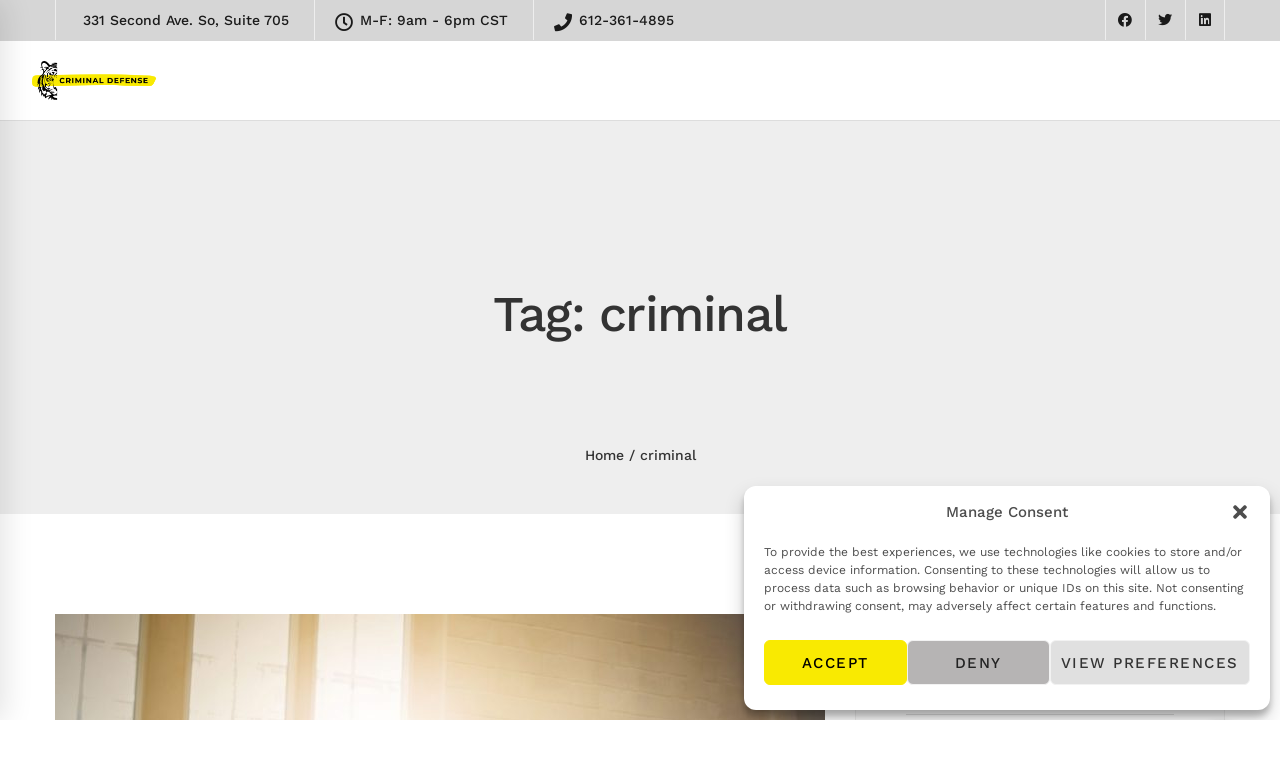

--- FILE ---
content_type: text/html; charset=UTF-8
request_url: https://feddefense.com/tag/criminal/page/2/
body_size: 25864
content:
<!DOCTYPE html>
<html dir="ltr" lang="en-US" prefix="og: https://ogp.me/ns#">
<head>
	<meta charset="UTF-8">
	<meta name="viewport" content="width=device-width, initial-scale=1">
	<link rel="profile" href="http://gmpg.org/xfn/11">
		<title>criminal - Part 2</title>
	<style>img:is([sizes="auto" i], [sizes^="auto," i]) { contain-intrinsic-size: 3000px 1500px }</style>
	
		<!-- All in One SEO Pro 4.9.3 - aioseo.com -->
	<meta name="robots" content="noindex, nofollow, max-image-preview:large" />
	<meta name="p:domain_verify" content="747d6070e1bbaa41ae95cb95358ba9ed" />
	<meta name="keywords" content="harassment defense attorney,minneapolis terroristic threats attorney,civil commitment minnesota,what is civil commitment" />
	<link rel="canonical" href="https://feddefense.com/tag/criminal/page/2/" />
	<link rel="prev" href="https://feddefense.com/tag/criminal/" />
	<link rel="next" href="https://feddefense.com/tag/criminal/page/3/" />
	<meta name="generator" content="All in One SEO Pro (AIOSEO) 4.9.3" />
		<meta property="og:locale" content="en_US" />
		<meta property="og:site_name" content="Catherine Turner - Best Criminal Defense Attorney Specialist | The Best Criminal Defense Attorney in Minnesota" />
		<meta property="og:type" content="article" />
		<meta property="og:title" content="criminal - Part 2" />
		<meta property="og:url" content="https://feddefense.com/tag/criminal/page/2/" />
		<meta name="twitter:card" content="summary" />
		<meta name="twitter:title" content="criminal - Part 2" />
		<script type="application/ld+json" class="aioseo-schema">
			{"@context":"https:\/\/schema.org","@graph":[{"@type":"BreadcrumbList","@id":"https:\/\/feddefense.com\/tag\/criminal\/page\/2\/#breadcrumblist","itemListElement":[{"@type":"ListItem","@id":"https:\/\/feddefense.com#listItem","position":1,"name":"Home","item":"https:\/\/feddefense.com","nextItem":{"@type":"ListItem","@id":"https:\/\/feddefense.com\/tag\/criminal\/#listItem","name":"criminal"}},{"@type":"ListItem","@id":"https:\/\/feddefense.com\/tag\/criminal\/#listItem","position":2,"name":"criminal","item":"https:\/\/feddefense.com\/tag\/criminal\/","nextItem":{"@type":"ListItem","@id":"https:\/\/feddefense.com\/tag\/criminal\/page\/2#listItem","name":"Page "},"previousItem":{"@type":"ListItem","@id":"https:\/\/feddefense.com#listItem","name":"Home"}},{"@type":"ListItem","@id":"https:\/\/feddefense.com\/tag\/criminal\/page\/2#listItem","position":3,"name":"Page ","previousItem":{"@type":"ListItem","@id":"https:\/\/feddefense.com\/tag\/criminal\/#listItem","name":"criminal"}}]},{"@type":"CollectionPage","@id":"https:\/\/feddefense.com\/tag\/criminal\/page\/2\/#collectionpage","url":"https:\/\/feddefense.com\/tag\/criminal\/page\/2\/","name":"criminal - Part 2","inLanguage":"en-US","isPartOf":{"@id":"https:\/\/feddefense.com\/#website"},"breadcrumb":{"@id":"https:\/\/feddefense.com\/tag\/criminal\/page\/2\/#breadcrumblist"}},{"@type":"Organization","@id":"https:\/\/feddefense.com\/#organization","name":"Catherine Turner - Best Criminal Defense Attorney Specialist","description":"The Best Criminal Defense Attorney in Minnesota","url":"https:\/\/feddefense.com\/"},{"@type":"WebSite","@id":"https:\/\/feddefense.com\/#website","url":"https:\/\/feddefense.com\/","name":"Catherine Turner - Best Criminal Defense Attorney Specialist","description":"The Best Criminal Defense Attorney in Minnesota","inLanguage":"en-US","publisher":{"@id":"https:\/\/feddefense.com\/#organization"}}]}
		</script>
		<!-- All in One SEO Pro -->

<link href='https://fonts.gstatic.com' crossorigin rel='preconnect' />
<link rel="alternate" type="application/rss+xml" title="Catherine Turner - Best Criminal Defense Attorney Specialist &raquo; Feed" href="https://feddefense.com/feed/" />
<link rel="alternate" type="application/rss+xml" title="Catherine Turner - Best Criminal Defense Attorney Specialist &raquo; Comments Feed" href="https://feddefense.com/comments/feed/" />
<link rel="alternate" type="application/rss+xml" title="Catherine Turner - Best Criminal Defense Attorney Specialist &raquo; criminal Tag Feed" href="https://feddefense.com/tag/criminal/feed/" />
<script type="text/javascript">
/* <![CDATA[ */
window._wpemojiSettings = {"baseUrl":"https:\/\/s.w.org\/images\/core\/emoji\/16.0.1\/72x72\/","ext":".png","svgUrl":"https:\/\/s.w.org\/images\/core\/emoji\/16.0.1\/svg\/","svgExt":".svg","source":{"concatemoji":"https:\/\/feddefense.com\/wp-includes\/js\/wp-emoji-release.min.js"}};
/*! This file is auto-generated */
!function(s,n){var o,i,e;function c(e){try{var t={supportTests:e,timestamp:(new Date).valueOf()};sessionStorage.setItem(o,JSON.stringify(t))}catch(e){}}function p(e,t,n){e.clearRect(0,0,e.canvas.width,e.canvas.height),e.fillText(t,0,0);var t=new Uint32Array(e.getImageData(0,0,e.canvas.width,e.canvas.height).data),a=(e.clearRect(0,0,e.canvas.width,e.canvas.height),e.fillText(n,0,0),new Uint32Array(e.getImageData(0,0,e.canvas.width,e.canvas.height).data));return t.every(function(e,t){return e===a[t]})}function u(e,t){e.clearRect(0,0,e.canvas.width,e.canvas.height),e.fillText(t,0,0);for(var n=e.getImageData(16,16,1,1),a=0;a<n.data.length;a++)if(0!==n.data[a])return!1;return!0}function f(e,t,n,a){switch(t){case"flag":return n(e,"\ud83c\udff3\ufe0f\u200d\u26a7\ufe0f","\ud83c\udff3\ufe0f\u200b\u26a7\ufe0f")?!1:!n(e,"\ud83c\udde8\ud83c\uddf6","\ud83c\udde8\u200b\ud83c\uddf6")&&!n(e,"\ud83c\udff4\udb40\udc67\udb40\udc62\udb40\udc65\udb40\udc6e\udb40\udc67\udb40\udc7f","\ud83c\udff4\u200b\udb40\udc67\u200b\udb40\udc62\u200b\udb40\udc65\u200b\udb40\udc6e\u200b\udb40\udc67\u200b\udb40\udc7f");case"emoji":return!a(e,"\ud83e\udedf")}return!1}function g(e,t,n,a){var r="undefined"!=typeof WorkerGlobalScope&&self instanceof WorkerGlobalScope?new OffscreenCanvas(300,150):s.createElement("canvas"),o=r.getContext("2d",{willReadFrequently:!0}),i=(o.textBaseline="top",o.font="600 32px Arial",{});return e.forEach(function(e){i[e]=t(o,e,n,a)}),i}function t(e){var t=s.createElement("script");t.src=e,t.defer=!0,s.head.appendChild(t)}"undefined"!=typeof Promise&&(o="wpEmojiSettingsSupports",i=["flag","emoji"],n.supports={everything:!0,everythingExceptFlag:!0},e=new Promise(function(e){s.addEventListener("DOMContentLoaded",e,{once:!0})}),new Promise(function(t){var n=function(){try{var e=JSON.parse(sessionStorage.getItem(o));if("object"==typeof e&&"number"==typeof e.timestamp&&(new Date).valueOf()<e.timestamp+604800&&"object"==typeof e.supportTests)return e.supportTests}catch(e){}return null}();if(!n){if("undefined"!=typeof Worker&&"undefined"!=typeof OffscreenCanvas&&"undefined"!=typeof URL&&URL.createObjectURL&&"undefined"!=typeof Blob)try{var e="postMessage("+g.toString()+"("+[JSON.stringify(i),f.toString(),p.toString(),u.toString()].join(",")+"));",a=new Blob([e],{type:"text/javascript"}),r=new Worker(URL.createObjectURL(a),{name:"wpTestEmojiSupports"});return void(r.onmessage=function(e){c(n=e.data),r.terminate(),t(n)})}catch(e){}c(n=g(i,f,p,u))}t(n)}).then(function(e){for(var t in e)n.supports[t]=e[t],n.supports.everything=n.supports.everything&&n.supports[t],"flag"!==t&&(n.supports.everythingExceptFlag=n.supports.everythingExceptFlag&&n.supports[t]);n.supports.everythingExceptFlag=n.supports.everythingExceptFlag&&!n.supports.flag,n.DOMReady=!1,n.readyCallback=function(){n.DOMReady=!0}}).then(function(){return e}).then(function(){var e;n.supports.everything||(n.readyCallback(),(e=n.source||{}).concatemoji?t(e.concatemoji):e.wpemoji&&e.twemoji&&(t(e.twemoji),t(e.wpemoji)))}))}((window,document),window._wpemojiSettings);
/* ]]> */
</script>
<style id='wp-emoji-styles-inline-css' type='text/css'>

	img.wp-smiley, img.emoji {
		display: inline !important;
		border: none !important;
		box-shadow: none !important;
		height: 1em !important;
		width: 1em !important;
		margin: 0 0.07em !important;
		vertical-align: -0.1em !important;
		background: none !important;
		padding: 0 !important;
	}
</style>
<link rel='stylesheet' id='wp-block-library-css' href='https://feddefense.com/wp-includes/css/dist/block-library/style.min.css' type='text/css' media='all' />
<style id='classic-theme-styles-inline-css' type='text/css'>
/*! This file is auto-generated */
.wp-block-button__link{color:#fff;background-color:#32373c;border-radius:9999px;box-shadow:none;text-decoration:none;padding:calc(.667em + 2px) calc(1.333em + 2px);font-size:1.125em}.wp-block-file__button{background:#32373c;color:#fff;text-decoration:none}
</style>
<link rel='stylesheet' id='aioseo/css/src/vue/standalone/blocks/table-of-contents/global.scss-css' href='https://feddefense.com/wp-content/plugins/all-in-one-seo-pack-pro/dist/Pro/assets/css/table-of-contents/global.e90f6d47.css' type='text/css' media='all' />
<link rel='stylesheet' id='aioseo/css/src/vue/standalone/blocks/pro/recipe/global.scss-css' href='https://feddefense.com/wp-content/plugins/all-in-one-seo-pack-pro/dist/Pro/assets/css/recipe/global.67a3275f.css' type='text/css' media='all' />
<link rel='stylesheet' id='aioseo/css/src/vue/standalone/blocks/pro/product/global.scss-css' href='https://feddefense.com/wp-content/plugins/all-in-one-seo-pack-pro/dist/Pro/assets/css/product/global.61066cfb.css' type='text/css' media='all' />
<style id='global-styles-inline-css' type='text/css'>
:root{--wp--preset--aspect-ratio--square: 1;--wp--preset--aspect-ratio--4-3: 4/3;--wp--preset--aspect-ratio--3-4: 3/4;--wp--preset--aspect-ratio--3-2: 3/2;--wp--preset--aspect-ratio--2-3: 2/3;--wp--preset--aspect-ratio--16-9: 16/9;--wp--preset--aspect-ratio--9-16: 9/16;--wp--preset--color--black: #000000;--wp--preset--color--cyan-bluish-gray: #abb8c3;--wp--preset--color--white: #ffffff;--wp--preset--color--pale-pink: #f78da7;--wp--preset--color--vivid-red: #cf2e2e;--wp--preset--color--luminous-vivid-orange: #ff6900;--wp--preset--color--luminous-vivid-amber: #fcb900;--wp--preset--color--light-green-cyan: #7bdcb5;--wp--preset--color--vivid-green-cyan: #00d084;--wp--preset--color--pale-cyan-blue: #8ed1fc;--wp--preset--color--vivid-cyan-blue: #0693e3;--wp--preset--color--vivid-purple: #9b51e0;--wp--preset--gradient--vivid-cyan-blue-to-vivid-purple: linear-gradient(135deg,rgba(6,147,227,1) 0%,rgb(155,81,224) 100%);--wp--preset--gradient--light-green-cyan-to-vivid-green-cyan: linear-gradient(135deg,rgb(122,220,180) 0%,rgb(0,208,130) 100%);--wp--preset--gradient--luminous-vivid-amber-to-luminous-vivid-orange: linear-gradient(135deg,rgba(252,185,0,1) 0%,rgba(255,105,0,1) 100%);--wp--preset--gradient--luminous-vivid-orange-to-vivid-red: linear-gradient(135deg,rgba(255,105,0,1) 0%,rgb(207,46,46) 100%);--wp--preset--gradient--very-light-gray-to-cyan-bluish-gray: linear-gradient(135deg,rgb(238,238,238) 0%,rgb(169,184,195) 100%);--wp--preset--gradient--cool-to-warm-spectrum: linear-gradient(135deg,rgb(74,234,220) 0%,rgb(151,120,209) 20%,rgb(207,42,186) 40%,rgb(238,44,130) 60%,rgb(251,105,98) 80%,rgb(254,248,76) 100%);--wp--preset--gradient--blush-light-purple: linear-gradient(135deg,rgb(255,206,236) 0%,rgb(152,150,240) 100%);--wp--preset--gradient--blush-bordeaux: linear-gradient(135deg,rgb(254,205,165) 0%,rgb(254,45,45) 50%,rgb(107,0,62) 100%);--wp--preset--gradient--luminous-dusk: linear-gradient(135deg,rgb(255,203,112) 0%,rgb(199,81,192) 50%,rgb(65,88,208) 100%);--wp--preset--gradient--pale-ocean: linear-gradient(135deg,rgb(255,245,203) 0%,rgb(182,227,212) 50%,rgb(51,167,181) 100%);--wp--preset--gradient--electric-grass: linear-gradient(135deg,rgb(202,248,128) 0%,rgb(113,206,126) 100%);--wp--preset--gradient--midnight: linear-gradient(135deg,rgb(2,3,129) 0%,rgb(40,116,252) 100%);--wp--preset--font-size--small: 13px;--wp--preset--font-size--medium: 20px;--wp--preset--font-size--large: 36px;--wp--preset--font-size--x-large: 42px;--wp--preset--spacing--20: 0.44rem;--wp--preset--spacing--30: 0.67rem;--wp--preset--spacing--40: 1rem;--wp--preset--spacing--50: 1.5rem;--wp--preset--spacing--60: 2.25rem;--wp--preset--spacing--70: 3.38rem;--wp--preset--spacing--80: 5.06rem;--wp--preset--shadow--natural: 6px 6px 9px rgba(0, 0, 0, 0.2);--wp--preset--shadow--deep: 12px 12px 50px rgba(0, 0, 0, 0.4);--wp--preset--shadow--sharp: 6px 6px 0px rgba(0, 0, 0, 0.2);--wp--preset--shadow--outlined: 6px 6px 0px -3px rgba(255, 255, 255, 1), 6px 6px rgba(0, 0, 0, 1);--wp--preset--shadow--crisp: 6px 6px 0px rgba(0, 0, 0, 1);}:where(.is-layout-flex){gap: 0.5em;}:where(.is-layout-grid){gap: 0.5em;}body .is-layout-flex{display: flex;}.is-layout-flex{flex-wrap: wrap;align-items: center;}.is-layout-flex > :is(*, div){margin: 0;}body .is-layout-grid{display: grid;}.is-layout-grid > :is(*, div){margin: 0;}:where(.wp-block-columns.is-layout-flex){gap: 2em;}:where(.wp-block-columns.is-layout-grid){gap: 2em;}:where(.wp-block-post-template.is-layout-flex){gap: 1.25em;}:where(.wp-block-post-template.is-layout-grid){gap: 1.25em;}.has-black-color{color: var(--wp--preset--color--black) !important;}.has-cyan-bluish-gray-color{color: var(--wp--preset--color--cyan-bluish-gray) !important;}.has-white-color{color: var(--wp--preset--color--white) !important;}.has-pale-pink-color{color: var(--wp--preset--color--pale-pink) !important;}.has-vivid-red-color{color: var(--wp--preset--color--vivid-red) !important;}.has-luminous-vivid-orange-color{color: var(--wp--preset--color--luminous-vivid-orange) !important;}.has-luminous-vivid-amber-color{color: var(--wp--preset--color--luminous-vivid-amber) !important;}.has-light-green-cyan-color{color: var(--wp--preset--color--light-green-cyan) !important;}.has-vivid-green-cyan-color{color: var(--wp--preset--color--vivid-green-cyan) !important;}.has-pale-cyan-blue-color{color: var(--wp--preset--color--pale-cyan-blue) !important;}.has-vivid-cyan-blue-color{color: var(--wp--preset--color--vivid-cyan-blue) !important;}.has-vivid-purple-color{color: var(--wp--preset--color--vivid-purple) !important;}.has-black-background-color{background-color: var(--wp--preset--color--black) !important;}.has-cyan-bluish-gray-background-color{background-color: var(--wp--preset--color--cyan-bluish-gray) !important;}.has-white-background-color{background-color: var(--wp--preset--color--white) !important;}.has-pale-pink-background-color{background-color: var(--wp--preset--color--pale-pink) !important;}.has-vivid-red-background-color{background-color: var(--wp--preset--color--vivid-red) !important;}.has-luminous-vivid-orange-background-color{background-color: var(--wp--preset--color--luminous-vivid-orange) !important;}.has-luminous-vivid-amber-background-color{background-color: var(--wp--preset--color--luminous-vivid-amber) !important;}.has-light-green-cyan-background-color{background-color: var(--wp--preset--color--light-green-cyan) !important;}.has-vivid-green-cyan-background-color{background-color: var(--wp--preset--color--vivid-green-cyan) !important;}.has-pale-cyan-blue-background-color{background-color: var(--wp--preset--color--pale-cyan-blue) !important;}.has-vivid-cyan-blue-background-color{background-color: var(--wp--preset--color--vivid-cyan-blue) !important;}.has-vivid-purple-background-color{background-color: var(--wp--preset--color--vivid-purple) !important;}.has-black-border-color{border-color: var(--wp--preset--color--black) !important;}.has-cyan-bluish-gray-border-color{border-color: var(--wp--preset--color--cyan-bluish-gray) !important;}.has-white-border-color{border-color: var(--wp--preset--color--white) !important;}.has-pale-pink-border-color{border-color: var(--wp--preset--color--pale-pink) !important;}.has-vivid-red-border-color{border-color: var(--wp--preset--color--vivid-red) !important;}.has-luminous-vivid-orange-border-color{border-color: var(--wp--preset--color--luminous-vivid-orange) !important;}.has-luminous-vivid-amber-border-color{border-color: var(--wp--preset--color--luminous-vivid-amber) !important;}.has-light-green-cyan-border-color{border-color: var(--wp--preset--color--light-green-cyan) !important;}.has-vivid-green-cyan-border-color{border-color: var(--wp--preset--color--vivid-green-cyan) !important;}.has-pale-cyan-blue-border-color{border-color: var(--wp--preset--color--pale-cyan-blue) !important;}.has-vivid-cyan-blue-border-color{border-color: var(--wp--preset--color--vivid-cyan-blue) !important;}.has-vivid-purple-border-color{border-color: var(--wp--preset--color--vivid-purple) !important;}.has-vivid-cyan-blue-to-vivid-purple-gradient-background{background: var(--wp--preset--gradient--vivid-cyan-blue-to-vivid-purple) !important;}.has-light-green-cyan-to-vivid-green-cyan-gradient-background{background: var(--wp--preset--gradient--light-green-cyan-to-vivid-green-cyan) !important;}.has-luminous-vivid-amber-to-luminous-vivid-orange-gradient-background{background: var(--wp--preset--gradient--luminous-vivid-amber-to-luminous-vivid-orange) !important;}.has-luminous-vivid-orange-to-vivid-red-gradient-background{background: var(--wp--preset--gradient--luminous-vivid-orange-to-vivid-red) !important;}.has-very-light-gray-to-cyan-bluish-gray-gradient-background{background: var(--wp--preset--gradient--very-light-gray-to-cyan-bluish-gray) !important;}.has-cool-to-warm-spectrum-gradient-background{background: var(--wp--preset--gradient--cool-to-warm-spectrum) !important;}.has-blush-light-purple-gradient-background{background: var(--wp--preset--gradient--blush-light-purple) !important;}.has-blush-bordeaux-gradient-background{background: var(--wp--preset--gradient--blush-bordeaux) !important;}.has-luminous-dusk-gradient-background{background: var(--wp--preset--gradient--luminous-dusk) !important;}.has-pale-ocean-gradient-background{background: var(--wp--preset--gradient--pale-ocean) !important;}.has-electric-grass-gradient-background{background: var(--wp--preset--gradient--electric-grass) !important;}.has-midnight-gradient-background{background: var(--wp--preset--gradient--midnight) !important;}.has-small-font-size{font-size: var(--wp--preset--font-size--small) !important;}.has-medium-font-size{font-size: var(--wp--preset--font-size--medium) !important;}.has-large-font-size{font-size: var(--wp--preset--font-size--large) !important;}.has-x-large-font-size{font-size: var(--wp--preset--font-size--x-large) !important;}
:where(.wp-block-post-template.is-layout-flex){gap: 1.25em;}:where(.wp-block-post-template.is-layout-grid){gap: 1.25em;}
:where(.wp-block-columns.is-layout-flex){gap: 2em;}:where(.wp-block-columns.is-layout-grid){gap: 2em;}
:root :where(.wp-block-pullquote){font-size: 1.5em;line-height: 1.6;}
</style>
<link rel='stylesheet' id='contact-form-7-css' href='https://feddefense.com/wp-content/plugins/contact-form-7/includes/css/styles.css' type='text/css' media='all' />
<link rel='stylesheet' id='wpcf7-redirect-script-frontend-css' href='https://feddefense.com/wp-content/plugins/wpcf7-redirect/build/assets/frontend-script.css' type='text/css' media='all' />
<link rel='stylesheet' id='cmplz-general-css' href='https://feddefense.com/wp-content/plugins/complianz-gdpr/assets/css/cookieblocker.min.css' type='text/css' media='all' />
<link rel='stylesheet' id='insight-style-css' href='https://feddefense.com/wp-content/themes/tm-moody/style.css' type='text/css' media='all' />
<style id='insight-style-inline-css' type='text/css'>
.postid-277894 #page-content a {
  text-decoration: underline;
}



.menu--primary a {
    color: #ffffff !important;
}

.menu--primary a:hover,.menu--primary .sub-menu a:hover {
    color: #F9EA01 !important;
}

.menu--primary .sub-menu a{
		color: #666666 !important
}

.headroom--not-top .menu--primary > ul > li > a {
    color: #0f0f0f !important;
}


/* body{background-color:#fff;}
.headroom--top .menu--primary a {
    color: #fff !important;
}
.page-id-33 .headroom--top .menu--primary a,.menu--primary .children a, .menu--primary .sub-menu a, .menu--primary .tm-list .item-wrapper {
    color: #666666 !important;
}
.menu--primary a:hover {
    color: #F9EA01 !important;
} */

/* .page-mobile-menu-header {
    background-color: #aaaaaa !important;
    background: #aaaaaa !important;
}

.page-mobile-menu-logo img {
    width: 200px;
    background: #aaaaaa !important;
} */

#page-content ul li h6 {
    font-family: unset;
    line-height: 1em
}

.tm-list__marker.secondary-color-important { margin-right: 10px;
    min-width: 1em; }

				.primary-font, .tm-button, button, input, select, textarea{ font-family: Work Sans }
				.primary-font-important { font-family: Work Sans !important }
				::-moz-selection { color: #fff; background-color: #f9ea01 }
				::selection { color: #fff; background-color: #f9ea01 }
				body{font-size: 16px}
				h1,.h1{font-size: 39.2px}
				h2,.h2{font-size: 25.2px}
				h3,.h3{font-size: 22.4px}
				h4,.h4{font-size: 16.8px}
				h5,.h5{font-size: 14px}
				h6,.h6{font-size: 9.8px}

				@media (min-width: 544px) and (max-width: 1199px) {
					body{font-size: calc(16px + (16 - 16) * ((100vw - 554px) / 646))}
					h1,.h1{font-size: calc(39.2px + (56 - 39.2) * ((100vw - 554px) / 646))}
					h2,.h2{font-size: calc(25.2px + (36 - 25.2) * ((100vw - 554px) / 646))}
					h3,.h3{font-size: calc(22.4px + (32 - 22.4) * ((100vw - 554px) / 646))}
					h4,.h4{font-size: calc(16.8px + (24 - 16.8) * ((100vw - 554px) / 646))}
					h5,.h5{font-size: calc(14px + (20 - 14) * ((100vw - 554px) / 646))}
					h6,.h6{font-size: calc(9.8px + (14 - 9.8) * ((100vw - 554px) / 646))}
				}
			
            .gradient-text-1 {
                background: -webkit-linear-gradient(left, #666666 25%, #f9ea01 80% );
                background: linear-gradient(left, #666666 25%, #f9ea01 80%);
                -webkit-background-clip: text;
	            -webkit-text-fill-color: transparent;
            }
            .tm-sticky-kit.is_stuck {
				padding-top: 100px;
			}.boxed {
                max-width: 1200px;
            }
            @media (min-width: 1200px) { .container {
				max-width: 1200px;
			}}.primary-color,
				.topbar a,
				a.liked,
				.page-popup-search .search-field,
				.page-popup-search .search-field:focus,
				.page-popup-search .form-description,
				.tm-swiper.nav-style-3 .swiper-nav-button:hover,
				.tm-swiper.nav-style-6 .swiper-nav-button:hover,
				.preview-icon-list span:before,
				.tm-button,
				.tm-button.style-text .button-icon,
				.tm-box-icon.style-1 .icon,
				.tm-box-icon.style-2 .heading,
				.tm-box-icon.style-3 .icon,
				.tm-box-icon.style-4 .icon,
				.wpcf7-text.wpcf7-text, .wpcf7-textarea,
				.tm-team-member .position,
				.tm-team-member .social-networks a:hover,
				.tm-testimonial.style-1 .testimonial-by-line,
				.tm-testimonial.style-2 .testimonial-by-line,
				.tm-pricing .tm-pricing-list > li > i,
				.highlight-text mark, .typed-text mark, .typed-text-2 mark,
				.typed-text .typed-cursor, .typed-text-2 .typed-cursor,
				.tm-twitter a:hover,
				.page-content .widget .tm-twitter a:hover,
				.tm-list--auto-numbered .tm-list__marker,
				.tm-list--manual-numbered .tm-list__marker,
				.tm-list__icon,
				.tm-info-boxes.style-metro .grid-item.skin-secondary .box-title,
				.tm-slider-icon-list .marker,
				.tm-social-networks .link:hover,
				.tm-counter.style-1 .number-wrap,
				.tm-countdown.skin-dark .number,
				.tm-countdown.skin-dark .separator,
				.tm-countdown.skin-light .number,
				.cs-countdown .number,
				.page-template-maintenance .maintenance-title,
				.tm-grid-wrapper .btn-filter:hover .filter-text, .tm-grid-wrapper .btn-filter.current .filter-text,
				.tm-blog .post-read-more .btn-icon,
				.tm-blog .post-read-more:hover .btn-text,
				.tm-blog.style-list .post-title a:hover,
				.tm-blog.style-list .post-categories,
				.tm-blog.style-list .post-item .post-link a:hover,
				.tm-blog.style-grid .post-title a:hover,
				.tm-blog.style-grid .post-categories,
				.tm-blog.style-grid_feature .post-title a:hover,
				.tm-blog.style-grid_feature .post-categories,
				.tm-blog.style-grid_feature .post-link a:hover,
				.tm-blog.style-grid_classic .post-title a:hover,
				.tm-blog.style-grid_classic .post-categories,
				.tm-blog.style-grid_classic .post-link a:hover,
				.tm-blog.style-grid_simple .post-title a:hover,
				.tm-blog.style-grid_simple .post-categories,
				.tm-blog.style-grid_classic .comment-icon,
				.tm-blog.style-carousel .post-title a:hover,
				.tm-blog.style-carousel .post-categories,
				.tm-blog.style-magazine .post-title a:hover,
				.tm-blog.style-magazine .post-categories,
				.tm-blog.style-metro .post-title a:hover,
				.tm-blog.style-metro .post-categories,
				.tm-blog.style-grid_left_image .post-title a:hover,
				.tm-blog.style-grid_left_image .post-categories,
				.tm-blog.style-grid_flip_box .front .post-categories,
				.tm-blog.style-grid_modern .post-title a:hover,
				.tm-blog.style-grid_modern .post-categories,
				.tm-portfolio [data-overlay-animation='faded'] .post-overlay-title a:hover,
				.tm-portfolio [data-overlay-animation='faded'] .post-overlay-categories,
				.tm-portfolio [data-overlay-animation='modern'] .post-overlay-title a:hover,
				.tm-portfolio [data-overlay-animation='modern'] .post-overlay-categories,
				.tm-portfolio [data-overlay-animation='zoom'] .post-overlay-title a:hover,
				.tm-portfolio [data-overlay-animation='zoom'] .post-overlay-categories,
				.tm-portfolio [data-overlay-animation='zoom2'] .post-overlay-title a:hover,
				.tm-portfolio [data-overlay-animation='zoom2'] .post-overlay-categories,
				.tm-portfolio.style-full-wide-slider .post-overlay-categories,
				.tm-portfolio.style-full-wide-slider .post-overlay-title a:hover,
				.page-template-portfolio-fullscreen-slider .portfolio-categories,
				.page-template-portfolio-fullscreen-slider .portfolio-title a:hover,
				.page-template-portfolio-fullscreen-split-slider .portfolio-categories,
				.page-template-portfolio-fullscreen-split-slider .portfolio-title a:hover,
				.page-template-portfolio-fullscreen-split-slider .tm-social-network a:hover,
				.page-template-portfolio-fullscreen-split-slider-2 .portfolio-categories,
				.page-template-portfolio-fullscreen-split-slider-2 .portfolio-title a:hover,
				.page-template-portfolio-fullscreen-slider-center .portfolio-categories,
				.page-template-portfolio-fullscreen-slider-center .portfolio-title a:hover,
				.tm-accordion .accordion-section.active .accordion-title,
				.tm-accordion .accordion-title:hover,
				.tm-pricing.style-3 .price,
				.tm-twitter .tweet:before,
				.page-template-one-page-scroll[data-row-skin='dark'] #fp-nav ul li .fp-tooltip,
				.page-content .widget a:hover,
				.single-portfolio .portfolio-categories,
				.single-portfolio .post-share a:hover,
				.single-portfolio .portfolio-link a:hover,
				.single-portfolio .related-post-item .post-overlay-categories,
				.single-portfolio .related-portfolio-wrap .post-overlay-title a:hover,
				.single-post .post-categories,
				.single-post .page-main-content .post-tags a:hover,
				.single-post .related-posts .related-post-title a:hover,
				.single-post .blog-header-image .insight_core_breadcrumb a:hover,
				.search-results .page-main-content .search-form .search-submit:hover, .search-no-results .page-main-content .search-form .search-submit:hover,
				.gmap-marker-content,
				.vc_tta-color-primary.vc_tta-style-outline .vc_tta-panel .vc_tta-panel-title>a,
				.widget_search .search-submit:hover i, .widget_product_search .search-submit:hover i,
				.comment-list .comment-datetime:before {
					color: #f9ea01
				}.primary-color-important,
				.primary-color-hover-important:hover,
				.widget_categories a:hover, .widget_categories .current-cat-ancestor > a, .widget_categories .current-cat-parent > a, .widget_categories .current-cat > a {
					color: #f9ea01!important;
				}.primary-background-color,
				.lg-progress-bar .lg-progress,
				.tm-swiper.nav-style-4 .swiper-nav-button,
				.tm-button.style-flat.tm-button-primary,
				.tm-button.style-flat.tm-button-secondary:hover,
				.tm-button.style-outline.tm-button-primary:hover,
				.tm-team-member.style-1 .info-footer:after,
				.tm-social-networks.style-icons-with-border .link:hover,
				.tm-gradation .count, .tm-gradation .count-wrap:before, .tm-gradation .count-wrap:after,
				.tm-popup-video.style-poster .video-play,
				.tm-popup-video.style-poster-2 .video-play,
				.tm-popup-video.style-button .video-play,
				.tm-popup-video.style-button-4 .video-play,
				.tm-pricing.style-3.tm-pricing-featured .inner,
				.tm-timeline ul li:after,
				.tm-box-icon.style-6:hover .content-wrap,
				.tm-box-icon.style-7:hover .content-wrap,
				.tm-info-boxes.style-metro .grid-item.skin-primary,
				.tm-info-boxes.style-grid .box-info-wrapper:hover .box-info,
				.tm-blog.style-grid_flip_box .back .content-wrap:before,
				.tm-swiper.pagination-style-3 .swiper-pagination-bullet.swiper-pagination-bullet-active:before,
				.tm-contact-form-7.skin-light .wpcf7-submit:hover,
				.tm-mailchimp-form.style-3 button:hover,
				.tm-accordion .accordion-title:after,
				.tm-grid-wrapper .btn-filter:hover .filter-text:after, .tm-grid-wrapper .btn-filter.current .filter-text:after,
				.single-portfolio .swiper-nav-button:hover,
				.scrollup,
				.maintenance-progress-bar,
				.maintenance-progress:before,
				.page-loading .sk-child,
				.page-preloader .object,
				.portfolio-details-gallery .gallery-item .overlay,
				.wpb-js-composer .vc_tta.vc_general.vc_tta-style-moody-04 .vc_active .vc_tta-icon,
				.vc_tta-color-primary.vc_tta-style-classic .vc_tta-tab>a,
				.vc_tta-color-primary.vc_tta-style-classic .vc_tta-panel .vc_tta-panel-heading,
				.vc_tta-tabs.vc_tta-color-primary.vc_tta-style-modern .vc_tta-tab > a,
				.vc_tta-color-primary.vc_tta-style-modern .vc_tta-panel .vc_tta-panel-heading,
				.vc_tta-color-primary.vc_tta-style-flat .vc_tta-panel .vc_tta-panel-body,
				.vc_tta-color-primary.vc_tta-style-flat .vc_tta-panel .vc_tta-panel-heading,
				.vc_tta-color-primary.vc_tta-style-flat .vc_tta-tab>a,
				.vc_tta-color-primary.vc_tta-style-outline .vc_tta-panel:not(.vc_active) .vc_tta-panel-heading:focus,
				.vc_tta-color-primary.vc_tta-style-outline .vc_tta-panel:not(.vc_active) .vc_tta-panel-heading:hover,
				.vc_tta-color-primary.vc_tta-style-outline .vc_tta-tab:not(.vc_active) >a:focus,
				.vc_tta-color-primary.vc_tta-style-outline .vc_tta-tab:not(.vc_active) >a:hover {
					background-color: #f9ea01;
				}.primary-background-color-important,
				.primary-background-color-hover-important:hover,
				.mejs-controls .mejs-time-rail .mejs-time-current {
					background-color: #f9ea01!important;
				}.primary-border-color,
				.page-template-portfolio-fullscreen-split-slider #multiscroll-nav .active span,
				.lg-outer .lg-thumb-item.active, .lg-outer .lg-thumb-item:hover,
				.tm-button.style-outline.tm-button-primary,
				.tm-contact-form-7.skin-light .wpcf7-submit,
				.tm-social-networks.style-icons-with-border .link:hover,
				.wpb-js-composer .vc_tta.vc_general.vc_tta-style-moody-04 .vc_active .vc_tta-icon,
				.vc_tta-color-primary.vc_tta-style-classic .vc_tta-panel .vc_tta-panel-heading,
				.vc_tta-color-primary.vc_tta-style-outline .vc_tta-panel .vc_tta-panel-heading,
				.vc_tta-color-primary.vc_tta-style-outline .vc_tta-controls-icon::after,
				.vc_tta-color-primary.vc_tta-style-outline .vc_tta-controls-icon::before,
				.vc_tta-color-primary.vc_tta-style-outline .vc_tta-panel .vc_tta-panel-body,
				.vc_tta-color-primary.vc_tta-style-outline .vc_tta-panel .vc_tta-panel-body::after,
				.vc_tta-color-primary.vc_tta-style-outline .vc_tta-panel .vc_tta-panel-body::before,
				.vc_tta-tabs.vc_tta-color-primary.vc_tta-style-outline .vc_tta-tab > a,
				.tagcloud a:hover {
					border-color: #f9ea01;
				}.primary-border-color-important,
				.primary-border-color-hover-important:hover {
					border-color: #f9ea01!important;
				}.tm-grid-wrapper .filter-counter:before {
					border-top-color: #f9ea01;
				}.page-popup-search .search-field:-webkit-autofill {
				-webkit-text-fill-color: #f9ea01;
			}.popup-search-opened .page-popup-search .search-field,
			.tm-box-icon.style-7 .content-wrap
			{
				border-bottom-color: #f9ea01;
			}.tm-blockquote.style-3.skin-light path,
			.tm-testimonial.style-6 svg{
				fill: #f9ea01;
			}.tm-box-icon.style-6 .tm-svg *,
			.tm-box-icon.style-7 .tm-svg *
			{
				stroke: #f9ea01;
			}.tm-info-boxes.style-grid .box-info-wrapper:hover .box-info,
			.tm-blog.style-grid_flip_box .tm-rotate-box .back,
			.tm-box-icon.style-6:hover .content-wrap
			{
				box-shadow: -6px 12px 20px rgba(249,234,1,0.17);
			}.secondary-color,
				.tm-button.style-outline.tm-button-secondary,
				.tm-button.style-text.tm-button-secondary .button-icon,
				.tm-button.style-text.tm-button-secondary:hover,
				.tm-drop-cap.style-1 .drop-cap,
				.tm-pricing.style-1 .price, .tm-pricing.style-1 .period,
				.tm-pricing.style-2 .price, .tm-pricing.style-2 .period,
				.tm-twitter a,
				.page-content .widget .tm-twitter a,
				.tm-info-boxes.style-metro .grid-item.skin-primary .box-title,
				.tm-blog.style-list .post-categories a:hover,
				.tm-blog.style-list .post-item .post-link a,
				.tm-blog.style-list .post-categories a:hover,
				.tm-blog.style-grid_feature .post-link a,
				.tm-blog.style-grid_feature .post-categories a:hover,
				.tm-blog.style-grid_classic .post-categories a:hover,
				.tm-blog.style-grid_simple .post-categories a:hover,
				.tm-blog.style-magazine .post-categories a:hover,
				.tm-blog.style-grid_left_image .post-categories a:hover,
				.tm-blog.style-grid_modern .post-categories a:hover,
				.tm-portfolio [data-overlay-animation='zoom'] .post-overlay-categories a:hover,
				.tm-portfolio [data-overlay-animation='zoom2'] .post-overlay-categories a:hover,
				.tm-portfolio.style-full-wide-slider .post-overlay-categories a:hover,
				.skin-secondary .wpcf7-text.wpcf7-text, .skin-secondary .wpcf7-textarea,
				.tm-menu .menu-price,
				.wpb-js-composer .vc_tta-style-moody-01 .vc_tta-tab,
				.wpb-js-composer .vc_tta-style-moody-03 .vc_tta-tab,
				.page-content .tm-custom-menu.style-1 .menu a:hover,
				.page-template-portfolio-fullscreen-split-slider-2 .portfolio-categories a:hover,
				.single-post .post-categories a:hover,
				.single-post .page-main-content .post-tags span,
				.single-portfolio .portfolio-link a,
				.single-portfolio .portfolio-categories a:hover,
				.tm-view-demo-icon .item-icon,
				.menu--primary .menu-item-feature,
				.gmap-marker-title,
				.page-links > a,
				.comment-nav-links li a, .comment-nav-links li span,
				.page-pagination li a, .page-pagination li span {
					color: #666666
				}.secondary-color-important,
				.secondary-color-hover-important:hover {
					color: #666666!important;
				}.secondary-background-color,
				.page-loading,
				.page-popup-search,
				.page-close-mobile-menu i, .page-close-mobile-menu i:before, .page-close-mobile-menu i:after,
				.animated-dot .middle-dot,
				.animated-dot div[class*='signal'],
				.tm-gallery .overlay,
				.tm-grid-wrapper .filter-counter,
				.tm-blog.style-list .post-quote,
				.tm-blog.style-grid .post-overlay,
				.tm-blog.style-carousel .post-overlay,
				.tm-blog.style-grid_feature .post-quote,
				.tm-blog.style-grid_classic .format-quote,
				.tm-blog.style-magazine .post-thumbnail,
				.tm-blog.style-metro .post-thumbnail,
				.tm-drop-cap.style-2 .drop-cap,
				.tm-info-boxes.style-metro .grid-item.skin-secondary,
				.tm-button.style-flat.tm-button-primary:hover,
				.tm-button.style-flat.tm-button-secondary,
				.tm-button.style-outline.tm-button-secondary:hover,
				.tm-blockquote.skin-dark,
				.tm-view-demo .overlay-content,
				.tm-mailchimp-form.style-3 button,
				.tm-swiper.nav-style-4 .swiper-nav-button:hover,
				.wpb-js-composer .vc_tta-style-moody-01 .vc_tta-tab.vc_active > a,
				.wpb-js-composer .vc_tta-style-moody-03 .vc_tta-tab.vc_active > a,
				.page-template-fullscreen-split-feature .tm-social-network a span:after,
				.single-post .post-feature .post-link,
				.single-post .post-feature .post-quote,
				.page-links > span, .page-links > a:hover, .page-links > a:focus,
				.comment-nav-links li a:hover, .comment-nav-links li a:focus, .comment-nav-links li .current,
				.page-pagination li a:hover, .page-pagination li a:focus, .page-pagination li .current {
					background-color: #666666;
				}.secondary-background-color-important,
				.secondary-background-color-hover-important:hover {
					background-color: #666666!important;
				}.secondary-border-color,
				.tm-button.style-outline.tm-button-secondary,
				.tm-button.style-text span,
				.tm-blog.style-grid .post-item:hover,
				.tm-blog.style-carousel .post-item:hover,
				.page-links > span, .page-links > a:hover, .page-links > a:focus,
				.comment-nav-links li a:hover, .comment-nav-links li a:focus, .comment-nav-links li .current,
				.page-pagination li a:hover, .page-pagination li a:focus, .page-pagination li .current {
					border-color: #666666;
				}.secondary-border-color-important,
				.secondary-border-color-hover-important:hover,
				#fp-nav ul li a.active span, .fp-slidesNav ul li a.active span {
					border-color: #666666!important;
				}.wpb-js-composer .vc_tta-style-moody-01 .vc_tta-tab.vc_active:after {
					border-top-color: #666666;
				}.wpb-js-composer .vc_tta-style-moody-03 .vc_tta-tab.vc_active:after {
					border-left-color: #666666;
				}.wpb-js-composer .vc_tta-style-moody-02 .vc_tta-tab.vc_active,
				.header04 .navigation .menu__container > .current-menu-item > a > .menu-item-title,
				.header04 .navigation .menu__container > li > a:hover > .menu-item-title {
					border-bottom-color: #666666;
				}.tm-blockquote.skin-light path{
				fill: #666666;
			}.page-footer .widgettitle { color: #ffffff; }.page-footer { color: #ffffff; }
			                .page-footer a,
			                .page-footer .widget_recent_entries li a,
			                .page-footer .widget_recent_comments li a,
			                .page-footer .widget_archive li a,
			                .page-footer .widget_categories li a,
			                .page-footer .widget_meta li a,
			                .page-footer .widget_product_categories li a,
			                .page-footer .widget_rss li a,
			                .page-footer .widget_pages li a,
			                .page-footer .widget_nav_menu li a,
			                .page-footer .insight-core-bmw li a {
			                    color: #666666;
			                }
			                .page-footer a:hover,
			                .page-footer .widget_recent_entries li a:hover,
			                .page-footer .widget_recent_comments li a:hover,
			                .page-footer .widget_archive li a:hover,
			                .page-footer .widget_categories li a:hover,
			                .page-footer .widget_meta li a:hover,
			                .page-footer .widget_product_categories li a:hover,
			                .page-footer .widget_rss li a:hover,
			                .page-footer .widget_pages li a:hover,
			                .page-footer .widget_nav_menu li a:hover,
			                .page-footer .insight-core-bmw li a:hover {
			                    color: #ffd400;
			                }.lg-backdrop { background-color: #000 !important; }
</style>
<link rel='stylesheet' id='insight-child-style-css' href='https://feddefense.com/wp-content/themes/tm-moody-child/style.css' type='text/css' media='all' />
<link rel='stylesheet' id='justifiedGallery-css' href='https://feddefense.com/wp-content/themes/tm-moody/assets/custom_libs/justifiedGallery/justifiedGallery.min.css' type='text/css' media='all' />
<link rel='stylesheet' id='font-awesome-css' href='https://feddefense.com/wp-content/themes/tm-moody/assets/fonts/awesome/css/fontawesome-all.min.css' type='text/css' media='all' />
<link rel='stylesheet' id='font-awesome-v4-shims-css' href='https://feddefense.com/wp-content/themes/tm-moody/assets/fonts/awesome/css/v4-shims.min.css' type='text/css' media='all' />
<link rel='stylesheet' id='lightgallery-css' href='https://feddefense.com/wp-content/themes/tm-moody/assets/libs/lightGallery/css/lightgallery.min.css' type='text/css' media='all' />
<link rel='stylesheet' id='js_composer_front-css' href='https://feddefense.com/wp-content/plugins/js_composer/assets/css/js_composer.min.css' type='text/css' media='all' />
<script type="text/javascript" src="https://feddefense.com/wp-includes/js/jquery/jquery.min.js" id="jquery-core-js"></script>
<script type="text/javascript" src="https://feddefense.com/wp-includes/js/jquery/jquery-migrate.min.js" id="jquery-migrate-js"></script>
<script></script><link rel="https://api.w.org/" href="https://feddefense.com/wp-json/" /><link rel="alternate" title="JSON" type="application/json" href="https://feddefense.com/wp-json/wp/v2/tags/154" /><link rel="EditURI" type="application/rsd+xml" title="RSD" href="https://feddefense.com/xmlrpc.php?rsd" />
<meta name="generator" content="WordPress 6.8.3" />
<!-- HFCM by 99 Robots - Snippet # 1: Google Analytics -->

<!-- Global site tag (gtag.js) - Google Analytics -->
<script async src="https://www.googletagmanager.com/gtag/js?id=UA-214310013-1">
</script>
<script>
  window.dataLayer = window.dataLayer || [];
  function gtag(){dataLayer.push(arguments);}
  gtag('js', new Date());

  gtag('config', 'UA-214310013-1');
</script>
<!-- /end HFCM by 99 Robots -->
<!-- HFCM by 99 Robots - Snippet # 3: Google Search Console -->
<meta name="google-site-verification" content="NvpZNzQE3ieiipWrWk3rhL-hUctz-8Fv8nP4Z4u4oS4" />
<!-- /end HFCM by 99 Robots -->


<!-- Google Tag Manager -->
<script>(function(w,d,s,l,i){w[l]=w[l]||[];w[l].push({'gtm.start':
new Date().getTime(),event:'gtm.js'});var f=d.getElementsByTagName(s)[0],
j=d.createElement(s),dl=l!='dataLayer'?'&l='+l:'';j.async=true;j.src=
'https://www.googletagmanager.com/gtm.js?id='+i+dl;f.parentNode.insertBefore(j,f);
})(window,document,'script','dataLayer','GTM-P4M24P3');</script>
<!-- End Google Tag Manager -->
<!-- Google tag (gtag.js) -->
<script async src="https://www.googletagmanager.com/gtag/js?id=AW-16764527163">
</script>
<script>
  window.dataLayer = window.dataLayer || [];
  function gtag(){dataLayer.push(arguments);}
  gtag('js', new Date());

  gtag('config', 'AW-16764527163');
</script><meta name="facebook-domain-verification" content="84adb5yqh5vjwby9u87ikss3j12oah" />			<style>.cmplz-hidden {
					display: none !important;
				}</style><script>cookieAuthorName = "";cookieAuthorEmail = "";</script><meta name="generator" content="Powered by WPBakery Page Builder - drag and drop page builder for WordPress."/>
<meta name="generator" content="Powered by Slider Revolution 6.7.37 - responsive, Mobile-Friendly Slider Plugin for WordPress with comfortable drag and drop interface." />
<link rel="icon" href="https://feddefense.com/wp-content/uploads/cropped-favicon4-32x32.png" sizes="32x32" />
<link rel="icon" href="https://feddefense.com/wp-content/uploads/cropped-favicon4-192x192.png" sizes="192x192" />
<link rel="apple-touch-icon" href="https://feddefense.com/wp-content/uploads/cropped-favicon4-180x180.png" />
<meta name="msapplication-TileImage" content="https://feddefense.com/wp-content/uploads/cropped-favicon4-270x270.png" />
<script>function setREVStartSize(e){
			//window.requestAnimationFrame(function() {
				window.RSIW = window.RSIW===undefined ? window.innerWidth : window.RSIW;
				window.RSIH = window.RSIH===undefined ? window.innerHeight : window.RSIH;
				try {
					var pw = document.getElementById(e.c).parentNode.offsetWidth,
						newh;
					pw = pw===0 || isNaN(pw) || (e.l=="fullwidth" || e.layout=="fullwidth") ? window.RSIW : pw;
					e.tabw = e.tabw===undefined ? 0 : parseInt(e.tabw);
					e.thumbw = e.thumbw===undefined ? 0 : parseInt(e.thumbw);
					e.tabh = e.tabh===undefined ? 0 : parseInt(e.tabh);
					e.thumbh = e.thumbh===undefined ? 0 : parseInt(e.thumbh);
					e.tabhide = e.tabhide===undefined ? 0 : parseInt(e.tabhide);
					e.thumbhide = e.thumbhide===undefined ? 0 : parseInt(e.thumbhide);
					e.mh = e.mh===undefined || e.mh=="" || e.mh==="auto" ? 0 : parseInt(e.mh,0);
					if(e.layout==="fullscreen" || e.l==="fullscreen")
						newh = Math.max(e.mh,window.RSIH);
					else{
						e.gw = Array.isArray(e.gw) ? e.gw : [e.gw];
						for (var i in e.rl) if (e.gw[i]===undefined || e.gw[i]===0) e.gw[i] = e.gw[i-1];
						e.gh = e.el===undefined || e.el==="" || (Array.isArray(e.el) && e.el.length==0)? e.gh : e.el;
						e.gh = Array.isArray(e.gh) ? e.gh : [e.gh];
						for (var i in e.rl) if (e.gh[i]===undefined || e.gh[i]===0) e.gh[i] = e.gh[i-1];
											
						var nl = new Array(e.rl.length),
							ix = 0,
							sl;
						e.tabw = e.tabhide>=pw ? 0 : e.tabw;
						e.thumbw = e.thumbhide>=pw ? 0 : e.thumbw;
						e.tabh = e.tabhide>=pw ? 0 : e.tabh;
						e.thumbh = e.thumbhide>=pw ? 0 : e.thumbh;
						for (var i in e.rl) nl[i] = e.rl[i]<window.RSIW ? 0 : e.rl[i];
						sl = nl[0];
						for (var i in nl) if (sl>nl[i] && nl[i]>0) { sl = nl[i]; ix=i;}
						var m = pw>(e.gw[ix]+e.tabw+e.thumbw) ? 1 : (pw-(e.tabw+e.thumbw)) / (e.gw[ix]);
						newh =  (e.gh[ix] * m) + (e.tabh + e.thumbh);
					}
					var el = document.getElementById(e.c);
					if (el!==null && el) el.style.height = newh+"px";
					el = document.getElementById(e.c+"_wrapper");
					if (el!==null && el) {
						el.style.height = newh+"px";
						el.style.display = "block";
					}
				} catch(e){
					console.log("Failure at Presize of Slider:" + e)
				}
			//});
		  };</script>
<style id="kirki-inline-styles">.page-header-inner{background-color:rgba(255,255,255,0);border-bottom-color:#ddd;background-repeat:no-repeat;background-position:center center;background-attachment:scroll;padding-top:0px;padding-bottom:0px;margin-top:0px;margin-bottom:0px;-webkit-background-size:cover;-moz-background-size:cover;-ms-background-size:cover;-o-background-size:cover;background-size:cover;}.header04 .page-header-inner{border-right-color:#ddd;}.page-header-inner .page-header-widgets{color:#ffffff;}.page-header-inner .page-header-widgets a{color:#999;}.page-open-mobile-menu i, .page-open-main-menu i, .popup-search-wrap i, .mini-cart .mini-cart-icon, .header-social-networks a{color:#666666;}.page-open-mobile-menu:hover i, .page-open-main-menu:hover i, .popup-search-wrap:hover i, .mini-cart .mini-cart-icon:hover, .header-social-networks a:hover{color:#ffce00;}.headroom--not-top .page-header-inner{height:70px;padding-top:0px;padding-bottom:0px;background:rgba(255,255,255,0.79);}.headroom--not-top.headroom--not-top .menu--primary .menu__container > li > a,.headroom--not-top.headroom--not-top .menu--primary .menu__container > ul > li >a{padding-top:25px;padding-bottom:26px;padding-left:22px;padding-right:22px;}.headroom--not-top .menu--primary > ul > li > a{color:#0f0f0f;}.headroom--not-top .menu--primary > ul > li:hover > a, .headroom--not-top .menu--primary > ul > li > a:focus, .headroom--not-top .menu--primary > ul > li.current-menu-item > a, .headroom--not-top .menu--primary > ul > li.current-menu-item > a .menu-item-title{color:#666666;}.headroom--not-top .menu--primary .menu__container > li.menu-item-has-children > a:after{color:#ffce00;}.headroom--not-top .menu--primary .menu__container > li.menu-item-has-children:hover > a:after{color:#666666;}.headroom--not-top .menu--primary .sm-simple > li:hover > a .menu-item-title:after, .headroom--not-top .menu--primary .sm-simple > li.current-menu-item > a .menu-item-title:after, .headroom--not-top .menu--primary .sm-simple > li.current-menu-parent > a .menu-item-title:after{background-color:#ffce00;}.headroom--not-top .page-open-mobile-menu i, .headroom--not-top .page-open-main-menu i, .headroom--not-top .popup-search-wrap i, .headroom--not-top .mini-cart .mini-cart-icon, .headroom--not-top .header-social-networks a{color:#1a1a1a;}.headroom--not-top .page-open-mobile-menu:hover i, .headroom--not-top .page-open-main-menu:hover i, .headroom--not-top .popup-search-wrap:hover i, .headroom--not-top .mini-cart .mini-cart-icon:hover, .headroom--not-top .header-social-networks a:hover{color:#666666;}.page-top-bar-01{padding-top:11px;padding-bottom:11px;margin-top:0px;margin-bottom:0px;border-bottom-color:#eee;color:#666666;}.page-top-bar-01, .page-top-bar-01 a{font-family:Work Sans;font-weight:400;letter-spacing:0em;line-height:1.8;font-size:16px;}.page-top-bar-01 a{color:#666666;}.page-top-bar-01 a:hover, .page-top-bar-01 a:focus{color:#ffce00;}.page-top-bar-01 .top-bar-info .info-icon{color:#ffce00;}.page-top-bar-02{padding-top:0px;padding-bottom:0px;margin-top:0px;margin-bottom:0px;background-color:#d6d6d6;border-bottom-color:#d6d6d6;color:#1a1a1a;}.page-top-bar-02, .page-top-bar-02 a{font-family:Work Sans;font-weight:500;letter-spacing:0em;font-size:14px;}.page-top-bar-02 a{color:#1a1a1a;}.page-top-bar-02 a:hover, .page-top-bar-02 a:focus{color:#666666;}.page-top-bar-02 .top-bar-info .info-icon{color:#1a1a1a;}.desktop-menu .menu--primary .menu__container > li > a{padding-top:30px;padding-bottom:30px;padding-left:22px;padding-right:22px;}.desktop-menu .menu--primary .menu__container > li{margin-top:0px;margin-bottom:0px;margin-left:0px;margin-right:0px;}.menu--primary a{font-family:Work Sans;font-weight:500;letter-spacing:0em;line-height:1.2;text-transform:none;font-size:16px;}.menu--primary a, .switcher-language-current{color:#ffffff;}.menu--primary li:hover > a, .menu--primary > ul > li > a:hover, .menu--primary > ul > li > a:focus, .menu--primary .current-menu-item > a{color:#ffce00;}.menu--primary .menu__container > li > a{background-color:rgba(10,10,10,0);}.menu--primary .sm-simple > li:hover > a .menu-item-title:after, .menu--primary .sm-simple > li.current-menu-item > a .menu-item-title:after, .menu--primary .sm-simple > li.current-menu-ancestor > a .menu-item-title:after, .menu--primary .sm-simple > li.current-menu-parent > a .menu-item-title:after{background-color:#ffce00;}.menu--primary .sub-menu a, .menu--primary .children a, .menu--primary .tm-list .item-wrapper{font-family:Work Sans;font-weight:400;letter-spacing:-0.02em;line-height:1.2;text-transform:none;}.menu--primary .sub-menu a, .menu--primary .children a, .menu--primary .tm-list .item-title{font-size:15px;}.menu--primary .children,.menu--primary .sub-menu{background-color:#fff;}.menu--primary .children a,.menu--primary .sub-menu a,.menu--primary .tm-list .item-wrapper{color:#666666;}.menu--primary .children li:hover > a,.menu--primary .children li:hover > a:after,.menu--primary .sub-menu li.current-menu-ancestor > a,.menu--primary .sub-menu li.current-menu-item > a,.menu--primary .sub-menu li:hover > a,.menu--primary .sub-menu li:hover > a:after,.menu--primary .tm-list li:hover .item-wrapper{color:#1a1a1a;}.menu--primary .children li:hover > a,.menu--primary .sub-menu li.current-menu-ancestor > a,.menu--primary .sub-menu li.current-menu-item > a,.menu--primary .sub-menu li:hover > a,.menu--primary .tm-list li:hover > a{background-color:rgba( 255, 255, 255, 0 );}.menu--primary .children li + li > a,.menu--primary .mega-menu .menu li + li > a,.menu--primary .sub-menu li + li > a,.menu--primary .tm-list li + li .item-wrapper{border-color:rgba( 255, 255, 255, 0 );}.page-off-canvas-main-menu{background-color:#666666;}.page-off-canvas-main-menu .menu__container > li > a,.page-off-canvas-main-menu .menu__container > ul > li >a{padding-top:0;padding-bottom:0;padding-left:0;padding-right:0;}.page-off-canvas-main-menu .menu__container a{font-family:Work Sans;font-weight:400;line-height:1.7;text-transform:none;font-size:32px;color:#fff;}.page-off-canvas-main-menu .menu__container a:hover, .page-off-canvas-main-menu .menu__container a:focus{color:#ffce00;}.page-off-canvas-main-menu .menu__container .sub-menu a{font-size:20px;}.page-off-canvas-main-menu .menu__container .sub-menu a, .page-off-canvas-main-menu .widgettitle{color:#fff;}.page-off-canvas-main-menu .menu__container .sub-menu a:hover{color:#ffce00;}.page-mobile-main-menu .menu__container a, .page-mobile-main-menu .menu__container .tm-list__title{font-family:Work Sans;font-weight:400;letter-spacing:0em;line-height:1.5;text-transform:none;}.page-mobile-main-menu{background-color:#666666;}.page-mobile-main-menu .menu__container{text-align:left;}.page-mobile-main-menu .menu__container > li > a{padding-top:10px;padding-bottom:10px;padding-left:0;padding-right:0;font-size:20px;color:#fff;}.page-mobile-main-menu .menu__container > li > a:hover{color:#ffce00;}.page-mobile-main-menu .menu__container > li + li > a, .page-mobile-main-menu .menu__container > li.opened > a{border-color:rgba(255,255,255,.1);}.page-mobile-main-menu .sub-menu a{padding-top:8px;padding-bottom:8px;padding-left:0;padding-right:0;}.page-mobile-main-menu .sub-menu a, .page-mobile-main-menu .tm-list__item{font-size:17px;color:#fff;}.page-mobile-main-menu .sub-menu a:hover, .page-mobile-main-menu .tm-list__item:hover{color:#ffce00;}.page-mobile-main-menu .widgettitle{font-family:Work Sans;font-weight:700;letter-spacing:0em;line-height:1.5;text-transform:uppercase;font-size:14px;color:#fff;}.page-title-bar-01 .page-title-bar-inner{background-color:#eee;padding-top:160px;padding-bottom:160px;}.page-title-bar-01 .page-title-bar-overlay{background-color:rgba(0, 0, 0, 0);}.page-title-bar-01 .page-title-bar-inner .heading{font-family:Work Sans;font-weight:500;letter-spacing:-0.03em;line-height:1.3;text-transform:none;color:#333;font-size:50px;}.page-title-bar-01 .insight_core_breadcrumb li, .page-title-bar-01 .insight_core_breadcrumb li a{font-family:Work Sans;font-size:14px;font-weight:500;letter-spacing:0em;line-height:1.2;text-transform:none;}.page-title-bar-01 .insight_core_breadcrumb li{color:#333;}.page-title-bar-01 .insight_core_breadcrumb a{color:#333;}.page-title-bar-01 .insight_core_breadcrumb a:hover{color:#45deb0;}.page-title-bar-02 .page-title-bar-inner{background-color:#1a237e;padding-top:61px;padding-bottom:61px;}.page-title-bar-02 .page-title-bar-overlay{background-color:rgba(0, 0, 0, 0);}.page-title-bar-02 .page-title-bar-inner .heading{font-family:Work Sans;font-weight:500;letter-spacing:-0.03em;line-height:1.3;text-transform:none;color:#fff;font-size:22px;}.page-title-bar-02 .insight_core_breadcrumb li, .page-title-bar-02 .insight_core_breadcrumb li a{font-family:Work Sans;font-size:16px;font-weight:400;letter-spacing:0em;line-height:1.2;text-transform:none;}.page-title-bar-02 .insight_core_breadcrumb li{color:#fff;}.page-title-bar-02 .insight_core_breadcrumb a{color:#fff;}.page-title-bar-02 .insight_core_breadcrumb a:hover{color:#45deb0;}.page-title-bar-03 .page-title-bar-inner{background-color:#fff;border-bottom-color:#ddd;padding-top:14px;padding-bottom:14px;}.page-title-bar-03 .page-title-bar-overlay{background-color:rgba(0, 0, 0, 0);}.page-title-bar-03 .page-title-bar-inner .heading{font-family:Work Sans;font-weight:500;letter-spacing:-0.03em;line-height:1.3;text-transform:none;color:#333;font-size:18px;}.page-title-bar-03 .insight_core_breadcrumb li, .page-title-bar-03 .insight_core_breadcrumb li a{font-family:Work Sans;font-size:14px;font-weight:400;letter-spacing:0em;line-height:1.2;text-transform:none;}.page-title-bar-03 .insight_core_breadcrumb li{color:#333;}.page-title-bar-03 .insight_core_breadcrumb a{color:#333;}.page-title-bar-03 .insight_core_breadcrumb a:hover{color:#45deb0;}.page-title-bar-04 .page-title-bar-inner{background-color:#1a237e;background-image:url("https://feddefense.com/wp-content/themes/tm-moody/assets/images/blog-title-bar-bg.jpg");padding-top:257px;padding-bottom:257px;}.page-title-bar-04 .page-title-bar-overlay{background-color:rgba(26, 35, 129, 0.9);}.page-title-bar-04 .page-title-bar-inner .heading{font-family:Work Sans;font-weight:500;letter-spacing:-0.03em;line-height:1.3;text-transform:none;color:#fff;font-size:60px;}.page-title-bar-04 .insight_core_breadcrumb li, .page-title-bar-04 .insight_core_breadcrumb li a{font-family:Work Sans;font-size:16px;font-weight:500;letter-spacing:0em;line-height:1.2;text-transform:none;}.page-title-bar-04 .insight_core_breadcrumb li{color:#fff;}.page-title-bar-04 .insight_core_breadcrumb a{color:#fff;}.page-title-bar-04 .insight_core_breadcrumb a:hover{color:#45deb0;}body{background-color:#fff;background-repeat:no-repeat;background-position:center center;background-attachment:fixed;-webkit-background-size:cover;-moz-background-size:cover;-ms-background-size:cover;-o-background-size:cover;background-size:cover;}.page-content{background-color:inherit;background-repeat:no-repeat;background-position:center center;background-attachment:fixed;-webkit-background-size:cover;-moz-background-size:cover;-ms-background-size:cover;-o-background-size:cover;background-size:cover;}.branding__logo img, .maintenance-header img{width:150px;}.branding__logo img{padding-top:20px;padding-bottom:20px;padding-left:0px;padding-right:20px;}.headroom--not-top .branding__logo .sticky-logo{width:120px;padding-top:18px;padding-bottom:18px;padding-left:0px;padding-right:10px;}.page-mobile-menu-logo img{width:120px;}.secondary-font, .tm-pie-chart .subtitle, .typed-text-2 mark{font-family:Montserrat;}a{color:#000000;}a:hover, a:focus, .comment-list .comment-meta a:hover, .comment-list .comment-meta a:focus, .woocommerce-MyAccount-navigation .is-active a{color:#ffd400;}body, .body-font{font-family:Work Sans;font-weight:400;letter-spacing:0em;line-height:1.5;}body, .body-color{color:#666666;}h1,h2,h3,h4,h5,h6,.h1,.h2,.h3,.h4,.h5,.h6,th{font-family:Montserrat;font-weight:400;letter-spacing:-0.03em;line-height:1.2;}h1,h2,h3,h4,h5,h6,.h1,.h2,.h3,.h4,.h5,.h6,th, .heading-color, .woocommerce div.product .woocommerce-tabs ul.tabs li a, .woocommerce div.product .woocommerce-tabs ul.tabs li a:hover, .woocommerce div.product .woocommerce-tabs ul.tabs li.active a, .woocommerce.single-product #reviews .comment-reply-title, .woocommerce.single-product .comment-respond .comment-form-rating label{color:#333;}button, input[type="button"], input[type="reset"], input[type="submit"], .woocommerce #respond input#submit.disabled, .woocommerce #respond input#submit:disabled, .woocommerce #respond input#submit:disabled[disabled], .woocommerce a.button.disabled, .woocommerce a.button:disabled, .woocommerce a.button:disabled[disabled], .woocommerce button.button.disabled, .woocommerce button.button:disabled, .woocommerce button.button:disabled[disabled], .woocommerce input.button.disabled, .woocommerce input.button:disabled, .woocommerce input.button:disabled[disabled], .woocommerce #respond input#submit, .woocommerce a.button, .woocommerce button.button, .woocommerce input.button, .woocommerce a.button.alt, .woocommerce input.button.alt, .woocommerce button.button.alt, .button{background-color:#ffd400;border-color:#ffd400;color:#1a1a1a;}button:hover, input[type="button"]:hover, input[type="reset"]:hover, input[type="submit"]:hover, .woocommerce #respond input#submit.disabled:hover, .woocommerce #respond input#submit:disabled:hover, .woocommerce #respond input#submit:disabled[disabled]:hover, .woocommerce a.button.disabled:hover, .woocommerce a.button:disabled:hover, .woocommerce a.button:disabled[disabled]:hover, .woocommerce button.button.disabled:hover, .woocommerce button.button:disabled:hover, .woocommerce button.button:disabled[disabled]:hover, .woocommerce input.button.disabled:hover, .woocommerce input.button:disabled:hover, .woocommerce input.button:disabled[disabled]:hover, .woocommerce #respond input#submit:hover, .woocommerce a.button:hover, .woocommerce button.button:hover, .woocommerce input.button:hover, .woocommerce a.button.alt:hover, .woocommerce input.button.alt:hover, .woocommerce button.button.alt:hover, .button:hover{background-color:#f9ff00;border-color:#f9ff00;color:#666666;}.maintenance-number{left:85%;}.maintenance-progress-bar{width:85%;}@media (max-width: 991px){.page-header-inner{padding-top:0px;padding-bottom:0px;margin-top:0px;margin-bottom:0px;}.page-title-bar-01 .page-title-bar-inner{padding-top:160px;padding-bottom:160px;}.page-title-bar-01 .page-title-bar-inner .heading{font-size:50px;}.page-title-bar-04 .page-title-bar-inner{padding-top:200px;padding-bottom:200px;}.page-title-bar-04 .page-title-bar-inner .heading{font-size:50px;}}@media (max-width: 767px){.page-header-inner{padding-top:0px;padding-bottom:0px;margin-top:0px;margin-bottom:0px;}.page-title-bar-01 .page-title-bar-inner{padding-top:130px;padding-bottom:130px;}.page-title-bar-01 .page-title-bar-inner .heading{font-size:40px;}.page-title-bar-04 .page-title-bar-inner{padding-top:150px;padding-bottom:150px;}.page-title-bar-04 .page-title-bar-inner .heading{font-size:40px;}}@media (max-width: 554px){.page-header-inner{padding-top:0px;padding-bottom:0px;margin-top:0px;margin-bottom:0px;}.page-title-bar-01 .page-title-bar-inner{padding-top:100px;padding-bottom:100px;}.page-title-bar-01 .page-title-bar-inner .heading{font-size:30px;}.page-title-bar-04 .page-title-bar-inner{padding-top:120px;padding-bottom:120px;}.page-title-bar-04 .page-title-bar-inner .heading{font-size:30px;}}@media (min-width: 1200px){body, .body-font-size{font-size:16px;}h1,.h1{font-size:56px;}h2,.h2{font-size:36px;}h3,.h3{font-size:32px;}h4,.h4{font-size:24px;}h5,.h5{font-size:20px;}h6,.h6{font-size:14px;}}/* vietnamese */
@font-face {
  font-family: 'Work Sans';
  font-style: italic;
  font-weight: 100;
  font-display: swap;
  src: url(https://feddefense.com/wp-content/fonts/work-sans/QGYqz_wNahGAdqQ43Rh_eZDkv_1w4A.woff2) format('woff2');
  unicode-range: U+0102-0103, U+0110-0111, U+0128-0129, U+0168-0169, U+01A0-01A1, U+01AF-01B0, U+0300-0301, U+0303-0304, U+0308-0309, U+0323, U+0329, U+1EA0-1EF9, U+20AB;
}
/* latin-ext */
@font-face {
  font-family: 'Work Sans';
  font-style: italic;
  font-weight: 100;
  font-display: swap;
  src: url(https://feddefense.com/wp-content/fonts/work-sans/QGYqz_wNahGAdqQ43Rh_eZDlv_1w4A.woff2) format('woff2');
  unicode-range: U+0100-02BA, U+02BD-02C5, U+02C7-02CC, U+02CE-02D7, U+02DD-02FF, U+0304, U+0308, U+0329, U+1D00-1DBF, U+1E00-1E9F, U+1EF2-1EFF, U+2020, U+20A0-20AB, U+20AD-20C0, U+2113, U+2C60-2C7F, U+A720-A7FF;
}
/* latin */
@font-face {
  font-family: 'Work Sans';
  font-style: italic;
  font-weight: 100;
  font-display: swap;
  src: url(https://feddefense.com/wp-content/fonts/work-sans/QGYqz_wNahGAdqQ43Rh_eZDrv_0.woff2) format('woff2');
  unicode-range: U+0000-00FF, U+0131, U+0152-0153, U+02BB-02BC, U+02C6, U+02DA, U+02DC, U+0304, U+0308, U+0329, U+2000-206F, U+20AC, U+2122, U+2191, U+2193, U+2212, U+2215, U+FEFF, U+FFFD;
}
/* vietnamese */
@font-face {
  font-family: 'Work Sans';
  font-style: italic;
  font-weight: 200;
  font-display: swap;
  src: url(https://feddefense.com/wp-content/fonts/work-sans/QGYqz_wNahGAdqQ43Rh_eZDkv_1w4A.woff2) format('woff2');
  unicode-range: U+0102-0103, U+0110-0111, U+0128-0129, U+0168-0169, U+01A0-01A1, U+01AF-01B0, U+0300-0301, U+0303-0304, U+0308-0309, U+0323, U+0329, U+1EA0-1EF9, U+20AB;
}
/* latin-ext */
@font-face {
  font-family: 'Work Sans';
  font-style: italic;
  font-weight: 200;
  font-display: swap;
  src: url(https://feddefense.com/wp-content/fonts/work-sans/QGYqz_wNahGAdqQ43Rh_eZDlv_1w4A.woff2) format('woff2');
  unicode-range: U+0100-02BA, U+02BD-02C5, U+02C7-02CC, U+02CE-02D7, U+02DD-02FF, U+0304, U+0308, U+0329, U+1D00-1DBF, U+1E00-1E9F, U+1EF2-1EFF, U+2020, U+20A0-20AB, U+20AD-20C0, U+2113, U+2C60-2C7F, U+A720-A7FF;
}
/* latin */
@font-face {
  font-family: 'Work Sans';
  font-style: italic;
  font-weight: 200;
  font-display: swap;
  src: url(https://feddefense.com/wp-content/fonts/work-sans/QGYqz_wNahGAdqQ43Rh_eZDrv_0.woff2) format('woff2');
  unicode-range: U+0000-00FF, U+0131, U+0152-0153, U+02BB-02BC, U+02C6, U+02DA, U+02DC, U+0304, U+0308, U+0329, U+2000-206F, U+20AC, U+2122, U+2191, U+2193, U+2212, U+2215, U+FEFF, U+FFFD;
}
/* vietnamese */
@font-face {
  font-family: 'Work Sans';
  font-style: italic;
  font-weight: 300;
  font-display: swap;
  src: url(https://feddefense.com/wp-content/fonts/work-sans/QGYqz_wNahGAdqQ43Rh_eZDkv_1w4A.woff2) format('woff2');
  unicode-range: U+0102-0103, U+0110-0111, U+0128-0129, U+0168-0169, U+01A0-01A1, U+01AF-01B0, U+0300-0301, U+0303-0304, U+0308-0309, U+0323, U+0329, U+1EA0-1EF9, U+20AB;
}
/* latin-ext */
@font-face {
  font-family: 'Work Sans';
  font-style: italic;
  font-weight: 300;
  font-display: swap;
  src: url(https://feddefense.com/wp-content/fonts/work-sans/QGYqz_wNahGAdqQ43Rh_eZDlv_1w4A.woff2) format('woff2');
  unicode-range: U+0100-02BA, U+02BD-02C5, U+02C7-02CC, U+02CE-02D7, U+02DD-02FF, U+0304, U+0308, U+0329, U+1D00-1DBF, U+1E00-1E9F, U+1EF2-1EFF, U+2020, U+20A0-20AB, U+20AD-20C0, U+2113, U+2C60-2C7F, U+A720-A7FF;
}
/* latin */
@font-face {
  font-family: 'Work Sans';
  font-style: italic;
  font-weight: 300;
  font-display: swap;
  src: url(https://feddefense.com/wp-content/fonts/work-sans/QGYqz_wNahGAdqQ43Rh_eZDrv_0.woff2) format('woff2');
  unicode-range: U+0000-00FF, U+0131, U+0152-0153, U+02BB-02BC, U+02C6, U+02DA, U+02DC, U+0304, U+0308, U+0329, U+2000-206F, U+20AC, U+2122, U+2191, U+2193, U+2212, U+2215, U+FEFF, U+FFFD;
}
/* vietnamese */
@font-face {
  font-family: 'Work Sans';
  font-style: italic;
  font-weight: 400;
  font-display: swap;
  src: url(https://feddefense.com/wp-content/fonts/work-sans/QGYqz_wNahGAdqQ43Rh_eZDkv_1w4A.woff2) format('woff2');
  unicode-range: U+0102-0103, U+0110-0111, U+0128-0129, U+0168-0169, U+01A0-01A1, U+01AF-01B0, U+0300-0301, U+0303-0304, U+0308-0309, U+0323, U+0329, U+1EA0-1EF9, U+20AB;
}
/* latin-ext */
@font-face {
  font-family: 'Work Sans';
  font-style: italic;
  font-weight: 400;
  font-display: swap;
  src: url(https://feddefense.com/wp-content/fonts/work-sans/QGYqz_wNahGAdqQ43Rh_eZDlv_1w4A.woff2) format('woff2');
  unicode-range: U+0100-02BA, U+02BD-02C5, U+02C7-02CC, U+02CE-02D7, U+02DD-02FF, U+0304, U+0308, U+0329, U+1D00-1DBF, U+1E00-1E9F, U+1EF2-1EFF, U+2020, U+20A0-20AB, U+20AD-20C0, U+2113, U+2C60-2C7F, U+A720-A7FF;
}
/* latin */
@font-face {
  font-family: 'Work Sans';
  font-style: italic;
  font-weight: 400;
  font-display: swap;
  src: url(https://feddefense.com/wp-content/fonts/work-sans/QGYqz_wNahGAdqQ43Rh_eZDrv_0.woff2) format('woff2');
  unicode-range: U+0000-00FF, U+0131, U+0152-0153, U+02BB-02BC, U+02C6, U+02DA, U+02DC, U+0304, U+0308, U+0329, U+2000-206F, U+20AC, U+2122, U+2191, U+2193, U+2212, U+2215, U+FEFF, U+FFFD;
}
/* vietnamese */
@font-face {
  font-family: 'Work Sans';
  font-style: italic;
  font-weight: 500;
  font-display: swap;
  src: url(https://feddefense.com/wp-content/fonts/work-sans/QGYqz_wNahGAdqQ43Rh_eZDkv_1w4A.woff2) format('woff2');
  unicode-range: U+0102-0103, U+0110-0111, U+0128-0129, U+0168-0169, U+01A0-01A1, U+01AF-01B0, U+0300-0301, U+0303-0304, U+0308-0309, U+0323, U+0329, U+1EA0-1EF9, U+20AB;
}
/* latin-ext */
@font-face {
  font-family: 'Work Sans';
  font-style: italic;
  font-weight: 500;
  font-display: swap;
  src: url(https://feddefense.com/wp-content/fonts/work-sans/QGYqz_wNahGAdqQ43Rh_eZDlv_1w4A.woff2) format('woff2');
  unicode-range: U+0100-02BA, U+02BD-02C5, U+02C7-02CC, U+02CE-02D7, U+02DD-02FF, U+0304, U+0308, U+0329, U+1D00-1DBF, U+1E00-1E9F, U+1EF2-1EFF, U+2020, U+20A0-20AB, U+20AD-20C0, U+2113, U+2C60-2C7F, U+A720-A7FF;
}
/* latin */
@font-face {
  font-family: 'Work Sans';
  font-style: italic;
  font-weight: 500;
  font-display: swap;
  src: url(https://feddefense.com/wp-content/fonts/work-sans/QGYqz_wNahGAdqQ43Rh_eZDrv_0.woff2) format('woff2');
  unicode-range: U+0000-00FF, U+0131, U+0152-0153, U+02BB-02BC, U+02C6, U+02DA, U+02DC, U+0304, U+0308, U+0329, U+2000-206F, U+20AC, U+2122, U+2191, U+2193, U+2212, U+2215, U+FEFF, U+FFFD;
}
/* vietnamese */
@font-face {
  font-family: 'Work Sans';
  font-style: italic;
  font-weight: 600;
  font-display: swap;
  src: url(https://feddefense.com/wp-content/fonts/work-sans/QGYqz_wNahGAdqQ43Rh_eZDkv_1w4A.woff2) format('woff2');
  unicode-range: U+0102-0103, U+0110-0111, U+0128-0129, U+0168-0169, U+01A0-01A1, U+01AF-01B0, U+0300-0301, U+0303-0304, U+0308-0309, U+0323, U+0329, U+1EA0-1EF9, U+20AB;
}
/* latin-ext */
@font-face {
  font-family: 'Work Sans';
  font-style: italic;
  font-weight: 600;
  font-display: swap;
  src: url(https://feddefense.com/wp-content/fonts/work-sans/QGYqz_wNahGAdqQ43Rh_eZDlv_1w4A.woff2) format('woff2');
  unicode-range: U+0100-02BA, U+02BD-02C5, U+02C7-02CC, U+02CE-02D7, U+02DD-02FF, U+0304, U+0308, U+0329, U+1D00-1DBF, U+1E00-1E9F, U+1EF2-1EFF, U+2020, U+20A0-20AB, U+20AD-20C0, U+2113, U+2C60-2C7F, U+A720-A7FF;
}
/* latin */
@font-face {
  font-family: 'Work Sans';
  font-style: italic;
  font-weight: 600;
  font-display: swap;
  src: url(https://feddefense.com/wp-content/fonts/work-sans/QGYqz_wNahGAdqQ43Rh_eZDrv_0.woff2) format('woff2');
  unicode-range: U+0000-00FF, U+0131, U+0152-0153, U+02BB-02BC, U+02C6, U+02DA, U+02DC, U+0304, U+0308, U+0329, U+2000-206F, U+20AC, U+2122, U+2191, U+2193, U+2212, U+2215, U+FEFF, U+FFFD;
}
/* vietnamese */
@font-face {
  font-family: 'Work Sans';
  font-style: italic;
  font-weight: 700;
  font-display: swap;
  src: url(https://feddefense.com/wp-content/fonts/work-sans/QGYqz_wNahGAdqQ43Rh_eZDkv_1w4A.woff2) format('woff2');
  unicode-range: U+0102-0103, U+0110-0111, U+0128-0129, U+0168-0169, U+01A0-01A1, U+01AF-01B0, U+0300-0301, U+0303-0304, U+0308-0309, U+0323, U+0329, U+1EA0-1EF9, U+20AB;
}
/* latin-ext */
@font-face {
  font-family: 'Work Sans';
  font-style: italic;
  font-weight: 700;
  font-display: swap;
  src: url(https://feddefense.com/wp-content/fonts/work-sans/QGYqz_wNahGAdqQ43Rh_eZDlv_1w4A.woff2) format('woff2');
  unicode-range: U+0100-02BA, U+02BD-02C5, U+02C7-02CC, U+02CE-02D7, U+02DD-02FF, U+0304, U+0308, U+0329, U+1D00-1DBF, U+1E00-1E9F, U+1EF2-1EFF, U+2020, U+20A0-20AB, U+20AD-20C0, U+2113, U+2C60-2C7F, U+A720-A7FF;
}
/* latin */
@font-face {
  font-family: 'Work Sans';
  font-style: italic;
  font-weight: 700;
  font-display: swap;
  src: url(https://feddefense.com/wp-content/fonts/work-sans/QGYqz_wNahGAdqQ43Rh_eZDrv_0.woff2) format('woff2');
  unicode-range: U+0000-00FF, U+0131, U+0152-0153, U+02BB-02BC, U+02C6, U+02DA, U+02DC, U+0304, U+0308, U+0329, U+2000-206F, U+20AC, U+2122, U+2191, U+2193, U+2212, U+2215, U+FEFF, U+FFFD;
}
/* vietnamese */
@font-face {
  font-family: 'Work Sans';
  font-style: italic;
  font-weight: 800;
  font-display: swap;
  src: url(https://feddefense.com/wp-content/fonts/work-sans/QGYqz_wNahGAdqQ43Rh_eZDkv_1w4A.woff2) format('woff2');
  unicode-range: U+0102-0103, U+0110-0111, U+0128-0129, U+0168-0169, U+01A0-01A1, U+01AF-01B0, U+0300-0301, U+0303-0304, U+0308-0309, U+0323, U+0329, U+1EA0-1EF9, U+20AB;
}
/* latin-ext */
@font-face {
  font-family: 'Work Sans';
  font-style: italic;
  font-weight: 800;
  font-display: swap;
  src: url(https://feddefense.com/wp-content/fonts/work-sans/QGYqz_wNahGAdqQ43Rh_eZDlv_1w4A.woff2) format('woff2');
  unicode-range: U+0100-02BA, U+02BD-02C5, U+02C7-02CC, U+02CE-02D7, U+02DD-02FF, U+0304, U+0308, U+0329, U+1D00-1DBF, U+1E00-1E9F, U+1EF2-1EFF, U+2020, U+20A0-20AB, U+20AD-20C0, U+2113, U+2C60-2C7F, U+A720-A7FF;
}
/* latin */
@font-face {
  font-family: 'Work Sans';
  font-style: italic;
  font-weight: 800;
  font-display: swap;
  src: url(https://feddefense.com/wp-content/fonts/work-sans/QGYqz_wNahGAdqQ43Rh_eZDrv_0.woff2) format('woff2');
  unicode-range: U+0000-00FF, U+0131, U+0152-0153, U+02BB-02BC, U+02C6, U+02DA, U+02DC, U+0304, U+0308, U+0329, U+2000-206F, U+20AC, U+2122, U+2191, U+2193, U+2212, U+2215, U+FEFF, U+FFFD;
}
/* vietnamese */
@font-face {
  font-family: 'Work Sans';
  font-style: italic;
  font-weight: 900;
  font-display: swap;
  src: url(https://feddefense.com/wp-content/fonts/work-sans/QGYqz_wNahGAdqQ43Rh_eZDkv_1w4A.woff2) format('woff2');
  unicode-range: U+0102-0103, U+0110-0111, U+0128-0129, U+0168-0169, U+01A0-01A1, U+01AF-01B0, U+0300-0301, U+0303-0304, U+0308-0309, U+0323, U+0329, U+1EA0-1EF9, U+20AB;
}
/* latin-ext */
@font-face {
  font-family: 'Work Sans';
  font-style: italic;
  font-weight: 900;
  font-display: swap;
  src: url(https://feddefense.com/wp-content/fonts/work-sans/QGYqz_wNahGAdqQ43Rh_eZDlv_1w4A.woff2) format('woff2');
  unicode-range: U+0100-02BA, U+02BD-02C5, U+02C7-02CC, U+02CE-02D7, U+02DD-02FF, U+0304, U+0308, U+0329, U+1D00-1DBF, U+1E00-1E9F, U+1EF2-1EFF, U+2020, U+20A0-20AB, U+20AD-20C0, U+2113, U+2C60-2C7F, U+A720-A7FF;
}
/* latin */
@font-face {
  font-family: 'Work Sans';
  font-style: italic;
  font-weight: 900;
  font-display: swap;
  src: url(https://feddefense.com/wp-content/fonts/work-sans/QGYqz_wNahGAdqQ43Rh_eZDrv_0.woff2) format('woff2');
  unicode-range: U+0000-00FF, U+0131, U+0152-0153, U+02BB-02BC, U+02C6, U+02DA, U+02DC, U+0304, U+0308, U+0329, U+2000-206F, U+20AC, U+2122, U+2191, U+2193, U+2212, U+2215, U+FEFF, U+FFFD;
}
/* vietnamese */
@font-face {
  font-family: 'Work Sans';
  font-style: normal;
  font-weight: 100;
  font-display: swap;
  src: url(https://feddefense.com/wp-content/fonts/work-sans/QGYsz_wNahGAdqQ43Rh_c6Dpp_k.woff2) format('woff2');
  unicode-range: U+0102-0103, U+0110-0111, U+0128-0129, U+0168-0169, U+01A0-01A1, U+01AF-01B0, U+0300-0301, U+0303-0304, U+0308-0309, U+0323, U+0329, U+1EA0-1EF9, U+20AB;
}
/* latin-ext */
@font-face {
  font-family: 'Work Sans';
  font-style: normal;
  font-weight: 100;
  font-display: swap;
  src: url(https://feddefense.com/wp-content/fonts/work-sans/QGYsz_wNahGAdqQ43Rh_cqDpp_k.woff2) format('woff2');
  unicode-range: U+0100-02BA, U+02BD-02C5, U+02C7-02CC, U+02CE-02D7, U+02DD-02FF, U+0304, U+0308, U+0329, U+1D00-1DBF, U+1E00-1E9F, U+1EF2-1EFF, U+2020, U+20A0-20AB, U+20AD-20C0, U+2113, U+2C60-2C7F, U+A720-A7FF;
}
/* latin */
@font-face {
  font-family: 'Work Sans';
  font-style: normal;
  font-weight: 100;
  font-display: swap;
  src: url(https://feddefense.com/wp-content/fonts/work-sans/QGYsz_wNahGAdqQ43Rh_fKDp.woff2) format('woff2');
  unicode-range: U+0000-00FF, U+0131, U+0152-0153, U+02BB-02BC, U+02C6, U+02DA, U+02DC, U+0304, U+0308, U+0329, U+2000-206F, U+20AC, U+2122, U+2191, U+2193, U+2212, U+2215, U+FEFF, U+FFFD;
}
/* vietnamese */
@font-face {
  font-family: 'Work Sans';
  font-style: normal;
  font-weight: 200;
  font-display: swap;
  src: url(https://feddefense.com/wp-content/fonts/work-sans/QGYsz_wNahGAdqQ43Rh_c6Dpp_k.woff2) format('woff2');
  unicode-range: U+0102-0103, U+0110-0111, U+0128-0129, U+0168-0169, U+01A0-01A1, U+01AF-01B0, U+0300-0301, U+0303-0304, U+0308-0309, U+0323, U+0329, U+1EA0-1EF9, U+20AB;
}
/* latin-ext */
@font-face {
  font-family: 'Work Sans';
  font-style: normal;
  font-weight: 200;
  font-display: swap;
  src: url(https://feddefense.com/wp-content/fonts/work-sans/QGYsz_wNahGAdqQ43Rh_cqDpp_k.woff2) format('woff2');
  unicode-range: U+0100-02BA, U+02BD-02C5, U+02C7-02CC, U+02CE-02D7, U+02DD-02FF, U+0304, U+0308, U+0329, U+1D00-1DBF, U+1E00-1E9F, U+1EF2-1EFF, U+2020, U+20A0-20AB, U+20AD-20C0, U+2113, U+2C60-2C7F, U+A720-A7FF;
}
/* latin */
@font-face {
  font-family: 'Work Sans';
  font-style: normal;
  font-weight: 200;
  font-display: swap;
  src: url(https://feddefense.com/wp-content/fonts/work-sans/QGYsz_wNahGAdqQ43Rh_fKDp.woff2) format('woff2');
  unicode-range: U+0000-00FF, U+0131, U+0152-0153, U+02BB-02BC, U+02C6, U+02DA, U+02DC, U+0304, U+0308, U+0329, U+2000-206F, U+20AC, U+2122, U+2191, U+2193, U+2212, U+2215, U+FEFF, U+FFFD;
}
/* vietnamese */
@font-face {
  font-family: 'Work Sans';
  font-style: normal;
  font-weight: 300;
  font-display: swap;
  src: url(https://feddefense.com/wp-content/fonts/work-sans/QGYsz_wNahGAdqQ43Rh_c6Dpp_k.woff2) format('woff2');
  unicode-range: U+0102-0103, U+0110-0111, U+0128-0129, U+0168-0169, U+01A0-01A1, U+01AF-01B0, U+0300-0301, U+0303-0304, U+0308-0309, U+0323, U+0329, U+1EA0-1EF9, U+20AB;
}
/* latin-ext */
@font-face {
  font-family: 'Work Sans';
  font-style: normal;
  font-weight: 300;
  font-display: swap;
  src: url(https://feddefense.com/wp-content/fonts/work-sans/QGYsz_wNahGAdqQ43Rh_cqDpp_k.woff2) format('woff2');
  unicode-range: U+0100-02BA, U+02BD-02C5, U+02C7-02CC, U+02CE-02D7, U+02DD-02FF, U+0304, U+0308, U+0329, U+1D00-1DBF, U+1E00-1E9F, U+1EF2-1EFF, U+2020, U+20A0-20AB, U+20AD-20C0, U+2113, U+2C60-2C7F, U+A720-A7FF;
}
/* latin */
@font-face {
  font-family: 'Work Sans';
  font-style: normal;
  font-weight: 300;
  font-display: swap;
  src: url(https://feddefense.com/wp-content/fonts/work-sans/QGYsz_wNahGAdqQ43Rh_fKDp.woff2) format('woff2');
  unicode-range: U+0000-00FF, U+0131, U+0152-0153, U+02BB-02BC, U+02C6, U+02DA, U+02DC, U+0304, U+0308, U+0329, U+2000-206F, U+20AC, U+2122, U+2191, U+2193, U+2212, U+2215, U+FEFF, U+FFFD;
}
/* vietnamese */
@font-face {
  font-family: 'Work Sans';
  font-style: normal;
  font-weight: 400;
  font-display: swap;
  src: url(https://feddefense.com/wp-content/fonts/work-sans/QGYsz_wNahGAdqQ43Rh_c6Dpp_k.woff2) format('woff2');
  unicode-range: U+0102-0103, U+0110-0111, U+0128-0129, U+0168-0169, U+01A0-01A1, U+01AF-01B0, U+0300-0301, U+0303-0304, U+0308-0309, U+0323, U+0329, U+1EA0-1EF9, U+20AB;
}
/* latin-ext */
@font-face {
  font-family: 'Work Sans';
  font-style: normal;
  font-weight: 400;
  font-display: swap;
  src: url(https://feddefense.com/wp-content/fonts/work-sans/QGYsz_wNahGAdqQ43Rh_cqDpp_k.woff2) format('woff2');
  unicode-range: U+0100-02BA, U+02BD-02C5, U+02C7-02CC, U+02CE-02D7, U+02DD-02FF, U+0304, U+0308, U+0329, U+1D00-1DBF, U+1E00-1E9F, U+1EF2-1EFF, U+2020, U+20A0-20AB, U+20AD-20C0, U+2113, U+2C60-2C7F, U+A720-A7FF;
}
/* latin */
@font-face {
  font-family: 'Work Sans';
  font-style: normal;
  font-weight: 400;
  font-display: swap;
  src: url(https://feddefense.com/wp-content/fonts/work-sans/QGYsz_wNahGAdqQ43Rh_fKDp.woff2) format('woff2');
  unicode-range: U+0000-00FF, U+0131, U+0152-0153, U+02BB-02BC, U+02C6, U+02DA, U+02DC, U+0304, U+0308, U+0329, U+2000-206F, U+20AC, U+2122, U+2191, U+2193, U+2212, U+2215, U+FEFF, U+FFFD;
}
/* vietnamese */
@font-face {
  font-family: 'Work Sans';
  font-style: normal;
  font-weight: 500;
  font-display: swap;
  src: url(https://feddefense.com/wp-content/fonts/work-sans/QGYsz_wNahGAdqQ43Rh_c6Dpp_k.woff2) format('woff2');
  unicode-range: U+0102-0103, U+0110-0111, U+0128-0129, U+0168-0169, U+01A0-01A1, U+01AF-01B0, U+0300-0301, U+0303-0304, U+0308-0309, U+0323, U+0329, U+1EA0-1EF9, U+20AB;
}
/* latin-ext */
@font-face {
  font-family: 'Work Sans';
  font-style: normal;
  font-weight: 500;
  font-display: swap;
  src: url(https://feddefense.com/wp-content/fonts/work-sans/QGYsz_wNahGAdqQ43Rh_cqDpp_k.woff2) format('woff2');
  unicode-range: U+0100-02BA, U+02BD-02C5, U+02C7-02CC, U+02CE-02D7, U+02DD-02FF, U+0304, U+0308, U+0329, U+1D00-1DBF, U+1E00-1E9F, U+1EF2-1EFF, U+2020, U+20A0-20AB, U+20AD-20C0, U+2113, U+2C60-2C7F, U+A720-A7FF;
}
/* latin */
@font-face {
  font-family: 'Work Sans';
  font-style: normal;
  font-weight: 500;
  font-display: swap;
  src: url(https://feddefense.com/wp-content/fonts/work-sans/QGYsz_wNahGAdqQ43Rh_fKDp.woff2) format('woff2');
  unicode-range: U+0000-00FF, U+0131, U+0152-0153, U+02BB-02BC, U+02C6, U+02DA, U+02DC, U+0304, U+0308, U+0329, U+2000-206F, U+20AC, U+2122, U+2191, U+2193, U+2212, U+2215, U+FEFF, U+FFFD;
}
/* vietnamese */
@font-face {
  font-family: 'Work Sans';
  font-style: normal;
  font-weight: 600;
  font-display: swap;
  src: url(https://feddefense.com/wp-content/fonts/work-sans/QGYsz_wNahGAdqQ43Rh_c6Dpp_k.woff2) format('woff2');
  unicode-range: U+0102-0103, U+0110-0111, U+0128-0129, U+0168-0169, U+01A0-01A1, U+01AF-01B0, U+0300-0301, U+0303-0304, U+0308-0309, U+0323, U+0329, U+1EA0-1EF9, U+20AB;
}
/* latin-ext */
@font-face {
  font-family: 'Work Sans';
  font-style: normal;
  font-weight: 600;
  font-display: swap;
  src: url(https://feddefense.com/wp-content/fonts/work-sans/QGYsz_wNahGAdqQ43Rh_cqDpp_k.woff2) format('woff2');
  unicode-range: U+0100-02BA, U+02BD-02C5, U+02C7-02CC, U+02CE-02D7, U+02DD-02FF, U+0304, U+0308, U+0329, U+1D00-1DBF, U+1E00-1E9F, U+1EF2-1EFF, U+2020, U+20A0-20AB, U+20AD-20C0, U+2113, U+2C60-2C7F, U+A720-A7FF;
}
/* latin */
@font-face {
  font-family: 'Work Sans';
  font-style: normal;
  font-weight: 600;
  font-display: swap;
  src: url(https://feddefense.com/wp-content/fonts/work-sans/QGYsz_wNahGAdqQ43Rh_fKDp.woff2) format('woff2');
  unicode-range: U+0000-00FF, U+0131, U+0152-0153, U+02BB-02BC, U+02C6, U+02DA, U+02DC, U+0304, U+0308, U+0329, U+2000-206F, U+20AC, U+2122, U+2191, U+2193, U+2212, U+2215, U+FEFF, U+FFFD;
}
/* vietnamese */
@font-face {
  font-family: 'Work Sans';
  font-style: normal;
  font-weight: 700;
  font-display: swap;
  src: url(https://feddefense.com/wp-content/fonts/work-sans/QGYsz_wNahGAdqQ43Rh_c6Dpp_k.woff2) format('woff2');
  unicode-range: U+0102-0103, U+0110-0111, U+0128-0129, U+0168-0169, U+01A0-01A1, U+01AF-01B0, U+0300-0301, U+0303-0304, U+0308-0309, U+0323, U+0329, U+1EA0-1EF9, U+20AB;
}
/* latin-ext */
@font-face {
  font-family: 'Work Sans';
  font-style: normal;
  font-weight: 700;
  font-display: swap;
  src: url(https://feddefense.com/wp-content/fonts/work-sans/QGYsz_wNahGAdqQ43Rh_cqDpp_k.woff2) format('woff2');
  unicode-range: U+0100-02BA, U+02BD-02C5, U+02C7-02CC, U+02CE-02D7, U+02DD-02FF, U+0304, U+0308, U+0329, U+1D00-1DBF, U+1E00-1E9F, U+1EF2-1EFF, U+2020, U+20A0-20AB, U+20AD-20C0, U+2113, U+2C60-2C7F, U+A720-A7FF;
}
/* latin */
@font-face {
  font-family: 'Work Sans';
  font-style: normal;
  font-weight: 700;
  font-display: swap;
  src: url(https://feddefense.com/wp-content/fonts/work-sans/QGYsz_wNahGAdqQ43Rh_fKDp.woff2) format('woff2');
  unicode-range: U+0000-00FF, U+0131, U+0152-0153, U+02BB-02BC, U+02C6, U+02DA, U+02DC, U+0304, U+0308, U+0329, U+2000-206F, U+20AC, U+2122, U+2191, U+2193, U+2212, U+2215, U+FEFF, U+FFFD;
}
/* vietnamese */
@font-face {
  font-family: 'Work Sans';
  font-style: normal;
  font-weight: 800;
  font-display: swap;
  src: url(https://feddefense.com/wp-content/fonts/work-sans/QGYsz_wNahGAdqQ43Rh_c6Dpp_k.woff2) format('woff2');
  unicode-range: U+0102-0103, U+0110-0111, U+0128-0129, U+0168-0169, U+01A0-01A1, U+01AF-01B0, U+0300-0301, U+0303-0304, U+0308-0309, U+0323, U+0329, U+1EA0-1EF9, U+20AB;
}
/* latin-ext */
@font-face {
  font-family: 'Work Sans';
  font-style: normal;
  font-weight: 800;
  font-display: swap;
  src: url(https://feddefense.com/wp-content/fonts/work-sans/QGYsz_wNahGAdqQ43Rh_cqDpp_k.woff2) format('woff2');
  unicode-range: U+0100-02BA, U+02BD-02C5, U+02C7-02CC, U+02CE-02D7, U+02DD-02FF, U+0304, U+0308, U+0329, U+1D00-1DBF, U+1E00-1E9F, U+1EF2-1EFF, U+2020, U+20A0-20AB, U+20AD-20C0, U+2113, U+2C60-2C7F, U+A720-A7FF;
}
/* latin */
@font-face {
  font-family: 'Work Sans';
  font-style: normal;
  font-weight: 800;
  font-display: swap;
  src: url(https://feddefense.com/wp-content/fonts/work-sans/QGYsz_wNahGAdqQ43Rh_fKDp.woff2) format('woff2');
  unicode-range: U+0000-00FF, U+0131, U+0152-0153, U+02BB-02BC, U+02C6, U+02DA, U+02DC, U+0304, U+0308, U+0329, U+2000-206F, U+20AC, U+2122, U+2191, U+2193, U+2212, U+2215, U+FEFF, U+FFFD;
}
/* vietnamese */
@font-face {
  font-family: 'Work Sans';
  font-style: normal;
  font-weight: 900;
  font-display: swap;
  src: url(https://feddefense.com/wp-content/fonts/work-sans/QGYsz_wNahGAdqQ43Rh_c6Dpp_k.woff2) format('woff2');
  unicode-range: U+0102-0103, U+0110-0111, U+0128-0129, U+0168-0169, U+01A0-01A1, U+01AF-01B0, U+0300-0301, U+0303-0304, U+0308-0309, U+0323, U+0329, U+1EA0-1EF9, U+20AB;
}
/* latin-ext */
@font-face {
  font-family: 'Work Sans';
  font-style: normal;
  font-weight: 900;
  font-display: swap;
  src: url(https://feddefense.com/wp-content/fonts/work-sans/QGYsz_wNahGAdqQ43Rh_cqDpp_k.woff2) format('woff2');
  unicode-range: U+0100-02BA, U+02BD-02C5, U+02C7-02CC, U+02CE-02D7, U+02DD-02FF, U+0304, U+0308, U+0329, U+1D00-1DBF, U+1E00-1E9F, U+1EF2-1EFF, U+2020, U+20A0-20AB, U+20AD-20C0, U+2113, U+2C60-2C7F, U+A720-A7FF;
}
/* latin */
@font-face {
  font-family: 'Work Sans';
  font-style: normal;
  font-weight: 900;
  font-display: swap;
  src: url(https://feddefense.com/wp-content/fonts/work-sans/QGYsz_wNahGAdqQ43Rh_fKDp.woff2) format('woff2');
  unicode-range: U+0000-00FF, U+0131, U+0152-0153, U+02BB-02BC, U+02C6, U+02DA, U+02DC, U+0304, U+0308, U+0329, U+2000-206F, U+20AC, U+2122, U+2191, U+2193, U+2212, U+2215, U+FEFF, U+FFFD;
}/* cyrillic-ext */
@font-face {
  font-family: 'Montserrat';
  font-style: italic;
  font-weight: 100;
  font-display: swap;
  src: url(https://feddefense.com/wp-content/fonts/montserrat/JTUQjIg1_i6t8kCHKm459WxRxC7mw9c.woff2) format('woff2');
  unicode-range: U+0460-052F, U+1C80-1C8A, U+20B4, U+2DE0-2DFF, U+A640-A69F, U+FE2E-FE2F;
}
/* cyrillic */
@font-face {
  font-family: 'Montserrat';
  font-style: italic;
  font-weight: 100;
  font-display: swap;
  src: url(https://feddefense.com/wp-content/fonts/montserrat/JTUQjIg1_i6t8kCHKm459WxRzS7mw9c.woff2) format('woff2');
  unicode-range: U+0301, U+0400-045F, U+0490-0491, U+04B0-04B1, U+2116;
}
/* vietnamese */
@font-face {
  font-family: 'Montserrat';
  font-style: italic;
  font-weight: 100;
  font-display: swap;
  src: url(https://feddefense.com/wp-content/fonts/montserrat/JTUQjIg1_i6t8kCHKm459WxRxi7mw9c.woff2) format('woff2');
  unicode-range: U+0102-0103, U+0110-0111, U+0128-0129, U+0168-0169, U+01A0-01A1, U+01AF-01B0, U+0300-0301, U+0303-0304, U+0308-0309, U+0323, U+0329, U+1EA0-1EF9, U+20AB;
}
/* latin-ext */
@font-face {
  font-family: 'Montserrat';
  font-style: italic;
  font-weight: 100;
  font-display: swap;
  src: url(https://feddefense.com/wp-content/fonts/montserrat/JTUQjIg1_i6t8kCHKm459WxRxy7mw9c.woff2) format('woff2');
  unicode-range: U+0100-02BA, U+02BD-02C5, U+02C7-02CC, U+02CE-02D7, U+02DD-02FF, U+0304, U+0308, U+0329, U+1D00-1DBF, U+1E00-1E9F, U+1EF2-1EFF, U+2020, U+20A0-20AB, U+20AD-20C0, U+2113, U+2C60-2C7F, U+A720-A7FF;
}
/* latin */
@font-face {
  font-family: 'Montserrat';
  font-style: italic;
  font-weight: 100;
  font-display: swap;
  src: url(https://feddefense.com/wp-content/fonts/montserrat/JTUQjIg1_i6t8kCHKm459WxRyS7m.woff2) format('woff2');
  unicode-range: U+0000-00FF, U+0131, U+0152-0153, U+02BB-02BC, U+02C6, U+02DA, U+02DC, U+0304, U+0308, U+0329, U+2000-206F, U+20AC, U+2122, U+2191, U+2193, U+2212, U+2215, U+FEFF, U+FFFD;
}
/* cyrillic-ext */
@font-face {
  font-family: 'Montserrat';
  font-style: italic;
  font-weight: 200;
  font-display: swap;
  src: url(https://feddefense.com/wp-content/fonts/montserrat/JTUQjIg1_i6t8kCHKm459WxRxC7mw9c.woff2) format('woff2');
  unicode-range: U+0460-052F, U+1C80-1C8A, U+20B4, U+2DE0-2DFF, U+A640-A69F, U+FE2E-FE2F;
}
/* cyrillic */
@font-face {
  font-family: 'Montserrat';
  font-style: italic;
  font-weight: 200;
  font-display: swap;
  src: url(https://feddefense.com/wp-content/fonts/montserrat/JTUQjIg1_i6t8kCHKm459WxRzS7mw9c.woff2) format('woff2');
  unicode-range: U+0301, U+0400-045F, U+0490-0491, U+04B0-04B1, U+2116;
}
/* vietnamese */
@font-face {
  font-family: 'Montserrat';
  font-style: italic;
  font-weight: 200;
  font-display: swap;
  src: url(https://feddefense.com/wp-content/fonts/montserrat/JTUQjIg1_i6t8kCHKm459WxRxi7mw9c.woff2) format('woff2');
  unicode-range: U+0102-0103, U+0110-0111, U+0128-0129, U+0168-0169, U+01A0-01A1, U+01AF-01B0, U+0300-0301, U+0303-0304, U+0308-0309, U+0323, U+0329, U+1EA0-1EF9, U+20AB;
}
/* latin-ext */
@font-face {
  font-family: 'Montserrat';
  font-style: italic;
  font-weight: 200;
  font-display: swap;
  src: url(https://feddefense.com/wp-content/fonts/montserrat/JTUQjIg1_i6t8kCHKm459WxRxy7mw9c.woff2) format('woff2');
  unicode-range: U+0100-02BA, U+02BD-02C5, U+02C7-02CC, U+02CE-02D7, U+02DD-02FF, U+0304, U+0308, U+0329, U+1D00-1DBF, U+1E00-1E9F, U+1EF2-1EFF, U+2020, U+20A0-20AB, U+20AD-20C0, U+2113, U+2C60-2C7F, U+A720-A7FF;
}
/* latin */
@font-face {
  font-family: 'Montserrat';
  font-style: italic;
  font-weight: 200;
  font-display: swap;
  src: url(https://feddefense.com/wp-content/fonts/montserrat/JTUQjIg1_i6t8kCHKm459WxRyS7m.woff2) format('woff2');
  unicode-range: U+0000-00FF, U+0131, U+0152-0153, U+02BB-02BC, U+02C6, U+02DA, U+02DC, U+0304, U+0308, U+0329, U+2000-206F, U+20AC, U+2122, U+2191, U+2193, U+2212, U+2215, U+FEFF, U+FFFD;
}
/* cyrillic-ext */
@font-face {
  font-family: 'Montserrat';
  font-style: italic;
  font-weight: 300;
  font-display: swap;
  src: url(https://feddefense.com/wp-content/fonts/montserrat/JTUQjIg1_i6t8kCHKm459WxRxC7mw9c.woff2) format('woff2');
  unicode-range: U+0460-052F, U+1C80-1C8A, U+20B4, U+2DE0-2DFF, U+A640-A69F, U+FE2E-FE2F;
}
/* cyrillic */
@font-face {
  font-family: 'Montserrat';
  font-style: italic;
  font-weight: 300;
  font-display: swap;
  src: url(https://feddefense.com/wp-content/fonts/montserrat/JTUQjIg1_i6t8kCHKm459WxRzS7mw9c.woff2) format('woff2');
  unicode-range: U+0301, U+0400-045F, U+0490-0491, U+04B0-04B1, U+2116;
}
/* vietnamese */
@font-face {
  font-family: 'Montserrat';
  font-style: italic;
  font-weight: 300;
  font-display: swap;
  src: url(https://feddefense.com/wp-content/fonts/montserrat/JTUQjIg1_i6t8kCHKm459WxRxi7mw9c.woff2) format('woff2');
  unicode-range: U+0102-0103, U+0110-0111, U+0128-0129, U+0168-0169, U+01A0-01A1, U+01AF-01B0, U+0300-0301, U+0303-0304, U+0308-0309, U+0323, U+0329, U+1EA0-1EF9, U+20AB;
}
/* latin-ext */
@font-face {
  font-family: 'Montserrat';
  font-style: italic;
  font-weight: 300;
  font-display: swap;
  src: url(https://feddefense.com/wp-content/fonts/montserrat/JTUQjIg1_i6t8kCHKm459WxRxy7mw9c.woff2) format('woff2');
  unicode-range: U+0100-02BA, U+02BD-02C5, U+02C7-02CC, U+02CE-02D7, U+02DD-02FF, U+0304, U+0308, U+0329, U+1D00-1DBF, U+1E00-1E9F, U+1EF2-1EFF, U+2020, U+20A0-20AB, U+20AD-20C0, U+2113, U+2C60-2C7F, U+A720-A7FF;
}
/* latin */
@font-face {
  font-family: 'Montserrat';
  font-style: italic;
  font-weight: 300;
  font-display: swap;
  src: url(https://feddefense.com/wp-content/fonts/montserrat/JTUQjIg1_i6t8kCHKm459WxRyS7m.woff2) format('woff2');
  unicode-range: U+0000-00FF, U+0131, U+0152-0153, U+02BB-02BC, U+02C6, U+02DA, U+02DC, U+0304, U+0308, U+0329, U+2000-206F, U+20AC, U+2122, U+2191, U+2193, U+2212, U+2215, U+FEFF, U+FFFD;
}
/* cyrillic-ext */
@font-face {
  font-family: 'Montserrat';
  font-style: italic;
  font-weight: 400;
  font-display: swap;
  src: url(https://feddefense.com/wp-content/fonts/montserrat/JTUQjIg1_i6t8kCHKm459WxRxC7mw9c.woff2) format('woff2');
  unicode-range: U+0460-052F, U+1C80-1C8A, U+20B4, U+2DE0-2DFF, U+A640-A69F, U+FE2E-FE2F;
}
/* cyrillic */
@font-face {
  font-family: 'Montserrat';
  font-style: italic;
  font-weight: 400;
  font-display: swap;
  src: url(https://feddefense.com/wp-content/fonts/montserrat/JTUQjIg1_i6t8kCHKm459WxRzS7mw9c.woff2) format('woff2');
  unicode-range: U+0301, U+0400-045F, U+0490-0491, U+04B0-04B1, U+2116;
}
/* vietnamese */
@font-face {
  font-family: 'Montserrat';
  font-style: italic;
  font-weight: 400;
  font-display: swap;
  src: url(https://feddefense.com/wp-content/fonts/montserrat/JTUQjIg1_i6t8kCHKm459WxRxi7mw9c.woff2) format('woff2');
  unicode-range: U+0102-0103, U+0110-0111, U+0128-0129, U+0168-0169, U+01A0-01A1, U+01AF-01B0, U+0300-0301, U+0303-0304, U+0308-0309, U+0323, U+0329, U+1EA0-1EF9, U+20AB;
}
/* latin-ext */
@font-face {
  font-family: 'Montserrat';
  font-style: italic;
  font-weight: 400;
  font-display: swap;
  src: url(https://feddefense.com/wp-content/fonts/montserrat/JTUQjIg1_i6t8kCHKm459WxRxy7mw9c.woff2) format('woff2');
  unicode-range: U+0100-02BA, U+02BD-02C5, U+02C7-02CC, U+02CE-02D7, U+02DD-02FF, U+0304, U+0308, U+0329, U+1D00-1DBF, U+1E00-1E9F, U+1EF2-1EFF, U+2020, U+20A0-20AB, U+20AD-20C0, U+2113, U+2C60-2C7F, U+A720-A7FF;
}
/* latin */
@font-face {
  font-family: 'Montserrat';
  font-style: italic;
  font-weight: 400;
  font-display: swap;
  src: url(https://feddefense.com/wp-content/fonts/montserrat/JTUQjIg1_i6t8kCHKm459WxRyS7m.woff2) format('woff2');
  unicode-range: U+0000-00FF, U+0131, U+0152-0153, U+02BB-02BC, U+02C6, U+02DA, U+02DC, U+0304, U+0308, U+0329, U+2000-206F, U+20AC, U+2122, U+2191, U+2193, U+2212, U+2215, U+FEFF, U+FFFD;
}
/* cyrillic-ext */
@font-face {
  font-family: 'Montserrat';
  font-style: italic;
  font-weight: 500;
  font-display: swap;
  src: url(https://feddefense.com/wp-content/fonts/montserrat/JTUQjIg1_i6t8kCHKm459WxRxC7mw9c.woff2) format('woff2');
  unicode-range: U+0460-052F, U+1C80-1C8A, U+20B4, U+2DE0-2DFF, U+A640-A69F, U+FE2E-FE2F;
}
/* cyrillic */
@font-face {
  font-family: 'Montserrat';
  font-style: italic;
  font-weight: 500;
  font-display: swap;
  src: url(https://feddefense.com/wp-content/fonts/montserrat/JTUQjIg1_i6t8kCHKm459WxRzS7mw9c.woff2) format('woff2');
  unicode-range: U+0301, U+0400-045F, U+0490-0491, U+04B0-04B1, U+2116;
}
/* vietnamese */
@font-face {
  font-family: 'Montserrat';
  font-style: italic;
  font-weight: 500;
  font-display: swap;
  src: url(https://feddefense.com/wp-content/fonts/montserrat/JTUQjIg1_i6t8kCHKm459WxRxi7mw9c.woff2) format('woff2');
  unicode-range: U+0102-0103, U+0110-0111, U+0128-0129, U+0168-0169, U+01A0-01A1, U+01AF-01B0, U+0300-0301, U+0303-0304, U+0308-0309, U+0323, U+0329, U+1EA0-1EF9, U+20AB;
}
/* latin-ext */
@font-face {
  font-family: 'Montserrat';
  font-style: italic;
  font-weight: 500;
  font-display: swap;
  src: url(https://feddefense.com/wp-content/fonts/montserrat/JTUQjIg1_i6t8kCHKm459WxRxy7mw9c.woff2) format('woff2');
  unicode-range: U+0100-02BA, U+02BD-02C5, U+02C7-02CC, U+02CE-02D7, U+02DD-02FF, U+0304, U+0308, U+0329, U+1D00-1DBF, U+1E00-1E9F, U+1EF2-1EFF, U+2020, U+20A0-20AB, U+20AD-20C0, U+2113, U+2C60-2C7F, U+A720-A7FF;
}
/* latin */
@font-face {
  font-family: 'Montserrat';
  font-style: italic;
  font-weight: 500;
  font-display: swap;
  src: url(https://feddefense.com/wp-content/fonts/montserrat/JTUQjIg1_i6t8kCHKm459WxRyS7m.woff2) format('woff2');
  unicode-range: U+0000-00FF, U+0131, U+0152-0153, U+02BB-02BC, U+02C6, U+02DA, U+02DC, U+0304, U+0308, U+0329, U+2000-206F, U+20AC, U+2122, U+2191, U+2193, U+2212, U+2215, U+FEFF, U+FFFD;
}
/* cyrillic-ext */
@font-face {
  font-family: 'Montserrat';
  font-style: italic;
  font-weight: 600;
  font-display: swap;
  src: url(https://feddefense.com/wp-content/fonts/montserrat/JTUQjIg1_i6t8kCHKm459WxRxC7mw9c.woff2) format('woff2');
  unicode-range: U+0460-052F, U+1C80-1C8A, U+20B4, U+2DE0-2DFF, U+A640-A69F, U+FE2E-FE2F;
}
/* cyrillic */
@font-face {
  font-family: 'Montserrat';
  font-style: italic;
  font-weight: 600;
  font-display: swap;
  src: url(https://feddefense.com/wp-content/fonts/montserrat/JTUQjIg1_i6t8kCHKm459WxRzS7mw9c.woff2) format('woff2');
  unicode-range: U+0301, U+0400-045F, U+0490-0491, U+04B0-04B1, U+2116;
}
/* vietnamese */
@font-face {
  font-family: 'Montserrat';
  font-style: italic;
  font-weight: 600;
  font-display: swap;
  src: url(https://feddefense.com/wp-content/fonts/montserrat/JTUQjIg1_i6t8kCHKm459WxRxi7mw9c.woff2) format('woff2');
  unicode-range: U+0102-0103, U+0110-0111, U+0128-0129, U+0168-0169, U+01A0-01A1, U+01AF-01B0, U+0300-0301, U+0303-0304, U+0308-0309, U+0323, U+0329, U+1EA0-1EF9, U+20AB;
}
/* latin-ext */
@font-face {
  font-family: 'Montserrat';
  font-style: italic;
  font-weight: 600;
  font-display: swap;
  src: url(https://feddefense.com/wp-content/fonts/montserrat/JTUQjIg1_i6t8kCHKm459WxRxy7mw9c.woff2) format('woff2');
  unicode-range: U+0100-02BA, U+02BD-02C5, U+02C7-02CC, U+02CE-02D7, U+02DD-02FF, U+0304, U+0308, U+0329, U+1D00-1DBF, U+1E00-1E9F, U+1EF2-1EFF, U+2020, U+20A0-20AB, U+20AD-20C0, U+2113, U+2C60-2C7F, U+A720-A7FF;
}
/* latin */
@font-face {
  font-family: 'Montserrat';
  font-style: italic;
  font-weight: 600;
  font-display: swap;
  src: url(https://feddefense.com/wp-content/fonts/montserrat/JTUQjIg1_i6t8kCHKm459WxRyS7m.woff2) format('woff2');
  unicode-range: U+0000-00FF, U+0131, U+0152-0153, U+02BB-02BC, U+02C6, U+02DA, U+02DC, U+0304, U+0308, U+0329, U+2000-206F, U+20AC, U+2122, U+2191, U+2193, U+2212, U+2215, U+FEFF, U+FFFD;
}
/* cyrillic-ext */
@font-face {
  font-family: 'Montserrat';
  font-style: italic;
  font-weight: 700;
  font-display: swap;
  src: url(https://feddefense.com/wp-content/fonts/montserrat/JTUQjIg1_i6t8kCHKm459WxRxC7mw9c.woff2) format('woff2');
  unicode-range: U+0460-052F, U+1C80-1C8A, U+20B4, U+2DE0-2DFF, U+A640-A69F, U+FE2E-FE2F;
}
/* cyrillic */
@font-face {
  font-family: 'Montserrat';
  font-style: italic;
  font-weight: 700;
  font-display: swap;
  src: url(https://feddefense.com/wp-content/fonts/montserrat/JTUQjIg1_i6t8kCHKm459WxRzS7mw9c.woff2) format('woff2');
  unicode-range: U+0301, U+0400-045F, U+0490-0491, U+04B0-04B1, U+2116;
}
/* vietnamese */
@font-face {
  font-family: 'Montserrat';
  font-style: italic;
  font-weight: 700;
  font-display: swap;
  src: url(https://feddefense.com/wp-content/fonts/montserrat/JTUQjIg1_i6t8kCHKm459WxRxi7mw9c.woff2) format('woff2');
  unicode-range: U+0102-0103, U+0110-0111, U+0128-0129, U+0168-0169, U+01A0-01A1, U+01AF-01B0, U+0300-0301, U+0303-0304, U+0308-0309, U+0323, U+0329, U+1EA0-1EF9, U+20AB;
}
/* latin-ext */
@font-face {
  font-family: 'Montserrat';
  font-style: italic;
  font-weight: 700;
  font-display: swap;
  src: url(https://feddefense.com/wp-content/fonts/montserrat/JTUQjIg1_i6t8kCHKm459WxRxy7mw9c.woff2) format('woff2');
  unicode-range: U+0100-02BA, U+02BD-02C5, U+02C7-02CC, U+02CE-02D7, U+02DD-02FF, U+0304, U+0308, U+0329, U+1D00-1DBF, U+1E00-1E9F, U+1EF2-1EFF, U+2020, U+20A0-20AB, U+20AD-20C0, U+2113, U+2C60-2C7F, U+A720-A7FF;
}
/* latin */
@font-face {
  font-family: 'Montserrat';
  font-style: italic;
  font-weight: 700;
  font-display: swap;
  src: url(https://feddefense.com/wp-content/fonts/montserrat/JTUQjIg1_i6t8kCHKm459WxRyS7m.woff2) format('woff2');
  unicode-range: U+0000-00FF, U+0131, U+0152-0153, U+02BB-02BC, U+02C6, U+02DA, U+02DC, U+0304, U+0308, U+0329, U+2000-206F, U+20AC, U+2122, U+2191, U+2193, U+2212, U+2215, U+FEFF, U+FFFD;
}
/* cyrillic-ext */
@font-face {
  font-family: 'Montserrat';
  font-style: italic;
  font-weight: 800;
  font-display: swap;
  src: url(https://feddefense.com/wp-content/fonts/montserrat/JTUQjIg1_i6t8kCHKm459WxRxC7mw9c.woff2) format('woff2');
  unicode-range: U+0460-052F, U+1C80-1C8A, U+20B4, U+2DE0-2DFF, U+A640-A69F, U+FE2E-FE2F;
}
/* cyrillic */
@font-face {
  font-family: 'Montserrat';
  font-style: italic;
  font-weight: 800;
  font-display: swap;
  src: url(https://feddefense.com/wp-content/fonts/montserrat/JTUQjIg1_i6t8kCHKm459WxRzS7mw9c.woff2) format('woff2');
  unicode-range: U+0301, U+0400-045F, U+0490-0491, U+04B0-04B1, U+2116;
}
/* vietnamese */
@font-face {
  font-family: 'Montserrat';
  font-style: italic;
  font-weight: 800;
  font-display: swap;
  src: url(https://feddefense.com/wp-content/fonts/montserrat/JTUQjIg1_i6t8kCHKm459WxRxi7mw9c.woff2) format('woff2');
  unicode-range: U+0102-0103, U+0110-0111, U+0128-0129, U+0168-0169, U+01A0-01A1, U+01AF-01B0, U+0300-0301, U+0303-0304, U+0308-0309, U+0323, U+0329, U+1EA0-1EF9, U+20AB;
}
/* latin-ext */
@font-face {
  font-family: 'Montserrat';
  font-style: italic;
  font-weight: 800;
  font-display: swap;
  src: url(https://feddefense.com/wp-content/fonts/montserrat/JTUQjIg1_i6t8kCHKm459WxRxy7mw9c.woff2) format('woff2');
  unicode-range: U+0100-02BA, U+02BD-02C5, U+02C7-02CC, U+02CE-02D7, U+02DD-02FF, U+0304, U+0308, U+0329, U+1D00-1DBF, U+1E00-1E9F, U+1EF2-1EFF, U+2020, U+20A0-20AB, U+20AD-20C0, U+2113, U+2C60-2C7F, U+A720-A7FF;
}
/* latin */
@font-face {
  font-family: 'Montserrat';
  font-style: italic;
  font-weight: 800;
  font-display: swap;
  src: url(https://feddefense.com/wp-content/fonts/montserrat/JTUQjIg1_i6t8kCHKm459WxRyS7m.woff2) format('woff2');
  unicode-range: U+0000-00FF, U+0131, U+0152-0153, U+02BB-02BC, U+02C6, U+02DA, U+02DC, U+0304, U+0308, U+0329, U+2000-206F, U+20AC, U+2122, U+2191, U+2193, U+2212, U+2215, U+FEFF, U+FFFD;
}
/* cyrillic-ext */
@font-face {
  font-family: 'Montserrat';
  font-style: italic;
  font-weight: 900;
  font-display: swap;
  src: url(https://feddefense.com/wp-content/fonts/montserrat/JTUQjIg1_i6t8kCHKm459WxRxC7mw9c.woff2) format('woff2');
  unicode-range: U+0460-052F, U+1C80-1C8A, U+20B4, U+2DE0-2DFF, U+A640-A69F, U+FE2E-FE2F;
}
/* cyrillic */
@font-face {
  font-family: 'Montserrat';
  font-style: italic;
  font-weight: 900;
  font-display: swap;
  src: url(https://feddefense.com/wp-content/fonts/montserrat/JTUQjIg1_i6t8kCHKm459WxRzS7mw9c.woff2) format('woff2');
  unicode-range: U+0301, U+0400-045F, U+0490-0491, U+04B0-04B1, U+2116;
}
/* vietnamese */
@font-face {
  font-family: 'Montserrat';
  font-style: italic;
  font-weight: 900;
  font-display: swap;
  src: url(https://feddefense.com/wp-content/fonts/montserrat/JTUQjIg1_i6t8kCHKm459WxRxi7mw9c.woff2) format('woff2');
  unicode-range: U+0102-0103, U+0110-0111, U+0128-0129, U+0168-0169, U+01A0-01A1, U+01AF-01B0, U+0300-0301, U+0303-0304, U+0308-0309, U+0323, U+0329, U+1EA0-1EF9, U+20AB;
}
/* latin-ext */
@font-face {
  font-family: 'Montserrat';
  font-style: italic;
  font-weight: 900;
  font-display: swap;
  src: url(https://feddefense.com/wp-content/fonts/montserrat/JTUQjIg1_i6t8kCHKm459WxRxy7mw9c.woff2) format('woff2');
  unicode-range: U+0100-02BA, U+02BD-02C5, U+02C7-02CC, U+02CE-02D7, U+02DD-02FF, U+0304, U+0308, U+0329, U+1D00-1DBF, U+1E00-1E9F, U+1EF2-1EFF, U+2020, U+20A0-20AB, U+20AD-20C0, U+2113, U+2C60-2C7F, U+A720-A7FF;
}
/* latin */
@font-face {
  font-family: 'Montserrat';
  font-style: italic;
  font-weight: 900;
  font-display: swap;
  src: url(https://feddefense.com/wp-content/fonts/montserrat/JTUQjIg1_i6t8kCHKm459WxRyS7m.woff2) format('woff2');
  unicode-range: U+0000-00FF, U+0131, U+0152-0153, U+02BB-02BC, U+02C6, U+02DA, U+02DC, U+0304, U+0308, U+0329, U+2000-206F, U+20AC, U+2122, U+2191, U+2193, U+2212, U+2215, U+FEFF, U+FFFD;
}
/* cyrillic-ext */
@font-face {
  font-family: 'Montserrat';
  font-style: normal;
  font-weight: 100;
  font-display: swap;
  src: url(https://feddefense.com/wp-content/fonts/montserrat/JTUSjIg1_i6t8kCHKm459WRhyzbi.woff2) format('woff2');
  unicode-range: U+0460-052F, U+1C80-1C8A, U+20B4, U+2DE0-2DFF, U+A640-A69F, U+FE2E-FE2F;
}
/* cyrillic */
@font-face {
  font-family: 'Montserrat';
  font-style: normal;
  font-weight: 100;
  font-display: swap;
  src: url(https://feddefense.com/wp-content/fonts/montserrat/JTUSjIg1_i6t8kCHKm459W1hyzbi.woff2) format('woff2');
  unicode-range: U+0301, U+0400-045F, U+0490-0491, U+04B0-04B1, U+2116;
}
/* vietnamese */
@font-face {
  font-family: 'Montserrat';
  font-style: normal;
  font-weight: 100;
  font-display: swap;
  src: url(https://feddefense.com/wp-content/fonts/montserrat/JTUSjIg1_i6t8kCHKm459WZhyzbi.woff2) format('woff2');
  unicode-range: U+0102-0103, U+0110-0111, U+0128-0129, U+0168-0169, U+01A0-01A1, U+01AF-01B0, U+0300-0301, U+0303-0304, U+0308-0309, U+0323, U+0329, U+1EA0-1EF9, U+20AB;
}
/* latin-ext */
@font-face {
  font-family: 'Montserrat';
  font-style: normal;
  font-weight: 100;
  font-display: swap;
  src: url(https://feddefense.com/wp-content/fonts/montserrat/JTUSjIg1_i6t8kCHKm459Wdhyzbi.woff2) format('woff2');
  unicode-range: U+0100-02BA, U+02BD-02C5, U+02C7-02CC, U+02CE-02D7, U+02DD-02FF, U+0304, U+0308, U+0329, U+1D00-1DBF, U+1E00-1E9F, U+1EF2-1EFF, U+2020, U+20A0-20AB, U+20AD-20C0, U+2113, U+2C60-2C7F, U+A720-A7FF;
}
/* latin */
@font-face {
  font-family: 'Montserrat';
  font-style: normal;
  font-weight: 100;
  font-display: swap;
  src: url(https://feddefense.com/wp-content/fonts/montserrat/JTUSjIg1_i6t8kCHKm459Wlhyw.woff2) format('woff2');
  unicode-range: U+0000-00FF, U+0131, U+0152-0153, U+02BB-02BC, U+02C6, U+02DA, U+02DC, U+0304, U+0308, U+0329, U+2000-206F, U+20AC, U+2122, U+2191, U+2193, U+2212, U+2215, U+FEFF, U+FFFD;
}
/* cyrillic-ext */
@font-face {
  font-family: 'Montserrat';
  font-style: normal;
  font-weight: 200;
  font-display: swap;
  src: url(https://feddefense.com/wp-content/fonts/montserrat/JTUSjIg1_i6t8kCHKm459WRhyzbi.woff2) format('woff2');
  unicode-range: U+0460-052F, U+1C80-1C8A, U+20B4, U+2DE0-2DFF, U+A640-A69F, U+FE2E-FE2F;
}
/* cyrillic */
@font-face {
  font-family: 'Montserrat';
  font-style: normal;
  font-weight: 200;
  font-display: swap;
  src: url(https://feddefense.com/wp-content/fonts/montserrat/JTUSjIg1_i6t8kCHKm459W1hyzbi.woff2) format('woff2');
  unicode-range: U+0301, U+0400-045F, U+0490-0491, U+04B0-04B1, U+2116;
}
/* vietnamese */
@font-face {
  font-family: 'Montserrat';
  font-style: normal;
  font-weight: 200;
  font-display: swap;
  src: url(https://feddefense.com/wp-content/fonts/montserrat/JTUSjIg1_i6t8kCHKm459WZhyzbi.woff2) format('woff2');
  unicode-range: U+0102-0103, U+0110-0111, U+0128-0129, U+0168-0169, U+01A0-01A1, U+01AF-01B0, U+0300-0301, U+0303-0304, U+0308-0309, U+0323, U+0329, U+1EA0-1EF9, U+20AB;
}
/* latin-ext */
@font-face {
  font-family: 'Montserrat';
  font-style: normal;
  font-weight: 200;
  font-display: swap;
  src: url(https://feddefense.com/wp-content/fonts/montserrat/JTUSjIg1_i6t8kCHKm459Wdhyzbi.woff2) format('woff2');
  unicode-range: U+0100-02BA, U+02BD-02C5, U+02C7-02CC, U+02CE-02D7, U+02DD-02FF, U+0304, U+0308, U+0329, U+1D00-1DBF, U+1E00-1E9F, U+1EF2-1EFF, U+2020, U+20A0-20AB, U+20AD-20C0, U+2113, U+2C60-2C7F, U+A720-A7FF;
}
/* latin */
@font-face {
  font-family: 'Montserrat';
  font-style: normal;
  font-weight: 200;
  font-display: swap;
  src: url(https://feddefense.com/wp-content/fonts/montserrat/JTUSjIg1_i6t8kCHKm459Wlhyw.woff2) format('woff2');
  unicode-range: U+0000-00FF, U+0131, U+0152-0153, U+02BB-02BC, U+02C6, U+02DA, U+02DC, U+0304, U+0308, U+0329, U+2000-206F, U+20AC, U+2122, U+2191, U+2193, U+2212, U+2215, U+FEFF, U+FFFD;
}
/* cyrillic-ext */
@font-face {
  font-family: 'Montserrat';
  font-style: normal;
  font-weight: 300;
  font-display: swap;
  src: url(https://feddefense.com/wp-content/fonts/montserrat/JTUSjIg1_i6t8kCHKm459WRhyzbi.woff2) format('woff2');
  unicode-range: U+0460-052F, U+1C80-1C8A, U+20B4, U+2DE0-2DFF, U+A640-A69F, U+FE2E-FE2F;
}
/* cyrillic */
@font-face {
  font-family: 'Montserrat';
  font-style: normal;
  font-weight: 300;
  font-display: swap;
  src: url(https://feddefense.com/wp-content/fonts/montserrat/JTUSjIg1_i6t8kCHKm459W1hyzbi.woff2) format('woff2');
  unicode-range: U+0301, U+0400-045F, U+0490-0491, U+04B0-04B1, U+2116;
}
/* vietnamese */
@font-face {
  font-family: 'Montserrat';
  font-style: normal;
  font-weight: 300;
  font-display: swap;
  src: url(https://feddefense.com/wp-content/fonts/montserrat/JTUSjIg1_i6t8kCHKm459WZhyzbi.woff2) format('woff2');
  unicode-range: U+0102-0103, U+0110-0111, U+0128-0129, U+0168-0169, U+01A0-01A1, U+01AF-01B0, U+0300-0301, U+0303-0304, U+0308-0309, U+0323, U+0329, U+1EA0-1EF9, U+20AB;
}
/* latin-ext */
@font-face {
  font-family: 'Montserrat';
  font-style: normal;
  font-weight: 300;
  font-display: swap;
  src: url(https://feddefense.com/wp-content/fonts/montserrat/JTUSjIg1_i6t8kCHKm459Wdhyzbi.woff2) format('woff2');
  unicode-range: U+0100-02BA, U+02BD-02C5, U+02C7-02CC, U+02CE-02D7, U+02DD-02FF, U+0304, U+0308, U+0329, U+1D00-1DBF, U+1E00-1E9F, U+1EF2-1EFF, U+2020, U+20A0-20AB, U+20AD-20C0, U+2113, U+2C60-2C7F, U+A720-A7FF;
}
/* latin */
@font-face {
  font-family: 'Montserrat';
  font-style: normal;
  font-weight: 300;
  font-display: swap;
  src: url(https://feddefense.com/wp-content/fonts/montserrat/JTUSjIg1_i6t8kCHKm459Wlhyw.woff2) format('woff2');
  unicode-range: U+0000-00FF, U+0131, U+0152-0153, U+02BB-02BC, U+02C6, U+02DA, U+02DC, U+0304, U+0308, U+0329, U+2000-206F, U+20AC, U+2122, U+2191, U+2193, U+2212, U+2215, U+FEFF, U+FFFD;
}
/* cyrillic-ext */
@font-face {
  font-family: 'Montserrat';
  font-style: normal;
  font-weight: 400;
  font-display: swap;
  src: url(https://feddefense.com/wp-content/fonts/montserrat/JTUSjIg1_i6t8kCHKm459WRhyzbi.woff2) format('woff2');
  unicode-range: U+0460-052F, U+1C80-1C8A, U+20B4, U+2DE0-2DFF, U+A640-A69F, U+FE2E-FE2F;
}
/* cyrillic */
@font-face {
  font-family: 'Montserrat';
  font-style: normal;
  font-weight: 400;
  font-display: swap;
  src: url(https://feddefense.com/wp-content/fonts/montserrat/JTUSjIg1_i6t8kCHKm459W1hyzbi.woff2) format('woff2');
  unicode-range: U+0301, U+0400-045F, U+0490-0491, U+04B0-04B1, U+2116;
}
/* vietnamese */
@font-face {
  font-family: 'Montserrat';
  font-style: normal;
  font-weight: 400;
  font-display: swap;
  src: url(https://feddefense.com/wp-content/fonts/montserrat/JTUSjIg1_i6t8kCHKm459WZhyzbi.woff2) format('woff2');
  unicode-range: U+0102-0103, U+0110-0111, U+0128-0129, U+0168-0169, U+01A0-01A1, U+01AF-01B0, U+0300-0301, U+0303-0304, U+0308-0309, U+0323, U+0329, U+1EA0-1EF9, U+20AB;
}
/* latin-ext */
@font-face {
  font-family: 'Montserrat';
  font-style: normal;
  font-weight: 400;
  font-display: swap;
  src: url(https://feddefense.com/wp-content/fonts/montserrat/JTUSjIg1_i6t8kCHKm459Wdhyzbi.woff2) format('woff2');
  unicode-range: U+0100-02BA, U+02BD-02C5, U+02C7-02CC, U+02CE-02D7, U+02DD-02FF, U+0304, U+0308, U+0329, U+1D00-1DBF, U+1E00-1E9F, U+1EF2-1EFF, U+2020, U+20A0-20AB, U+20AD-20C0, U+2113, U+2C60-2C7F, U+A720-A7FF;
}
/* latin */
@font-face {
  font-family: 'Montserrat';
  font-style: normal;
  font-weight: 400;
  font-display: swap;
  src: url(https://feddefense.com/wp-content/fonts/montserrat/JTUSjIg1_i6t8kCHKm459Wlhyw.woff2) format('woff2');
  unicode-range: U+0000-00FF, U+0131, U+0152-0153, U+02BB-02BC, U+02C6, U+02DA, U+02DC, U+0304, U+0308, U+0329, U+2000-206F, U+20AC, U+2122, U+2191, U+2193, U+2212, U+2215, U+FEFF, U+FFFD;
}
/* cyrillic-ext */
@font-face {
  font-family: 'Montserrat';
  font-style: normal;
  font-weight: 500;
  font-display: swap;
  src: url(https://feddefense.com/wp-content/fonts/montserrat/JTUSjIg1_i6t8kCHKm459WRhyzbi.woff2) format('woff2');
  unicode-range: U+0460-052F, U+1C80-1C8A, U+20B4, U+2DE0-2DFF, U+A640-A69F, U+FE2E-FE2F;
}
/* cyrillic */
@font-face {
  font-family: 'Montserrat';
  font-style: normal;
  font-weight: 500;
  font-display: swap;
  src: url(https://feddefense.com/wp-content/fonts/montserrat/JTUSjIg1_i6t8kCHKm459W1hyzbi.woff2) format('woff2');
  unicode-range: U+0301, U+0400-045F, U+0490-0491, U+04B0-04B1, U+2116;
}
/* vietnamese */
@font-face {
  font-family: 'Montserrat';
  font-style: normal;
  font-weight: 500;
  font-display: swap;
  src: url(https://feddefense.com/wp-content/fonts/montserrat/JTUSjIg1_i6t8kCHKm459WZhyzbi.woff2) format('woff2');
  unicode-range: U+0102-0103, U+0110-0111, U+0128-0129, U+0168-0169, U+01A0-01A1, U+01AF-01B0, U+0300-0301, U+0303-0304, U+0308-0309, U+0323, U+0329, U+1EA0-1EF9, U+20AB;
}
/* latin-ext */
@font-face {
  font-family: 'Montserrat';
  font-style: normal;
  font-weight: 500;
  font-display: swap;
  src: url(https://feddefense.com/wp-content/fonts/montserrat/JTUSjIg1_i6t8kCHKm459Wdhyzbi.woff2) format('woff2');
  unicode-range: U+0100-02BA, U+02BD-02C5, U+02C7-02CC, U+02CE-02D7, U+02DD-02FF, U+0304, U+0308, U+0329, U+1D00-1DBF, U+1E00-1E9F, U+1EF2-1EFF, U+2020, U+20A0-20AB, U+20AD-20C0, U+2113, U+2C60-2C7F, U+A720-A7FF;
}
/* latin */
@font-face {
  font-family: 'Montserrat';
  font-style: normal;
  font-weight: 500;
  font-display: swap;
  src: url(https://feddefense.com/wp-content/fonts/montserrat/JTUSjIg1_i6t8kCHKm459Wlhyw.woff2) format('woff2');
  unicode-range: U+0000-00FF, U+0131, U+0152-0153, U+02BB-02BC, U+02C6, U+02DA, U+02DC, U+0304, U+0308, U+0329, U+2000-206F, U+20AC, U+2122, U+2191, U+2193, U+2212, U+2215, U+FEFF, U+FFFD;
}
/* cyrillic-ext */
@font-face {
  font-family: 'Montserrat';
  font-style: normal;
  font-weight: 600;
  font-display: swap;
  src: url(https://feddefense.com/wp-content/fonts/montserrat/JTUSjIg1_i6t8kCHKm459WRhyzbi.woff2) format('woff2');
  unicode-range: U+0460-052F, U+1C80-1C8A, U+20B4, U+2DE0-2DFF, U+A640-A69F, U+FE2E-FE2F;
}
/* cyrillic */
@font-face {
  font-family: 'Montserrat';
  font-style: normal;
  font-weight: 600;
  font-display: swap;
  src: url(https://feddefense.com/wp-content/fonts/montserrat/JTUSjIg1_i6t8kCHKm459W1hyzbi.woff2) format('woff2');
  unicode-range: U+0301, U+0400-045F, U+0490-0491, U+04B0-04B1, U+2116;
}
/* vietnamese */
@font-face {
  font-family: 'Montserrat';
  font-style: normal;
  font-weight: 600;
  font-display: swap;
  src: url(https://feddefense.com/wp-content/fonts/montserrat/JTUSjIg1_i6t8kCHKm459WZhyzbi.woff2) format('woff2');
  unicode-range: U+0102-0103, U+0110-0111, U+0128-0129, U+0168-0169, U+01A0-01A1, U+01AF-01B0, U+0300-0301, U+0303-0304, U+0308-0309, U+0323, U+0329, U+1EA0-1EF9, U+20AB;
}
/* latin-ext */
@font-face {
  font-family: 'Montserrat';
  font-style: normal;
  font-weight: 600;
  font-display: swap;
  src: url(https://feddefense.com/wp-content/fonts/montserrat/JTUSjIg1_i6t8kCHKm459Wdhyzbi.woff2) format('woff2');
  unicode-range: U+0100-02BA, U+02BD-02C5, U+02C7-02CC, U+02CE-02D7, U+02DD-02FF, U+0304, U+0308, U+0329, U+1D00-1DBF, U+1E00-1E9F, U+1EF2-1EFF, U+2020, U+20A0-20AB, U+20AD-20C0, U+2113, U+2C60-2C7F, U+A720-A7FF;
}
/* latin */
@font-face {
  font-family: 'Montserrat';
  font-style: normal;
  font-weight: 600;
  font-display: swap;
  src: url(https://feddefense.com/wp-content/fonts/montserrat/JTUSjIg1_i6t8kCHKm459Wlhyw.woff2) format('woff2');
  unicode-range: U+0000-00FF, U+0131, U+0152-0153, U+02BB-02BC, U+02C6, U+02DA, U+02DC, U+0304, U+0308, U+0329, U+2000-206F, U+20AC, U+2122, U+2191, U+2193, U+2212, U+2215, U+FEFF, U+FFFD;
}
/* cyrillic-ext */
@font-face {
  font-family: 'Montserrat';
  font-style: normal;
  font-weight: 700;
  font-display: swap;
  src: url(https://feddefense.com/wp-content/fonts/montserrat/JTUSjIg1_i6t8kCHKm459WRhyzbi.woff2) format('woff2');
  unicode-range: U+0460-052F, U+1C80-1C8A, U+20B4, U+2DE0-2DFF, U+A640-A69F, U+FE2E-FE2F;
}
/* cyrillic */
@font-face {
  font-family: 'Montserrat';
  font-style: normal;
  font-weight: 700;
  font-display: swap;
  src: url(https://feddefense.com/wp-content/fonts/montserrat/JTUSjIg1_i6t8kCHKm459W1hyzbi.woff2) format('woff2');
  unicode-range: U+0301, U+0400-045F, U+0490-0491, U+04B0-04B1, U+2116;
}
/* vietnamese */
@font-face {
  font-family: 'Montserrat';
  font-style: normal;
  font-weight: 700;
  font-display: swap;
  src: url(https://feddefense.com/wp-content/fonts/montserrat/JTUSjIg1_i6t8kCHKm459WZhyzbi.woff2) format('woff2');
  unicode-range: U+0102-0103, U+0110-0111, U+0128-0129, U+0168-0169, U+01A0-01A1, U+01AF-01B0, U+0300-0301, U+0303-0304, U+0308-0309, U+0323, U+0329, U+1EA0-1EF9, U+20AB;
}
/* latin-ext */
@font-face {
  font-family: 'Montserrat';
  font-style: normal;
  font-weight: 700;
  font-display: swap;
  src: url(https://feddefense.com/wp-content/fonts/montserrat/JTUSjIg1_i6t8kCHKm459Wdhyzbi.woff2) format('woff2');
  unicode-range: U+0100-02BA, U+02BD-02C5, U+02C7-02CC, U+02CE-02D7, U+02DD-02FF, U+0304, U+0308, U+0329, U+1D00-1DBF, U+1E00-1E9F, U+1EF2-1EFF, U+2020, U+20A0-20AB, U+20AD-20C0, U+2113, U+2C60-2C7F, U+A720-A7FF;
}
/* latin */
@font-face {
  font-family: 'Montserrat';
  font-style: normal;
  font-weight: 700;
  font-display: swap;
  src: url(https://feddefense.com/wp-content/fonts/montserrat/JTUSjIg1_i6t8kCHKm459Wlhyw.woff2) format('woff2');
  unicode-range: U+0000-00FF, U+0131, U+0152-0153, U+02BB-02BC, U+02C6, U+02DA, U+02DC, U+0304, U+0308, U+0329, U+2000-206F, U+20AC, U+2122, U+2191, U+2193, U+2212, U+2215, U+FEFF, U+FFFD;
}
/* cyrillic-ext */
@font-face {
  font-family: 'Montserrat';
  font-style: normal;
  font-weight: 800;
  font-display: swap;
  src: url(https://feddefense.com/wp-content/fonts/montserrat/JTUSjIg1_i6t8kCHKm459WRhyzbi.woff2) format('woff2');
  unicode-range: U+0460-052F, U+1C80-1C8A, U+20B4, U+2DE0-2DFF, U+A640-A69F, U+FE2E-FE2F;
}
/* cyrillic */
@font-face {
  font-family: 'Montserrat';
  font-style: normal;
  font-weight: 800;
  font-display: swap;
  src: url(https://feddefense.com/wp-content/fonts/montserrat/JTUSjIg1_i6t8kCHKm459W1hyzbi.woff2) format('woff2');
  unicode-range: U+0301, U+0400-045F, U+0490-0491, U+04B0-04B1, U+2116;
}
/* vietnamese */
@font-face {
  font-family: 'Montserrat';
  font-style: normal;
  font-weight: 800;
  font-display: swap;
  src: url(https://feddefense.com/wp-content/fonts/montserrat/JTUSjIg1_i6t8kCHKm459WZhyzbi.woff2) format('woff2');
  unicode-range: U+0102-0103, U+0110-0111, U+0128-0129, U+0168-0169, U+01A0-01A1, U+01AF-01B0, U+0300-0301, U+0303-0304, U+0308-0309, U+0323, U+0329, U+1EA0-1EF9, U+20AB;
}
/* latin-ext */
@font-face {
  font-family: 'Montserrat';
  font-style: normal;
  font-weight: 800;
  font-display: swap;
  src: url(https://feddefense.com/wp-content/fonts/montserrat/JTUSjIg1_i6t8kCHKm459Wdhyzbi.woff2) format('woff2');
  unicode-range: U+0100-02BA, U+02BD-02C5, U+02C7-02CC, U+02CE-02D7, U+02DD-02FF, U+0304, U+0308, U+0329, U+1D00-1DBF, U+1E00-1E9F, U+1EF2-1EFF, U+2020, U+20A0-20AB, U+20AD-20C0, U+2113, U+2C60-2C7F, U+A720-A7FF;
}
/* latin */
@font-face {
  font-family: 'Montserrat';
  font-style: normal;
  font-weight: 800;
  font-display: swap;
  src: url(https://feddefense.com/wp-content/fonts/montserrat/JTUSjIg1_i6t8kCHKm459Wlhyw.woff2) format('woff2');
  unicode-range: U+0000-00FF, U+0131, U+0152-0153, U+02BB-02BC, U+02C6, U+02DA, U+02DC, U+0304, U+0308, U+0329, U+2000-206F, U+20AC, U+2122, U+2191, U+2193, U+2212, U+2215, U+FEFF, U+FFFD;
}
/* cyrillic-ext */
@font-face {
  font-family: 'Montserrat';
  font-style: normal;
  font-weight: 900;
  font-display: swap;
  src: url(https://feddefense.com/wp-content/fonts/montserrat/JTUSjIg1_i6t8kCHKm459WRhyzbi.woff2) format('woff2');
  unicode-range: U+0460-052F, U+1C80-1C8A, U+20B4, U+2DE0-2DFF, U+A640-A69F, U+FE2E-FE2F;
}
/* cyrillic */
@font-face {
  font-family: 'Montserrat';
  font-style: normal;
  font-weight: 900;
  font-display: swap;
  src: url(https://feddefense.com/wp-content/fonts/montserrat/JTUSjIg1_i6t8kCHKm459W1hyzbi.woff2) format('woff2');
  unicode-range: U+0301, U+0400-045F, U+0490-0491, U+04B0-04B1, U+2116;
}
/* vietnamese */
@font-face {
  font-family: 'Montserrat';
  font-style: normal;
  font-weight: 900;
  font-display: swap;
  src: url(https://feddefense.com/wp-content/fonts/montserrat/JTUSjIg1_i6t8kCHKm459WZhyzbi.woff2) format('woff2');
  unicode-range: U+0102-0103, U+0110-0111, U+0128-0129, U+0168-0169, U+01A0-01A1, U+01AF-01B0, U+0300-0301, U+0303-0304, U+0308-0309, U+0323, U+0329, U+1EA0-1EF9, U+20AB;
}
/* latin-ext */
@font-face {
  font-family: 'Montserrat';
  font-style: normal;
  font-weight: 900;
  font-display: swap;
  src: url(https://feddefense.com/wp-content/fonts/montserrat/JTUSjIg1_i6t8kCHKm459Wdhyzbi.woff2) format('woff2');
  unicode-range: U+0100-02BA, U+02BD-02C5, U+02C7-02CC, U+02CE-02D7, U+02DD-02FF, U+0304, U+0308, U+0329, U+1D00-1DBF, U+1E00-1E9F, U+1EF2-1EFF, U+2020, U+20A0-20AB, U+20AD-20C0, U+2113, U+2C60-2C7F, U+A720-A7FF;
}
/* latin */
@font-face {
  font-family: 'Montserrat';
  font-style: normal;
  font-weight: 900;
  font-display: swap;
  src: url(https://feddefense.com/wp-content/fonts/montserrat/JTUSjIg1_i6t8kCHKm459Wlhyw.woff2) format('woff2');
  unicode-range: U+0000-00FF, U+0131, U+0152-0153, U+02BB-02BC, U+02C6, U+02DA, U+02DC, U+0304, U+0308, U+0329, U+2000-206F, U+20AC, U+2122, U+2191, U+2193, U+2212, U+2215, U+FEFF, U+FFFD;
}</style><noscript><style> .wpb_animate_when_almost_visible { opacity: 1; }</style></noscript></head>

<body class="archive paged tag tag-criminal tag-154 paged-2 tag-paged-2 wp-theme-tm-moody wp-child-theme-tm-moody-child group-blog hfeed desktop desktop-menu page-title-bar-01 header01 header-sticky-both wide wpb-js-composer js-comp-ver-7.9 vc_responsive"  data-content-width="1200px">
<div id="page" class="site">
	<div class="content-wrapper">
		<div class="page-top-bar page-top-bar-02">
	<div class="container">
		<div class="row">
							<div class="col-md-7 col-xs-center">
					<div class="top-bar-wrap top-bar-left">

									<ul class="top-bar-info">
									<li class="info-item">
						
															<i class="info-icon fa fa-location-dot"></i>
							
							331 Second Ave. So, Suite 705
												</li>
									<li class="info-item">
						
															<i class="info-icon fa fa-clock-o"></i>
							
							M-F: 9am - 6pm CST
												</li>
									<li class="info-item">
												<a href="tel:%20612-361-4895" class="info-link">
							
															<i class="info-icon fa fa-phone"></i>
							
							612-361-4895
													</a>
										</li>
							</ul>
			
					</div>
				</div>
				<div class="col-md-5 top-bar-right">
					<div class="top-bar-wrap top-bar-right">

						<div class="top-bar-social-network">				<a class=""
					                   href="https://www.facebook.com/MinneapolisCriminalLawyer/"
											target="_blank"
									>
											<i class="fab fa-facebook"></i>
														</a>
								<a class=""
					                   href="https://twitter.com/LawyerGoddess"
											target="_blank"
									>
											<i class="fab fa-twitter"></i>
														</a>
								<a class=""
					                   href="https://www.linkedin.com/in/CatherineTurnerMN/"
											target="_blank"
									>
											<i class="fab fa-linkedin"></i>
														</a>
				</div>

					</div>
				</div>
					</div>
	</div>
</div>
				<header id="page-header" class="page-header">
							<div id="page-header-inner" class="page-header-inner" data-sticky="1">
		<div class="container">
			<div class="row row-xs-center">
				<div class="header-wrap">
					<div class="branding">
	<div class="branding__logo">
					<a href="https://feddefense.com/" rel="home">
				<img src="https://feddefense.com/wp-content/uploads/Tiger-lightblk-Catherine-Turner.png"
				     alt="Catherine Turner &#8211; Best Criminal Defense Attorney Specialist" class="main-logo">
				<img src="https://feddefense.com/wp-content/uploads/TigerLogo_black_CatherineTurner.png"
				     alt="Catherine Turner &#8211; Best Criminal Defense Attorney Specialist" class="light-logo">
				<img src="https://feddefense.com/wp-content/uploads/Tiger-lightblk-Catherine-Turner.png"
				     alt="Catherine Turner &#8211; Best Criminal Defense Attorney Specialist" class="dark-logo">
				<img src="https://feddefense.com/wp-content/uploads/TigerLogo_black_CatherineTurner.png"
				     alt="Catherine Turner &#8211; Best Criminal Defense Attorney Specialist"
				     class="sticky-logo">
			</a>
					</div>
</div>
					<div class="header-right">
															<div class="popup-search-wrap">
				<a href="#" id="btn-open-popup-search" class="btn-open-popup-search"><i
						class="icon-magnifier-1"></i></a>
			</div>
									<div id="page-open-mobile-menu" class="page-open-mobile-menu">
							<div><i></i></div>
						</div>
					</div>
				</div>
				<div class="col-xs-12 page-navigation-wrap">
					<div id="page-navigation" class="navigation page-navigation">
	<nav id="menu" class="menu menu--primary">
		<ul id="menu-primary-menu" class="menu__container sm sm-simple"><li id="menu-item-3726" class="menu-item menu-item-type-post_type menu-item-object-page menu-item-has-children menu-item-3726"><a href="https://feddefense.com/about-me/"><span class="menu-item-title">About</span><span class="toggle-sub-menu"> </span></a><ul class="sub-menu">	<li id="menu-item-279435" class="menu-item menu-item-type-post_type menu-item-object-post menu-item-279435"><a href="https://feddefense.com/attorneyatlaw-mag/"><span class="menu-item-title">Article: A Bright and Bold Defender, By Susan Cushing</span></a></li>
</ul>
</li>
<li id="menu-item-3919" class="menu-item menu-item-type-post_type menu-item-object-page menu-item-has-children menu-item-3919"><a href="https://feddefense.com/criminal-defense/"><span class="menu-item-title">Defense Services</span><span class="toggle-sub-menu"> </span></a><ul class="sub-menu">	<li id="menu-item-277814" class="menu-item menu-item-type-post_type menu-item-object-post menu-item-277814"><a href="https://feddefense.com/aiding-abetting/"><span class="menu-item-title">Aiding &#038; Abetting</span></a></li>
	<li id="menu-item-277896" class="menu-item menu-item-type-post_type menu-item-object-post menu-item-277896"><a href="https://feddefense.com/assault/"><span class="menu-item-title">Assault</span></a></li>
	<li id="menu-item-278024" class="menu-item menu-item-type-post_type menu-item-object-post menu-item-278024"><a href="https://feddefense.com/attempt/"><span class="menu-item-title">Attempt</span></a></li>
	<li id="menu-item-278369" class="menu-item menu-item-type-post_type menu-item-object-post menu-item-278369"><a href="https://feddefense.com/bribery/"><span class="menu-item-title">Bribery</span></a></li>
	<li id="menu-item-277897" class="menu-item menu-item-type-post_type menu-item-object-post menu-item-277897"><a href="https://feddefense.com/coercion/"><span class="menu-item-title">Coercion</span></a></li>
	<li id="menu-item-277898" class="menu-item menu-item-type-post_type menu-item-object-post menu-item-277898"><a href="https://feddefense.com/conspiracy/"><span class="menu-item-title">Conspiracy</span></a></li>
	<li id="menu-item-278865" class="menu-item menu-item-type-post_type menu-item-object-post menu-item-278865"><a href="https://feddefense.com/sex-crimes-faq/"><span class="menu-item-title">Criminal Sexual Conduct</span></a></li>
	<li id="menu-item-278364" class="menu-item menu-item-type-taxonomy menu-item-object-category menu-item-278364"><a href="https://feddefense.com/topics/crimes-against-people/"><span class="menu-item-title">Crimes Against People</span></a></li>
	<li id="menu-item-278371" class="menu-item menu-item-type-taxonomy menu-item-object-category menu-item-278371"><a href="https://feddefense.com/topics/crimes-in-concert/"><span class="menu-item-title">Crimes in Concert</span></a></li>
	<li id="menu-item-280322" class="menu-item menu-item-type-post_type menu-item-object-post menu-item-280322"><a href="https://feddefense.com/domestic-assault/"><span class="menu-item-title">Domestic Assault</span></a></li>
	<li id="menu-item-277855" class="menu-item menu-item-type-post_type menu-item-object-post menu-item-277855"><a href="https://feddefense.com/drug-offenses/"><span class="menu-item-title">Drug Offenses</span></a></li>
	<li id="menu-item-279884" class="menu-item menu-item-type-post_type menu-item-object-post menu-item-279884"><a href="https://feddefense.com/expungement/"><span class="menu-item-title">Expungement</span></a></li>
	<li id="menu-item-278365" class="menu-item menu-item-type-taxonomy menu-item-object-category menu-item-278365"><a href="https://feddefense.com/topics/federal/"><span class="menu-item-title">Federal Offenses</span></a></li>
	<li id="menu-item-278370" class="menu-item menu-item-type-taxonomy menu-item-object-category menu-item-278370"><a href="https://feddefense.com/topics/fraud/"><span class="menu-item-title">Fraud</span></a></li>
	<li id="menu-item-277899" class="menu-item menu-item-type-post_type menu-item-object-post menu-item-277899"><a href="https://feddefense.com/kidnapping/"><span class="menu-item-title">Kidnapping</span></a></li>
	<li id="menu-item-281085" class="menu-item menu-item-type-post_type menu-item-object-post menu-item-has-children menu-item-281085"><a href="https://feddefense.com/no-contact-orders/"><span class="menu-item-title">No Contact Orders</span><span class="toggle-sub-menu"> </span></a>	<ul class="sub-menu">		<li id="menu-item-281086" class="menu-item menu-item-type-post_type menu-item-object-post menu-item-281086"><a href="https://feddefense.com/harassment/"><span class="menu-item-title">OFP/HRO</span></a></li>
	</ul>
</li>
	<li id="menu-item-279453" class="menu-item menu-item-type-post_type menu-item-object-post menu-item-has-children menu-item-279453"><a href="https://feddefense.com/murder-homicide-faq/"><span class="menu-item-title">Murder FAQs</span><span class="toggle-sub-menu"> </span></a>	<ul class="sub-menu">		<li id="menu-item-279454" class="menu-item menu-item-type-post_type menu-item-object-post menu-item-279454"><a href="https://feddefense.com/manslaughter/"><span class="menu-item-title">Manslaughter</span></a></li>
		<li id="menu-item-279455" class="menu-item menu-item-type-post_type menu-item-object-post menu-item-279455"><a href="https://feddefense.com/murder/"><span class="menu-item-title">Murder</span></a></li>
	</ul>
</li>
	<li id="menu-item-278366" class="menu-item menu-item-type-post_type menu-item-object-post menu-item-278366"><a href="https://feddefense.com/robbery/"><span class="menu-item-title">Robbery / Burglary / Theft</span></a></li>
	<li id="menu-item-278367" class="menu-item menu-item-type-post_type menu-item-object-post menu-item-278367"><a href="https://feddefense.com/tax-evasion/"><span class="menu-item-title">Tax Evasion</span></a></li>
	<li id="menu-item-278368" class="menu-item menu-item-type-post_type menu-item-object-post menu-item-278368"><a href="https://feddefense.com/title-ix/"><span class="menu-item-title">Title IX</span></a></li>
</ul>
</li>
<li id="menu-item-278866" class="menu-item menu-item-type-post_type menu-item-object-post menu-item-has-children menu-item-278866"><a href="https://feddefense.com/sex-crimes-faq/"><span class="menu-item-title">Sexual Crime Defense</span><span class="toggle-sub-menu"> </span></a><ul class="sub-menu">	<li id="menu-item-278873" class="menu-item menu-item-type-post_type menu-item-object-post menu-item-278873"><a href="https://feddefense.com/predatory-registration/"><span class="menu-item-title">Predatory Registration</span></a></li>
	<li id="menu-item-278875" class="menu-item menu-item-type-post_type menu-item-object-post menu-item-278875"><a href="https://feddefense.com/child-pornography/"><span class="menu-item-title">Child Pornography</span></a></li>
	<li id="menu-item-278874" class="menu-item menu-item-type-post_type menu-item-object-post menu-item-278874"><a href="https://feddefense.com/revenge-porn/"><span class="menu-item-title">Revenge Porn</span></a></li>
	<li id="menu-item-278877" class="menu-item menu-item-type-post_type menu-item-object-post menu-item-278877"><a href="https://feddefense.com/prostitution/"><span class="menu-item-title">Prostitution</span></a></li>
	<li id="menu-item-278879" class="menu-item menu-item-type-post_type menu-item-object-post menu-item-278879"><a href="https://feddefense.com/statutory-rape/"><span class="menu-item-title">Statutory Rape</span></a></li>
	<li id="menu-item-278878" class="menu-item menu-item-type-post_type menu-item-object-post menu-item-278878"><a href="https://feddefense.com/solicitation/"><span class="menu-item-title">Solicitation</span></a></li>
	<li id="menu-item-278876" class="menu-item menu-item-type-post_type menu-item-object-post menu-item-278876"><a href="https://feddefense.com/sex-trafficking/"><span class="menu-item-title">Sex Trafficking</span></a></li>
	<li id="menu-item-278871" class="menu-item menu-item-type-post_type menu-item-object-post menu-item-278871"><a href="https://feddefense.com/criminal-sexual-conduct-definitions/"><span class="menu-item-title">Legal Definitions of Criminal Sexual Conduct</span></a></li>
</ul>
</li>
<li id="menu-item-278524" class="menu-item menu-item-type-post_type menu-item-object-post menu-item-has-children menu-item-278524"><a href="https://feddefense.com/your-rights/"><span class="menu-item-title">Know Your Rights</span><span class="toggle-sub-menu"> </span></a><ul class="sub-menu">	<li id="menu-item-280410" class="menu-item menu-item-type-post_type menu-item-object-post menu-item-has-children menu-item-280410"><a href="https://feddefense.com/arrested/"><span class="menu-item-title">Arrested</span><span class="toggle-sub-menu"> </span></a>	<ul class="sub-menu">		<li id="menu-item-280411" class="menu-item menu-item-type-post_type menu-item-object-post menu-item-280411"><a href="https://feddefense.com/bail/"><span class="menu-item-title">Bail FAQ</span></a></li>
		<li id="menu-item-280412" class="menu-item menu-item-type-post_type menu-item-object-post menu-item-280412"><a href="https://feddefense.com/post-bond/"><span class="menu-item-title">Bond FAQ</span></a></li>
		<li id="menu-item-281087" class="menu-item menu-item-type-post_type menu-item-object-post menu-item-281087"><a href="https://feddefense.com/levels-of-crimes/"><span class="menu-item-title">Levels of Crimes</span></a></li>
		<li id="menu-item-280414" class="menu-item menu-item-type-post_type menu-item-object-post menu-item-280414"><a href="https://feddefense.com/post-bail/"><span class="menu-item-title">Posting Bail</span></a></li>
		<li id="menu-item-280415" class="menu-item menu-item-type-post_type menu-item-object-post menu-item-280415"><a href="https://feddefense.com/pre-trial/"><span class="menu-item-title">Pre-Trial FAQ</span></a></li>
		<li id="menu-item-280416" class="menu-item menu-item-type-post_type menu-item-object-post menu-item-280416"><a href="https://feddefense.com/charged-with-a-crime/"><span class="menu-item-title">Charged with a Crime?</span></a></li>
	</ul>
</li>
	<li id="menu-item-280419" class="menu-item menu-item-type-post_type menu-item-object-post menu-item-280419"><a href="https://feddefense.com/complaint-and-an-indictment/"><span class="menu-item-title">Complaint vs Indictment</span></a></li>
	<li id="menu-item-280422" class="menu-item menu-item-type-post_type menu-item-object-post menu-item-280422"><a href="https://feddefense.com/convicted-of-a-crime/"><span class="menu-item-title">Convicted?</span></a></li>
	<li id="menu-item-280417" class="menu-item menu-item-type-post_type menu-item-object-post menu-item-280417"><a href="https://feddefense.com/enhanceable-offense/"><span class="menu-item-title">Enhanceable Offense</span></a></li>
	<li id="menu-item-280418" class="menu-item menu-item-type-post_type menu-item-object-post menu-item-280418"><a href="https://feddefense.com/more-enhanceable-offenses/"><span class="menu-item-title">Enhanceable Offenses FAQ</span></a></li>
	<li id="menu-item-280426" class="menu-item menu-item-type-post_type menu-item-object-post menu-item-280426"><a href="https://feddefense.com/felony/"><span class="menu-item-title">Felony FAQ</span></a></li>
	<li id="menu-item-280423" class="menu-item menu-item-type-post_type menu-item-object-post menu-item-280423"><a href="https://feddefense.com/lower-sentence/"><span class="menu-item-title">Getting a Lower Sentence</span></a></li>
	<li id="menu-item-280405" class="menu-item menu-item-type-post_type menu-item-object-post menu-item-280405"><a href="https://feddefense.com/gun-charges/"><span class="menu-item-title">Gun Charges</span></a></li>
	<li id="menu-item-280420" class="menu-item menu-item-type-post_type menu-item-object-post menu-item-280420"><a href="https://feddefense.com/mandatory-minimum-sentence/"><span class="menu-item-title">Mandatory Minimum</span></a></li>
	<li id="menu-item-280421" class="menu-item menu-item-type-post_type menu-item-object-post menu-item-280421"><a href="https://feddefense.com/pre-sentence-investigation/"><span class="menu-item-title">Pre-Sentence Investigation</span></a></li>
	<li id="menu-item-280424" class="menu-item menu-item-type-post_type menu-item-object-post menu-item-280424"><a href="https://feddefense.com/probation/"><span class="menu-item-title">Probation?</span></a></li>
	<li id="menu-item-280406" class="menu-item menu-item-type-post_type menu-item-object-post menu-item-has-children menu-item-280406"><a href="https://feddefense.com/search-warrant/"><span class="menu-item-title">Search Warrant</span><span class="toggle-sub-menu"> </span></a>	<ul class="sub-menu">		<li id="menu-item-280408" class="menu-item menu-item-type-post_type menu-item-object-post menu-item-280408"><a href="https://feddefense.com/consent-to-the-search/"><span class="menu-item-title">Consent to Search</span></a></li>
		<li id="menu-item-280407" class="menu-item menu-item-type-post_type menu-item-object-post menu-item-280407"><a href="https://feddefense.com/search-warrant-2/"><span class="menu-item-title">Cops At My Door</span></a></li>
		<li id="menu-item-280409" class="menu-item menu-item-type-post_type menu-item-object-post menu-item-280409"><a href="https://feddefense.com/officer-to-search-me/"><span class="menu-item-title">Cop Search Me?</span></a></li>
	</ul>
</li>
	<li id="menu-item-280425" class="menu-item menu-item-type-post_type menu-item-object-post menu-item-280425"><a href="https://feddefense.com/violate-probation/"><span class="menu-item-title">Violated Probation?</span></a></li>
</ul>
</li>
<li id="menu-item-277749" class="menu-item menu-item-type-post_type menu-item-object-page menu-item-277749"><a href="https://feddefense.com/testimonials-2/"><span class="menu-item-title">Testimonials</span></a></li>
<li id="menu-item-3836" class="menu-item menu-item-type-post_type menu-item-object-page menu-item-3836"><a href="https://feddefense.com/contact-2/"><span class="menu-item-title">Contact</span></a></li>
</ul>	</nav>
</div>
				</div>
			</div>
		</div>
	</div>
					</header>
			<div id="page-title-bar" class="page-title-bar">
		<div class="page-title-bar-overlay"></div>

		<div class="page-title-bar-inner">
			<div class="container">
				<div class="row row-xs-center">
					<div class="col-md-12">
						<div class="page-title-bar-heading">
							<h1 class="heading">
								Tag: criminal							</h1>
						</div>
					</div>
				</div>
				<!-- /.row -->
			</div>
		</div>
			<div id="page-breadcrumb" class="page-breadcrumb">
		<ul class="insight_core_breadcrumb">
<li class="level-1 top item-home"><a href="https://feddefense.com/">Home</a></li>
<li class="level-2 sub item-current tail current"><span>criminal</span></li>
</ul>
	</div>
	</div>
	<div id="page-content" class="page-content">
		<div class="container">
			<div class="row">
				
				
				<div class="page-main-content col-md-8">
						<div class="tm-grid-wrapper tm-blog style-list">
		<div class="tm-grid"
			data-grid-has-gallery="true"		>
												<div class="grid-item post-item post-280201 post type-post status-publish format-standard has-post-thumbnail hentry category-affirmative-defense tag-best-criminal-defense tag-crime tag-criminal tag-criminal-charges tag-criminal-defense-attorney tag-criminal-records tag-defense-attorney tag-expungement tag-hearing tag-legal-process tag-minnesota tag-women-attorney tag-your-rights">
														<div class="post-thumbnail">
		<a href="https://feddefense.com/navigate-legal-process/"
		   title="Navigate the Legal Process Like a Pro Without Frustration">
			<img src="https://feddefense.com/wp-content/uploads/Powerless-AdobeStock_298203773-scaled-770x520.jpg" alt="Powerless-AdobeStock_298203773" />		</a>
	</div>

												<div class="post-info">
							<h3 class="post-title">
	<a href="https://feddefense.com/navigate-legal-process/"
	   title="Navigate the Legal Process Like a Pro Without Frustration">Navigate the Legal Process Like a Pro Without Frustration</a>
</h3>
														<div class="post-meta">
	<div
		class="post-date heading-color">June 25, 2024</div>
			in 		<div class="post-categories">
			<a href="https://feddefense.com/topics/affirmative-defense/" rel="category tag">Affirmative Defense</a>		</div>
	</div>
														<div class="post-excerpt">
								<p>Facing a criminal record can significantly impact your life, blocking opportunities for employment, education, and more. &hellip;</p>							</div>
							<div class="post-read-more">
	<a href="https://feddefense.com/navigate-legal-process/">
											<span class="btn-text">
												Read More											</span>
		<span class="btn-icon icon-arrow-2-right">
											</span>
	</a>
</div>
						</div>
					</div>
									<div class="grid-item post-item post-280303 post type-post status-publish format-standard has-post-thumbnail hentry category-affirmative-defense tag-best-criminal-defense tag-crime tag-criminal tag-criminal-attorney tag-criminal-charges tag-criminal-records tag-defense-attorney tag-expungement tag-hearing tag-minnesota tag-women-attorney tag-your-rights">
														<div class="post-thumbnail">
		<a href="https://feddefense.com/overcome-the-fear-of-a-criminal-record/"
		   title="Discover How to Overcome the Fear of a Criminal Record Impacting Your Life without Adding More Stress">
			<img src="https://feddefense.com/wp-content/uploads/Powerless-AdobeStock_298203773-scaled-770x520.jpg" alt="Powerless-AdobeStock_298203773" />		</a>
	</div>

												<div class="post-info">
							<h3 class="post-title">
	<a href="https://feddefense.com/overcome-the-fear-of-a-criminal-record/"
	   title="Discover How to Overcome the Fear of a Criminal Record Impacting Your Life without Adding More Stress">Discover How to Overcome the Fear of a Criminal Record Impacting Your Life without Adding More Stress</a>
</h3>
														<div class="post-meta">
	<div
		class="post-date heading-color">June 25, 2024</div>
			in 		<div class="post-categories">
			<a href="https://feddefense.com/topics/affirmative-defense/" rel="category tag">Affirmative Defense</a>		</div>
	</div>
														<div class="post-excerpt">
								<p>Facing a criminal record can significantly impact your life, blocking opportunities for employment, education, and more. &hellip;</p>							</div>
							<div class="post-read-more">
	<a href="https://feddefense.com/overcome-the-fear-of-a-criminal-record/">
											<span class="btn-text">
												Read More											</span>
		<span class="btn-icon icon-arrow-2-right">
											</span>
	</a>
</div>
						</div>
					</div>
									<div class="grid-item post-item post-280305 post type-post status-publish format-standard has-post-thumbnail hentry category-affirmative-defense tag-best-criminal-defense tag-crime tag-criminal tag-criminal-charges tag-criminal-defense-attorney tag-criminal-records tag-defense-attorney tag-expungement tag-hearing tag-minnesota tag-women-attorney tag-your-rights">
														<div class="post-thumbnail">
		<a href="https://feddefense.com/empowered-without-feeling-powerless-against-criminal-charges/"
		   title="Feel Empowered without Feeling Powerless Against Criminal Charges">
			<img src="https://feddefense.com/wp-content/uploads/Powerless-AdobeStock_298203773-scaled-770x520.jpg" alt="Powerless-AdobeStock_298203773" />		</a>
	</div>

												<div class="post-info">
							<h3 class="post-title">
	<a href="https://feddefense.com/empowered-without-feeling-powerless-against-criminal-charges/"
	   title="Feel Empowered without Feeling Powerless Against Criminal Charges">Feel Empowered without Feeling Powerless Against Criminal Charges</a>
</h3>
														<div class="post-meta">
	<div
		class="post-date heading-color">June 20, 2024</div>
			in 		<div class="post-categories">
			<a href="https://feddefense.com/topics/affirmative-defense/" rel="category tag">Affirmative Defense</a>		</div>
	</div>
														<div class="post-excerpt">
								<p>Facing a criminal record can significantly impact your life, blocking opportunities for employment, education, and more. &hellip;</p>							</div>
							<div class="post-read-more">
	<a href="https://feddefense.com/empowered-without-feeling-powerless-against-criminal-charges/">
											<span class="btn-text">
												Read More											</span>
		<span class="btn-icon icon-arrow-2-right">
											</span>
	</a>
</div>
						</div>
					</div>
									<div class="grid-item post-item post-280207 post type-post status-publish format-standard has-post-thumbnail hentry category-affirmative-defense tag-best-criminal-defense tag-crime tag-criminal tag-criminal-charges tag-criminal-defense-attorney tag-criminal-records tag-defense-attorney tag-expungement tag-fair-trial tag-female tag-lawyer tag-legal-expert tag-legal-process tag-legal-representation tag-minnesota">
														<div class="post-thumbnail">
		<a href="https://feddefense.com/top-legal-experts/"
		   title="Top Legal Experts Show You the Strategies to Prevent a Criminal Record from Ruining Your Life">
			<img src="https://feddefense.com/wp-content/uploads/AdobeStock_709700525-scaled-770x520.jpg" alt="Hand man stamping documents notary public in office . Businessperson stamping approval of work finance banking or investment marketing documents on desk." />		</a>
	</div>

												<div class="post-info">
							<h3 class="post-title">
	<a href="https://feddefense.com/top-legal-experts/"
	   title="Top Legal Experts Show You the Strategies to Prevent a Criminal Record from Ruining Your Life">Top Legal Experts Show You the Strategies to Prevent a Criminal Record from Ruining Your Life</a>
</h3>
														<div class="post-meta">
	<div
		class="post-date heading-color">June 19, 2024</div>
			in 		<div class="post-categories">
			<a href="https://feddefense.com/topics/affirmative-defense/" rel="category tag">Affirmative Defense</a>		</div>
	</div>
														<div class="post-excerpt">
								<p>A criminal record can severely hinder life opportunities, such as securing employment, further education, or obtaining loans. &hellip;</p>							</div>
							<div class="post-read-more">
	<a href="https://feddefense.com/top-legal-experts/">
											<span class="btn-text">
												Read More											</span>
		<span class="btn-icon icon-arrow-2-right">
											</span>
	</a>
</div>
						</div>
					</div>
									<div class="grid-item post-item post-280308 post type-post status-publish format-standard has-post-thumbnail hentry category-affirmative-defense tag-best-criminal-defense tag-crime tag-criminal tag-criminal-charges tag-criminal-defense-attorney tag-criminal-records tag-defense-attorney tag-expungement tag-fair-trial tag-female tag-lawyer tag-legal-process tag-legal-representation tag-legal-solutions tag-minnesota">
														<div class="post-thumbnail">
		<a href="https://feddefense.com/prevent-a-criminal-record-from-impacting-your-life/"
		   title="How to Find Legal Solutions That Actually Prevent a Criminal Record from Impacting Your Life">
			<img src="https://feddefense.com/wp-content/uploads/AdobeStock_709700525-scaled-770x520.jpg" alt="Hand man stamping documents notary public in office . Businessperson stamping approval of work finance banking or investment marketing documents on desk." />		</a>
	</div>

												<div class="post-info">
							<h3 class="post-title">
	<a href="https://feddefense.com/prevent-a-criminal-record-from-impacting-your-life/"
	   title="How to Find Legal Solutions That Actually Prevent a Criminal Record from Impacting Your Life">How to Find Legal Solutions That Actually Prevent a Criminal Record from Impacting Your Life</a>
</h3>
														<div class="post-meta">
	<div
		class="post-date heading-color">June 19, 2024</div>
			in 		<div class="post-categories">
			<a href="https://feddefense.com/topics/affirmative-defense/" rel="category tag">Affirmative Defense</a>		</div>
	</div>
														<div class="post-excerpt">
								<p>A criminal record can severely hinder life opportunities, such as securing employment, further education, or obtaining loans. &hellip;</p>							</div>
							<div class="post-read-more">
	<a href="https://feddefense.com/prevent-a-criminal-record-from-impacting-your-life/">
											<span class="btn-text">
												Read More											</span>
		<span class="btn-icon icon-arrow-2-right">
											</span>
	</a>
</div>
						</div>
					</div>
									<div class="grid-item post-item post-280204 post type-post status-publish format-standard has-post-thumbnail hentry category-affirmative-defense tag-best-criminal-defense tag-crime tag-criminal tag-criminal-charges tag-criminal-defense-attorney tag-criminal-records tag-defense-attorney tag-fair-trial tag-legal-process tag-legal-representation tag-minnesota tag-records tag-women-attorney">
														<div class="post-thumbnail">
		<a href="https://feddefense.com/regain-control-over-legal-battles/"
		   title="How to Regain Control Over Legal Battles in Just 30 Days Without Feeling Powerless">
			<img src="https://feddefense.com/wp-content/uploads/Post-Bail-AdobeStock_713112331-scaled-770x520.jpg" alt="Post-Bail-AdobeStock_713112331" />		</a>
	</div>

												<div class="post-info">
							<h3 class="post-title">
	<a href="https://feddefense.com/regain-control-over-legal-battles/"
	   title="How to Regain Control Over Legal Battles in Just 30 Days Without Feeling Powerless">How to Regain Control Over Legal Battles in Just 30 Days Without Feeling Powerless</a>
</h3>
														<div class="post-meta">
	<div
		class="post-date heading-color">June 13, 2024</div>
			in 		<div class="post-categories">
			<a href="https://feddefense.com/topics/affirmative-defense/" rel="category tag">Affirmative Defense</a>		</div>
	</div>
														<div class="post-excerpt">
								<p>Begin your legal journey by thoroughly assessing your case and organizing all pertinent documents. This initial stage is critical to understanding the specifics of your situation. &hellip;</p>							</div>
							<div class="post-read-more">
	<a href="https://feddefense.com/regain-control-over-legal-battles/">
											<span class="btn-text">
												Read More											</span>
		<span class="btn-icon icon-arrow-2-right">
											</span>
	</a>
</div>
						</div>
					</div>
									<div class="grid-item post-item post-280028 post type-post status-publish format-standard has-post-thumbnail hentry category-crimes-against-people category-state tag-criminal tag-felony">
														<div class="post-thumbnail">
		<a href="https://feddefense.com/felony/"
		   title="What is a Felony?">
			<img src="https://feddefense.com/wp-content/uploads/Felony-AdobeStock_252680431-scaled-770x520.jpg" alt="Felony-AdobeStock_252680431" />		</a>
	</div>

												<div class="post-info">
							<h3 class="post-title">
	<a href="https://feddefense.com/felony/"
	   title="What is a Felony?">What is a Felony?</a>
</h3>
														<div class="post-meta">
	<div
		class="post-date heading-color">June 10, 2024</div>
			in 		<div class="post-categories">
			<a href="https://feddefense.com/topics/crimes-against-people/" rel="category tag">Crimes Against People</a>, <a href="https://feddefense.com/topics/state/" rel="category tag">State</a>		</div>
	</div>
														<div class="post-excerpt">
								<p>A Felony is the most serious level of crime. A felony is defined as any crime punishable by at least a year in prison. &hellip;</p>							</div>
							<div class="post-read-more">
	<a href="https://feddefense.com/felony/">
											<span class="btn-text">
												Read More											</span>
		<span class="btn-icon icon-arrow-2-right">
											</span>
	</a>
</div>
						</div>
					</div>
									<div class="grid-item post-item post-279896 post type-post status-publish format-standard has-post-thumbnail hentry category-crimes-against-people category-state tag-best tag-crimes-against-people tag-criminal tag-danco tag-defense tag-faq tag-harassment tag-in-minnesota tag-lawyer tag-orders-for-protection tag-restraining-orders tag-state">
														<div class="post-thumbnail">
		<a href="https://feddefense.com/no-contact-orders/"
		   title="No Contact Orders">
			<img src="https://feddefense.com/wp-content/uploads/AdobeStock_714988130-scaled-770x520.jpg" alt="Empowerment and Advocacy: Breaking the Chains of Violence and Ab" />		</a>
	</div>

												<div class="post-info">
							<h3 class="post-title">
	<a href="https://feddefense.com/no-contact-orders/"
	   title="No Contact Orders">No Contact Orders</a>
</h3>
														<div class="post-meta">
	<div
		class="post-date heading-color">June 06, 2024</div>
			in 		<div class="post-categories">
			<a href="https://feddefense.com/topics/crimes-against-people/" rel="category tag">Crimes Against People</a>, <a href="https://feddefense.com/topics/state/" rel="category tag">State</a>		</div>
	</div>
														<div class="post-excerpt">
								<p>If you have been the victim of stalking, harassment, or violence, you may petition the court for a Harassment Restraining Order (HRO) or an Order for Protection (OFP). &hellip;</p>							</div>
							<div class="post-read-more">
	<a href="https://feddefense.com/no-contact-orders/">
											<span class="btn-text">
												Read More											</span>
		<span class="btn-icon icon-arrow-2-right">
											</span>
	</a>
</div>
						</div>
					</div>
									<div class="grid-item post-item post-279830 post type-post status-publish format-standard has-post-thumbnail hentry category-crimes-against-people category-federal category-state tag-abuse tag-assault tag-bail tag-bond tag-criminal tag-domestic tag-enhanceable-offense tag-felony tag-felony-search-warrant tag-harassment tag-offense tag-stalking tag-state tag-threats">
														<div class="post-thumbnail">
		<a href="https://feddefense.com/more-enhanceable-offenses/"
		   title="More Enhanceable Offenses">
			<img src="https://feddefense.com/wp-content/uploads/Enhaceable-Offense-2-AdobeStock_714988130-scaled-770x520.jpg" alt="Enhaceable-Offense-2-AdobeStock_714988130" />		</a>
	</div>

												<div class="post-info">
							<h3 class="post-title">
	<a href="https://feddefense.com/more-enhanceable-offenses/"
	   title="More Enhanceable Offenses">More Enhanceable Offenses</a>
</h3>
														<div class="post-meta">
	<div
		class="post-date heading-color">June 03, 2024</div>
			in 		<div class="post-categories">
			<a href="https://feddefense.com/topics/crimes-against-people/" rel="category tag">Crimes Against People</a>, <a href="https://feddefense.com/topics/federal/" rel="category tag">Federal</a>, <a href="https://feddefense.com/topics/state/" rel="category tag">State</a>		</div>
	</div>
														<div class="post-excerpt">
								<p>Felony Threats of Violence, also known as “Terroristic Threats,” is a charge that criminalizes making serious threats toward another person or people. &hellip;</p>							</div>
							<div class="post-read-more">
	<a href="https://feddefense.com/more-enhanceable-offenses/">
											<span class="btn-text">
												Read More											</span>
		<span class="btn-icon icon-arrow-2-right">
											</span>
	</a>
</div>
						</div>
					</div>
									<div class="grid-item post-item post-279803 post type-post status-publish format-standard has-post-thumbnail hentry category-crimes-against-people category-sex-crimes category-state tag-best tag-criminal tag-criminal-sexual-conduct tag-defense tag-federal tag-female tag-fraud tag-intentions tag-lawyer tag-minnesota tag-sex-crimes tag-sex-offense">
														<div class="post-thumbnail">
		<a href="https://feddefense.com/civil-commitment/"
		   title="Civil Commitment: Mentally Ill &#038; Dangerous: Indefinite Detention of Sex Offenders">
			<img src="https://feddefense.com/wp-content/uploads/AdobeStock_680636420-scaled-770x520.jpg" alt="a man sitting in front of a window in a jail cell Generative AI" />		</a>
	</div>

												<div class="post-info">
							<h3 class="post-title">
	<a href="https://feddefense.com/civil-commitment/"
	   title="Civil Commitment: Mentally Ill &#038; Dangerous: Indefinite Detention of Sex Offenders">Civil Commitment: Mentally Ill &#038; Dangerous: Indefinite Detention of Sex Offenders</a>
</h3>
														<div class="post-meta">
	<div
		class="post-date heading-color">June 03, 2024</div>
			in 		<div class="post-categories">
			<a href="https://feddefense.com/topics/crimes-against-people/" rel="category tag">Crimes Against People</a>, <a href="https://feddefense.com/topics/sex-crimes/" rel="category tag">Sex Crimes</a>, <a href="https://feddefense.com/topics/state/" rel="category tag">State</a>		</div>
	</div>
														<div class="post-excerpt">
								<p>Civil Commitment is a way for the State to force someone into mental health or chemical dependency treatment, sometimes in a “secure” (locked) facility for forced medication, or under Court supervision in the community with conditions to continue treatment. &hellip;</p>							</div>
							<div class="post-read-more">
	<a href="https://feddefense.com/civil-commitment/">
											<span class="btn-text">
												Read More											</span>
		<span class="btn-icon icon-arrow-2-right">
											</span>
	</a>
</div>
						</div>
					</div>
									</div>
		<div class="tm-grid-pagination">
			<ul class="page-pagination"><li><a class="prev page-numbers" href="https://feddefense.com/tag/criminal/"><i class="fa fa-angle-double-left"></i></a></li><li><a class="page-numbers" href="https://feddefense.com/tag/criminal/">1</a></li><li><span aria-current="page" class="page-numbers current">2</span></li><li><a class="page-numbers" href="https://feddefense.com/tag/criminal/page/3/">3</a></li><li><span class="page-numbers dots">&hellip;</span></li><li><a class="page-numbers" href="https://feddefense.com/tag/criminal/page/5/">5</a></li><li><a class="next page-numbers" href="https://feddefense.com/tag/criminal/page/3/"><i class="fa fa-angle-double-right"></i></a></li></ul>		</div>
	</div>
				</div>

						<div class="page-sidebar col-md-4 page-sidebar-right">
			<div class="page-sidebar-inner" itemscope="itemscope">
				<div class="page-sidebar-content">
					<div id="search-3" class="widget widget_search"><form role="search" method="get" class="search-form" action="https://feddefense.com/">
	<label>
		<span class="screen-reader-text">Search for:</span>
		<input type="search" class="search-field"
		       placeholder="Search..."
		       value="" name="s"
		       title="Search for:"/>
	</label>
	<button type="submit" class="search-submit"><i class="icon-magnifier-1"></i><span
			class="screen-reader-text">Search</span></button>
</form>
</div><div id="categories-3" class="widget widget_categories"><h2 class="widget-title">Categories</h2>
			<ul>
					<li class="cat-item cat-item-235"><a href="https://feddefense.com/topics/affirmative-defense/">Affirmative Defense <span class="count">(22)</span></a>
</li>
	<li class="cat-item cat-item-90"><a href="https://feddefense.com/topics/crimes-against-people/">Crimes Against People <span class="count">(38)</span></a>
</li>
	<li class="cat-item cat-item-80"><a href="https://feddefense.com/topics/crimes-in-concert/">Crimes in Concert <span class="count">(10)</span></a>
</li>
	<li class="cat-item cat-item-79"><a href="https://feddefense.com/topics/federal/">Federal <span class="count">(26)</span></a>
</li>
	<li class="cat-item cat-item-129"><a href="https://feddefense.com/topics/financial/">Financial <span class="count">(2)</span></a>
</li>
	<li class="cat-item cat-item-130"><a href="https://feddefense.com/topics/fraud/">Fraud <span class="count">(3)</span></a>
</li>
	<li class="cat-item cat-item-123"><a href="https://feddefense.com/topics/sex-crimes/">Sex Crimes <span class="count">(16)</span></a>
</li>
	<li class="cat-item cat-item-78"><a href="https://feddefense.com/topics/state/">State <span class="count">(39)</span></a>
</li>
	<li class="cat-item cat-item-1"><a href="https://feddefense.com/topics/uncategorized/">Uncategorized <span class="count">(2)</span></a>
</li>
			</ul>

			</div><div id="tm-posts-widget-1" class="widget tm-posts-widget"><h2 class="widget-title">Lastest Posts</h2>				<div class="tm-posts-widget-wrapper">
											<div class="post-item first-post post-280789 post type-post status-publish format-standard has-post-thumbnail hentry category-affirmative-defense tag-best-criminal-defense tag-crime tag-criminal tag-criminal-charges tag-criminal-defense-attorney tag-criminal-records tag-defense-attorney tag-fair-trial tag-felony tag-hearing tag-legal-expert tag-legal-process tag-legal-representation tag-minnesota tag-misdemeanors tag-rocords tag-women-attorney" >
							<div class="post-widget-thumbnail">
								<a href="https://feddefense.com/5-common-questions-of-criminal-charges-2/" title="How to Overcome These 5 Common Questions of Criminal Charges">
																			<img src="https://feddefense.com/wp-content/uploads/Post-Bond-AdobeStock_378158260-scaled-80x80.jpg" alt="Post-Bond-AdobeStock_378158260" />									<div class="post-widget-overlay">
										<span class="post-overlay-icon icon-magnifier-2"></span>
									</div>
								</a>
							</div>
							<div class="post-widget-info">
								<h5 class="post-widget-title">
									<a href="https://feddefense.com/5-common-questions-of-criminal-charges-2/"
									   title="How to Overcome These 5 Common Questions of Criminal Charges">How to Overcome These 5 Common Questions of Criminal Charges</a>
								</h5>
								<span class="post-date style-1">September 26, 2024</span>
							</div>
						</div>
												<div class="post-item post-280703 post type-post status-publish format-standard has-post-thumbnail hentry category-affirmative-defense tag-best tag-crimes-against-people tag-criminal tag-defense tag-faq tag-in-minnesota tag-lawyer" >
							<div class="post-widget-thumbnail">
								<a href="https://feddefense.com/blood-alcohol-calculator-bac/" title="Blood Alcohol Calculator (BAC)">
																			<img src="https://feddefense.com/wp-content/uploads/AdobeStock_97987143-scaled-e1721178553153-80x80.jpg" alt="AdobeStock_97987143" />									<div class="post-widget-overlay">
										<span class="post-overlay-icon icon-magnifier-2"></span>
									</div>
								</a>
							</div>
							<div class="post-widget-info">
								<h5 class="post-widget-title">
									<a href="https://feddefense.com/blood-alcohol-calculator-bac/"
									   title="Blood Alcohol Calculator (BAC)">Blood Alcohol Calculator (BAC)</a>
								</h5>
								<span class="post-date style-1">July 16, 2024</span>
							</div>
						</div>
												<div class="post-item post-280635 post type-post status-publish format-standard has-post-thumbnail hentry category-affirmative-defense tag-best tag-crimes-against-people tag-criminal tag-defense tag-faq tag-in-minnesota tag-lawyer" >
							<div class="post-widget-thumbnail">
								<a href="https://feddefense.com/free-legal-faqs/" title="Free Legal FAQ&#8217;s">
																			<img src="https://feddefense.com/wp-content/uploads/Post-Bond-AdobeStock_378158260-scaled-80x80.jpg" alt="Post-Bond-AdobeStock_378158260" />									<div class="post-widget-overlay">
										<span class="post-overlay-icon icon-magnifier-2"></span>
									</div>
								</a>
							</div>
							<div class="post-widget-info">
								<h5 class="post-widget-title">
									<a href="https://feddefense.com/free-legal-faqs/"
									   title="Free Legal FAQ&#8217;s">Free Legal FAQ&#8217;s</a>
								</h5>
								<span class="post-date style-1">July 16, 2024</span>
							</div>
						</div>
												<div class="post-item last-post post-280651 post type-post status-publish format-standard has-post-thumbnail hentry category-affirmative-defense tag-best tag-crimes-against-people tag-criminal tag-defense tag-faq tag-in-minnesota tag-lawyer" >
							<div class="post-widget-thumbnail">
								<a href="https://feddefense.com/sentencing-guidelines/" title="Sentencing Guidelines">
																			<img src="https://feddefense.com/wp-content/uploads/Post-Bond-AdobeStock_378158260-scaled-80x80.jpg" alt="Post-Bond-AdobeStock_378158260" />									<div class="post-widget-overlay">
										<span class="post-overlay-icon icon-magnifier-2"></span>
									</div>
								</a>
							</div>
							<div class="post-widget-info">
								<h5 class="post-widget-title">
									<a href="https://feddefense.com/sentencing-guidelines/"
									   title="Sentencing Guidelines">Sentencing Guidelines</a>
								</h5>
								<span class="post-date style-1">July 16, 2024</span>
							</div>
						</div>
										</div>
				</div><div id="tag_cloud-3" class="widget widget_tag_cloud"><h2 class="widget-title">Tags</h2><div class="tagcloud"><a href="https://feddefense.com/tag/best/" class="tag-cloud-link tag-link-169 tag-link-position-1" style="font-size: 15.827956989247pt;" aria-label="best (19 items)">best</a>, <a href="https://feddefense.com/tag/best-criminal-defense/" class="tag-cloud-link tag-link-328 tag-link-position-2" style="font-size: 11.913978494624pt;" aria-label="best criminal defense (10 items)">best criminal defense</a>, <a href="https://feddefense.com/tag/child/" class="tag-cloud-link tag-link-196 tag-link-position-3" style="font-size: 8pt;" aria-label="child (5 items)">child</a>, <a href="https://feddefense.com/tag/coercion/" class="tag-cloud-link tag-link-194 tag-link-position-4" style="font-size: 8pt;" aria-label="Coercion (5 items)">Coercion</a>, <a href="https://feddefense.com/tag/crime/" class="tag-cloud-link tag-link-307 tag-link-position-5" style="font-size: 14.774193548387pt;" aria-label="Crime (16 items)">Crime</a>, <a href="https://feddefense.com/tag/crimes-against-people/" class="tag-cloud-link tag-link-77 tag-link-position-6" style="font-size: 14.774193548387pt;" aria-label="Crimes Against People (16 items)">Crimes Against People</a>, <a href="https://feddefense.com/tag/criminal/" class="tag-cloud-link tag-link-154 tag-link-position-7" style="font-size: 22pt;" aria-label="criminal (50 items)">criminal</a>, <a href="https://feddefense.com/tag/criminal-charges/" class="tag-cloud-link tag-link-340 tag-link-position-8" style="font-size: 12.516129032258pt;" aria-label="criminal charges (11 items)">criminal charges</a>, <a href="https://feddefense.com/tag/criminal-defense/" class="tag-cloud-link tag-link-159 tag-link-position-9" style="font-size: 8pt;" aria-label="criminal defense (5 items)">criminal defense</a>, <a href="https://feddefense.com/tag/criminal-defense-attorney/" class="tag-cloud-link tag-link-342 tag-link-position-10" style="font-size: 12.516129032258pt;" aria-label="criminal defense attorney (11 items)">criminal defense attorney</a>, <a href="https://feddefense.com/tag/criminal-records/" class="tag-cloud-link tag-link-334 tag-link-position-11" style="font-size: 12.967741935484pt;" aria-label="criminal records (12 items)">criminal records</a>, <a href="https://feddefense.com/tag/criminal-sexual-conduct/" class="tag-cloud-link tag-link-166 tag-link-position-12" style="font-size: 9.0537634408602pt;" aria-label="criminal sexual conduct (6 items)">criminal sexual conduct</a>, <a href="https://feddefense.com/tag/defense/" class="tag-cloud-link tag-link-146 tag-link-position-13" style="font-size: 18.086021505376pt;" aria-label="defense (27 items)">defense</a>, <a href="https://feddefense.com/tag/defense-attorney/" class="tag-cloud-link tag-link-286 tag-link-position-14" style="font-size: 11.913978494624pt;" aria-label="Defense Attorney (10 items)">Defense Attorney</a>, <a href="https://feddefense.com/tag/degree-criminal-sexual-conduct/" class="tag-cloud-link tag-link-195 tag-link-position-15" style="font-size: 8pt;" aria-label="degree criminal sexual conduct (5 items)">degree criminal sexual conduct</a>, <a href="https://feddefense.com/tag/expungement/" class="tag-cloud-link tag-link-289 tag-link-position-16" style="font-size: 9.8064516129032pt;" aria-label="Expungement (7 items)">Expungement</a>, <a href="https://feddefense.com/tag/fair-trial/" class="tag-cloud-link tag-link-344 tag-link-position-17" style="font-size: 9.8064516129032pt;" aria-label="fair trial (7 items)">fair trial</a>, <a href="https://feddefense.com/tag/faq/" class="tag-cloud-link tag-link-218 tag-link-position-18" style="font-size: 11.913978494624pt;" aria-label="FAQ (10 items)">FAQ</a>, <a href="https://feddefense.com/tag/federal/" class="tag-cloud-link tag-link-73 tag-link-position-19" style="font-size: 15.52688172043pt;" aria-label="Federal (18 items)">Federal</a>, <a href="https://feddefense.com/tag/federal-court/" class="tag-cloud-link tag-link-304 tag-link-position-20" style="font-size: 11.311827956989pt;" aria-label="Federal Court (9 items)">Federal Court</a>, <a href="https://feddefense.com/tag/felony/" class="tag-cloud-link tag-link-75 tag-link-position-21" style="font-size: 17.483870967742pt;" aria-label="Felony (25 items)">Felony</a>, <a href="https://feddefense.com/tag/felony-search-warrant/" class="tag-cloud-link tag-link-299 tag-link-position-22" style="font-size: 14.021505376344pt;" aria-label="Felony search warrant (14 items)">Felony search warrant</a>, <a href="https://feddefense.com/tag/female/" class="tag-cloud-link tag-link-156 tag-link-position-23" style="font-size: 11.913978494624pt;" aria-label="female (10 items)">female</a>, <a href="https://feddefense.com/tag/female-defense-lawyer/" class="tag-cloud-link tag-link-148 tag-link-position-24" style="font-size: 10.559139784946pt;" aria-label="female defense lawyer (8 items)">female defense lawyer</a>, <a href="https://feddefense.com/tag/fraud/" class="tag-cloud-link tag-link-168 tag-link-position-25" style="font-size: 9.0537634408602pt;" aria-label="fraud (6 items)">fraud</a>, <a href="https://feddefense.com/tag/in-minnesota/" class="tag-cloud-link tag-link-261 tag-link-position-26" style="font-size: 11.311827956989pt;" aria-label="in Minnesota (9 items)">in Minnesota</a>, <a href="https://feddefense.com/tag/intentions/" class="tag-cloud-link tag-link-101 tag-link-position-27" style="font-size: 10.559139784946pt;" aria-label="intentions (8 items)">intentions</a>, <a href="https://feddefense.com/tag/lawyer/" class="tag-cloud-link tag-link-147 tag-link-position-28" style="font-size: 19.440860215054pt;" aria-label="lawyer (34 items)">lawyer</a>, <a href="https://feddefense.com/tag/legal-process/" class="tag-cloud-link tag-link-343 tag-link-position-29" style="font-size: 11.913978494624pt;" aria-label="legal process (10 items)">legal process</a>, <a href="https://feddefense.com/tag/legal-representation/" class="tag-cloud-link tag-link-345 tag-link-position-30" style="font-size: 9.8064516129032pt;" aria-label="legal representation (7 items)">legal representation</a>, <a href="https://feddefense.com/tag/minnesota/" class="tag-cloud-link tag-link-144 tag-link-position-31" style="font-size: 17.333333333333pt;" aria-label="minnesota (24 items)">minnesota</a>, <a href="https://feddefense.com/tag/minor/" class="tag-cloud-link tag-link-197 tag-link-position-32" style="font-size: 9.8064516129032pt;" aria-label="minor (7 items)">minor</a>, <a href="https://feddefense.com/tag/misconduct/" class="tag-cloud-link tag-link-177 tag-link-position-33" style="font-size: 12.516129032258pt;" aria-label="misconduct (11 items)">misconduct</a>, <a href="https://feddefense.com/tag/offense/" class="tag-cloud-link tag-link-301 tag-link-position-34" style="font-size: 12.967741935484pt;" aria-label="offense (12 items)">offense</a>, <a href="https://feddefense.com/tag/post-bail/" class="tag-cloud-link tag-link-305 tag-link-position-35" style="font-size: 9.0537634408602pt;" aria-label="Post Bail (6 items)">Post Bail</a>, <a href="https://feddefense.com/tag/prostitution/" class="tag-cloud-link tag-link-191 tag-link-position-36" style="font-size: 9.8064516129032pt;" aria-label="Prostitution (7 items)">Prostitution</a>, <a href="https://feddefense.com/tag/search-warrant/" class="tag-cloud-link tag-link-297 tag-link-position-37" style="font-size: 9.0537634408602pt;" aria-label="Search Warrant (6 items)">Search Warrant</a>, <a href="https://feddefense.com/tag/sex-crimes/" class="tag-cloud-link tag-link-124 tag-link-position-38" style="font-size: 8pt;" aria-label="Sex Crimes (5 items)">Sex Crimes</a>, <a href="https://feddefense.com/tag/sex-trafficking/" class="tag-cloud-link tag-link-192 tag-link-position-39" style="font-size: 9.8064516129032pt;" aria-label="sex trafficking (7 items)">sex trafficking</a>, <a href="https://feddefense.com/tag/sexual-contact/" class="tag-cloud-link tag-link-175 tag-link-position-40" style="font-size: 12.967741935484pt;" aria-label="sexual contact (12 items)">sexual contact</a>, <a href="https://feddefense.com/tag/sexual-penetration/" class="tag-cloud-link tag-link-174 tag-link-position-41" style="font-size: 9.8064516129032pt;" aria-label="sexual penetration (7 items)">sexual penetration</a>, <a href="https://feddefense.com/tag/solicitation/" class="tag-cloud-link tag-link-190 tag-link-position-42" style="font-size: 9.0537634408602pt;" aria-label="Solicitation (6 items)">Solicitation</a>, <a href="https://feddefense.com/tag/state/" class="tag-cloud-link tag-link-72 tag-link-position-43" style="font-size: 17.333333333333pt;" aria-label="State (24 items)">State</a>, <a href="https://feddefense.com/tag/women-attorney/" class="tag-cloud-link tag-link-332 tag-link-position-44" style="font-size: 9.8064516129032pt;" aria-label="women attorney (7 items)">women attorney</a>, <a href="https://feddefense.com/tag/your-rights/" class="tag-cloud-link tag-link-167 tag-link-position-45" style="font-size: 8pt;" aria-label="your rights (5 items)">your rights</a></div>
</div>				</div>
			</div>
		</div>
		
			</div>
		</div>
	</div>
</div><!-- /.content-wrapper -->
			

		<div id="page-footer-wrapper" class="page-footer-wrapper parallax">
			<div id="page-footer" class="page-footer">
				<div class="container">
					<div class="row">
						<div class="col-md-12">
							<div class="page-footer-inner">


								<div class="wpb-content-wrapper"><div id="tm-row-6977370922a83" data-vc-full-width="true" data-vc-full-width-init="false" class="vc_row vc_row-outer vc_row-fluid"><div id="tm-column-697737092312f" class="wpb_column vc_column_container vc_col-sm-12"><div class="vc_column-inner "><div class="wpb_wrapper"><div class="tm-icon" id="tm-icon-6977370923280">
			<div class="icon  primary-color-important primary-border-color-important">
			<i class="fas fa-map-marker-alt"></i>
		</div>
	</div>
<div class="tm-spacer" id="tm-spacer-6977370923314"></div>

<div class="tm-heading center  tm-animation move-down" id="tm-heading-697737092348e">
	<h2 class="heading" style="color: #ffffff;"> 331 2nd Ave. So, Suite 705, Minneapolis, MN 55401</h2></div>

<div class="tm-spacer" id="tm-spacer-6977370923777"></div>
<div id="tm-row-inner-6977370923b96" class="vc_row vc_inner vc_row-fluid"><div id="tm-column-inner-6977370923f03" class="wpb_column vc_column_container vc_col-sm-6 vc_col-md-6 vc_col-xs-12"><div class="vc_column-inner "><div class="wpb_wrapper">
	<div class="wpb_single_image wpb_content_element vc_align_left">
		
		<figure class="wpb_wrapper vc_figure">
			<div class="vc_single_image-wrapper   vc_box_border_grey"><img decoding="async" class="vc_single_image-img " src="https://feddefense.com/wp-content/uploads/Tiger-light-Catherine-Turner-400x160.png" width="400" height="160" alt="Tiger-light-Catherine-Turner" title="Tiger-light-Catherine-Turner" loading="lazy" /></div>
		</figure>
	</div>
<div class="tm-spacer" id="tm-spacer-697737092473d"></div>

<div class="tm-heading left  tm-animation move-down" id="tm-heading-6977370924886">
	<div class="heading" style=""> <a href="tel:612%20361%204895">Office: (612) 361 4895</a></div></div>

<div class="tm-spacer" id="tm-spacer-6977370924b4e"></div>

<div class="tm-heading left  tm-animation move-down" id="tm-heading-6977370924c88">
	<div class="heading" style="color: #777777;"> <a href="mailto:ct@feddefense.com">ct@feddefense.com</a></div></div>

<div class="tm-spacer" id="tm-spacer-6977370924ef9"></div>
</div></div></div><div id="tm-column-inner-6977370924fe4" class="wpb_column vc_column_container vc_col-sm-6 vc_col-md-6 vc_col-xs-12"><div class="vc_column-inner "><div class="wpb_wrapper">
<div class="tm-heading left  tm-animation move-down" id="tm-heading-697737092518f">
	<h2 class="heading primary-color" style=""> HELPFUL RESOURCES</h2></div>

<div class="tm-spacer" id="tm-spacer-69773709253eb"></div>
<div  class="vc_wp_custommenu wpb_content_element"><div class="widget widget_nav_menu"><div class="menu-resources-container"><ul id="menu-resources" class="menu"><li id="menu-item-278377" class="menu-item menu-item-type-post_type menu-item-object-page menu-item-278377"><a href="https://feddefense.com/chemical-health/">Chemical Assessment</a></li>
<li id="menu-item-278376" class="menu-item menu-item-type-post_type menu-item-object-page menu-item-278376"><a href="https://feddefense.com/community-mental-health/">Community &#038; Mental Health</a></li>
<li id="menu-item-278889" class="menu-item menu-item-type-post_type menu-item-object-page menu-item-278889"><a href="https://feddefense.com/blood-alcohol-calculator/">Blood Alcohol Calculator</a></li>
<li id="menu-item-280002" class="menu-item menu-item-type-post_type menu-item-object-page menu-item-280002"><a href="https://feddefense.com/find-your-courthouse/">Find Your Courthouse</a></li>
</ul></div></div></div><div class="tm-spacer" id="tm-spacer-6977370926379"></div>
</div></div></div></div><div class="tm-button-wrapper  tm-animation move-down" id="tm-button-69773709264bb">
		<a class="tm-button style-flat tm-button-nm tm-button-custom tm-button-full-wide" href="https://feddefense.com/contact-2/"
		target="_blank"	>
								<span class="button-text">
			Contact Catherine Today!		</span>
						</a>
</div>
<div class="tm-spacer" id="tm-spacer-6977370926766"></div>
	<ul class="tm-social-networks  style-icons skin-dark layout-inline" id="tm-social-networks-6977370926849">
					<li class="item">
								<a href="https://twitter.com/LawyerGoddess"
																aria-label="Twitter"
																class="link "
									>
					<i class="fab fa-twitter link-icon"></i>				</a>
			</li>
					<li class="item">
								<a href="https://www.facebook.com/MinneapolisCriminalLawyer/"
																aria-label="Facebook"
																class="link "
									>
					<i class="fab fa-facebook-f link-icon"></i>				</a>
			</li>
					<li class="item">
								<a href="https://goo.gl/maps/uo5Yexeb45vBQ6Pp9"
																aria-label="Google+"
																class="link "
									>
					<i class="fab fa-google-plus-g link-icon"></i>				</a>
			</li>
					<li class="item">
								<a href="https://www.linkedin.com/in/CatherineTurnerMN/"
																aria-label="Linkedin"
																class="link "
									>
					<i class="fab fa-linkedin-in link-icon"></i>				</a>
			</li>
			</ul>

<div class="tm-heading center  tm-animation move-down" id="tm-heading-69773709269da">
	<div class="heading" style=""> <a href="https://www.daniphoto.com/">Photos by Dani Werner Photography</a></div></div>


<div class="tm-heading center  tm-animation move-down" id="tm-heading-6977370926d1d">
	<div class="heading" style=""> <a href="https://studiowrx.com/">Website by Laura at STUDIOWRX • Copyright © 2020-25 STUDIOWRX LLC</a></div></div>

<div class="tm-spacer" id="tm-spacer-6977370926f7f"></div>
</div></div></div></div><div class="vc_row-full-width vc_clearfix"></div>
</div>
							</div>
						</div>
					</div>
				</div>
			</div>
		</div>
	</div><!-- /.site -->

		<script>
			window.RS_MODULES = window.RS_MODULES || {};
			window.RS_MODULES.modules = window.RS_MODULES.modules || {};
			window.RS_MODULES.waiting = window.RS_MODULES.waiting || [];
			window.RS_MODULES.defered = true;
			window.RS_MODULES.moduleWaiting = window.RS_MODULES.moduleWaiting || {};
			window.RS_MODULES.type = 'compiled';
		</script>
		<script type="speculationrules">
{"prefetch":[{"source":"document","where":{"and":[{"href_matches":"\/*"},{"not":{"href_matches":["\/wp-*.php","\/wp-admin\/*","\/wp-content\/uploads\/*","\/wp-content\/*","\/wp-content\/plugins\/*","\/wp-content\/themes\/tm-moody-child\/*","\/wp-content\/themes\/tm-moody\/*","\/*\\?(.+)"]}},{"not":{"selector_matches":"a[rel~=\"nofollow\"]"}},{"not":{"selector_matches":".no-prefetch, .no-prefetch a"}}]},"eagerness":"conservative"}]}
</script>

<!-- Consent Management powered by Complianz | GDPR/CCPA Cookie Consent https://wordpress.org/plugins/complianz-gdpr -->
<div id="cmplz-cookiebanner-container"><div class="cmplz-cookiebanner cmplz-hidden banner-1 banner-a optin cmplz-bottom-right cmplz-categories-type-view-preferences" aria-modal="true" data-nosnippet="true" role="dialog" aria-live="polite" aria-labelledby="cmplz-header-1-optin" aria-describedby="cmplz-message-1-optin">
	<div class="cmplz-header">
		<div class="cmplz-logo"></div>
		<div class="cmplz-title" id="cmplz-header-1-optin">Manage Consent</div>
		<div class="cmplz-close" tabindex="0" role="button" aria-label="Close dialog">
			<svg aria-hidden="true" focusable="false" data-prefix="fas" data-icon="times" class="svg-inline--fa fa-times fa-w-11" role="img" xmlns="http://www.w3.org/2000/svg" viewBox="0 0 352 512"><path fill="currentColor" d="M242.72 256l100.07-100.07c12.28-12.28 12.28-32.19 0-44.48l-22.24-22.24c-12.28-12.28-32.19-12.28-44.48 0L176 189.28 75.93 89.21c-12.28-12.28-32.19-12.28-44.48 0L9.21 111.45c-12.28 12.28-12.28 32.19 0 44.48L109.28 256 9.21 356.07c-12.28 12.28-12.28 32.19 0 44.48l22.24 22.24c12.28 12.28 32.2 12.28 44.48 0L176 322.72l100.07 100.07c12.28 12.28 32.2 12.28 44.48 0l22.24-22.24c12.28-12.28 12.28-32.19 0-44.48L242.72 256z"></path></svg>
		</div>
	</div>

	<div class="cmplz-divider cmplz-divider-header"></div>
	<div class="cmplz-body">
		<div class="cmplz-message" id="cmplz-message-1-optin">To provide the best experiences, we use technologies like cookies to store and/or access device information. Consenting to these technologies will allow us to process data such as browsing behavior or unique IDs on this site. Not consenting or withdrawing consent, may adversely affect certain features and functions.</div>
		<!-- categories start -->
		<div class="cmplz-categories">
			<details class="cmplz-category cmplz-functional" >
				<summary>
						<span class="cmplz-category-header">
							<span class="cmplz-category-title">Functional</span>
							<span class='cmplz-always-active'>
								<span class="cmplz-banner-checkbox">
									<input type="checkbox"
										   id="cmplz-functional-optin"
										   data-category="cmplz_functional"
										   class="cmplz-consent-checkbox cmplz-functional"
										   size="40"
										   value="1"/>
									<label class="cmplz-label" for="cmplz-functional-optin" tabindex="0"><span class="screen-reader-text">Functional</span></label>
								</span>
								Always active							</span>
							<span class="cmplz-icon cmplz-open">
								<svg xmlns="http://www.w3.org/2000/svg" viewBox="0 0 448 512"  height="18" ><path d="M224 416c-8.188 0-16.38-3.125-22.62-9.375l-192-192c-12.5-12.5-12.5-32.75 0-45.25s32.75-12.5 45.25 0L224 338.8l169.4-169.4c12.5-12.5 32.75-12.5 45.25 0s12.5 32.75 0 45.25l-192 192C240.4 412.9 232.2 416 224 416z"/></svg>
							</span>
						</span>
				</summary>
				<div class="cmplz-description">
					<span class="cmplz-description-functional">The technical storage or access is strictly necessary for the legitimate purpose of enabling the use of a specific service explicitly requested by the subscriber or user, or for the sole purpose of carrying out the transmission of a communication over an electronic communications network.</span>
				</div>
			</details>

			<details class="cmplz-category cmplz-preferences" >
				<summary>
						<span class="cmplz-category-header">
							<span class="cmplz-category-title">Preferences</span>
							<span class="cmplz-banner-checkbox">
								<input type="checkbox"
									   id="cmplz-preferences-optin"
									   data-category="cmplz_preferences"
									   class="cmplz-consent-checkbox cmplz-preferences"
									   size="40"
									   value="1"/>
								<label class="cmplz-label" for="cmplz-preferences-optin" tabindex="0"><span class="screen-reader-text">Preferences</span></label>
							</span>
							<span class="cmplz-icon cmplz-open">
								<svg xmlns="http://www.w3.org/2000/svg" viewBox="0 0 448 512"  height="18" ><path d="M224 416c-8.188 0-16.38-3.125-22.62-9.375l-192-192c-12.5-12.5-12.5-32.75 0-45.25s32.75-12.5 45.25 0L224 338.8l169.4-169.4c12.5-12.5 32.75-12.5 45.25 0s12.5 32.75 0 45.25l-192 192C240.4 412.9 232.2 416 224 416z"/></svg>
							</span>
						</span>
				</summary>
				<div class="cmplz-description">
					<span class="cmplz-description-preferences">The technical storage or access is necessary for the legitimate purpose of storing preferences that are not requested by the subscriber or user.</span>
				</div>
			</details>

			<details class="cmplz-category cmplz-statistics" >
				<summary>
						<span class="cmplz-category-header">
							<span class="cmplz-category-title">Statistics</span>
							<span class="cmplz-banner-checkbox">
								<input type="checkbox"
									   id="cmplz-statistics-optin"
									   data-category="cmplz_statistics"
									   class="cmplz-consent-checkbox cmplz-statistics"
									   size="40"
									   value="1"/>
								<label class="cmplz-label" for="cmplz-statistics-optin" tabindex="0"><span class="screen-reader-text">Statistics</span></label>
							</span>
							<span class="cmplz-icon cmplz-open">
								<svg xmlns="http://www.w3.org/2000/svg" viewBox="0 0 448 512"  height="18" ><path d="M224 416c-8.188 0-16.38-3.125-22.62-9.375l-192-192c-12.5-12.5-12.5-32.75 0-45.25s32.75-12.5 45.25 0L224 338.8l169.4-169.4c12.5-12.5 32.75-12.5 45.25 0s12.5 32.75 0 45.25l-192 192C240.4 412.9 232.2 416 224 416z"/></svg>
							</span>
						</span>
				</summary>
				<div class="cmplz-description">
					<span class="cmplz-description-statistics">The technical storage or access that is used exclusively for statistical purposes.</span>
					<span class="cmplz-description-statistics-anonymous">The technical storage or access that is used exclusively for anonymous statistical purposes. Without a subpoena, voluntary compliance on the part of your Internet Service Provider, or additional records from a third party, information stored or retrieved for this purpose alone cannot usually be used to identify you.</span>
				</div>
			</details>
			<details class="cmplz-category cmplz-marketing" >
				<summary>
						<span class="cmplz-category-header">
							<span class="cmplz-category-title">Marketing</span>
							<span class="cmplz-banner-checkbox">
								<input type="checkbox"
									   id="cmplz-marketing-optin"
									   data-category="cmplz_marketing"
									   class="cmplz-consent-checkbox cmplz-marketing"
									   size="40"
									   value="1"/>
								<label class="cmplz-label" for="cmplz-marketing-optin" tabindex="0"><span class="screen-reader-text">Marketing</span></label>
							</span>
							<span class="cmplz-icon cmplz-open">
								<svg xmlns="http://www.w3.org/2000/svg" viewBox="0 0 448 512"  height="18" ><path d="M224 416c-8.188 0-16.38-3.125-22.62-9.375l-192-192c-12.5-12.5-12.5-32.75 0-45.25s32.75-12.5 45.25 0L224 338.8l169.4-169.4c12.5-12.5 32.75-12.5 45.25 0s12.5 32.75 0 45.25l-192 192C240.4 412.9 232.2 416 224 416z"/></svg>
							</span>
						</span>
				</summary>
				<div class="cmplz-description">
					<span class="cmplz-description-marketing">The technical storage or access is required to create user profiles to send advertising, or to track the user on a website or across several websites for similar marketing purposes.</span>
				</div>
			</details>
		</div><!-- categories end -->
			</div>

	<div class="cmplz-links cmplz-information">
		<a class="cmplz-link cmplz-manage-options cookie-statement" href="#" data-relative_url="#cmplz-manage-consent-container">Manage options</a>
		<a class="cmplz-link cmplz-manage-third-parties cookie-statement" href="#" data-relative_url="#cmplz-cookies-overview">Manage services</a>
		<a class="cmplz-link cmplz-manage-vendors tcf cookie-statement" href="#" data-relative_url="#cmplz-tcf-wrapper">Manage {vendor_count} vendors</a>
		<a class="cmplz-link cmplz-external cmplz-read-more-purposes tcf" target="_blank" rel="noopener noreferrer nofollow" href="https://cookiedatabase.org/tcf/purposes/">Read more about these purposes</a>
			</div>

	<div class="cmplz-divider cmplz-footer"></div>

	<div class="cmplz-buttons">
		<button class="cmplz-btn cmplz-accept">Accept</button>
		<button class="cmplz-btn cmplz-deny">Deny</button>
		<button class="cmplz-btn cmplz-view-preferences">View preferences</button>
		<button class="cmplz-btn cmplz-save-preferences">Save preferences</button>
		<a class="cmplz-btn cmplz-manage-options tcf cookie-statement" href="#" data-relative_url="#cmplz-manage-consent-container">View preferences</a>
			</div>

	<div class="cmplz-links cmplz-documents">
		<a class="cmplz-link cookie-statement" href="#" data-relative_url="">{title}</a>
		<a class="cmplz-link privacy-statement" href="#" data-relative_url="">{title}</a>
		<a class="cmplz-link impressum" href="#" data-relative_url="">{title}</a>
			</div>

</div>
</div>
					<div id="cmplz-manage-consent" data-nosnippet="true"><button class="cmplz-btn cmplz-hidden cmplz-manage-consent manage-consent-1">Manage consent</button>

</div>				<script type="text/javascript">
                  var mainStyle = document.getElementById('insight-style-inline-css');
                  if (mainStyle !== null) {
                    mainStyle.textContent += '#tm-row-6977370922a83{ background-color: #1A1A1A; }#tm-row-6977370922a83 {padding-top : 50px !important;padding-bottom : 0px !important;}@media ( max-width: 992px ) {#tm-row-6977370922a83 {padding-top : 50px !important;padding-bottom : 50px !important;}}#tm-icon-6977370923280  { text-align: center; }#tm-icon-6977370923280 .icon { font-size:60px; }#tm-icon-6977370923280 .tm-svg { width:60px; }#tm-spacer-6977370923314 { height:4px; }#tm-heading-697737092348e .heading { font-size:40px; }#tm-heading-697737092348e{ text-align: center }#tm-heading-697737092348e .heading { line-height: 1.3;letter-spacing: -0.03em; }#tm-spacer-6977370923777 { height:111px; }#tm-column-inner-6977370923f03 > .vc_column-inner {padding-right : 50px !important;padding-left : 50px !important;}@media ( max-width: 992px ) {#tm-column-inner-6977370923f03 > .vc_column-inner {margin-bottom : 40px !important;}}#tm-spacer-697737092473d { height:36px; }#tm-heading-6977370924886 .heading { font-size:16px; }#tm-heading-6977370924886{ text-align: left }#tm-heading-6977370924886 .heading { font-weight: 500; }#tm-spacer-6977370924b4e { height:11px; }#tm-heading-6977370924c88 .heading { font-size:16px; }#tm-heading-6977370924c88{ text-align: left }#tm-heading-6977370924c88 .heading { font-weight: 500; }#tm-spacer-6977370924ef9 { height:50px; }#tm-column-inner-6977370924fe4 > .vc_column-inner {padding-right : 50px !important;padding-left : 50px !important;}#tm-heading-697737092518f .heading { font-size:16px; }#tm-heading-697737092518f{ text-align: left }#tm-heading-697737092518f .heading { letter-spacing: 0.1em;font-weight: 600; }#tm-spacer-69773709253eb { height:36px; }#tm-spacer-6977370926379 { height:11px; }#tm-button-69773709264bb { text-align: center; }#tm-button-69773709264bb .tm-button{ background-color: #f9ea01;color: #666666; }#tm-button-69773709264bb .tm-button:hover{ background-color: #666666;color: #f9ea01; }#tm-spacer-6977370926766 { height:90px; }#tm-social-networks-6977370926849 { font-size: 18px;text-align: center; }#tm-heading-69773709269da .heading { font-size:15px; }#tm-heading-69773709269da{ text-align: center }#tm-heading-6977370926d1d .heading { font-size:15px; }#tm-heading-6977370926d1d{ text-align: center }#tm-spacer-6977370926f7f { height:40px; }@media (max-width: 1199px) { #tm-heading-697737092348e .heading { font-size:34px; } }@media (max-width: 992px) { #tm-heading-697737092348e .heading { font-size:28px; }#tm-spacer-6977370923777 { height:70px; } }';
                  }
				</script>
										<a class="scrollup scrollup--fixed"><i class="fa fa-angle-up"></i></a>
									<div id="page-popup-search" class="page-popup-search">
				<a id="popup-search-close" href="#" class="popup-search-close"><i class="icon-close"></i></a>
				<div class="page-popup-search-inner">
					<form role="search" method="get" class="search-form" action="https://feddefense.com/">
	<label>
		<span class="screen-reader-text">Search for:</span>
		<input type="search" class="search-field"
		       placeholder="Search..."
		       value="" name="s"
		       title="Search for:"/>
	</label>
	<button type="submit" class="search-submit"><i class="icon-magnifier-1"></i><span
			class="screen-reader-text">Search</span></button>
</form>
					<p class="form-description">Hit enter to search or ESC to close</p>
				</div>
			</div>
						<div id="page-mobile-main-menu" class="page-mobile-main-menu">
				<div class="page-mobile-menu-header">
					<div class="page-mobile-menu-logo">
												<a href="https://feddefense.com/" rel="home">
							<img src="https://feddefense.com/wp-content/uploads/Tiger-lightblk-Catherine-Turner.png"
							     alt="Catherine Turner &#8211; Best Criminal Defense Attorney Specialist"/>
						</a>
					</div>
					<div id="page-close-mobile-menu" class="page-close-mobile-menu">
						<div><i></i></div>
					</div>
				</div>
				<ul id="mobile-menu-primary" class="menu__container"><li class="menu-item menu-item-type-post_type menu-item-object-page menu-item-has-children menu-item-3726"><a href="https://feddefense.com/about-me/"><span class="menu-item-title">About</span><span class="toggle-sub-menu"> </span></a><ul class="sub-menu">	<li class="menu-item menu-item-type-post_type menu-item-object-post menu-item-279435"><a href="https://feddefense.com/attorneyatlaw-mag/"><span class="menu-item-title">Article: A Bright and Bold Defender, By Susan Cushing</span></a></li>
</ul>
</li>
<li class="menu-item menu-item-type-post_type menu-item-object-page menu-item-has-children menu-item-3919"><a href="https://feddefense.com/criminal-defense/"><span class="menu-item-title">Defense Services</span><span class="toggle-sub-menu"> </span></a><ul class="sub-menu">	<li class="menu-item menu-item-type-post_type menu-item-object-post menu-item-277814"><a href="https://feddefense.com/aiding-abetting/"><span class="menu-item-title">Aiding &#038; Abetting</span></a></li>
	<li class="menu-item menu-item-type-post_type menu-item-object-post menu-item-277896"><a href="https://feddefense.com/assault/"><span class="menu-item-title">Assault</span></a></li>
	<li class="menu-item menu-item-type-post_type menu-item-object-post menu-item-278024"><a href="https://feddefense.com/attempt/"><span class="menu-item-title">Attempt</span></a></li>
	<li class="menu-item menu-item-type-post_type menu-item-object-post menu-item-278369"><a href="https://feddefense.com/bribery/"><span class="menu-item-title">Bribery</span></a></li>
	<li class="menu-item menu-item-type-post_type menu-item-object-post menu-item-277897"><a href="https://feddefense.com/coercion/"><span class="menu-item-title">Coercion</span></a></li>
	<li class="menu-item menu-item-type-post_type menu-item-object-post menu-item-277898"><a href="https://feddefense.com/conspiracy/"><span class="menu-item-title">Conspiracy</span></a></li>
	<li class="menu-item menu-item-type-post_type menu-item-object-post menu-item-278865"><a href="https://feddefense.com/sex-crimes-faq/"><span class="menu-item-title">Criminal Sexual Conduct</span></a></li>
	<li class="menu-item menu-item-type-taxonomy menu-item-object-category menu-item-278364"><a href="https://feddefense.com/topics/crimes-against-people/"><span class="menu-item-title">Crimes Against People</span></a></li>
	<li class="menu-item menu-item-type-taxonomy menu-item-object-category menu-item-278371"><a href="https://feddefense.com/topics/crimes-in-concert/"><span class="menu-item-title">Crimes in Concert</span></a></li>
	<li class="menu-item menu-item-type-post_type menu-item-object-post menu-item-280322"><a href="https://feddefense.com/domestic-assault/"><span class="menu-item-title">Domestic Assault</span></a></li>
	<li class="menu-item menu-item-type-post_type menu-item-object-post menu-item-277855"><a href="https://feddefense.com/drug-offenses/"><span class="menu-item-title">Drug Offenses</span></a></li>
	<li class="menu-item menu-item-type-post_type menu-item-object-post menu-item-279884"><a href="https://feddefense.com/expungement/"><span class="menu-item-title">Expungement</span></a></li>
	<li class="menu-item menu-item-type-taxonomy menu-item-object-category menu-item-278365"><a href="https://feddefense.com/topics/federal/"><span class="menu-item-title">Federal Offenses</span></a></li>
	<li class="menu-item menu-item-type-taxonomy menu-item-object-category menu-item-278370"><a href="https://feddefense.com/topics/fraud/"><span class="menu-item-title">Fraud</span></a></li>
	<li class="menu-item menu-item-type-post_type menu-item-object-post menu-item-277899"><a href="https://feddefense.com/kidnapping/"><span class="menu-item-title">Kidnapping</span></a></li>
	<li class="menu-item menu-item-type-post_type menu-item-object-post menu-item-has-children menu-item-281085"><a href="https://feddefense.com/no-contact-orders/"><span class="menu-item-title">No Contact Orders</span><span class="toggle-sub-menu"> </span></a>	<ul class="sub-menu">		<li class="menu-item menu-item-type-post_type menu-item-object-post menu-item-281086"><a href="https://feddefense.com/harassment/"><span class="menu-item-title">OFP/HRO</span></a></li>
	</ul>
</li>
	<li class="menu-item menu-item-type-post_type menu-item-object-post menu-item-has-children menu-item-279453"><a href="https://feddefense.com/murder-homicide-faq/"><span class="menu-item-title">Murder FAQs</span><span class="toggle-sub-menu"> </span></a>	<ul class="sub-menu">		<li class="menu-item menu-item-type-post_type menu-item-object-post menu-item-279454"><a href="https://feddefense.com/manslaughter/"><span class="menu-item-title">Manslaughter</span></a></li>
		<li class="menu-item menu-item-type-post_type menu-item-object-post menu-item-279455"><a href="https://feddefense.com/murder/"><span class="menu-item-title">Murder</span></a></li>
	</ul>
</li>
	<li class="menu-item menu-item-type-post_type menu-item-object-post menu-item-278366"><a href="https://feddefense.com/robbery/"><span class="menu-item-title">Robbery / Burglary / Theft</span></a></li>
	<li class="menu-item menu-item-type-post_type menu-item-object-post menu-item-278367"><a href="https://feddefense.com/tax-evasion/"><span class="menu-item-title">Tax Evasion</span></a></li>
	<li class="menu-item menu-item-type-post_type menu-item-object-post menu-item-278368"><a href="https://feddefense.com/title-ix/"><span class="menu-item-title">Title IX</span></a></li>
</ul>
</li>
<li class="menu-item menu-item-type-post_type menu-item-object-post menu-item-has-children menu-item-278866"><a href="https://feddefense.com/sex-crimes-faq/"><span class="menu-item-title">Sexual Crime Defense</span><span class="toggle-sub-menu"> </span></a><ul class="sub-menu">	<li class="menu-item menu-item-type-post_type menu-item-object-post menu-item-278873"><a href="https://feddefense.com/predatory-registration/"><span class="menu-item-title">Predatory Registration</span></a></li>
	<li class="menu-item menu-item-type-post_type menu-item-object-post menu-item-278875"><a href="https://feddefense.com/child-pornography/"><span class="menu-item-title">Child Pornography</span></a></li>
	<li class="menu-item menu-item-type-post_type menu-item-object-post menu-item-278874"><a href="https://feddefense.com/revenge-porn/"><span class="menu-item-title">Revenge Porn</span></a></li>
	<li class="menu-item menu-item-type-post_type menu-item-object-post menu-item-278877"><a href="https://feddefense.com/prostitution/"><span class="menu-item-title">Prostitution</span></a></li>
	<li class="menu-item menu-item-type-post_type menu-item-object-post menu-item-278879"><a href="https://feddefense.com/statutory-rape/"><span class="menu-item-title">Statutory Rape</span></a></li>
	<li class="menu-item menu-item-type-post_type menu-item-object-post menu-item-278878"><a href="https://feddefense.com/solicitation/"><span class="menu-item-title">Solicitation</span></a></li>
	<li class="menu-item menu-item-type-post_type menu-item-object-post menu-item-278876"><a href="https://feddefense.com/sex-trafficking/"><span class="menu-item-title">Sex Trafficking</span></a></li>
	<li class="menu-item menu-item-type-post_type menu-item-object-post menu-item-278871"><a href="https://feddefense.com/criminal-sexual-conduct-definitions/"><span class="menu-item-title">Legal Definitions of Criminal Sexual Conduct</span></a></li>
</ul>
</li>
<li class="menu-item menu-item-type-post_type menu-item-object-post menu-item-has-children menu-item-278524"><a href="https://feddefense.com/your-rights/"><span class="menu-item-title">Know Your Rights</span><span class="toggle-sub-menu"> </span></a><ul class="sub-menu">	<li class="menu-item menu-item-type-post_type menu-item-object-post menu-item-has-children menu-item-280410"><a href="https://feddefense.com/arrested/"><span class="menu-item-title">Arrested</span><span class="toggle-sub-menu"> </span></a>	<ul class="sub-menu">		<li class="menu-item menu-item-type-post_type menu-item-object-post menu-item-280411"><a href="https://feddefense.com/bail/"><span class="menu-item-title">Bail FAQ</span></a></li>
		<li class="menu-item menu-item-type-post_type menu-item-object-post menu-item-280412"><a href="https://feddefense.com/post-bond/"><span class="menu-item-title">Bond FAQ</span></a></li>
		<li class="menu-item menu-item-type-post_type menu-item-object-post menu-item-281087"><a href="https://feddefense.com/levels-of-crimes/"><span class="menu-item-title">Levels of Crimes</span></a></li>
		<li class="menu-item menu-item-type-post_type menu-item-object-post menu-item-280414"><a href="https://feddefense.com/post-bail/"><span class="menu-item-title">Posting Bail</span></a></li>
		<li class="menu-item menu-item-type-post_type menu-item-object-post menu-item-280415"><a href="https://feddefense.com/pre-trial/"><span class="menu-item-title">Pre-Trial FAQ</span></a></li>
		<li class="menu-item menu-item-type-post_type menu-item-object-post menu-item-280416"><a href="https://feddefense.com/charged-with-a-crime/"><span class="menu-item-title">Charged with a Crime?</span></a></li>
	</ul>
</li>
	<li class="menu-item menu-item-type-post_type menu-item-object-post menu-item-280419"><a href="https://feddefense.com/complaint-and-an-indictment/"><span class="menu-item-title">Complaint vs Indictment</span></a></li>
	<li class="menu-item menu-item-type-post_type menu-item-object-post menu-item-280422"><a href="https://feddefense.com/convicted-of-a-crime/"><span class="menu-item-title">Convicted?</span></a></li>
	<li class="menu-item menu-item-type-post_type menu-item-object-post menu-item-280417"><a href="https://feddefense.com/enhanceable-offense/"><span class="menu-item-title">Enhanceable Offense</span></a></li>
	<li class="menu-item menu-item-type-post_type menu-item-object-post menu-item-280418"><a href="https://feddefense.com/more-enhanceable-offenses/"><span class="menu-item-title">Enhanceable Offenses FAQ</span></a></li>
	<li class="menu-item menu-item-type-post_type menu-item-object-post menu-item-280426"><a href="https://feddefense.com/felony/"><span class="menu-item-title">Felony FAQ</span></a></li>
	<li class="menu-item menu-item-type-post_type menu-item-object-post menu-item-280423"><a href="https://feddefense.com/lower-sentence/"><span class="menu-item-title">Getting a Lower Sentence</span></a></li>
	<li class="menu-item menu-item-type-post_type menu-item-object-post menu-item-280405"><a href="https://feddefense.com/gun-charges/"><span class="menu-item-title">Gun Charges</span></a></li>
	<li class="menu-item menu-item-type-post_type menu-item-object-post menu-item-280420"><a href="https://feddefense.com/mandatory-minimum-sentence/"><span class="menu-item-title">Mandatory Minimum</span></a></li>
	<li class="menu-item menu-item-type-post_type menu-item-object-post menu-item-280421"><a href="https://feddefense.com/pre-sentence-investigation/"><span class="menu-item-title">Pre-Sentence Investigation</span></a></li>
	<li class="menu-item menu-item-type-post_type menu-item-object-post menu-item-280424"><a href="https://feddefense.com/probation/"><span class="menu-item-title">Probation?</span></a></li>
	<li class="menu-item menu-item-type-post_type menu-item-object-post menu-item-has-children menu-item-280406"><a href="https://feddefense.com/search-warrant/"><span class="menu-item-title">Search Warrant</span><span class="toggle-sub-menu"> </span></a>	<ul class="sub-menu">		<li class="menu-item menu-item-type-post_type menu-item-object-post menu-item-280408"><a href="https://feddefense.com/consent-to-the-search/"><span class="menu-item-title">Consent to Search</span></a></li>
		<li class="menu-item menu-item-type-post_type menu-item-object-post menu-item-280407"><a href="https://feddefense.com/search-warrant-2/"><span class="menu-item-title">Cops At My Door</span></a></li>
		<li class="menu-item menu-item-type-post_type menu-item-object-post menu-item-280409"><a href="https://feddefense.com/officer-to-search-me/"><span class="menu-item-title">Cop Search Me?</span></a></li>
	</ul>
</li>
	<li class="menu-item menu-item-type-post_type menu-item-object-post menu-item-280425"><a href="https://feddefense.com/violate-probation/"><span class="menu-item-title">Violated Probation?</span></a></li>
</ul>
</li>
<li class="menu-item menu-item-type-post_type menu-item-object-page menu-item-277749"><a href="https://feddefense.com/testimonials-2/"><span class="menu-item-title">Testimonials</span></a></li>
<li class="menu-item menu-item-type-post_type menu-item-object-page menu-item-3836"><a href="https://feddefense.com/contact-2/"><span class="menu-item-title">Contact</span></a></li>
</ul>			</div>
			<script type="text/html" id="wpb-modifications"> window.wpbCustomElement = 1; </script><link rel='stylesheet' id='rs-plugin-settings-css' href='//feddefense.com/wp-content/plugins/revslider/sr6/assets/css/rs6.css' type='text/css' media='all' />
<style id='rs-plugin-settings-inline-css' type='text/css'>
#rs-demo-id {}
</style>
<script type="text/javascript" src="//feddefense.com/wp-content/plugins/revslider/sr6/assets/js/rbtools.min.js" defer async id="tp-tools-js"></script>
<script type="text/javascript" src="//feddefense.com/wp-content/plugins/revslider/sr6/assets/js/rs6.min.js" defer async id="revmin-js"></script>
<script type="text/javascript" src="https://feddefense.com/wp-includes/js/dist/hooks.min.js" id="wp-hooks-js"></script>
<script type="text/javascript" src="https://feddefense.com/wp-includes/js/dist/i18n.min.js" id="wp-i18n-js"></script>
<script type="text/javascript" id="wp-i18n-js-after">
/* <![CDATA[ */
wp.i18n.setLocaleData( { 'text direction\u0004ltr': [ 'ltr' ] } );
/* ]]> */
</script>
<script type="text/javascript" src="https://feddefense.com/wp-content/plugins/contact-form-7/includes/swv/js/index.js" id="swv-js"></script>
<script type="text/javascript" src="https://feddefense.com/wp-content/plugins/contact-form-7/includes/js/index.js" id="contact-form-7-js"></script>
<script type="text/javascript" id="wpcf7-redirect-script-js-extra">
/* <![CDATA[ */
var wpcf7r = {"ajax_url":"https:\/\/feddefense.com\/wp-admin\/admin-ajax.php"};
/* ]]> */
</script>
<script type="text/javascript" src="https://feddefense.com/wp-content/plugins/wpcf7-redirect/build/assets/frontend-script.js" id="wpcf7-redirect-script-js"></script>
<script type="text/javascript" src="https://feddefense.com/wp-content/themes/tm-moody/assets/js/picturefill.min.js" id="picturefill-js"></script>
<script type="text/javascript" src="https://feddefense.com/wp-content/themes/tm-moody/assets/js/jquery.mousewheel.min.js" id="mousewheel-js"></script>
<script type="text/javascript" src="https://feddefense.com/wp-content/themes/tm-moody/assets/libs/lightGallery/js/lightgallery-all.min.js" id="lightgallery-js"></script>
<script type="text/javascript" src="https://feddefense.com/wp-content/themes/tm-moody/assets/js/headroom.js" id="headroom-js"></script>
<script type="text/javascript" src="https://feddefense.com/wp-content/themes/tm-moody/assets/libs/smooth-scroll-for-web/SmoothScroll.min.js" id="smooth-scroll-js"></script>
<script type="text/javascript" src="https://feddefense.com/wp-content/themes/tm-moody/assets/libs/matchHeight/jquery.matchHeight-min.js" id="matchheight-js"></script>
<script type="text/javascript" src="https://feddefense.com/wp-content/themes/tm-moody/assets/custom_libs/smooth-scroll/jquery.smooth-scroll.min.js" id="jquery-smooth-scroll-js"></script>
<script type="text/javascript" src="https://feddefense.com/wp-content/themes/tm-moody/assets/custom_libs/swiper/js/swiper.jquery.min.js" id="swiper-jquery-js"></script>
<script type="text/javascript" src="https://feddefense.com/wp-includes/js/imagesloaded.min.js" id="imagesloaded-js"></script>
<script type="text/javascript" src="https://feddefense.com/wp-content/themes/tm-moody/assets/libs/isotope/js/isotope.pkgd.min.js" id="isotope-masonry-js"></script>
<script type="text/javascript" src="https://feddefense.com/wp-content/themes/tm-moody/assets/js/packery-mode.pkgd.min.js" id="isotope-packery-js"></script>
<script type="text/javascript" src="https://feddefense.com/wp-content/themes/tm-moody/assets/libs/waypoints/jquery.waypoints.min.js" id="waypoints-js"></script>
<script type="text/javascript" src="https://feddefense.com/wp-content/themes/tm-moody/assets/js/jquery.smartmenus.min.js" id="smartmenus-js"></script>
<script type="text/javascript" src="https://feddefense.com/wp-content/themes/tm-moody/assets/custom_libs/justifiedGallery/jquery.justifiedGallery.min.js" id="justifiedGallery-js"></script>
<script type="text/javascript" src="https://feddefense.com/wp-content/plugins/js_composer/assets/js/dist/js_composer_front.min.js" id="wpb_composer_front_js-js"></script>
<script type="text/javascript" id="insight-main-js-extra">
/* <![CDATA[ */
var $insight = {"templateUrl":"https:\/\/feddefense.com\/wp-content\/themes\/tm-moody","ajaxurl":"https:\/\/feddefense.com\/wp-admin\/admin-ajax.php","primary_color":"#f9ea01","header_sticky_enable":"1","header_sticky_height":"70","footer_effect":null,"scroll_top_enable":"1","light_gallery_auto_play":"0","light_gallery_download":"1","light_gallery_full_screen":"1","light_gallery_zoom":"1","light_gallery_thumbnail":"1","mobile_menu_breakpoint":"1199","isSingleProduct":"","like":"Like","unlike":"Unlike","isRTL":""};
/* ]]> */
</script>
<script type="text/javascript" src="https://feddefense.com/wp-content/themes/tm-moody/assets/js/main.js" id="insight-main-js"></script>
<script type="text/javascript" id="cmplz-cookiebanner-js-extra">
/* <![CDATA[ */
var complianz = {"prefix":"cmplz_","user_banner_id":"1","set_cookies":[],"block_ajax_content":"","banner_version":"16","version":"7.4.0.1","store_consent":"","do_not_track_enabled":"","consenttype":"optin","region":"eu","geoip":"","dismiss_timeout":"","disable_cookiebanner":"","soft_cookiewall":"","dismiss_on_scroll":"","cookie_expiry":"365","url":"https:\/\/feddefense.com\/wp-json\/complianz\/v1\/","locale":"lang=en&locale=en_US","set_cookies_on_root":"","cookie_domain":"","current_policy_id":"34","cookie_path":"\/","categories":{"statistics":"statistics","marketing":"marketing"},"tcf_active":"","placeholdertext":"Click to accept {category} cookies and enable this content","css_file":"https:\/\/feddefense.com\/wp-content\/uploads\/complianz\/css\/banner-{banner_id}-{type}.css?v=16","page_links":{"eu":{"cookie-statement":{"title":"","url":"https:\/\/feddefense.com\/achieve-legal-peace-of-mind\/"}}},"tm_categories":"","forceEnableStats":"","preview":"","clean_cookies":"","aria_label":"Click to accept {category} cookies and enable this content"};
/* ]]> */
</script>
<script defer type="text/javascript" src="https://feddefense.com/wp-content/plugins/complianz-gdpr/cookiebanner/js/complianz.min.js" id="cmplz-cookiebanner-js"></script>
<script type="text/javascript" id="cmplz-cookiebanner-js-after">
/* <![CDATA[ */
	let cmplzBlockedContent = document.querySelector('.cmplz-blocked-content-notice');
	if ( cmplzBlockedContent) {
	        cmplzBlockedContent.addEventListener('click', function(event) {
            event.stopPropagation();
        });
	}
    
/* ]]> */
</script>
<script></script><!-- Statistics script Complianz GDPR/CCPA -->
						<script type="text/plain"							data-category="statistics">window['gtag_enable_tcf_support'] = false;
window.dataLayer = window.dataLayer || [];
function gtag(){dataLayer.push(arguments);}
gtag('js', new Date());
gtag('config', '', {
	cookie_flags:'secure;samesite=none',
	
});
</script><!-- start Simple Custom CSS and JS -->
<script type="text/javascript">

</script><!-- end Simple Custom CSS and JS -->
<!-- start Simple Custom CSS and JS -->
<!-- end Simple Custom CSS and JS -->
</body>
</html>


--- FILE ---
content_type: text/css
request_url: https://feddefense.com/wp-content/themes/tm-moody/style.css
body_size: 61514
content:
/*!
Theme Name: TM Moody
Theme URI: http://moody.thememove.com
Author: ThemeMove
Author URI: http://thememove.com
Description: Moody - A Modern & Flexible Multipurpose WordPress Theme.
Version: 2.7.0
License: GNU General Public License v2 or later
License URI: http://www.gnu.org/licenses/gpl-2.0.html
Text Domain: tm-moody
Tags: editor-style, featured-images, microformats, post-formats, rtl-language-support, sticky-post, threaded-comments, translation-ready
*/




html {
  font-family: sans-serif;
  -webkit-text-size-adjust: 100%;
  -ms-text-size-adjust: 100%;
}

body {
  margin: 0;
}

article,
aside,
details,
figcaption,
figure,
footer,
header,
main,
menu,
nav,
section,
summary {
  display: block;
}

audio,
canvas,
progress,
video {
  display: inline-block;
  vertical-align: baseline;
}

audio:not([controls]) {
  display: none;
  height: 0;
}

[hidden],
template {
  display: none;
}

a {
  background-color: transparent;
}

a:active,
a:hover {
  outline: 0;
}

abbr[title] {
  border-bottom: 1px dotted;
}

b,
strong {
  font-weight: bold;
}

dfn {
  font-style: italic;
}

h1 {
  margin: .67em 0;
  font-size: 2em;
}

mark {
  background: #ff0;
  color: #000;
}

small {
  font-size: 80%;
}

sub,
sup {
  position: relative;
  vertical-align: baseline;
  font-size: 75%;
  line-height: 0;
}

sup {
  top: -.5em;
}

sub {
  bottom: -.25em;
}

img {
  border: 0;
}

svg:not(:root) {
  overflow: hidden;
}

figure {
  margin: 1em 40px;
}

hr {
  box-sizing: content-box;
  height: 0;
}

pre {
  overflow: auto;
}

code,
kbd,
pre,
samp {
  font-size: 1em;
  font-family: monospace, monospace;
}

button,
input,
optgroup,
select,
textarea {
  margin: 0;
  color: inherit;
  font: inherit;
}

button {
  overflow: visible;
}

button,
select {
  text-transform: none;
}

button,
html input[type="button"],
input[type="reset"],
input[type="submit"] {
  cursor: pointer;
  -webkit-appearance: button;
}

button[disabled],
html input[disabled] {
  cursor: default;
}

button::-moz-focus-inner,
input::-moz-focus-inner {
  padding: 0;
  border: 0;
}

input {
  line-height: normal;
}

input[type="checkbox"],
input[type="radio"] {
  box-sizing: border-box;
  padding: 0;
}

input[type="number"]::-webkit-inner-spin-button,
input[type="number"]::-webkit-outer-spin-button {
  height: auto;
}

input[type="search"] {
  box-sizing: content-box;
  -webkit-appearance: textfield;
}

input[type="search"]::-webkit-search-cancel-button,
input[type="search"]::-webkit-search-decoration {
  -webkit-appearance: none;
}

fieldset {
  margin: 0 2px;
  padding: .35em .625em .75em;
  border: 1px solid #c0c0c0;
}

legend {
  padding: 0;
  border: 0;
}

textarea {
  overflow: auto;
}

optgroup {
  font-weight: bold;
}

table {
  border-spacing: 0;
  border-collapse: collapse;
}

td,
th {
  padding: 0;
}

body {
  -webkit-font-smoothing: antialiased;
  -moz-osx-font-smoothing: grayscale;
  
}

h1, h2, h3, h4, h5, h6 {
  margin: 0;
}

input[type="search"] {
  box-sizing: inherit;
}

html {
  box-sizing: border-box;
}

*,
*:before,
*:after {
  
  box-sizing: inherit;
}

.container {
  margin-left: auto;
  margin-right: auto;
  padding-left: 0.9375rem;
  padding-right: 0.9375rem;
}

@media (min-width: 544px) {
  .container {
    max-width: 576px;
  }
}

@media (min-width: 768px) {
  .container {
    max-width: 720px;
  }
}

@media (min-width: 992px) {
  .container {
    max-width: 940px;
  }
}

@media (min-width: 1200px) {
  .container {
    max-width: 1200px;
  }
}

.container-fluid {
  margin-left: auto;
  margin-right: auto;
  padding-left: 0.9375rem;
  padding-right: 0.9375rem;
}

.row {
  display: -webkit-box;
  display: -webkit-flex;
  display: -ms-flexbox;
  display: flex;
  -webkit-flex-wrap: wrap;
      -ms-flex-wrap: wrap;
          flex-wrap: wrap;
  margin-left: -0.9375rem;
  margin-right: -0.9375rem;
}

.col-xs-1, .col-xs-2, .col-xs-3, .col-xs-4, .col-xs-5, .col-xs-6, .col-xs-7, .col-xs-8, .col-xs-9, .col-xs-10, .col-xs-11, .col-xs-12, .col-sm-1, .col-sm-2, .col-sm-3, .col-sm-4, .col-sm-5, .col-sm-6, .col-sm-7, .col-sm-8, .col-sm-9, .col-sm-10, .col-sm-11, .col-sm-12, .col-md-1, .col-md-2, .col-md-3, .col-md-4, .col-md-5, .col-md-6, .col-md-7, .col-md-8, .col-md-9, .col-md-10, .col-md-11, .col-md-12, .col-lg-1, .col-lg-2, .col-lg-3, .col-lg-4, .col-lg-5, .col-lg-6, .col-lg-7, .col-lg-8, .col-lg-9, .col-lg-10, .col-lg-11, .col-lg-12, .col-xl-1, .col-xl-2, .col-xl-3, .col-xl-4, .col-xl-5, .col-xl-6, .col-xl-7, .col-xl-8, .col-xl-9, .col-xl-10, .col-xl-11, .col-xl-12, .col-xxl-1, .col-xxl-2, .col-xxl-3, .col-xxl-4, .col-xxl-5, .col-xxl-6, .col-xxl-7, .col-xxl-8, .col-xxl-9, .col-xxl-10, .col-xxl-11, .col-xxl-12 {
  position: relative;
  min-height: 1px;
  padding-left: 0.9375rem;
  padding-right: 0.9375rem;
  width: 100%;
}

.col-xs-1 {
  -webkit-box-flex: 0;
  -webkit-flex: 0 0 8.33333%;
      -ms-flex: 0 0 8.33333%;
          flex: 0 0 8.33333%;
  max-width: 8.33333%;
}

.col-xs-2 {
  -webkit-box-flex: 0;
  -webkit-flex: 0 0 16.66667%;
      -ms-flex: 0 0 16.66667%;
          flex: 0 0 16.66667%;
  max-width: 16.66667%;
}

.col-xs-3 {
  -webkit-box-flex: 0;
  -webkit-flex: 0 0 25%;
      -ms-flex: 0 0 25%;
          flex: 0 0 25%;
  max-width: 25%;
}

.col-xs-4 {
  -webkit-box-flex: 0;
  -webkit-flex: 0 0 33.33333%;
      -ms-flex: 0 0 33.33333%;
          flex: 0 0 33.33333%;
  max-width: 33.33333%;
}

.col-xs-5 {
  -webkit-box-flex: 0;
  -webkit-flex: 0 0 41.66667%;
      -ms-flex: 0 0 41.66667%;
          flex: 0 0 41.66667%;
  max-width: 41.66667%;
}

.col-xs-6 {
  -webkit-box-flex: 0;
  -webkit-flex: 0 0 50%;
      -ms-flex: 0 0 50%;
          flex: 0 0 50%;
  max-width: 50%;
}

.col-xs-7 {
  -webkit-box-flex: 0;
  -webkit-flex: 0 0 58.33333%;
      -ms-flex: 0 0 58.33333%;
          flex: 0 0 58.33333%;
  max-width: 58.33333%;
}

.col-xs-8 {
  -webkit-box-flex: 0;
  -webkit-flex: 0 0 66.66667%;
      -ms-flex: 0 0 66.66667%;
          flex: 0 0 66.66667%;
  max-width: 66.66667%;
}

.col-xs-9 {
  -webkit-box-flex: 0;
  -webkit-flex: 0 0 75%;
      -ms-flex: 0 0 75%;
          flex: 0 0 75%;
  max-width: 75%;
}

.col-xs-10 {
  -webkit-box-flex: 0;
  -webkit-flex: 0 0 83.33333%;
      -ms-flex: 0 0 83.33333%;
          flex: 0 0 83.33333%;
  max-width: 83.33333%;
}

.col-xs-11 {
  -webkit-box-flex: 0;
  -webkit-flex: 0 0 91.66667%;
      -ms-flex: 0 0 91.66667%;
          flex: 0 0 91.66667%;
  max-width: 91.66667%;
}

.col-xs-12 {
  -webkit-box-flex: 0;
  -webkit-flex: 0 0 100%;
      -ms-flex: 0 0 100%;
          flex: 0 0 100%;
  max-width: 100%;
}

.col-xs-pull-0 {
  right: auto;
}

.col-xs-pull-1 {
  right: 8.33333%;
}

.col-xs-pull-2 {
  right: 16.66667%;
}

.col-xs-pull-3 {
  right: 25%;
}

.col-xs-pull-4 {
  right: 33.33333%;
}

.col-xs-pull-5 {
  right: 41.66667%;
}

.col-xs-pull-6 {
  right: 50%;
}

.col-xs-pull-7 {
  right: 58.33333%;
}

.col-xs-pull-8 {
  right: 66.66667%;
}

.col-xs-pull-9 {
  right: 75%;
}

.col-xs-pull-10 {
  right: 83.33333%;
}

.col-xs-pull-11 {
  right: 91.66667%;
}

.col-xs-pull-12 {
  right: 100%;
}

.col-xs-push-0 {
  left: auto;
}

.col-xs-push-1 {
  left: 8.33333%;
}

.col-xs-push-2 {
  left: 16.66667%;
}

.col-xs-push-3 {
  left: 25%;
}

.col-xs-push-4 {
  left: 33.33333%;
}

.col-xs-push-5 {
  left: 41.66667%;
}

.col-xs-push-6 {
  left: 50%;
}

.col-xs-push-7 {
  left: 58.33333%;
}

.col-xs-push-8 {
  left: 66.66667%;
}

.col-xs-push-9 {
  left: 75%;
}

.col-xs-push-10 {
  left: 83.33333%;
}

.col-xs-push-11 {
  left: 91.66667%;
}

.col-xs-push-12 {
  left: 100%;
}

.col-xs-offset-0 {
  margin-left: 0%;
}

.col-xs-offset-1 {
  margin-left: 8.33333%;
}

.col-xs-offset-2 {
  margin-left: 16.66667%;
}

.col-xs-offset-3 {
  margin-left: 25%;
}

.col-xs-offset-4 {
  margin-left: 33.33333%;
}

.col-xs-offset-5 {
  margin-left: 41.66667%;
}

.col-xs-offset-6 {
  margin-left: 50%;
}

.col-xs-offset-7 {
  margin-left: 58.33333%;
}

.col-xs-offset-8 {
  margin-left: 66.66667%;
}

.col-xs-offset-9 {
  margin-left: 75%;
}

.col-xs-offset-10 {
  margin-left: 83.33333%;
}

.col-xs-offset-11 {
  margin-left: 91.66667%;
}

.col-xs-offset-12 {
  margin-left: 100%;
}

.col-xs-offset-right-0 {
  margin-right: 0%;
}

.col-xs-offset-right-1 {
  margin-right: 8.33333%;
}

.col-xs-offset-right-2 {
  margin-right: 16.66667%;
}

.col-xs-offset-right-3 {
  margin-right: 25%;
}

.col-xs-offset-right-4 {
  margin-right: 33.33333%;
}

.col-xs-offset-right-5 {
  margin-right: 41.66667%;
}

.col-xs-offset-right-6 {
  margin-right: 50%;
}

.col-xs-offset-right-7 {
  margin-right: 58.33333%;
}

.col-xs-offset-right-8 {
  margin-right: 66.66667%;
}

.col-xs-offset-right-9 {
  margin-right: 75%;
}

.col-xs-offset-right-10 {
  margin-right: 83.33333%;
}

.col-xs-offset-right-11 {
  margin-right: 91.66667%;
}

.col-xs-offset-right-12 {
  margin-right: 100%;
}

@media (min-width: 544px) {
  .col-sm-1 {
    -webkit-box-flex: 0;
    -webkit-flex: 0 0 8.33333%;
        -ms-flex: 0 0 8.33333%;
            flex: 0 0 8.33333%;
    max-width: 8.33333%;
  }
  .col-sm-2 {
    -webkit-box-flex: 0;
    -webkit-flex: 0 0 16.66667%;
        -ms-flex: 0 0 16.66667%;
            flex: 0 0 16.66667%;
    max-width: 16.66667%;
  }
  .col-sm-3 {
    -webkit-box-flex: 0;
    -webkit-flex: 0 0 25%;
        -ms-flex: 0 0 25%;
            flex: 0 0 25%;
    max-width: 25%;
  }
  .col-sm-4 {
    -webkit-box-flex: 0;
    -webkit-flex: 0 0 33.33333%;
        -ms-flex: 0 0 33.33333%;
            flex: 0 0 33.33333%;
    max-width: 33.33333%;
  }
  .col-sm-5 {
    -webkit-box-flex: 0;
    -webkit-flex: 0 0 41.66667%;
        -ms-flex: 0 0 41.66667%;
            flex: 0 0 41.66667%;
    max-width: 41.66667%;
  }
  .col-sm-6 {
    -webkit-box-flex: 0;
    -webkit-flex: 0 0 50%;
        -ms-flex: 0 0 50%;
            flex: 0 0 50%;
    max-width: 50%;
  }
  .col-sm-7 {
    -webkit-box-flex: 0;
    -webkit-flex: 0 0 58.33333%;
        -ms-flex: 0 0 58.33333%;
            flex: 0 0 58.33333%;
    max-width: 58.33333%;
  }
  .col-sm-8 {
    -webkit-box-flex: 0;
    -webkit-flex: 0 0 66.66667%;
        -ms-flex: 0 0 66.66667%;
            flex: 0 0 66.66667%;
    max-width: 66.66667%;
  }
  .col-sm-9 {
    -webkit-box-flex: 0;
    -webkit-flex: 0 0 75%;
        -ms-flex: 0 0 75%;
            flex: 0 0 75%;
    max-width: 75%;
  }
  .col-sm-10 {
    -webkit-box-flex: 0;
    -webkit-flex: 0 0 83.33333%;
        -ms-flex: 0 0 83.33333%;
            flex: 0 0 83.33333%;
    max-width: 83.33333%;
  }
  .col-sm-11 {
    -webkit-box-flex: 0;
    -webkit-flex: 0 0 91.66667%;
        -ms-flex: 0 0 91.66667%;
            flex: 0 0 91.66667%;
    max-width: 91.66667%;
  }
  .col-sm-12 {
    -webkit-box-flex: 0;
    -webkit-flex: 0 0 100%;
        -ms-flex: 0 0 100%;
            flex: 0 0 100%;
    max-width: 100%;
  }
  .col-sm-pull-0 {
    right: auto;
  }
  .col-sm-pull-1 {
    right: 8.33333%;
  }
  .col-sm-pull-2 {
    right: 16.66667%;
  }
  .col-sm-pull-3 {
    right: 25%;
  }
  .col-sm-pull-4 {
    right: 33.33333%;
  }
  .col-sm-pull-5 {
    right: 41.66667%;
  }
  .col-sm-pull-6 {
    right: 50%;
  }
  .col-sm-pull-7 {
    right: 58.33333%;
  }
  .col-sm-pull-8 {
    right: 66.66667%;
  }
  .col-sm-pull-9 {
    right: 75%;
  }
  .col-sm-pull-10 {
    right: 83.33333%;
  }
  .col-sm-pull-11 {
    right: 91.66667%;
  }
  .col-sm-pull-12 {
    right: 100%;
  }
  .col-sm-push-0 {
    left: auto;
  }
  .col-sm-push-1 {
    left: 8.33333%;
  }
  .col-sm-push-2 {
    left: 16.66667%;
  }
  .col-sm-push-3 {
    left: 25%;
  }
  .col-sm-push-4 {
    left: 33.33333%;
  }
  .col-sm-push-5 {
    left: 41.66667%;
  }
  .col-sm-push-6 {
    left: 50%;
  }
  .col-sm-push-7 {
    left: 58.33333%;
  }
  .col-sm-push-8 {
    left: 66.66667%;
  }
  .col-sm-push-9 {
    left: 75%;
  }
  .col-sm-push-10 {
    left: 83.33333%;
  }
  .col-sm-push-11 {
    left: 91.66667%;
  }
  .col-sm-push-12 {
    left: 100%;
  }
  .col-sm-offset-0 {
    margin-left: 0%;
  }
  .col-sm-offset-1 {
    margin-left: 8.33333%;
  }
  .col-sm-offset-2 {
    margin-left: 16.66667%;
  }
  .col-sm-offset-3 {
    margin-left: 25%;
  }
  .col-sm-offset-4 {
    margin-left: 33.33333%;
  }
  .col-sm-offset-5 {
    margin-left: 41.66667%;
  }
  .col-sm-offset-6 {
    margin-left: 50%;
  }
  .col-sm-offset-7 {
    margin-left: 58.33333%;
  }
  .col-sm-offset-8 {
    margin-left: 66.66667%;
  }
  .col-sm-offset-9 {
    margin-left: 75%;
  }
  .col-sm-offset-10 {
    margin-left: 83.33333%;
  }
  .col-sm-offset-11 {
    margin-left: 91.66667%;
  }
  .col-sm-offset-12 {
    margin-left: 100%;
  }
  .col-sm-offset-right-0 {
    margin-right: 0%;
  }
  .col-sm-offset-right-1 {
    margin-right: 8.33333%;
  }
  .col-sm-offset-right-2 {
    margin-right: 16.66667%;
  }
  .col-sm-offset-right-3 {
    margin-right: 25%;
  }
  .col-sm-offset-right-4 {
    margin-right: 33.33333%;
  }
  .col-sm-offset-right-5 {
    margin-right: 41.66667%;
  }
  .col-sm-offset-right-6 {
    margin-right: 50%;
  }
  .col-sm-offset-right-7 {
    margin-right: 58.33333%;
  }
  .col-sm-offset-right-8 {
    margin-right: 66.66667%;
  }
  .col-sm-offset-right-9 {
    margin-right: 75%;
  }
  .col-sm-offset-right-10 {
    margin-right: 83.33333%;
  }
  .col-sm-offset-right-11 {
    margin-right: 91.66667%;
  }
  .col-sm-offset-right-12 {
    margin-right: 100%;
  }
}

@media (min-width: 768px) {
  .col-md-1 {
    -webkit-box-flex: 0;
    -webkit-flex: 0 0 8.33333%;
        -ms-flex: 0 0 8.33333%;
            flex: 0 0 8.33333%;
    max-width: 8.33333%;
  }
  .col-md-2 {
    -webkit-box-flex: 0;
    -webkit-flex: 0 0 16.66667%;
        -ms-flex: 0 0 16.66667%;
            flex: 0 0 16.66667%;
    max-width: 16.66667%;
  }
  .col-md-3 {
    -webkit-box-flex: 0;
    -webkit-flex: 0 0 25%;
        -ms-flex: 0 0 25%;
            flex: 0 0 25%;
    max-width: 25%;
  }
  .col-md-4 {
    -webkit-box-flex: 0;
    -webkit-flex: 0 0 33.33333%;
        -ms-flex: 0 0 33.33333%;
            flex: 0 0 33.33333%;
    max-width: 33.33333%;
  }
  .col-md-5 {
    -webkit-box-flex: 0;
    -webkit-flex: 0 0 41.66667%;
        -ms-flex: 0 0 41.66667%;
            flex: 0 0 41.66667%;
    max-width: 41.66667%;
  }
  .col-md-6 {
    -webkit-box-flex: 0;
    -webkit-flex: 0 0 50%;
        -ms-flex: 0 0 50%;
            flex: 0 0 50%;
    max-width: 50%;
  }
  .col-md-7 {
    -webkit-box-flex: 0;
    -webkit-flex: 0 0 58.33333%;
        -ms-flex: 0 0 58.33333%;
            flex: 0 0 58.33333%;
    max-width: 58.33333%;
  }
  .col-md-8 {
    -webkit-box-flex: 0;
    -webkit-flex: 0 0 66.66667%;
        -ms-flex: 0 0 66.66667%;
            flex: 0 0 66.66667%;
    max-width: 66.66667%;
  }
  .col-md-9 {
    -webkit-box-flex: 0;
    -webkit-flex: 0 0 75%;
        -ms-flex: 0 0 75%;
            flex: 0 0 75%;
    max-width: 75%;
  }
  .col-md-10 {
    -webkit-box-flex: 0;
    -webkit-flex: 0 0 83.33333%;
        -ms-flex: 0 0 83.33333%;
            flex: 0 0 83.33333%;
    max-width: 83.33333%;
  }
  .col-md-11 {
    -webkit-box-flex: 0;
    -webkit-flex: 0 0 91.66667%;
        -ms-flex: 0 0 91.66667%;
            flex: 0 0 91.66667%;
    max-width: 91.66667%;
  }
  .col-md-12 {
    -webkit-box-flex: 0;
    -webkit-flex: 0 0 100%;
        -ms-flex: 0 0 100%;
            flex: 0 0 100%;
    max-width: 100%;
  }
  .col-md-pull-0 {
    right: auto;
  }
  .col-md-pull-1 {
    right: 8.33333%;
  }
  .col-md-pull-2 {
    right: 16.66667%;
  }
  .col-md-pull-3 {
    right: 25%;
  }
  .col-md-pull-4 {
    right: 33.33333%;
  }
  .col-md-pull-5 {
    right: 41.66667%;
  }
  .col-md-pull-6 {
    right: 50%;
  }
  .col-md-pull-7 {
    right: 58.33333%;
  }
  .col-md-pull-8 {
    right: 66.66667%;
  }
  .col-md-pull-9 {
    right: 75%;
  }
  .col-md-pull-10 {
    right: 83.33333%;
  }
  .col-md-pull-11 {
    right: 91.66667%;
  }
  .col-md-pull-12 {
    right: 100%;
  }
  .col-md-push-0 {
    left: auto;
  }
  .col-md-push-1 {
    left: 8.33333%;
  }
  .col-md-push-2 {
    left: 16.66667%;
  }
  .col-md-push-3 {
    left: 25%;
  }
  .col-md-push-4 {
    left: 33.33333%;
  }
  .col-md-push-5 {
    left: 41.66667%;
  }
  .col-md-push-6 {
    left: 50%;
  }
  .col-md-push-7 {
    left: 58.33333%;
  }
  .col-md-push-8 {
    left: 66.66667%;
  }
  .col-md-push-9 {
    left: 75%;
  }
  .col-md-push-10 {
    left: 83.33333%;
  }
  .col-md-push-11 {
    left: 91.66667%;
  }
  .col-md-push-12 {
    left: 100%;
  }
  .col-md-offset-0 {
    margin-left: 0%;
  }
  .col-md-offset-1 {
    margin-left: 8.33333%;
  }
  .col-md-offset-2 {
    margin-left: 16.66667%;
  }
  .col-md-offset-3 {
    margin-left: 25%;
  }
  .col-md-offset-4 {
    margin-left: 33.33333%;
  }
  .col-md-offset-5 {
    margin-left: 41.66667%;
  }
  .col-md-offset-6 {
    margin-left: 50%;
  }
  .col-md-offset-7 {
    margin-left: 58.33333%;
  }
  .col-md-offset-8 {
    margin-left: 66.66667%;
  }
  .col-md-offset-9 {
    margin-left: 75%;
  }
  .col-md-offset-10 {
    margin-left: 83.33333%;
  }
  .col-md-offset-11 {
    margin-left: 91.66667%;
  }
  .col-md-offset-12 {
    margin-left: 100%;
  }
  .col-md-offset-right-0 {
    margin-right: 0%;
  }
  .col-md-offset-right-1 {
    margin-right: 8.33333%;
  }
  .col-md-offset-right-2 {
    margin-right: 16.66667%;
  }
  .col-md-offset-right-3 {
    margin-right: 25%;
  }
  .col-md-offset-right-4 {
    margin-right: 33.33333%;
  }
  .col-md-offset-right-5 {
    margin-right: 41.66667%;
  }
  .col-md-offset-right-6 {
    margin-right: 50%;
  }
  .col-md-offset-right-7 {
    margin-right: 58.33333%;
  }
  .col-md-offset-right-8 {
    margin-right: 66.66667%;
  }
  .col-md-offset-right-9 {
    margin-right: 75%;
  }
  .col-md-offset-right-10 {
    margin-right: 83.33333%;
  }
  .col-md-offset-right-11 {
    margin-right: 91.66667%;
  }
  .col-md-offset-right-12 {
    margin-right: 100%;
  }
}

@media (min-width: 992px) {
  .col-lg-1 {
    -webkit-box-flex: 0;
    -webkit-flex: 0 0 8.33333%;
        -ms-flex: 0 0 8.33333%;
            flex: 0 0 8.33333%;
    max-width: 8.33333%;
  }
  .col-lg-2 {
    -webkit-box-flex: 0;
    -webkit-flex: 0 0 16.66667%;
        -ms-flex: 0 0 16.66667%;
            flex: 0 0 16.66667%;
    max-width: 16.66667%;
  }
  .col-lg-3 {
    -webkit-box-flex: 0;
    -webkit-flex: 0 0 25%;
        -ms-flex: 0 0 25%;
            flex: 0 0 25%;
    max-width: 25%;
  }
  .col-lg-4 {
    -webkit-box-flex: 0;
    -webkit-flex: 0 0 33.33333%;
        -ms-flex: 0 0 33.33333%;
            flex: 0 0 33.33333%;
    max-width: 33.33333%;
  }
  .col-lg-5 {
    -webkit-box-flex: 0;
    -webkit-flex: 0 0 41.66667%;
        -ms-flex: 0 0 41.66667%;
            flex: 0 0 41.66667%;
    max-width: 41.66667%;
  }
  .col-lg-6 {
    -webkit-box-flex: 0;
    -webkit-flex: 0 0 50%;
        -ms-flex: 0 0 50%;
            flex: 0 0 50%;
    max-width: 50%;
  }
  .col-lg-7 {
    -webkit-box-flex: 0;
    -webkit-flex: 0 0 58.33333%;
        -ms-flex: 0 0 58.33333%;
            flex: 0 0 58.33333%;
    max-width: 58.33333%;
  }
  .col-lg-8 {
    -webkit-box-flex: 0;
    -webkit-flex: 0 0 66.66667%;
        -ms-flex: 0 0 66.66667%;
            flex: 0 0 66.66667%;
    max-width: 66.66667%;
  }
  .col-lg-9 {
    -webkit-box-flex: 0;
    -webkit-flex: 0 0 75%;
        -ms-flex: 0 0 75%;
            flex: 0 0 75%;
    max-width: 75%;
  }
  .col-lg-10 {
    -webkit-box-flex: 0;
    -webkit-flex: 0 0 83.33333%;
        -ms-flex: 0 0 83.33333%;
            flex: 0 0 83.33333%;
    max-width: 83.33333%;
  }
  .col-lg-11 {
    -webkit-box-flex: 0;
    -webkit-flex: 0 0 91.66667%;
        -ms-flex: 0 0 91.66667%;
            flex: 0 0 91.66667%;
    max-width: 91.66667%;
  }
  .col-lg-12 {
    -webkit-box-flex: 0;
    -webkit-flex: 0 0 100%;
        -ms-flex: 0 0 100%;
            flex: 0 0 100%;
    max-width: 100%;
  }
  .col-lg-pull-0 {
    right: auto;
  }
  .col-lg-pull-1 {
    right: 8.33333%;
  }
  .col-lg-pull-2 {
    right: 16.66667%;
  }
  .col-lg-pull-3 {
    right: 25%;
  }
  .col-lg-pull-4 {
    right: 33.33333%;
  }
  .col-lg-pull-5 {
    right: 41.66667%;
  }
  .col-lg-pull-6 {
    right: 50%;
  }
  .col-lg-pull-7 {
    right: 58.33333%;
  }
  .col-lg-pull-8 {
    right: 66.66667%;
  }
  .col-lg-pull-9 {
    right: 75%;
  }
  .col-lg-pull-10 {
    right: 83.33333%;
  }
  .col-lg-pull-11 {
    right: 91.66667%;
  }
  .col-lg-pull-12 {
    right: 100%;
  }
  .col-lg-push-0 {
    left: auto;
  }
  .col-lg-push-1 {
    left: 8.33333%;
  }
  .col-lg-push-2 {
    left: 16.66667%;
  }
  .col-lg-push-3 {
    left: 25%;
  }
  .col-lg-push-4 {
    left: 33.33333%;
  }
  .col-lg-push-5 {
    left: 41.66667%;
  }
  .col-lg-push-6 {
    left: 50%;
  }
  .col-lg-push-7 {
    left: 58.33333%;
  }
  .col-lg-push-8 {
    left: 66.66667%;
  }
  .col-lg-push-9 {
    left: 75%;
  }
  .col-lg-push-10 {
    left: 83.33333%;
  }
  .col-lg-push-11 {
    left: 91.66667%;
  }
  .col-lg-push-12 {
    left: 100%;
  }
  .col-lg-offset-0 {
    margin-left: 0%;
  }
  .col-lg-offset-1 {
    margin-left: 8.33333%;
  }
  .col-lg-offset-2 {
    margin-left: 16.66667%;
  }
  .col-lg-offset-3 {
    margin-left: 25%;
  }
  .col-lg-offset-4 {
    margin-left: 33.33333%;
  }
  .col-lg-offset-5 {
    margin-left: 41.66667%;
  }
  .col-lg-offset-6 {
    margin-left: 50%;
  }
  .col-lg-offset-7 {
    margin-left: 58.33333%;
  }
  .col-lg-offset-8 {
    margin-left: 66.66667%;
  }
  .col-lg-offset-9 {
    margin-left: 75%;
  }
  .col-lg-offset-10 {
    margin-left: 83.33333%;
  }
  .col-lg-offset-11 {
    margin-left: 91.66667%;
  }
  .col-lg-offset-12 {
    margin-left: 100%;
  }
  .col-lg-offset-right-0 {
    margin-right: 0%;
  }
  .col-lg-offset-right-1 {
    margin-right: 8.33333%;
  }
  .col-lg-offset-right-2 {
    margin-right: 16.66667%;
  }
  .col-lg-offset-right-3 {
    margin-right: 25%;
  }
  .col-lg-offset-right-4 {
    margin-right: 33.33333%;
  }
  .col-lg-offset-right-5 {
    margin-right: 41.66667%;
  }
  .col-lg-offset-right-6 {
    margin-right: 50%;
  }
  .col-lg-offset-right-7 {
    margin-right: 58.33333%;
  }
  .col-lg-offset-right-8 {
    margin-right: 66.66667%;
  }
  .col-lg-offset-right-9 {
    margin-right: 75%;
  }
  .col-lg-offset-right-10 {
    margin-right: 83.33333%;
  }
  .col-lg-offset-right-11 {
    margin-right: 91.66667%;
  }
  .col-lg-offset-right-12 {
    margin-right: 100%;
  }
}

@media (min-width: 1200px) {
  .col-xl-1 {
    -webkit-box-flex: 0;
    -webkit-flex: 0 0 8.33333%;
        -ms-flex: 0 0 8.33333%;
            flex: 0 0 8.33333%;
    max-width: 8.33333%;
  }
  .col-xl-2 {
    -webkit-box-flex: 0;
    -webkit-flex: 0 0 16.66667%;
        -ms-flex: 0 0 16.66667%;
            flex: 0 0 16.66667%;
    max-width: 16.66667%;
  }
  .col-xl-3 {
    -webkit-box-flex: 0;
    -webkit-flex: 0 0 25%;
        -ms-flex: 0 0 25%;
            flex: 0 0 25%;
    max-width: 25%;
  }
  .col-xl-4 {
    -webkit-box-flex: 0;
    -webkit-flex: 0 0 33.33333%;
        -ms-flex: 0 0 33.33333%;
            flex: 0 0 33.33333%;
    max-width: 33.33333%;
  }
  .col-xl-5 {
    -webkit-box-flex: 0;
    -webkit-flex: 0 0 41.66667%;
        -ms-flex: 0 0 41.66667%;
            flex: 0 0 41.66667%;
    max-width: 41.66667%;
  }
  .col-xl-6 {
    -webkit-box-flex: 0;
    -webkit-flex: 0 0 50%;
        -ms-flex: 0 0 50%;
            flex: 0 0 50%;
    max-width: 50%;
  }
  .col-xl-7 {
    -webkit-box-flex: 0;
    -webkit-flex: 0 0 58.33333%;
        -ms-flex: 0 0 58.33333%;
            flex: 0 0 58.33333%;
    max-width: 58.33333%;
  }
  .col-xl-8 {
    -webkit-box-flex: 0;
    -webkit-flex: 0 0 66.66667%;
        -ms-flex: 0 0 66.66667%;
            flex: 0 0 66.66667%;
    max-width: 66.66667%;
  }
  .col-xl-9 {
    -webkit-box-flex: 0;
    -webkit-flex: 0 0 75%;
        -ms-flex: 0 0 75%;
            flex: 0 0 75%;
    max-width: 75%;
  }
  .col-xl-10 {
    -webkit-box-flex: 0;
    -webkit-flex: 0 0 83.33333%;
        -ms-flex: 0 0 83.33333%;
            flex: 0 0 83.33333%;
    max-width: 83.33333%;
  }
  .col-xl-11 {
    -webkit-box-flex: 0;
    -webkit-flex: 0 0 91.66667%;
        -ms-flex: 0 0 91.66667%;
            flex: 0 0 91.66667%;
    max-width: 91.66667%;
  }
  .col-xl-12 {
    -webkit-box-flex: 0;
    -webkit-flex: 0 0 100%;
        -ms-flex: 0 0 100%;
            flex: 0 0 100%;
    max-width: 100%;
  }
  .col-xl-pull-0 {
    right: auto;
  }
  .col-xl-pull-1 {
    right: 8.33333%;
  }
  .col-xl-pull-2 {
    right: 16.66667%;
  }
  .col-xl-pull-3 {
    right: 25%;
  }
  .col-xl-pull-4 {
    right: 33.33333%;
  }
  .col-xl-pull-5 {
    right: 41.66667%;
  }
  .col-xl-pull-6 {
    right: 50%;
  }
  .col-xl-pull-7 {
    right: 58.33333%;
  }
  .col-xl-pull-8 {
    right: 66.66667%;
  }
  .col-xl-pull-9 {
    right: 75%;
  }
  .col-xl-pull-10 {
    right: 83.33333%;
  }
  .col-xl-pull-11 {
    right: 91.66667%;
  }
  .col-xl-pull-12 {
    right: 100%;
  }
  .col-xl-push-0 {
    left: auto;
  }
  .col-xl-push-1 {
    left: 8.33333%;
  }
  .col-xl-push-2 {
    left: 16.66667%;
  }
  .col-xl-push-3 {
    left: 25%;
  }
  .col-xl-push-4 {
    left: 33.33333%;
  }
  .col-xl-push-5 {
    left: 41.66667%;
  }
  .col-xl-push-6 {
    left: 50%;
  }
  .col-xl-push-7 {
    left: 58.33333%;
  }
  .col-xl-push-8 {
    left: 66.66667%;
  }
  .col-xl-push-9 {
    left: 75%;
  }
  .col-xl-push-10 {
    left: 83.33333%;
  }
  .col-xl-push-11 {
    left: 91.66667%;
  }
  .col-xl-push-12 {
    left: 100%;
  }
  .col-xl-offset-0 {
    margin-left: 0%;
  }
  .col-xl-offset-1 {
    margin-left: 8.33333%;
  }
  .col-xl-offset-2 {
    margin-left: 16.66667%;
  }
  .col-xl-offset-3 {
    margin-left: 25%;
  }
  .col-xl-offset-4 {
    margin-left: 33.33333%;
  }
  .col-xl-offset-5 {
    margin-left: 41.66667%;
  }
  .col-xl-offset-6 {
    margin-left: 50%;
  }
  .col-xl-offset-7 {
    margin-left: 58.33333%;
  }
  .col-xl-offset-8 {
    margin-left: 66.66667%;
  }
  .col-xl-offset-9 {
    margin-left: 75%;
  }
  .col-xl-offset-10 {
    margin-left: 83.33333%;
  }
  .col-xl-offset-11 {
    margin-left: 91.66667%;
  }
  .col-xl-offset-12 {
    margin-left: 100%;
  }
  .col-xl-offset-right-0 {
    margin-right: 0%;
  }
  .col-xl-offset-right-1 {
    margin-right: 8.33333%;
  }
  .col-xl-offset-right-2 {
    margin-right: 16.66667%;
  }
  .col-xl-offset-right-3 {
    margin-right: 25%;
  }
  .col-xl-offset-right-4 {
    margin-right: 33.33333%;
  }
  .col-xl-offset-right-5 {
    margin-right: 41.66667%;
  }
  .col-xl-offset-right-6 {
    margin-right: 50%;
  }
  .col-xl-offset-right-7 {
    margin-right: 58.33333%;
  }
  .col-xl-offset-right-8 {
    margin-right: 66.66667%;
  }
  .col-xl-offset-right-9 {
    margin-right: 75%;
  }
  .col-xl-offset-right-10 {
    margin-right: 83.33333%;
  }
  .col-xl-offset-right-11 {
    margin-right: 91.66667%;
  }
  .col-xl-offset-right-12 {
    margin-right: 100%;
  }
}

@media (min-width: 1920px) {
  .col-xxl-1 {
    -webkit-box-flex: 0;
    -webkit-flex: 0 0 8.33333%;
        -ms-flex: 0 0 8.33333%;
            flex: 0 0 8.33333%;
    max-width: 8.33333%;
  }
  .col-xxl-2 {
    -webkit-box-flex: 0;
    -webkit-flex: 0 0 16.66667%;
        -ms-flex: 0 0 16.66667%;
            flex: 0 0 16.66667%;
    max-width: 16.66667%;
  }
  .col-xxl-3 {
    -webkit-box-flex: 0;
    -webkit-flex: 0 0 25%;
        -ms-flex: 0 0 25%;
            flex: 0 0 25%;
    max-width: 25%;
  }
  .col-xxl-4 {
    -webkit-box-flex: 0;
    -webkit-flex: 0 0 33.33333%;
        -ms-flex: 0 0 33.33333%;
            flex: 0 0 33.33333%;
    max-width: 33.33333%;
  }
  .col-xxl-5 {
    -webkit-box-flex: 0;
    -webkit-flex: 0 0 41.66667%;
        -ms-flex: 0 0 41.66667%;
            flex: 0 0 41.66667%;
    max-width: 41.66667%;
  }
  .col-xxl-6 {
    -webkit-box-flex: 0;
    -webkit-flex: 0 0 50%;
        -ms-flex: 0 0 50%;
            flex: 0 0 50%;
    max-width: 50%;
  }
  .col-xxl-7 {
    -webkit-box-flex: 0;
    -webkit-flex: 0 0 58.33333%;
        -ms-flex: 0 0 58.33333%;
            flex: 0 0 58.33333%;
    max-width: 58.33333%;
  }
  .col-xxl-8 {
    -webkit-box-flex: 0;
    -webkit-flex: 0 0 66.66667%;
        -ms-flex: 0 0 66.66667%;
            flex: 0 0 66.66667%;
    max-width: 66.66667%;
  }
  .col-xxl-9 {
    -webkit-box-flex: 0;
    -webkit-flex: 0 0 75%;
        -ms-flex: 0 0 75%;
            flex: 0 0 75%;
    max-width: 75%;
  }
  .col-xxl-10 {
    -webkit-box-flex: 0;
    -webkit-flex: 0 0 83.33333%;
        -ms-flex: 0 0 83.33333%;
            flex: 0 0 83.33333%;
    max-width: 83.33333%;
  }
  .col-xxl-11 {
    -webkit-box-flex: 0;
    -webkit-flex: 0 0 91.66667%;
        -ms-flex: 0 0 91.66667%;
            flex: 0 0 91.66667%;
    max-width: 91.66667%;
  }
  .col-xxl-12 {
    -webkit-box-flex: 0;
    -webkit-flex: 0 0 100%;
        -ms-flex: 0 0 100%;
            flex: 0 0 100%;
    max-width: 100%;
  }
  .col-xxl-pull-0 {
    right: auto;
  }
  .col-xxl-pull-1 {
    right: 8.33333%;
  }
  .col-xxl-pull-2 {
    right: 16.66667%;
  }
  .col-xxl-pull-3 {
    right: 25%;
  }
  .col-xxl-pull-4 {
    right: 33.33333%;
  }
  .col-xxl-pull-5 {
    right: 41.66667%;
  }
  .col-xxl-pull-6 {
    right: 50%;
  }
  .col-xxl-pull-7 {
    right: 58.33333%;
  }
  .col-xxl-pull-8 {
    right: 66.66667%;
  }
  .col-xxl-pull-9 {
    right: 75%;
  }
  .col-xxl-pull-10 {
    right: 83.33333%;
  }
  .col-xxl-pull-11 {
    right: 91.66667%;
  }
  .col-xxl-pull-12 {
    right: 100%;
  }
  .col-xxl-push-0 {
    left: auto;
  }
  .col-xxl-push-1 {
    left: 8.33333%;
  }
  .col-xxl-push-2 {
    left: 16.66667%;
  }
  .col-xxl-push-3 {
    left: 25%;
  }
  .col-xxl-push-4 {
    left: 33.33333%;
  }
  .col-xxl-push-5 {
    left: 41.66667%;
  }
  .col-xxl-push-6 {
    left: 50%;
  }
  .col-xxl-push-7 {
    left: 58.33333%;
  }
  .col-xxl-push-8 {
    left: 66.66667%;
  }
  .col-xxl-push-9 {
    left: 75%;
  }
  .col-xxl-push-10 {
    left: 83.33333%;
  }
  .col-xxl-push-11 {
    left: 91.66667%;
  }
  .col-xxl-push-12 {
    left: 100%;
  }
  .col-xxl-offset-0 {
    margin-left: 0%;
  }
  .col-xxl-offset-1 {
    margin-left: 8.33333%;
  }
  .col-xxl-offset-2 {
    margin-left: 16.66667%;
  }
  .col-xxl-offset-3 {
    margin-left: 25%;
  }
  .col-xxl-offset-4 {
    margin-left: 33.33333%;
  }
  .col-xxl-offset-5 {
    margin-left: 41.66667%;
  }
  .col-xxl-offset-6 {
    margin-left: 50%;
  }
  .col-xxl-offset-7 {
    margin-left: 58.33333%;
  }
  .col-xxl-offset-8 {
    margin-left: 66.66667%;
  }
  .col-xxl-offset-9 {
    margin-left: 75%;
  }
  .col-xxl-offset-10 {
    margin-left: 83.33333%;
  }
  .col-xxl-offset-11 {
    margin-left: 91.66667%;
  }
  .col-xxl-offset-12 {
    margin-left: 100%;
  }
  .col-xxl-offset-right-0 {
    margin-right: 0%;
  }
  .col-xxl-offset-right-1 {
    margin-right: 8.33333%;
  }
  .col-xxl-offset-right-2 {
    margin-right: 16.66667%;
  }
  .col-xxl-offset-right-3 {
    margin-right: 25%;
  }
  .col-xxl-offset-right-4 {
    margin-right: 33.33333%;
  }
  .col-xxl-offset-right-5 {
    margin-right: 41.66667%;
  }
  .col-xxl-offset-right-6 {
    margin-right: 50%;
  }
  .col-xxl-offset-right-7 {
    margin-right: 58.33333%;
  }
  .col-xxl-offset-right-8 {
    margin-right: 66.66667%;
  }
  .col-xxl-offset-right-9 {
    margin-right: 75%;
  }
  .col-xxl-offset-right-10 {
    margin-right: 83.33333%;
  }
  .col-xxl-offset-right-11 {
    margin-right: 91.66667%;
  }
  .col-xxl-offset-right-12 {
    margin-right: 100%;
  }
}

.col-xs-first {
  -webkit-box-ordinal-group: 0;
  -webkit-order: -1;
      -ms-flex-order: -1;
          order: -1;
}

.col-xs-last {
  -webkit-box-ordinal-group: 2;
  -webkit-order: 1;
      -ms-flex-order: 1;
          order: 1;
}

@media (min-width: 544px) {
  .col-sm-first {
    -webkit-box-ordinal-group: 0;
    -webkit-order: -1;
        -ms-flex-order: -1;
            order: -1;
  }
  .col-sm-last {
    -webkit-box-ordinal-group: 2;
    -webkit-order: 1;
        -ms-flex-order: 1;
            order: 1;
  }
}

@media (min-width: 768px) {
  .col-md-first {
    -webkit-box-ordinal-group: 0;
    -webkit-order: -1;
        -ms-flex-order: -1;
            order: -1;
  }
  .col-md-last {
    -webkit-box-ordinal-group: 2;
    -webkit-order: 1;
        -ms-flex-order: 1;
            order: 1;
  }
}

@media (min-width: 992px) {
  .col-lg-first {
    -webkit-box-ordinal-group: 0;
    -webkit-order: -1;
        -ms-flex-order: -1;
            order: -1;
  }
  .col-lg-last {
    -webkit-box-ordinal-group: 2;
    -webkit-order: 1;
        -ms-flex-order: 1;
            order: 1;
  }
}

@media (min-width: 1200px) {
  .col-xl-first {
    -webkit-box-ordinal-group: 0;
    -webkit-order: -1;
        -ms-flex-order: -1;
            order: -1;
  }
  .col-xl-last {
    -webkit-box-ordinal-group: 2;
    -webkit-order: 1;
        -ms-flex-order: 1;
            order: 1;
  }
}

@media (min-width: 1920px) {
  .col-xxl-first {
    -webkit-box-ordinal-group: 0;
    -webkit-order: -1;
        -ms-flex-order: -1;
            order: -1;
  }
  .col-xxl-last {
    -webkit-box-ordinal-group: 2;
    -webkit-order: 1;
        -ms-flex-order: 1;
            order: 1;
  }
}

.row-xs-top {
  -webkit-box-align: start;
  -webkit-align-items: flex-start;
      -ms-flex-align: start;
          align-items: flex-start;
}

.row-xs-center {
  -webkit-box-align: center;
  -webkit-align-items: center;
      -ms-flex-align: center;
          align-items: center;
}

.row-xs-bottom {
  -webkit-box-align: end;
  -webkit-align-items: flex-end;
      -ms-flex-align: end;
          align-items: flex-end;
}

@media (min-width: 544px) {
  .row-sm-top {
    -webkit-box-align: start;
    -webkit-align-items: flex-start;
        -ms-flex-align: start;
            align-items: flex-start;
  }
  .row-sm-center {
    -webkit-box-align: center;
    -webkit-align-items: center;
        -ms-flex-align: center;
            align-items: center;
  }
  .row-sm-bottom {
    -webkit-box-align: end;
    -webkit-align-items: flex-end;
        -ms-flex-align: end;
            align-items: flex-end;
  }
}

@media (min-width: 768px) {
  .row-md-top {
    -webkit-box-align: start;
    -webkit-align-items: flex-start;
        -ms-flex-align: start;
            align-items: flex-start;
  }
  .row-md-center {
    -webkit-box-align: center;
    -webkit-align-items: center;
        -ms-flex-align: center;
            align-items: center;
  }
  .row-md-bottom {
    -webkit-box-align: end;
    -webkit-align-items: flex-end;
        -ms-flex-align: end;
            align-items: flex-end;
  }
}

@media (min-width: 992px) {
  .row-lg-top {
    -webkit-box-align: start;
    -webkit-align-items: flex-start;
        -ms-flex-align: start;
            align-items: flex-start;
  }
  .row-lg-center {
    -webkit-box-align: center;
    -webkit-align-items: center;
        -ms-flex-align: center;
            align-items: center;
  }
  .row-lg-bottom {
    -webkit-box-align: end;
    -webkit-align-items: flex-end;
        -ms-flex-align: end;
            align-items: flex-end;
  }
}

@media (min-width: 1200px) {
  .row-xl-top {
    -webkit-box-align: start;
    -webkit-align-items: flex-start;
        -ms-flex-align: start;
            align-items: flex-start;
  }
  .row-xl-center {
    -webkit-box-align: center;
    -webkit-align-items: center;
        -ms-flex-align: center;
            align-items: center;
  }
  .row-xl-bottom {
    -webkit-box-align: end;
    -webkit-align-items: flex-end;
        -ms-flex-align: end;
            align-items: flex-end;
  }
}

@media (min-width: 1920px) {
  .row-xxl-top {
    -webkit-box-align: start;
    -webkit-align-items: flex-start;
        -ms-flex-align: start;
            align-items: flex-start;
  }
  .row-xxl-center {
    -webkit-box-align: center;
    -webkit-align-items: center;
        -ms-flex-align: center;
            align-items: center;
  }
  .row-xxl-bottom {
    -webkit-box-align: end;
    -webkit-align-items: flex-end;
        -ms-flex-align: end;
            align-items: flex-end;
  }
}

.row-xs-between {
  -webkit-box-pack: justify;
  -ms-flex-pack: justify;
  -webkit-justify-content: space-between;
          justify-content: space-between;
}

@media (min-width: 544px) {
  .row-sm-between {
    -webkit-box-pack: justify;
    -ms-flex-pack: justify;
    -webkit-justify-content: space-between;
            justify-content: space-between;
  }
}

@media (min-width: 768px) {
  .row-md-between {
    -webkit-box-pack: justify;
    -ms-flex-pack: justify;
    -webkit-justify-content: space-between;
            justify-content: space-between;
  }
}

@media (min-width: 992px) {
  .row-lg-between {
    -webkit-box-pack: justify;
    -ms-flex-pack: justify;
    -webkit-justify-content: space-between;
            justify-content: space-between;
  }
}

@media (min-width: 1200px) {
  .row-xl-between {
    -webkit-box-pack: justify;
    -ms-flex-pack: justify;
    -webkit-justify-content: space-between;
            justify-content: space-between;
  }
}

@media (min-width: 1920px) {
  .row-xxl-between {
    -webkit-box-pack: justify;
    -ms-flex-pack: justify;
    -webkit-justify-content: space-between;
            justify-content: space-between;
  }
}

.row-xs-reverse {
  -webkit-box-orient: horizontal;
  -webkit-box-direction: reverse;
  -webkit-flex-direction: row-reverse;
      -ms-flex-direction: row-reverse;
          flex-direction: row-reverse;
}

@media (min-width: 544px) {
  .row-sm-reverse {
    -webkit-box-orient: horizontal;
    -webkit-box-direction: reverse;
    -webkit-flex-direction: row-reverse;
        -ms-flex-direction: row-reverse;
            flex-direction: row-reverse;
  }
}

@media (min-width: 768px) {
  .row-md-reverse {
    -webkit-box-orient: horizontal;
    -webkit-box-direction: reverse;
    -webkit-flex-direction: row-reverse;
        -ms-flex-direction: row-reverse;
            flex-direction: row-reverse;
  }
}

@media (min-width: 992px) {
  .row-lg-reverse {
    -webkit-box-orient: horizontal;
    -webkit-box-direction: reverse;
    -webkit-flex-direction: row-reverse;
        -ms-flex-direction: row-reverse;
            flex-direction: row-reverse;
  }
}

@media (min-width: 1200px) {
  .row-xl-reverse {
    -webkit-box-orient: horizontal;
    -webkit-box-direction: reverse;
    -webkit-flex-direction: row-reverse;
        -ms-flex-direction: row-reverse;
            flex-direction: row-reverse;
  }
}

@media (min-width: 1920px) {
  .row-xxl-reverse {
    -webkit-box-orient: horizontal;
    -webkit-box-direction: reverse;
    -webkit-flex-direction: row-reverse;
        -ms-flex-direction: row-reverse;
            flex-direction: row-reverse;
  }
}

.col-xs-top {
  -webkit-align-self: flex-start;
      -ms-flex-item-align: start;
          align-self: flex-start;
}

.col-xs-center {
  -webkit-align-self: center;
      -ms-flex-item-align: center;
              -ms-grid-row-align: center;
          align-self: center;
}

.col-xs-bottom {
  -webkit-align-self: flex-end;
      -ms-flex-item-align: end;
          align-self: flex-end;
}

@media (min-width: 544px) {
  .col-sm-top {
    -webkit-align-self: flex-start;
        -ms-flex-item-align: start;
            align-self: flex-start;
  }
  .col-sm-center {
    -webkit-align-self: center;
        -ms-flex-item-align: center;
                -ms-grid-row-align: center;
            align-self: center;
  }
  .col-sm-bottom {
    -webkit-align-self: flex-end;
        -ms-flex-item-align: end;
            align-self: flex-end;
  }
}

@media (min-width: 768px) {
  .col-md-top {
    -webkit-align-self: flex-start;
        -ms-flex-item-align: start;
            align-self: flex-start;
  }
  .col-md-center {
    -webkit-align-self: center;
        -ms-flex-item-align: center;
                -ms-grid-row-align: center;
            align-self: center;
  }
  .col-md-bottom {
    -webkit-align-self: flex-end;
        -ms-flex-item-align: end;
            align-self: flex-end;
  }
}

@media (min-width: 992px) {
  .col-lg-top {
    -webkit-align-self: flex-start;
        -ms-flex-item-align: start;
            align-self: flex-start;
  }
  .col-lg-center {
    -webkit-align-self: center;
        -ms-flex-item-align: center;
                -ms-grid-row-align: center;
            align-self: center;
  }
  .col-lg-bottom {
    -webkit-align-self: flex-end;
        -ms-flex-item-align: end;
            align-self: flex-end;
  }
}

@media (min-width: 1200px) {
  .col-xl-top {
    -webkit-align-self: flex-start;
        -ms-flex-item-align: start;
            align-self: flex-start;
  }
  .col-xl-center {
    -webkit-align-self: center;
        -ms-flex-item-align: center;
                -ms-grid-row-align: center;
            align-self: center;
  }
  .col-xl-bottom {
    -webkit-align-self: flex-end;
        -ms-flex-item-align: end;
            align-self: flex-end;
  }
}

@media (min-width: 1920px) {
  .col-xxl-top {
    -webkit-align-self: flex-start;
        -ms-flex-item-align: start;
            align-self: flex-start;
  }
  .col-xxl-center {
    -webkit-align-self: center;
        -ms-flex-item-align: center;
                -ms-grid-row-align: center;
            align-self: center;
  }
  .col-xxl-bottom {
    -webkit-align-self: flex-end;
        -ms-flex-item-align: end;
            align-self: flex-end;
  }
}




[class*="hint--"] {
  position: relative;
  display: inline-block;
  
  
}

[class*="hint--"]:before, [class*="hint--"]:after {
  position: absolute;
  -webkit-transform: translate3d(0, 0, 0);
  transform: translate3d(0, 0, 0);
  visibility: hidden;
  opacity: 0;
  z-index: 1000000;
  pointer-events: none;
  -webkit-transition: 0.3s ease;
  transition: 0.3s ease;
  -webkit-transition-delay: 0ms;
  transition-delay: 0ms;
}

[class*="hint--"]:hover:before, [class*="hint--"]:hover:after {
  visibility: visible;
  opacity: 1;
}

[class*="hint--"]:hover:before, [class*="hint--"]:hover:after {
  -webkit-transition-delay: 100ms;
  transition-delay: 100ms;
}

[class*="hint--"]:before {
  content: '';
  position: absolute;
  background: transparent;
  border: 7px solid transparent;
  z-index: 1000001;
}

[class*="hint--"]:after {
  background: #000000;
  color: white;
  padding: 8px 10px;
  font-size: 16px;
  font-family: "Helvetica Neue", Helvetica, Arial, sans-serif;
  line-height: 16px;
  white-space: nowrap;
  border-radius: 5px;
}

[class*="hint--"][aria-label]:after {
  content: attr(aria-label);
}

[class*="hint--"][data-hint]:after {
  content: attr(data-hint);
}

[aria-label='']:before, [aria-label='']:after,
[data-hint='']:before,
[data-hint='']:after {
  display: none !important;
}



.hint--top-left:before {
  border-top-color: #000000;
}

.hint--top-right:before {
  border-top-color: #000000;
}

.hint--top:before {
  border-top-color: #000000;
}

.hint--bottom-left:before {
  border-bottom-color: #000000;
}

.hint--bottom-right:before {
  border-bottom-color: #000000;
}

.hint--bottom:before {
  border-bottom-color: #000000;
}

.hint--left:before {
  border-left-color: #000000;
}

.hint--right:before {
  border-right-color: #000000;
}


.hint--top:before {
  margin-bottom: -13px;
}

.hint--top:before, .hint--top:after {
  bottom: 100%;
  left: 50%;
}

.hint--top:before {
  left: calc(50% - 7px);
}

.hint--top:after {
  -webkit-transform: translateX(-50%);
  -ms-transform: translateX(-50%);
      transform: translateX(-50%);
}

.hint--top:hover:before {
  -webkit-transform: translateY(-8px);
  -ms-transform: translateY(-8px);
      transform: translateY(-8px);
}

.hint--top:hover:after {
  -webkit-transform: translateX(-50%) translateY(-8px);
  -ms-transform: translateX(-50%) translateY(-8px);
      transform: translateX(-50%) translateY(-8px);
}


.hint--bottom:before {
  margin-top: -13px;
}

.hint--bottom:before, .hint--bottom:after {
  top: 100%;
  left: 50%;
}

.hint--bottom:before {
  left: calc(50% - 7px);
}

.hint--bottom:after {
  -webkit-transform: translateX(-50%);
  -ms-transform: translateX(-50%);
      transform: translateX(-50%);
}

.hint--bottom:hover:before {
  -webkit-transform: translateY(8px);
  -ms-transform: translateY(8px);
      transform: translateY(8px);
}

.hint--bottom:hover:after {
  -webkit-transform: translateX(-50%) translateY(8px);
  -ms-transform: translateX(-50%) translateY(8px);
      transform: translateX(-50%) translateY(8px);
}


.hint--right:before {
  margin-left: -13px;
  margin-bottom: -7px;
}

.hint--right:after {
  margin-bottom: -16px;
}

.hint--right:before, .hint--right:after {
  left: 100%;
  bottom: 50%;
}

.hint--right:hover:before {
  -webkit-transform: translateX(8px);
  -ms-transform: translateX(8px);
      transform: translateX(8px);
}

.hint--right:hover:after {
  -webkit-transform: translateX(8px);
  -ms-transform: translateX(8px);
      transform: translateX(8px);
}


.hint--left:before {
  margin-right: -13px;
  margin-bottom: -7px;
}

.hint--left:after {
  margin-bottom: -16px;
}

.hint--left:before, .hint--left:after {
  right: 100%;
  bottom: 50%;
}

.hint--left:hover:before {
  -webkit-transform: translateX(-8px);
  -ms-transform: translateX(-8px);
      transform: translateX(-8px);
}

.hint--left:hover:after {
  -webkit-transform: translateX(-8px);
  -ms-transform: translateX(-8px);
      transform: translateX(-8px);
}


.hint--top-left:before {
  margin-bottom: -13px;
}

.hint--top-left:before, .hint--top-left:after {
  bottom: 100%;
  left: 50%;
}

.hint--top-left:before {
  left: calc(50% - 7px);
}

.hint--top-left:after {
  -webkit-transform: translateX(-100%);
  -ms-transform: translateX(-100%);
      transform: translateX(-100%);
}

.hint--top-left:after {
  margin-left: 14px;
}

.hint--top-left:hover:before {
  -webkit-transform: translateY(-8px);
  -ms-transform: translateY(-8px);
      transform: translateY(-8px);
}

.hint--top-left:hover:after {
  -webkit-transform: translateX(-100%) translateY(-8px);
  -ms-transform: translateX(-100%) translateY(-8px);
      transform: translateX(-100%) translateY(-8px);
}


.hint--top-right:before {
  margin-bottom: -13px;
}

.hint--top-right:before, .hint--top-right:after {
  bottom: 100%;
  left: 50%;
}

.hint--top-right:before {
  left: calc(50% - 7px);
}

.hint--top-right:after {
  -webkit-transform: translateX(0);
  -ms-transform: translateX(0);
      transform: translateX(0);
}

.hint--top-right:after {
  margin-left: -14px;
}

.hint--top-right:hover:before {
  -webkit-transform: translateY(-8px);
  -ms-transform: translateY(-8px);
      transform: translateY(-8px);
}

.hint--top-right:hover:after {
  -webkit-transform: translateY(-8px);
  -ms-transform: translateY(-8px);
      transform: translateY(-8px);
}


.hint--bottom-left:before {
  margin-top: -13px;
}

.hint--bottom-left:before, .hint--bottom-left:after {
  top: 100%;
  left: 50%;
}

.hint--bottom-left:before {
  left: calc(50% - 7px);
}

.hint--bottom-left:after {
  -webkit-transform: translateX(-100%);
  -ms-transform: translateX(-100%);
      transform: translateX(-100%);
}

.hint--bottom-left:after {
  margin-left: 14px;
}

.hint--bottom-left:hover:before {
  -webkit-transform: translateY(8px);
  -ms-transform: translateY(8px);
      transform: translateY(8px);
}

.hint--bottom-left:hover:after {
  -webkit-transform: translateX(-100%) translateY(8px);
  -ms-transform: translateX(-100%) translateY(8px);
      transform: translateX(-100%) translateY(8px);
}


.hint--bottom-right:before {
  margin-top: -13px;
}

.hint--bottom-right:before, .hint--bottom-right:after {
  top: 100%;
  left: 50%;
}

.hint--bottom-right:before {
  left: calc(50% - 7px);
}

.hint--bottom-right:after {
  -webkit-transform: translateX(0);
  -ms-transform: translateX(0);
      transform: translateX(0);
}

.hint--bottom-right:after {
  margin-left: -14px;
}

.hint--bottom-right:hover:before {
  -webkit-transform: translateY(8px);
  -ms-transform: translateY(8px);
      transform: translateY(8px);
}

.hint--bottom-right:hover:after {
  -webkit-transform: translateY(8px);
  -ms-transform: translateY(8px);
      transform: translateY(8px);
}


.hint--small:after,
.hint--medium:after,
.hint--large:after {
  white-space: normal;
  line-height: 1.4em;
}

.hint--small:after {
  width: 80px;
}

.hint--medium:after {
  width: 150px;
}

.hint--large:after {
  width: 300px;
}


[class*="hint--"] {
  
}

[class*="hint--"]:after {
  text-shadow: 0 -1px 0px black;
  box-shadow: 4px 4px 8px rgba(0, 0, 0, 0.3);
}



.hint--error:after {
  background-color: #b34e4d;
  text-shadow: 0 -1px 0px #592726;
}

.hint--error.hint--top-left:before {
  border-top-color: #b34e4d;
}

.hint--error.hint--top-right:before {
  border-top-color: #b34e4d;
}

.hint--error.hint--top:before {
  border-top-color: #b34e4d;
}

.hint--error.hint--bottom-left:before {
  border-bottom-color: #b34e4d;
}

.hint--error.hint--bottom-right:before {
  border-bottom-color: #b34e4d;
}

.hint--error.hint--bottom:before {
  border-bottom-color: #b34e4d;
}

.hint--error.hint--left:before {
  border-left-color: #b34e4d;
}

.hint--error.hint--right:before {
  border-right-color: #b34e4d;
}


.hint--warning:after {
  background-color: #c09854;
  text-shadow: 0 -1px 0px #6c5328;
}

.hint--warning.hint--top-left:before {
  border-top-color: #c09854;
}

.hint--warning.hint--top-right:before {
  border-top-color: #c09854;
}

.hint--warning.hint--top:before {
  border-top-color: #c09854;
}

.hint--warning.hint--bottom-left:before {
  border-bottom-color: #c09854;
}

.hint--warning.hint--bottom-right:before {
  border-bottom-color: #c09854;
}

.hint--warning.hint--bottom:before {
  border-bottom-color: #c09854;
}

.hint--warning.hint--left:before {
  border-left-color: #c09854;
}

.hint--warning.hint--right:before {
  border-right-color: #c09854;
}


.hint--info:after {
  background-color: #3986ac;
  text-shadow: 0 -1px 0px #1a3c4d;
}

.hint--info.hint--top-left:before {
  border-top-color: #3986ac;
}

.hint--info.hint--top-right:before {
  border-top-color: #3986ac;
}

.hint--info.hint--top:before {
  border-top-color: #3986ac;
}

.hint--info.hint--bottom-left:before {
  border-bottom-color: #3986ac;
}

.hint--info.hint--bottom-right:before {
  border-bottom-color: #3986ac;
}

.hint--info.hint--bottom:before {
  border-bottom-color: #3986ac;
}

.hint--info.hint--left:before {
  border-left-color: #3986ac;
}

.hint--info.hint--right:before {
  border-right-color: #3986ac;
}


.hint--success:after {
  background-color: #458746;
  text-shadow: 0 -1px 0px #1a321a;
}

.hint--success.hint--top-left:before {
  border-top-color: #458746;
}

.hint--success.hint--top-right:before {
  border-top-color: #458746;
}

.hint--success.hint--top:before {
  border-top-color: #458746;
}

.hint--success.hint--bottom-left:before {
  border-bottom-color: #458746;
}

.hint--success.hint--bottom-right:before {
  border-bottom-color: #458746;
}

.hint--success.hint--bottom:before {
  border-bottom-color: #458746;
}

.hint--success.hint--left:before {
  border-left-color: #458746;
}

.hint--success.hint--right:before {
  border-right-color: #458746;
}


.hint--always:after, .hint--always:before {
  opacity: 1;
  visibility: visible;
}

.hint--always.hint--top:before {
  -webkit-transform: translateY(-8px);
  -ms-transform: translateY(-8px);
      transform: translateY(-8px);
}

.hint--always.hint--top:after {
  -webkit-transform: translateX(-50%) translateY(-8px);
  -ms-transform: translateX(-50%) translateY(-8px);
      transform: translateX(-50%) translateY(-8px);
}

.hint--always.hint--top-left:before {
  -webkit-transform: translateY(-8px);
  -ms-transform: translateY(-8px);
      transform: translateY(-8px);
}

.hint--always.hint--top-left:after {
  -webkit-transform: translateX(-100%) translateY(-8px);
  -ms-transform: translateX(-100%) translateY(-8px);
      transform: translateX(-100%) translateY(-8px);
}

.hint--always.hint--top-right:before {
  -webkit-transform: translateY(-8px);
  -ms-transform: translateY(-8px);
      transform: translateY(-8px);
}

.hint--always.hint--top-right:after {
  -webkit-transform: translateY(-8px);
  -ms-transform: translateY(-8px);
      transform: translateY(-8px);
}

.hint--always.hint--bottom:before {
  -webkit-transform: translateY(8px);
  -ms-transform: translateY(8px);
      transform: translateY(8px);
}

.hint--always.hint--bottom:after {
  -webkit-transform: translateX(-50%) translateY(8px);
  -ms-transform: translateX(-50%) translateY(8px);
      transform: translateX(-50%) translateY(8px);
}

.hint--always.hint--bottom-left:before {
  -webkit-transform: translateY(8px);
  -ms-transform: translateY(8px);
      transform: translateY(8px);
}

.hint--always.hint--bottom-left:after {
  -webkit-transform: translateX(-100%) translateY(8px);
  -ms-transform: translateX(-100%) translateY(8px);
      transform: translateX(-100%) translateY(8px);
}

.hint--always.hint--bottom-right:before {
  -webkit-transform: translateY(8px);
  -ms-transform: translateY(8px);
      transform: translateY(8px);
}

.hint--always.hint--bottom-right:after {
  -webkit-transform: translateY(8px);
  -ms-transform: translateY(8px);
      transform: translateY(8px);
}

.hint--always.hint--left:before {
  -webkit-transform: translateX(-8px);
  -ms-transform: translateX(-8px);
      transform: translateX(-8px);
}

.hint--always.hint--left:after {
  -webkit-transform: translateX(-8px);
  -ms-transform: translateX(-8px);
      transform: translateX(-8px);
}

.hint--always.hint--right:before {
  -webkit-transform: translateX(8px);
  -ms-transform: translateX(8px);
      transform: translateX(8px);
}

.hint--always.hint--right:after {
  -webkit-transform: translateX(8px);
  -ms-transform: translateX(8px);
      transform: translateX(8px);
}


.hint--rounded:after {
  border-radius: 4px;
}


.hint--no-animate:before, .hint--no-animate:after {
  -webkit-transition-duration: 0ms;
  transition-duration: 0ms;
}

.hint--bounce:before, .hint--bounce:after {
  -webkit-transition: opacity 0.3s ease, visibility 0.3s ease, -webkit-transform 0.3s cubic-bezier(0.71, 1.7, 0.77, 1.24);
  transition: opacity 0.3s ease, visibility 0.3s ease, -webkit-transform 0.3s cubic-bezier(0.71, 1.7, 0.77, 1.24);
  transition: opacity 0.3s ease, visibility 0.3s ease, transform 0.3s cubic-bezier(0.71, 1.7, 0.77, 1.24);
  transition: opacity 0.3s ease, visibility 0.3s ease, transform 0.3s cubic-bezier(0.71, 1.7, 0.77, 1.24), -webkit-transform 0.3s cubic-bezier(0.71, 1.7, 0.77, 1.24);
}

.sl-button {
  padding-right: 10px;
  color: inherit;
}

a.liked:hover,
a.liked:active,
a.liked:focus {
  color: #666666;
}


.loader,
.loader:before,
.loader:after {
  background: rgba(0, 0, 0, 0.2);
  -webkit-animation: load1 1s infinite ease-in-out;
          animation: load1 1s infinite ease-in-out;
  width: .2em;
  height: .6em;
}

.loader {
  text-indent: -9999em;
  display: inline-block;
  position: relative;
  vertical-align: middle;
  font-size: 1em;
  -webkit-transform: translateZ(0);
          transform: translateZ(0);
  -webkit-animation-delay: -.16s;
          animation-delay: -.16s;
}

.loader:before, .loader:after {
  position: absolute;
  top: 0;
  content: '';
}

.loader:before {
  left: -.375em;
  -webkit-animation-delay: -.32s;
          animation-delay: -.32s;
}

.loader:after {
  left: .375em;
}

@-webkit-keyframes load1 {
  0%,
  80%,
  100% {
    box-shadow: 0 0 rgba(0, 0, 0, 0.2);
    height: .6em;
  }
  40% {
    box-shadow: 0 -0.3em rgba(0, 0, 0, 0.2);
    height: 1em;
  }
}

@keyframes load1 {
  0%,
  80%,
  100% {
    box-shadow: 0 0 rgba(0, 0, 0, 0.2);
    height: .6em;
  }
  40% {
    box-shadow: 0 -0.3em rgba(0, 0, 0, 0.2);
    height: 1em;
  }
}


.swiper-container {
  margin-left: auto;
  margin-right: auto;
  position: relative;
  overflow: hidden;
  z-index: 1;
}

.swiper-container-no-flexbox .swiper-slide {
  float: left;
}

.swiper-container-vertical > .swiper-wrapper {
  -webkit-box-orient: vertical;
  -ms-flex-direction: column;
  -webkit-flex-direction: column;
  flex-direction: column;
}

.swiper-wrapper {
  position: relative;
  width: 100%;
  height: 100%;
  z-index: 1;
  display: -webkit-box;
  display: -ms-flexbox;
  display: -webkit-flex;
  display: flex;
  -webkit-transition-property: -webkit-transform;
  transition-property: -webkit-transform;
  transition-property: transform;
  transition-property: transform, -webkit-transform;
  box-sizing: content-box;
}

.swiper-container-android .swiper-slide, .swiper-wrapper {
  -webkit-transform: translate3d(0, 0, 0);
  -ms-transform: translate3d(0, 0, 0);
  transform: translate3d(0, 0, 0);
}

.swiper-container-multirow > .swiper-wrapper {
  -webkit-box-lines: multiple;
  -moz-box-lines: multiple;
  -ms-flex-wrap: wrap;
  -webkit-flex-wrap: wrap;
  flex-wrap: wrap;
}

.swiper-container-free-mode > .swiper-wrapper {
  -webkit-transition-timing-function: ease-out;
  transition-timing-function: ease-out;
  margin: 0 auto;
}

.swiper-slide {
  -webkit-flex-shrink: 0;
  -ms-flex: 0 0 auto;
  -ms-flex-negative: 0;
      flex-shrink: 0;
  width: 100%;
  height: 100%;
  position: relative;
}

.swiper-container-autoheight, .swiper-container-autoheight .swiper-slide {
  height: auto;
}

.swiper-container-autoheight .swiper-wrapper {
  -webkit-box-align: start;
  -ms-flex-align: start;
  -webkit-align-items: flex-start;
  align-items: flex-start;
  -webkit-transition-property: -webkit-transform,height;
  -webkit-transition-property: height,-webkit-transform;
  transition-property: height,-webkit-transform;
  transition-property: transform,height;
  transition-property: transform,height,-webkit-transform;
}

.swiper-container .swiper-notification {
  position: absolute;
  left: 0;
  top: 0;
  pointer-events: none;
  opacity: 0;
  z-index: -1000;
}

.swiper-wp8-horizontal {
  -ms-touch-action: pan-y;
  touch-action: pan-y;
}

.swiper-wp8-vertical {
  -ms-touch-action: pan-x;
  touch-action: pan-x;
}

.swiper-button-next, .swiper-button-prev {
  position: absolute;
  top: 50%;
  width: 27px;
  height: 44px;
  margin-top: -22px;
  z-index: 10;
  cursor: pointer;
  background-size: 27px 44px;
  background-position: center;
  background-repeat: no-repeat;
}

.swiper-button-next.swiper-button-disabled, .swiper-button-prev.swiper-button-disabled {
  opacity: .35;
  cursor: auto;
  pointer-events: none;
}

.swiper-button-prev, .swiper-container-rtl .swiper-button-next {
  background-image: url("data:image/svg+xml;charset=utf-8,%3Csvg%20xmlns%3D'http%3A%2F%2Fwww.w3.org%2F2000%2Fsvg'%20viewBox%3D'0%200%2027%2044'%3E%3Cpath%20d%3D'M0%2C22L22%2C0l2.1%2C2.1L4.2%2C22l19.9%2C19.9L22%2C44L0%2C22L0%2C22L0%2C22z'%20fill%3D'%23007aff'%2F%3E%3C%2Fsvg%3E");
  left: 10px;
  right: auto;
}

.swiper-button-prev.swiper-button-black, .swiper-container-rtl .swiper-button-next.swiper-button-black {
  background-image: url("data:image/svg+xml;charset=utf-8,%3Csvg%20xmlns%3D'http%3A%2F%2Fwww.w3.org%2F2000%2Fsvg'%20viewBox%3D'0%200%2027%2044'%3E%3Cpath%20d%3D'M0%2C22L22%2C0l2.1%2C2.1L4.2%2C22l19.9%2C19.9L22%2C44L0%2C22L0%2C22L0%2C22z'%20fill%3D'%23000000'%2F%3E%3C%2Fsvg%3E");
}

.swiper-button-prev.swiper-button-white, .swiper-container-rtl .swiper-button-next.swiper-button-white {
  background-image: url("data:image/svg+xml;charset=utf-8,%3Csvg%20xmlns%3D'http%3A%2F%2Fwww.w3.org%2F2000%2Fsvg'%20viewBox%3D'0%200%2027%2044'%3E%3Cpath%20d%3D'M0%2C22L22%2C0l2.1%2C2.1L4.2%2C22l19.9%2C19.9L22%2C44L0%2C22L0%2C22L0%2C22z'%20fill%3D'%23ffffff'%2F%3E%3C%2Fsvg%3E");
}

.swiper-button-next, .swiper-container-rtl .swiper-button-prev {
  background-image: url("data:image/svg+xml;charset=utf-8,%3Csvg%20xmlns%3D'http%3A%2F%2Fwww.w3.org%2F2000%2Fsvg'%20viewBox%3D'0%200%2027%2044'%3E%3Cpath%20d%3D'M27%2C22L27%2C22L5%2C44l-2.1-2.1L22.8%2C22L2.9%2C2.1L5%2C0L27%2C22L27%2C22z'%20fill%3D'%23007aff'%2F%3E%3C%2Fsvg%3E");
  right: 10px;
  left: auto;
}

.swiper-button-next.swiper-button-black, .swiper-container-rtl .swiper-button-prev.swiper-button-black {
  background-image: url("data:image/svg+xml;charset=utf-8,%3Csvg%20xmlns%3D'http%3A%2F%2Fwww.w3.org%2F2000%2Fsvg'%20viewBox%3D'0%200%2027%2044'%3E%3Cpath%20d%3D'M27%2C22L27%2C22L5%2C44l-2.1-2.1L22.8%2C22L2.9%2C2.1L5%2C0L27%2C22L27%2C22z'%20fill%3D'%23000000'%2F%3E%3C%2Fsvg%3E");
}

.swiper-button-next.swiper-button-white, .swiper-container-rtl .swiper-button-prev.swiper-button-white {
  background-image: url("data:image/svg+xml;charset=utf-8,%3Csvg%20xmlns%3D'http%3A%2F%2Fwww.w3.org%2F2000%2Fsvg'%20viewBox%3D'0%200%2027%2044'%3E%3Cpath%20d%3D'M27%2C22L27%2C22L5%2C44l-2.1-2.1L22.8%2C22L2.9%2C2.1L5%2C0L27%2C22L27%2C22z'%20fill%3D'%23ffffff'%2F%3E%3C%2Fsvg%3E");
}

.swiper-pagination {
  position: absolute;
  text-align: center;
  -webkit-transition: .3s;
  transition: .3s;
  -webkit-transform: translate3d(0, 0, 0);
  -ms-transform: translate3d(0, 0, 0);
  transform: translate3d(0, 0, 0);
  z-index: 10;
}

.swiper-pagination.swiper-pagination-hidden {
  opacity: 0;
}

.swiper-container-horizontal > .swiper-pagination-bullets, .swiper-pagination-custom, .swiper-pagination-fraction {
  bottom: 10px;
  left: 0;
  width: 100%;
}

.swiper-pagination-bullet {
  width: 8px;
  height: 8px;
  display: inline-block;
  border-radius: 100%;
  background: #000;
  opacity: .2;
}

button.swiper-pagination-bullet {
  border: none;
  margin: 0;
  padding: 0;
  box-shadow: none;
  -moz-appearance: none;
  -ms-appearance: none;
  -webkit-appearance: none;
  appearance: none;
}

.swiper-pagination-clickable .swiper-pagination-bullet {
  cursor: pointer;
}

.swiper-pagination-white .swiper-pagination-bullet {
  background: #fff;
}

.swiper-pagination-bullet-active {
  opacity: 1;
  background: #007aff;
}

.swiper-pagination-white .swiper-pagination-bullet-active {
  background: #fff;
}

.swiper-pagination-black .swiper-pagination-bullet-active {
  background: #000;
}

.swiper-container-vertical > .swiper-pagination-bullets {
  right: 10px;
  top: 50%;
  -webkit-transform: translate3d(0, -50%, 0);
  -ms-transform: translate3d(0, -50%, 0);
  transform: translate3d(0, -50%, 0);
}

.swiper-container-vertical > .swiper-pagination-bullets .swiper-pagination-bullet {
  margin: 5px 0;
  display: block;
}

.swiper-container-horizontal > .swiper-pagination-bullets .swiper-pagination-bullet {
  margin: 0 5px;
}

.swiper-pagination-progress {
  background: rgba(0, 0, 0, 0.25);
  position: absolute;
}

.swiper-pagination-progress .swiper-pagination-progressbar {
  background: #007aff;
  position: absolute;
  left: 0;
  top: 0;
  width: 100%;
  height: 100%;
  -webkit-transform: scale(0);
  -ms-transform: scale(0);
  transform: scale(0);
  -webkit-transform-origin: left top;
  -ms-transform-origin: left top;
  transform-origin: left top;
}

.swiper-container-rtl .swiper-pagination-progress .swiper-pagination-progressbar {
  -webkit-transform-origin: right top;
  -ms-transform-origin: right top;
  transform-origin: right top;
}

.swiper-container-horizontal > .swiper-pagination-progress {
  width: 100%;
  height: 4px;
  left: 0;
  top: 0;
}

.swiper-container-vertical > .swiper-pagination-progress {
  width: 4px;
  height: 100%;
  left: 0;
  top: 0;
}

.swiper-pagination-progress.swiper-pagination-white {
  background: rgba(255, 255, 255, 0.5);
}

.swiper-pagination-progress.swiper-pagination-white .swiper-pagination-progressbar {
  background: #fff;
}

.swiper-pagination-progress.swiper-pagination-black .swiper-pagination-progressbar {
  background: #000;
}

.swiper-container-3d {
  -webkit-perspective: 1200px;
  -o-perspective: 1200px;
  perspective: 1200px;
}

.swiper-container-3d .swiper-cube-shadow, .swiper-container-3d .swiper-slide, .swiper-container-3d .swiper-slide-shadow-bottom, .swiper-container-3d .swiper-slide-shadow-left, .swiper-container-3d .swiper-slide-shadow-right, .swiper-container-3d .swiper-slide-shadow-top, .swiper-container-3d .swiper-wrapper {
  -webkit-transform-style: preserve-3d;
  transform-style: preserve-3d;
}

.swiper-container-3d .swiper-slide-shadow-bottom, .swiper-container-3d .swiper-slide-shadow-left, .swiper-container-3d .swiper-slide-shadow-right, .swiper-container-3d .swiper-slide-shadow-top {
  position: absolute;
  left: 0;
  top: 0;
  width: 100%;
  height: 100%;
  pointer-events: none;
  z-index: 10;
}

.swiper-container-3d .swiper-slide-shadow-left {
  background-image: -webkit-gradient(linear, left top, right top, from(rgba(0, 0, 0, 0.5)), to(rgba(0, 0, 0, 0)));
  background-image: -webkit-linear-gradient(right, rgba(0, 0, 0, 0.5), rgba(0, 0, 0, 0));
  background-image: linear-gradient(right, rgba(0, 0, 0, 0.5), rgba(0, 0, 0, 0));
}

.swiper-container-3d .swiper-slide-shadow-right {
  background-image: -webkit-gradient(linear, right top, left top, from(rgba(0, 0, 0, 0.5)), to(rgba(0, 0, 0, 0)));
  background-image: -webkit-linear-gradient(left, rgba(0, 0, 0, 0.5), rgba(0, 0, 0, 0));
  background-image: linear-gradient(to right, rgba(0, 0, 0, 0.5), rgba(0, 0, 0, 0));
}

.swiper-container-3d .swiper-slide-shadow-top {
  background-image: -webkit-gradient(linear, left top, left bottom, from(rgba(0, 0, 0, 0.5)), to(rgba(0, 0, 0, 0)));
  background-image: -webkit-linear-gradient(bottom, rgba(0, 0, 0, 0.5), rgba(0, 0, 0, 0));
  background-image: linear-gradient(to top, rgba(0, 0, 0, 0.5), rgba(0, 0, 0, 0));
}

.swiper-container-3d .swiper-slide-shadow-bottom {
  background-image: -webkit-gradient(linear, left bottom, left top, from(rgba(0, 0, 0, 0.5)), to(rgba(0, 0, 0, 0)));
  background-image: -webkit-linear-gradient(top, rgba(0, 0, 0, 0.5), rgba(0, 0, 0, 0));
  background-image: linear-gradient(to bottom, rgba(0, 0, 0, 0.5), rgba(0, 0, 0, 0));
}

.swiper-container-coverflow .swiper-wrapper, .swiper-container-flip .swiper-wrapper {
  -ms-perspective: 1200px;
}

.swiper-container-cube, .swiper-container-flip {
  overflow: visible;
}

.swiper-container-cube .swiper-slide, .swiper-container-flip .swiper-slide {
  pointer-events: none;
  -webkit-backface-visibility: hidden;
  backface-visibility: hidden;
  z-index: 1;
}

.swiper-container-cube .swiper-slide .swiper-slide, .swiper-container-flip .swiper-slide .swiper-slide {
  pointer-events: none;
}

.swiper-container-cube .swiper-slide-active, .swiper-container-cube .swiper-slide-active .swiper-slide-active, .swiper-container-flip .swiper-slide-active, .swiper-container-flip .swiper-slide-active .swiper-slide-active {
  pointer-events: auto;
}

.swiper-container-cube .swiper-slide-shadow-bottom, .swiper-container-cube .swiper-slide-shadow-left, .swiper-container-cube .swiper-slide-shadow-right, .swiper-container-cube .swiper-slide-shadow-top, .swiper-container-flip .swiper-slide-shadow-bottom, .swiper-container-flip .swiper-slide-shadow-left, .swiper-container-flip .swiper-slide-shadow-right, .swiper-container-flip .swiper-slide-shadow-top {
  z-index: 0;
  -webkit-backface-visibility: hidden;
  backface-visibility: hidden;
}

.swiper-container-cube .swiper-slide {
  visibility: hidden;
  -webkit-transform-origin: 0 0;
  -ms-transform-origin: 0 0;
  transform-origin: 0 0;
  width: 100%;
  height: 100%;
}

.swiper-container-cube.swiper-container-rtl .swiper-slide {
  -webkit-transform-origin: 100% 0;
  -ms-transform-origin: 100% 0;
  transform-origin: 100% 0;
}

.swiper-container-cube .swiper-slide-active, .swiper-container-cube .swiper-slide-next, .swiper-container-cube .swiper-slide-next + .swiper-slide, .swiper-container-cube .swiper-slide-prev {
  pointer-events: auto;
  visibility: visible;
}

.swiper-container-cube .swiper-cube-shadow {
  position: absolute;
  left: 0;
  bottom: 0;
  width: 100%;
  height: 100%;
  background: #000;
  opacity: .6;
  -webkit-filter: blur(50px);
  filter: blur(50px);
  z-index: 0;
}

.swiper-container-fade.swiper-container-free-mode .swiper-slide {
  -webkit-transition-timing-function: ease-out;
  transition-timing-function: ease-out;
}

.swiper-container-fade .swiper-slide {
  pointer-events: none;
  -webkit-transition-property: opacity;
  transition-property: opacity;
}

.swiper-container-fade .swiper-slide .swiper-slide {
  pointer-events: none;
}

.swiper-container-fade .swiper-slide-active, .swiper-container-fade .swiper-slide-active .swiper-slide-active {
  pointer-events: auto;
}

.swiper-zoom-container {
  width: 100%;
  height: 100%;
  display: -webkit-box;
  display: -ms-flexbox;
  display: -webkit-flex;
  display: flex;
  -webkit-box-pack: center;
  -ms-flex-pack: center;
  -webkit-justify-content: center;
  justify-content: center;
  -webkit-box-align: center;
  -ms-flex-align: center;
  -webkit-align-items: center;
  align-items: center;
  text-align: center;
}

.swiper-zoom-container > canvas, .swiper-zoom-container > img, .swiper-zoom-container > svg {
  max-width: 100%;
  max-height: 100%;
  object-fit: contain;
}

.swiper-scrollbar {
  border-radius: 10px;
  position: relative;
  -ms-touch-action: none;
  background: rgba(0, 0, 0, 0.1);
}

.swiper-container-horizontal > .swiper-scrollbar {
  position: absolute;
  left: 1%;
  bottom: 3px;
  z-index: 50;
  height: 5px;
  width: 98%;
}

.swiper-container-vertical > .swiper-scrollbar {
  position: absolute;
  right: 3px;
  top: 1%;
  z-index: 50;
  width: 5px;
  height: 98%;
}

.swiper-scrollbar-drag {
  height: 100%;
  width: 100%;
  position: relative;
  background: rgba(0, 0, 0, 0.5);
  border-radius: 10px;
  left: 0;
  top: 0;
}

.swiper-scrollbar-cursor-drag {
  cursor: move;
}

.swiper-lazy-preloader {
  width: 42px;
  height: 42px;
  position: absolute;
  left: 50%;
  top: 50%;
  margin-left: -21px;
  margin-top: -21px;
  z-index: 10;
  -webkit-transform-origin: 50%;
  -ms-transform-origin: 50%;
      transform-origin: 50%;
  -webkit-animation: swiper-preloader-spin 1s steps(12, end) infinite;
  animation: swiper-preloader-spin 1s steps(12, end) infinite;
}

.swiper-lazy-preloader:after {
  display: block;
  content: "";
  width: 100%;
  height: 100%;
  background-image: url("data:image/svg+xml;charset=utf-8,%3Csvg%20viewBox%3D'0%200%20120%20120'%20xmlns%3D'http%3A%2F%2Fwww.w3.org%2F2000%2Fsvg'%20xmlns%3Axlink%3D'http%3A%2F%2Fwww.w3.org%2F1999%2Fxlink'%3E%3Cdefs%3E%3Cline%20id%3D'l'%20x1%3D'60'%20x2%3D'60'%20y1%3D'7'%20y2%3D'27'%20stroke%3D'%236c6c6c'%20stroke-width%3D'11'%20stroke-linecap%3D'round'%2F%3E%3C%2Fdefs%3E%3Cg%3E%3Cuse%20xlink%3Ahref%3D'%23l'%20opacity%3D'.27'%2F%3E%3Cuse%20xlink%3Ahref%3D'%23l'%20opacity%3D'.27'%20transform%3D'rotate(30%2060%2C60)'%2F%3E%3Cuse%20xlink%3Ahref%3D'%23l'%20opacity%3D'.27'%20transform%3D'rotate(60%2060%2C60)'%2F%3E%3Cuse%20xlink%3Ahref%3D'%23l'%20opacity%3D'.27'%20transform%3D'rotate(90%2060%2C60)'%2F%3E%3Cuse%20xlink%3Ahref%3D'%23l'%20opacity%3D'.27'%20transform%3D'rotate(120%2060%2C60)'%2F%3E%3Cuse%20xlink%3Ahref%3D'%23l'%20opacity%3D'.27'%20transform%3D'rotate(150%2060%2C60)'%2F%3E%3Cuse%20xlink%3Ahref%3D'%23l'%20opacity%3D'.37'%20transform%3D'rotate(180%2060%2C60)'%2F%3E%3Cuse%20xlink%3Ahref%3D'%23l'%20opacity%3D'.46'%20transform%3D'rotate(210%2060%2C60)'%2F%3E%3Cuse%20xlink%3Ahref%3D'%23l'%20opacity%3D'.56'%20transform%3D'rotate(240%2060%2C60)'%2F%3E%3Cuse%20xlink%3Ahref%3D'%23l'%20opacity%3D'.66'%20transform%3D'rotate(270%2060%2C60)'%2F%3E%3Cuse%20xlink%3Ahref%3D'%23l'%20opacity%3D'.75'%20transform%3D'rotate(300%2060%2C60)'%2F%3E%3Cuse%20xlink%3Ahref%3D'%23l'%20opacity%3D'.85'%20transform%3D'rotate(330%2060%2C60)'%2F%3E%3C%2Fg%3E%3C%2Fsvg%3E");
  background-position: 50%;
  background-size: 100%;
  background-repeat: no-repeat;
}

.swiper-lazy-preloader-white:after {
  background-image: url("data:image/svg+xml;charset=utf-8,%3Csvg%20viewBox%3D'0%200%20120%20120'%20xmlns%3D'http%3A%2F%2Fwww.w3.org%2F2000%2Fsvg'%20xmlns%3Axlink%3D'http%3A%2F%2Fwww.w3.org%2F1999%2Fxlink'%3E%3Cdefs%3E%3Cline%20id%3D'l'%20x1%3D'60'%20x2%3D'60'%20y1%3D'7'%20y2%3D'27'%20stroke%3D'%23fff'%20stroke-width%3D'11'%20stroke-linecap%3D'round'%2F%3E%3C%2Fdefs%3E%3Cg%3E%3Cuse%20xlink%3Ahref%3D'%23l'%20opacity%3D'.27'%2F%3E%3Cuse%20xlink%3Ahref%3D'%23l'%20opacity%3D'.27'%20transform%3D'rotate(30%2060%2C60)'%2F%3E%3Cuse%20xlink%3Ahref%3D'%23l'%20opacity%3D'.27'%20transform%3D'rotate(60%2060%2C60)'%2F%3E%3Cuse%20xlink%3Ahref%3D'%23l'%20opacity%3D'.27'%20transform%3D'rotate(90%2060%2C60)'%2F%3E%3Cuse%20xlink%3Ahref%3D'%23l'%20opacity%3D'.27'%20transform%3D'rotate(120%2060%2C60)'%2F%3E%3Cuse%20xlink%3Ahref%3D'%23l'%20opacity%3D'.27'%20transform%3D'rotate(150%2060%2C60)'%2F%3E%3Cuse%20xlink%3Ahref%3D'%23l'%20opacity%3D'.37'%20transform%3D'rotate(180%2060%2C60)'%2F%3E%3Cuse%20xlink%3Ahref%3D'%23l'%20opacity%3D'.46'%20transform%3D'rotate(210%2060%2C60)'%2F%3E%3Cuse%20xlink%3Ahref%3D'%23l'%20opacity%3D'.56'%20transform%3D'rotate(240%2060%2C60)'%2F%3E%3Cuse%20xlink%3Ahref%3D'%23l'%20opacity%3D'.66'%20transform%3D'rotate(270%2060%2C60)'%2F%3E%3Cuse%20xlink%3Ahref%3D'%23l'%20opacity%3D'.75'%20transform%3D'rotate(300%2060%2C60)'%2F%3E%3Cuse%20xlink%3Ahref%3D'%23l'%20opacity%3D'.85'%20transform%3D'rotate(330%2060%2C60)'%2F%3E%3C%2Fg%3E%3C%2Fsvg%3E");
}

@-webkit-keyframes swiper-preloader-spin {
  100% {
    -webkit-transform: rotate(360deg);
  }
}

@keyframes swiper-preloader-spin {
  100% {
    -webkit-transform: rotate(360deg);
            transform: rotate(360deg);
  }
}

p::after, .page-links::after, .page-top-bar-02 .top-bar-social-network::after, .entry-content::after, .single-post .page-main-content .entry-author .author-social-networks::after, .portfolio-details-social::after, .comment-content::after, .comment-list .comment::after, .comment-list .pingback::after, .tm-swiper.pagination-style-4.nav-style-7 .swiper-tools::after, .preview-icon-list::after, .page-template-portfolio-fullscreen-split-slider-2 .slide-wrapper::after, .page-template-fullscreen-split-feature .fullscreen-wrap::after, .tm-blog .tm-grid::after, .tm-blog.style-list::after, .tm-blog.style-grid_classic .format-gallery::after, .tm-list::after, .tm-list--modern-icon .tm-list__header::after, .tm-restaurant-menu .menu-header::after, .tm-box-icon::after, .tm-social-networks::after, .tm-product div.product .product-thumbnail .actions::after, .vc_progress_bar .vc_single_bar_title::after, .vc_tta-container .vc_tta-tabs.vc_tta-style-moody-03::after, .tm-posts-widget .post-item::after, .cart_list.product_list_widget li::after, .woocommerce .products div.product .product-thumbnail .actions::after, .woocommerce.single-product #reviews #comments .commentlist .comment_container::after, .woocommerce.single-product #reviews #comments .commentlist .comment::after {
  content: "";
  display: table;
  clear: both;
}


a {
  color: royalblue;
  text-decoration: none;
}

a:hover, a:focus, a:active {
  color: midnightblue;
}

a:hover, a:active, a:focus {
  outline: 0;
}

a[href^=tel] {
  color: inherit;
  text-decoration: none;
}

.link-secret {
  color: currentColor;
}

ol {
  list-style: decimal;
}

li > ul,
li > ol {
  margin-bottom: 0;
}

dt {
  font-weight: bold;
}

dd {
  margin: 0 1.5em 1.5em;
}

::-webkit-input-placeholder {
  color: #999999;
  font-weight: normal;
  font-size: 15px;
}

:-moz-placeholder {
  
  color: #999999;
  font-weight: normal;
  font-size: 15px;
}

::-moz-placeholder {
  
  color: #999999;
  font-weight: normal;
  font-size: 15px;
}

:-ms-input-placeholder {
  color: #999999;
  font-weight: normal;
  font-size: 15px;
}

input[type="text"],
input[type="email"],
input[type="url"],
input[type="password"],
input[type="search"],
input[type="number"],
input[type="tel"],
input[type="range"],
input[type="date"],
input[type="month"],
input[type="week"],
input[type="time"],
input[type="datetime"],
input[type="datetime-local"],
input[type="color"],
textarea {
  width: 100%;
  outline: none;
  border: 0;
  border-bottom: 1px solid #dddddd;
  border-radius: 0;
  color: #878c9b;
  background: none;
}

input[type="text"]:focus,
input[type="email"]:focus,
input[type="url"]:focus,
input[type="password"]:focus,
input[type="search"]:focus,
input[type="number"]:focus,
input[type="tel"]:focus,
input[type="range"]:focus,
input[type="date"]:focus,
input[type="month"]:focus,
input[type="week"]:focus,
input[type="time"]:focus,
input[type="datetime"]:focus,
input[type="datetime-local"]:focus,
input[type="color"]:focus,
textarea:focus {
  border-color: #333333;
  color: #111111;
}

select {
  max-width: 100%;
  width: 100%;
  outline: none;
  border: 0;
  border-bottom: 1px solid #dddddd;
  border-radius: 0;
  background: transparent url("[data-uri]") no-repeat calc(100% - 10px) center;
  -moz-appearance: none;
  -webkit-appearance: none;
}

select:focus {
  border-color: #333333;
}

input[type="text"],
input[type="email"],
input[type="url"],
input[type="password"],
input[type="search"],
input[type="number"],
input[type="tel"],
input[type="range"],
input[type="date"],
input[type="month"],
input[type="week"],
input[type="time"],
input[type="datetime"],
input[type="datetime-local"],
input[type="color"],
select {
  padding: 3px 0;
  height: 57px;
}

textarea {
  display: block;
  padding: 3px 0;
  max-width: 100%;
  width: 100%;
}

input:-webkit-autofill,
input:-webkit-autofill:hover,
input:-webkit-autofill:focus,
input:-webkit-autofill:active,
textarea:-webkit-autofill,
select:-webkit-autofill {
  -webkit-transition: background-color 5000s ease-in-out 0s;
  transition: background-color 5000s ease-in-out 0s;
}

::-webkit-input-placeholder {
  opacity: 1;
  -webkit-transition: opacity .3s !important;
  transition: opacity .3s !important;
}

:-moz-placeholder {
  opacity: 1;
  -webkit-transition: opacity .3s !important;
  transition: opacity .3s !important;
}


::-moz-placeholder {
  opacity: 1;
  -webkit-transition: opacity .3s !important;
  transition: opacity .3s !important;
}


:-ms-input-placeholder {
  opacity: 1;
  -webkit-transition: opacity .3s !important;
  transition: opacity .3s !important;
}


*:focus::-webkit-input-placeholder {
  opacity: 0;
}

*:focus:-moz-placeholder {
  opacity: 0;
}


*:focus::-moz-placeholder {
  opacity: 0;
}


*:focus:-ms-input-placeholder {
  opacity: 0;
}


hr {
  margin-bottom: 1.5em;
  height: 1px;
  border: 0;
  background-color: #cccccc;
}

img {
  max-width: 100%;
  
  height: auto;
  
  vertical-align: top;
}

table {
  margin: 0 0 1.5em;
  width: 100%;
}

td,
th {
  border: 1px solid rgba(0, 0, 0, 0.08);
  padding: 10px;
  text-align: center;
  vertical-align: middle;
}

th {
  font-weight: 700;
  color: #222222;
  background: url("assets/images/th_bg.png") repeat-x top left;
}

table th.empty {
  visibility: hidden;
  border: 0;
  background: none;
}

table tr:first-child td {
  background: url("assets/images/box_shadow.png") repeat-x left top;
}

table tr:nth-child(2n) td {
  background: rgba(0, 0, 0, 0.01);
}

.table-responsive {
  overflow-x: auto;
}

body,
button,
input,
select,
textarea {
  font-size: 16px;
  font-family: sans-serif;
  line-height: 1.5;
}

h1, h2, h3, h4, h5, h6 {
  clear: both;
}

p {
  margin-bottom: 1.5em;
  margin-top: 0;
}

dfn,
cite,
em,
i {
  font-style: italic;
}

address {
  margin: 0 0 1.5em;
}

pre {
  font-size: 15px;
  overflow: auto;
  margin-bottom: 1.6em;
  padding: 1.6em;
  max-width: 100%;
  background: #eeeeee;
  font-family: "Courier 10 Pitch", Courier, monospace;
  line-height: 1.6;
  white-space: pre-wrap;
  
  white-space: -moz-pre-wrap;
  
  white-space: -pre-wrap;
  
  white-space: -o-pre-wrap;
  
  word-wrap: break-word;
}

code,
kbd,
tt,
var {
  font-size: 15px;
  font-family: Monaco, Consolas, "Andale Mono", "DejaVu Sans Mono", monospace;
}

abbr,
acronym {
  border-bottom: 1px dotted #666666;
  cursor: help;
}

mark,
ins {
  background: #fff9c0;
  text-decoration: none;
}

big {
  font-size: 125%;
}

blockquote,
q {
  quotes: "" "";
}

blockquote:before, blockquote:after,
q:before,
q:after {
  content: "";
}

blockquote {
  margin: 0;
  padding: 40px 55px;
  font-size: 24px;
  font-style: italic;
  text-align: center;
  font-family: "Libre Baskerville", Georgia, serif;
  color: #333;
}

blockquote p {
  margin-bottom: 0;
}

@media (max-width: 767px) {
  blockquote {
    margin: 0;
    padding: 30px;
    font-size: 18px;
  }
}



.screen-reader-text {
  position: absolute !important;
  overflow: hidden;
  clip: rect(1px, 1px, 1px, 1px);
  width: 1px;
  height: 1px;
}

.screen-reader-text:focus {
  top: 5px;
  left: 5px;
  z-index: 100000;
  display: block;
  clip: auto !important;
  padding: 15px 23px 14px;
  width: auto;
  height: auto;
  border-radius: 3px;
  background-color: #f1f1f1;
  box-shadow: 0 0 2px 2px rgba(0, 0, 0, 0.6);
  color: #21759b;
  text-decoration: none;
  font-weight: bold;
  font-size: 14px;
  line-height: normal;
  
}


#page-content[tabindex="-1"]:focus {
  outline: 0;
}

.alignleft {
  display: inline;
  float: left;
  margin-right: 1.5em;
}

.alignright {
  display: inline;
  float: right;
  margin-left: 1.5em;
}

.aligncenter {
  display: block;
  margin-left: auto;
  margin-right: auto;
  clear: both;
}

.text-align-xs-left {
  text-align: left;
}

.text-align-xs-right {
  text-align: right;
}

.text-align-xs-center {
  text-align: center;
}

@media (min-width: 544px) {
  .text-align-sm-left {
    text-align: left;
  }
  .text-align-sm-right {
    text-align: right;
  }
  .text-align-sm-center {
    text-align: center;
  }
}

@media (min-width: 768px) {
  .text-align-md-left {
    text-align: left;
  }
  .text-align-md-right {
    text-align: right;
  }
  .text-align-md-center {
    text-align: center;
  }
}

@media (min-width: 992px) {
  .text-align-lg-left {
    text-align: left;
  }
  .text-align-lg-right {
    text-align: right;
  }
  .text-align-lg-center {
    text-align: center;
  }
}

@media (min-width: 1200px) {
  .text-align-xl-left {
    text-align: left;
  }
  .text-align-xl-right {
    text-align: right;
  }
  .text-align-xl-center {
    text-align: center;
  }
}

@media (min-width: 1920px) {
  .text-align-xxl-left {
    text-align: left;
  }
  .text-align-xxl-right {
    text-align: right;
  }
  .text-align-xxl-center {
    text-align: center;
  }
}

@media (min-width: 992px) {
  [text-align='left'] {
    text-align: left;
  }
  [text-align='right'] {
    text-align: right;
  }
  [text-align='center'] {
    text-align: center;
  }
}

.page-content .wp-smiley,
.entry-content .wp-smiley,
.comment-content .wp-smiley {
  margin-top: 0;
  margin-bottom: 0;
  padding: 0;
  border: 0;
}


embed,
iframe,
object {
  max-width: 100%;
}

.wp-caption {
  margin: 0 0 30px;
  max-width: 100%;
}

.wp-caption.aligncenter {
  margin: 0 auto 30px;
}

.wp-caption.alignleft {
  margin: 0 30px 30px 0;
}

.wp-caption.alignright {
  margin: 0 0 30px 30px;
}

.wp-caption-text {
  text-align: center;
  background: #f8f8f8;
  padding: 5px 0;
}


.gallery {
  margin-bottom: 1.5em;
}

.gallery-item {
  display: inline-block;
  width: 100%;
  vertical-align: top;
  text-align: center;
}

.gallery-columns-2 .gallery-item {
  max-width: 50%;
}

.gallery-columns-3 .gallery-item {
  max-width: 33.33%;
}

.gallery-columns-4 .gallery-item {
  max-width: 25%;
}

.gallery-columns-5 .gallery-item {
  max-width: 20%;
}

.gallery-columns-6 .gallery-item {
  max-width: 16.66%;
}

.gallery-columns-7 .gallery-item {
  max-width: 14.28%;
}

.gallery-columns-8 .gallery-item {
  max-width: 12.5%;
}

.gallery-columns-9 .gallery-item {
  max-width: 11.11%;
}

.gallery-caption {
  display: block;
}

.gallery {
  margin-bottom: 1.5em;
}

.gallery-item {
  display: inline-block;
  width: 100%;
  vertical-align: top;
  text-align: center;
}

.gallery-columns-2 .gallery-item {
  max-width: 50%;
}

.gallery-columns-3 .gallery-item {
  max-width: 33.33%;
}

.gallery-columns-4 .gallery-item {
  max-width: 25%;
}

.gallery-columns-5 .gallery-item {
  max-width: 20%;
}

.gallery-columns-6 .gallery-item {
  max-width: 16.66%;
}

.gallery-columns-7 .gallery-item {
  max-width: 14.28%;
}

.gallery-columns-8 .gallery-item {
  max-width: 12.5%;
}

.gallery-columns-9 .gallery-item {
  max-width: 11.11%;
}

.gallery-caption {
  display: block;
}

button,
input[type="button"],
input[type="reset"],
input[type="submit"] {
  padding: 0 42px;
  height: 55px;
  outline: none;
  border: 0;
  border-radius: 30px;
  background-color: transparent;
  color: #45deb0;
  text-transform: uppercase;
  letter-spacing: .1em;
  font-weight: bold;
  font-size: 14px;
  cursor: pointer;
}

button:focus,
input[type="button"]:focus,
input[type="reset"]:focus,
input[type="submit"]:focus {
  outline: none;
}

[data-balloon] {
  position: relative;
}

[data-balloon]:after {
  filter: alpha(opacity=0);
  -ms-filter: "progid:DXImageTransform.Microsoft.Alpha(Opacity=0)";
  -moz-opacity: 0;
  -khtml-opacity: 0;
  opacity: 0;
  pointer-events: none;
  -webkit-transition: all 0.18s ease-out 0.18s;
  transition: all 0.18s ease-out 0.18s;
  position: absolute;
  z-index: 10;
  padding: .5em 1em;
  border-radius: 4px;
  background: rgba(17, 17, 17, 0.9);
  color: #fff;
  content: attr(data-balloon);
  white-space: nowrap;
  font-size: 12px;
}

[data-balloon]:before {
  background: no-repeat url('data:image/svg+xml;utf8,<svg xmlns="http://www.w3.org/2000/svg" width="36px" height="12px"><path fill="rgba(17, 17, 17, 0.9)" transform="rotate(0)" d="M2.658,0.000 C-13.615,0.000 50.938,0.000 34.662,0.000 C28.662,0.000 23.035,12.002 18.660,12.002 C14.285,12.002 8.594,0.000 2.658,0.000 Z"/></svg>');
  background-size: 100% auto;
  width: 18px;
  height: 6px;
  filter: alpha(opacity=0);
  -ms-filter: "progid:DXImageTransform.Microsoft.Alpha(Opacity=0)";
  -moz-opacity: 0;
  -khtml-opacity: 0;
  opacity: 0;
  pointer-events: none;
  -webkit-transition: all 0.18s ease-out 0.18s;
  transition: all 0.18s ease-out 0.18s;
  position: absolute;
  z-index: 10;
  content: '';
}

[data-balloon]:hover:before, [data-balloon]:hover:after {
  filter: alpha(opacity=100);
  -ms-filter: "progid:DXImageTransform.Microsoft.Alpha(Opacity=100)";
  -moz-opacity: 1;
  -khtml-opacity: 1;
  opacity: 1;
  pointer-events: auto;
}

[data-balloon][data-balloon-break]:after {
  white-space: normal;
}

[data-balloon][data-balloon-pos="up"]:after {
  bottom: 100%;
  left: 50%;
  margin-bottom: 11px;
  -webkit-transform: translate(-50%, 10px);
  -ms-transform: translate(-50%, 10px);
  transform: translate(-50%, 10px);
  -webkit-transform-origin: top;
  -ms-transform-origin: top;
  transform-origin: top;
}

[data-balloon][data-balloon-pos="up"]:before {
  bottom: 100%;
  left: 50%;
  margin-bottom: 5px;
  -webkit-transform: translate(-50%, 10px);
  -ms-transform: translate(-50%, 10px);
  transform: translate(-50%, 10px);
  -webkit-transform-origin: top;
  -ms-transform-origin: top;
  transform-origin: top;
}

[data-balloon][data-balloon-pos="up"]:hover:after {
  -webkit-transform: translate(-50%, 0);
  -ms-transform: translate(-50%, 0);
  transform: translate(-50%, 0);
}

[data-balloon][data-balloon-pos="up"]:hover:before {
  -webkit-transform: translate(-50%, 0);
  -ms-transform: translate(-50%, 0);
  transform: translate(-50%, 0);
}

[data-balloon][data-balloon-pos='down']:after {
  top: 100%;
  left: 50%;
  margin-top: 11px;
  -webkit-transform: translate(-50%, -10px);
  -ms-transform: translate(-50%, -10px);
  transform: translate(-50%, -10px);
}

[data-balloon][data-balloon-pos='down']:before {
  background: no-repeat url('data:image/svg+xml;utf8,<svg xmlns="http://www.w3.org/2000/svg" width="36px" height="12px"><path fill="rgba(17, 17, 17, 0.9)" transform="rotate(180 18 6)" d="M2.658,0.000 C-13.615,0.000 50.938,0.000 34.662,0.000 C28.662,0.000 23.035,12.002 18.660,12.002 C14.285,12.002 8.594,0.000 2.658,0.000 Z"/></svg>');
  background-size: 100% auto;
  width: 18px;
  height: 6px;
  top: 100%;
  left: 50%;
  margin-top: 5px;
  -webkit-transform: translate(-50%, -10px);
  -ms-transform: translate(-50%, -10px);
  transform: translate(-50%, -10px);
}

[data-balloon][data-balloon-pos='down']:hover:after {
  -webkit-transform: translate(-50%, 0);
  -ms-transform: translate(-50%, 0);
  transform: translate(-50%, 0);
}

[data-balloon][data-balloon-pos='down']:hover:before {
  -webkit-transform: translate(-50%, 0);
  -ms-transform: translate(-50%, 0);
  transform: translate(-50%, 0);
}

[data-balloon][data-balloon-pos='left']:after {
  top: 50%;
  right: 100%;
  margin-right: 11px;
  -webkit-transform: translate(10px, -50%);
  -ms-transform: translate(10px, -50%);
  transform: translate(10px, -50%);
}

[data-balloon][data-balloon-pos='left']:before {
  background: no-repeat url('data:image/svg+xml;utf8,<svg xmlns="http://www.w3.org/2000/svg" width="12px" height="36px"><path fill="rgba(17, 17, 17, 0.9)" transform="rotate(-90 18 18)" d="M2.658,0.000 C-13.615,0.000 50.938,0.000 34.662,0.000 C28.662,0.000 23.035,12.002 18.660,12.002 C14.285,12.002 8.594,0.000 2.658,0.000 Z"/></svg>');
  background-size: 100% auto;
  width: 6px;
  height: 18px;
  top: 50%;
  right: 100%;
  margin-right: 5px;
  -webkit-transform: translate(10px, -50%);
  -ms-transform: translate(10px, -50%);
  transform: translate(10px, -50%);
}

[data-balloon][data-balloon-pos='left']:hover:after {
  -webkit-transform: translate(0, -50%);
  -ms-transform: translate(0, -50%);
  transform: translate(0, -50%);
}

[data-balloon][data-balloon-pos='left']:hover:before {
  -webkit-transform: translate(0, -50%);
  -ms-transform: translate(0, -50%);
  transform: translate(0, -50%);
}

[data-balloon][data-balloon-pos='right']:after {
  top: 50%;
  left: 100%;
  margin-left: 11px;
  -webkit-transform: translate(-10px, -50%);
  -ms-transform: translate(-10px, -50%);
  transform: translate(-10px, -50%);
}

[data-balloon][data-balloon-pos='right']:before {
  background: no-repeat url('data:image/svg+xml;utf8,<svg xmlns="http://www.w3.org/2000/svg" width="12px" height="36px"><path fill="rgba(17, 17, 17, 0.9)" transform="rotate(90 6 6)" d="M2.658,0.000 C-13.615,0.000 50.938,0.000 34.662,0.000 C28.662,0.000 23.035,12.002 18.660,12.002 C14.285,12.002 8.594,0.000 2.658,0.000 Z"/></svg>');
  background-size: 100% auto;
  width: 6px;
  height: 18px;
  top: 50%;
  left: 100%;
  margin-left: 5px;
  -webkit-transform: translate(-10px, -50%);
  -ms-transform: translate(-10px, -50%);
  transform: translate(-10px, -50%);
}

[data-balloon][data-balloon-pos='right']:hover:after {
  -webkit-transform: translate(0, -50%);
  -ms-transform: translate(0, -50%);
  transform: translate(0, -50%);
}

[data-balloon][data-balloon-pos='right']:hover:before {
  -webkit-transform: translate(0, -50%);
  -ms-transform: translate(0, -50%);
  transform: translate(0, -50%);
}

[data-balloon][data-balloon-length='small']:after {
  width: 80px;
  white-space: normal;
}

[data-balloon][data-balloon-length='medium']:after {
  width: 150px;
  white-space: normal;
}

[data-balloon][data-balloon-length='large']:after {
  width: 260px;
  white-space: normal;
}

[data-balloon][data-balloon-length='xlarge']:after {
  width: 380px;
  white-space: normal;
}

@media screen and (max-width: 768px) {
  [data-balloon][data-balloon-length='xlarge']:after {
    white-space: normal;
    width: 90vw;
  }
}

[data-balloon][data-balloon-length='fit']:after {
  width: 100%;
  white-space: normal;
}

.comment-nav-links,
.page-pagination {
  margin: -5px;
  padding: 0;
}

.comment-nav-links li,
.page-pagination li {
  display: inline-block;
  padding: 5px;
  list-style-type: none;
}

.comment-nav-links li span,
.comment-nav-links li a,
.page-pagination li span,
.page-pagination li a {
  display: block;
  padding: 0;
  width: 40px;
  height: 40px;
  border: 1px solid #dddddd;
  background: #ffffff;
  border-radius: 100%;
  text-align: center;
  font-weight: 500;
  font-size: 14px;
  line-height: 38px;
}

.comment-nav-links li .dots,
.page-pagination li .dots {
  font-size: 14px;
  font-weight: 400;
  color: #dddddd;
  border: 0;
  background: none;
  width: 20px;
}

.comment-nav-links li .next,
.comment-nav-links li .prev,
.page-pagination li .next,
.page-pagination li .prev {
  border: 0;
}

.comment-nav-links li a:hover,
.comment-nav-links li a:focus,
.comment-nav-links li span.current,
.page-pagination li a:hover,
.page-pagination li a:focus,
.page-pagination li span.current {
  color: #ffffff;
}

.page-pagination {
  margin-top: 30px;
}

.comment-nav-links ul {
  padding: 0;
}

#comment-nav-above ul {
  margin: 50px 0;
}

#comment-nav-below ul {
  margin: 0 0 74px;
}

.page-links {
  margin: 40px -5px 0;
}

.page-links > span,
.page-links > a {
  display: block;
  float: left;
  margin: 5px;
  width: 40px;
  height: 40px;
  border: 1px solid #dddddd;
  border-radius: 100%;
  text-align: center;
  font-weight: 500;
  font-size: 14px;
  line-height: 38px;
}

.page-links > a:hover,
.page-links > a:focus,
.page-links > span {
  color: #ffffff;
}

.nav-links {
  display: -webkit-box;
  display: -webkit-flex;
  display: -ms-flexbox;
  display: flex;
  margin-bottom: 30px;
}

.nav-links .nav-previous,
.nav-links .nav-next {
  width: 50%;
}

.nav-links .nav-previous {
  text-align: left;
}

.nav-links .nav-previous a {
  padding-left: 25px;
}

.nav-links .nav-previous a:after {
  left: 0;
  content: '\f104';
}

.nav-links .nav-next {
  text-align: right;
  -webkit-box-align: end;
  -webkit-align-items: flex-end;
      -ms-flex-align: end;
          align-items: flex-end;
}

.nav-links .nav-next a {
  padding-right: 25px;
}

.nav-links .nav-next a:after {
  right: 0;
  content: '\f105';
}

.nav-links a {
  position: relative;
  display: block;
}

.nav-links a:after {
  position: absolute;
  top: 50%;
  height: 10px;
  line-height: 10px;
  -webkit-transform: translate(0, -50%);
      -ms-transform: translate(0, -50%);
          transform: translate(0, -50%);
}

.boxed {
  margin: 0 auto;
  max-width: 1200px;
}

.boxed .content {
  overflow: hidden;
}


.page-top-bar {
  z-index: 99999;
  border-bottom: 1px solid transparent;
}

.page-top-bar ul {
  z-index: 9999;
  list-style-type: none;
  padding: 0;
  margin: 0;
}

.page-top-bar a {
  display: block;
}

.page-top-bar .menu li {
  position: relative;
}

.page-top-bar .menu > li {
  display: inline-block;
  margin-bottom: 0;
  border: 0;
}

.page-top-bar .menu > li > a {
  padding: 7px 10px;
}

.page-top-bar .menu .menu-item-has-children:hover > .sub-menu {
  display: block;
}

.page-top-bar .menu .sub-menu {
  position: absolute;
  top: 100%;
  left: 0;
  display: none;
  min-width: 250px;
  width: 100%;
  background-color: #fff;
  box-shadow: 0 1px 3px rgba(0, 0, 0, 0.15);
}

.page-top-bar .menu .sub-menu a {
  padding: 10px 15px;
}

.page-top-bar .menu .sub-menu a + a {
  border-top: 1px solid #eee;
}

.page-top-bar .menu .sub-menu .sub-menu {
  top: 0;
  left: 100%;
}

.top-bar-wrap {
  display: -webkit-box;
  display: -webkit-flex;
  display: -ms-flexbox;
  display: flex;
}

.top-bar-wrap.top-bar-right {
  -webkit-box-pack: end;
  -webkit-justify-content: flex-end;
      -ms-flex-pack: end;
          justify-content: flex-end;
}

.top-bar-info .info-item {
  display: inline-block;
  line-height: 1;
  margin-right: 15px;
}

.top-bar-info .info-item:last-child {
  margin-right: 0;
}

.top-bar-info .info-icon {
  font-size: 18px;
  margin-right: 2px;
  vertical-align: middle;
}

.top-bar-social-network a {
  line-height: 1;
  display: inline-block;
}

.top-bar-social-network a + a {
  margin-left: 15px;
}

.page-top-bar-02 .top-bar-info .info-item {
  height: 40px;
  line-height: 40px;
  padding: 0 20px;
  border-left: 1px solid #eee;
  margin-right: 0;
}

.page-top-bar-02 .top-bar-info .info-item:last-child {
  padding-right: 0;
}

.page-top-bar-02 .top-bar-social-network a {
  float: left;
  font-size: 14px;
  border-left: 1px solid #eee;
  width: 40px;
  height: 40px;
  line-height: 40px;
  text-align: center;
  margin-left: 0;
}

.page-top-bar-02 .top-bar-social-network a:last-child {
  border-right: 1px solid #eee;
}

@media (max-width: 767px) {
  .top-bar-wrap.top-bar-left, .top-bar-wrap.top-bar-right {
    -webkit-box-pack: center;
    -webkit-justify-content: center;
        -ms-flex-pack: center;
            justify-content: center;
    text-align: center;
  }
}

@-webkit-keyframes headerSlideDown {
  0% {
    margin-top: -100px;
  }
  100% {
    margin-top: 0;
  }
}

@-webkit-keyframes headerSlideDown {
  0% {
    margin-top: -100px;
  }
  100% {
    margin-top: 0;
  }
}

.page-header {
  position: relative;
  z-index: 4;
}

.page-header-inner {
  border-bottom: 1px solid transparent;
}

.page-header-behind .headroom--top .page-header-inner {
  position: absolute;
  top: 0;
  left: 0;
  z-index: 9999;
  width: 100%;
}

.page-header-behind .page-header:not(.headroom) .page-header-inner {
  position: absolute;
  top: 0;
  left: 0;
  z-index: 9999;
  width: 100%;
}

.header-sticky-both .headroom.headroom--not-top {
  position: relative;
  z-index: 9999;
}

.header-sticky-both .headroom.headroom--not-top .page-header-inner {
  position: fixed;
  top: 0;
  left: 0;
  z-index: 9999;
  width: 100%;
  box-shadow: 0 8px 20px 0 rgba(0, 0, 0, 0.1);
  -webkit-animation: headerSlideDown 0.95s ease forwards;
          animation: headerSlideDown 0.95s ease forwards;
}

.header-sticky-both .headroom.headroom--not-top .page-header-inner .container,
.header-sticky-both .headroom.headroom--not-top .page-header-inner .row {
  height: 100%;
}

.header-sticky-both .headroom.headroom--not-top .main-logo {
  display: none;
}

.header-sticky-both .headroom.headroom--not-top .sticky-logo {
  display: block;
}

.header-sticky-both .headroom.headroom--not-top .header-on-top-button {
  display: none;
}

.header-sticky-both .headroom.headroom--not-top .header-sticky-button {
  display: block;
}

.header-sticky-up .headroom.headroom--not-top.headroom--pinned {
  position: relative;
  z-index: 9999;
}

.header-sticky-up .headroom.headroom--not-top.headroom--pinned .page-header-inner {
  position: fixed;
  top: 0;
  left: 0;
  z-index: 9999;
  width: 100%;
  box-shadow: 0 8px 20px 0 rgba(0, 0, 0, 0.1);
  -webkit-animation: headerSlideDown 0.95s ease forwards;
          animation: headerSlideDown 0.95s ease forwards;
}

.header-sticky-up .headroom.headroom--not-top.headroom--pinned .page-header-inner .container,
.header-sticky-up .headroom.headroom--not-top.headroom--pinned .page-header-inner .row {
  height: 100%;
}

.header-sticky-up .headroom.headroom--not-top.headroom--pinned .main-logo {
  display: none;
}

.header-sticky-up .headroom.headroom--not-top.headroom--pinned .sticky-logo {
  display: block;
}

.header-sticky-up .headroom.headroom--not-top.headroom--pinned .header-on-top-button {
  display: none;
}

.header-sticky-up .headroom.headroom--not-top.headroom--pinned .header-sticky-button {
  display: block;
}

.header-sticky-down .headroom.headroom--not-top.headroom--unpinned {
  position: relative;
  z-index: 9999;
}

.header-sticky-down .headroom.headroom--not-top.headroom--unpinned .page-header-inner {
  position: fixed;
  top: 0;
  left: 0;
  z-index: 9999;
  width: 100%;
  box-shadow: 0 8px 20px 0 rgba(0, 0, 0, 0.1);
  -webkit-animation: headerSlideDown 0.95s ease forwards;
          animation: headerSlideDown 0.95s ease forwards;
}

.header-sticky-down .headroom.headroom--not-top.headroom--unpinned .page-header-inner .container,
.header-sticky-down .headroom.headroom--not-top.headroom--unpinned .page-header-inner .row {
  height: 100%;
}

.header-sticky-down .headroom.headroom--not-top.headroom--unpinned .main-logo {
  display: none;
}

.header-sticky-down .headroom.headroom--not-top.headroom--unpinned .sticky-logo {
  display: block;
}

.header-sticky-down .headroom.headroom--not-top.headroom--unpinned .header-sticky-button {
  display: block;
}

.header-sticky-down .headroom.headroom--not-top.headroom--unpinned .header-on-top-button {
  display: none;
}

.header-button .header-sticky-button {
  display: none;
}

.sticky-logo,
.dark-logo,
.light-logo {
  display: none;
}

.header-right {
  display: -webkit-box;
  display: -webkit-flex;
  display: -ms-flexbox;
  display: flex;
  margin: 0 -10px;
  -webkit-box-align: center;
  -webkit-align-items: center;
      -ms-flex-align: center;
          align-items: center;
  -webkit-flex-shrink: 0;
      -ms-flex-negative: 0;
          flex-shrink: 0;
}

.header-right > div {
  padding: 0 10px;
}

.popup-search-wrap {
  width: 40px;
  height: 30px;
  text-align: center;
  font-size: 18px;
  line-height: 34px;
}

.popup-search-wrap i {
  font-weight: bold;
}

.header-social-networks a {
  padding: 0 12px;
  font-size: 18px;
}

.page-open-main-menu {
  display: none;
  height: 30px;
  -webkit-box-align: center;
  -webkit-align-items: center;
      -ms-flex-align: center;
          align-items: center;
}

.page-open-main-menu:hover i:before, .page-open-main-menu:hover i:after {
  width: 70%;
}

.page-open-main-menu div {
  position: relative;
  width: 24px;
  height: 18px;
  cursor: pointer;
}

.page-open-main-menu i {
  position: absolute;
  top: 50%;
  left: 0;
  margin-top: -1px;
  width: 100%;
  height: 2px;
  background: currentColor;
}

.page-open-main-menu i:before, .page-open-main-menu i:after {
  position: absolute;
  left: 50%;
  width: 100%;
  height: 100%;
  background: inherit;
  content: '';
  -webkit-transition: width 0.3s cubic-bezier(0.645, 0.045, 0.355, 1);
  transition: width 0.3s cubic-bezier(0.645, 0.045, 0.355, 1);
  -webkit-transform: translate(-50%, 0);
      -ms-transform: translate(-50%, 0);
          transform: translate(-50%, 0);
}

.page-open-main-menu i:before {
  top: -8px;
}

.page-open-main-menu i:after {
  top: 8px;
}

.page-close-main-menu {
  position: fixed;
  top: 60px;
  right: 60px;
  z-index: 100000;
  visibility: hidden;
  color: #fff;
  font-size: 40px;
  line-height: 1;
  opacity: 0;
  cursor: pointer;
}

.page-off-canvas-main-menu {
  position: fixed;
  top: 0;
  right: 0;
  bottom: 0;
  left: 0;
  z-index: 99999;
  visibility: hidden;
  overflow: hidden;
  overflow-y: auto;
  opacity: 0;
  -webkit-transform: scale(0.3);
      -ms-transform: scale(0.3);
          transform: scale(0.3);
}

.page-off-canvas-main-menu .menu--primary .sm-simple li {
  display: block;
}

.page-off-canvas-main-menu .navigation {
  display: table;
  padding: 30px 0;
  width: 100%;
  height: 100%;
  text-align: center;
}

.page-off-canvas-main-menu .navigation .menu__container {
  display: table-cell;
  vertical-align: middle;
}

.page-off-canvas-main-menu ul {
  margin: 0;
  padding: 0;
}

.page-off-canvas-main-menu .menu__container > li {
  opacity: 0;
  -webkit-transition: opacity .2s, -webkit-transform .2s;
  transition: opacity .2s, -webkit-transform .2s;
  transition: transform .2s, opacity .2s;
  transition: transform .2s, opacity .2s, -webkit-transform .2s;
  -webkit-transform: translateY(50px);
      -ms-transform: translateY(50px);
          transform: translateY(50px);
  -webkit-animation-timing-function: cubic-bezier(0.45, 0.005, 0, 1);
          animation-timing-function: cubic-bezier(0.45, 0.005, 0, 1);
}

.page-off-canvas-main-menu li {
  list-style-type: none;
}

.page-off-canvas-main-menu .sub-menu {
  display: none;
}

.page-off-canvas-main-menu .widgettitle {
  margin-top: 10px;
  font-size: 24px;
}

.page-off-canvas-main-menu .vc_column_container {
  display: block !important;
  float: none;
  width: 100% !important;
}

.admin-bar .page-off-canvas-main-menu {
  top: 32px;
}

.page-off-canvas-main-menu .insight-core-bmw li {
  margin-bottom: 0;
  padding: 0;
  border: 0;
}

.page-off-canvas-main-menu .insight-core-bmw a, .page-off-canvas-main-menu .widget_nav_menu a {
  padding: 0;
}

.page-off-canvas-menu-opened {
  overflow: hidden;
}

.page-off-canvas-menu-opened .page-header {
  z-index: 99999;
}

.page-off-canvas-menu-opened .page-off-canvas-main-menu {
  visibility: visible;
  opacity: 1;
  -webkit-transform: scale(1);
      -ms-transform: scale(1);
          transform: scale(1);
}

.page-off-canvas-menu-opened .page-off-canvas-main-menu .menu__container > li {
  opacity: 1;
  -webkit-transform: translateY(0);
      -ms-transform: translateY(0);
          transform: translateY(0);
}

.page-off-canvas-menu-opened .page-close-main-menu {
  visibility: visible;
  opacity: 1;
}

.desktop-menu .page-open-main-menu {
  display: -webkit-box;
  display: -webkit-flex;
  display: -ms-flexbox;
  display: flex;
}

.switcher-language-wrapper {
  position: relative;
}

.switcher-language-wrapper .switcher-language-current {
  display: -webkit-box;
  display: -webkit-flex;
  display: -ms-flexbox;
  display: flex;
  -webkit-box-align: center;
  -webkit-align-items: center;
      -ms-flex-align: center;
          align-items: center;
}

.switcher-language-wrapper .switcher-language-current .language-flag {
  -webkit-flex-shrink: 0;
      -ms-flex-negative: 0;
          flex-shrink: 0;
  width: 23px;
  height: 23px;
  overflow: hidden;
  border-radius: 50%;
}

.switcher-language-wrapper .switcher-language-current .language-flag img {
  width: 34px;
  height: 23px;
}

.switcher-language-wrapper .switcher-language-current .language-name {
  margin-left: 10px;
  text-transform: uppercase;
  font-weight: 500;
  font-size: 15px;
}

.switcher-language-wrapper .switcher-language-current .language-down {
  margin-left: 8px;
  font-size: 10px;
}

.switcher-language-wrapper .switcher-language-current .language-down span {
  font-weight: 700;
}

.switcher-language-wrapper:hover .switcher-language-list {
  visibility: visible;
  opacity: 1;
  -webkit-transform: translate(0, 0);
      -ms-transform: translate(0, 0);
          transform: translate(0, 0);
}

.switcher-language-wrapper .switcher-language-list {
  -webkit-transform: translate(0, 20px);
      -ms-transform: translate(0, 20px);
          transform: translate(0, 20px);
  opacity: 0;
  visibility: hidden;
  position: absolute;
  top: 100%;
  left: 0;
  background: #fff;
  padding: 15px 0;
  margin: 0;
  list-style-type: none;
  min-width: 180px;
  border-radius: 5px;
  box-shadow: 0 0 10px rgba(0, 0, 0, 0.17);
  z-index: 9999;
}

.switcher-language-wrapper .switcher-language-list li + li {
  border-top: 1px solid #eee;
}

.switcher-language-wrapper .switcher-language-list a {
  display: block;
  padding: 8px 15px;
  font-size: 15px;
}

.switcher-language-wrapper .switcher-language-list a img {
  vertical-align: middle;
}

.switcher-language-wrapper .switcher-language-list a span {
  text-transform: uppercase;
  margin-left: 15px !important;
}

.header01 .navigation {
  text-align: center;
}

.header01 .branding,
.header01 .header-right {
  z-index: 9999;
}

.header01.desktop-menu .branding {
  position: absolute;
  top: 50%;
  left: 30px;
  -webkit-transform: translate(0, -50%);
      -ms-transform: translate(0, -50%);
          transform: translate(0, -50%);
}

.header01.desktop-menu .header-right {
  position: absolute;
  top: 50%;
  right: 30px;
  -webkit-transform: translate(0, -50%);
      -ms-transform: translate(0, -50%);
          transform: translate(0, -50%);
}

.header01.mobile-menu .header-wrap {
  display: -webkit-box;
  display: -webkit-flex;
  display: -ms-flexbox;
  display: flex;
  width: 100%;
  height: 100%;
  -webkit-box-align: center;
  -webkit-align-items: center;
      -ms-flex-align: center;
          align-items: center;
  padding: 0 15px;
}

.header01.mobile-menu .header-wrap .branding {
  width: 100%;
}

@media screen and (min-width: 1400px) {
  .header01 .branding {
    left: 110px !important;
  }
  .header01 .header-right {
    right: 110px !important;
  }
}

.header02 .header-wrap {
  display: -webkit-box;
  display: -webkit-flex;
  display: -ms-flexbox;
  display: flex;
  -webkit-box-align: center;
  -webkit-align-items: center;
      -ms-flex-align: center;
          align-items: center;
  height: 100%;
}

.header02 .branding {
  width: 100%;
}

.header03 .header-wrap {
  display: -webkit-box;
  display: -webkit-flex;
  display: -ms-flexbox;
  display: flex;
  -webkit-box-align: center;
  -webkit-align-items: center;
      -ms-flex-align: center;
          align-items: center;
}

.header03 .branding {
  width: 100%;
}

@media (min-width: 1200px) {
  .header03 .header-wrap {
    padding: 0 85px;
  }
}

.header04.desktop-menu.admin-bar .page-header {
  top: 32px;
}

.header04.desktop-menu .page-header {
  position: fixed;
  top: 0;
  left: 0;
  z-index: 99999;
  width: 300px;
  height: 100%;
}

.header04.desktop-menu .branding__logo {
  padding: 8px 60px 45px;
}

.header04.desktop-menu .page-header-inner {
  height: 100%;
  display: -webkit-box;
  display: -webkit-flex;
  display: -ms-flexbox;
  display: flex;
  -webkit-box-orient: vertical;
  -webkit-box-direction: normal;
  -webkit-flex-direction: column;
      -ms-flex-direction: column;
          flex-direction: column;
  border: 0;
  border-right: 1px solid transparent;
}

.header04.desktop-menu .page-header-inner.has-shadow {
  box-shadow: 3px 1px 29px rgba(0, 0, 0, 0.12);
}

.header04.desktop-menu .navigation {
  -webkit-box-flex: 1;
  -webkit-flex-grow: 1;
      -ms-flex-positive: 1;
          flex-grow: 1;
}

.header04.desktop-menu .branding,
.header04.desktop-menu .page-header-widgets {
  -webkit-flex-shrink: 0;
      -ms-flex-negative: 0;
          flex-shrink: 0;
}

.header04.desktop-menu .page-header-widgets {
  padding: 60px;
  font-size: 14px;
  line-height: 1.7;
}

.header04.desktop-menu .page-header-widgets .tm-social-networks--icons {
  margin: 0 -9px;
}

.header04.desktop-menu .page-header-widgets .tm-social-networks--icons .link {
  font-size: 18px;
  padding: 0 9px;
}

.header04.desktop-menu .menu--primary {
  display: block;
}

.header04.desktop-menu .menu--primary .sm-simple {
  display: block;
}

.header04.desktop-menu .menu--primary .sm-simple > li > a .menu-item-title {
  padding-bottom: 0;
}

.header04.desktop-menu .menu--primary .sm-simple > li > a .menu-item-title:after {
  left: -30px;
  margin-left: 0;
  top: 50%;
  bottom: auto;
  right: 0;
  -webkit-transform: translate(0, -50%);
      -ms-transform: translate(0, -50%);
          transform: translate(0, -50%);
}

.header04.desktop-menu .menu--primary .sm-simple > li:hover .menu-item-title:after, .header04.desktop-menu .menu--primary .sm-simple > li.current-menu-item .menu-item-title:after, .header04.desktop-menu .menu--primary .sm-simple > li.current-menu-parent .menu-item-title:after {
  left: -18px;
}

.header04.desktop-menu .navigation .menu__container {
  width: 100%;
}

.header04.desktop-menu .navigation li {
  display: block !important;
  width: 100%;
}

.header04.desktop-menu .navigation a {
  width: 100%;
}

.header04.desktop-menu .page-toggle-mainmenu {
  display: none;
}

.header04.desktop-menu .menu--primary {
  display: block;
}

.header04.desktop-menu .sub-menu.mega-menu li > a {
  white-space: normal;
}

.header04.mobile-menu .page-header {
  position: static;
  width: 100%;
  overflow-y: visible;
}

.header04.mobile-menu .page-header:after {
  content: '';
  clear: both;
}

.header04.mobile-menu .page-header .branding__logo {
  padding: 0;
}

.header04.mobile-menu .page-header .page-header-inner {
  display: -webkit-box;
  display: -webkit-flex;
  display: -ms-flexbox;
  display: flex;
}

.header04.mobile-menu .page-header .page-logo {
  display: -webkit-box;
  display: -webkit-flex;
  display: -ms-flexbox;
  display: flex;
  -webkit-box-pack: start;
  -webkit-justify-content: flex-start;
      -ms-flex-pack: start;
          justify-content: flex-start;
  width: 100%;
}

.header04.mobile-menu .page-header .tm-social-networks {
  display: -webkit-box;
  display: -webkit-flex;
  display: -ms-flexbox;
  display: flex;
  -webkit-box-pack: end;
  -webkit-justify-content: flex-end;
      -ms-flex-pack: end;
          justify-content: flex-end;
  margin: 0;
}

.header04.mobile-menu .page-header-inner {
  display: -webkit-box;
  display: -webkit-flex;
  display: -ms-flexbox;
  display: flex;
  -webkit-box-align: center;
  -webkit-align-items: center;
      -ms-flex-align: center;
          align-items: center;
  padding: 0 30px;
}

.header04.mobile-menu .branding {
  width: 100%;
}

.header04.mobile-menu .page-toggle-mainmenu {
  display: block;
  -webkit-box-pack: end;
  -webkit-justify-content: flex-end;
      -ms-flex-pack: end;
          justify-content: flex-end;
}

.header04.mobile-menu .page-header-widgets {
  display: none;
}

.header05 .header-wrap {
  display: -webkit-box;
  display: -webkit-flex;
  display: -ms-flexbox;
  display: flex;
  width: 100%;
  height: 100%;
  -webkit-box-align: center;
  -webkit-align-items: center;
      -ms-flex-align: center;
          align-items: center;
}

.header05 .header-wrap .branding {
  width: 100%;
}

.header05 .header-left {
  -webkit-flex-shrink: 0;
      -ms-flex-negative: 0;
          flex-shrink: 0;
}

.header05 .header-right {
  display: -webkit-box;
  display: -webkit-flex;
  display: -ms-flexbox;
  display: flex;
  -webkit-box-pack: end;
  -webkit-justify-content: flex-end;
      -ms-flex-pack: end;
          justify-content: flex-end;
  -webkit-box-align: center;
  -webkit-align-items: center;
      -ms-flex-align: center;
          align-items: center;
  -webkit-flex-shrink: 0;
      -ms-flex-negative: 0;
          flex-shrink: 0;
}

.header05 .page-navigation-wrap {
  -webkit-box-flex: 1;
  -webkit-flex-grow: 1;
      -ms-flex-positive: 1;
          flex-grow: 1;
}

.header05 .page-header-inner .container-fluid {
  padding-left: 100px;
  padding-right: 100px;
}

.header05.desktop-menu .menu--primary {
  position: static;
}

.header05.mobile-menu .page-header-inner .container-fluid {
  height: 100%;
  padding-left: 15px;
  padding-right: 15px;
}

.header05.mobile-menu .tm-button.tm-button {
  padding: 0 25px;
  height: 45px;
  border-radius: 22px;
  font-size: 12px;
  line-height: 45px;
}

@media (max-width: 1199px) {
  .header05.mobile-menu .header-left {
    -webkit-box-flex: 1;
    -webkit-flex-grow: 1;
        -ms-flex-positive: 1;
            flex-grow: 1;
  }
}

.header06 .navigation {
  text-align: center;
}

.header06 .branding,
.header06 .header-right {
  z-index: 9999;
}

.header06.desktop-menu .branding {
  position: absolute;
  top: 50%;
  left: 30px;
  -webkit-transform: translate(0, -50%);
      -ms-transform: translate(0, -50%);
          transform: translate(0, -50%);
}

.header06.desktop-menu .header-right {
  position: absolute;
  top: 50%;
  right: 30px;
  -webkit-transform: translate(0, -50%);
      -ms-transform: translate(0, -50%);
          transform: translate(0, -50%);
}

.header06.mobile-menu .header-wrap {
  display: -webkit-box;
  display: -webkit-flex;
  display: -ms-flexbox;
  display: flex;
  width: 100%;
  height: 100%;
  -webkit-box-align: center;
  -webkit-align-items: center;
      -ms-flex-align: center;
          align-items: center;
  padding: 0 15px;
}

.header06.mobile-menu .header-wrap .branding {
  width: 100%;
}

@media screen and (min-width: 1400px) {
  .header06 .branding {
    left: 110px !important;
  }
  .header06 .header-right {
    right: 110px !important;
  }
}

.header07 .header-wrap {
  display: -webkit-box;
  display: -webkit-flex;
  display: -ms-flexbox;
  display: flex;
  -webkit-box-align: center;
  -webkit-align-items: center;
      -ms-flex-align: center;
          align-items: center;
  -webkit-box-pack: center;
  -webkit-justify-content: center;
      -ms-flex-pack: center;
          justify-content: center;
}

.header07 .header-left,
.header07 .header-right {
  z-index: 9999;
}

@media (min-width: 768px) {
  .header07 .header-left {
    position: absolute;
    top: 50%;
    left: 30px;
    -webkit-transform: translate(0, -50%);
        -ms-transform: translate(0, -50%);
            transform: translate(0, -50%);
  }
  .header07 .header-right {
    position: absolute;
    top: 50%;
    right: 30px;
    -webkit-transform: translate(0, -50%);
        -ms-transform: translate(0, -50%);
            transform: translate(0, -50%);
  }
}

@media screen and (min-width: 1400px) {
  .header07 .header-left {
    left: 110px;
  }
  .header07 .header-right {
    right: 110px;
  }
}

@media (max-width: 991px) {
  .header07 .header-wrap {
    display: -webkit-box;
    display: -webkit-flex;
    display: -ms-flexbox;
    display: flex;
    width: 100%;
    height: 100%;
    -webkit-box-align: center;
    -webkit-align-items: center;
        -ms-flex-align: center;
            align-items: center;
    padding: 0 15px;
  }
  .header07 .header-wrap .branding {
    width: 100%;
  }
  .header07 .header-left {
    display: none;
  }
}

.header08 .header-left {
  -webkit-box-flex: 1;
  -webkit-flex-grow: 1;
      -ms-flex-positive: 1;
          flex-grow: 1;
  display: -webkit-box;
  display: -webkit-flex;
  display: -ms-flexbox;
  display: flex;
  -webkit-box-align: center;
  -webkit-align-items: center;
      -ms-flex-align: center;
          align-items: center;
}

.header08.desktop-menu .header-wrap {
  position: relative;
  display: -webkit-box;
  display: -webkit-flex;
  display: -ms-flexbox;
  display: flex;
  -webkit-box-align: center;
  -webkit-align-items: center;
      -ms-flex-align: center;
          align-items: center;
}

.header08.desktop-menu .header-right {
  -webkit-flex-shrink: 0;
      -ms-flex-negative: 0;
          flex-shrink: 0;
}

.header08.desktop-menu .page-navigation-wrap {
  margin-left: 85px;
}

.header08.desktop-menu .menu--primary {
  position: static;
}

.header08.desktop-menu .header-social-networks a {
  font-size: 16px;
}

.header08.mobile-menu .header-wrap {
  display: -webkit-box;
  display: -webkit-flex;
  display: -ms-flexbox;
  display: flex;
  width: 100%;
  height: 100%;
  -webkit-box-align: center;
  -webkit-align-items: center;
      -ms-flex-align: center;
          align-items: center;
  padding: 0 15px;
}

.header08.mobile-menu .header-wrap .branding {
  width: 100%;
}

@media screen and (min-width: 1400px) {
  .header08.desktop-menu .container-fluid > .row .col-md-12 {
    padding-left: 100px;
    padding-right: 100px;
  }
}

.header09 .header-left {
  -webkit-box-flex: 1;
  -webkit-flex-grow: 1;
      -ms-flex-positive: 1;
          flex-grow: 1;
  display: -webkit-box;
  display: -webkit-flex;
  display: -ms-flexbox;
  display: flex;
  -webkit-box-align: center;
  -webkit-align-items: center;
      -ms-flex-align: center;
          align-items: center;
}

.header09.desktop-menu .header-wrap {
  position: relative;
  display: -webkit-box;
  display: -webkit-flex;
  display: -ms-flexbox;
  display: flex;
  -webkit-box-align: center;
  -webkit-align-items: center;
      -ms-flex-align: center;
          align-items: center;
}

.header09.desktop-menu .header-right {
  -webkit-flex-shrink: 0;
      -ms-flex-negative: 0;
          flex-shrink: 0;
}

.header09.desktop-menu .page-navigation-wrap {
  margin-left: 35px;
}

.header09.desktop-menu .menu--primary {
  position: static;
}

.header09.desktop-menu .header-social-networks a {
  font-size: 16px;
}

.header09.mobile-menu .header-wrap {
  display: -webkit-box;
  display: -webkit-flex;
  display: -ms-flexbox;
  display: flex;
  width: 100%;
  height: 100%;
  -webkit-box-align: center;
  -webkit-align-items: center;
      -ms-flex-align: center;
          align-items: center;
  padding: 0 15px;
}

.header09.mobile-menu .header-wrap .branding {
  width: 100%;
}

@-webkit-keyframes show-animation {
  0% {
    -webkit-transform: translateY(60px);
    opacity: 0;
  }
  100% {
    -webkit-transform: translateY(0);
    opacity: 1;
  }
}

@keyframes show-animation {
  0% {
    -webkit-transform: translateY(60px);
            transform: translateY(60px);
    opacity: 0;
  }
  100% {
    -webkit-transform: translateY(0);
            transform: translateY(0);
    opacity: 1;
  }
}

@-webkit-keyframes hide-animation {
  0% {
    -webkit-transform: translateY(0);
    opacity: 1;
  }
  100% {
    -webkit-transform: translateY(60px);
    opacity: 0;
  }
}

@keyframes hide-animation {
  0% {
    -webkit-transform: translateY(0);
            transform: translateY(0);
    opacity: 1;
  }
  100% {
    -webkit-transform: translateY(60px);
            transform: translateY(60px);
    opacity: 0;
  }
}

.desktop-menu {
  
  
  
  
}

.desktop-menu .sm {
  position: relative;
  z-index: 9999;
}

.desktop-menu .sm,
.desktop-menu .sm ul,
.desktop-menu .sm li {
  display: block;
  margin: 0;
  padding: 0;
  list-style: none;
  text-align: left;
  line-height: normal;
  direction: ltr;
  -webkit-tap-highlight-color: rgba(0, 0, 0, 0);
}

.desktop-menu .sm-rtl,
.desktop-menu .sm-rtl ul,
.desktop-menu .sm-rtl li {
  text-align: right;
  direction: rtl;
}

.desktop-menu .sm > li h1,
.desktop-menu .sm > li h2,
.desktop-menu .sm > li h3,
.desktop-menu .sm > li h4,
.desktop-menu .sm > li h5,
.desktop-menu .sm > li h6 {
  margin: 0;
  padding: 0;
}

.desktop-menu .sm ul {
  display: none;
}

.desktop-menu .sm li,
.desktop-menu .sm a {
  position: relative;
}

.desktop-menu .sm a {
  display: block;
}

.desktop-menu .sm a.disabled {
  cursor: not-allowed;
}

.desktop-menu .sm,
.desktop-menu .sm *,
.desktop-menu .sm *:before,
.desktop-menu .sm *:after {
  box-sizing: border-box;
}

.desktop-menu .sm-simple a,
.desktop-menu .sm-simple a:hover,
.desktop-menu .sm-simple a:focus,
.desktop-menu .sm-simple a:active {
  padding: 13px 20px;
  
  padding-right: 58px;
}

.desktop-menu .sm-simple a.current {
  background: #555;
  color: white;
}

.desktop-menu .sm-simple a.disabled {
  color: #ccc;
}

.desktop-menu .sm-simple a .sub-arrow {
  font-size: 0;
}

.desktop-menu .sm-simple a .sub-arrow:before {
  position: absolute;
  top: 50%;
  right: 2px;
  content: '\f107';
  font-size: 14px;
  -webkit-transform: translate(0, -50%);
      -ms-transform: translate(0, -50%);
          transform: translate(0, -50%);
}

.desktop-menu .sm-simple .sub-menu a .sub-arrow:before {
  right: 30px;
}

.desktop-menu .sm-simple ul {
  position: absolute;
  width: 12em;
}

.desktop-menu .sm-simple.sm-rtl li {
  float: right;
}

.desktop-menu .sm-simple ul li,
.desktop-menu .sm-simple.sm-rtl ul li,
.desktop-menu .sm-simple.sm-vertical li {
  float: none;
}

.desktop-menu .sm-simple a {
  white-space: nowrap;
}

.desktop-menu .sm-simple ul a,
.desktop-menu .sm-simple.sm-vertical a {
  white-space: normal;
}

.desktop-menu .sm-simple .sm-nowrap > li > a,
.desktop-menu .sm-simple .sm-nowrap > li > :not(ul) a {
  white-space: nowrap;
}

.desktop-menu .sm-simple .scroll-up,
.desktop-menu .sm-simple .scroll-down {
  position: absolute;
  display: none;
  visibility: hidden;
  overflow: hidden;
  height: 20px;
  background: white;
}

.desktop-menu .sm-simple .scroll-up-arrow,
.desktop-menu .sm-simple .scroll-down-arrow {
  position: absolute;
  top: -2px;
  left: 50%;
  overflow: hidden;
  margin-left: -8px;
  width: 0;
  height: 0;
  border-width: 8px;
  border-style: dashed dashed solid dashed;
  border-color: transparent transparent #555 transparent;
}

.desktop-menu .sm-simple .scroll-down-arrow {
  top: 6px;
  border-style: solid dashed dashed dashed;
  border-color: #555 transparent transparent transparent;
}

.desktop-menu .sm-simple.sm-rtl .has-submenu {
  padding-right: 20px;
  padding-left: 32px;
}

.desktop-menu .sm-simple.sm-rtl.sm-vertical .has-submenu {
  padding: 11px 20px;
}

.desktop-menu .sm-simple.sm-rtl ul .has-submenu {
  padding: 11px 20px;
}

.desktop-menu .sm-simple.sm-rtl > li:first-child {
  border-left: 1px solid #eee;
}

.desktop-menu .sm-simple.sm-rtl > li:last-child {
  border-left: 0;
}

.desktop-menu .sm-simple:not(.sm-vertical) .has-mega-menu {
  position: static !important;
}

.desktop-menu .sm-simple:not(.sm-vertical) .has-mega-menu .mega-menu {
  right: 0 !important;
  margin-left: 0 !important;
  max-width: none !important;
  width: auto !important;
}

.desktop-menu .sm-simple.sm-vertical .has-mega-menu .mega-menu {
  max-width: calc(100vw - 320px) !important;
  width: 1170px !important;
}

.desktop-menu .sm-simple.sm-vertical a .sub-arrow:before {
  right: 40px;
  content: '\f105';
}

.desktop-menu .menu--primary {
  position: relative;
  text-align: center;
}

.desktop-menu .menu--primary .sm-simple {
  position: static;
  display: inline-block;
}

.desktop-menu .menu--primary .sm-simple > li {
  display: inline-block;
}

.desktop-menu .menu--primary .sm-simple > li > a .menu-item-title {
  position: relative;
  padding-bottom: 10px;
}

.desktop-menu .menu--primary .sm-simple > li > a .menu-item-title:after {
  position: absolute;
  bottom: -10px;
  left: 50%;
  margin-left: -2px;
  width: 5px;
  height: 5px;
  border-radius: 50%;
  content: '';
  -webkit-transition: all 0.3s cubic-bezier(0.645, 0.045, 0.355, 1);
  transition: all 0.3s cubic-bezier(0.645, 0.045, 0.355, 1);
}

.desktop-menu .menu--primary .sm-simple > li:hover > a .menu-item-title:after, .desktop-menu .menu--primary .sm-simple > li.current-menu-item > a .menu-item-title:after, .desktop-menu .menu--primary .sm-simple > li.current-menu-ancestor > a .menu-item-title:after, .desktop-menu .menu--primary .sm-simple > li.current-menu-parent > a .menu-item-title:after {
  bottom: 0;
}

.desktop-menu .menu--primary .widgettitle {
  margin: 0 0 12px 30px;
  text-transform: uppercase;
  letter-spacing: 1.62px;
  font-weight: bold;
  font-size: 13px;
}

.desktop-menu .menu--primary .sub-menu,
.desktop-menu .menu--primary .children {
  padding: 25px 0;
  min-width: 270px !important;
  box-shadow: 0 0 10px 3px rgba(0, 0, 0, 0.05);
}

.desktop-menu .menu--primary .sub-menu a,
.desktop-menu .menu--primary .children a {
  padding: 11px 30px;
}

.desktop-menu .menu--primary .sub-menu .sub-arrow:before,
.desktop-menu .menu--primary .children .sub-arrow:before {
  content: '\f105';
}

.desktop-menu .menu--primary .has-mega-menu .mega-menu {
  padding-top: 34px;
  padding-bottom: 23px;
}

.desktop-menu .menu--primary .has-mega-menu .mega-menu ul {
  position: static;
  display: block;
  width: auto;
  border: 0;
  background: transparent;
  box-shadow: none;
}

.desktop-menu .menu--primary .has-mega-menu .scroll-up,
.desktop-menu .menu--primary .has-mega-menu .scroll-down {
  margin-left: 0 !important;
}

.desktop-menu .menu--primary .has-mega-menu .wpb_column + .wpb_column {
  border-left: 1px solid #eee;
}

.desktop-menu .menu--primary .has-mega-menu .wpb_wrapper {
  margin-bottom: 15px;
}

.desktop-menu .menu--primary .has-mega-menu .wpb_button, .desktop-menu .menu--primary .has-mega-menu .wpb_content_element, .desktop-menu .menu--primary .has-mega-menu ul.wpb_thumbnails-fluid > li {
  margin-bottom: 0;
}

.desktop-menu .menu--primary .has-mega-menu .widget_recent_entries ul,
.desktop-menu .menu--primary .has-mega-menu .widget_recent_comments ul,
.desktop-menu .menu--primary .has-mega-menu .widget_archive ul,
.desktop-menu .menu--primary .has-mega-menu .widget_categories ul,
.desktop-menu .menu--primary .has-mega-menu .widget_meta ul,
.desktop-menu .menu--primary .has-mega-menu .widget_product_categories ul,
.desktop-menu .menu--primary .has-mega-menu .widget_rss ul,
.desktop-menu .menu--primary .has-mega-menu .widget_pages ul,
.desktop-menu .menu--primary .has-mega-menu .widget_nav_menu ul,
.desktop-menu .menu--primary .has-mega-menu .insight-core-bmw ul {
  margin: 0;
  padding: 0;
}

.desktop-menu .menu--primary .has-mega-menu .widget_recent_entries li,
.desktop-menu .menu--primary .has-mega-menu .widget_recent_comments li,
.desktop-menu .menu--primary .has-mega-menu .widget_archive li,
.desktop-menu .menu--primary .has-mega-menu .widget_categories li,
.desktop-menu .menu--primary .has-mega-menu .widget_meta li,
.desktop-menu .menu--primary .has-mega-menu .widget_product_categories li,
.desktop-menu .menu--primary .has-mega-menu .widget_rss li,
.desktop-menu .menu--primary .has-mega-menu .widget_pages li,
.desktop-menu .menu--primary .has-mega-menu .widget_nav_menu li,
.desktop-menu .menu--primary .has-mega-menu .insight-core-bmw li {
  margin-bottom: 0;
  padding: 0;
  border: 0;
}

.desktop-menu .menu--primary .has-mega-menu .tm-list {
  padding-right: 30px;
  padding-left: 30px;
}

.desktop-menu .menu--primary .has-mega-menu .tm-list .item-wrapper {
  display: block;
  padding-top: 11px;
  padding-bottom: 11px;
  line-height: 20px;
}

.desktop-menu .menu--primary .menu-item-feature {
  position: relative;
  margin-left: 10px;
}

.desktop-menu .menu--primary .menu-item-feature:before {
  position: absolute;
  top: 50%;
  left: 0;
  content: '\f005';
  font-size: 12px;
  margin-top: 1px;
  -webkit-transform: translate(0, -50%);
      -ms-transform: translate(0, -50%);
          transform: translate(0, -50%);
}

.desktop-menu .menu--primary ul {
  
  
}

.desktop-menu .menu--primary ul.show-animation {
  -webkit-animation: show-animation .3s;
  animation: show-animation .3s;
}

.desktop-menu .menu--primary ul.hide-animation {
  -webkit-animation: hide-animation .3s;
  animation: hide-animation .3s;
}

.sm-simple .menu-item-image_hover {
  position: absolute;
  top: -10px;
  right: -100px;
  z-index: 1;
  display: block;
  visibility: hidden;
  max-width: 100%;
  width: 150px;
  height: auto;
  border-radius: 5px;
  box-shadow: 0 10px 25px rgba(0, 0, 0, 0.2);
  opacity: 0;
  -webkit-transform: translateX(20px);
      -ms-transform: translateX(20px);
          transform: translateX(20px);
}

.sm-simple .menu-item-image_hover img {
  border-radius: 5px;
}

.sm-simple .has-image-hover:hover > a > .menu-item-image_hover {
  visibility: visible;
  opacity: 1;
  -webkit-transform: translateX(0);
      -ms-transform: translateX(0);
          transform: translateX(0);
}

.mobile-menu .page-navigation-wrap,
.mobile-menu .page-navigation {
  display: none;
}

.page-open-mobile-menu {
  display: -webkit-box;
  display: -webkit-flex;
  display: -ms-flexbox;
  display: flex;
  height: 30px;
  -webkit-box-align: center;
  -webkit-align-items: center;
      -ms-flex-align: center;
          align-items: center;
}

.page-open-mobile-menu div {
  position: relative;
  width: 24px;
  height: 18px;
  cursor: pointer;
}

.page-open-mobile-menu:hover i:before {
  width: 80%;
}

.page-open-mobile-menu:hover i:after {
  width: 65%;
}

.page-open-mobile-menu i {
  position: absolute;
  top: 50%;
  left: 0;
  margin-top: -1px;
  width: 100%;
  height: 2px;
  background: currentColor;
}

.page-open-mobile-menu i:before, .page-open-mobile-menu i:after {
  position: absolute;
  left: 0;
  width: 100%;
  height: 100%;
  background: inherit;
  content: '';
  -webkit-transition: width 0.3s cubic-bezier(0.645, 0.045, 0.355, 1);
  transition: width 0.3s cubic-bezier(0.645, 0.045, 0.355, 1);
}

.page-open-mobile-menu i:before {
  top: -8px;
}

.page-open-mobile-menu i:after {
  top: 8px;
}

.page-close-mobile-menu {
  display: -webkit-box;
  display: -webkit-flex;
  display: -ms-flexbox;
  display: flex;
  height: 30px;
  -webkit-box-align: center;
  -webkit-align-items: center;
      -ms-flex-align: center;
          align-items: center;
}

.page-close-mobile-menu div {
  position: relative;
  width: 24px;
  height: 18px;
  cursor: pointer;
}

.page-close-mobile-menu i {
  position: absolute;
  top: 50%;
  left: 0;
  margin-top: -1px;
  width: 100%;
  height: 2px;
  background: transparent !important;
}

.page-close-mobile-menu i:before, .page-close-mobile-menu i:after {
  position: absolute;
  top: 0;
  left: 0;
  width: 100%;
  height: 100%;
  background: inherit;
  content: '';
  -webkit-transition: width 0.3s cubic-bezier(0.645, 0.045, 0.355, 1);
  transition: width 0.3s cubic-bezier(0.645, 0.045, 0.355, 1);
}

.page-close-mobile-menu i:before {
  -webkit-transform: rotate(-45deg);
      -ms-transform: rotate(-45deg);
          transform: rotate(-45deg);
}

.page-close-mobile-menu i:after {
  -webkit-transform: rotate(45deg);
      -ms-transform: rotate(45deg);
          transform: rotate(45deg);
}

.page-mobile-menu-header {
  display: -webkit-box;
  display: -webkit-flex;
  display: -ms-flexbox;
  display: flex;
  padding: 0 30px;
  height: 85px;
  background: #fff;
  -webkit-box-align: center;
  -webkit-align-items: center;
      -ms-flex-align: center;
          align-items: center;
}

.page-mobile-menu-logo {
  -webkit-box-flex: 1;
  -webkit-flex-grow: 1;
      -ms-flex-positive: 1;
          flex-grow: 1;
}

.page-mobile-menu-opened {
  overflow: hidden;
}

.page-mobile-main-menu {
  position: fixed;
  top: 0;
  right: 100%;
  z-index: 9999999;
  overflow-x: auto;
  width: 100%;
  height: 100%;
  background: #fff;
  box-shadow: 3px 1px 29px rgba(0, 0, 0, 0.12);
  text-align: left;
  -webkit-transition: all .3s;
  transition: all .3s;
}

.admin-bar .page-mobile-main-menu {
  top: 32px;
  height: calc(100% - 32px);
}

.page-mobile-menu-opened .page-mobile-main-menu {
  right: 0;
}

.page-mobile-main-menu .widgettitle {
  margin: 15px 0 10px;
}

.page-mobile-main-menu ul {
  margin: 0;
  padding: 0;
}

.page-mobile-main-menu li {
  display: block;
  list-style-type: none;
}

.page-mobile-main-menu li.opened > a .toggle-sub-menu:after {
  content: '\f107';
}

.page-mobile-main-menu .sub-menu {
  display: none;
  margin: 12px 0 14px 10px;
}

.page-mobile-main-menu .sub-menu a {
  padding: 8px 0;
}

.page-mobile-main-menu .wpb_column.vc_column_container {
  width: 100% !important;
}

.page-mobile-main-menu .menu__container {
  padding: 20px 30px 30px;
}

.page-mobile-main-menu .menu__container > li > a {
  padding: 10px 0;
  border: 0;
  border-color: transparent;
}

.page-mobile-main-menu .menu__container > li + li > a {
  border-top: 1px solid transparent;
}

.page-mobile-main-menu .menu__container > li.opened > a {
  border-bottom: 1px solid transparent;
}

.page-mobile-main-menu .menu__container a {
  position: relative;
  display: block;
}

.page-mobile-main-menu .tm-list {
  margin-bottom: 16px;
}

.page-mobile-main-menu .mega-menu {
  margin-top: 20px;
}

.page-mobile-main-menu .wpb_button,
.page-mobile-main-menu .wpb_content_element,
.page-mobile-main-menu ul.wpb_thumbnails-fluid > li {
  margin-bottom: 30px;
}

.page-mobile-main-menu .widget_recent_entries li,
.page-mobile-main-menu .widget_recent_comments li,
.page-mobile-main-menu .widget_archive li,
.page-mobile-main-menu .widget_categories li,
.page-mobile-main-menu .widget_meta li,
.page-mobile-main-menu .widget_product_categories li,
.page-mobile-main-menu .widget_rss li,
.page-mobile-main-menu .widget_pages li,
.page-mobile-main-menu .widget_nav_menu li,
.page-mobile-main-menu .insight-core-bmw li {
  margin: 0;
  padding: 0;
  border: 0;
}

.page-mobile-main-menu .toggle-sub-menu {
  position: absolute;
  top: 50%;
  right: 0;
  width: 40px;
  height: 40px;
  background: rgba(255, 255, 255, 0.1);
  color: #fff;
  text-align: center;
  line-height: 40px;
  -webkit-transform: translate(0, -50%);
      -ms-transform: translate(0, -50%);
          transform: translate(0, -50%);
}

.page-mobile-main-menu .toggle-sub-menu:after {
  display: block;
  content: '\f105';
  font-size: 18px;
}

.page-mobile-main-menu .toggle-sub-menu:hover {
  background: rgba(255, 255, 255, 0.2);
}

@media screen and (max-width: 782px) {
  .admin-bar .page-mobile-main-menu {
    top: 46px;
    height: calc(100% - 46px);
  }
}

@media screen and (max-width: 600px) {
  .admin-bar .page-mobile-main-menu {
    top: 0;
    height: 100%;
  }
}

.desktop-menu .page-open-mobile-menu {
  display: none !important;
}

.page-footer .mc4wp-form {
  position: relative;
}

.page-footer .mc4wp-form input[type=email] {
  padding: 3px 10px 3px 26px;
  width: calc(100% - 54px);
  height: 45px;
  border: 0;
  border-radius: 30px 0 0 30px;
  background: #ffffff;
  font-size: 15px;
}

.page-footer .mc4wp-form button[type=submit] {
  position: absolute;
  top: 0;
  right: 0;
  padding: 0;
  width: 54px;
  height: 45px;
  border-radius: 0 30px 30px 0;
  color: #ffffff;
  font-size: 0;
}

.page-footer .mc4wp-form button[type=submit] i {
  position: absolute;
  top: 50%;
  left: 15px;
  font-weight: bold;
  font-size: 18.6px;
  line-height: 0.65em;
  -webkit-transform: translate(0, -50%);
      -ms-transform: translate(0, -50%);
          transform: translate(0, -50%);
}

.page-footer-inner {
  position: relative;
}

.page-footer-overlay {
  position: absolute;
  top: 0;
  right: 0;
  bottom: 0;
  left: 0;
  content: '';
}

@media (min-width: 1200px) {
  .page-footer.footer-modern .first-column {
    padding-right: 30px;
    -webkit-box-flex: 0;
    -webkit-flex: 0 0 calc(58.33333% - 15px);
        -ms-flex: 0 0 calc(58.33333% - 15px);
            flex: 0 0 calc(58.33333% - 15px);
    max-width: calc(58.33333% - 15px);
  }
  .page-footer.footer-modern .second-column {
    padding-left: 0;
    padding-right: 30px;
  }
  .page-footer.footer-modern .third-column {
    padding-left: 0;
    padding-right: 0;
  }
}

@media (min-width: 768px) and (max-width: 991px) {
  .page-footer.footer-modern .tm-social-networks.layout-two-columns .item {
    width: 100%;
    float: none;
  }
}

.page-title-bar {
  position: relative;
}

.page-title-bar-overlay {
  position: absolute;
  top: 0;
  right: 0;
  bottom: 0;
  left: 0;
}

.page-title-bar-inner {
  border-bottom: 1px solid transparent;
}

.page-title-bar-01 .page-breadcrumb,
.page-title-bar-04 .page-breadcrumb {
  position: absolute;
  bottom: 47px;
  width: 100%;
  text-align: center;
}

.page-title-bar-01 .page-title-bar-heading,
.page-title-bar-04 .page-title-bar-heading {
  margin-bottom: 7px;
}

.page-title-bar-01 .page-title-bar-inner,
.page-title-bar-04 .page-title-bar-inner {
  text-align: center;
}

.page-title-bar-01 .page-title-bar-inner > div,
.page-title-bar-04 .page-title-bar-inner > div {
  width: 100%;
}

.page-title-bar-02 .page-breadcrumb,
.page-title-bar-03 .page-breadcrumb {
  text-align: right;
}

.insight_core_breadcrumb {
  margin: 0;
  padding: 0;
}

.insight_core_breadcrumb li {
  display: inline-block;
}

.insight_core_breadcrumb li + li {
  position: relative;
  padding-left: 11px;
}

.insight_core_breadcrumb li + li:before {
  content: '/';
  position: absolute;
  top: 50%;
  left: 0;
  -webkit-transform: translate(0, -50%);
      -ms-transform: translate(0, -50%);
          transform: translate(0, -50%);
}

@media (max-width: 767px) {
  .page-title-bar-02 .page-title-bar,
  .page-title-bar-03 .page-title-bar {
    text-align: center;
  }
  .page-title-bar-02 .page-title-bar .page-breadcrumb,
  .page-title-bar-03 .page-title-bar .page-breadcrumb {
    margin-top: 10px;
    text-align: center;
  }
}

.scrollup {
  display: block;
  padding: 0;
  width: 60px;
  height: 60px;
  border-radius: 50%;
  text-align: center;
  font-size: 25px;
  line-height: 60px;
  opacity: 1;
  cursor: pointer;
}

.scrollup i {
  color: #ffffff;
}

.scrollup:hover {
  opacity: .8;
}

.scrollup--fixed {
  position: fixed;
  right: 30px;
  bottom: -60px;
  z-index: 999;
  box-shadow: 0 2px 2px 0 rgba(0, 0, 0, 0.14), 0 1px 5px 0 rgba(0, 0, 0, 0.12), 0 3px 1px -2px rgba(0, 0, 0, 0.2);
	background-color: #978e00 !important;
}

.scrollup--fixed.show {
  bottom: 30px;
}

.popup-search-opened {
  overflow: hidden !important;
  width: 100%;
  height: 100%;
}

.popup-search-opened .page-popup-search {
  visibility: visible;
  opacity: .95;
}

.popup-search-opened .page-popup-search .page-popup-search-inner {
  visibility: visible;
  opacity: 1;
  -webkit-transform: translate(-50%, -50%) scale(1);
      -ms-transform: translate(-50%, -50%) scale(1);
          transform: translate(-50%, -50%) scale(1);
}

.popup-search-opened .page-popup-search .search-field {
  -webkit-transition: .5s ease-out .3s;
  transition: .5s ease-out .3s;
  -webkit-transform: scale3d(1, 1, 1);
          transform: scale3d(1, 1, 1);
}

.popup-search-opened .page-popup-search .form-description {
  opacity: 1;
  -webkit-transform: translate3d(0, 0, 0);
          transform: translate3d(0, 0, 0);
}

.page-popup-search {
  position: fixed;
  top: 0;
  left: 0;
  z-index: 9999999;
  visibility: hidden;
  width: 100%;
  height: 100%;
  text-align: center;
  opacity: 0;
  -webkit-transition: all ease-in-out .25s;
  transition: all ease-in-out .25s;
}

.page-popup-search-inner {
  position: absolute;
  top: 50%;
  left: 50%;
  display: inline-block;
  visibility: hidden;
  padding: 0 50px;
  width: 75%;
  text-align: center;
  font-size: 18px;
  opacity: 0;
  -webkit-transition: all ease-in-out .3s;
  transition: all ease-in-out .3s;
  -webkit-transform: translate(-50%, -50%) scale(0.8);
      -ms-transform: translate(-50%, -50%) scale(0.8);
          transform: translate(-50%, -50%) scale(0.8);
}

.page-popup-search .popup-search-close {
  position: absolute;
  top: 60px;
  right: 60px;
  color: #ffffff;
  font-size: 40px;
  line-height: 1;
  cursor: pointer;
}

.page-popup-search .form-description {
  display: block;
  padding: 0.85em 0;
  text-align: right;
  font-weight: bold;
  font-size: 90%;
  opacity: 0;
  -webkit-transition: opacity .4s, -webkit-transform .4s;
  transition: opacity .4s, -webkit-transform .4s;
  transition: opacity .4s, transform .4s;
  transition: opacity .4s, transform .4s, -webkit-transform .4s;
  -webkit-transform: translate3d(0, 50px, 0);
          transform: translate3d(0, 50px, 0);
}

.page-popup-search .search-form {
  position: relative;
}

.page-popup-search .search-field {
  padding: .05em 0;
  height: auto;
  border: 0;
  border-bottom: 5px solid transparent;
  border-radius: 0;
  background-color: transparent;
  font-size: 10vw;
  -webkit-transition: -webkit-transform .3s;
  transition: -webkit-transform .3s;
  transition: transform .3s;
  transition: transform .3s, -webkit-transform .3s;
  -webkit-transform: scale3d(0, 1, 1);
          transform: scale3d(0, 1, 1);
  -webkit-transform-origin: 0% 50%;
      -ms-transform-origin: 0% 50%;
          transform-origin: 0% 50%;
  -webkit-appearance: none;
}

.page-popup-search .search-field::-webkit-input-placeholder {
  color: transparent;
  font-size: 10vw;
}

.page-popup-search .search-field:-moz-placeholder {
  
  color: transparent;
  font-size: 10vw;
}

.page-popup-search .search-field::-moz-placeholder {
  
  color: transparent;
  font-size: 10vw;
}

.page-popup-search .search-field:-ms-input-placeholder {
  color: transparent;
  font-size: 10vw;
}

.page-popup-search .search-submit {
  display: none;
}

@media (max-width: 767px) {
  .page-popup-search-inner {
    padding: 0 15px;
  }
  .page-popup-search .popup-search-close {
    top: 20px;
    right: 20px;
  }
}

a, input[type="text"],
input[type="email"],
input[type="url"],
input[type="password"],
input[type="search"],
input[type="number"],
input[type="tel"],
input[type="range"],
input[type="date"],
input[type="month"],
input[type="week"],
input[type="time"],
input[type="datetime"],
input[type="datetime-local"],
input[type="color"],
textarea, select, button,
input[type="button"],
input[type="reset"],
input[type="submit"], .single-portfolio .related-post-item .post-overlay, .single-portfolio .related-post-item .post-overlay-content, .portfolio-details-gallery .overlay, .tm-button, .tm-gallery .overlay, .tm-product-categories.style-carousel .cat-content, .widget_recent_entries li,
.widget_recent_comments li,
.widget_archive li,
.widget_categories li,
.widget_meta li,
.widget_product_categories li,
.widget_rss li,
.widget_pages li,
.widget_nav_menu li,
.insight-core-bmw li, .tm-posts-widget .post-widget-overlay, .mini-cart .widget_shopping_cart_content, .woocommerce .cats .cat-text, .woocommerce .cats .cat-title, .woocommerce .cats .cat-count, .woocommerce.single-product div.product .woocommerce-tabs ul.tabs li, .woocommerce.single-product div.product .woocommerce-tabs ul.tabs li a {
  -webkit-transition: all 0.1s cubic-bezier(0.645, 0.045, 0.355, 1);
  transition: all 0.1s cubic-bezier(0.645, 0.045, 0.355, 1);
}

.page-open-main-menu i, .page-close-main-menu, .page-off-canvas-main-menu, .switcher-language-wrapper .switcher-language-list, .sm-simple .menu-item-image_hover, .page-open-mobile-menu i, .page-close-mobile-menu i, .page-mobile-main-menu .toggle-sub-menu, .tm-swiper .swiper-pagination-bullet:before, .tm-swiper .swiper-nav-button, .page-template-portfolio-fullscreen-split-slider #multiscroll-nav span:before, .page-template-portfolio-fullscreen-split-slider-2 .tm-swiper .swiper-tools, .page-template-portfolio-fullscreen-split-slider-2 .tm-swiper .swiper-nav-button, .page-template-portfolio-fullscreen-split-slider-2 .tm-swiper.pagination-style-portfolio-fullscreen-split .swiper-pagination, .page-template-fullscreen-split-feature .tm-social-network a span:after, .tm-grid-wrapper .filter-text:after, .tm-grid-wrapper .filter-counter, .tm-blog .post-read-more .btn-text, .tm-blog .post-read-more .btn-icon, .tm-blog.style-grid .post-item, .tm-blog.style-carousel .post-item, .tm-blog.style-grid .post-title a, .tm-blog.style-carousel .post-title a, .tm-blog.style-grid .post-categories a, .tm-blog.style-carousel .post-categories a, .tm-blog.style-grid .post-excerpt, .tm-blog.style-carousel .post-excerpt, .tm-blog.style-grid .post-date, .tm-blog.style-carousel .post-date, .tm-blog.style-grid .post-footer, .tm-blog.style-carousel .post-footer, .tm-blog.style-grid .post-feature, .tm-blog.style-carousel .post-feature, .tm-blog.style-grid .post-overlay, .tm-blog.style-carousel .post-overlay, .tm-blog.style-grid_left_image .post-title a, .tm-blog.style-grid_left_image .post-categories a, .tm-blog.style-grid_feature .post-item, .tm-blog.style-grid_simple .post-overlay, .tm-blog.style-grid_simple .post-overlay-content:before, .tm-blog.style-grid_simple .post-overlay-content:after, .tm-blog.style-grid_classic .post-item, .tm-blog.style-grid_flip_box .post-categories a, .tm-blog.style-grid_modern .post-categories a, .tm-blog.style-magazine .post-info, .tm-blog.style-magazine .post-footer, .tm-portfolio .post-thumbnail img, .tm-portfolio [data-overlay-animation="faded"] .post-overlay, .tm-portfolio [data-overlay-animation="modern"] .post-overlay, .tm-portfolio [data-overlay-animation="modern"] .post-overlay-icon, .tm-portfolio [data-overlay-animation="modern"] .post-overlay-icon:before, .tm-portfolio [data-overlay-animation="modern"] .post-overlay-icon:after, .tm-info-boxes.style-grid .box-button:before, .tm-button.style-text .button-icon, .tm-box-icon.style-6 .content-wrap, .tm-box-icon.style-6 .heading, .tm-box-icon.style-6 .text, .tm-box-icon.style-7 .content-wrap, .tm-box-icon.style-7 .heading, .tm-box-icon.style-7 .text, .tm-accordion .accordion-title, .tm-accordion .accordion-title:before, .tm-accordion .accordion-title:after, .tm-heading a:before, .tm-testimonial.style-4 .testimonial-item, .tm-pricing.style-1 .inner, .tm-pricing.style-2 .inner, .tm-team-member.style-1 .info-footer:after, .tm-team-member.style-2 .overlay, .tm-team-member.style-2 .info, .tm-popup-video.style-poster .video-play, .tm-popup-video.style-poster-2 .video-play, .tm-popup-video.style-poster .video-play i, .tm-popup-video.style-poster-2 .video-play i, .tm-popup-video.style-poster-3 .video-play, .tm-popup-video.style-poster-3 .video-play i, .tm-popup-video.style-button .video-play i, .tm-popup-video.style-button-2 .video-play i, .tm-popup-video.style-button-3 .video-play i, .tm-popup-video.style-button-4 .video-play i, .tm-popup-video.style-button-5 .video-play i, .tm-view-demo .thumbnail, .tm-view-demo-icon .item-wrap, .tm-product div.product .product-thumbnail .actions, .tm-rotate-box.style-2 .tm-button.style-text:before, .wpb-js-composer .vc_tta.vc_general.vc_tta-style-moody-04 .vc_tta-tab .vc_tta-icon, .wpb-js-composer .vc_tta.vc_general.vc_tta-style-moody-04 .vc_tta-panel-heading .vc_tta-icon, .woocommerce .products div.product .product-thumbnail .actions, .woocommerce-error .button:after,
.woocommerce-info .button:after,
.woocommerce-message .button:after {
  -webkit-transition: all 0.3s cubic-bezier(0.645, 0.045, 0.355, 1);
  transition: all 0.3s cubic-bezier(0.645, 0.045, 0.355, 1);
}

.nav-links a:after, .desktop-menu .sm-simple a .sub-arrow:before, .desktop-menu .menu--primary .menu-item-feature:before, .page-mobile-main-menu .toggle-sub-menu:after, .comment-list .comment-datetime:before, .tm-accordion .accordion-icon:before, .tm-twitter.style-slider .tweet:before, .tm-twitter.style-list .tweet:before, .widget_recent_comments .comment-author-link:before, .cart_list.product_list_widget li .remove:after, .woocommerce div.quantity button:before, .woocommerce.single-product div.product form.cart .reset_variations:before, .woocommerce.single-product #reviews #comments .commentlist .comment-meta a:after, .woocommerce .woocommerce-MyAccount-navigation li a:before {
  -moz-osx-font-smoothing: grayscale;
  -webkit-font-smoothing: antialiased;
  display: inline-block;
  font-style: normal;
  font-variant: normal;
  text-rendering: auto;
  line-height: 1;
  font-family: 'Font Awesome 5 Pro';
  font-weight: 900;
}

.tm-swiper .swiper-nav-button i {
  -moz-osx-font-smoothing: grayscale;
  -webkit-font-smoothing: antialiased;
  display: inline-block;
  font-style: normal;
  font-variant: normal;
  text-rendering: auto;
  line-height: 1;
  font-family: 'Font Awesome 5 Pro';
  font-weight: 400;
}


@font-face {
  font-family: 'Simple-Line-Icons-Pro';
  src: url("assets/fonts/simple-line/Simple-Line-Icons-Pro.eot?x5satp");
  src: url("assets/fonts/simple-line/Simple-Line-Icons-Pro.eot?x5satp#iefix") format("embedded-opentype"), url("assets/fonts/simple-line/Simple-Line-Icons-Pro.ttf?x5satp") format("truetype"), url("assets/fonts/simple-line/Simple-Line-Icons-Pro.woff?x5satp") format("woff"), url("assets/fonts/simple-line/Simple-Line-Icons-Pro.svg?x5satp#Simple-Line-Icons-Pro") format("svg");
  font-weight: normal;
  font-style: normal;
}

[class^="icon-"], [class*=" icon-"] {
  font-family: 'Simple-Line-Icons-Pro';
  speak: none;
  font-style: normal;
  font-weight: normal;
  font-variant: normal;
  text-transform: none;
  line-height: 1;
  
  -webkit-font-smoothing: antialiased;
  -moz-osx-font-smoothing: grayscale;
}

.icon-arrow-1-circle-down:before {
  content: "\e800";
}

.icon-arrow-1-circle-left:before {
  content: "\e801";
}

.icon-arrow-1-circle-right:before {
  content: "\e802";
}

.icon-arrow-1-circle-up:before {
  content: "\e803";
}

.icon-arrow-1-down:before {
  content: "\e804";
}

.icon-arrow-1-left:before {
  content: "\e805";
}

.icon-arrow-1-right:before {
  content: "\e806";
}

.icon-arrow-1-square-down:before {
  content: "\e807";
}

.icon-arrow-1-square-left:before {
  content: "\e808";
}

.icon-arrow-1-square-right:before {
  content: "\e809";
}

.icon-arrow-1-square-up:before {
  content: "\e80a";
}

.icon-arrow-1-up:before {
  content: "\e80b";
}

.icon-arrow-2-circle-down:before {
  content: "\e80c";
}

.icon-arrow-2-circle-left:before {
  content: "\e80d";
}

.icon-arrow-2-circle-right:before {
  content: "\e80e";
}

.icon-arrow-2-circle-up:before {
  content: "\e80f";
}

.icon-arrow-2-down:before {
  content: "\e810";
}

.icon-arrow-2-left:before {
  content: "\e811";
}

.icon-arrow-2-right:before {
  content: "\e812";
}

.icon-arrow-2-square-down:before {
  content: "\e813";
}

.icon-arrow-2-square-left:before {
  content: "\e814";
}

.icon-arrow-2-square-right:before {
  content: "\e815";
}

.icon-arrow-2-square-up:before {
  content: "\e816";
}

.icon-arrow-2-up:before {
  content: "\e817";
}

.icon-arrow-3-circle-down:before {
  content: "\e818";
}

.icon-arrow-3-circle-left:before {
  content: "\e819";
}

.icon-arrow-3-circle-right:before {
  content: "\e81a";
}

.icon-arrow-3-circle-up:before {
  content: "\e81b";
}

.icon-arrow-3-down:before {
  content: "\e81c";
}

.icon-arrow-3-left:before {
  content: "\e81d";
}

.icon-arrow-3-right:before {
  content: "\e81e";
}

.icon-arrow-3-square-down:before {
  content: "\e81f";
}

.icon-arrow-3-square-left:before {
  content: "\e820";
}

.icon-arrow-3-square-right:before {
  content: "\e821";
}

.icon-arrow-3-square-up:before {
  content: "\e822";
}

.icon-arrow-3-up:before {
  content: "\e823";
}

.icon-back-1:before {
  content: "\e824";
}

.icon-back-2:before {
  content: "\e825";
}

.icon-back-3:before {
  content: "\e826";
}

.icon-back-4-circle:before {
  content: "\e827";
}

.icon-back-4-square:before {
  content: "\e828";
}

.icon-back-4:before {
  content: "\e829";
}

.icon-back-5:before {
  content: "\e82a";
}

.icon-back-6:before {
  content: "\e82b";
}

.icon-back-7:before {
  content: "\e82c";
}

.icon-backward-7:before {
  content: "\e82d";
}

.icon-double-arrows-1-left:before {
  content: "\e82e";
}

.icon-double-arrows-1-right:before {
  content: "\e82f";
}

.icon-fork-arrows:before {
  content: "\e830";
}

.icon-forward-7:before {
  content: "\e831";
}

.icon-next-1:before {
  content: "\e832";
}

.icon-next-2:before {
  content: "\e833";
}

.icon-next-3:before {
  content: "\e834";
}

.icon-next-4-circle:before {
  content: "\e835";
}

.icon-next-4-square:before {
  content: "\e836";
}

.icon-next-4:before {
  content: "\e837";
}

.icon-next-5:before {
  content: "\e838";
}

.icon-next-6:before {
  content: "\e839";
}

.icon-next-7:before {
  content: "\e83a";
}

.icon-s-arrow-1:before {
  content: "\e83b";
}

.icon-s-arrow-2:before {
  content: "\e83c";
}

.icon-s-arrow-3:before {
  content: "\e83d";
}

.icon-answer:before {
  content: "\e83e";
}

.icon-call-back:before {
  content: "\e83f";
}

.icon-call-block:before {
  content: "\e840";
}

.icon-call-end:before {
  content: "\e841";
}

.icon-call-hold:before {
  content: "\e842";
}

.icon-call-in:before {
  content: "\e843";
}

.icon-call-logs:before {
  content: "\e844";
}

.icon-call-off:before {
  content: "\e845";
}

.icon-call-out:before {
  content: "\e846";
}

.icon-call:before {
  content: "\e847";
}

.icon-chat-1:before {
  content: "\e848";
}

.icon-chat-2:before {
  content: "\e849";
}

.icon-chat-3:before {
  content: "\e84a";
}

.icon-comment-1:before {
  content: "\e84b";
}

.icon-comment-2-hashtag:before {
  content: "\e84c";
}

.icon-comment-2-quote:before {
  content: "\e84d";
}

.icon-comment-2-smile:before {
  content: "\e84e";
}

.icon-comment-2-write-2:before {
  content: "\e84f";
}

.icon-comment-2:before {
  content: "\e850";
}

.icon-comment-3-write-2:before {
  content: "\e851";
}

.icon-comment-3:before {
  content: "\e852";
}

.icon-comments-1:before {
  content: "\e853";
}

.icon-comments-2:before {
  content: "\e854";
}

.icon-comments-3:before {
  content: "\e855";
}

.icon-email-2-at:before {
  content: "\e856";
}

.icon-email-2-letter:before {
  content: "\e857";
}

.icon-email-2-open:before {
  content: "\e858";
}

.icon-email-2-search:before {
  content: "\e859";
}

.icon-email-at:before {
  content: "\e85a";
}

.icon-email-ban:before {
  content: "\e85b";
}

.icon-email-check:before {
  content: "\e85c";
}

.icon-email-close:before {
  content: "\e85d";
}

.icon-email-delete:before {
  content: "\e85e";
}

.icon-email-edit:before {
  content: "\e85f";
}

.icon-email-forward:before {
  content: "\e860";
}

.icon-email-in:before {
  content: "\e861";
}

.icon-email-letter:before {
  content: "\e862";
}

.icon-email-locked:before {
  content: "\e863";
}

.icon-email-new:before {
  content: "\e864";
}

.icon-email-open:before {
  content: "\e865";
}

.icon-email-out:before {
  content: "\e866";
}

.icon-email-refresh:before {
  content: "\e867";
}

.icon-email-reply:before {
  content: "\e868";
}

.icon-email-search:before {
  content: "\e869";
}

.icon-email-send:before {
  content: "\e86a";
}

.icon-email-star:before {
  content: "\e86b";
}

.icon-email:before {
  content: "\e86c";
}

.icon-inbox-empty:before {
  content: "\e86d";
}

.icon-inbox-full:before {
  content: "\e86e";
}

.icon-inbox:before {
  content: "\e86f";
}

.icon-letter:before {
  content: "\e870";
}

.icon-letters:before {
  content: "\e871";
}

.icon-megaphone-1:before {
  content: "\e872";
}

.icon-megaphone-2:before {
  content: "\e873";
}

.icon-message-1-alert:before {
  content: "\e874";
}

.icon-message-1-ask:before {
  content: "\e875";
}

.icon-message-1-hashtag:before {
  content: "\e876";
}

.icon-message-1-heart:before {
  content: "\e877";
}

.icon-message-1-like:before {
  content: "\e878";
}

.icon-message-1-music-tone:before {
  content: "\e879";
}

.icon-message-1-pause:before {
  content: "\e87a";
}

.icon-message-1-quote:before {
  content: "\e87b";
}

.icon-message-1-smile:before {
  content: "\e87c";
}

.icon-message-1-write:before {
  content: "\e87d";
}

.icon-message-1:before {
  content: "\e87e";
}

.icon-message-2-alert:before {
  content: "\e87f";
}

.icon-message-2-ask:before {
  content: "\e880";
}

.icon-message-2-heart:before {
  content: "\e881";
}

.icon-message-2-like:before {
  content: "\e882";
}

.icon-message-2-music-tone:before {
  content: "\e883";
}

.icon-message-2-pause:before {
  content: "\e884";
}

.icon-message-2-write:before {
  content: "\e885";
}

.icon-message-2:before {
  content: "\e886";
}

.icon-message-3-alert:before {
  content: "\e887";
}

.icon-message-3-ask:before {
  content: "\e888";
}

.icon-message-3-hashtag:before {
  content: "\e889";
}

.icon-message-3-heart:before {
  content: "\e88a";
}

.icon-message-3-like:before {
  content: "\e88b";
}

.icon-message-3-music-tone:before {
  content: "\e88c";
}

.icon-message-3-pause:before {
  content: "\e88d";
}

.icon-message-3-quote:before {
  content: "\e88e";
}

.icon-message-3-smile:before {
  content: "\e88f";
}

.icon-message-3-write:before {
  content: "\e890";
}

.icon-message-3:before {
  content: "\e891";
}

.icon-outbox:before {
  content: "\e892";
}

.icon-paper-plane-2:before {
  content: "\e893";
}

.icon-phone-call-in:before {
  content: "\e894";
}

.icon-phone-call-out:before {
  content: "\e895";
}

.icon-phone-contacts:before {
  content: "\e896";
}

.icon-phone-message-1:before {
  content: "\e897";
}

.icon-phone-message-2:before {
  content: "\e898";
}

.icon-phone-message-3:before {
  content: "\e899";
}

.icon-phone-ring:before {
  content: "\e89a";
}

.icon-Q-and-A:before {
  content: "\e89b";
}

.icon-telephone-1:before {
  content: "\e89c";
}

.icon-voicemail:before {
  content: "\e89d";
}

.icon-abacus:before {
  content: "\e89e";
}

.icon-alphabet:before {
  content: "\e89f";
}

.icon-blackboard-1:before {
  content: "\e8a0";
}

.icon-blackboard-2:before {
  content: "\e8a1";
}

.icon-blackboard-3:before {
  content: "\e8a2";
}

.icon-blackboard-alphabet:before {
  content: "\e8a3";
}

.icon-blackboard-pointer:before {
  content: "\e8a4";
}

.icon-bomb:before {
  content: "\e8a5";
}

.icon-briefcase-2:before {
  content: "\e8a6";
}

.icon-bulb-add:before {
  content: "\e8a7";
}

.icon-bulb-checked:before {
  content: "\e8a8";
}

.icon-bulb-close:before {
  content: "\e8a9";
}

.icon-bulb-idea:before {
  content: "\e8aa";
}

.icon-bulb-remove:before {
  content: "\e8ab";
}

.icon-bulb:before {
  content: "\e8ac";
}

.icon-chemistry-1-test-failed:before {
  content: "\e8ad";
}

.icon-chemistry-1-test-successful:before {
  content: "\e8ae";
}

.icon-chemistry-1:before {
  content: "\e8af";
}

.icon-chemistry-2:before {
  content: "\e8b0";
}

.icon-chemistry-3:before {
  content: "\e8b1";
}

.icon-chemistry-5:before {
  content: "\e8b2";
}

.icon-divider:before {
  content: "\e8b3";
}

.icon-drawers:before {
  content: "\e8b4";
}

.icon-earth-globe:before {
  content: "\e8b5";
}

.icon-formula-2:before {
  content: "\e8b6";
}

.icon-formula:before {
  content: "\e8b7";
}

.icon-germs:before {
  content: "\e8b8";
}

.icon-grade:before {
  content: "\e8b9";
}

.icon-graduation-cap:before {
  content: "\e8ba";
}

.icon-learning:before {
  content: "\e8bb";
}

.icon-math:before {
  content: "\e8bc";
}

.icon-molecule:before {
  content: "\e8bd";
}

.icon-nerd-glasses:before {
  content: "\e8be";
}

.icon-physics-1:before {
  content: "\e8bf";
}

.icon-physics-2:before {
  content: "\e8c0";
}

.icon-planet:before {
  content: "\e8c1";
}

.icon-school-bag:before {
  content: "\e8c2";
}

.icon-telescope:before {
  content: "\e8c3";
}

.icon-university:before {
  content: "\e8c4";
}

.icon-d-axis:before {
  content: "\e8c5";
}

.icon-d-axis-2:before {
  content: "\e8c6";
}

.icon-d-axis2:before {
  content: "\e8c7";
}

.icon-d-cube:before {
  content: "\e8c8";
}

.icon-blur:before {
  content: "\e8c9";
}

.icon-bring-forward:before {
  content: "\e8ca";
}

.icon-brush-1:before {
  content: "\e8cb";
}

.icon-brush-2:before {
  content: "\e8cc";
}

.icon-brush-pencil:before {
  content: "\e8cd";
}

.icon-cmyk:before {
  content: "\e8ce";
}

.icon-color-palette:before {
  content: "\e8cf";
}

.icon-crop:before {
  content: "\e8d0";
}

.icon-easel:before {
  content: "\e8d1";
}

.icon-eraser:before {
  content: "\e8d2";
}

.icon-eyedropper-1:before {
  content: "\e8d3";
}

.icon-eyedropper-2:before {
  content: "\e8d4";
}

.icon-golden-spiral:before {
  content: "\e8d5";
}

.icon-graphic-tablet:before {
  content: "\e8d6";
}

.icon-grid:before {
  content: "\e8d7";
}

.icon-layers-1:before {
  content: "\e8d8";
}

.icon-layers-2:before {
  content: "\e8d9";
}

.icon-layers-add-1:before {
  content: "\e8da";
}

.icon-layers-add-2:before {
  content: "\e8db";
}

.icon-layers-linked--1:before {
  content: "\e8dc";
}

.icon-layers-linked-2:before {
  content: "\e8dd";
}

.icon-layers-locked-1:before {
  content: "\e8de";
}

.icon-layers-locked-2:before {
  content: "\e8df";
}

.icon-layers-off-1:before {
  content: "\e8e0";
}

.icon-layers-remove-1:before {
  content: "\e8e1";
}

.icon-layers-remove-2:before {
  content: "\e8e2";
}

.icon-paint-bucket-1:before {
  content: "\e8e3";
}

.icon-paint-bucket-2:before {
  content: "\e8e4";
}

.icon-paint-roll:before {
  content: "\e8e5";
}

.icon-pantone-charts:before {
  content: "\e8e6";
}

.icon-pathfinder-exclude:before {
  content: "\e8e7";
}

.icon-pathfinder-intersect:before {
  content: "\e8e8";
}

.icon-pathfinder-minus-front:before {
  content: "\e8e9";
}

.icon-pathfinder-unite:before {
  content: "\e8ea";
}

.icon-pen-1:before {
  content: "\e8eb";
}

.icon-pen-2:before {
  content: "\e8ec";
}

.icon-pen-pencil:before {
  content: "\e8ed";
}

.icon-pencil-1:before {
  content: "\e8ee";
}

.icon-pencil-2:before {
  content: "\e8ef";
}

.icon-pencil-ruler:before {
  content: "\e8f0";
}

.icon-rgb:before {
  content: "\e8f1";
}

.icon-ruler-triangle:before {
  content: "\e8f2";
}

.icon-ruler:before {
  content: "\e8f3";
}

.icon-scissors-2:before {
  content: "\e8f4";
}

.icon-scissors:before {
  content: "\e8f5";
}

.icon-send-backward:before {
  content: "\e8f6";
}

.icon-sharpener:before {
  content: "\e8f7";
}

.icon-smart-object:before {
  content: "\e8f8";
}

.icon-spiral:before {
  content: "\e8f9";
}

.icon-spray-can:before {
  content: "\e8fa";
}

.icon-square-circle:before {
  content: "\e8fb";
}

.icon-square-triangle-circle:before {
  content: "\e8fc";
}

.icon-square-triangle:before {
  content: "\e8fd";
}

.icon-stylus:before {
  content: "\e8fe";
}

.icon-varnish-brush:before {
  content: "\e8ff";
}

.icon-vector-arc:before {
  content: "\e900";
}

.icon-vector-circle:before {
  content: "\e901";
}

.icon-vector-line:before {
  content: "\e902";
}

.icon-vector-path-1:before {
  content: "\e903";
}

.icon-vector-path-2:before {
  content: "\e904";
}

.icon-vector-path-3:before {
  content: "\e905";
}

.icon-vector-rectangle:before {
  content: "\e906";
}

.icon-vector-triangle:before {
  content: "\e907";
}

.icon-agenda-1:before {
  content: "\e908";
}

.icon-agenda-2:before {
  content: "\e909";
}

.icon-article-2:before {
  content: "\e90a";
}

.icon-article-3:before {
  content: "\e90b";
}

.icon-article:before {
  content: "\e90c";
}

.icon-ballpen:before {
  content: "\e90d";
}

.icon-bold:before {
  content: "\e90e";
}

.icon-book-2:before {
  content: "\e90f";
}

.icon-book-3:before {
  content: "\e910";
}

.icon-book-4:before {
  content: "\e911";
}

.icon-book-5:before {
  content: "\e912";
}

.icon-book-6:before {
  content: "\e913";
}

.icon-book:before {
  content: "\e914";
}

.icon-bookmark-1:before {
  content: "\e915";
}

.icon-bookmark-2:before {
  content: "\e916";
}

.icon-bookmark-3:before {
  content: "\e917";
}

.icon-bookmark-add:before {
  content: "\e918";
}

.icon-bookmark-checked:before {
  content: "\e919";
}

.icon-bookmark:before {
  content: "\e91a";
}

.icon-bookmarks:before {
  content: "\e91b";
}

.icon-character:before {
  content: "\e91c";
}

.icon-characters:before {
  content: "\e91d";
}

.icon-clipboard-1:before {
  content: "\e91e";
}

.icon-clipboard-2:before {
  content: "\e91f";
}

.icon-clipboard-check:before {
  content: "\e920";
}

.icon-clipboard-file:before {
  content: "\e921";
}

.icon-cmd:before {
  content: "\e922";
}

.icon-content-1:before {
  content: "\e923";
}

.icon-content-2:before {
  content: "\e924";
}

.icon-content-3:before {
  content: "\e925";
}

.icon-copy-plain-text:before {
  content: "\e926";
}

.icon-copy-styles:before {
  content: "\e927";
}

.icon-CV-2:before {
  content: "\e928";
}

.icon-CV:before {
  content: "\e929";
}

.icon-document-envelope-1:before {
  content: "\e92a";
}

.icon-document-envelope-2:before {
  content: "\e92b";
}

.icon-document-pencil:before {
  content: "\e92c";
}

.icon-indent-left:before {
  content: "\e92d";
}

.icon-indent-right:before {
  content: "\e92e";
}

.icon-liner:before {
  content: "\e92f";
}

.icon-list-bullets:before {
  content: "\e930";
}

.icon-list-numbers:before {
  content: "\e931";
}

.icon-marker:before {
  content: "\e932";
}

.icon-newspaper:before {
  content: "\e933";
}

.icon-nib-1:before {
  content: "\e934";
}

.icon-nib-2:before {
  content: "\e935";
}

.icon-note:before {
  content: "\e936";
}

.icon-notebook:before {
  content: "\e937";
}

.icon-office-archive:before {
  content: "\e938";
}

.icon-paper-clamp:before {
  content: "\e939";
}

.icon-papyrus:before {
  content: "\e93a";
}

.icon-paragraph-down:before {
  content: "\e93b";
}

.icon-paragraph-up:before {
  content: "\e93c";
}

.icon-paragraph:before {
  content: "\e93d";
}

.icon-pen-12:before {
  content: "\e93e";
}

.icon-pencil-12:before {
  content: "\e93f";
}

.icon-pencil-22:before {
  content: "\e940";
}

.icon-quill-ink-pot:before {
  content: "\e941";
}

.icon-quill:before {
  content: "\e942";
}

.icon-quotes:before {
  content: "\e943";
}

.icon-research:before {
  content: "\e944";
}

.icon-spell-check:before {
  content: "\e945";
}

.icon-strikethrough:before {
  content: "\e946";
}

.icon-text-box:before {
  content: "\e947";
}

.icon-text-color:before {
  content: "\e948";
}

.icon-text-input:before {
  content: "\e949";
}

.icon-text-italic:before {
  content: "\e94a";
}

.icon-text:before {
  content: "\e94b";
}

.icon-translate:before {
  content: "\e94c";
}

.icon-underline:before {
  content: "\e94d";
}

.icon-user-manual-2:before {
  content: "\e94e";
}

.icon-user-manual:before {
  content: "\e94f";
}

.icon-write-2:before {
  content: "\e950";
}

.icon-write-3:before {
  content: "\e951";
}

.icon-write-off:before {
  content: "\e952";
}

.icon-write:before {
  content: "\e953";
}

.icon-add-notification:before {
  content: "\e954";
}

.icon-add-tab:before {
  content: "\e955";
}

.icon-airplane-mode-off:before {
  content: "\e956";
}

.icon-airplane-mode:before {
  content: "\e957";
}

.icon-align-bottom:before {
  content: "\e958";
}

.icon-align-left:before {
  content: "\e959";
}

.icon-align-right:before {
  content: "\e95a";
}

.icon-align-top:before {
  content: "\e95b";
}

.icon-backward:before {
  content: "\e95c";
}

.icon-ban:before {
  content: "\e95d";
}

.icon-brightness-high:before {
  content: "\e95e";
}

.icon-brightness-low:before {
  content: "\e95f";
}

.icon-cancel-circle:before {
  content: "\e960";
}

.icon-cancel-square-2:before {
  content: "\e961";
}

.icon-cancel-square:before {
  content: "\e962";
}

.icon-check-all:before {
  content: "\e963";
}

.icon-check-circle-2:before {
  content: "\e964";
}

.icon-check-circle:before {
  content: "\e965";
}

.icon-check-square-2:before {
  content: "\e966";
}

.icon-check-square:before {
  content: "\e967";
}

.icon-check:before {
  content: "\e968";
}

.icon-close:before {
  content: "\e969";
}

.icon-config-1:before {
  content: "\e96a";
}

.icon-config-2:before {
  content: "\e96b";
}

.icon-contract-2:before {
  content: "\e96c";
}

.icon-contract-3:before {
  content: "\e96d";
}

.icon-contract-4:before {
  content: "\e96e";
}

.icon-contract:before {
  content: "\e96f";
}

.icon-cursor-click:before {
  content: "\e970";
}

.icon-cursor-double-click:before {
  content: "\e971";
}

.icon-cursor-select:before {
  content: "\e972";
}

.icon-cursor:before {
  content: "\e973";
}

.icon-door-lock:before {
  content: "\e974";
}

.icon-double-tap:before {
  content: "\e975";
}

.icon-download-1:before {
  content: "\e976";
}

.icon-download-2:before {
  content: "\e977";
}

.icon-drag-1:before {
  content: "\e978";
}

.icon-drag1:before {
  content: "\e979";
}

.icon-edit-1:before {
  content: "\e97a";
}

.icon-edit-2:before {
  content: "\e97b";
}

.icon-edit-3:before {
  content: "\e97c";
}

.icon-expand-2:before {
  content: "\e97d";
}

.icon-expand-3:before {
  content: "\e97e";
}

.icon-expand-4:before {
  content: "\e97f";
}

.icon-expand-horizontal:before {
  content: "\e980";
}

.icon-expand-vertical:before {
  content: "\e981";
}

.icon-expand:before {
  content: "\e982";
}

.icon-eye-off:before {
  content: "\e983";
}

.icon-eye:before {
  content: "\e984";
}

.icon-fingerprint:before {
  content: "\e985";
}

.icon-flash-2:before {
  content: "\e986";
}

.icon-flash-3:before {
  content: "\e987";
}

.icon-flash-4:before {
  content: "\e988";
}

.icon-flip-horizontal:before {
  content: "\e989";
}

.icon-flip-vertical:before {
  content: "\e98a";
}

.icon-forward:before {
  content: "\e98b";
}

.icon-grid-circles:before {
  content: "\e98c";
}

.icon-grid-squares-2:before {
  content: "\e98d";
}

.icon-grid-squares:before {
  content: "\e98e";
}

.icon-hamburger-menu-1:before {
  content: "\e98f";
}

.icon-hamburger-menu-2:before {
  content: "\e990";
}

.icon-hand:before {
  content: "\e991";
}

.icon-help-1:before {
  content: "\e992";
}

.icon-help-2:before {
  content: "\e993";
}

.icon-home:before {
  content: "\e994";
}

.icon-info:before {
  content: "\e995";
}

.icon-inside:before {
  content: "\e996";
}

.icon-key-1:before {
  content: "\e997";
}

.icon-key-2:before {
  content: "\e998";
}

.icon-label-cancel:before {
  content: "\e999";
}

.icon-label:before {
  content: "\e99a";
}

.icon-layout-1:before {
  content: "\e99b";
}

.icon-layout-2:before {
  content: "\e99c";
}

.icon-layout-3:before {
  content: "\e99d";
}

.icon-list-1:before {
  content: "\e99e";
}

.icon-list-2:before {
  content: "\e99f";
}

.icon-list-3:before {
  content: "\e9a0";
}

.icon-list-4:before {
  content: "\e9a1";
}

.icon-lock:before {
  content: "\e9a2";
}

.icon-loop:before {
  content: "\e9a3";
}

.icon-magic-wand-1:before {
  content: "\e9a4";
}

.icon-magic-wand-2:before {
  content: "\e9a5";
}

.icon-magnet:before {
  content: "\e9a6";
}

.icon-magnifier-1:before {
  content: "\e9a7";
}

.icon-magnifier-2:before {
  content: "\e9a8";
}

.icon-maximize-left:before {
  content: "\e9a9";
}

.icon-maximize-right:before {
  content: "\e9aa";
}

.icon-menu-circle-grid:before {
  content: "\e9ab";
}

.icon-minus-circle:before {
  content: "\e9ac";
}

.icon-minus-square:before {
  content: "\e9ad";
}

.icon-more-circle:before {
  content: "\e9ae";
}

.icon-more-circles-horizontal:before {
  content: "\e9af";
}

.icon-more-circles-vertical:before {
  content: "\e9b0";
}

.icon-more-squares-vertical-filled:before {
  content: "\e9b1";
}

.icon-more-squares-vertical:before {
  content: "\e9b2";
}

.icon-notification-2:before {
  content: "\e9b3";
}

.icon-notification-off:before {
  content: "\e9b4";
}

.icon-notification-paused:before {
  content: "\e9b5";
}

.icon-notification:before {
  content: "\e9b6";
}

.icon-outside:before {
  content: "\e9b7";
}

.icon-paper-clip:before {
  content: "\e9b8";
}

.icon-paper-plane:before {
  content: "\e9b9";
}

.icon-pass:before {
  content: "\e9ba";
}

.icon-phone-shake:before {
  content: "\e9bb";
}

.icon-pin-1:before {
  content: "\e9bc";
}

.icon-pin-2:before {
  content: "\e9bd";
}

.icon-pin-3:before {
  content: "\e9be";
}

.icon-pin-code:before {
  content: "\e9bf";
}

.icon-plus-circle:before {
  content: "\e9c0";
}

.icon-plus-square:before {
  content: "\e9c1";
}

.icon-plus:before {
  content: "\e9c2";
}

.icon-pointer:before {
  content: "\e9c3";
}

.icon-power:before {
  content: "\e9c4";
}

.icon-press:before {
  content: "\e9c5";
}

.icon-question:before {
  content: "\e9c6";
}

.icon-refresh-2:before {
  content: "\e9c7";
}

.icon-refresh-warning:before {
  content: "\e9c8";
}

.icon-refresh:before {
  content: "\e9c9";
}

.icon-reload-checked:before {
  content: "\e9ca";
}

.icon-reload:before {
  content: "\e9cb";
}

.icon-remove-tab:before {
  content: "\e9cc";
}

.icon-rotate:before {
  content: "\e9cd";
}

.icon-scroll:before {
  content: "\e9ce";
}

.icon-search-history:before {
  content: "\e9cf";
}

.icon-settings-1:before {
  content: "\e9d0";
}

.icon-settings-2:before {
  content: "\e9d1";
}

.icon-share-1:before {
  content: "\e9d2";
}

.icon-share-2:before {
  content: "\e9d3";
}

.icon-share-3:before {
  content: "\e9d4";
}

.icon-share-4:before {
  content: "\e9d5";
}

.icon-spread:before {
  content: "\e9d6";
}

.icon-swap-horizontal:before {
  content: "\e9d7";
}

.icon-swap-vertical:before {
  content: "\e9d8";
}

.icon-swipe-down:before {
  content: "\e9d9";
}

.icon-swipe-left:before {
  content: "\e9da";
}

.icon-swipe-right:before {
  content: "\e9db";
}

.icon-swipe-up:before {
  content: "\e9dc";
}

.icon-switch-off:before {
  content: "\e9dd";
}

.icon-switch-on:before {
  content: "\e9de";
}

.icon-switches-1:before {
  content: "\e9df";
}

.icon-switches-2:before {
  content: "\e9e0";
}

.icon-tabs-2:before {
  content: "\e9e1";
}

.icon-tabs:before {
  content: "\e9e2";
}

.icon-tap:before {
  content: "\e9e3";
}

.icon-touch:before {
  content: "\e9e4";
}

.icon-trash-recycle:before {
  content: "\e9e5";
}

.icon-trash:before {
  content: "\e9e6";
}

.icon-unlocked:before {
  content: "\e9e7";
}

.icon-upload-1:before {
  content: "\e9e8";
}

.icon-upload-2:before {
  content: "\e9e9";
}

.icon-warning-circle:before {
  content: "\e9ea";
}

.icon-warning-hexagon:before {
  content: "\e9eb";
}

.icon-warning-triangle:before {
  content: "\e9ec";
}

.icon-zoom-in-1:before {
  content: "\e9ed";
}

.icon-zoom-in-2:before {
  content: "\e9ee";
}

.icon-zoom-out-1:before {
  content: "\e9ef";
}

.icon-zoom-out-2:before {
  content: "\e9f0";
}

.icon-file:before {
  content: "\e9f1";
}

.icon-file-aep:before {
  content: "\e9f2";
}

.icon-file-ai:before {
  content: "\e9f3";
}

.icon-file-apk:before {
  content: "\e9f4";
}

.icon-file-archive:before {
  content: "\e9f5";
}

.icon-file-audio:before {
  content: "\e9f6";
}

.icon-file-avi:before {
  content: "\e9f7";
}

.icon-file-backup:before {
  content: "\e9f8";
}

.icon-file-bookmark:before {
  content: "\e9f9";
}

.icon-file-cdr:before {
  content: "\e9fa";
}

.icon-file-clip:before {
  content: "\e9fb";
}

.icon-file-code:before {
  content: "\e9fc";
}

.icon-file-copy:before {
  content: "\e9fd";
}

.icon-file-corrupted:before {
  content: "\e9fe";
}

.icon-file-css:before {
  content: "\e9ff";
}

.icon-file-delete:before {
  content: "\ea00";
}

.icon-file-dmg:before {
  content: "\ea01";
}

.icon-file-doc:before {
  content: "\ea02";
}

.icon-file-download:before {
  content: "\ea03";
}

.icon-file-edit:before {
  content: "\ea04";
}

.icon-file-eps:before {
  content: "\ea05";
}

.icon-file-error:before {
  content: "\ea06";
}

.icon-file-exchange:before {
  content: "\ea07";
}

.icon-file-exe:before {
  content: "\ea08";
}

.icon-file-export:before {
  content: "\ea09";
}

.icon-file-flv:before {
  content: "\ea0a";
}

.icon-file-gif:before {
  content: "\ea0b";
}

.icon-file-ico:before {
  content: "\ea0c";
}

.icon-file-image:before {
  content: "\ea0d";
}

.icon-file-info:before {
  content: "\ea0e";
}

.icon-file-jpg:before {
  content: "\ea0f";
}

.icon-file-linked:before {
  content: "\ea10";
}

.icon-file-load:before {
  content: "\ea11";
}

.icon-file-locked:before {
  content: "\ea12";
}

.icon-file-mov:before {
  content: "\ea13";
}

.icon-file-mp3:before {
  content: "\ea14";
}

.icon-file-mpg:before {
  content: "\ea15";
}

.icon-file-new:before {
  content: "\ea16";
}

.icon-file-otf:before {
  content: "\ea17";
}

.icon-file-pdf:before {
  content: "\ea18";
}

.icon-file-png:before {
  content: "\ea19";
}

.icon-file-psd:before {
  content: "\ea1a";
}

.icon-file-rar:before {
  content: "\ea1b";
}

.icon-file-raw:before {
  content: "\ea1c";
}

.icon-file-remove:before {
  content: "\ea1d";
}

.icon-file-search:before {
  content: "\ea1e";
}

.icon-file-share:before {
  content: "\ea1f";
}

.icon-file-star:before {
  content: "\ea20";
}

.icon-file-svg:before {
  content: "\ea21";
}

.icon-file-sync:before {
  content: "\ea22";
}

.icon-file-table:before {
  content: "\ea23";
}

.icon-file-text:before {
  content: "\ea24";
}

.icon-file-tif:before {
  content: "\ea25";
}

.icon-file-ttf:before {
  content: "\ea26";
}

.icon-file-txt:before {
  content: "\ea27";
}

.icon-file-upload:before {
  content: "\ea28";
}

.icon-file-vector:before {
  content: "\ea29";
}

.icon-file-video:before {
  content: "\ea2a";
}

.icon-file-warning:before {
  content: "\ea2b";
}

.icon-file-xls:before {
  content: "\ea2c";
}

.icon-file-xml:before {
  content: "\ea2d";
}

.icon-file-zip:before {
  content: "\ea2e";
}

.icon-file2:before {
  content: "\ea2f";
}

.icon-files-2:before {
  content: "\ea30";
}

.icon-files:before {
  content: "\ea31";
}

.icon-folder-archive:before {
  content: "\ea32";
}

.icon-folder-audio:before {
  content: "\ea33";
}

.icon-folder-backup:before {
  content: "\ea34";
}

.icon-folder-bookmark:before {
  content: "\ea35";
}

.icon-folder-check:before {
  content: "\ea36";
}

.icon-folder-code:before {
  content: "\ea37";
}

.icon-folder-copy:before {
  content: "\ea38";
}

.icon-folder-delete:before {
  content: "\ea39";
}

.icon-folder-download:before {
  content: "\ea3a";
}

.icon-folder-exchange:before {
  content: "\ea3b";
}

.icon-folder-export:before {
  content: "\ea3c";
}

.icon-folder-file:before {
  content: "\ea3d";
}

.icon-folder-image:before {
  content: "\ea3e";
}

.icon-folder-import:before {
  content: "\ea3f";
}

.icon-folder-info:before {
  content: "\ea40";
}

.icon-folder-linked:before {
  content: "\ea41";
}

.icon-folder-locked:before {
  content: "\ea42";
}

.icon-folder-new:before {
  content: "\ea43";
}

.icon-folder-open:before {
  content: "\ea44";
}

.icon-folder-search:before {
  content: "\ea45";
}

.icon-folder-share:before {
  content: "\ea46";
}

.icon-folder-star:before {
  content: "\ea47";
}

.icon-folder-sync:before {
  content: "\ea48";
}

.icon-folder-text:before {
  content: "\ea49";
}

.icon-folder-upload:before {
  content: "\ea4a";
}

.icon-folder-video:before {
  content: "\ea4b";
}

.icon-folder-warning:before {
  content: "\ea4c";
}

.icon-folder:before {
  content: "\ea4d";
}

.icon-Shape710:before {
  content: "\ea4e";
}

.icon-7-support-1:before {
  content: "\ea4f";
}

.icon-7-support-2:before {
  content: "\ea50";
}

.icon-h-calls:before {
  content: "\ea51";
}

.icon-ATM-1:before {
  content: "\ea52";
}

.icon-ATM-2:before {
  content: "\ea53";
}

.icon-balance:before {
  content: "\ea54";
}

.icon-bank:before {
  content: "\ea55";
}

.icon-banknote-1:before {
  content: "\ea56";
}

.icon-banknote-2:before {
  content: "\ea57";
}

.icon-banknote-coins:before {
  content: "\ea58";
}

.icon-banknotes-1:before {
  content: "\ea59";
}

.icon-banknotes-2:before {
  content: "\ea5a";
}

.icon-bar-chart-board:before {
  content: "\ea5b";
}

.icon-bar-chart-down:before {
  content: "\ea5c";
}

.icon-bar-chart-search:before {
  content: "\ea5d";
}

.icon-bar-chart-stats-down:before {
  content: "\ea5e";
}

.icon-bar-chart-stats-up:before {
  content: "\ea5f";
}

.icon-bar-chart-up:before {
  content: "\ea60";
}

.icon-bar-chart:before {
  content: "\ea61";
}

.icon-bill-1:before {
  content: "\ea62";
}

.icon-bill-2:before {
  content: "\ea63";
}

.icon-bitcoin-circle:before {
  content: "\ea64";
}

.icon-bitcoin:before {
  content: "\ea65";
}

.icon-briefcase:before {
  content: "\ea66";
}

.icon-calculator:before {
  content: "\ea67";
}

.icon-calendar-money:before {
  content: "\ea68";
}

.icon-cent-circle:before {
  content: "\ea69";
}

.icon-cent:before {
  content: "\ea6a";
}

.icon-coins-1:before {
  content: "\ea6b";
}

.icon-coins-2:before {
  content: "\ea6c";
}

.icon-coins-3:before {
  content: "\ea6d";
}

.icon-coins-4:before {
  content: "\ea6e";
}

.icon-credit-card-2:before {
  content: "\ea6f";
}

.icon-credit-card:before {
  content: "\ea70";
}

.icon-curency-exchange:before {
  content: "\ea71";
}

.icon-donut-chart-1:before {
  content: "\ea72";
}

.icon-donut-chart-2:before {
  content: "\ea73";
}

.icon-EUR-circle:before {
  content: "\ea74";
}

.icon-EUR:before {
  content: "\ea75";
}

.icon-GBP-circle:before {
  content: "\ea76";
}

.icon-GBP:before {
  content: "\ea77";
}

.icon-gold-1:before {
  content: "\ea78";
}

.icon-gold-2:before {
  content: "\ea79";
}

.icon-graph-2:before {
  content: "\ea7a";
}

.icon-graph-chart-board-down:before {
  content: "\ea7b";
}

.icon-graph-chart-board-up:before {
  content: "\ea7c";
}

.icon-graph-chart-board:before {
  content: "\ea7d";
}

.icon-graph-down:before {
  content: "\ea7e";
}

.icon-graph-money:before {
  content: "\ea7f";
}

.icon-graph-up:before {
  content: "\ea80";
}

.icon-graph:before {
  content: "\ea81";
}

.icon-hand-banknote:before {
  content: "\ea82";
}

.icon-hand-banknotes:before {
  content: "\ea83";
}

.icon-hand-bill-1:before {
  content: "\ea84";
}

.icon-hand-bill-2:before {
  content: "\ea85";
}

.icon-hand-coin:before {
  content: "\ea86";
}

.icon-hand-coins:before {
  content: "\ea87";
}

.icon-hand-credit-card:before {
  content: "\ea88";
}

.icon-JPY-circle:before {
  content: "\ea89";
}

.icon-JPY:before {
  content: "\ea8a";
}

.icon-money-bag-coins:before {
  content: "\ea8b";
}

.icon-money-bag:before {
  content: "\ea8c";
}

.icon-money-hierarchy:before {
  content: "\ea8d";
}

.icon-networking:before {
  content: "\ea8e";
}

.icon-pie-chart-1:before {
  content: "\ea8f";
}

.icon-pie-chart-2:before {
  content: "\ea90";
}

.icon-pie-chart-3:before {
  content: "\ea91";
}

.icon-pie-chart-board:before {
  content: "\ea92";
}

.icon-piggy-bank:before {
  content: "\ea93";
}

.icon-presentation:before {
  content: "\ea94";
}

.icon-safe:before {
  content: "\ea95";
}

.icon-search-money:before {
  content: "\ea96";
}

.icon-search-stats:before {
  content: "\ea97";
}

.icon-send-money:before {
  content: "\ea98";
}

.icon-shacking-hands:before {
  content: "\ea99";
}

.icon-speach-buble-money:before {
  content: "\ea9a";
}

.icon-stamp:before {
  content: "\ea9b";
}

.icon-support:before {
  content: "\ea9c";
}

.icon-target-1:before {
  content: "\ea9d";
}

.icon-target-2:before {
  content: "\ea9e";
}

.icon-target-3:before {
  content: "\ea9f";
}

.icon-target-4:before {
  content: "\eaa0";
}

.icon-target-money:before {
  content: "\eaa1";
}

.icon-tasks-1:before {
  content: "\eaa2";
}

.icon-tasks-2:before {
  content: "\eaa3";
}

.icon-tasks-3:before {
  content: "\eaa4";
}

.icon-tasks-checked:before {
  content: "\eaa5";
}

.icon-tie:before {
  content: "\eaa6";
}

.icon-time-money:before {
  content: "\eaa7";
}

.icon-USD-circle:before {
  content: "\eaa8";
}

.icon-USD:before {
  content: "\eaa9";
}

.icon-voucher:before {
  content: "\eaaa";
}

.icon-workflow:before {
  content: "\eaab";
}

.icon-write-check:before {
  content: "\eaac";
}

.icon-alcoohol:before {
  content: "\eaad";
}

.icon-apple-1:before {
  content: "\eaae";
}

.icon-apple-2:before {
  content: "\eaaf";
}

.icon-apple-3:before {
  content: "\eab0";
}

.icon-avocado:before {
  content: "\eab1";
}

.icon-banana:before {
  content: "\eab2";
}

.icon-barbecue:before {
  content: "\eab3";
}

.icon-beer-mug:before {
  content: "\eab4";
}

.icon-beverage:before {
  content: "\eab5";
}

.icon-blender:before {
  content: "\eab6";
}

.icon-bottle-beer:before {
  content: "\eab7";
}

.icon-bottle-milk:before {
  content: "\eab8";
}

.icon-bottle-wine:before {
  content: "\eab9";
}

.icon-bowl:before {
  content: "\eaba";
}

.icon-bread-1:before {
  content: "\eabb";
}

.icon-bread-2:before {
  content: "\eabc";
}

.icon-butcher-knife:before {
  content: "\eabd";
}

.icon-cake:before {
  content: "\eabe";
}

.icon-candy:before {
  content: "\eabf";
}

.icon-carrot:before {
  content: "\eac0";
}

.icon-champagne:before {
  content: "\eac1";
}

.icon-cheese:before {
  content: "\eac2";
}

.icon-chef-hat-1:before {
  content: "\eac3";
}

.icon-chef-hat-2:before {
  content: "\eac4";
}

.icon-chef-knife:before {
  content: "\eac5";
}

.icon-cherry:before {
  content: "\eac6";
}

.icon-chicken:before {
  content: "\eac7";
}

.icon-coconut:before {
  content: "\eac8";
}

.icon-coffee-bean:before {
  content: "\eac9";
}

.icon-coffee-cup:before {
  content: "\eaca";
}

.icon-coffee-mug:before {
  content: "\eacb";
}

.icon-coffeee-machine:before {
  content: "\eacc";
}

.icon-cookie-1:before {
  content: "\eacd";
}

.icon-cookie-2:before {
  content: "\eace";
}

.icon-cooking-pan:before {
  content: "\eacf";
}

.icon-cooking-pot:before {
  content: "\ead0";
}

.icon-cooking-timer-1:before {
  content: "\ead1";
}

.icon-cooking-timer-2:before {
  content: "\ead2";
}

.icon-cooking-timer-3:before {
  content: "\ead3";
}

.icon-cooking-timer-4:before {
  content: "\ead4";
}

.icon-cooking-timer-5:before {
  content: "\ead5";
}

.icon-cooking-timer-6:before {
  content: "\ead6";
}

.icon-cooking-timer-7:before {
  content: "\ead7";
}

.icon-cooking-timer-8:before {
  content: "\ead8";
}

.icon-corkscrew:before {
  content: "\ead9";
}

.icon-croissant:before {
  content: "\eada";
}

.icon-cupcake:before {
  content: "\eadb";
}

.icon-egg:before {
  content: "\eadc";
}

.icon-fast-food:before {
  content: "\eadd";
}

.icon-fire:before {
  content: "\eade";
}

.icon-fork-knife-1:before {
  content: "\eadf";
}

.icon-fork-knife-2:before {
  content: "\eae0";
}

.icon-fork-spoon-knife:before {
  content: "\eae1";
}

.icon-fork-spoon:before {
  content: "\eae2";
}

.icon-fork:before {
  content: "\eae3";
}

.icon-fridge:before {
  content: "\eae4";
}

.icon-fried-egg:before {
  content: "\eae5";
}

.icon-fries:before {
  content: "\eae6";
}

.icon-glass-beer-1:before {
  content: "\eae7";
}

.icon-glass-beer-2:before {
  content: "\eae8";
}

.icon-glass-champagme-1:before {
  content: "\eae9";
}

.icon-glass-champagme-2:before {
  content: "\eaea";
}

.icon-glass-cocktail-1:before {
  content: "\eaeb";
}

.icon-glass-cocktail-2:before {
  content: "\eaec";
}

.icon-glass-water:before {
  content: "\eaed";
}

.icon-glass-wine-1:before {
  content: "\eaee";
}

.icon-glass-wine-2:before {
  content: "\eaef";
}

.icon-glass-wine-3:before {
  content: "\eaf0";
}

.icon-grapes:before {
  content: "\eaf1";
}

.icon-grinder:before {
  content: "\eaf2";
}

.icon-hamburger:before {
  content: "\eaf3";
}

.icon-ice-cream-1:before {
  content: "\eaf4";
}

.icon-ice-cream-2:before {
  content: "\eaf5";
}

.icon-ice-cream-3:before {
  content: "\eaf6";
}

.icon-jam-jar:before {
  content: "\eaf7";
}

.icon-kitchen-glove:before {
  content: "\eaf8";
}

.icon-kitchen-scale:before {
  content: "\eaf9";
}

.icon-knife:before {
  content: "\eafa";
}

.icon-ladle:before {
  content: "\eafb";
}

.icon-lemon:before {
  content: "\eafc";
}

.icon-lollipop-1:before {
  content: "\eafd";
}

.icon-lollipop-2:before {
  content: "\eafe";
}

.icon-meal-time:before {
  content: "\eaff";
}

.icon-meal:before {
  content: "\eb00";
}

.icon-microwave:before {
  content: "\eb01";
}

.icon-mushroom:before {
  content: "\eb02";
}

.icon-pear-1:before {
  content: "\eb03";
}

.icon-pear-2:before {
  content: "\eb04";
}

.icon-pear-apple:before {
  content: "\eb05";
}

.icon-pepper:before {
  content: "\eb06";
}

.icon-pitcher:before {
  content: "\eb07";
}

.icon-pizza:before {
  content: "\eb08";
}

.icon-pretzel:before {
  content: "\eb09";
}

.icon-recipe:before {
  content: "\eb0a";
}

.icon-sausage:before {
  content: "\eb0b";
}

.icon-shake:before {
  content: "\eb0c";
}

.icon-skewer:before {
  content: "\eb0d";
}

.icon-spoon:before {
  content: "\eb0e";
}

.icon-strawberry:before {
  content: "\eb0f";
}

.icon-sushi-1:before {
  content: "\eb10";
}

.icon-sushi-2:before {
  content: "\eb11";
}

.icon-tea-cup:before {
  content: "\eb12";
}

.icon-tea-mug:before {
  content: "\eb13";
}

.icon-teapot-1:before {
  content: "\eb14";
}

.icon-teapot-2:before {
  content: "\eb15";
}

.icon-togo-cup-1:before {
  content: "\eb16";
}

.icon-water-can:before {
  content: "\eb17";
}

.icon-watermelon:before {
  content: "\eb18";
}

.icon-battery-1:before {
  content: "\eb19";
}

.icon-battery-2:before {
  content: "\eb1a";
}

.icon-battery-3:before {
  content: "\eb1b";
}

.icon-battery-4:before {
  content: "\eb1c";
}

.icon-battery-5:before {
  content: "\eb1d";
}

.icon-battery-charging:before {
  content: "\eb1e";
}

.icon-battery-empty:before {
  content: "\eb1f";
}

.icon-battery-fully-charged:before {
  content: "\eb20";
}

.icon-battery-low:before {
  content: "\eb21";
}

.icon-battery-warning:before {
  content: "\eb22";
}

.icon-cable-1:before {
  content: "\eb23";
}

.icon-cable-2:before {
  content: "\eb24";
}

.icon-cd-burn:before {
  content: "\eb25";
}

.icon-cd:before {
  content: "\eb26";
}

.icon-charger-plug-1:before {
  content: "\eb27";
}

.icon-charger-plug-2:before {
  content: "\eb28";
}

.icon-charger-plug-3:before {
  content: "\eb29";
}

.icon-desktop:before {
  content: "\eb2a";
}

.icon-diskette-1:before {
  content: "\eb2b";
}

.icon-diskette-2:before {
  content: "\eb2c";
}

.icon-diskette-3:before {
  content: "\eb2d";
}

.icon-flashdrive:before {
  content: "\eb2e";
}

.icon-gameboy:before {
  content: "\eb2f";
}

.icon-hdd:before {
  content: "\eb30";
}

.icon-imac:before {
  content: "\eb31";
}

.icon-ipod:before {
  content: "\eb32";
}

.icon-iwatch:before {
  content: "\eb33";
}

.icon-joystick-1:before {
  content: "\eb34";
}

.icon-joystick-2:before {
  content: "\eb35";
}

.icon-keyboard-1:before {
  content: "\eb36";
}

.icon-keyboard-2:before {
  content: "\eb37";
}

.icon-laptop-1:before {
  content: "\eb38";
}

.icon-laptop-2:before {
  content: "\eb39";
}

.icon-monitor:before {
  content: "\eb3a";
}

.icon-mouse-1:before {
  content: "\eb3b";
}

.icon-mouse-2:before {
  content: "\eb3c";
}

.icon-mouse-3:before {
  content: "\eb3d";
}

.icon-old-computer:before {
  content: "\eb3e";
}

.icon-old-radio-1:before {
  content: "\eb3f";
}

.icon-old-radio-2:before {
  content: "\eb40";
}

.icon-old-radio-3:before {
  content: "\eb41";
}

.icon-old-telephone:before {
  content: "\eb42";
}

.icon-old-tv-1:before {
  content: "\eb43";
}

.icon-old-tv-2:before {
  content: "\eb44";
}

.icon-outlet:before {
  content: "\eb45";
}

.icon-plug:before {
  content: "\eb46";
}

.icon-printer:before {
  content: "\eb47";
}

.icon-projector:before {
  content: "\eb48";
}

.icon-psp:before {
  content: "\eb49";
}

.icon-remote:before {
  content: "\eb4a";
}

.icon-router:before {
  content: "\eb4b";
}

.icon-security-camera:before {
  content: "\eb4c";
}

.icon-shredder:before {
  content: "\eb4d";
}

.icon-sim-1:before {
  content: "\eb4e";
}

.icon-sim-2:before {
  content: "\eb4f";
}

.icon-smart-watch:before {
  content: "\eb50";
}

.icon-smartphone-3G:before {
  content: "\eb51";
}

.icon-smartphone-4G:before {
  content: "\eb52";
}

.icon-smartphone-desktop:before {
  content: "\eb53";
}

.icon-smartphone-hand-1:before {
  content: "\eb54";
}

.icon-smartphone-hand-2:before {
  content: "\eb55";
}

.icon-smartphone-landscape:before {
  content: "\eb56";
}

.icon-smartphone-laptop:before {
  content: "\eb57";
}

.icon-smartphone-off:before {
  content: "\eb58";
}

.icon-smartphone-orientation:before {
  content: "\eb59";
}

.icon-smartphone-rotate-left:before {
  content: "\eb5a";
}

.icon-smartphone-rotate-right:before {
  content: "\eb5b";
}

.icon-smartphone-tablet-1:before {
  content: "\eb5c";
}

.icon-smartphone-tablet-2:before {
  content: "\eb5d";
}

.icon-smartphone-tablet-desktop:before {
  content: "\eb5e";
}

.icon-smartphone:before {
  content: "\eb5f";
}

.icon-smartphones:before {
  content: "\eb60";
}

.icon-switch:before {
  content: "\eb61";
}

.icon-tablet-desktop:before {
  content: "\eb62";
}

.icon-tablet-landscape:before {
  content: "\eb63";
}

.icon-tablet-orientation-landscape:before {
  content: "\eb64";
}

.icon-tablet-orientation-portrait:before {
  content: "\eb65";
}

.icon-tablet-stylus:before {
  content: "\eb66";
}

.icon-tablet:before {
  content: "\eb67";
}

.icon-tablets:before {
  content: "\eb68";
}

.icon-telephone:before {
  content: "\eb69";
}

.icon-tv:before {
  content: "\eb6a";
}

.icon-usb-wireless:before {
  content: "\eb6b";
}

.icon-web-camera:before {
  content: "\eb6c";
}

.icon-auction:before {
  content: "\eb6d";
}

.icon-barcode-scan:before {
  content: "\eb6e";
}

.icon-barcode:before {
  content: "\eb6f";
}

.icon-basket-add:before {
  content: "\eb70";
}

.icon-basket-checked:before {
  content: "\eb71";
}

.icon-basket-close:before {
  content: "\eb72";
}

.icon-basket-in:before {
  content: "\eb73";
}

.icon-basket-out:before {
  content: "\eb74";
}

.icon-basket-remove:before {
  content: "\eb75";
}

.icon-basket:before {
  content: "\eb76";
}

.icon-cart-1-add:before {
  content: "\eb77";
}

.icon-cart-1-cancel:before {
  content: "\eb78";
}

.icon-cart-1-checked:before {
  content: "\eb79";
}

.icon-cart-1-in:before {
  content: "\eb7a";
}

.icon-cart-1-loaded:before {
  content: "\eb7b";
}

.icon-cart-1-out:before {
  content: "\eb7c";
}

.icon-cart-1-remove:before {
  content: "\eb7d";
}

.icon-cart-1:before {
  content: "\eb7e";
}

.icon-cart-2-add:before {
  content: "\eb7f";
}

.icon-cart-2-cancel:before {
  content: "\eb80";
}

.icon-cart-2-checked:before {
  content: "\eb81";
}

.icon-cart-2-in:before {
  content: "\eb82";
}

.icon-cart-2-loaded:before {
  content: "\eb83";
}

.icon-cart-2-out:before {
  content: "\eb84";
}

.icon-cart-2-remove:before {
  content: "\eb85";
}

.icon-cart-2:before {
  content: "\eb86";
}

.icon-cart-3-loaded:before {
  content: "\eb87";
}

.icon-cart-3:before {
  content: "\eb88";
}

.icon-delivery-1:before {
  content: "\eb89";
}

.icon-delivery-2:before {
  content: "\eb8a";
}

.icon-delivery-3:before {
  content: "\eb8b";
}

.icon-delivery-box-1:before {
  content: "\eb8c";
}

.icon-delivery-box-2:before {
  content: "\eb8d";
}

.icon-discount-circle:before {
  content: "\eb8e";
}

.icon-discount-star:before {
  content: "\eb8f";
}

.icon-handbag:before {
  content: "\eb90";
}

.icon-list-heart:before {
  content: "\eb91";
}

.icon-open-sign:before {
  content: "\eb92";
}

.icon-price-tag:before {
  content: "\eb93";
}

.icon-qr-code:before {
  content: "\eb94";
}

.icon-shop-1:before {
  content: "\eb95";
}

.icon-shop-2-location:before {
  content: "\eb96";
}

.icon-shop-2:before {
  content: "\eb97";
}

.icon-shopping-bag-add:before {
  content: "\eb98";
}

.icon-shopping-bag-ckecked:before {
  content: "\eb99";
}

.icon-shopping-bag-close:before {
  content: "\eb9a";
}

.icon-shopping-bag-heart:before {
  content: "\eb9b";
}

.icon-shopping-bag-remove:before {
  content: "\eb9c";
}

.icon-shopping-bag:before {
  content: "\eb9d";
}

.icon-shopping-tag:before {
  content: "\eb9e";
}

.icon-shopping-tags:before {
  content: "\eb9f";
}

.icon-ticket:before {
  content: "\eba0";
}

.icon-wallet-1:before {
  content: "\eba1";
}

.icon-wallet-add:before {
  content: "\eba2";
}

.icon-wallet-ban:before {
  content: "\eba3";
}

.icon-wallet-cancel:before {
  content: "\eba4";
}

.icon-wallet-info:before {
  content: "\eba5";
}

.icon-wallet-loaded:before {
  content: "\eba6";
}

.icon-wallet-locked:before {
  content: "\eba7";
}

.icon-wallet-remove:before {
  content: "\eba8";
}

.icon-wallet-verified:before {
  content: "\eba9";
}

.icon-wallet:before {
  content: "\ebaa";
}

.icon-airplay:before {
  content: "\ebab";
}

.icon-antena-1:before {
  content: "\ebac";
}

.icon-antena-2:before {
  content: "\ebad";
}

.icon-antena-3:before {
  content: "\ebae";
}

.icon-bluetooth:before {
  content: "\ebaf";
}

.icon-broadcast:before {
  content: "\ebb0";
}

.icon-cloud-backup:before {
  content: "\ebb1";
}

.icon-cloud-check:before {
  content: "\ebb2";
}

.icon-cloud-download:before {
  content: "\ebb3";
}

.icon-cloud-edit:before {
  content: "\ebb4";
}

.icon-cloud-error-2:before {
  content: "\ebb5";
}

.icon-cloud-error:before {
  content: "\ebb6";
}

.icon-cloud-help:before {
  content: "\ebb7";
}

.icon-cloud-hosting:before {
  content: "\ebb8";
}

.icon-cloud-locked:before {
  content: "\ebb9";
}

.icon-cloud-minus:before {
  content: "\ebba";
}

.icon-cloud-music:before {
  content: "\ebbb";
}

.icon-cloud-off:before {
  content: "\ebbc";
}

.icon-cloud-plus:before {
  content: "\ebbd";
}

.icon-cloud-search:before {
  content: "\ebbe";
}

.icon-cloud-settings:before {
  content: "\ebbf";
}

.icon-cloud-share:before {
  content: "\ebc0";
}

.icon-cloud-sync:before {
  content: "\ebc1";
}

.icon-cloud-upload:before {
  content: "\ebc2";
}

.icon-cloud:before {
  content: "\ebc3";
}

.icon-database-backup:before {
  content: "\ebc4";
}

.icon-database-check:before {
  content: "\ebc5";
}

.icon-database-edit:before {
  content: "\ebc6";
}

.icon-database-error:before {
  content: "\ebc7";
}

.icon-database-firewall:before {
  content: "\ebc8";
}

.icon-database-locked:before {
  content: "\ebc9";
}

.icon-database-plus:before {
  content: "\ebca";
}

.icon-database-refresh:before {
  content: "\ebcb";
}

.icon-database-remove:before {
  content: "\ebcc";
}

.icon-database-search:before {
  content: "\ebcd";
}

.icon-database-settings:before {
  content: "\ebce";
}

.icon-database:before {
  content: "\ebcf";
}

.icon-internet-block:before {
  content: "\ebd0";
}

.icon-internet-location:before {
  content: "\ebd1";
}

.icon-internet-lock:before {
  content: "\ebd2";
}

.icon-internet-refresh:before {
  content: "\ebd3";
}

.icon-internet-search:before {
  content: "\ebd4";
}

.icon-internet-settings:before {
  content: "\ebd5";
}

.icon-internet-time:before {
  content: "\ebd6";
}

.icon-internet:before {
  content: "\ebd7";
}

.icon-mobile-hotspot:before {
  content: "\ebd8";
}

.icon-network-desktop:before {
  content: "\ebd9";
}

.icon-network-laptop:before {
  content: "\ebda";
}

.icon-network-smartphone:before {
  content: "\ebdb";
}

.icon-network:before {
  content: "\ebdc";
}

.icon-satelite-signal:before {
  content: "\ebdd";
}

.icon-satelite:before {
  content: "\ebde";
}

.icon-server-backup:before {
  content: "\ebdf";
}

.icon-server-check:before {
  content: "\ebe0";
}

.icon-server-edit:before {
  content: "\ebe1";
}

.icon-server-error:before {
  content: "\ebe2";
}

.icon-server-firewall:before {
  content: "\ebe3";
}

.icon-server-locked:before {
  content: "\ebe4";
}

.icon-server-plus:before {
  content: "\ebe5";
}

.icon-server-refresh:before {
  content: "\ebe6";
}

.icon-server-remove:before {
  content: "\ebe7";
}

.icon-server-search:before {
  content: "\ebe8";
}

.icon-server-settings:before {
  content: "\ebe9";
}

.icon-server:before {
  content: "\ebea";
}

.icon-signal-1:before {
  content: "\ebeb";
}

.icon-signal-2:before {
  content: "\ebec";
}

.icon-signal-4:before {
  content: "\ebed";
}

.icon-usb-1:before {
  content: "\ebee";
}

.icon-usb-2:before {
  content: "\ebef";
}

.icon-wifi-locked:before {
  content: "\ebf0";
}

.icon-wifi-tethering-off:before {
  content: "\ebf1";
}

.icon-wifi-tethering:before {
  content: "\ebf2";
}

.icon-wifi:before {
  content: "\ebf3";
}

.icon-K:before {
  content: "\ebf4";
}

.icon-album-2:before {
  content: "\ebf5";
}

.icon-album:before {
  content: "\ebf6";
}

.icon-albums:before {
  content: "\ebf7";
}

.icon-aperture:before {
  content: "\ebf8";
}

.icon-aspect-ratio:before {
  content: "\ebf9";
}

.icon-audiobook-2:before {
  content: "\ebfa";
}

.icon-audiobook:before {
  content: "\ebfb";
}

.icon-boombox-1:before {
  content: "\ebfc";
}

.icon-boombox-2:before {
  content: "\ebfd";
}

.icon-camcorder:before {
  content: "\ebfe";
}

.icon-camera-focus:before {
  content: "\ebff";
}

.icon-camera-off:before {
  content: "\ec00";
}

.icon-camera-reverse:before {
  content: "\ec01";
}

.icon-camera-swap:before {
  content: "\ec02";
}

.icon-camera-tripod:before {
  content: "\ec03";
}

.icon-camera:before {
  content: "\ec04";
}

.icon-cassette:before {
  content: "\ec05";
}

.icon-CD:before {
  content: "\ec06";
}

.icon-clapperboard:before {
  content: "\ec07";
}

.icon-closed-caption:before {
  content: "\ec08";
}

.icon-director-chair:before {
  content: "\ec09";
}

.icon-earphones-1:before {
  content: "\ec0a";
}

.icon-earphones-2:before {
  content: "\ec0b";
}

.icon-earphones-3:before {
  content: "\ec0c";
}

.icon-eject-circle:before {
  content: "\ec0d";
}

.icon-eject:before {
  content: "\ec0e";
}

.icon-end-circle:before {
  content: "\ec0f";
}

.icon-end:before {
  content: "\ec10";
}

.icon-exposure:before {
  content: "\ec11";
}

.icon-external-flash:before {
  content: "\ec12";
}

.icon-film-1:before {
  content: "\ec13";
}

.icon-film-2:before {
  content: "\ec14";
}

.icon-film-reel:before {
  content: "\ec15";
}

.icon-flash-auto:before {
  content: "\ec16";
}

.icon-flash-off:before {
  content: "\ec17";
}

.icon-flash:before {
  content: "\ec18";
}

.icon-forward-circle:before {
  content: "\ec19";
}

.icon-forward2:before {
  content: "\ec1a";
}

.icon-frame:before {
  content: "\ec1b";
}

.icon-HD:before {
  content: "\ec1c";
}

.icon-headphones-1:before {
  content: "\ec1d";
}

.icon-headphones-2:before {
  content: "\ec1e";
}

.icon-loop-1:before {
  content: "\ec1f";
}

.icon-loop-all:before {
  content: "\ec20";
}

.icon-loop2:before {
  content: "\ec21";
}

.icon-macro:before {
  content: "\ec22";
}

.icon-media-player:before {
  content: "\ec23";
}

.icon-mic-2:before {
  content: "\ec24";
}

.icon-microphone-off:before {
  content: "\ec25";
}

.icon-microphone:before {
  content: "\ec26";
}

.icon-movie-camera:before {
  content: "\ec27";
}

.icon-music-tone-1-off:before {
  content: "\ec28";
}

.icon-music-tone-1:before {
  content: "\ec29";
}

.icon-music-tone-2-off:before {
  content: "\ec2a";
}

.icon-music-tone-2:before {
  content: "\ec2b";
}

.icon-mute:before {
  content: "\ec2c";
}

.icon-panorama:before {
  content: "\ec2d";
}

.icon-pause-circle:before {
  content: "\ec2e";
}

.icon-pause:before {
  content: "\ec2f";
}

.icon-photo-add:before {
  content: "\ec30";
}

.icon-photo-album:before {
  content: "\ec31";
}

.icon-photo:before {
  content: "\ec32";
}

.icon-photos:before {
  content: "\ec33";
}

.icon-play-circle:before {
  content: "\ec34";
}

.icon-play:before {
  content: "\ec35";
}

.icon-playlist-1:before {
  content: "\ec36";
}

.icon-playlist-add:before {
  content: "\ec37";
}

.icon-playlist-audio:before {
  content: "\ec38";
}

.icon-playlist-video:before {
  content: "\ec39";
}

.icon-podcast:before {
  content: "\ec3a";
}

.icon-rec-circle:before {
  content: "\ec3b";
}

.icon-retro-camera:before {
  content: "\ec3c";
}

.icon-rewind-circle:before {
  content: "\ec3d";
}

.icon-rewind:before {
  content: "\ec3e";
}

.icon-rotate-left:before {
  content: "\ec3f";
}

.icon-rotate-right:before {
  content: "\ec40";
}

.icon-SD:before {
  content: "\ec41";
}

.icon-shuffle:before {
  content: "\ec42";
}

.icon-slideshow-1:before {
  content: "\ec43";
}

.icon-slideshow-2:before {
  content: "\ec44";
}

.icon-soundwave:before {
  content: "\ec45";
}

.icon-speaker-1:before {
  content: "\ec46";
}

.icon-speaker-2:before {
  content: "\ec47";
}

.icon-start-circle:before {
  content: "\ec48";
}

.icon-start:before {
  content: "\ec49";
}

.icon-stereo-1:before {
  content: "\ec4a";
}

.icon-stereo-2:before {
  content: "\ec4b";
}

.icon-stop-circle:before {
  content: "\ec4c";
}

.icon-stop:before {
  content: "\ec4d";
}

.icon-turntable:before {
  content: "\ec4e";
}

.icon-video-camera-2:before {
  content: "\ec4f";
}

.icon-video-camera-off:before {
  content: "\ec50";
}

.icon-video-camera:before {
  content: "\ec51";
}

.icon-volume-1:before {
  content: "\ec52";
}

.icon-volume-2:before {
  content: "\ec53";
}

.icon-volume-off:before {
  content: "\ec54";
}

.icon-vumeter:before {
  content: "\ec55";
}

.icon-D-glasses:before {
  content: "\ec56";
}

.icon-armchair:before {
  content: "\ec57";
}

.icon-balloons:before {
  content: "\ec58";
}

.icon-baseball-1:before {
  content: "\ec59";
}

.icon-baseball-2:before {
  content: "\ec5a";
}

.icon-basketball-2:before {
  content: "\ec5b";
}

.icon-basketball:before {
  content: "\ec5c";
}

.icon-binoculars:before {
  content: "\ec5d";
}

.icon-bow-arrow:before {
  content: "\ec5e";
}

.icon-bowling-1:before {
  content: "\ec5f";
}

.icon-bowling-2:before {
  content: "\ec60";
}

.icon-chess-1:before {
  content: "\ec61";
}

.icon-chess-2:before {
  content: "\ec62";
}

.icon-couch:before {
  content: "\ec63";
}

.icon-cutter:before {
  content: "\ec64";
}

.icon-diamond-1:before {
  content: "\ec65";
}

.icon-diamond-2:before {
  content: "\ec66";
}

.icon-diamond-ring:before {
  content: "\ec67";
}

.icon-do-not-disturb:before {
  content: "\ec68";
}

.icon-dress:before {
  content: "\ec69";
}

.icon-duck-toy:before {
  content: "\ec6a";
}

.icon-fireworks:before {
  content: "\ec6b";
}

.icon-fishing:before {
  content: "\ec6c";
}

.icon-fitness:before {
  content: "\ec6d";
}

.icon-flashlight:before {
  content: "\ec6e";
}

.icon-football:before {
  content: "\ec6f";
}

.icon-funnel:before {
  content: "\ec70";
}

.icon-gift:before {
  content: "\ec71";
}

.icon-golf:before {
  content: "\ec72";
}

.icon-guitar:before {
  content: "\ec73";
}

.icon-hammer:before {
  content: "\ec74";
}

.icon-hanger-1:before {
  content: "\ec75";
}

.icon-hanger-2:before {
  content: "\ec76";
}

.icon-hat-1:before {
  content: "\ec77";
}

.icon-hat-2:before {
  content: "\ec78";
}

.icon-hipster-glasses:before {
  content: "\ec79";
}

.icon-iron:before {
  content: "\ec7a";
}

.icon-kg:before {
  content: "\ec7b";
}

.icon-kite:before {
  content: "\ec7c";
}

.icon-lamp-1:before {
  content: "\ec7d";
}

.icon-lamp-2:before {
  content: "\ec7e";
}

.icon-lego-1:before {
  content: "\ec7f";
}

.icon-lego-2:before {
  content: "\ec80";
}

.icon-magic-wand-12:before {
  content: "\ec81";
}

.icon-magic-wand-22:before {
  content: "\ec82";
}

.icon-origami-1:before {
  content: "\ec83";
}

.icon-origami-2:before {
  content: "\ec84";
}

.icon-pants:before {
  content: "\ec85";
}

.icon-pingpong:before {
  content: "\ec86";
}

.icon-pool:before {
  content: "\ec87";
}

.icon-puzzle:before {
  content: "\ec88";
}

.icon-razor:before {
  content: "\ec89";
}

.icon-ribbon-bow:before {
  content: "\ec8a";
}

.icon-safety-pin:before {
  content: "\ec8b";
}

.icon-saw:before {
  content: "\ec8c";
}

.icon-screwdriver:before {
  content: "\ec8d";
}

.icon-scuba:before {
  content: "\ec8e";
}

.icon-shirt:before {
  content: "\ec8f";
}

.icon-shoes:before {
  content: "\ec90";
}

.icon-shovel:before {
  content: "\ec91";
}

.icon-soccer-shoe:before {
  content: "\ec92";
}

.icon-soccer:before {
  content: "\ec93";
}

.icon-swimsuit:before {
  content: "\ec94";
}

.icon-swiss-knife:before {
  content: "\ec95";
}

.icon-t-shirt:before {
  content: "\ec96";
}

.icon-umbrella-open:before {
  content: "\ec97";
}

.icon-underwear:before {
  content: "\ec98";
}

.icon-volleyball:before {
  content: "\ec99";
}

.icon-watering-can:before {
  content: "\ec9a";
}

.icon-wedding-rings:before {
  content: "\ec9b";
}

.icon-whistle:before {
  content: "\ec9c";
}

.icon-wrench-1:before {
  content: "\ec9d";
}

.icon-wrench-2:before {
  content: "\ec9e";
}

.icon-wrench-3:before {
  content: "\ec9f";
}

.icon-wrench-hammer:before {
  content: "\eca0";
}

.icon-wrench-screwdriver-1:before {
  content: "\eca1";
}

.icon-wrench-screwdriver-2:before {
  content: "\eca2";
}

.icon-gag:before {
  content: "\eca3";
}

.icon-px:before {
  content: "\eca4";
}

.icon-after-effects:before {
  content: "\eca5";
}

.icon-aim:before {
  content: "\eca6";
}

.icon-airbnb:before {
  content: "\eca7";
}

.icon-amazon:before {
  content: "\eca8";
}

.icon-android:before {
  content: "\eca9";
}

.icon-apple:before {
  content: "\ecaa";
}

.icon-audition:before {
  content: "\ecab";
}

.icon-bebo:before {
  content: "\ecac";
}

.icon-behance:before {
  content: "\ecad";
}

.icon-blogger:before {
  content: "\ecae";
}

.icon-bridge:before {
  content: "\ecaf";
}

.icon-chrome:before {
  content: "\ecb0";
}

.icon-codepen:before {
  content: "\ecb1";
}

.icon-creativecloud:before {
  content: "\ecb2";
}

.icon-creativemarket:before {
  content: "\ecb3";
}

.icon-delicious:before {
  content: "\ecb4";
}

.icon-deviantart:before {
  content: "\ecb5";
}

.icon-digg:before {
  content: "\ecb6";
}

.icon-dreamweaver:before {
  content: "\ecb7";
}

.icon-dribbble:before {
  content: "\ecb8";
}

.icon-drive:before {
  content: "\ecb9";
}

.icon-dropbox:before {
  content: "\ecba";
}

.icon-envato:before {
  content: "\ecbb";
}

.icon-facebook-messenger:before {
  content: "\ecbc";
}

.icon-facebook:before {
  content: "\ecbd";
}

.icon-finder:before {
  content: "\ecbe";
}

.icon-firefox:before {
  content: "\ecbf";
}

.icon-flash2:before {
  content: "\ecc0";
}

.icon-flicr:before {
  content: "\ecc1";
}

.icon-forrst:before {
  content: "\ecc2";
}

.icon-foursquare:before {
  content: "\ecc3";
}

.icon-git:before {
  content: "\ecc4";
}

.icon-google-play-1:before {
  content: "\ecc5";
}

.icon-google-play-2:before {
  content: "\ecc6";
}

.icon-google-plus:before {
  content: "\ecc7";
}

.icon-hangouts:before {
  content: "\ecc8";
}

.icon-illustrator:before {
  content: "\ecc9";
}

.icon-inbox2:before {
  content: "\ecca";
}

.icon-indesign:before {
  content: "\eccb";
}

.icon-inspect:before {
  content: "\eccc";
}

.icon-instagram:before {
  content: "\eccd";
}

.icon-kickstarter:before {
  content: "\ecce";
}

.icon-lastfm:before {
  content: "\eccf";
}

.icon-linkedin:before {
  content: "\ecd0";
}

.icon-opera:before {
  content: "\ecd1";
}

.icon-osx:before {
  content: "\ecd2";
}

.icon-paypal:before {
  content: "\ecd3";
}

.icon-photoshop:before {
  content: "\ecd4";
}

.icon-picasa:before {
  content: "\ecd5";
}

.icon-pinterest:before {
  content: "\ecd6";
}

.icon-prelude:before {
  content: "\ecd7";
}

.icon-premiere-pro:before {
  content: "\ecd8";
}

.icon-rdio:before {
  content: "\ecd9";
}

.icon-reddit:before {
  content: "\ecda";
}

.icon-rss:before {
  content: "\ecdb";
}

.icon-safari:before {
  content: "\ecdc";
}

.icon-skype:before {
  content: "\ecdd";
}

.icon-soundcloud:before {
  content: "\ecde";
}

.icon-spotify:before {
  content: "\ecdf";
}

.icon-squarespace:before {
  content: "\ece0";
}

.icon-stumble-upon:before {
  content: "\ece1";
}

.icon-tumblr:before {
  content: "\ece2";
}

.icon-twitter:before {
  content: "\ece3";
}

.icon-vimeo-1:before {
  content: "\ece4";
}

.icon-vimeo-2:before {
  content: "\ece5";
}

.icon-vk:before {
  content: "\ece6";
}

.icon-whatsup:before {
  content: "\ece7";
}

.icon-wikipedia:before {
  content: "\ece8";
}

.icon-windows:before {
  content: "\ece9";
}

.icon-wordpress:before {
  content: "\ecea";
}

.icon-xing:before {
  content: "\eceb";
}

.icon-yahoo:before {
  content: "\ecec";
}

.icon-youtube:before {
  content: "\eced";
}

.icon-zerply:before {
  content: "\ecee";
}

.icon-alarm-add:before {
  content: "\ecef";
}

.icon-alarm-off:before {
  content: "\ecf0";
}

.icon-alarm-on:before {
  content: "\ecf1";
}

.icon-alarm:before {
  content: "\ecf2";
}

.icon-calendar-2:before {
  content: "\ecf3";
}

.icon-calendar-check:before {
  content: "\ecf4";
}

.icon-calendar-date-2:before {
  content: "\ecf5";
}

.icon-calendar-date:before {
  content: "\ecf6";
}

.icon-calendar-time:before {
  content: "\ecf7";
}

.icon-calendar:before {
  content: "\ecf8";
}

.icon-clock-2:before {
  content: "\ecf9";
}

.icon-clock:before {
  content: "\ecfa";
}

.icon-compass-1:before {
  content: "\ecfb";
}

.icon-compass-2:before {
  content: "\ecfc";
}

.icon-direction:before {
  content: "\ecfd";
}

.icon-directions-1:before {
  content: "\ecfe";
}

.icon-directions-2:before {
  content: "\ecff";
}

.icon-distance-1:before {
  content: "\ed00";
}

.icon-distance-2:before {
  content: "\ed01";
}

.icon-fast-delivery:before {
  content: "\ed02";
}

.icon-gps-location:before {
  content: "\ed03";
}

.icon-history:before {
  content: "\ed04";
}

.icon-hourglass-1:before {
  content: "\ed05";
}

.icon-hourglass-2:before {
  content: "\ed06";
}

.icon-hourglass-reverse:before {
  content: "\ed07";
}

.icon-infinite-loop:before {
  content: "\ed08";
}

.icon-infinite:before {
  content: "\ed09";
}

.icon-location-1-off:before {
  content: "\ed0a";
}

.icon-location-1-on:before {
  content: "\ed0b";
}

.icon-location-1-search:before {
  content: "\ed0c";
}

.icon-location-2-add:before {
  content: "\ed0d";
}

.icon-location-2-check:before {
  content: "\ed0e";
}

.icon-location-2-delete:before {
  content: "\ed0f";
}

.icon-location-2-off:before {
  content: "\ed10";
}

.icon-location-2-remove:before {
  content: "\ed11";
}

.icon-location-2:before {
  content: "\ed12";
}

.icon-location-3:before {
  content: "\ed13";
}

.icon-location-4:before {
  content: "\ed14";
}

.icon-map-2:before {
  content: "\ed15";
}

.icon-map-location-1:before {
  content: "\ed16";
}

.icon-map-location-2:before {
  content: "\ed17";
}

.icon-map-location-3:before {
  content: "\ed18";
}

.icon-map-location-4:before {
  content: "\ed19";
}

.icon-map-timezone:before {
  content: "\ed1a";
}

.icon-map:before {
  content: "\ed1b";
}

.icon-navigation-1:before {
  content: "\ed1c";
}

.icon-navigation-2:before {
  content: "\ed1d";
}

.icon-phone-location:before {
  content: "\ed1e";
}

.icon-street-location:before {
  content: "\ed1f";
}

.icon-street-view:before {
  content: "\ed20";
}

.icon-timer-1:before {
  content: "\ed21";
}

.icon-timer-2:before {
  content: "\ed22";
}

.icon-wind-direction:before {
  content: "\ed23";
}

.icon-wrist-watch:before {
  content: "\ed24";
}

.icon-anchor:before {
  content: "\ed25";
}

.icon-bicycle:before {
  content: "\ed26";
}

.icon-bicycling:before {
  content: "\ed27";
}

.icon-boat-1:before {
  content: "\ed28";
}

.icon-boat-2:before {
  content: "\ed29";
}

.icon-bus-wifi:before {
  content: "\ed2a";
}

.icon-bus:before {
  content: "\ed2b";
}

.icon-cable-ski:before {
  content: "\ed2c";
}

.icon-car-2:before {
  content: "\ed2d";
}

.icon-car-battery:before {
  content: "\ed2e";
}

.icon-car-key:before {
  content: "\ed2f";
}

.icon-car-parking:before {
  content: "\ed30";
}

.icon-car-service:before {
  content: "\ed31";
}

.icon-car-wash:before {
  content: "\ed32";
}

.icon-car-wifi:before {
  content: "\ed33";
}

.icon-car:before {
  content: "\ed34";
}

.icon-cog:before {
  content: "\ed35";
}

.icon-construction--cone:before {
  content: "\ed36";
}

.icon-construction-barricade:before {
  content: "\ed37";
}

.icon-directions:before {
  content: "\ed38";
}

.icon-elevator-1:before {
  content: "\ed39";
}

.icon-elevator-2:before {
  content: "\ed3a";
}

.icon-escalator-down:before {
  content: "\ed3b";
}

.icon-escalator-up:before {
  content: "\ed3c";
}

.icon-flight-land:before {
  content: "\ed3d";
}

.icon-flight-takeoff:before {
  content: "\ed3e";
}

.icon-forklift:before {
  content: "\ed3f";
}

.icon-fuel:before {
  content: "\ed40";
}

.icon-garage:before {
  content: "\ed41";
}

.icon-gas-station:before {
  content: "\ed42";
}

.icon-gearbox:before {
  content: "\ed43";
}

.icon-helicopter:before {
  content: "\ed44";
}

.icon-helmet-1:before {
  content: "\ed45";
}

.icon-helmet-2:before {
  content: "\ed46";
}

.icon-kids-scooter:before {
  content: "\ed47";
}

.icon-motorcycle:before {
  content: "\ed48";
}

.icon-off-roader:before {
  content: "\ed49";
}

.icon-pickup-truck:before {
  content: "\ed4a";
}

.icon-racing-flag:before {
  content: "\ed4b";
}

.icon-road:before {
  content: "\ed4c";
}

.icon-rudder:before {
  content: "\ed4d";
}

.icon-scooter:before {
  content: "\ed4e";
}

.icon-ship:before {
  content: "\ed4f";
}

.icon-speedometer:before {
  content: "\ed50";
}

.icon-stairs-down:before {
  content: "\ed51";
}

.icon-stairs-up:before {
  content: "\ed52";
}

.icon-supercar:before {
  content: "\ed53";
}

.icon-taxi-1:before {
  content: "\ed54";
}

.icon-taxi-2:before {
  content: "\ed55";
}

.icon-tractor:before {
  content: "\ed56";
}

.icon-traffic-light:before {
  content: "\ed57";
}

.icon-trailer:before {
  content: "\ed58";
}

.icon-train-1:before {
  content: "\ed59";
}

.icon-train-2:before {
  content: "\ed5a";
}

.icon-train-wifi:before {
  content: "\ed5b";
}

.icon-tram:before {
  content: "\ed5c";
}

.icon-truck:before {
  content: "\ed5d";
}

.icon-van:before {
  content: "\ed5e";
}

.icon-wagon:before {
  content: "\ed5f";
}

.icon-aids:before {
  content: "\ed60";
}

.icon-ambulance:before {
  content: "\ed61";
}

.icon-bandage-1:before {
  content: "\ed62";
}

.icon-bandage-2:before {
  content: "\ed63";
}

.icon-blood-1:before {
  content: "\ed64";
}

.icon-blood-2:before {
  content: "\ed65";
}

.icon-brain:before {
  content: "\ed66";
}

.icon-cardio:before {
  content: "\ed67";
}

.icon-cross-circle:before {
  content: "\ed68";
}

.icon-cross-rectangle:before {
  content: "\ed69";
}

.icon-DNA:before {
  content: "\ed6a";
}

.icon-drugs:before {
  content: "\ed6b";
}

.icon-emergency-call:before {
  content: "\ed6c";
}

.icon-emergency:before {
  content: "\ed6d";
}

.icon-first-aid:before {
  content: "\ed6e";
}

.icon-fitness-app:before {
  content: "\ed6f";
}

.icon-handicap:before {
  content: "\ed70";
}

.icon-healthcare:before {
  content: "\ed71";
}

.icon-heart-beat:before {
  content: "\ed72";
}

.icon-hospital-building:before {
  content: "\ed73";
}

.icon-hospital-circle:before {
  content: "\ed74";
}

.icon-hospital-home:before {
  content: "\ed75";
}

.icon-hospital-rectangle:before {
  content: "\ed76";
}

.icon-medical-book:before {
  content: "\ed77";
}

.icon-medical-folder:before {
  content: "\ed78";
}

.icon-medical-tests:before {
  content: "\ed79";
}

.icon-microscope:before {
  content: "\ed7a";
}

.icon-ointment:before {
  content: "\ed7b";
}

.icon-paramedic:before {
  content: "\ed7c";
}

.icon-pharmacy:before {
  content: "\ed7d";
}

.icon-pill-2:before {
  content: "\ed7e";
}

.icon-pill-3:before {
  content: "\ed7f";
}

.icon-pill:before {
  content: "\ed80";
}

.icon-pulse:before {
  content: "\ed81";
}

.icon-spermatosoid:before {
  content: "\ed82";
}

.icon-stethoscope:before {
  content: "\ed83";
}

.icon-stretcher:before {
  content: "\ed84";
}

.icon-surgical-knife:before {
  content: "\ed85";
}

.icon-surgical-scissors:before {
  content: "\ed86";
}

.icon-syringe:before {
  content: "\ed87";
}

.icon-teeth-care:before {
  content: "\ed88";
}

.icon-test-tube-2:before {
  content: "\ed89";
}

.icon-test-tube:before {
  content: "\ed8a";
}

.icon-thermometer-1:before {
  content: "\ed8b";
}

.icon-toilet-paper:before {
  content: "\ed8c";
}

.icon-tooth:before {
  content: "\ed8d";
}

.icon-weight:before {
  content: "\ed8e";
}

.icon-alien:before {
  content: "\ed8f";
}

.icon-biohazard:before {
  content: "\ed90";
}

.icon-bird-house:before {
  content: "\ed91";
}

.icon-bird:before {
  content: "\ed92";
}

.icon-butterfly:before {
  content: "\ed93";
}

.icon-casino-chip:before {
  content: "\ed94";
}

.icon-coffin:before {
  content: "\ed95";
}

.icon-controller-1:before {
  content: "\ed96";
}

.icon-controller-2:before {
  content: "\ed97";
}

.icon-controller-3:before {
  content: "\ed98";
}

.icon-crossed-bones:before {
  content: "\ed99";
}

.icon-day-night:before {
  content: "\ed9a";
}

.icon-death:before {
  content: "\ed9b";
}

.icon-dice:before {
  content: "\ed9c";
}

.icon-dream-house:before {
  content: "\ed9d";
}

.icon-eco-house:before {
  content: "\ed9e";
}

.icon-emoticon-grin:before {
  content: "\ed9f";
}

.icon-emoticon-smile:before {
  content: "\eda0";
}

.icon-emoticon:before {
  content: "\eda1";
}

.icon-exit:before {
  content: "\eda2";
}

.icon-fence:before {
  content: "\eda3";
}

.icon-fir-tree-1:before {
  content: "\eda4";
}

.icon-fir-tree-2:before {
  content: "\eda5";
}

.icon-fire2:before {
  content: "\eda6";
}

.icon-ghost:before {
  content: "\eda7";
}

.icon-hanging:before {
  content: "\eda8";
}

.icon-happy-mask:before {
  content: "\eda9";
}

.icon-house-fire:before {
  content: "\edaa";
}

.icon-house-lightning:before {
  content: "\edab";
}

.icon-house-search:before {
  content: "\edac";
}

.icon-incognito:before {
  content: "\edad";
}

.icon-labyrinth-1:before {
  content: "\edae";
}

.icon-labyrinth-2:before {
  content: "\edaf";
}

.icon-leaf:before {
  content: "\edb0";
}

.icon-lighthouse:before {
  content: "\edb1";
}

.icon-love:before {
  content: "\edb2";
}

.icon-middle-finger:before {
  content: "\edb3";
}

.icon-moon:before {
  content: "\edb4";
}

.icon-moustache:before {
  content: "\edb5";
}

.icon-no-smoking:before {
  content: "\edb6";
}

.icon-pacman:before {
  content: "\edb7";
}

.icon-plant:before {
  content: "\edb8";
}

.icon-playing-cards:before {
  content: "\edb9";
}

.icon-poison:before {
  content: "\edba";
}

.icon-pong:before {
  content: "\edbb";
}

.icon-poo:before {
  content: "\edbc";
}

.icon-pool2:before {
  content: "\edbd";
}

.icon-radioactive:before {
  content: "\edbe";
}

.icon-recycle:before {
  content: "\edbf";
}

.icon-robot-1:before {
  content: "\edc0";
}

.icon-robot-2:before {
  content: "\edc1";
}

.icon-rock:before {
  content: "\edc2";
}

.icon-run:before {
  content: "\edc3";
}

.icon-sad-mask:before {
  content: "\edc4";
}

.icon-scythe:before {
  content: "\edc5";
}

.icon-Shape515:before {
  content: "\edc6";
}

.icon-Shape516:before {
  content: "\edc7";
}

.icon-shooting-star:before {
  content: "\edc8";
}

.icon-skull:before {
  content: "\edc9";
}

.icon-smoking:before {
  content: "\edca";
}

.icon-snow-flake:before {
  content: "\edcb";
}

.icon-snow-man:before {
  content: "\edcc";
}

.icon-steps:before {
  content: "\edcd";
}

.icon-sun:before {
  content: "\edce";
}

.icon-tetris:before {
  content: "\edcf";
}

.icon-theatre-masks:before {
  content: "\edd0";
}

.icon-tombstone:before {
  content: "\edd1";
}

.icon-tree:before {
  content: "\edd2";
}

.icon-ufo:before {
  content: "\edd3";
}

.icon-unicorn:before {
  content: "\edd4";
}

.icon-vigilante:before {
  content: "\edd5";
}

.icon-wall:before {
  content: "\edd6";
}

.icon-wheat:before {
  content: "\edd7";
}

.icon-account-book-1:before {
  content: "\edd8";
}

.icon-account-book-female:before {
  content: "\edd9";
}

.icon-account-book-male:before {
  content: "\edda";
}

.icon-contatcs:before {
  content: "\eddb";
}

.icon-female-sign:before {
  content: "\eddc";
}

.icon-head-brainstorming:before {
  content: "\eddd";
}

.icon-head-idea:before {
  content: "\edde";
}

.icon-head-money:before {
  content: "\eddf";
}

.icon-head-question:before {
  content: "\ede0";
}

.icon-head-search:before {
  content: "\ede1";
}

.icon-head-settings:before {
  content: "\ede2";
}

.icon-head-speech:before {
  content: "\ede3";
}

.icon-head-time:before {
  content: "\ede4";
}

.icon-head:before {
  content: "\ede5";
}

.icon-ID-card:before {
  content: "\ede6";
}

.icon-male-sign:before {
  content: "\ede7";
}

.icon-people-female:before {
  content: "\ede8";
}

.icon-people-idea:before {
  content: "\ede9";
}

.icon-people-male:before {
  content: "\edea";
}

.icon-people-money:before {
  content: "\edeb";
}

.icon-people-question:before {
  content: "\edec";
}

.icon-people-speech-1:before {
  content: "\eded";
}

.icon-people-speech-2:before {
  content: "\edee";
}

.icon-people-target:before {
  content: "\edef";
}

.icon-people-time:before {
  content: "\edf0";
}

.icon-people:before {
  content: "\edf1";
}

.icon-public-speaking:before {
  content: "\edf2";
}

.icon-rolodex-2:before {
  content: "\edf3";
}

.icon-rolodex:before {
  content: "\edf4";
}

.icon-team-1:before {
  content: "\edf5";
}

.icon-team-2:before {
  content: "\edf6";
}

.icon-team-3:before {
  content: "\edf7";
}

.icon-team-hierarchy:before {
  content: "\edf8";
}

.icon-useer-male-picture:before {
  content: "\edf9";
}

.icon-user-add:before {
  content: "\edfa";
}

.icon-user-check:before {
  content: "\edfb";
}

.icon-user-circle:before {
  content: "\edfc";
}

.icon-user-delete:before {
  content: "\edfd";
}

.icon-user-female-add:before {
  content: "\edfe";
}

.icon-user-female-check:before {
  content: "\edff";
}

.icon-user-female-circle:before {
  content: "\ee00";
}

.icon-user-female-delete:before {
  content: "\ee01";
}

.icon-user-female-edit:before {
  content: "\ee02";
}

.icon-user-female-options:before {
  content: "\ee03";
}

.icon-user-female-picture-add:before {
  content: "\ee04";
}

.icon-user-female-picture:before {
  content: "\ee05";
}

.icon-user-female-pictures:before {
  content: "\ee06";
}

.icon-user-female-portrait:before {
  content: "\ee07";
}

.icon-user-female-profile:before {
  content: "\ee08";
}

.icon-user-female-settings:before {
  content: "\ee09";
}

.icon-user-female-speech-1:before {
  content: "\ee0a";
}

.icon-user-female-speech-2:before {
  content: "\ee0b";
}

.icon-user-female:before {
  content: "\ee0c";
}

.icon-user-male-add:before {
  content: "\ee0d";
}

.icon-user-male-check:before {
  content: "\ee0e";
}

.icon-user-male-circle:before {
  content: "\ee0f";
}

.icon-user-male-delete:before {
  content: "\ee10";
}

.icon-user-male-edit:before {
  content: "\ee11";
}

.icon-user-male-options:before {
  content: "\ee12";
}

.icon-user-male-picture-add:before {
  content: "\ee13";
}

.icon-user-male-pictures:before {
  content: "\ee14";
}

.icon-user-male-portrait:before {
  content: "\ee15";
}

.icon-user-male-profile:before {
  content: "\ee16";
}

.icon-user-male-settings:before {
  content: "\ee17";
}

.icon-user-male-speech-1:before {
  content: "\ee18";
}

.icon-user-male-speech-2:before {
  content: "\ee19";
}

.icon-user-male:before {
  content: "\ee1a";
}

.icon-user-picture-1:before {
  content: "\ee1b";
}

.icon-user-picture-2:before {
  content: "\ee1c";
}

.icon-user-picture-add:before {
  content: "\ee1d";
}

.icon-user-profile-1:before {
  content: "\ee1e";
}

.icon-user-profile-2:before {
  content: "\ee1f";
}

.icon-user-search-2:before {
  content: "\ee20";
}

.icon-user-target:before {
  content: "\ee21";
}

.icon-user:before {
  content: "\ee22";
}

.icon-users-male-female:before {
  content: "\ee23";
}

.icon-users-male:before {
  content: "\ee24";
}

.icon-users:before {
  content: "\ee25";
}

.icon-VIP-card:before {
  content: "\ee26";
}

.icon-badge-1:before {
  content: "\ee27";
}

.icon-badge-2:before {
  content: "\ee28";
}

.icon-crown:before {
  content: "\ee29";
}

.icon-diploma-1:before {
  content: "\ee2a";
}

.icon-diploma-2:before {
  content: "\ee2b";
}

.icon-diploma-3:before {
  content: "\ee2c";
}

.icon-flag-1:before {
  content: "\ee2d";
}

.icon-flag-2:before {
  content: "\ee2e";
}

.icon-flag-3:before {
  content: "\ee2f";
}

.icon-flag-4:before {
  content: "\ee30";
}

.icon-heart-broken:before {
  content: "\ee31";
}

.icon-heart:before {
  content: "\ee32";
}

.icon-hearts:before {
  content: "\ee33";
}

.icon-like-2:before {
  content: "\ee34";
}

.icon-like:before {
  content: "\ee35";
}

.icon-medal-1:before {
  content: "\ee36";
}

.icon-medal-2:before {
  content: "\ee37";
}

.icon-medal-3:before {
  content: "\ee38";
}

.icon-medal-4:before {
  content: "\ee39";
}

.icon-medal-5:before {
  content: "\ee3a";
}

.icon-medal-6:before {
  content: "\ee3b";
}

.icon-olympic-torch:before {
  content: "\ee3c";
}

.icon-podium:before {
  content: "\ee3d";
}

.icon-star-circle:before {
  content: "\ee3e";
}

.icon-star-plus:before {
  content: "\ee3f";
}

.icon-star:before {
  content: "\ee40";
}

.icon-trophy-1:before {
  content: "\ee41";
}

.icon-trophy-2:before {
  content: "\ee42";
}

.icon-trophy-3:before {
  content: "\ee43";
}

.icon-unlike-2:before {
  content: "\ee44";
}

.icon-unlike:before {
  content: "\ee45";
}

.icon-verification:before {
  content: "\ee46";
}

.icon-votes-2:before {
  content: "\ee47";
}

.icon-votes:before {
  content: "\ee48";
}

.icon-binary-code:before {
  content: "\ee49";
}

.icon-bug-fixed:before {
  content: "\ee4a";
}

.icon-bug-search:before {
  content: "\ee4b";
}

.icon-bug:before {
  content: "\ee4c";
}

.icon-code-1:before {
  content: "\ee4d";
}

.icon-code-2:before {
  content: "\ee4e";
}

.icon-code-3:before {
  content: "\ee4f";
}

.icon-CPU-overclock:before {
  content: "\ee50";
}

.icon-CPU:before {
  content: "\ee51";
}

.icon-firewall-1:before {
  content: "\ee52";
}

.icon-firewall-allert:before {
  content: "\ee53";
}

.icon-firewall-block:before {
  content: "\ee54";
}

.icon-firewall-disable:before {
  content: "\ee55";
}

.icon-firewall-done:before {
  content: "\ee56";
}

.icon-firewall-help:before {
  content: "\ee57";
}

.icon-firewall-refresh:before {
  content: "\ee58";
}

.icon-firewall-star:before {
  content: "\ee59";
}

.icon-firewall:before {
  content: "\ee5a";
}

.icon-hierarchy-structure-1:before {
  content: "\ee5b";
}

.icon-hierarchy-structure-2:before {
  content: "\ee5c";
}

.icon-hierarchy-structure-3:before {
  content: "\ee5d";
}

.icon-hierarchy-structure-4:before {
  content: "\ee5e";
}

.icon-hierarchy-structure-5:before {
  content: "\ee5f";
}

.icon-hierarchy-structure-6:before {
  content: "\ee60";
}

.icon-html-5:before {
  content: "\ee61";
}

.icon-link-1-add:before {
  content: "\ee62";
}

.icon-link-1-broken:before {
  content: "\ee63";
}

.icon-link-1-remove:before {
  content: "\ee64";
}

.icon-link-1:before {
  content: "\ee65";
}

.icon-link-2-broken:before {
  content: "\ee66";
}

.icon-link-2:before {
  content: "\ee67";
}

.icon-link-3-broken:before {
  content: "\ee68";
}

.icon-link-3:before {
  content: "\ee69";
}

.icon-search-stats2:before {
  content: "\ee6a";
}

.icon-window-404:before {
  content: "\ee6b";
}

.icon-window-binary-code:before {
  content: "\ee6c";
}

.icon-window-bookmark:before {
  content: "\ee6d";
}

.icon-window-code:before {
  content: "\ee6e";
}

.icon-window-console:before {
  content: "\ee6f";
}

.icon-window-content:before {
  content: "\ee70";
}

.icon-window-cursor:before {
  content: "\ee71";
}

.icon-window-edit:before {
  content: "\ee72";
}

.icon-window-layout:before {
  content: "\ee73";
}

.icon-window-loading:before {
  content: "\ee74";
}

.icon-window-lock:before {
  content: "\ee75";
}

.icon-window-refresh:before {
  content: "\ee76";
}

.icon-window-search:before {
  content: "\ee77";
}

.icon-window-settings:before {
  content: "\ee78";
}

.icon-window-user:before {
  content: "\ee79";
}

.icon-window:before {
  content: "\ee7a";
}

.icon-windows-open:before {
  content: "\ee7b";
}


@-webkit-keyframes fadeIn {
  0% {
  }
  100% {
    opacity: 1;
  }
}

@keyframes fadeIn {
  0% {
  }
  100% {
    opacity: 1;
  }
}

@-webkit-keyframes moveVertical {
  0% {
  }
  100% {
    -webkit-transform: translateY(0);
    opacity: 1;
  }
}

@keyframes moveVertical {
  0% {
  }
  100% {
    -webkit-transform: translateY(0);
    transform: translateY(0);
    opacity: 1;
  }
}

@-webkit-keyframes moveHorizontal {
  0% {
  }
  100% {
    -webkit-transform: translateX(0);
    opacity: 1;
  }
}

@keyframes moveHorizontal {
  0% {
  }
  100% {
    -webkit-transform: translateX(0);
    transform: translateX(0);
    opacity: 1;
  }
}

@-webkit-keyframes scaleUp {
  0% {
  }
  100% {
    -webkit-transform: scale(1);
    opacity: 1;
  }
}

@keyframes scaleUp {
  0% {
  }
  100% {
    -webkit-transform: scale(1);
    transform: scale(1);
    opacity: 1;
  }
}

@-webkit-keyframes fallPerspective {
  0% {
  }
  100% {
    -webkit-transform: translateZ(0px) translateY(0px) rotateX(0deg);
    opacity: 1;
  }
}

@keyframes fallPerspective {
  0% {
  }
  100% {
    -webkit-transform: translateZ(0px) translateY(0px) rotateX(0deg);
    transform: translateZ(0px) translateY(0px) rotateX(0deg);
    opacity: 1;
  }
}

@-webkit-keyframes fly {
  0% {
  }
  100% {
    -webkit-transform: rotateX(0deg);
    opacity: 1;
  }
}

@keyframes fly {
  0% {
  }
  100% {
    -webkit-transform: rotateX(0deg);
    transform: rotateX(0deg);
    opacity: 1;
  }
}

@-webkit-keyframes flip {
  0% {
  }
  100% {
    -webkit-transform: rotateX(0deg);
    opacity: 1;
  }
}

@keyframes flip {
  0% {
  }
  100% {
    -webkit-transform: rotateX(0deg);
    transform: rotateX(0deg);
    opacity: 1;
  }
}

@-webkit-keyframes helix {
  0% {
  }
  100% {
    -webkit-transform: rotateY(0deg);
    opacity: 1;
  }
}

@keyframes helix {
  0% {
  }
  100% {
    -webkit-transform: rotateY(0deg);
    transform: rotateY(0deg);
    opacity: 1;
  }
}

@-webkit-keyframes popUp {
  0% {
  }
  70% {
    -webkit-transform: scale(1.1);
    opacity: .8;
    -webkit-animation-timing-function: ease-out;
  }
  100% {
    -webkit-transform: scale(1);
    opacity: 1;
  }
}

@keyframes popUp {
  0% {
  }
  70% {
    -webkit-transform: scale(1.1);
    transform: scale(1.1);
    opacity: .8;
    -webkit-animation-timing-function: ease-out;
    animation-timing-function: ease-out;
  }
  100% {
    -webkit-transform: scale(1);
    transform: scale(1);
    opacity: 1;
  }
}

.tm-animation {
  opacity: 0;
}

.tm-animation.fade-in.animate {
  -webkit-animation: fadeIn 0.95s ease forwards;
  animation: fadeIn 0.95s ease forwards;
}

.tm-animation.move-up.animate {
  -webkit-transform: translateY(150px);
  -ms-transform: translateY(150px);
      transform: translateY(150px);
  -webkit-animation: moveVertical 0.65s ease forwards;
  animation: moveVertical 0.65s ease forwards;
}

.tm-animation.move-down.animate {
  -webkit-transform: translateY(-150px);
  -ms-transform: translateY(-150px);
      transform: translateY(-150px);
  -webkit-animation: moveVertical 0.65s ease forwards;
  animation: moveVertical 0.65s ease forwards;
}

.tm-animation.move-left.animate {
  -webkit-transform: translateX(150px);
  -ms-transform: translateX(150px);
      transform: translateX(150px);
  -webkit-animation: moveHorizontal 0.65s ease forwards;
  animation: moveHorizontal 0.65s ease forwards;
}

.tm-animation.move-right.animate {
  -webkit-transform: translateX(-150px);
  -ms-transform: translateX(-150px);
      transform: translateX(-150px);
  -webkit-animation: moveHorizontal 0.65s ease forwards;
  animation: moveHorizontal 0.65s ease forwards;
}

.tm-animation.scale-up.animate {
  -webkit-transform: scale(0.6);
  -ms-transform: scale(0.6);
      transform: scale(0.6);
  -webkit-animation: scaleUp 0.65s ease-in-out forwards;
  animation: scaleUp 0.65s ease-in-out forwards;
}

.tm-animation.fall-perspective {
  -webkit-perspective: 1300px;
  perspective: 1300px;
}

.tm-animation.fall-perspective.animate {
  -webkit-transform-style: preserve-3d;
  transform-style: preserve-3d;
  -webkit-transform: translateZ(400px) translateY(300px) rotateX(-90deg);
  transform: translateZ(400px) translateY(300px) rotateX(-90deg);
  -webkit-animation: fallPerspective .8s ease-in-out forwards;
  animation: fallPerspective .8s ease-in-out forwards;
}

.tm-animation.fly {
  -webkit-perspective: 1300px;
  perspective: 1300px;
}

.tm-animation.fly.animate {
  -webkit-transform-style: preserve-3d;
  transform-style: preserve-3d;
  -webkit-transform-origin: 50% 50% -300px;
  -ms-transform-origin: 50% 50% -300px;
      transform-origin: 50% 50% -300px;
  -webkit-transform: rotateX(-180deg);
  transform: rotateX(-180deg);
  -webkit-animation: fly .8s ease-in-out forwards;
  animation: fly .8s ease-in-out forwards;
}

.tm-animation.flip.animate {
  -webkit-transform-style: preserve-3d;
  transform-style: preserve-3d;
  -webkit-transform-origin: 0% 0%;
  -ms-transform-origin: 0% 0%;
      transform-origin: 0% 0%;
  -webkit-transform: rotateX(-80deg);
  transform: rotateX(-80deg);
  -webkit-animation: flip .8s ease-in-out forwards;
  animation: flip .8s ease-in-out forwards;
}

.tm-animation.helix {
  -webkit-perspective: 1300px;
  perspective: 1300px;
}

.tm-animation.helix.animate {
  -webkit-transform-style: preserve-3d;
  transform-style: preserve-3d;
  -webkit-transform: rotateY(-180deg);
  transform: rotateY(-180deg);
  -webkit-animation: helix .8s ease-in-out forwards;
  animation: helix .8s ease-in-out forwards;
}

.tm-animation.pop-up {
  -webkit-perspective: 1300px;
  perspective: 1300px;
}

.tm-animation.pop-up.animate {
  -webkit-transform-style: preserve-3d;
  transform-style: preserve-3d;
  -webkit-transform: scale(0.4);
  -ms-transform: scale(0.4);
      transform: scale(0.4);
  -webkit-animation: popUp .8s ease-in forwards;
  animation: popUp .8s ease-in forwards;
}

.embed-responsive,
.video-player {
  position: relative;
  display: block;
  overflow: hidden;
  padding: 0;
  height: 0;
}

.embed-responsive iframe,
.video-player iframe {
  position: absolute;
  top: 0;
  bottom: 0;
  left: 0;
  width: 100%;
  height: 100%;
  border: 0;
}

.embed-responsive-16by9,
.video-player {
  padding-bottom: 56.25%;
}

.instagram-media {
  max-width: 100% !important;
}

.left-text {
  text-align: left;
}

.center-text {
  text-align: center;
}

.right-text {
  text-align: right;
}

.line-height-0 {
  line-height: 0;
}

.font-size-inherit {
  font-size: inherit !important;
}

.zindex2 {
  position: relative;
  z-index: 2 !important;
}

.slide-overlay-style-01:after {
  content: '';
  position: absolute;
  top: 0;
  left: 0;
  z-index: 1;
  display: block;
  width: 100%;
  height: 100%;
  background: #1a237e;
  background: -webkit-gradient(linear, top left, top right, color-stop(30%, #1a237e), color-stop(80%, #c21065));
  background: -webkit-linear-gradient(top, #1a237e 30%, #c21065 80%);
  background: linear-gradient(top, #1a237e 30%, #c21065 80%);
  content: "";
  opacity: .9;
  pointer-events: none;
}


@media only screen and (min-width: 1024px) {
  #footer-wrap {
    position: fixed;
    left: 0;
    bottom: 0;
  }
  .page-footer-parallax:not(.page-template-one-page-scroll) {
    height: 100%;
  }
  .page-footer-parallax:not(.page-template-one-page-scroll) .site {
    min-height: 100%;
    position: static;
  }
  .page-footer-parallax:not(.page-template-one-page-scroll) .content-wrapper {
    position: relative;
    z-index: 3;
    background: inherit;
  }
  .page-footer-parallax:not(.page-template-one-page-scroll) .page-footer-wrapper {
    position: fixed;
    bottom: 0;
    left: 0;
    width: 100%;
    z-index: 1;
  }
  .page-footer-parallax:not(.header04) .site {
    background-color: inherit;
  }
}

body {
  background-size: cover;
}

.site {
  overflow: hidden;
}

.page-content {
  padding-top: 100px;
  padding-bottom: 100px;
}

.post-password-form input[type=submit] {
  display: block;
  margin: 30px auto 0;
}

.tm-box-content {
  margin-bottom: 30px;
  padding: 30px;
  border: 1px solid #eee;
  background-color: #fcfcfc;
}

.single-post .page-main-content {
  position: relative;
  min-height: 1px;
  padding-left: 0.9375rem;
  padding-right: 0.9375rem;
  width: 100%;
}

.single-post .page-main-content > .post .post-feature {
  margin-top: 51px;
}

.single-post .page-main-content .entry-header {
  text-align: center;
}

.single-post .page-main-content .entry-title {
  margin: -8px 0 10px;
  letter-spacing: -.03em;
  font-weight: 500;
  font-size: 30px;
  line-height: 1.3;
}

.single-post .page-main-content .post-date {
  color: #333;
  font-size: inherit;
}

.single-post .page-main-content .post-feature {
  margin-bottom: 50px;
}

.single-post .page-main-content .entry-content {
  margin-bottom: 35px;
}

.single-post .page-main-content .entry-author {
  display: -webkit-box;
  display: -webkit-flex;
  display: -ms-flexbox;
  display: flex;
  padding: 45px 42px 40px;
  background: #fcfcfc;
}

.single-post .page-main-content .entry-author .author-avatar {
  min-width: 120px;
  width: 120px;
}

.single-post .page-main-content .entry-author .author-avatar img {
  border-radius: 50%;
}

.single-post .page-main-content .entry-author .author-description {
  margin-left: 40px;
}

.single-post .page-main-content .entry-author .author-name {
  margin-bottom: 3px;
  letter-spacing: -.03em;
  font-weight: 500;
  font-size: 20px;
  line-height: 1.3;
}

.single-post .page-main-content .entry-author .author-role {
  text-transform: capitalize;
  font-size: 14px;
}

.single-post .page-main-content .entry-author .author-biographical-info {
  margin-top: 15px;
  line-height: 1.5;
}

.single-post .page-main-content .entry-author .author-social-networks {
  margin: 14px -13px 0;
}

.single-post .page-main-content .entry-author .author-social-networks a {
  display: block;
  float: left;
  padding: 6px 13px;
  color: #aaa;
  font-size: 18px;
  line-height: 1;
}

.single-post .page-main-content .post-thumbnail {
  text-align: center;
}

.single-post .page-main-content .post-tags h6 {
  display: inline-block;
  margin-right: 12px;
  font-weight: 500;
  font-size: inherit;
}

.single-post .page-main-content .post-tags a {
  display: inline-block;
  padding: 3px 0;
  color: inherit;
}

.single-post .post-categories a {
  color: inherit;
  font-size: inherit;
}

.single-post .post-meta {
  font-size: 16px;
}

.single-post .post-meta > div {
  display: inline-block;
}

.single-post .entry-footer .row {
  margin-bottom: 45px;
}

.single-post .post-audio {
  margin-bottom: -8px;
}

.single-post .post-audio iframe {
  width: 100%;
  height: 218px;
  border: 0;
}

.single-post .post-link {
  padding: 40px 35px;
}

.single-post .post-link a {
  color: #fff;
  word-wrap: break-word;
  letter-spacing: .2px;
  font-size: 24px;
  line-height: 1.55;
}

.single-post .post-feature .post-quote {
  padding: 55px 65px 47px;
  background: url("assets/images/blog-quote-icon.png") no-repeat;
  background-position: top 0 right 2px;
}

.single-post .post-feature .post-quote .post-quote-text {
  margin-bottom: 18px;
  color: #fff;
  font-weight: 500;
  font-size: 22px;
  line-height: 1.3;
}

.single-post .post-feature .post-quote .post-quote-name {
  position: relative;
  padding-left: 39px;
  letter-spacing: -.02em;
  font-style: italic;
  font-size: 16px;
  font-family: 'Libre Baskerville', sans-serif;
}

.single-post .post-feature .post-quote .post-quote-name:before {
  position: absolute;
  top: 50%;
  left: 0;
  display: block;
  width: 29px;
  height: 1px;
  background-color: #fff;
  content: '';
  -webkit-transform: translateY(-50%);
      -ms-transform: translateY(-50%);
          transform: translateY(-50%);
}

.single-post .post-feature .post-quote .post-quote-name a {
  color: #fff;
}

.single-post .format-gallery .swiper-pagination {
  bottom: 27px;
}

.single-post .format-gallery .swiper-pagination .swiper-pagination-bullet:before {
  background-color: #fff;
}

.single-post .post-share {
  margin: 0 -8px;
  text-align: right;
}

.single-post .post-share h6 {
  display: inline-block;
  font-size: 16px;
  font-weight: 500;
  margin-right: 5px;
}

.single-post .post-share a {
  display: inline-block;
  padding: 6px 8px;
  font-size: 16px;
  color: #aaa;
}

.single-post .blog-header-image {
  position: relative;
  padding: 350px 0;
  text-align: center;
  background-position: center;
  background-repeat: no-repeat;
  background-size: cover;
}

.single-post .blog-header-image .overlay {
  position: absolute;
  top: 0;
  left: 0;
  right: 0;
  bottom: 0;
  background-color: rgba(0, 0, 0, 0.4);
}

.single-post .blog-header-image .entry-title {
  color: #fff;
  letter-spacing: -.03em;
  font-weight: 500;
  font-size: 50px;
  line-height: 1.3;
  margin-bottom: 10px;
}

.single-post .blog-header-image .entry-content {
  margin-top: 0;
}

.single-post .blog-header-image .post-meta {
  color: #fff;
}

.single-post .blog-header-image .page-breadcrumb {
  position: absolute;
  bottom: 52px;
  width: 100%;
  text-align: center;
}

.single-post .blog-header-image .insight_core_breadcrumb li, .single-post .blog-header-image .insight_core_breadcrumb a {
  font-size: 16px;
  font-weight: 500;
  color: #fff;
}

.single-post .blog-header-image .post-categories {
  font-weight: 500;
}

.single-post .related-posts-wrap {
  margin-top: 92px;
}

.single-post .related-posts-wrap .related-title {
  margin-bottom: 38px;
  text-align: center;
  font-size: 30px;
  line-height: 1.3;
}

.single-post .related-posts-wrap .tm-swiper {
  margin-bottom: 90px;
}

.single-post .related-posts-wrap .tm-swiper.has-pagination {
  margin-bottom: 145px;
}

.single-post .related-posts .swiper-slide-active ~ .swiper-slide {
  border-left: 1px solid #eee;
}

.single-post .related-posts .related-post-item {
  padding: 53px 30px 30px;
  width: 100%;
  border-top: 1px solid #eee;
  border-bottom: 1px solid #eee;
  background: #fff;
}

.single-post .related-posts .post-categories {
  margin-bottom: 6px;
}

.single-post .related-posts .post-meta {
  margin-bottom: 12px;
}

.single-post .related-posts .related-post-title a {
  display: block;
  margin-bottom: 6px;
  color: inherit;
  letter-spacing: -.02em;
  font-weight: 500;
  font-size: 20px;
  line-height: 1.2;
}

.single-post .related-posts .related-post-excerpt {
  line-height: 1.5;
}

.single-post .related-posts .post-item-wrapper {
  position: relative;
  z-index: 1;
}

.single-post .related-posts.tm-swiper .swiper-pagination {
  margin-top: 30px;
}

@media (min-width: 992px) {
  .page-has-no-sidebar .page-content > .container > .row {
    -webkit-box-pack: center;
    -webkit-justify-content: center;
        -ms-flex-pack: center;
            justify-content: center;
  }
  .page-has-no-sidebar .page-main-content {
    -webkit-box-flex: 0;
    -webkit-flex: 0 0 83.33333%;
        -ms-flex: 0 0 83.33333%;
            flex: 0 0 83.33333%;
    max-width: 83.33333%;
  }
}

@media (max-width: 991px) {
  .single-post .page-main-content .entry-author {
    padding: 30px;
  }
  .single-post .blog-header-image {
    padding: 250px 0;
  }
}

@media (max-width: 767px) {
  .single-post .page-main-content .entry-title {
    font-size: 24px;
  }
  .single-post .page-main-content .entry-content {
    margin-bottom: 50px;
  }
  .single-post .page-main-content .entry-author {
    display: block;
    margin-bottom: 35px;
    padding: 30px;
  }
  .single-post .page-main-content .entry-author .author-avatar {
    margin-bottom: 30px;
    min-width: 130px;
    width: 130px;
  }
  .single-post .page-main-content .entry-author .author-description {
    margin-left: 0;
  }
  .single-post .blog-header-image {
    padding: 200px 0;
  }
  .single-post .blog-header-image .entry-title {
    font-size: 40px;
  }
}

@media (max-width: 543px) {
  .single-post .blog-header-image {
    padding: 150px 0;
  }
  .single-post .blog-header-image .entry-title {
    font-size: 30px;
  }
}

.single-portfolio .post-video {
  margin-bottom: 93px;
}

.single-portfolio .post-share {
  margin: 0 -8px;
}

.single-portfolio .post-share a {
  padding: 0 8px;
  color: #aaaaaa;
  font-size: 18px;
}

.single-portfolio .portfolio-title {
  margin-bottom: 17px;
  letter-spacing: 0;
  font-weight: 500;
  font-size: 30px;
  line-height: 1.1;
  color: #1f1f1f;
}

.single-portfolio .portfolio-categories {
  margin-bottom: 43px;
  font-weight: 500;
  font-size: 16px;
}

.single-portfolio .portfolio-categories a {
  color: inherit;
  font-size: inherit;
}

.single-portfolio .swiper-nav-button {
  margin-top: -35px;
  width: 70px;
  height: 70px;
  border-radius: 50%;
  background: #ffffff;
  text-align: center;
  font-size: 40px;
  line-height: 70px;
}

.single-portfolio .swiper-nav-button:hover {
  color: #ffffff;
}

.single-portfolio .swiper-button-prev {
  left: 50px;
}

.single-portfolio .swiper-button-next {
  right: 50px;
}

.single-portfolio .related-portfolio-title {
  margin: 100px 0 50px;
  text-align: center;
  font-size: 30px;
}

.single-portfolio .related-post-item .post-thumbnail > img {
  width: 100%;
}

.single-portfolio .related-post-item .post-overlay {
  position: absolute;
  top: 0;
  left: 0;
  visibility: hidden;
  width: 100%;
  height: 100%;
  background-color: #000000;
  opacity: 0;
}

.single-portfolio .related-post-item .post-overlay-content {
  position: absolute;
  top: 0;
  left: 0;
  visibility: hidden;
  width: 100%;
  height: 100%;
  text-align: center;
  opacity: 0;
}

.single-portfolio .related-post-item .post-overlay-content-inner {
  display: table;
  width: 100%;
  height: 100%;
}

.single-portfolio .related-post-item .post-overlay-info {
  display: table-cell;
  vertical-align: middle;
}

.single-portfolio .related-post-item .post-overlay-title {
  color: #ffffff;
  font-weight: normal;
  font-size: 18px;
  line-height: 1.3;
  opacity: 0;
  -webkit-transition: .3s ease-out 0s;
  transition: .3s ease-out 0s;
  -webkit-transform: translateY(20px);
      -ms-transform: translateY(20px);
          transform: translateY(20px);
}

.single-portfolio .related-post-item .post-overlay-title a {
  color: inherit;
  font-size: inherit;
}

.single-portfolio .related-post-item .post-overlay-categories {
  margin-bottom: 7px;
  opacity: 0;
  -webkit-transition: .3s ease-out 0s;
  transition: .3s ease-out 0s;
  -webkit-transform: translateY(-20px);
      -ms-transform: translateY(-20px);
          transform: translateY(-20px);
}

.single-portfolio .related-post-item .post-overlay-categories a {
  color: inherit;
  font-weight: 500;
  font-size: 14px;
}

.single-portfolio .related-post-item:hover .post-overlay {
  visibility: visible;
  opacity: .7;
}

.single-portfolio .related-post-item:hover .post-overlay-content {
  visibility: visible;
  opacity: 1;
}

.single-portfolio .related-post-item:hover .post-overlay-title,
.single-portfolio .related-post-item:hover .post-overlay-categories {
  opacity: 1;
  -webkit-transition: .5s ease-out .3s;
  transition: .5s ease-out .3s;
  -webkit-transform: translateY(0);
      -ms-transform: translateY(0);
          transform: translateY(0);
}

.single-portfolio-style-gallery .portfolio-details-list li,
.single-portfolio-style-video .portfolio-details-list li,
.single-portfolio-style-slider .portfolio-details-list li {
  display: inline-block;
}

.single-portfolio-style-gallery .portfolio-details-list li + li,
.single-portfolio-style-video .portfolio-details-list li + li,
.single-portfolio-style-slider .portfolio-details-list li + li {
  margin-left: 110px;
}

.single-portfolio-style-gallery .portfolio-details-list,
.single-portfolio-style-video .portfolio-details-list,
.single-portfolio-style-slider .portfolio-details-list {
  padding-top: 24px;
  border-top: 0;
}

.single-portfolio-style-gallery .portfolio-details-content,
.single-portfolio-style-video .portfolio-details-content,
.single-portfolio-style-slider .portfolio-details-content {
  margin-bottom: 30px;
}

.single-portfolio-style-gallery .portfolio-details-social {
  margin-bottom: 55px;
}

.portfolio-details-style4 .tm-swiper {
  margin-bottom: 100px;
}

.portfolio-details-content {
  margin-bottom: 90px;
}

.portfolio-details-list {
  margin: 0;
  padding: 54px 0 53px;
  border-top: 1px solid #eeeeee;
}

.portfolio-details-list::after {
  content: "";
  display: table;
  clear: both;
}

.portfolio-details-list li {
  list-style-type: none;
}

.portfolio-details-list li + li {
  margin-top: 50px;
}

.portfolio-details-list label,
.portfolio-details-list span {
  display: block;
}

.portfolio-details-list label {
  margin-bottom: 10px;
  color: #333333;
  font-weight: 500;
  font-size: 16px;
  line-height: 1.2;
}

.portfolio-details-gallery img + img {
  margin-top: 30px;
}

.portfolio-details-gallery .gallery-item {
  position: relative;
  margin-bottom: 30px;
}

.portfolio-details-gallery .gallery-item:hover .overlay {
  visibility: visible;
  opacity: .9;
}

.portfolio-details-gallery .gallery-item img {
  width: 100%;
}

.portfolio-details-gallery .overlay {
  position: absolute;
  top: 0;
  left: 0;
  visibility: hidden;
  width: 100%;
  height: 100%;
  opacity: 0;
}

.portfolio-details-gallery .overlay > div {
  position: absolute;
  top: 50%;
  left: 50%;
  color: #ffffff;
  font-size: 32px;
  -webkit-transform: translate(-50%, -50%);
      -ms-transform: translate(-50%, -50%);
          transform: translate(-50%, -50%);
}

.portfolio-details-social {
  padding: 20px 0 30px;
  border-top: 1px solid #dddddd;
}

.portfolio-details-social .post-view,
.portfolio-details-social .post-likes {
  float: right;
  font-size: 18px;
}

.portfolio-details-social .post-view {
  color: #333333;
}

.portfolio-details-social .post-view i {
  color: #aaaaaa;
}

.portfolio-details-social .post-likes {
  margin-left: 15px;
}

.portfolio-details-social .post-likes .sl-button {
  padding-right: 0;
}

.portfolio-details-social .post-likes .sl-icon {
  margin-right: 8px;
}

.portfolio-details-social .post-likes .loader {
  margin-left: 10px;
}

.portfolio-details-social .post-likes a,
.portfolio-details-social .post-likes a.liked {
  color: #de4630;
}

.portfolio-feature {
  margin-bottom: 78px;
}

.single-portfolio-style-6 .page-content {
  padding: 0;
}

.single-portfolio-style-6 .tm-swiper .swiper-container {
  height: 100vh;
}

.single-portfolio-style-6 .tm-swiper .swiper-slide {
  min-width: 100%;
  height: 100vh;
  background-position: center;
  background-size: cover;
  background-repeat: no-repeat;
}

.single-portfolio-style-6 .swiper-nav-button {
  position: fixed;
  top: auto;
  right: 0;
  bottom: 0;
  left: auto !important;
  width: 80px;
  height: 80px;
  border-radius: 0;
  line-height: 80px;
}

.single-portfolio-style-6 .swiper-button-prev {
  right: 80px;
  width: 81px;
  border-right: 1px solid #eeeeee;
}

.single-portfolio-style-6 .portfolio-details-canvas {
  position: fixed;
  top: 0;
  left: -50%;
  z-index: 9998;
  width: 50%;
  height: 100%;
  background-color: #ffffff;
  box-shadow: 1px 1px 5px rgba(0, 0, 0, 0.1);
  -webkit-transition: all .3s;
  transition: all .3s;
}

.single-portfolio-style-6 .portfolio-details-canvas.open {
  left: 0 !important;
  overflow-y: auto;
}

.single-portfolio-style-6 .portfolio-details-canvas.open .btn-open {
  right: 0;
  left: calc(50% - 90px);
  box-shadow: none;
}

.single-portfolio-style-6 .portfolio-details-canvas.open .btn-open .close-icon {
  display: inline-block;
}

.single-portfolio-style-6 .portfolio-details-canvas.open .btn-open .open-icon {
  display: none;
}

.single-portfolio-style-6 .portfolio-details-canvas .btn-open {
  position: fixed;
  top: 50%;
  left: 0;
  z-index: 9999;
  width: 90px;
  height: 270px;
  background: #ffffff;
  box-shadow: 1px 1px 5px rgba(0, 0, 0, 0.1);
  font-size: 20px;
  line-height: 90px;
  cursor: pointer;
  -webkit-transition: all .3s;
  transition: all .3s;
  -webkit-transform: translate(0, -50%);
      -ms-transform: translate(0, -50%);
          transform: translate(0, -50%);
}

.single-portfolio-style-6 .portfolio-details-canvas .btn-open div {
  position: absolute;
  top: 50%;
  left: 50%;
  white-space: nowrap;
  -webkit-transform: translateX(-50%) translateY(-50%) rotate(90deg);
      -ms-transform: translateX(-50%) translateY(-50%) rotate(90deg);
          transform: translateX(-50%) translateY(-50%) rotate(90deg);
}

.single-portfolio-style-6 .portfolio-details-canvas .btn-open i {
  margin-right: 20px;
}

.single-portfolio-style-6 .portfolio-details-canvas .btn-open .close-icon {
  display: none;
}

.single-portfolio-style-6 .portfolio-details-canvas .content {
  padding: 120px 110px;
}

.single-portfolio-style-6 .return-prev-page {
  position: fixed;
  top: 50px;
  right: 60px;
  z-index: 999;
  width: 50px;
  height: 50px;
  cursor: pointer;
}

.single-portfolio-style-6 .return-prev-page:before, .single-portfolio-style-6 .return-prev-page:after {
  position: absolute;
  top: 50%;
  left: 50%;
  width: 70px;
  height: 2px;
  background: #ffffff;
  box-shadow: 1px 1px 5px rgba(0, 0, 0, 0.1);
  content: '';
}

.single-portfolio-style-6 .return-prev-page:before {
  -webkit-transform: translateX(-50%) translateY(-50%) rotate(45deg);
      -ms-transform: translateX(-50%) translateY(-50%) rotate(45deg);
          transform: translateX(-50%) translateY(-50%) rotate(45deg);
}

.single-portfolio-style-6 .return-prev-page:after {
  -webkit-transform: translateX(-50%) translateY(-50%) rotate(-45deg);
      -ms-transform: translateX(-50%) translateY(-50%) rotate(-45deg);
          transform: translateX(-50%) translateY(-50%) rotate(-45deg);
}

.single-portfolio-style-6 .portfolio-details-social {
  padding: 25px 0 0;
}

@media (min-width: 768px) and (max-width: 991px) {
  .portfolio-details-list > li {
    float: none;
    width: 100%;
  }
}

@media (max-width: 767px) {
  .single-portfolio .page-main-content .tm-grid-wrapper .grid-item,
  .single-portfolio .page-main-content .tm-grid-wrapper .grid-sizer {
    width: calc((100% - 30px) / 2);
  }
  .single-portfolio .swiper-nav-button {
    margin-top: -25px;
    width: 50px;
    height: 50px;
    text-align: center;
    font-size: 30px;
    line-height: 50px;
  }
  .single-portfolio .swiper-button-prev {
    left: 20px;
  }
  .single-portfolio .swiper-button-next {
    right: 20px;
  }
  .portfolio-details-style4 .tm-swiper {
    margin-bottom: 50px;
  }
  .portfolio-details-style5 .tm-popup-video {
    margin-bottom: 50px;
  }
  .single-portfolio-style-6 .swiper-nav-button {
    width: 50px;
    height: 50px;
    font-size: 30px;
    line-height: 50px;
  }
  .single-portfolio-style-6 .swiper-button-prev {
    right: 50px;
  }
  .single-portfolio-style-6 .swiper-button-next {
    right: 0;
  }
  .single-portfolio-style-6 .portfolio-details-canvas {
    left: -80%;
    width: 80%;
  }
  .single-portfolio-style-6 .portfolio-details-canvas .content {
    padding: 30px 60px 30px 30px;
  }
  .single-portfolio-style-6 .portfolio-details-canvas .btn-open {
    width: 50px;
    height: 160px;
  }
  .single-portfolio-style-6 .portfolio-details-canvas .btn-open i {
    margin-right: 10px;
  }
  .single-portfolio-style-6 .portfolio-details-canvas.open .btn-open {
    left: calc(80% - 50px);
  }
  .single-portfolio-style-6 .return-prev-page {
    top: 30px;
    right: 30px;
    width: 40px;
    height: 40px;
  }
  .single-portfolio-style-6 .return-prev-page:before, .single-portfolio-style-6 .return-prev-page:after {
    width: 55px;
  }
  .single-portfolio-style-6 .portfolio-title {
    font-size: 24px;
  }
  .single-portfolio-style-6 .portfolio-details-social .post-view,
  .single-portfolio-style-6 .portfolio-details-social .post-likes {
    float: left;
    margin-right: 15px;
    margin-left: 0;
  }
}

@media (max-width: 543px) {
  .single-portfolio .page-main-content .tm-grid-wrapper .grid-item,
  .single-portfolio .page-main-content .tm-grid-wrapper .grid-sizer {
    width: 100%;
  }
  .portfolio-details-list li {
    float: none;
    margin-bottom: 10px;
    width: 100%;
  }
}

.search-results .page-main-content .search-form,
.search-no-results .page-main-content .search-form {
  position: relative;
}

.search-results .page-main-content .search-form .search-submit,
.search-no-results .page-main-content .search-form .search-submit {
  position: absolute;
  top: 50%;
  -webkit-transform: translate(0, -50%);
      -ms-transform: translate(0, -50%);
          transform: translate(0, -50%);
  right: 0;
  border: 0;
  padding: 0;
  font-size: 21px;
  background: none;
  color: #333333;
}

.search-page-search-form {
  background: #ffffff;
  border: 1px solid #eeeeee;
  padding: 30px;
  margin-bottom: 30px;
}

.search-no-results .no-results {
  background: #ffffff;
  padding: 45px 30px 60px;
  border: 1px solid #eeeeee;
}

.search-no-results .no-results .page-title {
  margin-bottom: 21px;
}

.search-no-results .no-results .search-no-results-text {
  margin-bottom: 30px;
}

.error404 {
  display: table;
  width: 100%;
  height: 100%;
  text-align: center;
}

.error404 .site {
  height: 100%;
}

.error404 .error404--header {
  position: absolute;
  right: 0;
  left: 0;
  text-align: center;
  top: 50px;
}

.error404 .error404--header .branding {
  position: static;
}

.error404 .error404--content-wrap {
  padding: 50px 0;
  display: table-cell;
  vertical-align: middle;
}

.error404 .error404--title {
  margin: 30px 0 10px;
}

.error404 .error-buttons {
  margin-top: 28px;
}

.error404 .error-buttons .tm-button {
  margin: 0 3px;
}

.maintenance-bg-img {
  background-attachment: scroll;
  background-position: center;
  background-size: cover;
  background-repeat: no-repeat;
}

.maintenance-page {
  display: table;
  width: 100%;
  height: 100%;
}

.maintenance-page .tm-mailchimp-form div {
  display: block;
}

.maintenance-header {
  position: absolute;
  right: 0;
  left: 0;
  text-align: center;
  top: 50px;
}

.maintenance-body {
  display: table-cell;
  width: 100%;
  height: 100%;
  vertical-align: middle;
}

.maintenance-row {
  -webkit-box-pack: center;
  -webkit-justify-content: center;
      -ms-flex-pack: center;
          justify-content: center;
}

.maintenance-progress {
  display: inline-block;
  background-color: #f5f5f5;
  width: 100%;
  max-width: 600px;
  margin-bottom: 65px;
  position: relative;
}

.maintenance-progress:before {
  content: '';
  display: inline-block;
  width: 12px;
  height: 12px;
  border-radius: 50%;
  position: absolute;
  top: 50%;
  left: 0;
  margin-top: -6px;
  margin-left: -6px;
}

.maintenance-number {
  line-height: 1;
  position: absolute;
  min-width: 40px;
  text-align: right;
  top: -35px;
  margin-left: -40px;
}

.maintenance-progress-bar {
  height: 4px;
  color: #fff;
  background-color: #dec8ae;
}

.maintenance-title {
  font-size: 30px;
  margin-bottom: 15px;
}

@media (min-width: 544px) {
  .maintenance-title {
    font-size: 48px;
  }
}

.maintenance-title--white {
  color: #fff;
}

.maintenance-text {
  max-width: 647px;
  margin: 0 auto;
  margin-bottom: 32px;
  color: #fff;
}

.maintenance-sub-text {
  color: #fff;
}

.maintenance-footer {
  position: absolute;
  right: 0;
  left: 0;
  text-align: center;
  width: 100%;
  bottom: 50px;
}

@media (min-width: 544px) {
  .maintenance-footer {
    bottom: 114px;
  }
}

.maintenance-social-list {
  font-size: 25px;
}

@media (min-width: 544px) {
  .maintenance-social-list {
    font-size: 40px;
  }
}

.maintenance-social-list > a {
  color: #fff;
}

.maintenance-social-list > a + a {
  margin-left: 35px;
}


@media (min-width: 544px) {
  .cs-countdown {
    margin-bottom: 40px;
  }
}

.cs-countdown .countdown-wrap > div {
  display: inline-block;
}

.cs-countdown .countdown-wrap > div + div {
  margin-left: 20px;
  position: relative;
}

@media (min-width: 544px) {
  .cs-countdown .countdown-wrap > div + div {
    margin-left: 108px;
  }
}

@media (min-width: 544px) {
  .cs-countdown .countdown-wrap > div + div:before {
    content: ":";
    font-size: 30px;
    position: absolute;
    left: -54px;
    top: 50%;
    margin-top: -20px;
    color: #fff;
  }
}

.cs-countdown .number,
.cs-countdown .text {
  display: block;
}

.cs-countdown .number {
  font-size: 40px;
  line-height: 1;
}

@media (min-width: 544px) {
  .cs-countdown .number {
    font-size: 56px;
    line-height: 65px;
  }
}

.cs-countdown .text {
  line-height: 30px;
  text-transform: capitalize;
}

.cs-form {
  margin-top: 90px;
}

.cs-form [class*='col-'] {
  -webkit-box-flex: 0;
  -webkit-flex: 0 0 100%;
      -ms-flex: 0 0 100%;
          flex: 0 0 100%;
  width: 100%;
  max-width: none;
}

.cs-form input[type=email] {
  max-width: 520px;
  text-align: center;
  margin-bottom: 20px;
}

.cs-form input[type=email]:focus {
  border-color: #fff;
  color: #fff;
}

.comment-content a {
  word-wrap: break-word;
}

.bypostauthor {
  display: block;
}

.comments-title,
.comment-reply-title {
  margin-bottom: 30px;
  text-align: center;
  font-size: 30px;
  line-height: 1.3;
}

.comments-area {
  margin-top: 90px;
}

.comments-title {
  margin-bottom: 42px;
}

.comment-list-wrap {
  padding: 80px 50px;
}

.comment-list {
  margin: 0 0 74px;
  padding: 0;
}

.comment-list .comment {
  margin-bottom: 40px;
  padding-bottom: 40px;
  border-bottom: 1px solid #eee;
  list-style-type: none;
}

.comment-list .comment:last-child {
  margin-bottom: 0;
  padding-bottom: 0;
  border-bottom: 0;
}

.comment-list .pingback {
  margin-bottom: 40px;
  padding-bottom: 40px;
  border-bottom: 1px solid #eee;
  list-style-type: none;
}

.comment-list .pingback:last-child {
  margin-bottom: 0;
  padding-bottom: 0;
  border-bottom: 0;
}

.comment-list .pingback .comment-content {
  margin-left: 0;
}

.comment-list .children {
  margin-top: 48px;
  padding-top: 55px;
  padding-left: 130px;
  border-top: 1px solid #eee;
}

.comment-list .children .children {
  padding-left: 50px;
}

.comment-list .comment-author {
  float: left;
}

.comment-list .comment-author img {
  border-radius: 50%;
}

.comment-list .comment-meta {
  margin-bottom: 15px;
}

.comment-list .comment-content {
  position: relative;
  overflow: hidden;
  margin-left: 155px;
  font-size: 16px;
}

.comment-list .fn {
  margin-bottom: 2px;
  font-weight: 500;
  font-size: 20px;
  line-height: 1.3;
}

.comment-list .fn a {
  font-style: inherit;
  font-size: inherit;
}

.comment-list .comment-datetime {
  position: relative;
  padding-left: 20px;
  font-size: 14px;
}

.comment-list .comment-datetime:before {
  position: absolute;
  top: 2px;
  left: 0;
  content: '\f017';
  line-height: 1;
}

.comment-list .comment-actions {
  position: absolute;
  top: 0;
  right: 0;
}

.comment-list .comment-actions a {
  margin-left: 10px;
  text-transform: uppercase;
  letter-spacing: .1em;
  font-weight: 600;
  font-size: 12px;
  line-height: 1.2;
}

.comment-list .comment-text {
  margin-bottom: 13px;
}

.comment-list .comment-text p:last-child {
  margin-bottom: 0;
}

.comment-list .comment-awaiting-messages {
  display: block;
}

.comment-list .comment-respond {
  margin-top: 30px;
}

.comment-form-wrap {
  margin-top: 90px;
}

.comment-form textarea {
  height: 45px;
}

.comment-form input[type="text"],
.comment-form input[type="email"] {
  width: 100%;
}

.comment-form .comment-form-comment {
  margin: 0 0 53px;
}

.comment-form .comment-form-author,
.comment-form .comment-form-email {
  margin: 0 0 58px;
}

.comment-form p.form-submit {
  margin: 0;
  text-align: center;
}

@media (max-width: 1199px) {
  .comment-list .vcard img {
    width: 50px;
  }
  .comment-list .children,
  .comment-list .children .children {
    padding-left: 20px;
  }
  .comment-list .comment-content {
    margin-left: 80px;
  }
}

@media (max-width: 767px) {
  .comment-list .comment {
    margin-bottom: 30px;
    padding-bottom: 30px;
  }
  .comment-list .children {
    margin-top: 30px;
    padding-top: 30px;
  }
  .comment-list .children,
  .comment-list .children .children {
    padding-left: 20px;
  }
  .comment-list .comment-actions {
    position: static;
  }
  .comment-list .comment-actions a {
    margin-left: 0;
    margin-right: 10px;
  }
  .comment-list-wrap {
    padding: 40px;
  }
  .comment-form-wrap .comment-respond {
    padding: 40px;
  }
}

.form-subscribe {
  display: -webkit-box;
  display: -webkit-flex;
  display: -ms-flexbox;
  display: flex;
  margin: 0 -10px;
}

.form-subscribe .form-item-wrap {
  padding: 0 10px;
}

.form-subscribe .form-input {
  width: 50%;
}

@media (max-width: 767px) {
  .form-subscribe {
    display: block;
    margin: 0 -10px;
  }
  .form-subscribe .form-item-wrap {
    padding: 0 10px;
  }
  .form-subscribe .form-input {
    width: 100%;
    margin-bottom: 20px;
  }
}

.vc_separator .vc_sep_holder .vc_sep_line.vc_sep_line {
  border-top-color: #dddddd;
}

.vc_col-has-fill > .vc_column-inner, .vc_row-has-fill + .vc_row-full-width + .vc_row > .vc_column_container > .vc_column-inner, .vc_row-has-fill + .vc_row > .vc_column_container > .vc_column-inner, .vc_row-has-fill + .vc_vc_row > .vc_row > .vc_vc_column > .vc_column_container > .vc_column-inner, .vc_row-has-fill + .vc_vc_row_inner > .vc_row > .vc_vc_column_inner > .vc_column_container > .vc_column-inner, .vc_row-has-fill > .vc_column_container > .vc_column-inner, .vc_row-has-fill > .vc_row > .vc_vc_column > .vc_column_container > .vc_column-inner, .vc_row-has-fill > .vc_vc_column_inner > .vc_column_container > .vc_column-inner, .vc_section.vc_section-has-fill, .vc_section.vc_section-has-fill + .vc_row-full-width + .vc_section, .vc_section.vc_section-has-fill + .vc_section {
  padding-top: 0 !important;
}

.wpb_wrapper .wpb_button, .wpb_wrapper .wpb_content_element, .wpb_wrapper ul.wpb_thumbnails-fluid > li {
  margin-bottom: 0;
}

.wpb-js-composer.wpb-js-composer .vc_tta-container {
  margin-bottom: 0;
}

.rev_slider iframe {
  border: 0 !important;
}

rs-module i[class^="fa-"],
rs-module i[class*=" fa-"],
.rb-modal-wrapper i[class^="fa-"],
.rb-modal-wrapper i[class*=" fa-"],
#waitaminute i[class^="fa-"],
#waitaminute i[class*=" fa-"],
#objectlibrary i[class^="fa-"],
#objectlibrary i[class*=" fa-"],
#rs_overview i[class^="fa-"],
#rs_overview i[class*=" fa-"],
#rs_overview_menu i[class^="fa-"],
#rs_overview_menu i[class*=" fa-"],
#builderView i[class^="fa-"],
#builderView i[class*=" fa-"] {
  font-family: 'Font Awesome 5 Pro' !important;
  font-weight: 900;
}

rs-module [class*=" fa-"]:before,
rs-module i[class^="fa-"],
rs-module i[class*=" fa-"],
.rb-modal-wrapper i[class^="fa-"],
.rb-modal-wrapper i[class*=" fa-"],
#waitaminute i[class^="fa-"],
#waitaminute i[class*=" fa-"],
#objectlibrary i[class^="fa-"],
#objectlibrary i[class*=" fa-"],
#rs_overview i[class^="fa-"],
#rs_overview i[class*=" fa-"],
#rs_overview_menu i[class^="fa-"],
#rs_overview_menu i[class*=" fa-"],
#builderView i[class^="fa-"],
#builderView i[class*=" fa-"] {
  font-family: 'Font Awesome 5 Pro' !important;
  font-weight: 900;
}

html .row:before, html .row:after {
  display: block;
}

.col-xs-15,
.col-sm-15,
.col-md-15,
.col-lg-15,
.col-xl-15,
.col-xxl-15 {
  position: relative;
  min-height: 1px;
  padding-left: .9375rem;
  padding-right: .9375rem;
  width: 100%;
}

.col-xs-15 {
  -webkit-box-flex: 20%;
  -webkit-flex: 20%;
      -ms-flex: 20%;
          flex: 20%;
  max-width: 20%;
}

@media (min-width: 544px) {
  .col-sm-15 {
    -webkit-box-flex: 20%;
    -webkit-flex: 20%;
        -ms-flex: 20%;
            flex: 20%;
    max-width: 20%;
  }
}

@media (min-width: 768px) {
  .col-md-15 {
    -webkit-box-flex: 20%;
    -webkit-flex: 20%;
        -ms-flex: 20%;
            flex: 20%;
    max-width: 20%;
  }
}

@media (min-width: 992px) {
  .col-lg-15 {
    -webkit-box-flex: 20%;
    -webkit-flex: 20%;
        -ms-flex: 20%;
            flex: 20%;
    max-width: 20%;
  }
}

@media (min-width: 1200px) {
  .col-xl-15 {
    -webkit-box-flex: 20%;
    -webkit-flex: 20%;
        -ms-flex: 20%;
            flex: 20%;
    max-width: 20%;
  }
}

@media (min-width: 1920px) {
  .col-xxl-15 {
    -webkit-box-flex: 20%;
    -webkit-flex: 20%;
        -ms-flex: 20%;
            flex: 20%;
    max-width: 20%;
  }
}

.page-loading {
  position: fixed;
  top: 0;
  right: 0;
  bottom: 0;
  left: 0;
  z-index: 99999;
  background-color: #000000;
  opacity: .95;
  -webkit-transition: opacity .5s ease 0s;
  transition: opacity .5s ease 0s;
}

.page-load-inner {
  position: absolute;
  top: 50%;
  left: 50%;
  margin-top: -12px;
  margin-left: -35px;
  text-align: center;
  -webkit-transition: -webkit-transform .5s ease 0s;
  transition: -webkit-transform .5s ease 0s;
  transition: transform .5s ease 0s;
  transition: transform .5s ease 0s, -webkit-transform .5s ease 0s;
}

body.loaded .page-loading {
  opacity: 0;
}

body.loaded .page-load-inner {
  -webkit-transform: translate3d(0px, -100px, 0px);
          transform: translate3d(0px, -100px, 0px);
}

.sk-three-bounce {
  width: 70px;
}

.sk-three-bounce .sk-child {
  display: inline-block;
  width: 18px;
  height: 18px;
  border-radius: 100%;
  background-color: #ffffff;
  -webkit-animation: sk-three-bounce 1.4s ease-in-out 0s infinite both;
          animation: sk-three-bounce 1.4s ease-in-out 0s infinite both;
}

.sk-three-bounce .sk-bounce1 {
  -webkit-animation-delay: -.32s;
          animation-delay: -.32s;
}

.sk-three-bounce .sk-bounce2 {
  -webkit-animation-delay: -.16s;
          animation-delay: -.16s;
}

@-webkit-keyframes sk-three-bounce {
  0%,
  80%,
  100% {
    -webkit-transform: scale(0);
    transform: scale(0);
  }
  40% {
    -webkit-transform: scale(1);
    transform: scale(1);
  }
}

@keyframes sk-three-bounce {
  0%,
  80%,
  100% {
    -webkit-transform: scale(0);
    transform: scale(0);
  }
  40% {
    -webkit-transform: scale(1);
    transform: scale(1);
  }
}

.admin-bar .headroom.headroom--not-top .page-header-inner {
  top: 32px;
}

@media screen and (max-width: 782px) {
  html.js_active {
    margin-top: 0 !important;
  }
  .admin-bar .page-top-bar,
  .admin-bar .page-header {
    margin-top: 46px;
  }
  .admin-bar .page-top-bar + .page-header {
    margin-top: 0;
  }
  .admin-bar .headroom.headroom--not-top .page-header-inner {
    top: 46px;
  }
}

@media screen and (max-width: 600px) {
  .admin-bar .headroom.headroom--not-top .page-header-inner {
    top: 0;
  }
}

.lg-backdrop {
  z-index: 999998 !important;
}

.lg-outer {
  z-index: 999999 !important;
}

.lg-sub-html * {
  color: inherit;
}

.lg-outer.lg-pull-caption-up.lg-thumb-open .lg-sub-html {
  bottom: 143px !important;
}

.tm-swiper {
  position: relative;
  z-index: 1;
}

.tm-swiper .swiper-container {
  width: 100%;
}

.tm-swiper.auto-slide-wide .swiper-slide {
  width: auto;
}

.tm-swiper.auto-slide-wide .swiper-slide img {
  width: auto;
}

.tm-swiper.has-pagination {
  margin-bottom: 60px;
}

.tm-swiper.equal-height .swiper-wrapper {
  display: -webkit-box;
  display: -webkit-flex;
  display: -ms-flexbox;
  display: flex;
  -webkit-box-align: stretch;
  -webkit-align-items: stretch;
      -ms-flex-align: stretch;
          align-items: stretch;
}

.tm-swiper.equal-height .swiper-slide {
  display: -webkit-box;
  display: -webkit-flex;
  display: -ms-flexbox;
  display: flex;
  height: auto;
}

.tm-swiper.auto-height .swiper-wrapper {
  height: auto !important;
}

.tm-swiper.v-center .swiper-slide {
  -webkit-align-self: center;
      -ms-flex-item-align: center;
              -ms-grid-row-align: center;
          align-self: center;
}

.tm-swiper .swiper-pagination {
  position: absolute;
  bottom: -60px;
  left: 0;
  width: 100%;
  text-align: center;
  line-height: 1;
  -webkit-user-select: none;
     -moz-user-select: none;
      -ms-user-select: none;
          user-select: none;
}

.tm-swiper .swiper-pagination-bullet {
  box-sizing: border-box;
  margin: 0 5px;
  width: 16px;
  height: 16px;
  border: 0;
  background: transparent;
  vertical-align: middle;
  opacity: 1;
  position: relative;
}

.tm-swiper .swiper-pagination-bullet:hover:before, .tm-swiper .swiper-pagination-bullet.swiper-pagination-bullet-active:before {
  width: 100%;
  height: 100%;
}

.tm-swiper .swiper-pagination-bullet.swiper-pagination-bullet-active {
  cursor: default;
}

.tm-swiper .swiper-pagination-bullet:before {
  content: '';
  position: absolute;
  top: 50%;
  left: 50%;
  border-radius: 100%;
  width: 50%;
  height: 50%;
  -webkit-transform: translate(-50%, -50%);
      -ms-transform: translate(-50%, -50%);
          transform: translate(-50%, -50%);
  background: #ddd;
  z-index: 1;
}

.tm-swiper .swiper-nav-button {
  background-image: none;
  text-align: center;
  -webkit-user-select: none;
     -moz-user-select: none;
      -ms-user-select: none;
          user-select: none;
  width: 45px;
  height: 45px;
  font-size: 50px;
  color: #ddd;
}

.tm-swiper .swiper-nav-button.swiper-button-disabled {
  display: none;
}

.tm-swiper .swiper-nav-button:hover {
  color: #333;
}

.tm-swiper .swiper-nav-button i {
  position: absolute;
  top: 50%;
  left: 50%;
  -webkit-transform: translate(-50%, -50%);
      -ms-transform: translate(-50%, -50%);
          transform: translate(-50%, -50%);
  line-height: 1;
  display: inline-block;
  font-size: 24px;
}

.tm-swiper.pagination-style-2 .swiper-pagination-bullet {
  margin: 0 3px;
  width: 18px;
}

.tm-swiper.pagination-style-2 .swiper-pagination-bullet:before {
  width: 12px;
  height: 12px;
  background: rgba(216, 216, 216, 0.3);
}

.tm-swiper.pagination-style-2 .swiper-pagination-bullet.swiper-pagination-bullet-active:before {
  background: #c8c5c5;
}

.tm-swiper.pagination-style-3 {
  margin-bottom: 92px;
}

.tm-swiper.pagination-style-3 .swiper-pagination {
  bottom: -92px;
  text-align: left;
}

.tm-swiper.pagination-style-3 .swiper-pagination-bullet {
  margin: 0 3px;
  width: 18px;
}

.tm-swiper.pagination-style-3 .swiper-pagination-bullet:before {
  width: 12px;
  height: 12px;
  background: rgba(216, 216, 216, 0.15);
}

.tm-swiper.pagination-style-4 .swiper-pagination {
  color: #222;
  font-size: 18px;
  font-weight: 400;
}

.tm-swiper .swiper-pagination-fraction span {
  padding: 0 10px;
}

.tm-swiper.pagination-style-4.nav-style-7 .swiper-tools {
  position: relative;
  display: -webkit-box;
  display: -webkit-flex;
  display: -ms-flexbox;
  display: flex;
  -webkit-box-align: center;
  -webkit-align-items: center;
      -ms-flex-align: center;
          align-items: center;
  -webkit-box-pack: end;
  -webkit-justify-content: flex-end;
      -ms-flex-pack: end;
          justify-content: flex-end;
  height: 100%;
}

.tm-swiper.pagination-style-4.nav-style-7 .swiper-tools .swiper-nav-button {
  position: relative;
  top: auto;
  left: auto;
  right: auto;
  bottom: auto;
  margin: 0;
}

.tm-swiper.pagination-style-4.nav-style-7 .swiper-tools .swiper-button-prev {
  -webkit-box-ordinal-group: 2;
  -webkit-order: 1;
      -ms-flex-order: 1;
          order: 1;
}

.tm-swiper.pagination-style-4.nav-style-7 .swiper-tools .swiper-button-next {
  -webkit-box-ordinal-group: 4;
  -webkit-order: 3;
      -ms-flex-order: 3;
          order: 3;
}

.tm-swiper.pagination-style-4.nav-style-7 .swiper-tools .swiper-pagination {
  position: static;
  -webkit-box-ordinal-group: 3;
  -webkit-order: 2;
      -ms-flex-order: 2;
          order: 2;
  width: 90px;
}

.tm-swiper .swiper-button-prev {
  left: 10px;
}

.tm-swiper .swiper-button-prev i:before {
  content: '\f104';
}

.tm-swiper .swiper-button-next {
  right: 10px;
}

.tm-swiper .swiper-button-next i:before {
  content: '\f105';
}

.tm-swiper.nav-style-2 .swiper-button-next, .tm-swiper.nav-style-3 .swiper-button-next {
  right: -75px;
}

.tm-swiper.nav-style-2 .swiper-button-prev, .tm-swiper.nav-style-3 .swiper-button-prev {
  left: -75px;
}

.tm-swiper.nav-style-3 .swiper-nav-button {
  color: #eee;
}

.tm-swiper.nav-style-4 .swiper-nav-button {
  width: 55px;
  height: 55px;
  color: #fff;
  font-size: 16px;
}

.tm-swiper.nav-style-4 .swiper-button-prev {
  left: -56px;
  right: auto;
}

.tm-swiper.nav-style-4 .swiper-button-prev i:before {
  content: '\f053';
}

.tm-swiper.nav-style-4 .swiper-button-next {
  left: 0;
  right: auto;
}

.tm-swiper.nav-style-4 .swiper-button-next i:before {
  content: '\f054';
}

.tm-swiper.nav-style-5:hover .swiper-nav-button {
  opacity: 1;
}

.tm-swiper.nav-style-5 .swiper-nav-button {
  opacity: 0;
  top: 0;
  margin-top: 0;
  height: 100%;
}

.tm-swiper.nav-style-5 .swiper-button-next {
  right: -75px;
}

.tm-swiper.nav-style-5 .swiper-button-prev {
  left: -75px;
}

.tm-swiper.nav-style-6 {
  margin-bottom: 58px;
}

.tm-swiper.nav-style-6 .swiper-nav-button {
  top: auto;
  bottom: -58px;
  width: 40px;
  height: 40px;
  color: #fff;
  font-size: 40px;
}

.tm-swiper.nav-style-6 .swiper-button-prev {
  left: auto;
  right: 40px;
}

.tm-swiper.nav-style-6 .swiper-button-prev i:before {
  content: '\f104';
}

.tm-swiper.nav-style-6 .swiper-button-next {
  left: auto;
  right: 0;
}

.tm-swiper.nav-style-6 .swiper-button-next i:before {
  content: '\f105';
}

.tm-swiper.nav-style-7 {
  margin-bottom: 58px;
}

.tm-swiper.nav-style-7 .swiper-nav-button {
  top: auto;
  bottom: -58px;
  width: 40px;
  height: 40px;
  color: #9b9b9b;
  font-size: 16px;
  font-weight: 700;
}

.tm-swiper.nav-style-7 .swiper-nav-button i:before {
  font-family: 'Simple-Line-Icons-Pro';
}

.tm-swiper.nav-style-7 .swiper-nav-button:hover {
  color: #222;
}

.tm-swiper.nav-style-7 .swiper-button-prev {
  left: auto;
  right: 40px;
}

.tm-swiper.nav-style-7 .swiper-button-prev i:before {
  content: '\e805';
}

.tm-swiper.nav-style-7 .swiper-button-next {
  left: auto;
  right: 0;
}

.tm-swiper.nav-style-7 .swiper-button-next i:before {
  content: '\e806';
}

@media screen and (max-width: 1400px) {
  .tm-swiper.nav-style-2 .swiper-button-prev, .tm-swiper.nav-style-3 .swiper-button-prev, .tm-swiper.nav-style-5 .swiper-button-prev {
    left: 10px;
  }
  .tm-swiper.nav-style-2 .swiper-button-next, .tm-swiper.nav-style-3 .swiper-button-next, .tm-swiper.nav-style-5 .swiper-button-next {
    right: 10px;
  }
}

@media (max-width: 767px) {
  .tm-swiper.nav-style-4 .swiper-button-prev {
    left: 10px;
    right: auto;
  }
  .tm-swiper.nav-style-4 .swiper-button-next {
    right: 10px;
    left: auto;
  }
}

.odometer.odometer-auto-theme,
.odometer.odometer-theme-default {
  display: -moz-inline-box;
  display: inline-block;
  vertical-align: middle;
  *vertical-align: auto;
  position: relative;
}

.odometer.odometer-auto-theme,
.odometer.odometer-theme-default {
  *display: inline;
}

.odometer.odometer-auto-theme .odometer-digit,
.odometer.odometer-theme-default .odometer-digit {
  display: -moz-inline-box;
  display: inline-block;
  vertical-align: middle;
  *vertical-align: auto;
  position: relative;
}

.odometer.odometer-auto-theme .odometer-digit,
.odometer.odometer-theme-default .odometer-digit {
  *display: inline;
}

.odometer.odometer-auto-theme .odometer-digit .odometer-digit-spacer,
.odometer.odometer-theme-default .odometer-digit .odometer-digit-spacer {
  display: -moz-inline-box;
  display: inline-block;
  vertical-align: middle;
  *vertical-align: auto;
  visibility: hidden;
}

.odometer.odometer-auto-theme .odometer-digit .odometer-digit-spacer,
.odometer.odometer-theme-default .odometer-digit .odometer-digit-spacer {
  *display: inline;
}

.odometer.odometer-auto-theme .odometer-digit .odometer-digit-inner,
.odometer.odometer-theme-default .odometer-digit .odometer-digit-inner {
  text-align: left;
  display: block;
  position: absolute;
  top: 0;
  left: 0;
  right: 0;
  bottom: 0;
  overflow: hidden;
}

.odometer.odometer-auto-theme .odometer-digit .odometer-ribbon,
.odometer.odometer-theme-default .odometer-digit .odometer-ribbon {
  display: block;
}

.odometer.odometer-auto-theme .odometer-digit .odometer-ribbon-inner,
.odometer.odometer-theme-default .odometer-digit .odometer-ribbon-inner {
  display: block;
  -webkit-backface-visibility: hidden;
}

.odometer.odometer-auto-theme .odometer-digit .odometer-value,
.odometer.odometer-theme-default .odometer-digit .odometer-value {
  display: block;
  -webkit-transform: translateZ(0);
}

.odometer.odometer-auto-theme .odometer-digit .odometer-value.odometer-last-value,
.odometer.odometer-theme-default .odometer-digit .odometer-value.odometer-last-value {
  position: absolute;
}

.odometer.odometer-auto-theme.odometer-animating-up .odometer-ribbon-inner,
.odometer.odometer-theme-default.odometer-animating-up .odometer-ribbon-inner {
  -webkit-transition: -webkit-transform 3s cubic-bezier(0.6, 0.3, 0.3, 1);
  transition: -webkit-transform 3s cubic-bezier(0.6, 0.3, 0.3, 1);
  transition: transform 3s cubic-bezier(0.6, 0.3, 0.3, 1);
  transition: transform 3s cubic-bezier(0.6, 0.3, 0.3, 1), -webkit-transform 3s cubic-bezier(0.6, 0.3, 0.3, 1);
}

.odometer.odometer-auto-theme.odometer-animating-up.odometer-animating .odometer-ribbon-inner,
.odometer.odometer-theme-default.odometer-animating-up.odometer-animating .odometer-ribbon-inner {
  -webkit-transform: translateY(-100%);
  -ms-transform: translateY(-100%);
  transform: translateY(-100%);
}

.odometer.odometer-auto-theme.odometer-animating-down .odometer-ribbon-inner,
.odometer.odometer-theme-default.odometer-animating-down .odometer-ribbon-inner {
  -webkit-transform: translateY(-100%);
  -ms-transform: translateY(-100%);
  transform: translateY(-100%);
}

.odometer.odometer-auto-theme.odometer-animating-down.odometer-animating .odometer-ribbon-inner,
.odometer.odometer-theme-default.odometer-animating-down.odometer-animating .odometer-ribbon-inner {
  -webkit-transition: -webkit-transform 3s cubic-bezier(0.6, 0.3, 0.3, 1);
  transition: -webkit-transform 3s cubic-bezier(0.6, 0.3, 0.3, 1);
  transition: transform 3s cubic-bezier(0.6, 0.3, 0.3, 1);
  transition: transform 3s cubic-bezier(0.6, 0.3, 0.3, 1), -webkit-transform 3s cubic-bezier(0.6, 0.3, 0.3, 1);
  -webkit-transform: translateY(0);
  -ms-transform: translateY(0);
  transform: translateY(0);
}

.odometer.odometer-auto-theme .odometer-value,
.odometer.odometer-theme-default .odometer-value {
  text-align: center;
}

.preview-icon-list {
  text-align: center;
  margin-bottom: -40px;
}

.preview-icon-list span {
  display: block;
  float: left;
  width: 33.333333%;
  margin-bottom: 40px;
  position: relative;
}

.preview-icon-list span:before {
  margin-bottom: 10px;
  display: block;
  font-size: 32px;
}

@media (max-width: 991px) {
  .preview-icon-list span {
    width: 50%;
  }
}

@media (max-width: 543px) {
  .preview-icon-list span {
    width: 100%;
  }
}

.page-template-portfolio-fullscreen-slider .page-header-inner {
  position: fixed;
  width: 100%;
}

.page-template-portfolio-fullscreen-slider .tm-swiper {
  height: 100vh;
}

.page-template-portfolio-fullscreen-slider .tm-swiper .swiper-container {
  height: 100%;
}

.page-template-portfolio-fullscreen-slider .tm-swiper .swiper-slide {
  min-width: 100%;
  height: 100%;
  background-position: center;
  background-size: cover;
  background-repeat: no-repeat;
}

.page-template-portfolio-fullscreen-slider .tm-swiper .swiper-nav-button {
  font-size: 60px;
  color: #ffffff;
  font-weight: bold;
  height: 60px;
  line-height: 1;
  width: 60px;
  top: 50%;
  -webkit-transform: translate(0, -50%);
      -ms-transform: translate(0, -50%);
          transform: translate(0, -50%);
}

.page-template-portfolio-fullscreen-slider .tm-swiper .swiper-button-prev, .page-template-portfolio-fullscreen-slider .tm-swiper .swiper-container-rtl .swiper-button-next {
  left: 45px;
}

.page-template-portfolio-fullscreen-slider .tm-swiper .swiper-button-next, .page-template-portfolio-fullscreen-slider .tm-swiper .swiper-container-rtl .swiper-button-prev {
  right: 45px;
}

.page-template-portfolio-fullscreen-slider .portfolio-info {
  position: absolute;
  bottom: 130px;
  right: 130px;
  text-align: right;
}

.page-template-portfolio-fullscreen-slider .portfolio-title {
  margin-bottom: 34px;
  max-width: 590px;
}

.page-template-portfolio-fullscreen-slider .portfolio-title a {
  color: #ffffff;
  font-size: 3.1vw;
  font-weight: bold;
  letter-spacing: -0.43px;
  line-height: 1.05em;
}

.page-template-portfolio-fullscreen-slider .portfolio-categories a {
  color: inherit;
}

.page-template-portfolio-fullscreen-slider.admin-bar .tm-swiper {
  height: calc(100vh - 32px);
}

@media screen and (max-width: 782px) {
  .page-template-portfolio-fullscreen-slider.admin-bar .tm-swiper {
    height: calc(100vh - 46px);
  }
}

.page-template-portfolio-fullscreen-slider-center .page-header-inner {
  position: fixed;
  width: 100%;
}

.page-template-portfolio-fullscreen-slider-center .page-main-content {
  width: 100%;
  height: calc(100vh - 32px);
}

.page-template-portfolio-fullscreen-slider-center .swiper-background-fade-wrapper {
  overflow: hidden;
  position: absolute;
  top: 0;
  left: 0;
  width: 100%;
  height: 100%;
}

.page-template-portfolio-fullscreen-slider-center .swiper-background-fade-wrapper .inner {
  position: absolute;
  top: -15px;
  left: -15px;
  right: -15px;
  bottom: -15px;
  background-size: cover;
  -webkit-transition: background 1s cubic-bezier(0.41, 0.88, 0.4, 0.98);
  transition: background 1s cubic-bezier(0.41, 0.88, 0.4, 0.98);
  -webkit-filter: blur(10px);
          filter: blur(10px);
  -webkit-transform: scale(1.02);
      -ms-transform: scale(1.02);
          transform: scale(1.02);
}

.page-template-portfolio-fullscreen-slider-center .swiper-background-fade-wrapper .inner:before {
  position: absolute;
  top: 0;
  left: 0;
  width: 100%;
  height: 100%;
  background: rgba(0, 0, 0, 0.6);
  content: "";
}

.page-template-portfolio-fullscreen-slider-center .swiper-button-prev,
.page-template-portfolio-fullscreen-slider-center .swiper-button-next {
  padding-bottom: 6px;
  width: 120px;
  height: auto;
  border-bottom: 1px solid #ffffff;
  background: none;
  color: #ffffff;
  font-weight: 500;
  font-size: 18px;
  margin-top: -61px;
}

.page-template-portfolio-fullscreen-slider-center .swiper-button-prev {
  right: 78%;
  left: auto;
}

.page-template-portfolio-fullscreen-slider-center .swiper-button-next {
  left: 78%;
  right: auto;
  text-align: right;
}

.page-template-portfolio-fullscreen-slider-center #fullscreen-center-slider {
  display: -webkit-box;
  display: -webkit-flex;
  display: -ms-flexbox;
  display: flex;
  height: 100%;
  -webkit-box-align: center;
  -webkit-align-items: center;
      -ms-flex-align: center;
          align-items: center;
}

.page-template-portfolio-fullscreen-slider-center .portfolio-thumbnail {
  overflow: hidden;
}

.page-template-portfolio-fullscreen-slider-center .portfolio-item {
  padding: 0 20%;
}

.page-template-portfolio-fullscreen-slider-center .portfolio-info {
  padding-top: 41px;
}

.page-template-portfolio-fullscreen-slider-center .swiper-slide {
  width: 100% !important;
}

.page-template-portfolio-fullscreen-slider-center .portfolio-title {
  color: #ffffff;
  font-size: 42px;
}

.page-template-portfolio-fullscreen-slider-center .portfolio-title a {
  color: inherit;
  font-size: inherit;
}

.page-template-portfolio-fullscreen-slider-center .portfolio-categories {
  margin-bottom: 9px;
  font-weight: 500;
  font-size: 18px;
}

.page-template-portfolio-fullscreen-slider-center .portfolio-categories a {
  color: inherit;
}

.page-template-portfolio-fullscreen-slider-center .extra-info {
  position: absolute;
  bottom: 0;
  left: 0;
  width: 100%;
  padding: 0 100px;
  height: 100px;
}

.page-template-portfolio-fullscreen-slider-center .extra-info .center-column {
  text-align: center;
}

.page-template-portfolio-fullscreen-slider-center .extra-info .right-column {
  text-align: right;
}

.page-template-portfolio-fullscreen-slider-center .extra-info a {
  color: inherit;
}

.page-template-portfolio-fullscreen-slider-center .extra-info a:hover {
  color: #ffffff;
}

.page-template-portfolio-fullscreen-slider-center .tm-social-network {
  margin: 0 -10px;
}

.page-template-portfolio-fullscreen-slider-center .tm-social-network a {
  padding: 5px 10px;
}

.page-template-portfolio-fullscreen-slider-center.admin-bar .page-main-content {
  height: calc(100vh - 32px);
}

@media (max-width: 991px) {
  .page-template-portfolio-fullscreen-slider-center .portfolio-item {
    padding: 0 15%;
  }
  .page-template-portfolio-fullscreen-slider-center .extra-info {
    padding: 0 30px;
  }
}

@media (max-width: 767px) {
  .page-template-portfolio-fullscreen-slider-center .swiper-navigation-wrap {
    display: none;
  }
  .page-template-portfolio-fullscreen-slider-center .portfolio-title {
    font-size: 30px;
  }
  .page-template-portfolio-fullscreen-slider-center .extra-info .col-sm-4 + .col-sm-4 {
    margin-top: 10px;
  }
  .page-template-portfolio-fullscreen-slider-center .left-column,
  .page-template-portfolio-fullscreen-slider-center .right-column {
    text-align: center !important;
  }
}

.page-template-portfolio-fullscreen-split-slider .site {
  height: 100%;
}

.page-template-portfolio-fullscreen-split-slider #multiscroll-nav.right {
  right: 90px;
}

.page-template-portfolio-fullscreen-split-slider #multiscroll-nav li {
  width: 19px;
  height: 18px;
}

.page-template-portfolio-fullscreen-split-slider #multiscroll-nav li .active span:before, .page-template-portfolio-fullscreen-split-slider #multiscroll-nav li:hover span:before {
  width: 100%;
  height: 100%;
}

.page-template-portfolio-fullscreen-split-slider #multiscroll-nav span {
  width: 16px;
  height: 16px;
  background-color: transparent;
  border: 0;
}

.page-template-portfolio-fullscreen-split-slider #multiscroll-nav span:before {
  content: '';
  position: absolute;
  top: 50%;
  left: 50%;
  border-radius: 100%;
  width: 8px;
  height: 8px;
  -webkit-transform: translate(-50%, -50%);
      -ms-transform: translate(-50%, -50%);
          transform: translate(-50%, -50%);
  background: #dddddd;
  z-index: 1;
}

.page-template-portfolio-fullscreen-split-slider .ms-section {
  background: #000000 no-repeat center;
  background-size: cover;
}

.page-template-portfolio-fullscreen-split-slider .ms-right .ms-section:before {
  background: #000000;
  position: absolute;
  top: 0;
  left: 0;
  right: 0;
  bottom: 0;
  content: '';
  z-index: 1;
}

.page-template-portfolio-fullscreen-split-slider .ms-right .ms-section .ms-tableCell {
  z-index: 2;
  position: relative;
}

.page-template-portfolio-fullscreen-split-slider .portfolio-info {
  padding-left: 120px;
  padding-right: 120px;
}

.page-template-portfolio-fullscreen-split-slider .portfolio-title {
  max-width: 550px;
  margin-left: -5px;
  margin-bottom: 48px;
}

.page-template-portfolio-fullscreen-split-slider .portfolio-title a {
  font-size: 60px;
  color: #ffffff;
  font-weight: bold;
  letter-spacing: -0.43px;
  line-height: 1.05em;
}

.page-template-portfolio-fullscreen-split-slider .portfolio-categories {
  margin-bottom: 32px;
}

.page-template-portfolio-fullscreen-split-slider .portfolio-categories a {
  color: inherit;
}

.page-template-portfolio-fullscreen-split-slider .extra-info {
  position: fixed;
  bottom: 50px;
  right: 1px;
  width: 50%;
  padding: 0 100px 0 120px;
}

.page-template-portfolio-fullscreen-split-slider .extra-info .left-column {
  font-size: 14px;
}

.page-template-portfolio-fullscreen-split-slider .tm-social-network {
  margin: 0 -10px;
  text-align: right;
}

.page-template-portfolio-fullscreen-split-slider .tm-social-network a {
  padding: 5px 10px;
  color: #ffffff;
}

@media (max-width: 1199px) {
  .page-template-portfolio-fullscreen-split-slider #multiscroll-nav.right {
    right: 15px;
  }
  .page-template-portfolio-fullscreen-split-slider .portfolio-info {
    padding: 0 60px 0 30px;
  }
  .page-template-portfolio-fullscreen-split-slider .extra-info {
    padding: 0 20px;
  }
}

@media (max-width: 767px) {
  .page-template-portfolio-fullscreen-split-slider .ms-left {
    opacity: 0;
  }
  .page-template-portfolio-fullscreen-split-slider .ms-right {
    width: 100% !important;
  }
  .page-template-portfolio-fullscreen-split-slider .ms-right .ms-section:before {
    opacity: .6;
  }
  .page-template-portfolio-fullscreen-split-slider .portfolio-title a {
    font-size: 50px;
  }
  .page-template-portfolio-fullscreen-split-slider .extra-info {
    width: 100%;
  }
  .page-template-portfolio-fullscreen-split-slider .extra-info .left-column {
    font-size: 14px;
  }
}

@media (max-width: 543px) {
  .page-template-portfolio-fullscreen-split-slider .portfolio-title a {
    font-size: 40px;
  }
}

.page-template-portfolio-fullscreen-split-slider-2 .site {
  height: 100%;
}

.page-template-portfolio-fullscreen-split-slider-2 .page-header-inner {
  position: fixed;
  width: 100%;
}

.page-template-portfolio-fullscreen-split-slider-2 .tm-swiper {
  height: 100vh;
}

.page-template-portfolio-fullscreen-split-slider-2 .tm-swiper .swiper-container {
  height: 100%;
}

.page-template-portfolio-fullscreen-split-slider-2 .tm-swiper .swiper-slide {
  min-width: 100%;
  height: 100%;
  background-position: center;
  background-size: cover;
  background-repeat: no-repeat;
}

.page-template-portfolio-fullscreen-split-slider-2 .tm-swiper .swiper-tools {
  position: absolute;
  top: auto;
  right: calc(50% + 75px);
  bottom: 80px;
  left: auto;
  display: inline-block;
  padding: 13px 2em;
  z-index: 999;
}

.page-template-portfolio-fullscreen-split-slider-2 .tm-swiper .swiper-tools:hover .swiper-pagination {
  visibility: visible;
  opacity: 1;
}

.page-template-portfolio-fullscreen-split-slider-2 .tm-swiper .swiper-tools:hover .swiper-button-prev {
  -webkit-transform: translate(-50%, -100%);
      -ms-transform: translate(-50%, -100%);
          transform: translate(-50%, -100%);
}

.page-template-portfolio-fullscreen-split-slider-2 .tm-swiper .swiper-tools:hover .swiper-button-next {
  -webkit-transform: translate(-50%, 100%);
      -ms-transform: translate(-50%, 100%);
          transform: translate(-50%, 100%);
}

.page-template-portfolio-fullscreen-split-slider-2 .tm-swiper .swiper-nav-button {
  right: 0 !important;
  left: 50%;
  -webkit-transform: translate(-50%, 0);
      -ms-transform: translate(-50%, 0);
          transform: translate(-50%, 0);
  margin: 0;
  width: 71px;
  height: 18px;
  font-size: 0;
}

.page-template-portfolio-fullscreen-split-slider-2 .tm-swiper .swiper-button-prev {
  top: 0;
  bottom: auto;
  background: url("assets/images/slider-prev.png") no-repeat center;
}

.page-template-portfolio-fullscreen-split-slider-2 .tm-swiper .swiper-button-next {
  top: auto;
  bottom: 0;
  background: url("assets/images/slider-next.png") no-repeat center;
}

.page-template-portfolio-fullscreen-split-slider-2 .tm-swiper.pagination-style-portfolio-fullscreen-split {
  margin-bottom: 0 !important;
}

.page-template-portfolio-fullscreen-split-slider-2 .tm-swiper.pagination-style-portfolio-fullscreen-split .swiper-pagination {
  visibility: hidden;
  opacity: 0;
  position: static;
  text-align: right;
  font-size: 20px;
}

.page-template-portfolio-fullscreen-split-slider-2 .tm-swiper.pagination-style-portfolio-fullscreen-split .swiper-pagination-bullet {
  width: auto;
  height: auto;
  color: #222222;
  margin: 0;
  padding: 0 10px;
}

.page-template-portfolio-fullscreen-split-slider-2 .tm-swiper.pagination-style-portfolio-fullscreen-split .swiper-pagination-bullet:before {
  display: none;
}

.page-template-portfolio-fullscreen-split-slider-2 .tm-swiper.pagination-style-portfolio-fullscreen-split .swiper-pagination-bullet-active {
  color: inherit !important;
}

.page-template-portfolio-fullscreen-split-slider-2.admin-bar .tm-swiper {
  height: calc(100vh - 32px);
}

.page-template-portfolio-fullscreen-split-slider-2 .slide-wrapper {
  width: 100%;
  height: 100%;
}

.page-template-portfolio-fullscreen-split-slider-2 .left-section,
.page-template-portfolio-fullscreen-split-slider-2 .right-section {
  float: left;
  height: 100%;
}

.page-template-portfolio-fullscreen-split-slider-2 .left-section {
  display: table;
  width: calc(50% - 30px);
}

.page-template-portfolio-fullscreen-split-slider-2 .left-section-inner {
  display: table-cell;
  vertical-align: middle;
}

.page-template-portfolio-fullscreen-split-slider-2 .right-section {
  width: calc(50% + 30px);
  background-position: center;
  background-size: cover;
}

.page-template-portfolio-fullscreen-split-slider-2 .portfolio-info {
  padding-right: 120px;
  padding-left: 120px;
}

.page-template-portfolio-fullscreen-split-slider-2 .portfolio-title {
  margin-bottom: 36px;
  margin-left: -5px;
  max-width: 550px;
  font-size: 70px;
}

.page-template-portfolio-fullscreen-split-slider-2 .portfolio-categories {
  margin-bottom: 19px;
}

.page-template-portfolio-fullscreen-split-slider-2 .portfolio-categories a {
  color: inherit;
  font-weight: 500;
  font-size: 18px;
}

.page-template-fullscreen-split-feature .tm-animation {
  opacity: 1;
}

.page-template-fullscreen-split-feature .left-section,
.page-template-fullscreen-split-feature .right-section {
  float: left;
  width: 50%;
  height: 100%;
}

.page-template-fullscreen-split-feature .left-section {
  width: 50%;
  height: 100%;
  background: #000000 no-repeat center;
  background-size: cover;
}

.page-template-fullscreen-split-feature .right-section {
  position: relative;
  overflow: hidden;
  overflow-y: auto;
  padding: 150px 120px 100px 100px;
  background-color: #182141;
}

.page-template-fullscreen-split-feature .tm-social-network {
  position: fixed;
  top: 25%;
  right: 80px;
  -webkit-transform: rotate(-90deg);
      -ms-transform: rotate(-90deg);
          transform: rotate(-90deg);
  -webkit-transform-origin: top right;
      -ms-transform-origin: top right;
          transform-origin: top right;
  margin: 0 -10px;
}

.page-template-fullscreen-split-feature .tm-social-network a {
  padding: 5px 10px;
}

.page-template-fullscreen-split-feature .tm-social-network a span {
  position: relative;
}

.page-template-fullscreen-split-feature .tm-social-network a span:after {
  position: absolute;
  bottom: -5px;
  left: 0;
  width: 0;
  height: 1px;
  content: '';
}

.page-template-fullscreen-split-feature .tm-social-network a:hover span:after {
  width: 100%;
}

.page-template-fullscreen-split-feature .tm-heading {
  word-break: break-word;
}

.page-template-fullscreen-split-feature .vc_row {
  position: static !important;
  width: auto !important;
}

@media (max-width: 1199px) {
  .page-template-fullscreen-split-feature .right-section {
    padding: 150px 50px 100px 50px;
  }
  .page-template-fullscreen-split-feature .tm-social-network {
    margin-top: 50px;
    position: static;
    -webkit-transform: rotate(0deg);
        -ms-transform: rotate(0deg);
            transform: rotate(0deg);
  }
}

@media (max-width: 1023px) {
  .page-template-fullscreen-split-feature .fullscreen-wrap {
    height: auto !important;
    width: 100% !important;
  }
  .page-template-fullscreen-split-feature .left-section,
  .page-template-fullscreen-split-feature .right-section {
    float: none;
    width: 100%;
  }
}


html.fp-enabled,
.fp-enabled body {
  overflow: hidden;
  
  -webkit-tap-highlight-color: rgba(0, 0, 0, 0);
}

#superContainer {
  height: 100%;
  position: relative;
  
  -ms-touch-action: none;
  
  touch-action: none;
}

.fp-section {
  position: relative;
  box-sizing: border-box;
}

.fp-slide {
  float: left;
}

.fp-slide, .fp-slidesContainer {
  height: 100%;
  display: block;
}

.fp-slides {
  z-index: 1;
  height: 100%;
  overflow: hidden;
  position: relative;
  -webkit-transition: all 0.3s ease-out;
  transition: all 0.3s ease-out;
}

.fp-section.fp-table, .fp-slide.fp-table {
  display: table;
  table-layout: fixed;
  width: 100%;
}

.fp-tableCell {
  display: table-cell;
  vertical-align: middle;
  width: 100%;
  height: 100%;
  position: relative;
}

.fp-slidesContainer {
  float: left;
  position: relative;
}

.fp-controlArrow {
  -webkit-user-select: none;
     -moz-user-select: none;
      -ms-user-select: none;
          user-select: none;
  position: absolute;
  z-index: 4;
  top: 50%;
  cursor: pointer;
  width: 0;
  height: 0;
  border-style: solid;
  margin-top: -38px;
  -webkit-transform: translate3d(0, 0, 0);
          transform: translate3d(0, 0, 0);
}

.fp-controlArrow.fp-prev {
  left: 15px;
  width: 0;
  border-width: 38.5px 34px 38.5px 0;
  border-color: transparent #fff transparent transparent;
}

.fp-controlArrow.fp-next {
  right: 15px;
  border-width: 38.5px 0 38.5px 34px;
  border-color: transparent transparent transparent #fff;
}

.fp-scrollable {
  overflow: scroll;
}

.fp-notransition {
  -webkit-transition: none !important;
  transition: none !important;
}

.fp-slidesNav {
  position: absolute;
  z-index: 4;
  left: 50%;
  opacity: 1;
}

.fp-slidesNav.bottom {
  bottom: 17px;
}

.fp-slidesNav.top {
  top: 17px;
}

#fp-nav ul,
.fp-slidesNav ul {
  margin: 0;
  padding: 0;
}

#fp-nav ul li,
.fp-slidesNav ul li {
  display: block;
  width: 16px;
  height: 16px;
  margin: 12px 7px;
  position: relative;
}

#fp-nav ul li a,
.fp-slidesNav ul li a {
  display: block;
  position: relative;
  z-index: 1;
  width: 100%;
  height: 100%;
  cursor: pointer;
  text-decoration: none;
}

#fp-nav ul li a span,
.fp-slidesNav ul li a span {
  border-radius: 100%;
  position: absolute;
  z-index: 1;
  height: 50%;
  width: 50%;
  left: 50%;
  top: 50%;
  -webkit-transform: translate(-50%, -50%);
      -ms-transform: translate(-50%, -50%);
          transform: translate(-50%, -50%);
  -webkit-transition: all 0.1s ease-in-out;
  transition: all 0.1s ease-in-out;
  background: #eee;
}

#fp-nav ul li a.active span,
.fp-slidesNav ul li a.active span {
  width: 100%;
  height: 100%;
}

#fp-nav {
  position: fixed;
  z-index: 100;
  margin-top: -32px;
  top: 50%;
  opacity: 1;
  -webkit-transform: translate3d(0, 0, 0);
}

#fp-nav.right {
  right: 90px;
}

#fp-nav.left {
  left: 90px;
}

.page-template-one-page-scroll[data-row-skin="light"] #fp-nav ul li a {
  color: #fff;
}

.page-template-one-page-scroll[data-row-skin="light"] #fp-nav ul li span {
  border-color: #fff;
}

.page-template-one-page-scroll[data-row-skin="dark"] #fp-nav ul li span {
  border-color: #e6e8ee;
}

#fp-nav ul li .fp-tooltip {
  position: absolute;
  top: 50%;
  color: #fff;
  font-size: 13px;
  white-space: nowrap;
  max-width: 220px;
  overflow: hidden;
  display: block;
  opacity: 0;
  width: 0;
  cursor: pointer;
  -webkit-transform: translateY(-50%);
      -ms-transform: translateY(-50%);
          transform: translateY(-50%);
}

#fp-nav ul li .fp-tooltip.right {
  right: 20px;
}

#fp-nav ul li .fp-tooltip.left {
  left: 30px;
}

#fp-nav ul li:hover .fp-tooltip {
  -webkit-transition: opacity 0.2s ease-in;
  transition: opacity 0.2s ease-in;
  width: auto;
  opacity: 1;
}

#fp-nav.fp-show-active a.active + .fp-tooltip {
  -webkit-transition: opacity 0.2s ease-in;
  transition: opacity 0.2s ease-in;
  width: auto;
  opacity: 1;
}

.fp-slidesNav ul li {
  display: inline-block;
}

.fp-auto-height.fp-section,
.fp-auto-height .fp-slide,
.fp-auto-height .fp-tableCell {
  height: auto !important;
}

.fp-responsive .fp-auto-height-responsive.fp-section,
.fp-responsive .fp-auto-height-responsive .fp-slide,
.fp-responsive .fp-auto-height-responsive .fp-tableCell {
  height: auto !important;
}

.fp-scrollable {
  overflow: hidden;
}

.fp-scrollable .fp-scroller {
  overflow: hidden;
}

.one-page-scroll.tm-enable-onepage-animation > .vc-row-wrapper,
.one-page-scroll.tm-enable-onepage-animation > .vc_vc_row {
  overflow: hidden;
  position: absolute;
  top: 0;
  left: 0;
  background-color: #fff;
  -webkit-backface-visibility: hidden;
          backface-visibility: hidden;
  -webkit-transform-style: preserve-3d;
          transform-style: preserve-3d;
  z-index: 1;
}

.one-page-scroll.tm-enable-onepage-animation > .vc-row-wrapper.active,
.one-page-scroll.tm-enable-onepage-animation > .vc_vc_row.active {
  z-index: 10;
}

.one-page-scroll.tm-enable-onepage-animation > .vc-row-wrapper:not(.active):not(.fp-completely),
.one-page-scroll.tm-enable-onepage-animation > .vc_vc_row:not(.active):not(.fp-completely) {
  top: 100%;
  pointer-events: none;
  visibility: hidden;
}

.fp-enabled .vc_row.vc_row-outer {
  margin-left: 0;
  margin-right: 0;
}

.fp-enabled .fp-table {
  display: table !important;
}

.fp-enabled .section-full-wide .wpb_row {
  width: 100%;
}

.fp-enabled .wpb_row {
  width: 1200px;
  max-width: 100%;
  margin: 0 auto;
  position: relative;
}

.fp-enabled .wpb_row:before, .fp-enabled .wpb_row:after {
  content: " ";
  display: table;
}

.fp-enabled .wpb_row:after {
  clear: both;
}

.fp-enabled .vc_row.vc_row-o-content-middle:not(.vc_row-o-equal-height) .wpb_row > .vc_column_container {
  -webkit-box-align: center;
  -webkit-align-items: center;
  -ms-flex-align: center;
  align-items: center;
}

.fp-enabled .vc_row.vc_row-o-content-middle .wpb_row > .vc_column_container > .vc_column-inner {
  -webkit-box-pack: center;
  -webkit-justify-content: center;
  -ms-flex-pack: center;
  justify-content: center;
}

.fp-enabled .vc_row.vc_row-flex .wpb_row {
  box-sizing: border-box;
  display: -webkit-box;
  display: -webkit-flex;
  display: -ms-flexbox;
  display: flex;
  -webkit-flex-wrap: wrap;
  -ms-flex-wrap: wrap;
  flex-wrap: wrap;
}

.fp-enabled .vc_row.vc_row-flex .wpb_row > .vc_column_container {
  display: -webkit-box;
  display: -webkit-flex;
  display: -ms-flexbox;
  display: flex;
}

.fp-enabled .vc_row.vc_row-flex .wpb_row > .vc_column_container > .vc_column-inner {
  -webkit-box-flex: 1;
  -webkit-flex-grow: 1;
  -ms-flex-positive: 1;
  flex-grow: 1;
  display: -webkit-box;
  display: -webkit-flex;
  display: -ms-flexbox;
  display: flex;
  -webkit-flex-direction: column;
  -ms-flex-direction: column;
  -webkit-box-orient: vertical;
  -webkit-box-direction: normal;
          flex-direction: column;
}

.fp-enabled .site {
  position: relative;
  left: 0;
  overflow: hidden;
  -webkit-transition: -webkit-transform .3s ease-in-out;
  transition: -webkit-transform .3s ease-in-out;
  transition: transform .3s ease-in-out;
  transition: transform .3s ease-in-out, -webkit-transform .3s ease-in-out;
}

.fp-enabled .page-template-one-page-scroll #page-content,
.fp-enabled .page-template-one-page-scroll #page-footer-wrapper {
  position: relative;
  z-index: 2;
  -webkit-transition: -webkit-transform .6s ease;
  transition: -webkit-transform .6s ease;
  transition: transform .6s ease;
  transition: transform .6s ease, -webkit-transform .6s ease;
}

.fp-enabled .page-template-one-page-scroll.tm-one-page-footer-expanded #page-content {
  -webkit-transform: translateY(-50px);
      -ms-transform: translateY(-50px);
          transform: translateY(-50px);
}

.fp-enabled .page-template-one-page-scroll.tm-one-page-footer-expanded #page-footer-wrapper {
  -webkit-transform: translateY(-100%);
      -ms-transform: translateY(-100%);
          transform: translateY(-100%);
}

.fp-enabled .page-template-one-page-scroll .main-logo {
  display: none;
}

.fp-enabled .page-template-one-page-scroll[data-row-skin="light"] .onepage-pagination a {
  color: #fff;
}

.fp-enabled .page-template-one-page-scroll[data-row-skin="light"] .page-open-mobile-menu i,
.fp-enabled .page-template-one-page-scroll[data-row-skin="light"] .page-open-main-menu i,
.fp-enabled .page-template-one-page-scroll[data-row-skin="light"] .popup-search-wrap i,
.fp-enabled .page-template-one-page-scroll[data-row-skin="light"] .mini-cart .mini-cart-icon {
  color: #fff !important;
}

.fp-enabled .page-template-one-page-scroll[data-row-skin="light"] .light-logo {
  display: inline-block;
}

.fp-enabled .page-template-one-page-scroll[data-row-skin="light"] .dark-logo {
  display: none;
}

.fp-enabled .page-template-one-page-scroll[data-row-skin="dark"] .onepage-pagination a {
  color: inherit;
}

.fp-enabled .page-template-one-page-scroll[data-row-skin="dark"] .page-open-mobile-menu i,
.fp-enabled .page-template-one-page-scroll[data-row-skin="dark"] .page-open-main-menu i,
.fp-enabled .page-template-one-page-scroll[data-row-skin="dark"] .popup-search-wrap i,
.fp-enabled .page-template-one-page-scroll[data-row-skin="dark"] .mini-cart .mini-cart-icon {
  color: #222 !important;
}

.fp-enabled .page-template-one-page-scroll[data-row-skin="dark"] .light-logo {
  display: none;
}

.fp-enabled .page-template-one-page-scroll[data-row-skin="dark"] .dark-logo {
  display: inline-block;
}

@media (max-width: 767px) {
  #fp-nav.right {
    right: 40px;
  }
  #fp-nav.left {
    left: 40px;
  }
}

@media (max-width: 543px) {
  #fp-nav.right {
    right: 20px;
  }
  #fp-nav.left {
    left: 20px;
  }
}


.tm-grid-wrapper .tm-filter-button-group {
  padding-bottom: 80px;
}

.tm-grid-wrapper .tm-filter-button-group.right {
  text-align: right;
}

.tm-grid-wrapper .tm-filter-button-group.center {
  text-align: center;
}

.tm-grid-wrapper .tm-filter-button-group.show-filter-counter {
  padding-top: 30px;
}

.tm-grid-wrapper .tm-filter-button-group-inner {
  margin: 0 -15px;
}

.tm-grid-wrapper .btn-filter {
  position: relative;
  display: inline-block;
  padding: 10px 15px 0;
  font-size: 18px;
  line-height: 1;
}

.tm-grid-wrapper .btn-filter:hover .filter-counter {
  bottom: 100%;
  visibility: visible;
  opacity: 1;
}

.tm-grid-wrapper .btn-filter.current .filter-text:after, .tm-grid-wrapper .btn-filter:hover .filter-text:after {
  bottom: -12px;
}

.tm-grid-wrapper .filter-text {
  padding: 10px 0 3px;
  position: relative;
  text-transform: capitalize;
  color: #999;
}

.tm-grid-wrapper .filter-text:after {
  position: absolute;
  width: 5px;
  height: 5px;
  bottom: -15px;
  border-radius: 50%;
  left: 50%;
  content: '';
  display: block;
  margin-left: -2px;
}

.tm-grid-wrapper .filter-counter {
  position: absolute;
  bottom: 10px;
  right: 0;
  visibility: hidden;
  margin: 0 auto;
  min-width: 30px;
  height: 18px;
  line-height: 18px;
  border-radius: 9px;
  font-size: 12px;
  font-weight: 600;
  background-color: #1a237e;
  color: #fff;
  text-align: center;
  opacity: 0;
}

.tm-grid-wrapper.style-4 .grid-item {
  overflow: hidden;
}

.tm-grid-wrapper:not(.grid-loaded) .tm-grid {
  display: -ms-grid;
  display: grid;
  -ms-grid-columns: (1fr)[4];
      grid-template-columns: repeat(4, 1fr);
}

.tm-loader {
  display: none;
  border: 3px solid #f3f3f3;
  border-top: 3px solid #979797;
  border-radius: 50%;
  width: 68px;
  height: 68px;
  -webkit-animation: spin 1.2s linear infinite;
          animation: spin 1.2s linear infinite;
}

.tm-grid-loadmore-btn {
  min-width: 180px;
  margin-top: 20px;
}

.tm-grid-messages {
  margin-top: 50px;
  text-align: center;
}

@-webkit-keyframes spin {
  0% {
    -webkit-transform: rotate(0deg);
            transform: rotate(0deg);
  }
  100% {
    -webkit-transform: rotate(360deg);
            transform: rotate(360deg);
  }
}

@keyframes spin {
  0% {
    -webkit-transform: rotate(0deg);
            transform: rotate(0deg);
  }
  100% {
    -webkit-transform: rotate(360deg);
            transform: rotate(360deg);
  }
}

.tm-grid.has-animation .grid-item {
  opacity: 0;
}

.tm-grid.fade-in .animate {
  -webkit-animation: fadeIn 0.95s ease forwards;
  animation: fadeIn .95s ease forwards;
}

.tm-grid.move-up .animate {
  -webkit-transform: translateY(100px);
  -ms-transform: translateY(100px);
      transform: translateY(100px);
  -webkit-animation: moveVertical 0.65s ease forwards;
  animation: moveVertical 0.65s ease forwards;
}

.tm-grid.move-down .animate {
  -webkit-transform: translateY(-100px);
  -ms-transform: translateY(-100px);
      transform: translateY(-100px);
  -webkit-animation: moveVertical 0.65s ease forwards;
  animation: moveVertical 0.65s ease forwards;
}

.tm-grid.move-left .animate {
  -webkit-transform: translateX(100px);
  -ms-transform: translateX(100px);
      transform: translateX(100px);
  -webkit-animation: moveHorizontal 0.65s ease forwards;
  animation: moveHorizontal 0.65s ease forwards;
}

.tm-grid.move-right .animate {
  -webkit-transform: translateX(-100px);
  -ms-transform: translateX(-100px);
      transform: translateX(-100px);
  -webkit-animation: moveHorizontal 0.65s ease forwards;
  animation: moveHorizontal 0.65s ease forwards;
}

.tm-grid.scale-up .animate {
  -webkit-transform: scale(0.6);
  -ms-transform: scale(0.6);
      transform: scale(0.6);
  -webkit-animation: scaleUp 0.65s ease-in-out forwards;
  animation: scaleUp 0.65s ease-in-out forwards;
}

.tm-grid.fall-perspective {
  -webkit-perspective: 1300px;
  perspective: 1300px;
}

.tm-grid.fall-perspective .animate {
  -webkit-transform: translateZ(400px) translateY(300px) rotateX(-90deg);
  transform: translateZ(400px) translateY(300px) rotateX(-90deg);
  -webkit-animation: fallPerspective .8s ease-in-out forwards;
  animation: fallPerspective .8s ease-in-out forwards;
  -webkit-transform-style: preserve-3d;
  transform-style: preserve-3d;
}

.tm-grid.fly {
  -webkit-perspective: 1300px;
  perspective: 1300px;
}

.tm-grid.fly .animate {
  -webkit-transform: rotateX(-180deg);
  transform: rotateX(-180deg);
  -webkit-transform-origin: 50% 50% -300px;
  -ms-transform-origin: 50% 50% -300px;
      transform-origin: 50% 50% -300px;
  -webkit-animation: fly .8s ease-in-out forwards;
  animation: fly .8s ease-in-out forwards;
  -webkit-transform-style: preserve-3d;
  transform-style: preserve-3d;
}

.tm-grid.flip .animate {
  -webkit-transform: rotateX(-80deg);
  transform: rotateX(-80deg);
  -webkit-transform-origin: 0% 0%;
  -ms-transform-origin: 0% 0%;
      transform-origin: 0% 0%;
  -webkit-animation: flip .8s ease-in-out forwards;
  animation: flip .8s ease-in-out forwards;
  -webkit-transform-style: preserve-3d;
  transform-style: preserve-3d;
}

.tm-grid.helix {
  -webkit-perspective: 1300px;
  perspective: 1300px;
}

.tm-grid.helix .animate {
  -webkit-transform: rotateY(-180deg);
  transform: rotateY(-180deg);
  -webkit-animation: helix .8s ease-in-out forwards;
  animation: helix .8s ease-in-out forwards;
  -webkit-transform-style: preserve-3d;
  transform-style: preserve-3d;
}

.tm-grid.pop-up {
  -webkit-perspective: 1300px;
  perspective: 1300px;
}

.tm-grid.pop-up .animate {
  -webkit-transform: scale(0.4);
  -ms-transform: scale(0.4);
      transform: scale(0.4);
  -webkit-animation: popUp .8s ease-in forwards;
  animation: popUp .8s ease-in forwards;
  -webkit-transform-style: preserve-3d;
  transform-style: preserve-3d;
}

.tm-blog .tm-filter-button-group {
  padding-bottom: 93px;
}

.tm-blog .btn-filter {
  font-size: 16px;
  font-weight: 500;
}

.tm-blog .post-item {
  box-sizing: border-box;
  word-wrap: break-word;
}

.tm-blog .format-gallery .swiper-pagination {
  bottom: 27px;
}

.tm-blog .format-gallery .swiper-pagination .swiper-pagination-bullet:before {
  background: #fff;
}

.tm-blog .post-title a {
  color: inherit;
  font-size: inherit;
}

.tm-blog .post-audio {
  margin-bottom: -8px;
}

.tm-blog .post-audio iframe {
  width: 100%;
  height: 145px;
  border: 0;
}

.tm-blog .post-link {
  margin-bottom: 14px;
}

.tm-blog .post-link a {
  letter-spacing: -.02em;
  font-size: 20px;
  line-height: 1.2;
}

.tm-blog .post-quote {
  padding: 55px 35px 47px;
  background: url("assets/images/blog-quote-icon.png") no-repeat;
  background-position: top 0 right 2px;
}

.tm-blog .post-quote .post-quote-text {
  margin-bottom: 18px;
  color: #fff;
  font-weight: 500;
  font-size: 22px;
  line-height: 1.3;
}

.tm-blog .post-quote .post-quote-name {
  position: relative;
  padding-left: 40px;
  letter-spacing: -.02em;
  font-style: italic;
  font-size: 16px;
  font-family: 'Libre Baskerville', sans-serif;
}

.tm-blog .post-quote .post-quote-name:before {
  position: absolute;
  top: 50%;
  left: 0;
  display: block;
  width: 29px;
  height: 1px;
  background-color: #fff;
  content: '';
}

.tm-blog .post-quote .post-quote-name a {
  color: #fff;
}

.tm-blog .post-excerpt p:last-child {
  margin-bottom: 0;
}

.tm-blog .post-read-more a {
  position: relative;
  padding-right: 22px;
  line-height: 1.2;
}

.tm-blog .post-read-more a:hover .btn-icon {
  -webkit-transform: translateX(10px);
      -ms-transform: translateX(10px);
          transform: translateX(10px);
}

.tm-blog .post-read-more .btn-text {
  color: #222;
  text-transform: uppercase;
  letter-spacing: .1em;
  font-weight: 600;
  font-size: 12px;
}

.tm-blog .post-read-more .btn-icon {
  position: absolute;
  top: 3px;
  right: 0;
  font-weight: bold;
}

.tm-blog.style-list .post-item {
  margin-bottom: 50px;
  padding-bottom: 50px;
  border-bottom: 1px solid #eee;
}

.tm-blog.style-list .post-thumbnail {
  position: relative;
  text-align: center;
}

.tm-blog.style-list .post-thumbnail,
.tm-blog.style-list .post-gallery,
.tm-blog.style-list .post-video,
.tm-blog.style-list .post-audio,
.tm-blog.style-list .post-quote {
  margin-bottom: 35px;
}

.tm-blog.style-list .post-title {
  margin-bottom: 10px;
  font-weight: 500;
  font-size: 24px;
  line-height: 1.2;
}

.tm-blog.style-list .post-meta {
  margin-bottom: 27px;
  font-size: 14px;
}

.tm-blog.style-list .post-meta > div {
  display: inline-block;
}

.tm-blog.style-list .post-categories a {
  color: inherit;
  font-weight: 500;
  font-size: inherit;
}

.tm-blog.style-list .post-date {
  font-size: inherit;
}

.tm-blog.style-list .post-excerpt {
  margin-bottom: 32px;
}

.tm-blog.style-grid .post-item, .tm-blog.style-carousel .post-item {
  overflow: hidden;
  padding: 55px 35px 198px;
  border: 1px solid #eee;
  background: #fff;
}

.tm-blog.style-grid .post-item:hover .post-title, .tm-blog.style-carousel .post-item:hover .post-title {
  color: #fff;
}

.tm-blog.style-grid .post-item:hover .post-footer, .tm-blog.style-carousel .post-item:hover .post-footer {
  border-color: rgba(238, 238, 238, 0.2);
}

.tm-blog.style-grid .post-item:hover .post-read-more .btn-text, .tm-blog.style-carousel .post-item:hover .post-read-more .btn-text {
  color: #fff;
}

.tm-blog.style-grid .post-item:hover .post-date, .tm-blog.style-carousel .post-item:hover .post-date {
  color: #fff;
}

.tm-blog.style-grid .post-item:hover .post-overlay, .tm-blog.style-carousel .post-item:hover .post-overlay {
  visibility: visible;
  opacity: .9;
}

.tm-blog.style-grid .post-item:hover .post-feature, .tm-blog.style-carousel .post-item:hover .post-feature {
  visibility: visible;
  opacity: 1;
}

.tm-blog.style-grid .post-item:hover .post-excerpt, .tm-blog.style-carousel .post-item:hover .post-excerpt {
  color: #fff;
}

.tm-blog.style-grid .post-title, .tm-blog.style-carousel .post-title {
  margin-bottom: 15px;
  letter-spacing: -.02em;
  font-weight: 500;
  font-size: 26px;
  line-height: 1.2;
}

.tm-blog.style-grid .post-meta, .tm-blog.style-carousel .post-meta {
  margin-bottom: 20px;
  font-size: 14px;
}

.tm-blog.style-grid .post-meta > div, .tm-blog.style-carousel .post-meta > div {
  display: inline-block;
}

.tm-blog.style-grid .post-categories a, .tm-blog.style-carousel .post-categories a {
  color: inherit;
  font-weight: 500;
  font-size: inherit;
}

.tm-blog.style-grid .post-date, .tm-blog.style-carousel .post-date {
  font-size: inherit;
}

.tm-blog.style-grid .post-footer, .tm-blog.style-carousel .post-footer {
  position: absolute;
  right: 35px;
  bottom: 0;
  left: 35px;
  padding: 29px 0;
  border-top: 1px solid #eee;
}

.tm-blog.style-grid .post-feature, .tm-blog.style-carousel .post-feature {
  position: absolute;
  top: 0;
  right: 0;
  bottom: 0;
  left: 0;
  z-index: -1;
  visibility: hidden;
  background-position: center;
  background-size: cover;
  background-repeat: no-repeat;
  opacity: 0;
}

.tm-blog.style-grid .post-overlay, .tm-blog.style-carousel .post-overlay {
  position: absolute;
  top: 0;
  right: 0;
  bottom: 0;
  left: 0;
  z-index: -1;
  visibility: hidden;
  opacity: 0;
}

.tm-blog.style-grid_left_image .post-wrapper {
  -webkit-transition: all 0.6s cubic-bezier(0, 0, 0.2, 1);
  transition: all 0.6s cubic-bezier(0, 0, 0.2, 1);
  overflow: hidden;
  background: #fff;
  border-radius: 5px;
  display: -webkit-box;
  display: -webkit-flex;
  display: -ms-flexbox;
  display: flex;
}

.tm-blog.style-grid_left_image .post-wrapper:hover {
  box-shadow: 0 0 48px rgba(0, 0, 0, 0.15);
}

.tm-blog.style-grid_left_image .post-wrapper:hover .post-thumbnail img {
  -webkit-transform: scale3d(1.2, 1.2, 1.2);
          transform: scale3d(1.2, 1.2, 1.2);
}

.tm-blog.style-grid_left_image .post-thumbnail {
  -webkit-flex-shrink: 0;
      -ms-flex-negative: 0;
          flex-shrink: 0;
  overflow: hidden;
}

.tm-blog.style-grid_left_image .post-thumbnail img {
  -webkit-transition: all 1.5s cubic-bezier(0, 0, 0.2, 1);
  transition: all 1.5s cubic-bezier(0, 0, 0.2, 1);
  border-radius: 5px;
  width: 270px;
}

.tm-blog.style-grid_left_image .post-info {
  position: relative;
  padding: 45px 40px 90px;
}

.tm-blog.style-grid_left_image .post-footer {
  position: absolute;
  bottom: 44px;
  left: 40px;
  right: 40px;
}

.tm-blog.style-grid_left_image .post-title {
  font-weight: 600;
  font-size: 24px;
  line-height: 1.33;
}

.tm-blog.style-grid_left_image .post-categories {
  font-size: 13px;
  letter-spacing: 1px;
  font-weight: 600;
  text-transform: uppercase;
  margin-bottom: 28px;
}

.tm-blog.style-grid_left_image .post-categories a {
  color: inherit;
  font-size: inherit;
}

.tm-blog.style-grid_left_image .post-read-more .btn-text {
  font-size: 13px;
}

.tm-blog.style-grid_feature .post-item {
  border: 1px solid #eee;
  background: #fff;
}

.tm-blog.style-grid_feature .post-item:hover {
  box-shadow: 0 0 50px 10px rgba(0, 0, 0, 0.08);
}

.tm-blog.style-grid_feature .post-thumbnail img,
.tm-blog.style-grid_feature .swiper-slide img {
  width: 100%;
}

.tm-blog.style-grid_feature .post-feature {
  margin: -1px -1px 0 -1px;
}

.tm-blog.style-grid_feature .post-info {
  padding: 42px 38px 122px;
}

.tm-blog.style-grid_feature .format-link .post-info {
  padding-top: 60px;
}

.tm-blog.style-grid_feature .post-link {
  margin: 0 0 3px;
}

.tm-blog.style-grid_feature .post-link a {
  font-weight: 500;
  font-size: 16px;
  line-height: 1.5;
}

.tm-blog.style-grid_feature .format-quote .post-quote {
  padding: 60px 43px 34px;
}

.tm-blog.style-grid_feature .format-quote .post-quote-text {
  margin-bottom: 55px;
  font-size: 20px;
}

.tm-blog.style-grid_feature .post-title {
  margin-bottom: 7px;
  letter-spacing: -.02em;
  font-weight: 500;
  font-size: 20px;
  line-height: 1.2;
}

.tm-blog.style-grid_feature .post-meta {
  margin-bottom: 10px;
  font-size: 14px;
}

.tm-blog.style-grid_feature .post-meta > div {
  display: inline-block;
  margin-bottom: 5px;
}

.tm-blog.style-grid_feature .post-categories a {
  color: inherit;
  font-weight: 500;
  font-size: inherit;
}

.tm-blog.style-grid_feature .post-date {
  font-size: inherit;
}

.tm-blog.style-grid_feature .post-footer {
  position: absolute;
  right: 34px;
  bottom: 0;
  left: 34px;
  padding: 29px 4px;
  border-top: 1px solid #eee;
}

.tm-blog.style-grid_simple .post-format-wrapper {
  position: relative;
}

.tm-blog.style-grid_simple .post-format-wrapper:hover .post-overlay {
  opacity: .8;
}

.tm-blog.style-grid_simple .post-format-wrapper:hover .post-overlay-content:before, .tm-blog.style-grid_simple .post-format-wrapper:hover .post-overlay-content:after {
  visibility: visible;
  opacity: 1;
}

.tm-blog.style-grid_simple .post-overlay {
  position: absolute;
  top: 0;
  right: 0;
  bottom: 0;
  left: 0;
  background: #111;
  opacity: 0;
}

.tm-blog.style-grid_simple .post-overlay-content:before, .tm-blog.style-grid_simple .post-overlay-content:after {
  visibility: hidden;
  opacity: 0;
  position: absolute;
  top: 50%;
  left: 50%;
  background: #fff;
  content: '';
}

.tm-blog.style-grid_simple .post-overlay-content:before {
  height: 1px;
  width: 31px;
  margin-left: -15px;
}

.tm-blog.style-grid_simple .post-overlay-content:after {
  margin-top: -15px;
  width: 1px;
  height: 31px;
}

.tm-blog.style-grid_simple .post-thumbnail img {
  width: 100%;
}

.tm-blog.style-grid_simple .post-info {
  padding: 27px 0 0;
}

.tm-blog.style-grid_simple .post-title {
  margin-bottom: 14px;
  letter-spacing: -.02em;
  font-weight: 500;
  font-size: 20px;
  line-height: 1.2;
}

.tm-blog.style-grid_simple .post-meta {
  margin-bottom: 15px;
  font-size: 16px;
}

.tm-blog.style-grid_simple .post-meta > div {
  display: inline-block;
  margin-bottom: 5px;
}

.tm-blog.style-grid_simple .post-categories a {
  color: inherit;
  font-weight: 500;
  font-size: inherit;
}

.tm-blog.style-grid_simple .post-date {
  font-size: inherit;
}

.tm-blog.style-grid_classic .post-item {
  background: #fff;
  box-shadow: 0 0 8px rgba(0, 0, 0, 0.08);
}

.tm-blog.style-grid_classic .post-item:hover {
  box-shadow: 0 0 50px 10px rgba(0, 0, 0, 0.08);
}

.tm-blog.style-grid_classic .post-thumbnail img,
.tm-blog.style-grid_classic .swiper-slide img {
  width: 100%;
}

.tm-blog.style-grid_classic .post-info {
  padding: 27px 38px 103px;
  width: 100%;
}

.tm-blog.style-grid_classic .format-link {
  background: #222;
}

.tm-blog.style-grid_classic .format-link .post-info {
  padding-top: 60px;
}

.tm-blog.style-grid_classic .format-link .post-title {
  color: #fff;
}

.tm-blog.style-grid_classic .format-link .post-excerpt {
  color: #999;
}

.tm-blog.style-grid_classic .post-link {
  margin: 23px 0 0;
}

.tm-blog.style-grid_classic .post-link a {
  color: #fff;
  font-size: 16px;
  line-height: 1.5;
}

.tm-blog.style-grid_classic .format-quote .post-quote {
  padding: 0;
}

.tm-blog.style-grid_classic .format-quote .post-quote-text {
  margin-bottom: 29px;
  letter-spacing: 0;
  font-weight: bold;
  font-size: 20px;
}

.tm-blog.style-grid_classic .format-quote .inner {
  background: url(assets/images/blockquote2.png) no-repeat top 46px right 43px;
}

.tm-blog.style-grid_classic .post-quote {
  margin-top: 23px;
  background: none;
}

.tm-blog.style-grid_classic .format-quote .wrap, .tm-blog.style-grid_classic .format-quote .inner,
.tm-blog.style-grid_classic .format-link .wrap,
.tm-blog.style-grid_classic .format-link .inner,
.tm-blog.style-grid_classic .format-gallery .wrap,
.tm-blog.style-grid_classic .format-gallery .inner {
  height: 100%;
}

.tm-blog.style-grid_classic .format-quote .inner,
.tm-blog.style-grid_classic .format-link .inner,
.tm-blog.style-grid_classic .format-gallery .inner {
  display: -webkit-box;
  display: -webkit-flex;
  display: -ms-flexbox;
  display: flex;
  -webkit-box-align: center;
  -webkit-align-items: center;
      -ms-flex-align: center;
          align-items: center;
}

.tm-blog.style-grid_classic .format-quote .post-meta,
.tm-blog.style-grid_classic .format-link .post-meta {
  color: #fff;
}

.tm-blog.style-grid_classic .format-quote .post-date,
.tm-blog.style-grid_classic .format-link .post-date {
  color: #fff;
}

.tm-blog.style-grid_classic .format-quote .post-categories a:hover,
.tm-blog.style-grid_classic .format-link .post-categories a:hover {
  color: #fff;
}

.tm-blog.style-grid_classic .format-quote .post-footer,
.tm-blog.style-grid_classic .format-link .post-footer {
  border-top-color: rgba(238, 238, 238, 0.1);
}

.tm-blog.style-grid_classic .format-quote .post-author,
.tm-blog.style-grid_classic .format-link .post-author {
  color: #fff;
}

.tm-blog.style-grid_classic .format-quote .post-comments-number,
.tm-blog.style-grid_classic .format-link .post-comments-number {
  color: #fff;
}

.tm-blog.style-grid_classic .format-gallery .post-feature,
.tm-blog.style-grid_classic .format-gallery .post-info {
  float: left;
}

.tm-blog.style-grid_classic .format-gallery .post-feature {
  width: calc(50% + 15px);
}

.tm-blog.style-grid_classic .format-gallery .inner {
  width: calc(50% - 15px);
}

.tm-blog.style-grid_classic .format-gallery .post-footer {
  left: calc(50% + 34px);
}

.tm-blog.style-grid_classic .format-gallery .swiper-pagination {
  bottom: 45px;
}

.tm-blog.style-grid_classic .format-gallery .tm-swiper.has-pagination {
  margin-bottom: 0;
}

.tm-blog.style-grid_classic .post-title {
  margin-bottom: 23px;
  letter-spacing: -.02em;
  font-weight: 500;
  font-size: 20px;
  line-height: 1.2;
}

.tm-blog.style-grid_classic .post-meta {
  margin-bottom: 15px;
  font-size: 14px;
}

.tm-blog.style-grid_classic .post-meta > div {
  display: inline-block;
}

.tm-blog.style-grid_classic .post-categories a {
  color: inherit;
  font-weight: 500;
  font-size: inherit;
}

.tm-blog.style-grid_classic .post-date {
  font-size: inherit;
}

.tm-blog.style-grid_classic .post-footer {
  position: absolute;
  right: 34px;
  bottom: 0;
  left: 34px;
  display: -webkit-box;
  display: -webkit-flex;
  display: -ms-flexbox;
  display: flex;
  padding: 21px 4px 31px;
  border-top: 1px solid #eee;
}

.tm-blog.style-grid_classic .post-author {
  color: #222;
  font-size: 15px;
  -webkit-box-flex: 1;
  -webkit-flex-grow: 1;
      -ms-flex-positive: 1;
          flex-grow: 1;
}

.tm-blog.style-grid_classic .post-comments-number {
  font-weight: 500;
  font-size: 14px;
}

.tm-blog.style-grid_classic .post-comments-number .comment-icon {
  margin-right: 7px;
  font-size: 13px;
}

.tm-blog.style-grid_flip_box .tm-rotate-box {
  margin-bottom: 0;
  text-align: left;
}

.tm-blog.style-grid_flip_box .tm-rotate-box .content-wrap {
  position: relative;
  top: auto;
  left: auto;
  z-index: 1;
  -webkit-transform: none;
      -ms-transform: none;
          transform: none;
  padding: 43px 40px 100px;
  border-radius: 5px;
  overflow: hidden;
}

.tm-blog.style-grid_flip_box .front,
.tm-blog.style-grid_flip_box .back {
  min-height: 0;
}

.tm-blog.style-grid_flip_box .front .content-wrap,
.tm-blog.style-grid_flip_box .back .content-wrap {
  min-height: 370px;
}

.tm-blog.style-grid_flip_box .front .content-wrap {
  background-color: #fff;
}

.tm-blog.style-grid_flip_box .back .content-wrap {
  background-size: cover;
  background-repeat: no-repeat;
  background-position: center;
}

.tm-blog.style-grid_flip_box .back .content-wrap:before {
  content: '';
  position: absolute;
  top: 0;
  left: 0;
  right: 0;
  bottom: 0;
  opacity: .95;
}

.tm-blog.style-grid_flip_box .back .content-inner {
  position: relative;
  z-index: 1;
}

.tm-blog.style-grid_flip_box .back .post-title {
  color: #fff;
}

.tm-blog.style-grid_flip_box .back .post-categories {
  color: #fff;
}

.tm-blog.style-grid_flip_box .back .post-meta {
  color: #fff;
}

.tm-blog.style-grid_flip_box .back .author {
  color: #fff;
}

.tm-blog.style-grid_flip_box .post-title {
  font-size: 24px;
  font-weight: 600;
  line-height: 1.33;
}

.tm-blog.style-grid_flip_box .post-title a {
  color: inherit;
}

.tm-blog.style-grid_flip_box .post-categories {
  font-size: 13px;
  letter-spacing: 1px;
  font-weight: 600;
  text-transform: uppercase;
  margin-bottom: 28px;
}

.tm-blog.style-grid_flip_box .post-categories a {
  color: inherit;
  font-size: inherit;
}

.tm-blog.style-grid_flip_box .post-meta {
  position: absolute;
  bottom: 48px;
  left: 40px;
  right: 40px;
  font-size: 14px;
  font-weight: 500;
}

.tm-blog.style-grid_flip_box .post-meta > div {
  display: inline-block;
}

.tm-blog.style-grid_flip_box .author {
  font-weight: 600;
}

.tm-blog.style-grid_modern .post-wrapper {
  -webkit-transition: all 0.5s cubic-bezier(0, 0, 0.2, 1);
  transition: all 0.5s cubic-bezier(0, 0, 0.2, 1);
  border: 1px solid #eee;
}

.tm-blog.style-grid_modern .post-wrapper:hover {
  border-color: transparent;
  box-shadow: 10px 20px 30px rgba(0, 0, 0, 0.12);
}

.tm-blog.style-grid_modern .post-wrapper:hover .post-thumbnail img {
  -webkit-transform: scale(1);
      -ms-transform: scale(1);
          transform: scale(1);
}

.tm-blog.style-grid_modern .post-feature {
  margin: -1px -1px 0;
}

.tm-blog.style-grid_modern .post-thumbnail {
  overflow: hidden;
}

.tm-blog.style-grid_modern .post-thumbnail img {
  -webkit-transition: all 2s cubic-bezier(0, 0, 0.2, 1);
  transition: all 2s cubic-bezier(0, 0, 0.2, 1);
  -webkit-transform: scale3d(1.2, 1.2, 1.2);
          transform: scale3d(1.2, 1.2, 1.2);
}

.tm-blog.style-grid_modern .post-info {
  background: #fff;
  position: relative;
  padding: 40px 33px 150px;
}

.tm-blog.style-grid_modern .post-title {
  font-size: 24px;
  font-weight: 600;
  line-height: 1.33;
}

.tm-blog.style-grid_modern .post-title a {
  color: inherit;
}

.tm-blog.style-grid_modern .post-categories {
  font-size: 13px;
  letter-spacing: 1px;
  font-weight: 600;
  text-transform: uppercase;
  margin-bottom: 28px;
}

.tm-blog.style-grid_modern .post-categories a {
  color: inherit;
  font-size: inherit;
}

.tm-blog.style-grid_modern .post-meta {
  position: absolute;
  bottom: 36px;
  left: 33px;
  right: 33px;
  font-size: 14px;
  font-weight: 500;
}

.tm-blog.style-grid_modern .post-meta > div {
  display: inline-block;
}

.tm-blog.style-grid_modern .author {
  font-weight: 600;
}

.tm-blog.style-magazine .post-item:hover .post-info {
  padding-bottom: 85px;
}

.tm-blog.style-magazine .post-item:hover .post-footer {
  visibility: visible;
  opacity: 1;
  -webkit-transform: translateX(0);
      -ms-transform: translateX(0);
          transform: translateX(0);
}

.tm-blog.style-magazine .post-thumbnail {
  position: absolute;
  top: 0;
  left: 0;
  width: 100%;
  height: 100%;
  background-size: cover;
  background-repeat: no-repeat;
}

.tm-blog.style-magazine .post-overlay {
  position: absolute;
  top: 0;
  left: 0;
  width: 100%;
  height: 100%;
  background: rgba(0, 0, 0, 0.6);
  background: -webkit-linear-gradient(top, rgba(0, 0, 0, 0), rgba(0, 0, 0, 0.6));
  background: linear-gradient(to bottom, rgba(0, 0, 0, 0), rgba(0, 0, 0, 0.6));
}

.tm-blog.style-magazine .post-info {
  position: absolute;
  bottom: 0;
  left: 0;
  padding: 0 55px 48px;
  width: 100%;
}

.tm-blog.style-magazine .post-title {
  margin-bottom: 4px;
  color: #fff;
  letter-spacing: -.02em;
  font-weight: 600;
  font-size: 20px;
  line-height: 1.2;
}

.tm-blog.style-magazine .post-meta {
  color: #fff;
  font-size: 14px;
}

.tm-blog.style-magazine .post-meta > div {
  display: inline-block;
}

.tm-blog.style-magazine .post-categories a {
  color: inherit;
  font-weight: 500;
  font-size: inherit;
}

.tm-blog.style-magazine .post-date {
  color: inherit;
  font-size: inherit;
}

.tm-blog.style-magazine .post-footer {
  position: absolute;
  right: 55px;
  bottom: 0;
  left: 55px;
  padding: 15px 0 19px;
  border-top: 1px solid rgba(238, 238, 238, 0.2);
  text-align: right;
  opacity: 0;
  -webkit-transform: translateX(100px);
      -ms-transform: translateX(100px);
          transform: translateX(100px);
}

.tm-blog.style-magazine .post-read-more .btn-text {
  color: #fff;
}

.tm-blog.style-metro .post-item {
  overflow: hidden;
}

.tm-blog.style-metro .post-item:hover .post-thumbnail {
  -webkit-transform: scale3d(1.15, 1.15, 1.15);
          transform: scale3d(1.15, 1.15, 1.15);
}

.tm-blog.style-metro .post-thumbnail {
  -webkit-transition: all 1s cubic-bezier(0, 0, 0.2, 1);
  transition: all 1s cubic-bezier(0, 0, 0.2, 1);
  position: absolute;
  top: 0;
  left: 0;
  width: 100%;
  height: 100%;
  background-size: cover;
  background-repeat: no-repeat;
}

.tm-blog.style-metro .post-overlay {
  position: absolute;
  top: 0;
  left: 0;
  width: 100%;
  height: 100%;
  background: rgba(0, 0, 0, 0.6);
  background: -webkit-linear-gradient(top, rgba(0, 0, 0, 0), rgba(0, 0, 0, 0.6));
  background: linear-gradient(to bottom, rgba(0, 0, 0, 0), rgba(0, 0, 0, 0.6));
}

.tm-blog.style-metro .post-info {
  position: absolute;
  bottom: 0;
  left: 0;
  padding: 0 55px 48px;
  width: 100%;
}

.tm-blog.style-metro .post-title {
  margin-bottom: 4px;
  color: #fff;
  letter-spacing: -.02em;
  font-weight: 600;
  font-size: 20px;
  line-height: 1.2;
}

.tm-blog.style-metro .post-meta {
  color: #fff;
  font-size: 14px;
}

.tm-blog.style-metro .post-meta > div {
  display: inline-block;
}

.tm-blog.style-metro .post-categories a {
  color: inherit;
  font-weight: 500;
  font-size: inherit;
}

.tm-blog.style-metro .post-categories a:hover {
  color: #fff;
}

.tm-blog.style-metro .post-date {
  color: inherit;
  font-size: inherit;
}

.tm-blog.style-metro .post-footer {
  position: absolute;
  right: 55px;
  bottom: 0;
  left: 55px;
  padding: 15px 0 19px;
  border-top: 1px solid rgba(238, 238, 238, 0.2);
  text-align: right;
}

.tm-blog.style-metro .post-read-more .btn-text {
  color: #fff;
}

.tm-blog.skin-light .post-title a {
  color: #fff;
}

.tm-blog.skin-light .post-meta,
.tm-blog.skin-light .sl-count {
  color: #aaa;
}

.tm-blog.skin-light .post-excerpt {
  color: #aaa;
}

@media (max-width: 767px) {
  .tm-blog.style-grid_classic .format-quote .post-info {
    padding-top: 80px;
  }
  .tm-blog.style-grid_classic .format-gallery .post-feature,
  .tm-blog.style-grid_classic .format-gallery .inner {
    float: none;
    width: 100%;
  }
  .tm-blog.style-grid_classic .format-gallery .post-footer {
    left: 34px;
  }
  .tm-blog.style-grid_left_image .post-wrapper {
    display: block;
  }
  .tm-blog.style-grid_left_image .post-thumbnail img {
    width: 100%;
  }
}

.tm-banner .content-wrap {
  position: relative;
  height: 320px;
  background-size: cover;
  background-position: center;
  background-repeat: no-repeat;
}

.tm-banner.style-1 .content {
  position: absolute;
  top: 0;
  left: 0;
  width: 100%;
  padding: 84px 30px 30px 90px;
}

.tm-banner.style-1 .heading {
  font-size: 40px;
  line-height: 1;
  letter-spacing: 0;
  margin-bottom: 85px;
}

.tm-banner.style-2 .content-wrap {
  position: relative;
  text-align: center;
}

.tm-banner.style-2 .content {
  position: absolute;
  top: 50%;
  left: 0;
  width: 100%;
  -webkit-transform: translate(0, -50%);
      -ms-transform: translate(0, -50%);
          transform: translate(0, -50%);
}

.tm-banner.style-2 .heading {
  text-transform: uppercase;
  font-size: 24px;
  font-weight: bold;
  line-height: 1.4;
  letter-spacing: .3em;
  margin-bottom: 26px;
}

.tm-portfolio .tm-grid-pagination {
  margin-top: 100px;
}

.tm-portfolio.style-metro .post-item-wrapper {
  height: 100%;
}

.tm-portfolio.style-metro .post-thumbnail {
  height: 100%;
}

.tm-portfolio.style-metro .post-thumbnail img {
  height: 100%;
}

.tm-portfolio.style-full-wide-slider .post-overlay-info {
  box-sizing: border-box;
  position: absolute;
  bottom: 1px;
  left: 0;
  background: #fff;
  padding: 50px 68px 44px 68px;
  width: 400px;
  max-width: 100%;
}

.tm-portfolio.style-full-wide-slider .post-overlay-icon {
  position: absolute;
  top: 32px;
  right: 37px;
  font-size: 22px;
}

.tm-portfolio.style-full-wide-slider .post-overlay-categories {
  margin-bottom: 7px;
}

.tm-portfolio.style-full-wide-slider .post-overlay-title {
  line-height: 1.3;
  margin-left: -1px;
}

.tm-portfolio.style-full-wide-slider .post-overlay-title a {
  font-size: 22px;
}

.tm-portfolio .post-thumbnail {
  position: relative;
}

.tm-portfolio .post-thumbnail img {
  width: 100%;
}

.tm-portfolio .post-overlay-categories {
  font-weight: 500;
  font-size: 14px;
}

.tm-portfolio .post-overlay-categories a {
  color: inherit;
  font-size: inherit;
}

.tm-portfolio .post-overlay-title a {
  font-size: inherit;
}

.tm-portfolio [data-overlay-animation="faded"] .grid-item:hover .post-overlay {
  visibility: visible;
  opacity: .7;
}

.tm-portfolio [data-overlay-animation="faded"] .grid-item:hover .post-overlay-content {
  visibility: visible;
  opacity: 1;
}

.tm-portfolio [data-overlay-animation="faded"] .grid-item:hover .post-overlay-title,
.tm-portfolio [data-overlay-animation="faded"] .grid-item:hover .post-overlay-categories {
  opacity: 1;
  -webkit-transition: .5s ease-out .3s;
  transition: .5s ease-out .3s;
  -webkit-transform: translateY(0);
      -ms-transform: translateY(0);
          transform: translateY(0);
}

.tm-portfolio [data-overlay-animation="faded"] .grid-item:hover .post-thumbnail img {
  -webkit-transform: scale3d(1.2, 1.2, 1.2);
          transform: scale3d(1.2, 1.2, 1.2);
}

.tm-portfolio [data-overlay-animation="faded"] .post-thumbnail {
  overflow: hidden;
}

.tm-portfolio [data-overlay-animation="faded"] .post-thumbnail img {
  -webkit-transition: all 1.5s cubic-bezier(0, 0, 0.2, 1);
  transition: all 1.5s cubic-bezier(0, 0, 0.2, 1);
}

.tm-portfolio [data-overlay-animation="faded"] .post-overlay {
  position: absolute;
  top: 0;
  left: 0;
  visibility: hidden;
  width: 100%;
  height: 100%;
  opacity: 0;
  background-color: #000;
  overflow: hidden;
}

.tm-portfolio [data-overlay-animation="faded"] .post-overlay-content {
  position: absolute;
  top: 0;
  right: 0;
  bottom: 0;
  left: 0;
  visibility: hidden;
  opacity: 0;
}

.tm-portfolio [data-overlay-animation="faded"] .post-overlay-content-inner {
  display: table;
  width: 100%;
  height: 100%;
  text-align: center;
}

.tm-portfolio [data-overlay-animation="faded"] .post-overlay-info {
  display: table-cell;
  vertical-align: middle;
  text-align: center;
  padding: 0 15px;
}

.tm-portfolio [data-overlay-animation="faded"] .post-overlay-categories {
  opacity: 0;
  -webkit-transition: .3s ease-out 0s;
  transition: .3s ease-out 0s;
  -webkit-transform: translateY(-20px);
      -ms-transform: translateY(-20px);
          transform: translateY(-20px);
  margin-bottom: 7px;
}

.tm-portfolio [data-overlay-animation="faded"] .post-overlay-title {
  opacity: 0;
  -webkit-transition: .3s ease-out 0s;
  transition: .3s ease-out 0s;
  -webkit-transform: translateY(20px);
      -ms-transform: translateY(20px);
          transform: translateY(20px);
  font-size: 18px;
  font-weight: normal;
  line-height: 1.3;
}

.tm-portfolio [data-overlay-animation="faded"] .post-overlay-title a {
  color: #fff;
}

.tm-portfolio [data-overlay-animation="modern"] .grid-item:hover .post-overlay {
  visibility: visible;
  opacity: .7;
}

.tm-portfolio [data-overlay-animation="modern"] .grid-item:hover .post-overlay-content {
  visibility: visible;
  opacity: 1;
}

.tm-portfolio [data-overlay-animation="modern"] .grid-item:hover .post-overlay-icon:before, .tm-portfolio [data-overlay-animation="modern"] .grid-item:hover .post-overlay-icon:after {
  visibility: visible;
  opacity: 1;
}

.tm-portfolio [data-overlay-animation="modern"] .grid-item:hover .post-overlay-title,
.tm-portfolio [data-overlay-animation="modern"] .grid-item:hover .post-overlay-categories {
  opacity: 1;
  -webkit-transform: translateX(0);
      -ms-transform: translateX(0);
          transform: translateX(0);
}

.tm-portfolio [data-overlay-animation="modern"] .grid-item:hover .post-overlay-title {
  -webkit-transition: .4s ease-out .5s;
  transition: .4s ease-out .5s;
}

.tm-portfolio [data-overlay-animation="modern"] .grid-item:hover .post-overlay-categories {
  -webkit-transition: .4s ease-out .25s;
  transition: .4s ease-out .25s;
}

.tm-portfolio [data-overlay-animation="modern"] .grid-item:hover .post-overlay-icon {
  -webkit-transition: .4s ease-out .25s;
  transition: .4s ease-out .25s;
  -webkit-transform: scale(1);
      -ms-transform: scale(1);
          transform: scale(1);
}

.tm-portfolio [data-overlay-animation="modern"] .post-overlay {
  position: absolute;
  top: 0;
  left: 0;
  visibility: hidden;
  width: 100%;
  height: 100%;
  opacity: 0;
  background-color: #000;
}

.tm-portfolio [data-overlay-animation="modern"] .post-overlay-content {
  position: absolute;
  top: 0;
  right: 0;
  bottom: 0;
  left: 0;
  visibility: hidden;
  opacity: 0;
}

.tm-portfolio [data-overlay-animation="modern"] .post-overlay-icon {
  position: absolute;
  top: 55px;
  right: 53px;
  width: 32px;
  height: 32px;
  -webkit-transform: scale(0.5);
      -ms-transform: scale(0.5);
          transform: scale(0.5);
}

.tm-portfolio [data-overlay-animation="modern"] .post-overlay-icon:before, .tm-portfolio [data-overlay-animation="modern"] .post-overlay-icon:after {
  visibility: hidden;
  opacity: 0;
  position: absolute;
  top: 50%;
  left: 50%;
  background: #fff;
  content: '';
}

.tm-portfolio [data-overlay-animation="modern"] .post-overlay-icon:before {
  height: 1px;
  width: 31px;
  margin-left: -15px;
}

.tm-portfolio [data-overlay-animation="modern"] .post-overlay-icon:after {
  margin-top: -15px;
  width: 1px;
  height: 31px;
}

.tm-portfolio [data-overlay-animation="modern"] .post-overlay-info {
  position: absolute;
  bottom: 0;
  left: 0;
  padding: 0 65px 62px;
}

.tm-portfolio [data-overlay-animation="modern"] .post-overlay-categories {
  font-size: 16px;
  opacity: 0;
  -webkit-transition: .3s ease-out 0s;
  transition: .3s ease-out 0s;
  -webkit-transform: translateX(-20px);
      -ms-transform: translateX(-20px);
          transform: translateX(-20px);
  margin-bottom: 7px;
}

.tm-portfolio [data-overlay-animation="modern"] .post-overlay-title {
  opacity: 0;
  -webkit-transition: .3s ease-out 0s;
  transition: .3s ease-out 0s;
  -webkit-transform: translateX(-20px);
      -ms-transform: translateX(-20px);
          transform: translateX(-20px);
  font-size: 20px;
  font-weight: normal;
  line-height: 1.3;
}

.tm-portfolio [data-overlay-animation="modern"] .post-overlay-title a {
  color: #fff;
}

.tm-portfolio[data-type="justified"] [data-overlay-animation="faded"] .post-thumbnail {
  position: absolute;
  top: 0;
  left: 0;
  width: 100%;
  height: 100%;
}

.tm-portfolio[data-type="justified"] [data-overlay-animation="faded"] img {
  -webkit-transition: all 1.5s cubic-bezier(0, 0, 0.2, 1);
  transition: all 1.5s cubic-bezier(0, 0, 0.2, 1);
}

.tm-portfolio[data-type="justified"] [data-overlay-animation="faded"] .grid-item:hover img {
  -webkit-transform: scale3d(1.2, 1.2, 1.2);
          transform: scale3d(1.2, 1.2, 1.2);
}

.tm-portfolio [data-overlay-animation="zoom"] .post-thumbnail {
  overflow: hidden;
}

.tm-portfolio [data-overlay-animation="zoom"] .post-thumbnail img {
  -webkit-transition: all 1.5s cubic-bezier(0, 0, 0.2, 1);
  transition: all 1.5s cubic-bezier(0, 0, 0.2, 1);
}

.tm-portfolio [data-overlay-animation="zoom"] .post-thumbnail:hover img {
  -webkit-transform: scale3d(1.2, 1.2, 1.2);
          transform: scale3d(1.2, 1.2, 1.2);
}

.tm-portfolio [data-overlay-animation="zoom"] .post-overlay-info {
  box-sizing: border-box;
  background: #fff;
  width: 100%;
  text-align: center;
  padding: 41px 15px 37px;
}

.tm-portfolio [data-overlay-animation="zoom"] .post-overlay-categories {
  margin-bottom: 2px;
}

.tm-portfolio [data-overlay-animation="zoom"] .post-overlay-title {
  font-size: 18px;
  line-height: 1.3;
}

.tm-portfolio [data-overlay-animation="zoom2"] .post-thumbnail {
  overflow: hidden;
  margin-bottom: 27px;
}

.tm-portfolio [data-overlay-animation="zoom2"] .post-thumbnail img {
  -webkit-transition: all 1.5s cubic-bezier(0, 0, 0.2, 1);
  transition: all 1.5s cubic-bezier(0, 0, 0.2, 1);
}

.tm-portfolio [data-overlay-animation="zoom2"] .post-thumbnail:hover img {
  -webkit-transform: scale(1.1);
      -ms-transform: scale(1.1);
          transform: scale(1.1);
}

.tm-portfolio [data-overlay-animation="zoom2"] .post-overlay-info {
  box-sizing: border-box;
  width: 100%;
  text-align: center;
}

.tm-portfolio [data-overlay-animation="zoom2"] .post-overlay-categories {
  margin-bottom: 8px;
}

.tm-portfolio [data-overlay-animation="zoom2"] .post-overlay-title {
  font-size: 18px;
  line-height: 1.3;
}

.tm-info-boxes.style-metro .grid-item.has-image {
  background-position: center;
  background-size: cover;
  background-repeat: no-repeat;
}

.tm-info-boxes.style-metro .box-content {
  display: table;
  width: 100%;
  height: 100%;
}

.tm-info-boxes.style-metro .box-content-inner {
  display: table-cell;
  padding: 30px 70px;
  vertical-align: middle;
}

.tm-info-boxes.style-metro .box-title {
  margin-bottom: 18px;
  color: #f2b636;
  font-size: 32px;
  line-height: 1.16;
}

.tm-info-boxes.style-metro .box-text {
  color: #fff;
}

.tm-info-boxes.style-metro .tm-button {
  margin-top: 25px;
}

.tm-info-boxes.style-metro .tm-button:hover {
  background-color: #000;
  color: #fff;
}

.tm-info-boxes.style-grid {
  text-align: center;
}

.tm-info-boxes.style-grid .box-info-wrapper:hover .box-info {
  -webkit-transform: translateY(-77px);
      -ms-transform: translateY(-77px);
          transform: translateY(-77px);
}

.tm-info-boxes.style-grid .box-info-wrapper:hover .box-title {
  color: #fff;
}

.tm-info-boxes.style-grid .box-info-wrapper:hover .box-text {
  color: #fff;
}

.tm-info-boxes.style-grid .box-info-wrapper:hover .box-button {
  display: inline-block;
}

.tm-info-boxes.style-grid .image img {
  border-radius: 5px;
  width: 100%;
}

.tm-info-boxes.style-grid .box-info {
  -webkit-transition: all .5s;
  transition: all .5s;
  top: 100%;
  background: #fff;
  border-radius: 5px;
  padding: 44px 40px 49px;
}

.tm-info-boxes.style-grid .has-image .box-info {
  -webkit-transform: translateY(-57px);
      -ms-transform: translateY(-57px);
          transform: translateY(-57px);
  position: relative;
  z-index: 1;
  left: 20px;
  right: 20px;
  width: calc(100% - 40px);
}

.tm-info-boxes.style-grid .box-title {
  font-size: 20px;
  font-weight: 600;
  line-height: 1.25;
  margin-bottom: 18px;
}

.tm-info-boxes.style-grid .box-text {
  font-size: 15px;
  line-height: 1.53;
  font-weight: 500;
}

.tm-info-boxes.style-grid .box-button {
  font-size: 13px;
  font-weight: 600;
  color: #fff;
  text-transform: uppercase;
  letter-spacing: 2px;
  line-height: 1.15;
  position: relative;
  margin-top: 30px;
  display: none;
}

.tm-info-boxes.style-grid .box-button:before {
  content: '';
  position: absolute;
  bottom: -5px;
  left: 0;
  width: 0;
  height: 1px;
  background: #fff;
}

.tm-info-boxes.style-grid .box-button:hover:before {
  width: 100%;
}

@media (max-width: 1600px) {
  .tm-info-boxes.style-metro .box-content-inner {
    padding: 30px;
  }
}

.tm-button {
  position: relative;
  display: inline-block;
  text-align: center;
  white-space: nowrap;
  line-height: 1.2;
  border-style: solid;
}

.tm-button.tm-button-full-wide {
  width: 100% !important;
}

.tm-button.style-flat {
  padding: 0 33px;
  height: 55px;
  border-width: 0;
  border-radius: 26px;
  text-transform: uppercase;
  letter-spacing: .1em;
  font-weight: bold;
  font-size: 14px;
  line-height: 55px;
}

.tm-button.style-flat.has-icon.icon-right {
  padding-right: 50px;
}

.tm-button.style-flat.has-icon.icon-right .button-icon {
  right: 20px;
}

.tm-button.style-flat.has-icon.icon-left {
  padding-left: 50px;
}

.tm-button.style-flat.has-icon.icon-left .button-icon {
  left: 20px;
}

.tm-button.style-flat .button-icon {
  font-weight: bold;
  position: absolute;
  top: 50%;
  -webkit-transform: translate(0, -50%);
      -ms-transform: translate(0, -50%);
          transform: translate(0, -50%);
}

.tm-button.style-flat.tm-button-primary, .tm-button.style-flat.tm-button-secondary {
  color: #fff;
}

.tm-button.style-flat.tm-button-primary:hover, .tm-button.style-flat.tm-button-secondary:hover {
  background-color: transparent;
}

.tm-button.style-flat.tm-button-white {
  background-color: #fff;
  color: #222;
  border-color: #fff;
  
}

.tm-button.style-flat.tm-button-lg {
  padding: 0 38px;
  height: 60px;
  border-radius: 30px;
  font-size: 15px;
  line-height: 60px;
}

.tm-button.style-flat.tm-button-sm {
  padding: 0 29px;
  height: 50px;
  font-size: 13px;
  line-height: 50px;
}

.tm-button.style-flat.tm-button-xs {
  padding: 0 25px;
  height: 45px;
  border-radius: 22px;
  font-size: 12px;
  line-height: 45px;
}

.tm-button.style-outline {
  padding: 0 33px;
  height: 55px;
  border-width: 2px;
  border-radius: 26px;
  text-transform: uppercase;
  letter-spacing: .1em;
  font-weight: bold;
  font-size: 14px;
  line-height: 51px;
}

.tm-button.style-outline.has-icon.icon-right {
  padding-right: 50px;
}

.tm-button.style-outline.has-icon.icon-left {
  padding-left: 50px;
}

.tm-button.style-outline .button-icon {
  font-weight: bold;
  position: absolute;
  top: 50%;
  -webkit-transform: translate(0, -50%);
      -ms-transform: translate(0, -50%);
          transform: translate(0, -50%);
  right: 20px;
}

.tm-button.style-outline.tm-button-primary, .tm-button.style-outline.tm-button-secondary {
  background-color: transparent;
}

.tm-button.style-outline.tm-button-primary:hover, .tm-button.style-outline.tm-button-secondary:hover {
  color: #fff;
}

.tm-button.style-outline.tm-button-white {
  background-color: transparent;
  color: #fff;
  border-color: #fff;
}

.tm-button.style-outline.tm-button-white:hover {
  background-color: #fff;
  color: #222;
}

.tm-button.style-outline.tm-button-lg {
  padding: 0 38px;
  height: 60px;
  border-radius: 30px;
  font-size: 15px;
  line-height: 56px;
}

.tm-button.style-outline.tm-button-sm {
  padding: 0 29px;
  height: 50px;
  font-size: 13px;
  line-height: 46px;
}

.tm-button.style-outline.tm-button-xs {
  padding: 0 25px;
  height: 45px;
  border-radius: 22px;
  font-size: 12px;
  line-height: 41px;
}

.tm-button.style-text {
  padding: 0 35px 0 0;
  border: 0;
  background-color: transparent;
  text-transform: uppercase;
  letter-spacing: .1em;
  font-weight: 600;
  font-size: 14px;
}

.tm-button.style-text .button-icon {
  font-weight: bold;
  position: absolute;
  top: 50%;
  -webkit-transform: translate(0, -50%);
      -ms-transform: translate(0, -50%);
          transform: translate(0, -50%);
  right: 0;
  line-height: .65em;
  font-size: 22.6px;
}

.tm-button.style-text:hover .button-icon {
  -webkit-transform: translate(10px, -50%);
      -ms-transform: translate(10px, -50%);
          transform: translate(10px, -50%);
}

.tm-button.style-text.tm-button-lg {
  font-size: 15px;
}

.tm-button.style-text.tm-button-lg .button-icon {
  font-size: 23.5px;
  line-height: .6;
}

.tm-button.style-text.tm-button-sm {
  font-size: 13px;
  padding-right: 31px;
}

.tm-button.style-text.tm-button-sm .button-icon {
  font-size: 18.69px;
}

.tm-button.style-text.tm-button-xs {
  font-size: 12px;
  padding-right: 27px;
}

.tm-button.style-text.tm-button-xs .button-icon {
  font-size: 13.8px;
  line-height: .7em;
}

.tm-button.style-text.tm-button-white {
  color: #fff;
}

.rev-btn {
  -webkit-transition: background-color 0.5s cubic-bezier(0.645, 0.045, 0.355, 1), border-color 0.5s cubic-bezier(0.645, 0.045, 0.355, 1), color 0.5s cubic-bezier(0.645, 0.045, 0.355, 1) !important;
  transition: background-color 0.5s cubic-bezier(0.645, 0.045, 0.355, 1), border-color 0.5s cubic-bezier(0.645, 0.045, 0.355, 1), color 0.5s cubic-bezier(0.645, 0.045, 0.355, 1) !important;
}

rs-slides .btn-icon,
.rev_slider .btn-icon {
  font-size: 18px;
}

rs-slides .left-icon,
.rev_slider .left-icon {
  margin-right: 10px;
}

rs-slides .right-icon,
.rev_slider .right-icon {
  margin-left: 10px;
}

.tm-button-group {
  display: -webkit-box;
  display: -webkit-flex;
  display: -ms-flexbox;
  display: flex;
  -webkit-flex-wrap: wrap;
      -ms-flex-wrap: wrap;
          flex-wrap: wrap;
  -webkit-box-pack: start;
  -webkit-justify-content: flex-start;
      -ms-flex-pack: start;
          justify-content: flex-start;
  margin: -15px;
}

.tm-button-group.right {
  -webkit-box-pack: end;
  -webkit-justify-content: flex-end;
      -ms-flex-pack: end;
          justify-content: flex-end;
}

.tm-button-group.center {
  -webkit-box-pack: center;
  -webkit-justify-content: center;
      -ms-flex-pack: center;
          justify-content: center;
}

.tm-button-group .tm-button-wrapper {
  padding: 15px;
}

.tm-list {
  margin: 0 -15px 30px;
  padding: 0;
  list-style-type: none;
}

.tm-list__item {
  position: relative;
  margin-bottom: 16px;
  padding: 0 15px;
}

.tm-list__item:last-child {
  margin-bottom: 0;
}

.tm-list__item:first-child:last-child {
  margin-bottom: 0;
}

.tm-list--modern-icon .tm-list__item {
  margin-bottom: 30px;
}

@media (min-width: 992px) {
  .tm-list--modern-icon .tm-list__item {
    margin-bottom: 70px;
  }
}

.tm-list--circle .tm-list__item {
  position: relative;
  padding-left: 29px;
}

.tm-list--circle .tm-list__item .tm-list__marker:before {
/*   position: absolute;
  top: 10px;
  left: 15px;
  display: block;
  width: 5px;
  height: 5px;
  border-radius: 50%; */
  content: '•.';
/*   background: currentColor; */
}

.tm-list--delimited .tm-list__item {
  padding: 22px 15px;
  margin: 0;
}

.tm-list--delimited .tm-list__item:after {
  content: '';
  position: absolute;
  bottom: 0;
  left: 15px;
  right: 15px;
  height: 1px;
  background: rgba(255, 255, 255, 0.1);
}

.tm-list--icon-above .tm-list__item {
  margin-bottom: 30px;
}

@media (min-width: 992px) {
  .tm-list--icon-above .tm-list__item {
    margin-bottom: 50px;
  }
}

.tm-list--modern-icon .tm-list__header {
  margin-bottom: 18px;
}

.tm-list__marker {
  display: inline-block;
  float: left;
}

.tm-list--modern-icon .tm-list__marker {
  margin-right: 10px;
  min-width: 36px;
  font-size: 34px;
  line-height: 1;
}

@media (max-width: 767px) {
  .tm-list--modern-icon .tm-list__marker {
    min-width: 30px;
    font-size: 28px;
  }
}

.tm-list--icon-above .tm-list__marker {
  font-size: 40px;
  display: block;
  float: none;
  line-height: 1;
  margin-bottom: 15px;
}

@media (max-width: 767px) {
  .tm-list--icon-above .tm-list__marker {
    font-size: 34px;
  }
}

.tm-list--icon .tm-list__marker {
  min-width: calc(1em + 8px);
}

.tm-list--auto-numbered .tm-list__marker,
.tm-list--manual-numbered .tm-list__marker {
  margin-right: 10px;
  min-width: 1em;
}

.tm-list--basic .tm-list__marker {
  margin-right: 5px;
}

.tm-list--plus .tm-list__marker {
  margin-right: 10px;
}

.mega-menu-content.mega-menu-content .tm-list__marker {
  color: inherit;
}

.tm-list__heading {
  overflow: hidden;
}

.tm-list__link {
  padding: 0;
  color: currentColor;
}

.tm-list__title {
  line-height: inherit;
}

.tm-list--modern-icon .tm-list__title {
  font-size: 24px;
}

@media (max-width: 767px) {
  .tm-list--modern-icon .tm-list__title {
    font-size: 18px;
  }
}

.tm-list--icon .tm-list__title,
.tm-list--basic .tm-list__title,
.tm-list--plus .tm-list__title,
.tm-list--auto-numbered .tm-list__title,
.tm-list--manual-numbered .tm-list__title,
.tm-list--circle .tm-list__title,
.tm-list--delimited .tm-list__title,
.tm-list--icon-above .tm-list__title {
  color: inherit;
  font-size: inherit;
}

.tm-list__desc {
  font-size: 16px;
  line-height: 1.5;
}

.tm-gradation {
  margin: 0 -15px;
  display: -webkit-box;
  display: -webkit-flex;
  display: -ms-flexbox;
  display: flex;
  text-align: center;
}

.tm-gradation .count-wrap {
  position: relative;
  width: 80px;
  height: 80px;
  margin: 0 auto 50px;
}

.tm-gradation .count-wrap:before, .tm-gradation .count-wrap:after {
  position: absolute;
  top: 50%;
  left: 50%;
  content: '';
  -webkit-transform: translate(-50%, -50%);
      -ms-transform: translate(-50%, -50%);
          transform: translate(-50%, -50%);
  border-radius: 50%;
}

.tm-gradation .count-wrap:before {
  width: 80px;
  height: 80px;
  opacity: .2;
  z-index: 1;
}

.tm-gradation .count-wrap:after {
  width: 65px;
  height: 65px;
  opacity: .5;
  z-index: 2;
}

.tm-gradation .count {
  position: absolute;
  top: 50%;
  left: 50%;
  width: 50px;
  height: 50px;
  border-radius: 50%;
  text-align: center;
  line-height: 50px;
  color: #ffffff;
  font-size: 24px;
  font-weight: 600;
  -webkit-transform: translate(-50%, -50%);
      -ms-transform: translate(-50%, -50%);
          transform: translate(-50%, -50%);
  z-index: 3;
}

.tm-gradation .item {
  width: 25%;
  padding: 0 15px;
  position: relative;
  opacity: 0;
}

.tm-gradation .item.animate {
  opacity: 1;
  -webkit-transform: translateX(100px);
  -ms-transform: translateX(100px);
      transform: translateX(100px);
  -webkit-animation: moveHorizontal 0.65s ease forwards;
  animation: moveHorizontal 0.65s ease forwards;
}

.tm-gradation .item:first-child .line:before {
  display: none;
}

.tm-gradation .item:last-child .line:after {
  display: none;
}

.tm-gradation .line:before, .tm-gradation .line:after {
  content: '';
  position: absolute;
  top: 40px;
  border-top: 1px dashed #dddddd;
  width: 50%;
  height: 1px;
}

.tm-gradation .line:before {
  left: 0;
}

.tm-gradation .line:after {
  right: 0;
}

.tm-gradation .title {
  font-size: 20px;
  margin-bottom: 15px;
}

@media (max-width: 767px) {
  .tm-gradation {
    display: block;
  }
  .tm-gradation .item {
    width: 100%;
  }
  .tm-gradation .item + .item {
    margin-top: 50px;
  }
  .tm-gradation .count-wrap {
    margin-bottom: 25px;
  }
  .tm-gradation .line:before, .tm-gradation .line:after {
    display: none;
  }
}

.tm-restaurant-menu .menu-list {
  margin: 0;
  padding: 0 26px 0 0;
  list-style-type: none;
}

.tm-restaurant-menu .menu-header {
  position: relative;
  margin-bottom: 12px;
}

.tm-restaurant-menu .menu-header:after {
  position: absolute;
  right: 0;
  bottom: 7px;
  left: 0;
  display: block;
  border-top: 1px solid #eeeeee;
  content: "";
}

.tm-restaurant-menu .menu-badge.new {
  position: absolute;
  top: -26px;
  right: -35px;
  width: 40px;
  height: 20px;
  background: #de4630;
  color: #ffffff;
  text-align: center;
  text-transform: uppercase;
  font-weight: bold;
  font-size: 9px;
  line-height: 20px;
  z-index: 2;
}

.tm-restaurant-menu .menu-badge.new:after {
  content: '';
  position: absolute;
  bottom: -4px;
  left: -1px;
  border-top: 8px solid transparent;
  border-bottom: 8px solid transparent;
  border-right: 8px solid #de4630;
  -webkit-transform: rotate(45deg);
      -ms-transform: rotate(45deg);
          transform: rotate(45deg);
}

.tm-restaurant-menu .menu-title {
  position: relative;
  z-index: 1;
  display: inline;
  background: #ffffff;
  color: #1f1f1f;
  font-size: 16px;
  padding-right: 10px;
}

.tm-restaurant-menu .menu-price {
  position: relative;
  z-index: 1;
  float: right;
  background-color: #ffffff;
  color: #1f1f1f;
  font-size: 16px;
}

.tm-restaurant-menu .menu-text {
  background: none;
  font-style: italic;
  font-size: 15px;
}

.tm-restaurant-menu li + li {
  margin-top: 38px;
}

.tm-icon .icon {
  font-size: 20px;
}

.tm-icon .icon i {
  font-size: inherit;
}

.tm-icon .tm-svg {
  display: inline-block;
}

.tm-icon .tm-svg * {
  stroke: currentColor;
}

.tm-box-icon {
  margin-bottom: 60px;
  position: relative;
}

.tm-box-icon .icon {
  line-height: 1;
}

.tm-box-icon .overlay {
  position: absolute;
  top: 0;
  left: 0;
  width: 100%;
  height: 100%;
}

.tm-box-icon .content-wrap {
  position: relative;
}

.tm-box-icon .tm-svg * {
  stroke: currentColor;
}

.tm-box-icon.style-1 .icon {
  font-size: 62px;
}

.tm-box-icon.style-1 svg {
  width: 62px;
}

.tm-box-icon.style-1 .icon,
.tm-box-icon.style-1 .image {
  margin-bottom: 20px;
}

.tm-box-icon.style-1 .heading {
  line-height: 1.2;
  font-size: 20px;
  margin-bottom: 23px;
}

.tm-box-icon.style-2 .icon {
  font-size: 62px;
}

.tm-box-icon.style-2 svg {
  width: 62px;
}

.tm-box-icon.style-2 .icon,
.tm-box-icon.style-2 .image {
  margin-bottom: 20px;
}

.tm-box-icon.style-2 .heading {
  font-size: 14px;
  text-transform: uppercase;
  letter-spacing: 0.1em;
  line-height: 1.2;
  margin-bottom: 23px;
  font-weight: 600;
}

.tm-box-icon.style-3 .image {
  margin-bottom: 50px;
}

.tm-box-icon.style-3 .box-header {
  display: -webkit-box;
  display: -webkit-flex;
  display: -ms-flexbox;
  display: flex;
  margin-bottom: 18px;
}

.tm-box-icon.style-3 .icon {
  margin-right: 15px;
  min-width: 36px;
  font-size: 34px;
  line-height: 1;
}

.tm-box-icon.style-3 svg {
  width: 34px;
}

.tm-box-icon.style-3 .heading {
  font-size: 24px;
}

.tm-box-icon.style-4 .icon {
  font-size: 50px;
}

.tm-box-icon.style-4 svg {
  width: 50px;
}

.tm-box-icon.style-4 .icon,
.tm-box-icon.style-4 .image {
  margin-bottom: 35px;
}

.tm-box-icon.style-4 .heading {
  line-height: 1.2;
  font-size: 24px;
  margin-bottom: 20px;
}

.tm-box-icon.style-4 .tm-box-icon__btn {
  margin-top: 27px;
}

.tm-box-icon.style-5 .icon {
  font-size: 50px;
  margin-bottom: 35px;
}

.tm-box-icon.style-5 svg {
  width: 50px;
}

.tm-box-icon.style-5 .image {
  margin-bottom: 40px;
}

.tm-box-icon.style-5 .heading {
  line-height: 1.25;
  font-weight: 600;
  font-size: 20px;
  margin-bottom: 20px;
}

.tm-box-icon.style-5 .tm-box-icon__btn {
  margin-top: 27px;
}

.tm-box-icon.style-6 {
  margin-bottom: 30px;
}

.tm-box-icon.style-6:hover .tm-svg * {
  stroke: #fff;
}

.tm-box-icon.style-6:hover .heading {
  color: #fff;
}

.tm-box-icon.style-6:hover .text {
  color: #fff;
}

.tm-box-icon.style-6:hover .tm-box-icon__btn {
  color: #fff;
}

.tm-box-icon.style-6 .content-wrap {
  border-radius: 5px;
  padding: 42px 40px 49px;
}

.tm-box-icon.style-6 .icon {
  font-size: 50px;
  margin-bottom: 24px;
}

.tm-box-icon.style-6 svg {
  width: 50px;
}

.tm-box-icon.style-6 .image {
  margin-bottom: 30px;
}

.tm-box-icon.style-6 .image img {
  width: 100%;
}

.tm-box-icon.style-6 .heading {
  line-height: 1.25;
  font-weight: 600;
  font-size: 20px;
  margin-bottom: 20px;
}

.tm-box-icon.style-6 .text {
  font-size: 15px;
  font-weight: 500;
}

.tm-box-icon.style-6 .tm-box-icon__btn {
  margin-top: 27px;
}

.tm-box-icon.style-7 {
  margin-bottom: 30px;
}

.tm-box-icon.style-7:hover .tm-svg * {
  stroke: #fff;
}

.tm-box-icon.style-7:hover .heading {
  color: #fff;
}

.tm-box-icon.style-7:hover .text {
  color: #fff;
}

.tm-box-icon.style-7:hover .tm-box-icon__btn {
  color: #fff;
}

.tm-box-icon.style-7 .content-wrap {
  padding: 61px 25px 87px;
  background: #fff;
  border-bottom: 3px solid #222;
}

.tm-box-icon.style-7 .icon {
  font-size: 50px;
  margin-bottom: 28px;
}

.tm-box-icon.style-7 svg {
  width: 50px;
}

.tm-box-icon.style-7 .image {
  margin-bottom: 30px;
}

.tm-box-icon.style-7 .image img {
  width: 100%;
}

.tm-box-icon.style-7 .heading {
  line-height: 1.25;
  font-weight: 600;
  font-size: 20px;
  margin-bottom: 30px;
}

.tm-box-icon.style-7 .text {
  font-size: 15px;
}

.tm-box-icon.style-7 .tm-box-icon__btn {
  margin-top: 27px;
}

.tm-box-icon .tm-box-icon__btn {
  margin-top: 38px;
}

@media (min-width: 992px) {
  .tm-box-icon.style-1 .icon,
  .tm-box-icon.style-1 .image, .tm-box-icon.style-2 .icon,
  .tm-box-icon.style-2 .image {
    margin-bottom: 36px;
  }
}

.tm-accordion {
  margin: 0 0 30px;
}

.tm-accordion > .accordion-section {
  overflow: hidden;
}

.tm-accordion > .accordion-section + .accordion-section {
  margin-top: 33px;
}

.tm-accordion .accordion-title {
  display: block;
  position: relative;
  padding: 10px 20px 10px 0;
  font-size: 20px;
  text-decoration: none;
  line-height: 1.2;
  cursor: pointer;
}

.tm-accordion .accordion-title:before {
  content: '';
  width: 100%;
  position: absolute;
  bottom: 0;
  left: 0;
  background: rgba(51, 51, 51, 0.1);
  height: 1px;
}

.tm-accordion .accordion-title:after {
  content: '';
  width: 0;
  position: absolute;
  bottom: 0;
  left: 0;
  height: 2px;
  z-index: 1;
}

.tm-accordion .accordion-title:hover:before {
  opacity: 0;
}

.tm-accordion .accordion-title:hover:after {
  width: 100%;
}

.tm-accordion .accordion-icon:before {
  font-size: 12px;
  position: absolute;
  top: 50%;
  right: 5px;
  -webkit-transform: translate(0, -50%);
      -ms-transform: translate(0, -50%);
          transform: translate(0, -50%);
  content: '\f053';
}

.tm-accordion .active > .accordion-title:after {
  width: 100%;
}

.tm-accordion .active > .accordion-title .accordion-icon:before {
  content: '\f078';
}

.tm-accordion .accordion-content {
  padding: 27px 0 8px;
  display: none;
}

.typed-cursor {
  opacity: 1;
  -webkit-animation: blink 0.7s infinite;
  animation: blink 0.7s infinite;
}

@keyframes blink {
  0% {
    opacity: 1;
  }
  50% {
    opacity: 0;
  }
  100% {
    opacity: 1;
  }
}

@-webkit-keyframes blink {
  0% {
    opacity: 1;
  }
  50% {
    opacity: 0;
  }
  100% {
    opacity: 1;
  }
}

.tm-heading.center .heading {
  margin-left: auto;
  margin-right: auto;
}

.tm-heading a {
  font-size: inherit;
  color: inherit;
  position: relative;
}

.tm-heading a:before {
  content: '';
  height: 1px;
  width: 0;
  background-color: currentColor;
  position: absolute;
  bottom: -2px;
  left: 0;
}

.tm-heading a:hover {
  color: inherit;
}

.tm-heading a:hover:before {
  width: 100%;
}

.tm-heading .icon {
  display: inline-block;
  vertical-align: bottom;
  margin-right: 9px;
}

.tm-heading.secondary-font .heading {
  font-family: inherit !important;
}

.highlight-text mark,
.typed-text mark,
.typed-text-2 mark {
  background: none;
}

.typed-text-2 mark {
  font-style: italic;
}

.tm-testimonial.style-1 .testimonial-item {
  background: #fff url(assets/images/blockquote3.png) no-repeat center 59px;
  padding: 150px 30px 60px;
  width: 100%;
}

.tm-testimonial.style-1 .testimonial-header {
  display: -webkit-box;
  display: -webkit-flex;
  display: -ms-flexbox;
  display: flex;
  -webkit-box-pack: center;
  -webkit-justify-content: center;
      -ms-flex-pack: center;
          justify-content: center;
}

.tm-testimonial.style-1 .inner {
  display: -webkit-box;
  display: -webkit-flex;
  display: -ms-flexbox;
  display: flex;
}

.tm-testimonial.style-1 .testimonial-info {
  -webkit-align-self: center;
      -ms-flex-item-align: center;
              -ms-grid-row-align: center;
          align-self: center;
  margin-left: 23px;
  -webkit-box-flex: 1;
  -webkit-flex-grow: 1;
      -ms-flex-positive: 1;
          flex-grow: 1;
}

.tm-testimonial.style-1 .testimonial-name {
  font-size: 20px;
  margin-bottom: 7px;
}

.tm-testimonial.style-1 .testimonial-by-line {
  font-size: 14px;
  font-weight: 500;
  line-height: 1.2;
}

.tm-testimonial.style-1 .testimonial-desc {
  font-size: 20px;
  font-style: normal;
  text-align: center;
  margin: 0 auto 40px;
  width: 100%;
  max-width: 400px;
}

.tm-testimonial.style-1 .post-thumbnail {
  -webkit-flex-shrink: 0;
      -ms-flex-negative: 0;
          flex-shrink: 0;
}

.tm-testimonial.style-1 .post-thumbnail img {
  width: 80px;
  height: 80px;
  border-radius: 50%;
  margin: 0 auto;
}

.tm-testimonial.style-2 .testimonial-item {
  background: transparent url(assets/images/blockquote3.png) no-repeat 0 0;
  padding: 97px 0 128px;
}

.tm-testimonial.style-2 .testimonial-header {
  border-top: 1px solid rgba(255, 255, 255, 0.1);
  display: -webkit-box;
  display: -webkit-flex;
  display: -ms-flexbox;
  display: flex;
  padding-top: 18px;
  position: absolute;
  bottom: 0;
  left: 0;
  width: 100%;
}

.tm-testimonial.style-2 .inner {
  display: -webkit-box;
  display: -webkit-flex;
  display: -ms-flexbox;
  display: flex;
}

.tm-testimonial.style-2 .testimonial-info {
  -webkit-align-self: center;
      -ms-flex-item-align: center;
              -ms-grid-row-align: center;
          align-self: center;
  margin-left: 23px;
  -webkit-box-flex: 1;
  -webkit-flex-grow: 1;
      -ms-flex-positive: 1;
          flex-grow: 1;
}

.tm-testimonial.style-2 .testimonial-name {
  font-size: 20px;
  margin-bottom: 7px;
}

.tm-testimonial.style-2 .testimonial-by-line {
  font-size: 14px;
  font-weight: 500;
  line-height: 1.2;
}

.tm-testimonial.style-2 .testimonial-desc {
  font-size: 20px;
  font-style: normal;
  line-height: 1.6;
}

.tm-testimonial.style-2 .post-thumbnail {
  -webkit-flex-shrink: 0;
      -ms-flex-negative: 0;
          flex-shrink: 0;
}

.tm-testimonial.style-2 .post-thumbnail img {
  width: 80px;
  height: 80px;
  border-radius: 50%;
  margin: 0 auto;
}

.tm-testimonial.style-3 .testimonial-item {
  text-align: center;
  max-width: 880px;
  margin: 0 auto;
}

.tm-testimonial.style-3 .testimonial-desc {
  font-size: 28px;
  font-style: normal;
  line-height: 1.5;
  color: #222;
  margin-bottom: 50px;
}

.tm-testimonial.style-3 .testimonial-name {
  font-size: 20px;
  line-height: 1.25;
  font-weight: 600;
  margin-bottom: 4px;
}

.tm-testimonial.style-3 .testimonial-by-line {
  font-size: 14px;
  font-weight: 400;
  line-height: 1.14;
}

.tm-testimonial.style-4 {
  margin: -30px -30px 60px;
}

.tm-testimonial.style-4 .swiper-container {
  padding: 30px;
}

.tm-testimonial.style-4 .testimonial-item {
  padding: 34px 39px 30px 41px;
  border: 1px solid #eee;
  background: #fff;
  border-radius: 5px;
}

.tm-testimonial.style-4 .testimonial-item:hover {
  -webkit-transform: translateY(-5px);
      -ms-transform: translateY(-5px);
          transform: translateY(-5px);
  box-shadow: 0 15px 30px rgba(0, 0, 0, 0.07);
}

.tm-testimonial.style-4 .testimonial-desc {
  font-size: 15px;
  line-height: 1.66;
  margin-bottom: 85px;
}

.tm-testimonial.style-4 .inner {
  display: -webkit-box;
  display: -webkit-flex;
  display: -ms-flexbox;
  display: flex;
  -webkit-box-align: center;
  -webkit-align-items: center;
      -ms-flex-align: center;
          align-items: center;
}

.tm-testimonial.style-4 .post-thumbnail {
  -webkit-flex-shrink: 0;
      -ms-flex-negative: 0;
          flex-shrink: 0;
  margin-right: 20px;
}

.tm-testimonial.style-4 .post-thumbnail img {
  width: 60px;
  height: 60px;
  border-radius: 50%;
}

.tm-testimonial.style-4 .testimonial-name {
  font-size: 16px;
  line-height: 1.56;
  font-weight: 600;
  margin-bottom: 4px;
}

.tm-testimonial.style-4 .testimonial-by-line {
  font-size: 14px;
  font-weight: 400;
  line-height: 1.14;
}

.tm-testimonial.style-5 .testimonial-desc {
  font-size: 28px;
  line-height: 1.5;
  margin-bottom: 34px;
}

.tm-testimonial.style-5 .inner {
  display: -webkit-box;
  display: -webkit-flex;
  display: -ms-flexbox;
  display: flex;
  -webkit-box-align: center;
  -webkit-align-items: center;
      -ms-flex-align: center;
          align-items: center;
}

.tm-testimonial.style-5 .post-thumbnail {
  -webkit-flex-shrink: 0;
      -ms-flex-negative: 0;
          flex-shrink: 0;
  margin-right: 20px;
}

.tm-testimonial.style-5 .post-thumbnail img {
  width: 80px;
  height: 80px;
  border-radius: 50%;
}

.tm-testimonial.style-5 .testimonial-name {
  font-size: 20px;
  line-height: 1.25;
  font-weight: 600;
  margin-bottom: 8px;
}

.tm-testimonial.style-5 .testimonial-by-line {
  font-size: 14px;
  font-weight: 400;
  line-height: 1.14;
}

.tm-testimonial.style-6 svg {
  margin-bottom: 32px;
}

.tm-testimonial.style-6 .testimonial-header {
  display: -webkit-box;
  display: -webkit-flex;
  display: -ms-flexbox;
  display: flex;
  padding-top: 43px;
}

.tm-testimonial.style-6 .inner {
  display: -webkit-box;
  display: -webkit-flex;
  display: -ms-flexbox;
  display: flex;
}

.tm-testimonial.style-6 .testimonial-info {
  -webkit-align-self: center;
      -ms-flex-item-align: center;
              -ms-grid-row-align: center;
          align-self: center;
  margin-left: 23px;
  -webkit-box-flex: 1;
  -webkit-flex-grow: 1;
      -ms-flex-positive: 1;
          flex-grow: 1;
}

.tm-testimonial.style-6 .testimonial-name {
  font-size: 16px;
  font-weight: 600;
  margin-bottom: 7px;
}

.tm-testimonial.style-6 .testimonial-by-line {
  font-size: 14px;
  font-weight: 400;
  line-height: 1.14;
}

.tm-testimonial.style-6 .testimonial-desc {
  font-size: 28px;
  font-style: normal;
  line-height: 1.5;
}

.tm-testimonial.style-6 .post-thumbnail {
  -webkit-flex-shrink: 0;
      -ms-flex-negative: 0;
          flex-shrink: 0;
}

.tm-testimonial.style-6 .post-thumbnail img {
  width: 60px;
  height: 60px;
  border-radius: 50%;
  margin: 0 auto;
}

.tm-testimonial.skin-light .testimonial-name,
.tm-testimonial.skin-light .testimonial-desc {
  color: #fff;
}

.tm-testimonial.skin-light.style-1 .testimonial-item, .tm-testimonial.skin-light.style-2 .testimonial-item {
  background-image: url(assets/images/blockquote4.png);
}

@media (max-width: 543px) {
  .tm-testimonial.style-1 .testimonial-desc, .tm-testimonial.style-2 .testimonial-desc {
    font-size: 16px;
  }
}

.tm-slider .spacing {
  height: 32px;
}

.tm-slider .heading {
  font-size: 24px;
  margin-bottom: 12px;
}

.tm-slider.fw-image .image img {
  width: 100%;
}

.tm-slider-icon-list.style-two-vertical-item-list-icon .heading {
  font-size: 24px;
  margin-bottom: 21px;
}

.tm-slider-icon-list.style-two-vertical-item-list-icon .icon {
  font-size: 50px;
  width: 75px;
}

.tm-slider-icon-list.style-two-vertical-item-list-icon .slide-item-wrapper {
  display: -webkit-box;
  display: -webkit-flex;
  display: -ms-flexbox;
  display: flex;
}

.tm-slider-icon-list.style-two-vertical-item-list-icon .slide-item-wrapper + .slide-item-wrapper {
  margin-top: 71px;
}

.tm-slider-icon-list.style-two-vertical-item-list-icon .icon {
  -webkit-flex-shrink: 0;
      -ms-flex-negative: 0;
          flex-shrink: 0;
}

.tm-slider-icon-list.style-two-vertical-item-list-icon .slide-content-wrapper {
  -webkit-box-flex: 1;
  -webkit-flex-grow: 1;
      -ms-flex-positive: 1;
          flex-grow: 1;
}

.tm-slider-icon-list.style-numbered-manual .number {
  font-size: 30px;
  font-weight: 600;
  line-height: 1.2;
  margin-bottom: 16px;
}

.tm-slider-icon-list.style-numbered-manual .heading {
  font-size: 20px;
  margin-bottom: 22px;
}

.pricing-wrap {
  display: -webkit-box;
  display: -webkit-flex;
  display: -ms-flexbox;
  display: flex;
  -webkit-box-align: start;
  -webkit-align-items: flex-start;
      -ms-flex-align: start;
          align-items: flex-start;
}

.pricing-wrap .tm-pricing {
  -webkit-box-flex: 1;
  -webkit-flex: 1 1 auto;
      -ms-flex: 1 1 auto;
          flex: 1 1 auto;
}

.tm-pricing {
  z-index: 2;
}

.tm-pricing.style-1 {
  margin-bottom: 30px;
}

.tm-pricing.style-1 .inner {
  position: relative;
  margin: 0 auto;
  padding: 58px 34px 80px;
  background-color: #fff;
  border: 1px solid #eee;
}

.tm-pricing.style-1 .inner:hover {
  box-shadow: 0 0 50px rgba(0, 0, 0, 0.08);
}

.tm-pricing.style-1 .tm-pricing-header {
  margin-bottom: 25px;
  padding-bottom: 20px;
  text-align: center;
}

.tm-pricing.style-1 .price-wrap {
  border-bottom: 1px solid #eee;
  padding-bottom: 26px;
  margin-bottom: 28px;
}

.tm-pricing.style-1 .price {
  font-size: 60px;
  font-weight: 500;
}

.tm-pricing.style-1 .period {
  font-size: 18px;
  font-weight: 500;
}

.tm-pricing.style-1 .tm-pricing-rating {
  position: absolute;
  top: 0;
  right: 0;
  width: 0;
  height: 0;
  border-width: 0 79px 74px 0;
  border-style: solid;
  border-color: transparent;
  border-right-color: #ffbf00;
}

.tm-pricing.style-1 .tm-pricing-rating i {
  position: absolute;
  top: 12px;
  left: 50px;
  color: #fff;
  font-size: 16px;
}

.tm-pricing.style-1 .image {
  margin-bottom: 30px;
  text-align: center;
}

.tm-pricing.style-1 .title {
  font-size: 24px;
}

.tm-pricing.style-1 .description {
  font-size: 13px;
}

.tm-pricing.style-1 .tm-pricing-list {
  margin: 0;
  padding: 0;
}

.tm-pricing.style-1 .tm-pricing-list li {
  position: relative;
  display: block;
  padding: 6px 0;
  list-style-type: none;
}

.tm-pricing.style-1 .tm-pricing-list li i {
  font-size: 16px;
  margin-right: 5px;
}

.tm-pricing.style-1 .tm-pricing-content {
  padding: 0 15px;
}

.tm-pricing.style-1 .tm-pricing-footer {
  padding-top: 40px;
  text-align: center;
}

.tm-pricing.style-1 .tm-pricing-button {
  min-width: 190px;
  max-width: 100%;
}

.tm-pricing.style-2 {
  margin-top: 33px;
}

.tm-pricing.style-2 .inner {
  position: relative;
  margin: 0 auto;
  padding: 28px 34px 54px;
  background-color: #f7f7f7;
  border: 1px solid #eee;
}

.tm-pricing.style-2 .inner:hover {
  box-shadow: 0 0 50px rgba(0, 0, 0, 0.08);
}

.tm-pricing.style-2 .tm-pricing-header {
  margin-bottom: 25px;
  padding-bottom: 20px;
  text-align: center;
}

.tm-pricing.style-2 .price-wrap {
  border-bottom: 1px solid #eee;
  padding-bottom: 12px;
  margin-bottom: 28px;
}

.tm-pricing.style-2 .price {
  font-size: 60px;
  font-weight: 500;
}

.tm-pricing.style-2 .period {
  font-size: 18px;
  font-weight: 500;
}

.tm-pricing.style-2 .tm-pricing-rating {
  position: absolute;
  top: 0;
  right: 0;
  width: 0;
  height: 0;
  border-width: 0 79px 74px 0;
  border-style: solid;
  border-color: transparent;
  border-right-color: #ffbf00;
}

.tm-pricing.style-2 .tm-pricing-rating i {
  position: absolute;
  top: 12px;
  left: 50px;
  color: #fff;
  font-size: 16px;
}

.tm-pricing.style-2 .image {
  margin-bottom: 30px;
  text-align: center;
}

.tm-pricing.style-2 .title {
  font-size: 24px;
}

.tm-pricing.style-2 .description {
  font-size: 13px;
}

.tm-pricing.style-2 .tm-pricing-list {
  margin: 0;
  padding: 0;
}

.tm-pricing.style-2 .tm-pricing-list li {
  position: relative;
  display: block;
  padding: 6px 0;
  list-style-type: none;
}

.tm-pricing.style-2 .tm-pricing-list li i {
  font-size: 16px;
  margin-right: 5px;
}

.tm-pricing.style-2 .tm-pricing-content {
  padding: 0 15px;
}

.tm-pricing.style-2 .tm-pricing-footer {
  padding-top: 40px;
  text-align: center;
}

.tm-pricing.style-2 .tm-pricing-button {
  min-width: 190px;
  max-width: 100%;
}

.tm-pricing.style-3 {
  margin-bottom: 30px;
}

.tm-pricing.style-3 .inner {
  -webkit-transition: all 0.7s cubic-bezier(0, 0, 0.2, 1);
  transition: all 0.7s cubic-bezier(0, 0, 0.2, 1);
  position: relative;
  margin: 0 auto;
  padding: 41px 30px 45px;
  background-color: #fff;
  border-radius: 5px;
}

.tm-pricing.style-3 .inner:hover {
  box-shadow: 0 0 50px rgba(0, 0, 0, 0.08);
  -webkit-transform: translateY(-30px);
      -ms-transform: translateY(-30px);
          transform: translateY(-30px);
}

.tm-pricing.style-3 .tm-pricing-header {
  margin-bottom: 30px;
  text-align: center;
}

.tm-pricing.style-3 .price {
  font-size: 30px;
  font-weight: 600;
}

.tm-pricing.style-3 .period {
  font-size: 18px;
  font-weight: 500;
}

.tm-pricing.style-3 .image {
  margin-bottom: 30px;
  text-align: center;
}

.tm-pricing.style-3 .title {
  font-size: 20px;
  font-weight: 600;
  line-height: 1.25;
  margin-bottom: 9px;
}

.tm-pricing.style-3 .description {
  font-size: 13px;
}

.tm-pricing.style-3 .tm-pricing-list {
  margin: 0;
  padding: 0;
  font-size: 14px;
}

.tm-pricing.style-3 .tm-pricing-list li {
  position: relative;
  display: block;
  padding: 8px 0;
  list-style-type: none;
}

.tm-pricing.style-3 .tm-pricing-list li i {
  font-size: 12px;
  margin-right: 5px;
}

.tm-pricing.style-3 .tm-pricing-footer {
  padding-top: 36px;
  text-align: center;
}

.tm-pricing.style-3 .tm-pricing-button {
  min-width: 160px;
  height: 50px;
  line-height: 46px;
  border: 2px solid #eee;
  color: #222;
  background: #fff;
  max-width: 100%;
  font-size: 12px;
  font-weight: 600;
  letter-spacing: 1.85px;
}

.tm-pricing.style-3 .tm-pricing-button:hover {
  background: #eee;
}

.tm-pricing.style-3.tm-pricing-featured {
  color: #fff;
}

.tm-pricing.style-3.tm-pricing-featured .title {
  color: #fff;
}

.tm-pricing.style-3.tm-pricing-featured .price {
  color: #fff;
}

.tm-pricing.style-3.tm-pricing-featured .tm-pricing-list li i {
  color: #fff;
}

.tm-pricing.style-3.tm-pricing-featured .tm-pricing-button {
  border-color: #fff;
}

.tm-pricing.style-3.tm-pricing-featured .tm-pricing-button:hover {
  border-color: #eee;
}

@media (max-width: 991px) {
  .pricing-wrap {
    -webkit-flex-wrap: wrap;
        -ms-flex-wrap: wrap;
            flex-wrap: wrap;
  }
  .pricing-wrap .tm-pricing {
    width: 100%;
    max-width: 100%;
  }
}

.tm-countdown {
  text-align: center;
  max-width: 670px;
  margin: 0 auto;
}

.tm-countdown .day, .tm-countdown .hour, .tm-countdown .minute, .tm-countdown .second {
  text-align: center;
  -webkit-box-flex: 1;
  -webkit-flex-grow: 1;
      -ms-flex-positive: 1;
          flex-grow: 1;
}

.tm-countdown .countdown-wrap {
  display: -webkit-box;
  display: -webkit-flex;
  display: -ms-flexbox;
  display: flex;
  -webkit-box-align: center;
  -webkit-align-items: center;
      -ms-flex-align: center;
          align-items: center;
}

.tm-countdown .number {
  display: inline-block;
  text-align: center;
  font-size: 56px;
  line-height: 1.2;
}

.tm-countdown .text {
  display: block;
}

.tm-countdown .separator {
  font-size: 30px;
  letter-spacing: .42px;
}

.tm-countdown.skin-light .number {
  color: #ffffff;
}

.tm-countdown.skin-light .text {
  color: rgba(255, 255, 255, 0.7);
}

.tm-countdown.skin-light .separator {
  color: #ffffff;
}

.tm-counter {
  margin-bottom: 30px;
}

.tm-counter.style-1 .counter-wrap {
  position: relative;
}

.tm-counter.style-1 .icon {
  position: absolute;
  top: -12px;
  left: 0;
  font-size: 130px;
  opacity: .08;
  line-height: 1;
}

.tm-counter.style-1 .number-wrap {
  display: -webkit-box;
  display: -webkit-flex;
  display: -ms-flexbox;
  display: flex;
  margin-bottom: 7px;
  font-size: 50px;
  line-height: 1.2;
}

.tm-counter.style-1 .text {
  font-weight: 500;
  font-size: 20px;
  line-height: 1.2;
}

.tm-counter.style-1.skin-light .icon {
  color: #ffffff;
}

.tm-counter.style-1.skin-light .text {
  color: #ffffff;
}

.tm-counter.style-1.align-left {
  
}

.tm-counter.style-1.align-center .icon {
  right: 50%;
  left: auto;
}

.tm-counter.style-1.align-right .icon {
  right: 50px;
}

.tm-counter.align-left .number-wrap {
  -webkit-box-pack: start;
  -webkit-justify-content: flex-start;
      -ms-flex-pack: start;
          justify-content: flex-start;
}

.tm-counter.align-center .number-wrap {
  -webkit-box-pack: center;
  -webkit-justify-content: center;
      -ms-flex-pack: center;
          justify-content: center;
}

.tm-counter.align-right .number-wrap {
  -webkit-box-pack: end;
  -webkit-justify-content: flex-end;
      -ms-flex-pack: end;
          justify-content: flex-end;
}

@media (max-width: 991px) {
  .tm-counter.style-1 .icon {
    font-size: 100px;
    top: 0;
  }
}

@media (max-width: 767px) {
  .tm-counter.style-1 .icon {
    font-size: 80px;
  }
}

.tm-team-member {
  position: relative;
}

.tm-team-member .photo img {
  width: 100%;
}

.tm-team-member.style-1 .photo {
  margin-bottom: 34px;
}

.tm-team-member.style-1 .info-inner {
  display: table;
  width: 100%;
  height: 100%;
}

.tm-team-member.style-1 .info-wrap {
  display: table-cell;
  vertical-align: middle;
}

.tm-team-member.style-1 .info-footer {
  position: relative;
  margin-top: 45px;
  padding-top: 20px;
}

.tm-team-member.style-1 .info-footer:before, .tm-team-member.style-1 .info-footer:after {
  position: absolute;
  content: '';
  display: block;
  top: 0;
  left: 0;
}

.tm-team-member.style-1 .info-footer:before {
  width: 100%;
  height: 1px;
  background: #eeeeee;
}

.tm-team-member.style-1 .info-footer:after {
  width: 0;
  height: 2px;
  z-index: 1;
}

.tm-team-member.style-1 .social-networks {
  margin: 0 -8px;
}

.tm-team-member.style-1 .social-networks a {
  display: inline-block;
  padding: 5px 8px;
  font-size: 18px;
  line-height: 1;
  color: #aaaaaa;
}

.tm-team-member.style-1 .name {
  font-size: 30px;
  line-height: 1.2;
  margin-bottom: 3px;
}

.tm-team-member.style-1 .position {
  font-size: 16px;
  font-weight: 500;
  margin-bottom: 11px;
}

.tm-team-member.style-1:hover .social-networks:after {
  width: 100%;
}

.tm-team-member.style-2 .overlay {
  position: absolute;
  top: 0;
  right: 0;
  bottom: 0;
  left: 0;
  opacity: 0;
  visibility: hidden;
  background: #000000;
}

.tm-team-member.style-2 .info {
  position: absolute;
  top: 0;
  right: 0;
  bottom: 0;
  left: 0;
  text-align: center;
  opacity: 0;
  visibility: hidden;
}

.tm-team-member.style-2:hover .overlay {
  opacity: .8;
  visibility: visible;
}

.tm-team-member.style-2:hover .info {
  opacity: 1;
  visibility: visible;
}

.tm-team-member.style-2 .info-inner {
  display: table;
  width: 100%;
  height: 100%;
}

.tm-team-member.style-2 .info-wrap {
  display: table-cell;
  vertical-align: middle;
  padding: 30px;
}

.tm-team-member.style-2 .social-networks {
  position: absolute;
  bottom: 43px;
  left: 0;
  width: 100%;
}

.tm-team-member.style-2 .social-networks a {
  display: inline-block;
  padding: 5px 11px;
  color: #ffffff;
  font-size: 18px;
  line-height: 1;
}

.tm-team-member.style-2 .name {
  color: #ffffff;
  font-size: 30px;
  letter-spacing: -.02em;
  margin-bottom: 5px;
}

.tm-team-member.style-2 .position {
  font-size: 16px;
  font-weight: 500;
  line-height: 1.2;
  margin-bottom: 10px;
}

.tm-team-member.style-2 .description {
  color: #ffffff;
}

.tm-social-networks {
  padding: 0;
  margin: 0 -8px;
}

.tm-social-networks .item {
  list-style-type: none;
  margin: 0 0 5px;
}

.tm-social-networks .link {
  padding: 5px 8px;
}

.tm-social-networks.layout-list {
  display: block;
}

.tm-social-networks.layout-inline .item {
  display: inline-block;
}

.tm-social-networks.layout-two-columns {
  margin: 0 -10px;
}

.tm-social-networks.layout-two-columns .item {
  display: block;
  float: left;
  width: 50%;
}

.tm-social-networks.layout-two-columns .link {
  padding: 5px 10px;
}

.tm-social-networks.style-icons {
  font-size: 20px;
}

.tm-social-networks.style-icons-with-border {
  font-size: 16px;
}

.tm-social-networks.style-icons-with-border .item {
  padding: 0;
}

.tm-social-networks.style-icons-with-border .link {
  width: 50px;
  height: 50px;
  line-height: 48px;
  border: 1px solid #eee;
  background: #fff;
  color: #222;
  text-align: center;
  border-radius: 50%;
  padding: 0;
}

.tm-social-networks.style-icons-with-border .link:hover {
  color: #fff;
}

.tm-social-networks.style-icon-title .link-icon {
  font-size: 18px;
  min-width: 25px;
  margin-right: 5px;
}

.tm-social-networks.style-title .link:hover .link-text:after {
  width: 100%;
}

.tm-social-networks.style-title .link-text {
  position: relative;
}

.tm-social-networks.style-title .link-text:after {
  -webkit-transition: width 0.3s cubic-bezier(0.645, 0.045, 0.355, 1);
  transition: width 0.3s cubic-bezier(0.645, 0.045, 0.355, 1);
  position: absolute;
  bottom: -3px;
  left: 0;
  content: '';
  height: 1px;
  width: 0;
  background: currentColor;
}

.tm-social-networks .link {
  display: inline-block;
  color: inherit;
}

.tm-social-networks br {
  display: none;
}

.tm-pie-chart {
  margin-bottom: 30px;
  text-align: center;
}

.tm-pie-chart .chart {
  position: relative;
  margin: 0 auto 50px;
  width: 126px;
  height: 126px;
}

.tm-pie-chart .chart canvas {
  position: absolute;
  top: 0;
  left: 0;
}

.tm-pie-chart .piecharts-number {
  position: absolute;
  top: 50%;
  left: 50%;
  font-weight: 400;
  font-size: 55px;
  line-height: 1;
  -webkit-transform: translate(-50%, -50%);
      -ms-transform: translate(-50%, -50%);
          transform: translate(-50%, -50%);
}

.tm-pie-chart .piecharts-number span {
  vertical-align: super;
  font-size: 20px;
}

.tm-pie-chart .inner-circle {
  width: 100%;
  height: 100%;
  border-radius: 50%;
}

.tm-pie-chart .title {
  margin-bottom: 12px;
}

.tm-pie-chart .title h6 {
  font-size: 22px;
}

.tm-pie-chart .subtitle {
  font-size: 16px;
  font-style: italic !important;
}

@media (max-width: 543px) {
  .tm-pie-chart {
    margin-bottom: 50px;
  }
  .tm-pie-chart .chart {
    margin-bottom: 30px;
  }
}

form.submitting .wpcf7-spinner {
  display: block;
}

.wpcf7 .wpcf7-spinner {
  display: none;
  margin: 30px auto 0;
}

.wpcf7 .wpcf7-response-output {
  margin: 30px 0 0 !important;
  padding: 15px 20px !important;
  border: 0 !important;
  color: #fff;
  background: #2196f3;
}

.wpcf7 form.sent .wpcf7-response-output {
  background: #5cb85c;
}

.wpcf7 form.failed .wpcf7-response-output,
.wpcf7 form.aborted .wpcf7-response-output {
  background: #d9534f;
}

.wpcf7 form.spam .wpcf7-response-output {
  background: #cf7b50;
}

.wpcf7 form.invalid .wpcf7-response-output,
.wpcf7 form.unaccepted .wpcf7-response-output,
.wpcf7 form.payment-required .wpcf7-response-output {
  background: #f0ad4e;
}

.wpcf7 .wpcf7-not-valid-tip {
  margin-top: 5px;
  color: #d9534f;
  font-size: 12px;
}

.tm-contact-form-7 .wpcf7-form br {
  display: none;
}

.tm-contact-form-7 .wpcf7-form-control-wrap {
  display: block;
}

.tm-contact-form-7 .wpcf7-form-control {
  margin-bottom: 20px;
}

.tm-contact-form-7 .wpcf7-form-control.wpcf7-textarea {
  margin: 58px 0 53px;
}

.tm-contact-form-7 .wpcf7-textarea {
  height: 44px;
}

.tm-contact-form-7 .ajax-loader {
  display: none !important;
}

.tm-contact-form-7 .wpcf7-submit {
  display: block;
  margin: 0 auto;
}

.tm-contact-form-7 .wpcf7-submit span,
.tm-contact-form-7 .wpcf7-submit i {
  margin-left: 10px;
  font-size: 14px;
}

.tm-contact-form-7.skin-light .wpcf7-text,
.tm-contact-form-7.skin-light .wpcf7-textarea {
  border-color: rgba(255, 255, 255, 0.3);
  color: rgba(255, 255, 255, 0.3);
}

.tm-contact-form-7.skin-light .wpcf7-text::-webkit-input-placeholder,
.tm-contact-form-7.skin-light .wpcf7-textarea::-webkit-input-placeholder {
  color: rgba(255, 255, 255, 0.3);
}

.tm-contact-form-7.skin-light .wpcf7-text:-moz-placeholder,
.tm-contact-form-7.skin-light .wpcf7-textarea:-moz-placeholder {
  
  color: rgba(255, 255, 255, 0.3);
}

.tm-contact-form-7.skin-light .wpcf7-text::-moz-placeholder,
.tm-contact-form-7.skin-light .wpcf7-textarea::-moz-placeholder {
  
  color: rgba(255, 255, 255, 0.3);
}

.tm-contact-form-7.skin-light .wpcf7-text:-ms-input-placeholder,
.tm-contact-form-7.skin-light .wpcf7-textarea:-ms-input-placeholder {
  color: rgba(255, 255, 255, 0.3);
}

.tm-contact-form-7.skin-light .wpcf7-text:focus,
.tm-contact-form-7.skin-light .wpcf7-textarea:focus {
  color: #ffffff;
  border-color: #ffffff;
}

.tm-contact-form-7.skin-light .wpcf7-submit {
  border: 2px solid transparent;
  color: #ffffff;
  background: transparent;
}

.tm-mailchimp-form .subscribe-form {
  display: -webkit-box;
  display: -webkit-flex;
  display: -ms-flexbox;
  display: flex;
  margin: 0 -15px;
}

.tm-mailchimp-form .form-item {
  padding: 0 15px;
}

.tm-mailchimp-form .form-item.flex-auto {
  -webkit-box-flex: 1;
  -webkit-flex-grow: 1;
      -ms-flex-positive: 1;
          flex-grow: 1;
}

.tm-mailchimp-form .form-item.flex-shrink {
  -webkit-flex-shrink: 0;
      -ms-flex-negative: 0;
          flex-shrink: 0;
}

.tm-mailchimp-form button i {
  display: none;
}

.tm-mailchimp-form.style-2 input[type=text],
.tm-mailchimp-form.style-2 input[type=email] {
  color: #fff;
  border-bottom-color: rgba(255, 255, 255, 0.3);
}

.tm-mailchimp-form.style-2 input[type=text]::-webkit-input-placeholder,
.tm-mailchimp-form.style-2 input[type=email]::-webkit-input-placeholder {
  color: inherit;
}

.tm-mailchimp-form.style-2 input[type=text]:-moz-placeholder,
.tm-mailchimp-form.style-2 input[type=email]:-moz-placeholder {
  
  color: inherit;
}

.tm-mailchimp-form.style-2 input[type=text]::-moz-placeholder,
.tm-mailchimp-form.style-2 input[type=email]::-moz-placeholder {
  
  color: inherit;
}

.tm-mailchimp-form.style-2 input[type=text]:-ms-input-placeholder,
.tm-mailchimp-form.style-2 input[type=email]:-ms-input-placeholder {
  color: inherit;
}

.tm-mailchimp-form.style-2 button {
  border: 2px solid #fff;
  background: transparent;
}

.tm-mailchimp-form.style-2 button:hover {
  background: #fff;
  color: #333;
}

.tm-mailchimp-form.style-4 {
  text-align: right;
}

.tm-mailchimp-form.style-4 .subscribe-form {
  display: inline-block;
  margin: 0;
  max-width: 100%;
  width: 350px;
}

.tm-mailchimp-form.style-4 .form-item {
  padding: 0;
}

.tm-mailchimp-form.style-4 input[type=text],
.tm-mailchimp-form.style-4 input[type=email] {
  color: #999;
  border: 2px solid #eee;
  border-radius: 100px;
  padding: 0 50px 0 30px;
  height: 55px;
}

.tm-mailchimp-form.style-4 input[type=text]::-webkit-input-placeholder,
.tm-mailchimp-form.style-4 input[type=email]::-webkit-input-placeholder {
  color: inherit;
}

.tm-mailchimp-form.style-4 input[type=text]:-moz-placeholder,
.tm-mailchimp-form.style-4 input[type=email]:-moz-placeholder {
  
  color: inherit;
}

.tm-mailchimp-form.style-4 input[type=text]::-moz-placeholder,
.tm-mailchimp-form.style-4 input[type=email]::-moz-placeholder {
  
  color: inherit;
}

.tm-mailchimp-form.style-4 input[type=text]:-ms-input-placeholder,
.tm-mailchimp-form.style-4 input[type=email]:-ms-input-placeholder {
  color: inherit;
}

.tm-mailchimp-form.style-4 button {
  position: absolute;
  top: 0;
  right: 0;
  border: 0;
  background: transparent;
  font-size: 0;
}

.tm-mailchimp-form.style-4 button i {
  font-weight: bold;
  color: #222;
  font-size: 15px;
  display: block;
}

.tm-mailchimp-form.style-4 button:hover {
  color: #333;
}

@media (max-width: 543px) {
  .tm-mailchimp-form .subscribe-form {
    display: block;
    margin: 0;
  }
  .tm-mailchimp-form .form-item {
    padding: 0;
  }
  .tm-mailchimp-form button {
    display: block;
    margin: 30px 0 0;
  }
}

.tm-popup-video.style-poster, .tm-popup-video.style-poster-2, .tm-popup-video.style-poster-3 {
  position: relative;
}

.tm-popup-video.style-poster.overlay-style-1 .video-overlay, .tm-popup-video.style-poster-2.overlay-style-1 .video-overlay, .tm-popup-video.style-poster-3.overlay-style-1 .video-overlay {
  background: rgba(0, 0, 0, 0.5);
}

.tm-popup-video.style-poster .video-overlay, .tm-popup-video.style-poster-2 .video-overlay, .tm-popup-video.style-poster-3 .video-overlay {
  position: absolute;
  top: 0;
  right: 0;
  bottom: 0;
  left: 0;
}

.tm-popup-video.style-poster img, .tm-popup-video.style-poster-2 img, .tm-popup-video.style-poster-3 img {
  width: 100%;
}

.tm-popup-video.style-poster:hover .video-play, .tm-popup-video.style-poster-2:hover .video-play, .tm-popup-video.style-poster-3:hover .video-play {
  -webkit-transform: translate(-50%, -50%) scale(1.1);
      -ms-transform: translate(-50%, -50%) scale(1.1);
          transform: translate(-50%, -50%) scale(1.1);
}

.tm-popup-video.style-poster .video-play, .tm-popup-video.style-poster-2 .video-play {
  position: absolute;
  top: 50%;
  left: 50%;
  width: 70px;
  height: 70px;
  border-radius: 50%;
  color: #fff;
  -webkit-transform: translate(-50%, -50%);
      -ms-transform: translate(-50%, -50%);
          transform: translate(-50%, -50%);
}

.tm-popup-video.style-poster .video-play i, .tm-popup-video.style-poster-2 .video-play i {
  position: absolute;
  top: 50%;
  left: 50%;
  font-size: 20px;
  line-height: 1;
  -webkit-transform: translate(-50%, -50%);
      -ms-transform: translate(-50%, -50%);
          transform: translate(-50%, -50%);
}

.tm-popup-video.style-poster-3 .video-play {
  position: absolute;
  top: 50%;
  left: 50%;
  width: 90px;
  height: 90px;
  border-radius: 50%;
  -webkit-transform: translate(-50%, -50%);
      -ms-transform: translate(-50%, -50%);
          transform: translate(-50%, -50%);
  color: #222;
  background: #fff;
}

.tm-popup-video.style-poster-3 .video-play i {
  position: absolute;
  top: 50%;
  left: 50%;
  font-size: 20px;
  line-height: 1;
  -webkit-transform: translate(-50%, -50%);
      -ms-transform: translate(-50%, -50%);
          transform: translate(-50%, -50%);
}

.tm-popup-video.style-poster-2 .video-play {
  right: -30px;
  left: auto;
  -webkit-transform: translate(0, -50%);
      -ms-transform: translate(0, -50%);
          transform: translate(0, -50%);
}

.tm-popup-video.style-poster-2:hover .video-play {
  -webkit-transform: translate(0, -50%) scale(1.1);
      -ms-transform: translate(0, -50%) scale(1.1);
          transform: translate(0, -50%) scale(1.1);
}

.tm-popup-video.style-button .video-play {
  position: relative;
  width: 70px;
  height: 70px;
  border-radius: 50%;
  color: #fff;
}

.tm-popup-video.style-button .video-play i {
  position: absolute;
  top: 50%;
  left: 50%;
  font-size: 20px;
  line-height: 1;
  -webkit-transform: translate(-50%, -50%);
      -ms-transform: translate(-50%, -50%);
          transform: translate(-50%, -50%);
}

.tm-popup-video.style-button-2 .video-play {
  position: relative;
  width: 60px;
  height: 60px;
  border-radius: 50%;
  color: #333;
  background-color: #fff;
}

.tm-popup-video.style-button-2 .video-play i {
  position: absolute;
  top: 50%;
  left: 50%;
  font-size: 16px;
  line-height: 1;
  -webkit-transform: translate(-50%, -50%);
      -ms-transform: translate(-50%, -50%);
          transform: translate(-50%, -50%);
}

.tm-popup-video.style-button-2 .video-text {
  color: #fff;
  font-weight: bold;
  font-size: 13px;
  margin-left: 10px;
  text-decoration: underline;
}

.tm-popup-video.style-button-2 .video-wrap {
  display: -webkit-box;
  display: -webkit-flex;
  display: -ms-flexbox;
  display: flex;
  -webkit-box-align: center;
  -webkit-align-items: center;
      -ms-flex-align: center;
          align-items: center;
}

.tm-popup-video.style-button-3 .video-play {
  position: relative;
  width: 80px;
  height: 80px;
  border-radius: 50%;
  color: #333;
  background-color: #fff;
}

.tm-popup-video.style-button-3 .video-play i {
  position: absolute;
  top: 50%;
  left: 50%;
  font-size: 24px;
  line-height: 1;
  -webkit-transform: translate(-50%, -50%);
      -ms-transform: translate(-50%, -50%);
          transform: translate(-50%, -50%);
}

.tm-popup-video.style-button-4 .video-play {
  position: relative;
  width: 80px;
  height: 80px;
  border-radius: 50%;
  color: #fff;
}

.tm-popup-video.style-button-4 .video-play i {
  position: absolute;
  top: 50%;
  left: 50%;
  font-size: 24px;
  line-height: 1;
  -webkit-transform: translate(-50%, -50%);
      -ms-transform: translate(-50%, -50%);
          transform: translate(-50%, -50%);
}

.tm-popup-video.style-button-5 .video-play {
  position: relative;
  width: 90px;
  height: 90px;
  border-radius: 50%;
  color: #fff;
  border: 2px solid #fff;
}

.tm-popup-video.style-button-5 .video-play i {
  margin-top: 1px;
  position: absolute;
  top: 50%;
  left: 50%;
  font-size: 18px;
  line-height: 1;
  -webkit-transform: translate(-50%, -50%);
      -ms-transform: translate(-50%, -50%);
          transform: translate(-50%, -50%);
}

.tm-popup-video.style-button .video-play, .tm-popup-video.style-button-2 .video-play, .tm-popup-video.style-button-3 .video-play, .tm-popup-video.style-button-4 .video-play, .tm-popup-video.style-button-5 .video-play {
  -webkit-transition: all 1s cubic-bezier(0, 0, 0.2, 1) !important;
  transition: all 1s cubic-bezier(0, 0, 0.2, 1) !important;
}

.tm-popup-video.style-button .video-play:hover, .tm-popup-video.style-button-2 .video-play:hover, .tm-popup-video.style-button-3 .video-play:hover, .tm-popup-video.style-button-4 .video-play:hover, .tm-popup-video.style-button-5 .video-play:hover {
  -webkit-transform: scale3d(1.15, 1.15, 1.15);
          transform: scale3d(1.15, 1.15, 1.15);
}

@media (max-width: 767px) {
  .tm-popup-video.style-poster-2 .video-play {
    right: auto;
    left: 50%;
    -webkit-transform: translate(-50%, -50%);
        -ms-transform: translate(-50%, -50%);
            transform: translate(-50%, -50%);
  }
  .tm-popup-video.style-poster-2:hover .video-play {
    -webkit-transform: translate(-50%, -50%) scale(1.1);
        -ms-transform: translate(-50%, -50%) scale(1.1);
            transform: translate(-50%, -50%) scale(1.1);
  }
}

.tm-gallery {
  position: relative;
}

.tm-gallery img {
  width: 100%;
}

.tm-gallery .gallery-item:hover .overlay {
  visibility: visible;
  opacity: .9;
}

.tm-gallery .gallery-item > a {
  display: block;
  position: relative;
  width: 100%;
  height: 100%;
}

.tm-gallery .overlay {
  position: absolute;
  top: 0;
  left: 0;
  width: 100%;
  height: 100%;
  opacity: 0;
  visibility: hidden;
}

.tm-gallery .overlay > div {
  position: absolute;
  top: 50%;
  left: 50%;
  -webkit-transform: translate(-50%, -50%);
      -ms-transform: translate(-50%, -50%);
          transform: translate(-50%, -50%);
  font-size: 32px;
  color: #ffffff;
}

.tm-view-demo .item-wrap:hover .overlay-content {
  visibility: visible;
  opacity: 1;
  -webkit-transform: translateY(0);
      -ms-transform: translateY(0);
          transform: translateY(0);
}

.tm-view-demo .item-wrap:hover .thumbnail {
  -webkit-transform: translateY(-5px);
      -ms-transform: translateY(-5px);
          transform: translateY(-5px);
  box-shadow: 0 30px 65px rgba(0, 0, 0, 0.15);
}

.tm-view-demo .info {
  text-align: center;
}

.tm-view-demo .heading {
  font-size: 20px;
  line-height: 1.15;
}

.tm-view-demo .heading a {
  color: inherit;
}

.tm-view-demo .thumbnail {
  box-shadow: 0 2px 40px rgba(0, 0, 0, 0.06);
  position: relative;
  overflow: hidden;
  margin-bottom: 47px;
}

.tm-view-demo .thumbnail img {
  width: 100%;
}

.tm-view-demo .overlay-content {
  -webkit-transition: all 0.5s cubic-bezier(0.645, 0.045, 0.355, 1);
  transition: all 0.5s cubic-bezier(0.645, 0.045, 0.355, 1);
  position: absolute;
  bottom: 0;
  left: 0;
  width: 100%;
  visibility: hidden;
  opacity: 0;
  -webkit-transform: translateY(100%);
      -ms-transform: translateY(100%);
          transform: translateY(100%);
  padding: 40px 30px;
}

.tm-view-demo .badge {
  border-radius: 50%;
  position: absolute;
  top: -43px;
  right: 0;
  width: 86px;
  height: 86px;
  line-height: 86px;
  text-align: center;
  background: #e94040;
  color: #fff;
  font-weight: 600;
  font-size: 16px;
  z-index: 999;
  text-transform: uppercase;
}

.tm-view-demo .btn-view-demo {
  display: block;
  color: #fff;
  font-weight: 600;
}

.tm-view-demo .btn-view-demo-text {
  position: absolute;
  top: 50%;
  left: 50%;
  -webkit-transform: translate(-50%, -50%);
      -ms-transform: translate(-50%, -50%);
          transform: translate(-50%, -50%);
}

.tm-view-demo-icon .grid-item {
  margin-bottom: 30px;
}

.tm-view-demo-icon .grid-item > a {
  display: block;
  height: 100%;
  width: 100%;
}

.tm-view-demo-icon .item-wrap {
  overflow: hidden;
  padding: 35px 30px;
  height: 100%;
  border-radius: 5px;
  background: #ffffff;
  box-shadow: 0 7px 20px rgba(0, 0, 0, 0.06);
  text-align: center;
}

.tm-view-demo-icon .item-wrap:hover {
  box-shadow: 0 10px 25px rgba(0, 0, 0, 0.15);
  -webkit-transform: translateY(-3px);
      -ms-transform: translateY(-3px);
          transform: translateY(-3px);
}

.tm-view-demo-icon .item-icon {
  margin-bottom: 13px;
}

.tm-view-demo-icon .item-icon i {
  height: 46px;
  font-size: 46px;
  line-height: 46px;
}

.tm-view-demo-icon .heading {
  font-size: 20px;
  line-height: 1.15;
}

.tm-view-demo-icon .heading a {
  color: inherit;
}

.tm-twitter.style-slider {
  max-width: 900px;
  margin: 0 auto;
}

.tm-twitter.style-slider .tweet {
  position: relative;
  text-align: center;
}

.tm-twitter.style-slider .tweet:before {
  display: block;
  content: "\f099";
  font-size: 120px;
  line-height: 1;
  margin-bottom: 10px;
}

.tm-twitter.style-slider .tweet .tweet-heading {
  font-size: 32px;
}

.tm-twitter.style-slider .tweet .tweet-text {
  font-size: 24px;
  margin-top: 40px;
}

.tm-twitter.style-slider .tweet + .tweet {
  margin-top: 10px;
  padding-top: 10px;
  border-top: 1px solid #eeeeee;
}

.tm-twitter.style-slider .tweet + .tweet:before {
  top: 13px;
}

.tm-twitter.style-list .item + .item {
  margin-top: 45px;
}

.tm-twitter.style-list .tweet {
  position: relative;
  padding-left: 31px;
}

.tm-twitter.style-list .tweet:before {
  position: absolute;
  top: 3px;
  left: 0;
  content: "\f099";
  font-size: 18px;
  line-height: 1;
}

.tm-twitter.style-list .tweet .tweet-date {
  font-size: 12px;
}

.tm-twitter.style-list .tweet + .tweet {
  margin-top: 10px;
  padding-top: 10px;
  border-top: 1px solid #eeeeee;
}

.tm-twitter.style-list .tweet + .tweet:before {
  top: 13px;
}

.tm-timeline ul {
  margin: 0;
  padding: 0;
}

.tm-timeline ul li {
  position: relative;
  margin: 0 auto;
  width: 1px;
  list-style-type: none;
}

.tm-timeline ul li:before {
  position: absolute;
  top: 0;
  left: 0;
  width: 100%;
  height: 100%;
  content: '';
  background-color: #eeeeee;
}

.tm-timeline ul li:after {
  position: absolute;
  top: 0;
  left: 50%;
  width: 19px;
  height: 19px;
  border-radius: 50%;
  content: '';
  -webkit-transform: translateX(-50%);
      -ms-transform: translateX(-50%);
          transform: translateX(-50%);
}

.tm-timeline ul li:nth-child(odd) .content-wrap {
  text-align: right;
  left: -485px;
}

.tm-timeline ul li:nth-child(even) .content-wrap {
  left: 85px;
}

.tm-timeline ul li:nth-child(even) .time {
  left: -485px;
  text-align: right;
}

.tm-timeline .content-wrap {
  position: relative;
  top: 4px;
}

.tm-timeline .content-wrap,
.tm-timeline .time {
  width: 400px;
}

.tm-timeline .heading {
  text-transform: uppercase;
  letter-spacing: .1em;
  font-weight: 600;
  font-size: 14px;
  margin-bottom: 33px;
}

.tm-timeline .photo {
  margin-bottom: 28px;
}

.tm-timeline .time {
  position: absolute;
  top: 50%;
  -webkit-transform: translate(0, -50%);
      -ms-transform: translate(0, -50%);
          transform: translate(0, -50%);
  letter-spacing: -.05em;
  line-height: 1.2;
  font-size: 50px;
  font-weight: 500;
  color: #dddddd;
  left: 85px;
}

.tm-timeline .tm-animation-queue .item .content-wrap,
.tm-timeline .tm-animation-queue .item .time {
  opacity: 0;
}

.tm-timeline .tm-animation-queue .item.animate .content-wrap,
.tm-timeline .tm-animation-queue .item.animate .time {
  opacity: 1;
  -webkit-animation: moveHorizontal 0.65s ease forwards;
  animation: moveHorizontal 0.65s ease forwards;
}

.tm-timeline .tm-animation-queue .item.animate:nth-child(even) .time {
  -webkit-transform: translateX(-100px);
  -ms-transform: translateX(-100px);
      transform: translateX(-100px);
}

.tm-timeline .tm-animation-queue .item.animate:nth-child(even) .content-wrap {
  -webkit-transform: translateX(100px);
  -ms-transform: translateX(100px);
      transform: translateX(100px);
}

.tm-timeline .tm-animation-queue .item.animate:nth-child(odd) .time {
  -webkit-transform: translateX(100px);
  -ms-transform: translateX(100px);
      transform: translateX(100px);
}

.tm-timeline .tm-animation-queue .item.animate:nth-child(odd) .content-wrap {
  -webkit-transform: translateX(-100px);
  -ms-transform: translateX(-100px);
      transform: translateX(-100px);
}

@media screen and (max-width: 900px) {
  .tm-timeline ul li:nth-child(odd) .content-wrap {
    left: -284px;
  }
  .tm-timeline ul li:nth-child(even) .content-wrap {
    left: 34px;
  }
  .tm-timeline ul li:nth-child(even) .time {
    left: -284px;
  }
  .tm-timeline .content-wrap,
  .tm-timeline .time {
    width: 250px;
  }
  .tm-timeline .time {
    font-size: 40px;
    left: 34px;
  }
}

@media screen and (max-width: 600px) {
  .tm-timeline ul li {
    margin-left: 20px;
    padding-bottom: 40px;
  }
  .tm-timeline ul li:nth-child(odd) .content-wrap {
    left: -284px;
  }
  .tm-timeline ul li:nth-child(odd) .content-wrap {
    left: 34px;
    text-align: left;
  }
  .tm-timeline .content-wrap,
  .tm-timeline .time {
    width: calc(100vw - 100px);
  }
  .tm-timeline .time {
    position: relative;
    margin-bottom: 7px;
    font-size: 30px;
    left: 34px !important;
    -webkit-transform: translate(0);
        -ms-transform: translate(0);
            transform: translate(0);
    text-align: left !important;
    top: -10px;
  }
}

.tm-blockquote {
  position: relative;
  margin-bottom: 30px;
}

.tm-blockquote blockquote {
  padding: 45px 40px 55px;
  color: inherit;
  font-size: inherit;
}

.tm-blockquote blockquote:before {
  display: none;
}

.tm-blockquote svg {
  position: absolute;
  top: 27px;
  right: 27px;
}

.tm-blockquote .heading {
  font-size: 20px;
  margin-bottom: 8px;
}

.tm-blockquote.skin-dark {
  color: #fff;
}

.tm-blockquote.skin-dark .heading {
  color: #fff;
}

.tm-blockquote.skin-dark path {
  fill: #fff;
}

.tm-blockquote.style-3 blockquote {
  font-family: inherit;
  text-align: left;
  padding: 0;
  font-style: normal;
}

.tm-blockquote.style-3 svg {
  position: relative;
  top: -10px;
  left: 0;
  right: auto;
}

.tm-blockquote.style-3 .quote-text {
  margin-top: 25px;
  font-size: 42px;
  font-weight: 600;
  line-height: 1.19;
  color: #222;
}

.tm-blockquote.style-3 .block-header {
  margin-top: 127px;
}

.tm-blockquote.style-3 .heading {
  font-size: 16px;
  font-weight: 600;
  color: #222;
  margin-bottom: 10px;
}

.tm-blockquote.style-3 .sub-heading {
  font-size: 14px;
  color: inherit;
}

@media (max-width: 991px) {
  .tm-blockquote.style-3 .quote-text {
    font-size: 36px;
  }
}

@media (max-width: 767px) {
  .tm-blockquote.style-3 .quote-text {
    font-size: 30px;
  }
}

.tm-drop-cap {
  margin-bottom: 70px;
}

.tm-drop-cap.style-1 .drop-cap {
  float: left;
  font-size: 56px;
  line-height: 50px;
  padding-top: 4px;
  padding-right: 12px;
  padding-left: 3px;
}

.tm-drop-cap.style-2 .drop-cap {
  float: left;
  font-size: 56px;
  line-height: 50px;
  padding: 7px 13px 7px 9px;
  color: #ffffff;
  margin: -8px 10px 0 -18px;
}

.gmap-marker-wrap {
  text-align: center;
  padding: 30px 50px;
}

.gmap-marker-title {
  font-size: 16px;
  font-weight: bold;
  margin-bottom: 14px;
}

.gmap-marker-content {
  font-size: 20px;
}

.animated-dot {
  width: 20px;
  height: 20px;
  left: -9px;
  top: -5px;
  position: relative;
}

.animated-dot .middle-dot {
  width: 12px;
  height: 12px;
  border-radius: 30px;
  position: absolute;
  left: 2px;
  top: 2px;
  -webkit-transform-origin: 50% 50%;
      -ms-transform-origin: 50% 50%;
          transform-origin: 50% 50%;
  -webkit-animation-fill-mode: forwards;
          animation-fill-mode: forwards;
  -webkit-animation-iteration-count: infinite;
          animation-iteration-count: infinite;
}

.animated-dot .middle-dot:after {
  width: 100%;
  height: 100%;
  display: block;
  position: absolute;
  left: 0;
  top: 0;
  content: ' ';
  background-color: #fff;
  border-radius: 30px;
  z-index: 100;
  opacity: 0;
  -webkit-animation: animationSignal2 cubic-bezier(0, 0.55, 0.55, 1) 2s;
          animation: animationSignal2 cubic-bezier(0, 0.55, 0.55, 1) 2s;
  -webkit-transform-origin: 50% 50%;
      -ms-transform-origin: 50% 50%;
          transform-origin: 50% 50%;
  -webkit-animation-fill-mode: forwards;
          animation-fill-mode: forwards;
  -webkit-animation-delay: 0.78s;
          animation-delay: 0.78s;
  -webkit-animation-iteration-count: infinite;
          animation-iteration-count: infinite;
}

.animated-dot .signal {
  width: 180px;
  pointer-events: none;
  height: 180px;
  border-radius: 200px;
  position: absolute;
  left: -80px;
  top: -80px;
  opacity: 0;
  -webkit-animation: animationSignal cubic-bezier(0, 0.55, 0.55, 1) 2s;
  animation: animationSignal cubic-bezier(0, 0.55, 0.55, 1) 2s;
  -webkit-transform-origin: 50% 50%;
      -ms-transform-origin: 50% 50%;
          transform-origin: 50% 50%;
  -webkit-animation-fill-mode: forwards;
          animation-fill-mode: forwards;
  -webkit-animation-delay: 0.78s;
          animation-delay: 0.78s;
  -webkit-animation-iteration-count: infinite;
          animation-iteration-count: infinite;
}

.animated-dot .signal2 {
  width: 180px;
  height: 180px;
  pointer-events: none;
  border-radius: 200px;
  position: absolute;
  left: -80px;
  top: -80px;
  opacity: 0;
  -webkit-animation: animationSignal cubic-bezier(0, 0.55, 0.55, 1) 2s;
  animation: animationSignal cubic-bezier(0, 0.55, 0.55, 1) 2s;
  -webkit-transform-origin: 50% 50%;
      -ms-transform-origin: 50% 50%;
          transform-origin: 50% 50%;
  -webkit-animation-fill-mode: forwards;
          animation-fill-mode: forwards;
  -webkit-animation-delay: 1s;
          animation-delay: 1s;
  -webkit-animation-iteration-count: infinite;
          animation-iteration-count: infinite;
}

@-webkit-keyframes animationSignal {
  0% {
    opacity: 0;
    -webkit-transform: scale(0);
            transform: scale(0);
  }
  1% {
    opacity: 0.25;
  }
  20% {
    opacity: 0.25;
  }
  60% {
    -webkit-transform: scale(1);
            transform: scale(1);
    opacity: 0;
  }
}

@-webkit-keyframes animationSignal2 {
  0% {
    opacity: 0;
  }
  1% {
    opacity: 0.2;
  }
  20% {
    opacity: 0.17;
  }
  60% {
    opacity: 0;
  }
}

@keyframes animationSignal {
  0% {
    opacity: 0;
    -webkit-transform: scale(0);
            transform: scale(0);
  }
  1% {
    opacity: 0.25;
  }
  20% {
    opacity: 0.25;
  }
  60% {
    -webkit-transform: scale(1);
            transform: scale(1);
    opacity: 0;
  }
}

@keyframes animationSignal2 {
  0% {
    opacity: 0;
  }
  1% {
    opacity: 0.2;
  }
  20% {
    opacity: 0.17;
  }
  60% {
    opacity: 0;
  }
}

.tm-product div.product {
  margin-bottom: 35px;
}

.tm-product div.product .product-thumbnail {
  position: relative;
  overflow: hidden;
  margin-bottom: 26px;
  padding-top: 25px;
}

.tm-product div.product .product-thumbnail > a > img {
  width: 100%;
}

.tm-product div.product .product-thumbnail:hover .actions {
  -webkit-transform: translateY(0);
      -ms-transform: translateY(0);
          transform: translateY(0);
}

.tm-product div.product .product-thumbnail .actions {
  position: absolute;
  bottom: 0;
  left: 0;
  box-sizing: border-box;
  width: 100%;
  background: #222222;
  -webkit-transform: translateY(100%);
      -ms-transform: translateY(100%);
          transform: translateY(100%);
  text-align: center;
}

.tm-product div.product .product-thumbnail .actions .action {
  float: left;
}

.tm-product div.product .product-thumbnail .actions .action .button {
  height: 55px;
  line-height: 55px !important;
}

.tm-product div.product .product-thumbnail .actions i {
  font-weight: bold;
}

.tm-product div.product .product-thumbnail .actions .added_to_cart {
  display: none;
}

.tm-product div.product .product-thumbnail .actions .action-add-to-cart {
  width: calc(100% - 55px);
}

.tm-product div.product .product-thumbnail .actions .action-view-detail {
  width: 55px;
  border-right: 1px solid rgba(255, 255, 255, 0.3);
}

.tm-product div.product .product-thumbnail .actions .action-view-detail a {
  position: relative;
  display: block;
  padding: 0;
  width: 55px;
  height: 55px;
  line-height: 60px;
  background-color: inherit;
  color: #ffffff;
  text-align: center;
  font-size: 20px;
}

.tm-product div.product .product-thumbnail .actions .add_to_cart_button {
  position: relative;
  display: block;
  overflow: hidden;
  padding: 0 10px !important;
  border-radius: 0;
  background: inherit;
  color: #ffffff;
  text-align: center;
  text-overflow: ellipsis;
  white-space: nowrap;
  letter-spacing: .1em !important;
  font-weight: 700 !important;
  font-size: 14px !important;
  line-height: 1.2;
}

.tm-product div.product .product-thumbnail .actions .add_to_cart_button.loading:after {
  top: 50%;
  line-height: 0;
  -webkit-transform: translate(0, -50%);
      -ms-transform: translate(0, -50%);
          transform: translate(0, -50%);
}

.tm-product div.product .product-info {
  text-align: center;
}

.tm-product div.product .product-info .woocommerce-loop-product__title {
  letter-spacing: 0;
  font-size: 18px;
  line-height: 1.3;
  margin-bottom: 2px;
}

.tm-product div.product .product-info .price {
  font-size: 16px;
  line-height: 1.2;
}

.tm-product div.product .product-info .price del, .tm-product div.product .product-info .price span, .tm-product div.product .product-info .price ins {
  font-size: inherit;
}

.tm-product div.product .badges {
  position: absolute;
  top: 0;
  right: 30px;
  z-index: 1;
  display: -webkit-box;
  display: -webkit-flex;
  display: -ms-flexbox;
  display: flex;
}

.tm-product div.product .badges .onsale,
.tm-product div.product .badges .hot,
.tm-product div.product .badges .new {
  position: relative;
  top: 0;
  left: 0;
  display: block;
  margin: 0 2px;
  padding: 0;
  min-width: 0;
  min-height: 0;
  width: 50px;
  height: 50px;
  border-radius: 50%;
  color: #ffffff;
  text-align: center;
  font-weight: 500;
  font-size: 16px;
  line-height: 50px;
}

.tm-product div.product .badges .hot {
  background: #f4cb75;
}

.tm-product div.product .badges .onsale {
  background: #de4630;
}

.tm-product div.product .badges .new {
  background: #87ab69;
}

.tm-product div.product .out-of-stock-label {
  position: absolute;
  top: 20px;
  right: 20px;
  z-index: 1;
  padding: 10px 5px;
  width: 60px;
  height: 60px;
  border-radius: 50%;
  background: #000000;
  color: #ffffff;
  text-align: center;
  text-transform: capitalize;
  font-weight: 600;
  font-size: 14px;
  line-height: 1.5;
}

.tm-product-categories.style-carousel .cat-wrapper {
  position: relative;
}

.tm-product-categories.style-carousel .cat-wrapper:hover .cat-content {
  background: #19217e;
}

.tm-product-categories.style-carousel .cat-wrapper:hover .cat-title {
  color: #ffffff;
}

.tm-product-categories.style-carousel .cat-wrapper:hover .cat-count {
  color: #ffffff;
}

.tm-product-categories.style-carousel .cat-thumbnail img {
  width: 100%;
}

.tm-product-categories.style-carousel .cat-content {
  position: absolute;
  bottom: 50px;
  left: 50%;
  -webkit-transform: translate(-50%, 0);
      -ms-transform: translate(-50%, 0);
          transform: translate(-50%, 0);
  padding: 30px 20px;
  font-size: 14px;
  background: #ffffff;
  min-width: 220px;
  text-align: center;
  box-sizing: border-box;
}

.tm-product-categories.style-carousel .cat-title {
  font-size: inherit;
  text-transform: uppercase;
  letter-spacing: 0.03em;
  line-height: 1.2;
  font-weight: bold;
  display: inline-block;
}

.tm-product-categories.style-carousel .cat-title a {
  color: inherit;
}

.tm-product-categories.style-carousel .cat-count {
  font-size: 12px;
  color: initial;
  display: inline-block;
  line-height: 1.35;
}

.tm-rotate-box {
  position: relative;
  text-align: center;
  margin-bottom: 30px;
}

.tm-rotate-box .flipper {
  position: relative;
}

.tm-rotate-box .flipper:hover .front,
.tm-rotate-box .flipper:hover .back {
  -webkit-transform-style: preserve-3d;
          transform-style: preserve-3d;
  -webkit-transition: -webkit-transform 1s cubic-bezier(0.3, 1, 0.6, 1);
  transition: -webkit-transform 1s cubic-bezier(0.3, 1, 0.6, 1);
  transition: transform 1s cubic-bezier(0.3, 1, 0.6, 1);
  transition: transform 1s cubic-bezier(0.3, 1, 0.6, 1), -webkit-transform 1s cubic-bezier(0.3, 1, 0.6, 1);
}

.tm-rotate-box .to-left .front,
.tm-rotate-box .to-right .front {
  -webkit-transform: rotateY(0deg);
          transform: rotateY(0deg);
}

.tm-rotate-box .to-top .front,
.tm-rotate-box .to-bottom .front {
  -webkit-transform: rotateX(0deg);
          transform: rotateX(0deg);
}

.tm-rotate-box .to-top .back {
  -webkit-transform: rotateX(-180deg);
          transform: rotateX(-180deg);
}

.tm-rotate-box .to-top:hover .front {
  -webkit-transform: rotateX(180deg);
          transform: rotateX(180deg);
}

.tm-rotate-box .to-top:hover .back {
  -webkit-transform: rotateX(0deg);
          transform: rotateX(0deg);
}

.tm-rotate-box .to-bottom .back {
  -webkit-transform: rotateX(180deg);
          transform: rotateX(180deg);
}

.tm-rotate-box .to-bottom:hover .front {
  -webkit-transform: rotateX(-180deg);
          transform: rotateX(-180deg);
}

.tm-rotate-box .to-bottom:hover .back {
  -webkit-transform: rotateX(0deg);
          transform: rotateX(0deg);
}

.tm-rotate-box .to-left .back {
  -webkit-transform: rotateY(180deg);
          transform: rotateY(180deg);
}

.tm-rotate-box .to-left:hover .front {
  -webkit-transform: rotateY(-180deg);
          transform: rotateY(-180deg);
}

.tm-rotate-box .to-left:hover .back {
  -webkit-transform: rotateY(0deg);
          transform: rotateY(0deg);
}

.tm-rotate-box .to-right .back {
  -webkit-transform: rotateY(-180deg);
          transform: rotateY(-180deg);
}

.tm-rotate-box .to-right:hover .front {
  -webkit-transform: rotateY(180deg);
          transform: rotateY(180deg);
}

.tm-rotate-box .to-right:hover .back {
  -webkit-transform: rotateY(0deg);
          transform: rotateY(0deg);
}

.tm-rotate-box .thumb-wrap {
  -webkit-perspective: 1000px;
  perspective: 1000px;
}

.tm-rotate-box .front,
.tm-rotate-box .back {
  background-size: cover;
  min-height: 500px;
  z-index: 1;
  -webkit-transform-style: preserve-3d;
          transform-style: preserve-3d;
  -webkit-backface-visibility: hidden;
          backface-visibility: hidden;
  -webkit-perspective: inherit;
          perspective: inherit;
  -webkit-transition: -webkit-transform 0.8s cubic-bezier(0.5, 0.2, 0.2, 0.8);
  transition: -webkit-transform 0.8s cubic-bezier(0.5, 0.2, 0.2, 0.8);
  transition: transform 0.8s cubic-bezier(0.5, 0.2, 0.2, 0.8);
  transition: transform 0.8s cubic-bezier(0.5, 0.2, 0.2, 0.8), -webkit-transform 0.8s cubic-bezier(0.5, 0.2, 0.2, 0.8);
}

.tm-rotate-box .back {
  position: absolute;
  display: block;
  top: 0;
  left: 0;
  width: 100%;
  height: 100%;
}

.tm-rotate-box .back .content-wrap {
  top: 50%;
  left: 0;
  -webkit-transform: translate3d(0, -50%, 50px) scale(0.9);
          transform: translate3d(0, -50%, 50px) scale(0.9);
}

.tm-rotate-box .content-wrap {
  position: absolute;
  width: 100%;
  display: block;
  -webkit-transform-style: preserve-3d;
          transform-style: preserve-3d;
  -webkit-perspective: inherit;
          perspective: inherit;
  -webkit-backface-visibility: hidden;
          backface-visibility: hidden;
  padding: 50px 30px;
  z-index: 2;
  top: 50%;
  left: 0;
  -webkit-transform: translate3d(0, -50%, 50px) scale(0.9);
          transform: translate3d(0, -50%, 50px) scale(0.9);
}

.tm-rotate-box .heading {
  font-size: 32px;
  margin-bottom: 20px;
  color: #fff;
}

.tm-rotate-box .text {
  color: #fff;
  margin: 0 auto 30px;
  max-width: 420px;
}

.tm-rotate-box.style-2 .front,
.tm-rotate-box.style-2 .back {
  border-radius: 5px;
}

.tm-rotate-box.style-2 .heading {
  font-size: 30px;
  font-weight: 600;
  color: #fff;
}

.tm-rotate-box.style-2 .text {
  color: #fff;
  margin: 52px auto 70px;
  max-width: 420px;
  font-size: 15px;
  line-height: 1.53;
}

.tm-rotate-box.style-2 .tm-button {
  color: #fff;
}

.tm-rotate-box.style-2 .tm-button.style-text {
  font-size: 13px;
  letter-spacing: 2px;
  font-weight: 600;
  padding: 0 0 5px;
}

.tm-rotate-box.style-2 .tm-button.style-text:before {
  position: absolute;
  bottom: 0;
  left: 0;
  height: 1px;
  width: 0;
  content: '';
  background: currentColor;
}

.tm-rotate-box.style-2 .tm-button.style-text:hover:before {
  width: 100%;
}

.page-content .tm-custom-menu .widget {
  margin: 0 !important;
}

.page-content .tm-custom-menu.style-1 .menu > li {
  margin: 0;
}

.page-content .tm-custom-menu.style-1 .menu > li > a {
  font-size: 14px;
  color: inherit;
}

.page-content .tm-custom-menu.horizontal .menu {
  margin: 0 -5px;
}

.page-content .tm-custom-menu.horizontal .menu > li {
  display: inline-block;
  padding: 0 5px;
}

.tm-slider-group .tm-box-icon {
  margin-bottom: 0;
}

.vc_progress_bar .vc_single_bar_wrapper + .vc_single_bar_wrapper {
  margin-top: 48px;
}

.vc_progress_bar .vc_single_bar_title {
  margin-bottom: 12px;
}

.vc_progress_bar .vc_single_bar_title .vc_label_text {
  text-transform: uppercase;
  font-weight: 600;
  line-height: 1.2;
  font-size: 12px;
}

.vc_progress_bar .vc_single_bar_title .vc_label_units {
  float: right;
  font-weight: normal;
  font-size: 14px;
}

.vc_progress_bar .vc_general.vc_single_bar {
  height: 3px;
  border-radius: 0;
  box-shadow: none;
}

.vc_progress_bar .vc_general.vc_single_bar .vc_label {
  padding: 0;
}

.vc_progress_bar .vc_general.vc_single_bar .vc_bar {
  border-radius: 0;
}

.vc_progress_bar.style-2 .vc_single_bar_title {
  width: 100% !important;
}

.vc_row {
  -webkit-backface-visibility: hidden;
  -webkit-transform: translateZ(0);
}

.vc_row.vc_row[data-vc-full-width] {
  overflow: visible;
}

[data-row-effect="firefly"] {
  position: relative;
}

.firefly-wrapper {
  position: absolute;
  top: 0;
  left: 0;
  right: 0;
  bottom: 0;
}

.vc_row-has-overlay {
  position: relative;
}

.vc_row-has-overlay .vc_row-overlay {
  position: absolute;
  top: 0;
  left: 0;
  right: 0;
  bottom: 0;
}

.wrapper-full-height .wpb_wrapper {
  height: 100%;
}

.vc_col-sm-15 {
  position: relative;
  min-height: 1px;
  padding-left: 15px;
  padding-right: 15px;
  box-sizing: border-box;
}

@media (min-width: 768px) {
  .vc_column_container.vc_col-sm-15 {
    float: left;
    width: 20%;
  }
}

.vc_row-has-separator {
  position: relative;
  overflow: visible !important;
}

.vc_row-has-separator .vc_column_container {
  z-index: 2;
}

.vc_row-big_triangle .vc_row-separator:before {
  right: 50%;
  border-right: 1000px solid #ffffff;
  border-left: 1000px solid;
}

.vc_row-big_triangle .vc_row-separator:after {
  left: 50%;
  border-right: 1000px solid;
  border-left: 1000px solid #ffffff;
}

.vc_row-big_triangle .vc_row-separator:after, .vc_row-big_triangle .vc_row-separator:before {
  position: absolute;
  bottom: -108px;
  z-index: 1;
  width: 50%;
  border-bottom: 310px solid #1e73be;
  
  content: '';
  -webkit-transform: rotate(0deg);
      -ms-transform: rotate(0deg);
          transform: rotate(0deg);
}

.vc_row-triangle.vc_row-separator-up .vc_row-separator:before {
  content: '';
  top: -50px;
}

.vc_row-triangle.vc_row-separator-down .vc_row-separator:after {
  content: '';
  bottom: -50px;
}

.vc_row-triangle.vc_row-separator-both .vc_row-separator:before {
  content: '';
  top: -50px;
}

.vc_row-triangle.vc_row-separator-both .vc_row-separator:after {
  content: '';
  bottom: -50px;
}

.vc_row-triangle .vc_row-separator {
  background: inherit;
}

.vc_row-triangle .vc_row-separator:before, .vc_row-triangle .vc_row-separator:after {
  position: absolute;
  left: 50%;
  width: 100px;
  height: 100px;
  -webkit-transform: translateX(-50%) rotate(45deg);
      -ms-transform: translateX(-50%) rotate(45deg);
          transform: translateX(-50%) rotate(45deg);
  pointer-events: none;
  background: inherit;
  z-index: 10;
}

.vc_row-half_circle.vc_row-separator-up .vc_row-separator:before {
  content: '';
  top: -50px;
}

.vc_row-half_circle.vc_row-separator-down .vc_row-separator:after {
  content: '';
  bottom: -50px;
}

.vc_row-half_circle.vc_row-separator-both .vc_row-separator:before {
  content: '';
  top: -50px;
}

.vc_row-half_circle.vc_row-separator-both .vc_row-separator:after {
  content: '';
  bottom: -50px;
}

.vc_row-half_circle .vc_row-separator {
  background: inherit;
}

.vc_row-half_circle .vc_row-separator:before, .vc_row-half_circle .vc_row-separator:after {
  position: absolute;
  left: 50%;
  z-index: 10;
  width: 100px;
  height: 100px;
  border-radius: 50%;
  background: inherit;
  -webkit-transform: translateX(-50%);
      -ms-transform: translateX(-50%);
          transform: translateX(-50%);
  pointer-events: none;
}

@media (max-width: 991px) {
  .vc_row-big_triangle .vc_row-separator:after, .vc_row-big_triangle .vc_row-separator:before {
    bottom: -40px;
    border-bottom-width: 200px;
  }
}

.vc_column-has-overlay {
  position: relative;
  z-index: 1;
}

.vc_column-has-overlay .vc_column-overlay {
  position: absolute;
  top: 0;
  left: 0;
  right: 0;
  bottom: 0;
  z-index: -1;
}

.wpb_single_image.vc_full_width img {
  width: 100%;
}

.wpb_single_image .vc_figure {
  width: 100%;
}

.wpb_single_image .vc_single_image-wrapper {
  width: 100%;
}

@media (max-width: 991px) {
  .wpb_single_image.vc_tablet_align_center {
    text-align: center !important;
  }
}

@media (max-width: 543px) {
  .wpb_single_image.vc_mobile_align_center {
    text-align: center !important;
  }
}

.vc_tta-tabs.vc_tta-tabs.vc_tta-color-primary.vc_tta-style-classic .vc_tta-tab > a {
  color: #ffffff;
}

.vc_tta-tabs.vc_tta-tabs.vc_tta-color-primary.vc_tta-style-classic .vc_tta-tab.vc_active > a {
  border-color: #f0f0f0;
  background-color: #f8f8f8;
  color: #666666;
}

.vc_tta-tabs.vc_tta-tabs.vc_tta-color-primary.vc_tta-style-classic .vc_tta-panel .vc_tta-panel-title > a {
  color: #ffffff;
}

.vc_tta-tabs.vc_tta-tabs.vc_tta-color-primary.vc_tta-style-classic .vc_tta-panel .vc_tta-panel-body {
  background-color: #f8f8f8;
}

.vc_tta-tabs.vc_tta-tabs.vc_tta-color-primary.vc_tta-style-classic .vc_tta-panel .vc_tta-panel-body,
.vc_tta-tabs.vc_tta-tabs.vc_tta-color-primary.vc_tta-style-classic .vc_tta-panel .vc_tta-panel-body:before,
.vc_tta-tabs.vc_tta-tabs.vc_tta-color-primary.vc_tta-style-classic .vc_tta-panel .vc_tta-panel-body:after {
  border-color: #f0f0f0;
}

.vc_tta-tabs.vc_tta-tabs.vc_tta-color-primary.vc_tta-style-classic .vc_tta-panel.vc_active .vc_tta-panel-title > a {
  color: #666666;
}

.vc_tta-tabs.vc_tta-tabs.vc_tta-color-primary.vc_tta-style-classic .vc_tta-panel.vc_active .vc_tta-panel-heading {
  border-color: #f0f0f0;
  background-color: #f8f8f8;
}

.vc_tta-tabs.vc_tta-tabs.vc_tta-color-primary.vc_tta-style-modern .vc_tta-tab > a {
  color: #ffffff;
}

.vc_tta-tabs.vc_tta-tabs.vc_tta-color-primary.vc_tta-style-modern .vc_tta-tab.vc_active > a {
  border-color: #f0f0f0;
  background-color: #f8f8f8;
}

.vc_tta-tabs.vc_tta-tabs.vc_tta-color-primary.vc_tta-style-modern .vc_tta-panel .vc_tta-panel-title > a {
  color: #ffffff;
}

.vc_tta-tabs.vc_tta-tabs.vc_tta-color-primary.vc_tta-style-modern .vc_tta-panel .vc_tta-panel-body {
  background-color: #f8f8f8;
  border-color: #f0f0f0;
}

.vc_tta-tabs.vc_tta-tabs.vc_tta-color-primary.vc_tta-style-modern .vc_tta-panel.vc_active .vc_tta-panel-title > a {
  color: #666666;
}

.vc_tta-tabs.vc_tta-tabs.vc_tta-color-primary.vc_tta-style-modern .vc_tta-panel.vc_active .vc_tta-panel-heading {
  border-color: #f0f0f0;
  background-color: #f8f8f8;
}

.vc_tta-tabs.vc_tta-tabs.vc_tta-color-primary.vc_tta-style-flat:not(.vc_tta-o-no-fill) .vc_tta-panel-body {
  color: #ffffff;
}

.vc_tta-tabs.vc_tta-tabs.vc_tta-color-primary.vc_tta-style-flat .vc_tta-tab > a {
  color: #ffffff;
}

.vc_tta-tabs.vc_tta-tabs.vc_tta-color-primary.vc_tta-style-flat .vc_tta-panel .vc_tta-panel-title > a {
  color: #ffffff;
}

.vc_tta-tabs.vc_tta-tabs.vc_tta-color-primary.vc_tta-style-outline .vc_tta-tab:not(.vc_active) > a:hover, .vc_tta-tabs.vc_tta-tabs.vc_tta-color-primary.vc_tta-style-outline .vc_tta-tab:not(.vc_active) > a:focus {
  color: #ffffff;
}

.vc_tta-tabs.vc_tta-tabs.vc_tta-color-primary.vc_tta-style-outline .vc_tta-panel:not(.vc_active) .vc_tta-panel-heading:hover a, .vc_tta-tabs.vc_tta-tabs.vc_tta-color-primary.vc_tta-style-outline .vc_tta-panel:not(.vc_active) .vc_tta-panel-heading:focus a {
  color: #ffffff;
}

@media (min-width: 768px) {
  .vc_tta-tabs.vc_tta-tabs.vc_tta-color-primary.vc_tta-style-classic .vc_tta-panels {
    background-color: #f8f8f8;
  }
  .vc_tta-tabs.vc_tta-tabs.vc_tta-color-primary.vc_tta-style-classic .vc_tta-panels,
  .vc_tta-tabs.vc_tta-tabs.vc_tta-color-primary.vc_tta-style-classic .vc_tta-panels::after,
  .vc_tta-tabs.vc_tta-tabs.vc_tta-color-primary.vc_tta-style-classic .vc_tta-panels::before {
    border-color: #f0f0f0;
  }
}

.vc_tta-tab {
  font-size: 20px;
}

.wpb-js-composer .vc_tta.vc_tta.vc_tta-style-moody-01 .vc_tta-tab {
  margin: 0;
}

.wpb-js-composer .vc_tta.vc_tta.vc_tta-style-moody-01 .vc_tta-tab + .vc_tta-tab {
  margin-left: 5px;
}

.wpb-js-composer .vc_tta.vc_tta.vc_tta-style-moody-02 .vc_tta-tab {
  margin: 0;
}

.wpb-js-composer .vc_tta.vc_tta.vc_tta-style-moody-02 .vc_tta-tab + .vc_tta-tab {
  margin-left: 30px;
}

.wpb-js-composer .vc_tta.vc_tta.vc_tta-style-moody-01 .vc_tta-tabs-list {
  margin: 0;
  margin-bottom: -2px;
}

.wpb-js-composer .vc_tta-style-moody-02 .vc_tta-tabs-list {
  margin: -3px 0 -2px 0 !important;
}

.wpb-js-composer .vc_tta-style-moody-01 .vc_tta-tab > a,
.wpb-js-composer .vc_tta-style-moody-03 .vc_tta-tab > a {
  background: #f1f1f1;
}

.wpb-js-composer .vc_tta.vc_general.vc_tta-style-moody-01 .vc_tta-tab > a {
  padding: 6px 18px;
}

.wpb-js-composer .vc_tta.vc_general.vc_tta-style-moody-02 .vc_tta-tab > a {
  padding: 0;
}

.wpb-js-composer .vc_tta.vc_general.vc_tta-style-moody-03 .vc_tta-tab > a {
  padding: 6px 20px;
}

.wpb-js-composer .vc_tta-style-moody-01.vc_tta-tabs.vc_tta-tabs-position-top .vc_tta-tabs-container,
.wpb-js-composer .vc_tta-style-moody-01.vc_tta-tabs.vc_tta-tabs-position-top .vc_tta-tabs-list,
.wpb-js-composer .vc_tta-style-moody-02.vc_tta-tabs.vc_tta-tabs-position-top .vc_tta-tabs-container,
.wpb-js-composer .vc_tta-style-moody-02.vc_tta-tabs.vc_tta-tabs-position-top .vc_tta-tabs-list,
.wpb-js-composer .vc_tta-style-moody-03.vc_tta-tabs.vc_tta-tabs-position-top .vc_tta-tabs-container,
.wpb-js-composer .vc_tta-style-moody-03.vc_tta-tabs.vc_tta-tabs-position-top .vc_tta-tabs-list {
  overflow: inherit;
}

.wpb-js-composer .vc_tta-style-moody-01 .vc_tta-tab.vc_active {
  position: relative;
  color: #ffffff;
}

.wpb-js-composer .vc_tta-style-moody-01 .vc_tta-tab.vc_active:after {
  content: '';
  position: absolute;
  left: 50%;
  margin-left: -10px;
  width: 0;
  height: 0;
  border: 9px solid transparent;
}

.wpb-js-composer .vc_tta-style-moody-02 .vc_tta-tab.vc_active {
  border-bottom: 2px solid red;
}

.wpb-js-composer .vc_tta-style-moody-03 .vc_tta-tab.vc_active {
  position: relative;
  color: #ffffff;
}

.wpb-js-composer .vc_tta-style-moody-03 .vc_tta-tab.vc_active:after {
  content: '';
  position: absolute;
  top: 50%;
  margin-top: -10px;
  right: -17px;
  width: 0;
  height: 0;
  border: 9px solid transparent;
}

.wpb-js-composer .vc_tta-style-moody-01 .vc_tta-panels-container {
  border: 2px solid #eeeeee;
}

.wpb-js-composer .vc_tta-style-moody-02 .vc_tta-panels-container {
  border-top: 2px solid #f5f5f5;
}

.wpb-js-composer .vc_tta-style-moody-01.vc_tta.vc_general .vc_tta-panel-body {
  padding: 30px 38px;
}

.wpb-js-composer .vc_tta-style-moody-02.vc_tta.vc_general .vc_tta-panel-body {
  padding: 30px 0;
  border: 0;
}

.wpb-js-composer .vc_tta.vc_general.vc_tta-style-moody-01 .vc_tta-panel-heading {
  border: 0;
}

.vc_tta.vc_general.vc_tta-style-moody-01 .vc_tta-panel .vc_tta-panel-heading.vc_tta-panel-heading,
.vc_tta.vc_general.vc_tta-style-moody-02 .vc_tta-panel .vc_tta-panel-heading.vc_tta-panel-heading,
.vc_tta.vc_general.vc_tta-style-moody-03 .vc_tta-panel .vc_tta-panel-heading.vc_tta-panel-heading {
  border: 0;
  margin: 0;
}

.vc_tta.vc_general.vc_tta-style-moody-01 .vc_tta-panel + .vc_tta-panel .vc_tta-panel-heading.vc_tta-panel-heading,
.vc_tta.vc_general.vc_tta-style-moody-02 .vc_tta-panel + .vc_tta-panel .vc_tta-panel-heading.vc_tta-panel-heading,
.vc_tta.vc_general.vc_tta-style-moody-03 .vc_tta-panel + .vc_tta-panel .vc_tta-panel-heading.vc_tta-panel-heading {
  border: 0;
  margin: 0;
  border-top: 2px solid #f1f1f1;
}

.wpb-js-composer .vc_tta.vc_general.vc_tta-style-moody-04 .vc_tta-tabs-list {
  margin: 0 0 48px;
  display: -webkit-box;
  display: -webkit-flex;
  display: -ms-flexbox;
  display: flex;
}

.wpb-js-composer .vc_tta.vc_general.vc_tta-style-moody-04 .vc_tta-tab {
  text-align: center;
  width: 25%;
  margin: 0;
}

.wpb-js-composer .vc_tta.vc_general.vc_tta-style-moody-04 .vc_tta-tab:after {
  content: '';
  height: 1px;
  background: #eeeeee;
  width: 100%;
  position: absolute;
  top: 37px;
  left: 0;
}

.wpb-js-composer .vc_tta.vc_general.vc_tta-style-moody-04 .vc_tta-tab > a {
  padding: 0 20px;
  border: 0;
}

.wpb-js-composer .vc_tta.vc_general.vc_tta-style-moody-04 .vc_tta-tab.vc_active .vc_tta-icon {
  color: #ffffff;
}

.wpb-js-composer .vc_tta.vc_general.vc_tta-style-moody-04 .vc_tta-tab.vc_active .vc_tta-title-text {
  color: #333333;
}

.wpb-js-composer .vc_tta.vc_general.vc_tta-style-moody-04 .vc_tta-tab .vc_tta-icon {
  position: relative;
  z-index: 1;
  width: 75px;
  height: 75px;
  line-height: 75px;
  border-radius: 50%;
  display: block;
  margin: 0 auto 13px;
  font-size: 30px;
  background: #f7f7f7;
  border: 1px solid #eeeeee;
}

.wpb-js-composer .vc_tta.vc_general.vc_tta-style-moody-04 .vc_tta-tab .vc_tta-title-text {
  font-size: 16px;
}

.wpb-js-composer .vc_tta.vc_general.vc_tta-style-moody-04 .vc_active .vc_tta-icon {
  color: #ffffff;
}

.wpb-js-composer .vc_tta.vc_general.vc_tta-style-moody-04 .vc_active .vc_tta-title-text {
  color: #333333;
}

.wpb-js-composer .vc_tta.vc_general.vc_tta-style-moody-04 .vc_tta-panel-title > a {
  padding: 0;
}

.wpb-js-composer .vc_tta.vc_general.vc_tta-style-moody-04 .vc_tta-panel-heading {
  margin: 0 0 30px;
}

.wpb-js-composer .vc_tta.vc_general.vc_tta-style-moody-04 .vc_tta-panel-heading .vc_tta-icon {
  text-align: center;
  position: relative;
  z-index: 1;
  width: 40px;
  height: 40px;
  line-height: 40px;
  border-radius: 50%;
  display: inline-block;
  font-size: 20px;
  background: #f7f7f7;
  border: 1px solid #eeeeee;
}

.wpb-js-composer .vc_tta.vc_general.vc_tta-style-moody-04 .vc_tta-panel-body {
  padding: 0 10px;
}

@media (max-width: 767px) {
  .wpb-js-composer .vc_tta-style-moody-02.vc_tta.vc_general .vc_tta-panel-body {
    padding: 14px 20px;
  }
  .wpb-js-composer .vc_tta-style-moody-02 .vc_tta-panels-container,
  .wpb-js-composer .vc_tta-style-moody-03 .vc_tta-panels-container {
    border: 2px solid #eeeeee;
  }
}

@media (min-width: 768px) {
  .wpb-js-composer .vc_tta.vc_general.vc_tta-style-moody-03 .vc_tta-tabs-container {
    width: 25%;
    float: left;
  }
  .wpb-js-composer .vc_tta.vc_general.vc_tta-style-moody-03 .vc_tta-panels-container {
    float: left;
    width: 75%;
  }
  .wpb-js-composer .vc_tta.vc_general.vc_tta-style-moody-03 .vc_tta-tab {
    display: block;
    margin-right: 0;
  }
  .wpb-js-composer .vc_tta.vc_general.vc_tta-style-moody-03 .vc_tta-panel-body {
    border: 2px solid #eeeeee;
    padding: 35px 40px;
  }
}

.vc_separator.position-top {
  margin: 0;
  position: absolute;
  top: 0;
  width: calc(100% - 30px);
}

.vc_separator.position-bottom {
  margin: 0;
  position: absolute;
  bottom: 0;
  width: calc(100% - 30px);
}

.mejs-controls .mejs-button button {
  -webkit-transition: none;
  transition: none;
}

.wp-audio-playlist .wp-playlist-current-item {
  display: table;
}

.wp-audio-playlist .wp-playlist-current-item .wp-playlist-caption {
  display: table-cell;
  vertical-align: middle;
}

.wp-audio-playlist .wp-playlist-item {
  border-color: #eeeeee;
  padding: 5px 3px;
}

.wp-audio-playlist .wp-playlist-item-length {
  top: 5px;
}


.page-content .widget a {
  color: inherit;
}

.page-content .widget + .widget {
  margin: 75px 0 0;
}

.page-content .widget-title,
.page-content .widgettitle {
  margin-bottom: 35px;
  text-transform: capitalize;
  letter-spacing: -.03em;
  font-weight: 400;
  font-size: 20px;
  line-height: 1.3;
}

.page-sidebar .page-sidebar-inner {
  height: 100%;
}

.page-sidebar .page-sidebar-content {
  padding: 50px;
  border: 1px solid #eee;
  background-color: #fcfcfc;
}

.wpb_widgetised_column.left {
  padding-right: 30px;
}

.wpb_widgetised_column.left .wpb_wrapper {
  padding-right: 30px;
}

.wpb_widgetised_column.left .wpb_wrapper:after {
  right: 0;
}

.wpb_widgetised_column.right {
  padding-left: 30px;
}

.wpb_widgetised_column.right .wpb_wrapper {
  padding-left: 30px;
}

.wpb_widgetised_column.right .wpb_wrapper:after {
  left: 0;
}

.wpb_widgetised_column .wpb_wrapper {
  position: relative;
  padding-top: 100px;
  max-width: 370px;
  width: 100%;
}

.wpb_widgetised_column .wpb_wrapper:after {
  position: absolute;
  top: 0;
  bottom: 0;
  z-index: -1;
  width: 3000px;
  height: 5000px;
  background-color: #fff;
  content: '';
}

@media (max-width: 1199px) {
  .wpb_widgetised_column {
    padding: 0 !important;
  }
  .wpb_widgetised_column .wpb_wrapper {
    padding: 50px 30px;
    background: #fff;
    max-width: 100%;
  }
  .wpb_widgetised_column .wpb_wrapper:after {
    display: none;
  }
}

.page-footer .widget-title,
.page-footer .widgettitle {
  padding-top: 21px;
  font-weight: 500;
  font-style: normal;
  line-height: 1.2;
  letter-spacing: 0em;
  font-size: 16px;
  color: #fff;
  margin-bottom: 36px;
}

.page-footer .widget {
  margin-bottom: 36px;
}

.page-footer .widget_nav_menu .menu,
.page-footer .insight-core-bmw .menu {
  margin-top: -12px;
}

.page-footer .widget_nav_menu li,
.page-footer .insight-core-bmw li {
  padding: 0;
  border: 0;
}

.page-footer .widget_recent_entries > ul > li,
.page-footer .widget_recent_comments > ul > li,
.page-footer .widget_archive > ul > li,
.page-footer .widget_categories > ul > li,
.page-footer .widget_meta > ul > li,
.page-footer .widget_product_categories > ul > li,
.page-footer .widget_rss > ul > li,
.page-footer .widget_pages > ul > li {
  padding: 17px 0 21px;
  border-color: #333;
}

.page-footer .widget_recent_entries > ul > li:first-child,
.page-footer .widget_recent_comments > ul > li:first-child,
.page-footer .widget_archive > ul > li:first-child,
.page-footer .widget_categories > ul > li:first-child,
.page-footer .widget_meta > ul > li:first-child,
.page-footer .widget_product_categories > ul > li:first-child,
.page-footer .widget_rss > ul > li:first-child,
.page-footer .widget_pages > ul > li:first-child {
  padding-top: 0;
}

.page-footer .widget_recent_entries > ul > li:last-child,
.page-footer .widget_recent_comments > ul > li:last-child,
.page-footer .widget_archive > ul > li:last-child,
.page-footer .widget_categories > ul > li:last-child,
.page-footer .widget_meta > ul > li:last-child,
.page-footer .widget_product_categories > ul > li:last-child,
.page-footer .widget_rss > ul > li:last-child,
.page-footer .widget_pages > ul > li:last-child {
  border: 0;
}

.widget_recent_entries ul,
.widget_recent_comments ul,
.widget_archive ul,
.widget_categories ul,
.widget_meta ul,
.widget_product_categories ul,
.widget_rss ul,
.widget_pages ul,
.widget_nav_menu ul,
.insight-core-bmw ul {
  margin: 0;
  padding: 0;
}

.widget_recent_entries li,
.widget_recent_comments li,
.widget_archive li,
.widget_categories li,
.widget_meta li,
.widget_product_categories li,
.widget_rss li,
.widget_pages li,
.widget_nav_menu li,
.insight-core-bmw li {
  display: block;
  margin: 0;
  border-bottom: 1px solid #eee;
  list-style-type: none;
}

.widget_recent_entries li .children,
.widget_recent_comments li .children,
.widget_archive li .children,
.widget_categories li .children,
.widget_meta li .children,
.widget_product_categories li .children,
.widget_rss li .children,
.widget_pages li .children,
.widget_nav_menu li .children,
.insight-core-bmw li .children {
  padding-top: 10px;
  padding-left: 15px;
}

.widget_recent_entries li:last-child,
.widget_recent_comments li:last-child,
.widget_archive li:last-child,
.widget_categories li:last-child,
.widget_meta li:last-child,
.widget_product_categories li:last-child,
.widget_rss li:last-child,
.widget_pages li:last-child,
.widget_nav_menu li:last-child,
.insight-core-bmw li:last-child {
  margin-bottom: 0;
}

.widget_recent_entries a,
.widget_recent_comments a,
.widget_archive a,
.widget_categories a,
.widget_meta a,
.widget_product_categories a,
.widget_rss a,
.widget_pages a,
.widget_nav_menu a,
.insight-core-bmw a {
  display: block;
  font-size: inherit;
  font-family: inherit;
  padding: 12px 0;
}

.widget_pages .sub-menu > li,
.widget_nav_menu .sub-menu > li {
  border-top: 1px solid #eee;
  border-bottom: 0;
}

.widget_pages .sub-menu > li > a,
.widget_nav_menu .sub-menu > li > a {
  padding-left: 10px;
}

.widget_pages .sub-menu > li .sub-menu > li > a,
.widget_nav_menu .sub-menu > li .sub-menu > li > a {
  padding-left: 20px;
}

.widget_categories > ul > li,
.widget_product_categories > ul > li {
  border-bottom: 1px solid #eee;
}

.widget_categories li,
.widget_product_categories li {
  margin: 0;
  padding: 0;
}

.widget_categories a,
.widget_product_categories a {
  display: block;
  padding: 12px 0;
}

.widget_categories .count,
.widget_product_categories .count {
  float: right;
}

.widget_categories .children,
.widget_product_categories .children {
  padding: 0 !important;
}

.widget_categories .children li,
.widget_product_categories .children li {
  border-top: 1px solid #eee;
  border-bottom: 0;
}

.widget_categories .children a,
.widget_product_categories .children a {
  padding-left: 30px;
  color: #999;
}

.widget_categories .children .children a,
.widget_product_categories .children .children a {
  padding-left: 60px;
}

.widget_recent_comments .comment-author-link {
  position: relative;
  padding-left: 24px;
}

.widget_recent_comments .comment-author-link:before {
  position: absolute;
  top: 50%;
  left: 0;
  content: '\f0e5';
  line-height: 0;
  -webkit-transform: translate(0, -50%);
      -ms-transform: translate(0, -50%);
          transform: translate(0, -50%);
}

.widget_recent_comments li {
  padding-bottom: 10px;
  margin-bottom: 10px;
}

.widget_recent_comments li:last-child {
  margin-bottom: 0;
}

.widget_recent_comments a {
  display: inline-block;
}

.widget_recent_entries .post-date {
  display: block;
  font-size: 14px;
}

.widget_calendar td, .widget_calendar th {
  padding: 10px 0;
}

@media (max-width: 991px) {
  .page-content .widget {
    margin: 0 0 52px;
  }
}

@media (max-width: 767px) {
  .page-content .widget {
    margin: 0 0 32px;
  }
  .page-sidebar {
    margin-bottom: 50px;
  }
  .page-sidebar .page-sidebar-inner .page-sidebar-content {
    padding-right: 30px;
    border: 1px solid #eee;
  }
  .page-sidebar .page-sidebar-inner .page-sidebar-content:after {
    display: none;
  }
  .single-post .page-main-content {
    padding-bottom: 20px;
  }
}

.widget_search form,
.widget_product_search form {
  position: relative;
}

.widget_search .search-field,
.widget_product_search .search-field {
  width: 100%;
  height: 50px;
  padding-right: 20px;
  font-size: 16px;
}

.widget_search .search-submit,
.widget_product_search .search-submit {
  position: absolute;
  top: 50%;
  right: 0;
  padding: 0;
  width: 16px;
  height: 16px;
  border: 0;
  background: transparent;
  text-align: center;
  line-height: 16px;
  -webkit-transform: translate(0, -50%);
      -ms-transform: translate(0, -50%);
          transform: translate(0, -50%);
  color: #333333;
}

.widget_search .search-submit i,
.widget_product_search .search-submit i {
  font-size: 16px;
}

.widget_search .search-submit i:before,
.widget_product_search .search-submit i:before {
  font-weight: bold;
}

.tagcloud a {
  display: inline-block;
  font-size: inherit !important;
  line-height: 1.7;
}

.tm-posts-widget .post-item {
  display: -webkit-box;
  display: -webkit-flex;
  display: -ms-flexbox;
  display: flex;
}

.tm-posts-widget .post-item + .post-item {
  margin-top: 20px;
  padding-top: 20px;
  border-top: 1px solid #eeeeee;
}

.tm-posts-widget .post-widget-thumbnail {
  -webkit-flex-shrink: 0;
      -ms-flex-negative: 0;
          flex-shrink: 0;
  margin-right: 20px;
  width: 80px;
  height: 80px;
  position: relative;
}

.tm-posts-widget .post-widget-thumbnail:hover .post-widget-overlay {
  visibility: visible;
  opacity: 1;
}

.tm-posts-widget .post-widget-thumbnail img {
  width: 100%;
}

.tm-posts-widget .post-widget-info {
  -webkit-box-flex: 1;
  -webkit-flex-grow: 1;
      -ms-flex-positive: 1;
          flex-grow: 1;
}

.tm-posts-widget .post-widget-title {
  margin-bottom: 5px;
  line-height: 1.2;
  font-size: inherit;
}

.tm-posts-widget .post-date {
  font-size: 13px;
}

.tm-posts-widget .post-widget-overlay {
  position: absolute;
  top: 0;
  left: 0;
  visibility: hidden;
  width: 100%;
  height: 100%;
  background-color: rgba(0, 0, 0, 0.6);
  opacity: 0;
}

.tm-posts-widget .post-overlay-icon {
  position: absolute;
  top: 50%;
  left: 50%;
  -webkit-transform: translate(-50%, -50%);
      -ms-transform: translate(-50%, -50%);
          transform: translate(-50%, -50%);
  color: #ffffff;
  font-weight: bold;
}

.tm-flickr {
  display: -webkit-box;
  display: -webkit-flex;
  display: -ms-flexbox;
  display: flex;
  -webkit-flex-wrap: wrap;
      -ms-flex-wrap: wrap;
          flex-wrap: wrap;
  margin: 0 -5px;
}

.tm-flickr .flickr_badge_image {
  height: auto;
  margin: 0;
  padding: 5px;
}

.tm-flickr .flickr_badge_image image {
  width: 100%;
}

.tm-flickr-1 .flickr_badge_image {
  width: 100%;
}

.tm-flickr-2 .flickr_badge_image {
  width: 50%;
}

.tm-flickr-3 .flickr_badge_image {
  width: 33.333333%;
}

.tm-flickr-4 .flickr_badge_image {
  width: 25%;
}

.tm-flickr-5 .flickr_badge_image {
  width: 20%;
}

.tm-flickr-6 .flickr_badge_image {
  width: 16.6666666667%;
}

.tm-flickr-7 .flickr_badge_image {
  width: 14.2857142857%;
}

.tm-flickr-8 .flickr_badge_image {
  width: 12.5%;
}

.tm-flickr-9 .flickr_badge_image {
  width: 11.1111111111%;
}

.tm-flickr-10 .flickr_badge_image {
  width: 10%;
}

.widget .form-subscribe {
  display: block;
  margin: 0;
}

.widget .form-subscribe .form-input {
  width: auto;
}

.widget .form-subscribe .form-item-wrap {
  padding: 0;
  margin-bottom: 20px;
}


.mini-cart {
  position: relative;
}

.mini-cart ul {
  margin: 0;
  padding: 0;
}

.mini-cart.hide-on-empty [data-count="0"] {
  display: none;
}

.mini-cart .mini-cart-icon {
  position: relative;
  display: block;
  width: 40px;
  height: 30px;
  text-align: center;
  font-weight: bold;
  font-size: 20px;
  line-height: 30px;
  cursor: pointer;
}

.mini-cart .mini-cart-icon:before {
  position: absolute;
  top: 50%;
  left: 50%;
  color: inherit;
  content: '\eb90';
  font-family: 'Simple-Line-Icons-Pro' !important;
  line-height: normal;
  -webkit-transform: translate(-50%, -50%);
      -ms-transform: translate(-50%, -50%);
          transform: translate(-50%, -50%);
}

.mini-cart .mini-cart-icon:after {
  position: absolute;
  top: -4px;
  right: -2px;
  min-width: 15px;
  height: 15px;
  border-radius: 50%;
  color: #212121;
  content: attr(data-count);
  font-weight: 500;
  font-size: 10px;
  line-height: 15px;
}

.mini-cart .widget_shopping_cart_content {
  position: absolute;
  top: calc(100% + 20px);
  right: 0;
  z-index: 99999;
  visibility: hidden;
  overflow: auto;
  padding: 30px 20px 27px;
  max-height: 700px;
  width: 360px;
  border: 1px solid #eeeeee;
  border-bottom: 2px solid transparent;
  background-color: #ffffff;
  opacity: 0;
}

.mini-cart .widget_shopping_cart_content li > a:not(.remove) {
  font-size: 16px !important;
}

.mini-cart.open .widget_shopping_cart_content {
  top: 100%;
  visibility: visible;
  opacity: 1;
}

.widget_shopping_cart_content .cart-footer {
  display: -webkit-box;
  display: -webkit-flex;
  display: -ms-flexbox;
  display: flex;
  margin-top: 30px;
  padding-top: 22px;
  border-top: 1px solid #eeeeee;
  -webkit-box-align: center;
  -webkit-align-items: center;
      -ms-flex-align: center;
          align-items: center;
}

.widget_shopping_cart_content .total {
  padding: 0 !important;
  width: 100%;
  border-top: 0 !important;
  font-size: 16px;
}

.widget_shopping_cart_content .total .amount {
  font-size: 20px;
}

.widget_shopping_cart_content .buttons {
  display: -webkit-box;
  display: -webkit-flex;
  display: -ms-flexbox;
  display: flex;
}

.widget_shopping_cart_content .buttons a.button {
  display: inline-block;
  margin-left: 6px;
  padding: 0 20px !important;
  min-width: 176px;
  text-align: center;
}

.widget_shopping_cart_content .button.checkout {
  display: none;
}

.cart_list.product_list_widget li {
  display: block;
  list-style-type: none;
}

.cart_list.product_list_widget li + li {
  margin-top: 30px !important;
  padding-top: 30px !important;
  border-top: 1px solid #eeeeee !important;
}

.cart_list.product_list_widget li img {
  float: left !important;
  margin-right: 20px;
  width: 80px;
  height: 80px;
}

.cart_list.product_list_widget li .quantity {
  display: block;
  font-size: 20px;
}

.cart_list.product_list_widget li .remove {
  position: relative !important;
  float: right;
  width: 20px;
  height: 20px;
  color: inherit !important;
  font-size: 0;
  line-height: 1.5;
}

.cart_list.product_list_widget li .remove:hover {
  background: transparent;
  color: initial !important;
}

.cart_list.product_list_widget li .remove:after {
  position: absolute;
  top: 2px;
  left: 3px;
  content: '\f1f8';
  font-size: 14px;
}

.cart_list.product_list_widget a {
  font-weight: normal;
  font-size: 16px;
}

.cart-footer {
  display: -webkit-box;
  display: -webkit-flex;
  display: -ms-flexbox;
  display: flex;
}

.woocommerce .page-content .widget-title,
.woocommerce .page-content .widgettitle {
  margin-bottom: 35px;
}

.woocommerce .widget_price_filter .price_slider {
  margin-bottom: 34px;
}

.woocommerce .widget_price_filter .price_slider_wrapper .ui-widget-content {
  height: 4px;
  border-radius: 0;
  background-color: #dddddd;
}

.woocommerce .widget_price_filter .ui-slider .ui-slider-range {
  background-color: #aaaaaa;
}

.woocommerce .widget_price_filter .ui-slider .ui-slider-handle {
  top: -6px;
  width: 16px;
  height: 16px;
}

.woocommerce .widget_price_filter .price_slider_amount {
  color: #333333;
  text-align: right;
  font-size: 14px;
  line-height: inherit;
}

.woocommerce .widget_price_filter .price_slider_amount .button {
  padding: 0 33px !important;
  height: 45px;
  line-height: 45px !important;
}

.woocommerce .widget_price_filter .price_label {
  padding-top: 11px;
}

.woocommerce ul.product_list_widget li {
  padding: 0;
}

.woocommerce ul.product_list_widget li + li {
  margin-top: 30px;
}

.woocommerce ul.product_list_widget li img {
  float: left;
  margin-right: 15px;
  margin-left: 0;
  width: 80px;
  height: 100px;
}

.woocommerce ul.product_list_widget li .amount {
  display: inline-block;
  margin-bottom: 10px;
  font-size: 15px;
  line-height: 1.1;
}

.woocommerce ul.product_list_widget li .product-title {
  display: inline-block;
  margin-top: 12px;
  letter-spacing: 0;
  font-weight: 400;
  font-size: 18px;
  line-height: 1.3;
}

.woocommerce ul.product_list_widget li .star-rating {
  font-size: 12px;
}

.woocommerce .widget_shopping_cart .cart_list li {
  padding-left: 0;
}

@keyframes load-spin {
  100% {
    -webkit-transform: rotate(360deg);
            transform: rotate(360deg);
  }
}

@-webkit-keyframes load-spin {
  100% {
    -webkit-transform: rotate(360deg);
    transform: rotate(360deg);
  }
}

.woocommerce #respond input#submit,
.woocommerce a.button,
.woocommerce button.button,
.woocommerce input.button,
.woocommerce a.button.alt,
.woocommerce input.button.alt,
.button {
  padding: 0 40px !important;
  height: 55px;
  border: 0;
  border-radius: 26px;
  color: #fff;
  text-transform: uppercase;
  letter-spacing: .1em;
  font-weight: 700 !important;
  font-size: 14px !important;
  line-height: 55px !important;
}

.woocommerce form .form-row {
  margin: 0 0 10px;
  padding: 0;
}

.woocommerce form .form-row textarea {
  height: 130px;
}

.woocommerce form .form-row.woocommerce-invalid .select2-container,
.woocommerce form .form-row.woocommerce-invalid input.input-text,
.woocommerce form .form-row.woocommerce-invalid select {
  border-color: #d9534f;
}

.woocommerce form .form-row.woocommerce-validated .select2-container,
.woocommerce form .form-row.woocommerce-validated input.input-text,
.woocommerce form .form-row.woocommerce-validated select {
  border-color: #5cb85c;
}

.woocommerce .amount {
  font-weight: 500;
}

.woocommerce .price {
  font-weight: 400;
}

.woocommerce ins {
  background: none;
  color: #999;
}

.woocommerce del {
  position: relative;
  text-decoration: none;
}

.woocommerce del .amount {
  color: #aaa !important;
}

.woocommerce del:before {
  position: absolute;
  top: 50%;
  left: 0;
  width: 100%;
  height: 1px;
  background: #aaa;
  content: '';
}

.woocommerce .star-rating {
  color: #ffc926;
  font-size: 14px;
}

.woocommerce .star-rating:before {
  color: #ddd;
  content: "SSSSS";
}

.woocommerce div.quantity {
  position: relative;
  width: 90px;
  background-color: #f7f7f7;
  border: 1px solid #ddd;
  border-radius: 30px;
}

.woocommerce div.quantity button {
  position: absolute;
  right: 0;
  padding: 0;
  width: 30px;
  height: 53px;
  border: 0;
  border-radius: 0;
  background: transparent;
  font-size: 0;
  line-height: 43px;
}

.woocommerce div.quantity button:hover {
  background-color: transparent;
  color: #888;
}

.woocommerce div.quantity button:before {
  position: absolute;
  top: 50%;
  color: #ccc;
  font-size: 18px;
  line-height: 1;
  -webkit-transform: translateY(-50%);
      -ms-transform: translateY(-50%);
          transform: translateY(-50%);
}

.woocommerce div.quantity .qty {
  padding: 3px 30px;
  width: 100%;
  height: 53px;
  border: 1px solid #eee;
  border-radius: 22px;
  text-align: center;
  font-weight: 500;
  font-size: 18px;
}

.woocommerce div.quantity input::-webkit-outer-spin-button,
.woocommerce div.quantity input::-webkit-inner-spin-button {
  margin: 0;
  -webkit-appearance: none;
}

.woocommerce div.quantity .increase {
  top: 0;
  right: 0;
}

.woocommerce div.quantity .increase:before {
  left: 9px;
  content: '\f0da';
}

.woocommerce div.quantity .decrease {
  top: 0;
  left: 0;
}

.woocommerce div.quantity .decrease:before {
  right: 9px;
  content: '\f0d9';
}

.woocommerce nav.woocommerce-pagination {
  text-align: center;
}

.woocommerce nav.woocommerce-pagination ul {
  margin: 15px -5px 0;
  border: 0;
}

.woocommerce nav.woocommerce-pagination ul li {
  display: inline-block;
  padding: 5px;
  border: 0;
  list-style-type: none;
}

.woocommerce nav.woocommerce-pagination ul li span,
.woocommerce nav.woocommerce-pagination ul li a {
  display: block;
  padding: 0;
  width: 40px;
  height: 40px;
  border: 1px solid #ddd;
  border-radius: 100%;
  text-align: center;
  font-weight: 500;
  font-size: 14px;
  line-height: 38px;
}

.woocommerce nav.woocommerce-pagination ul li .dots {
  width: 20px;
  border: 0;
  background: none;
  color: #ddd;
  font-weight: 400;
  font-size: 14px;
}

.woocommerce nav.woocommerce-pagination ul li .next,
.woocommerce nav.woocommerce-pagination ul li .prev {
  border: 0;
}

.woocommerce nav.woocommerce-pagination ul li a:hover,
.woocommerce nav.woocommerce-pagination ul li a:focus,
.woocommerce nav.woocommerce-pagination ul li span.current {
  color: #fff;
}

.woocommerce .archive-shop-actions {
  margin-bottom: 15px;
}

.woocommerce .archive-shop-actions select {
  height: 40px;
}

.woocommerce .archive-shop-actions .shop-filter-left,
.woocommerce .archive-shop-actions .shop-filter-right {
  margin-bottom: 10px;
}

.woocommerce .woocommerce-result-count {
  margin: 0;
}

.woocommerce .woocommerce-ordering {
  display: inline-block;
  float: none;
  margin: 0;
}

.woocommerce .shop-filter-right .woocommerce-result-count {
  float: none;
  text-align: right;
}

.woocommerce .cats {
  margin-bottom: 50px;
}

.woocommerce .cats .product-category:hover .cat-title,
.woocommerce .cats .product-category:hover .cat-count {
  color: #fff;
}

.woocommerce .cats .cat-image img {
  width: 100%;
}

.woocommerce .cats .cat-text {
  position: absolute;
  right: 0;
  bottom: 30px;
  left: 0;
  z-index: 1;
  padding: 15px;
  background-color: rgba(255, 255, 255, 0.65);
  text-transform: uppercase;
}

.woocommerce .cats .cat-count {
  margin: 0;
  color: initial;
  font-size: 12px;
}

.woocommerce .products div.product {
  margin-bottom: 35px;
}

.woocommerce .products div.product.product-category {
  display: none;
}

.woocommerce .products div.product .product-thumbnail {
  position: relative;
  overflow: hidden;
  margin-bottom: 26px;
  padding-top: 25px;
}

.woocommerce .products div.product .product-thumbnail > a > img {
  width: 100%;
}

.woocommerce .products div.product .product-thumbnail:hover .actions {
  -webkit-transform: translateY(0);
      -ms-transform: translateY(0);
          transform: translateY(0);
}

.woocommerce .products div.product .product-thumbnail .actions {
  position: absolute;
  bottom: 0;
  left: 0;
  box-sizing: border-box;
  width: 100%;
  background: #222;
  -webkit-transform: translateY(100%);
      -ms-transform: translateY(100%);
          transform: translateY(100%);
  text-align: center;
}

.woocommerce .products div.product .product-thumbnail .actions .action {
  float: left;
}

.woocommerce .products div.product .product-thumbnail .actions .action .button {
  height: 55px;
  line-height: 55px !important;
}

.woocommerce .products div.product .product-thumbnail .actions i {
  font-weight: bold;
}

.woocommerce .products div.product .product-thumbnail .actions .added_to_cart {
  display: none;
}

.woocommerce .products div.product .product-thumbnail .actions .action-add-to-cart {
  width: calc(100% - 55px);
}

.woocommerce .products div.product .product-thumbnail .actions .action-view-detail {
  width: 55px;
  border-right: 1px solid rgba(255, 255, 255, 0.3);
}

.woocommerce .products div.product .product-thumbnail .actions .action-view-detail a {
  position: relative;
  display: block;
  padding: 0;
  width: 55px;
  height: 55px;
  line-height: 60px;
  background-color: inherit;
  color: #fff;
  text-align: center;
  font-size: 20px;
}

.woocommerce .products div.product .product-thumbnail .actions .add_to_cart_button {
  position: relative;
  display: block;
  overflow: hidden;
  padding: 0 10px !important;
  border-radius: 0;
  background: inherit;
  color: #fff;
  text-align: center;
  text-overflow: ellipsis;
  white-space: nowrap;
  letter-spacing: .1em !important;
  font-weight: 700 !important;
  font-size: 14px !important;
  line-height: 1.2;
}

.woocommerce .products div.product .product-thumbnail .actions .add_to_cart_button.loading:after {
  top: 50%;
  line-height: 0;
  -webkit-transform: translate(0, -50%);
      -ms-transform: translate(0, -50%);
          transform: translate(0, -50%);
}

.woocommerce .products div.product .product-info {
  text-align: center;
}

.woocommerce .products div.product .product-info .woocommerce-loop-product__title {
  letter-spacing: 0;
  font-size: 18px;
  line-height: 1.3;
  margin-bottom: 2px;
}

.woocommerce .products div.product .product-info .price {
  font-size: 16px;
  line-height: 1.2;
}

.woocommerce .products div.product .product-info .price del, .woocommerce .products div.product .product-info .price span, .woocommerce .products div.product .product-info .price ins {
  font-size: inherit;
}

.woocommerce .product .badges {
  position: absolute;
  top: 0;
  right: 30px;
  z-index: 1;
  display: -webkit-box;
  display: -webkit-flex;
  display: -ms-flexbox;
  display: flex;
}

.woocommerce .product .badges .onsale,
.woocommerce .product .badges .hot,
.woocommerce .product .badges .new {
  position: relative;
  top: 0;
  left: 0;
  display: block;
  margin: 0 2px;
  padding: 0;
  min-width: 0;
  min-height: 0;
  width: 50px;
  height: 50px;
  border-radius: 50%;
  color: #fff;
  text-align: center;
  font-weight: 500;
  font-size: 16px;
  line-height: 50px;
}

.woocommerce .product .badges .hot {
  background: #f4cb75;
}

.woocommerce .product .badges .onsale {
  background: #de4630;
}

.woocommerce .product .badges .new {
  background: #87ab69;
}

.woocommerce .product .out-of-stock-label {
  position: absolute;
  top: 20px;
  right: 20px;
  z-index: 1;
  padding: 10px 5px;
  width: 60px;
  height: 60px;
  border-radius: 50%;
  background: #000;
  color: #fff;
  text-align: center;
  text-transform: capitalize;
  font-weight: 600;
  font-size: 14px;
  line-height: 1.5;
}

.select2-container .select2-choice {
  padding: 3px 0;
  height: 57px;
  border: 0;
  border-bottom: 2px solid #eee;
  border-radius: 0;
  line-height: 51px;
}

.select2-container .select2-choice .select2-arrow {
  background: url("[data-uri]") no-repeat center;
}

.select2-container .select2-choice .select2-arrow b {
  display: none;
}

.select2-container.select2-dropdown-open .select2-choice .select2-arrow {
  background: url("[data-uri]") no-repeat center;
}

.select2-drop .select2-search {
  padding: 0 !important;
}

.select2-drop .select2-search:after {
  position: absolute;
  top: 3px;
  right: 0;
  content: '#';
  text-transform: none;
  font-weight: normal;
  font-style: normal;
  font-variant: normal;
  font-family: "linea-basic-10";
  speak: none;
  -webkit-font-smoothing: antialiased;
  -moz-osx-font-smoothing: grayscale;
}

.select2-results {
  padding: 0;
}

.select2-drop-active {
  border: 0 !important;
}

.woocommerce-page.archive .page-content {
  padding-bottom: 106px;
}

.woocommerce-error,
.woocommerce-info,
.woocommerce-message {
  margin-bottom: 30px !important;
  width: 100%;
  border: 0;
  color: #fff;
}

.woocommerce-error a,
.woocommerce-info a,
.woocommerce-message a {
  color: #fff;
  font-weight: 600;
}

.woocommerce-error a:hover, .woocommerce-error a:focus,
.woocommerce-info a:hover,
.woocommerce-info a:focus,
.woocommerce-message a:hover,
.woocommerce-message a:focus {
  color: #fff;
}

.woocommerce-error:before,
.woocommerce-info:before,
.woocommerce-message:before {
  color: #fff;
}

.woocommerce-error .button.button,
.woocommerce-info .button.button,
.woocommerce-message .button.button {
  margin: 5px 0 0 10px !important;
  padding: 0 22px 0 0 !important;
  height: auto !important;
  border: 0 !important;
  border-radius: 0 !important;
  background-color: transparent !important;
  color: #fff !important;
  line-height: 1.2 !important;
  font-weight: 600 !important;
  text-transform: uppercase;
  letter-spacing: .1em;
  font-size: 12px !important;
  position: relative;
}

.woocommerce-error .button.button:after,
.woocommerce-info .button.button:after,
.woocommerce-message .button.button:after {
  position: absolute;
  top: 50%;
  right: 0px;
  -webkit-transform: translate(0, -50%);
      -ms-transform: translate(0, -50%);
          transform: translate(0, -50%);
  margin-top: -1px;
  line-height: 1;
  font-size: 16px;
  font-weight: bold;
  font-family: 'Simple-Line-Icons-Pro';
  content: "\e812";
}

.woocommerce-error .button.button:hover:after,
.woocommerce-info .button.button:hover:after,
.woocommerce-message .button.button:hover:after {
  right: -10px;
}

.woocommerce-error {
  background: #d9534f;
}

.woocommerce-error:before {
  font-weight: bold;
  font-family: 'Simple-Line-Icons-Pro';
  content: "\e9ea";
}

.woocommerce-info {
  background: #5bc0de;
}

.woocommerce-info:before {
  font-weight: bold;
  font-family: 'Simple-Line-Icons-Pro';
  content: "\e995";
}

.woocommerce-message {
  background: #5cb85c;
}

.woocommerce-message:before {
  font-weight: bold;
  font-family: 'Simple-Line-Icons-Pro';
  content: "\e965";
}

.notify-actions {
  margin-top: 20px;
  text-align: center;
}

.notify-actions .notify-link {
  margin-right: 10px;
  color: #fff;
  text-transform: uppercase;
  font-weight: bold;
}

.notify-actions .notify-link:hover {
  text-decoration: underline;
}

.woocommerce #respond input#submit.loading,
.woocommerce a.button.loading,
.woocommerce button.button.loading,
.woocommerce input.button.loading {
  opacity: 1;
}

.woocommerce a.remove {
  color: #999 !important;
}

.woocommerce a.remove:hover {
  background: none;
  color: #222 !important;
}

.woocommerce table.shop_table {
  border: 0;
  border-collapse: collapse;
}

.woocommerce table.shop_table td, .woocommerce table.shop_table th {
  border: 0;
  background: none;
  text-align: left;
}

.woocommerce table.shop_table thead {
  border-radius: 4px;
}

.woocommerce table.shop_table thead tr {
  border-bottom: 1px solid #eee;
}

.woocommerce table.shop_table thead th {
  padding: 20px 0;
  text-transform: uppercase;
  letter-spacing: 1.75px;
  font-weight: 700;
  font-size: 14px;
  line-height: 1.2;
}

.woocommerce table.shop_table thead th.product-remove {
  width: 40px;
}

.woocommerce table.shop_table thead th.product-thumbnail {
  width: 110px;
}

.woocommerce table.shop_table tbody th, .woocommerce table.shop_table tbody td,
.woocommerce table.shop_table tfoot th,
.woocommerce table.shop_table tfoot td {
  padding: 15px 0;
  border: 0;
}

.woocommerce table.shop_table tbody tr,
.woocommerce table.shop_table tfoot tr {
  border-bottom: 1px solid #eee;
}

.woocommerce .cart.shop_table {
  margin-bottom: 95px;
  border: 0;
  border-collapse: collapse;
}

.woocommerce .cart.shop_table td, .woocommerce .cart.shop_table th {
  border: 0;
  text-align: left;
}

.woocommerce .cart.shop_table thead {
  border-radius: 4px;
}

.woocommerce .cart.shop_table th {
  padding: 20px 0;
  text-transform: uppercase;
  letter-spacing: 1.75px;
  font-weight: 700;
  font-size: 14px;
  line-height: 1.2;
}

.woocommerce .cart.shop_table th.product-remove {
  width: 40px;
}

.woocommerce .cart.shop_table th.product-thumbnail {
  width: 110px;
}

.woocommerce .cart.shop_table td {
  padding: 30px 0;
}

.woocommerce .cart.shop_table td.product-name a {
  font-size: 20px;
}

.woocommerce .cart.shop_table td.product-price, .woocommerce .cart.shop_table td.product-subtotal {
  font-size: 20px;
}

.woocommerce .cart.shop_table tbody tr + tr {
  border-top: 1px solid #eee;
}

.woocommerce table.woocommerce-checkout-review-order-table {
  margin: 0 0 70px;
}

.woocommerce table.woocommerce-checkout-review-order-table tfoot th {
  text-transform: uppercase;
  font-size: 14px;
  letter-spacing: 1.75px;
  font-weight: bold;
}

.woocommerce table.woocommerce-checkout-review-order-table .amount {
  font-size: 20px;
}

.woocommerce table.woocommerce-checkout-review-order-table td .shipping-method-label {
  color: #f00;
  font-weight: 700;
}

.woocommerce #coupon_code {
  margin: 0 10px 0 0;
  width: 320px;
}

.woocommerce .cart-collaterals .cart_totals {
  width: 100%;
  float: none;
}

.woocommerce .cart-collaterals .cart_totals .shop_table {
  margin-bottom: 30px;
  border: 0;
  border-collapse: collapse;
}

.woocommerce .cart-collaterals .cart_totals .shop_table th {
  vertical-align: middle;
  text-transform: uppercase;
  letter-spacing: 1.75px;
  font-weight: 700;
  font-size: 14px;
  line-height: .9;
}

.woocommerce .cart-collaterals .cart_totals .shop_table th, .woocommerce .cart-collaterals .cart_totals .shop_table td {
  padding: 15px 0;
  border: 0;
  background: none;
  text-align: left;
}

.woocommerce .cart-collaterals .cart_totals .shop_table tr {
  border-top: 1px solid #eee;
  border-bottom: 1px solid #eee;
}

.woocommerce .cart-collaterals .cart_totals .shop_table .shipping p {
  margin: 0;
}

.woocommerce .cart-collaterals .cart_totals .cart-totals-inner .woocommerce-shipping-calculator {
  display: none;
}

.woocommerce .cart-shipping p {
  margin-bottom: 30px;
}

.woocommerce .cart-shipping .shipping-method-label {
  display: none;
}

.woocommerce .cart-shipping .shipping-method-label + p {
  display: none;
}

.woocommerce .cart-shipping .shipping-calculator-form {
  display: block !important;
}

body.woocommerce-cart .page-content {
  padding-bottom: 70px;
}

body.woocommerce-cart table.cart td.actions .coupon .input-text {
  padding: 3px 0;
  height: 57px;
  border: 0;
  border-bottom: 2px solid #eee;
  line-height: 51px;
}

body.woocommerce-cart .cross-sells {
  margin-top: 60px;
}

body.woocommerce-cart .wc-proceed-to-checkout {
  padding: 0;
  text-align: right;
}

body.woocommerce-cart .wc-proceed-to-checkout a {
  display: inline-block;
  text-align: center;
  margin-bottom: 30px;
}

body.woocommerce-cart .wc-proceed-to-checkout .wc-return-shop {
  min-width: 238px;
}

body.woocommerce-cart .wc-proceed-to-checkout a.checkout-button {
  display: inline-block;
  margin-bottom: 30px;
  margin-left: 6px;
  min-width: 170px;
}

.woocommerce-checkout .woocommerce form.checkout_coupon,
.woocommerce-checkout .woocommerce form.login,
.woocommerce-checkout .woocommerce form.register {
  padding: 0;
  border: 0;
}

.woocommerce-checkout .page-content {
  padding-bottom: 100px;
}

.woocommerce-checkout form .form-row {
  margin: 0 0 20px;
}

.woocommerce-checkout form .form-row.form-row-first, .woocommerce-checkout form .form-row.form-row-last {
  width: 50%;
}

.woocommerce-checkout form .form-row.form-row-first {
  padding-right: 10px;
}

.woocommerce-checkout form .form-row.form-row-last {
  padding-left: 10px;
}

.woocommerce-checkout form .form-row label {
  display: none;
}

.woocommerce-checkout #coupon_code {
  margin-bottom: 20px;
}

.woocommerce-checkout #customer_details {
  margin-bottom: 85px;
}

.woocommerce-checkout #payment {
  background: none;
}

.woocommerce-checkout #payment ul.payment_methods {
  padding: 0;
  border: 0;
  margin-bottom: 10px;
}

.woocommerce-checkout #payment ul.payment_methods li {
  margin-bottom: 10px;
}

.woocommerce-checkout #payment div.payment_box {
  margin: 0;
  padding: 28px 20px 15px;
  background: none;
  font-size: inherit;
}

.woocommerce-checkout #payment div.payment_box:before {
  display: none;
}

.woocommerce-checkout #payment .payment_title {
  padding: 17px 20px;
  border-radius: 4px;
  background: #eee;
  color: #222;
  text-transform: uppercase;
  font-weight: 700;
  font-size: 14px;
}

.woocommerce-checkout #payment .payment_title label {
  cursor: pointer;
}

.woocommerce-checkout #payment div.form-row {
  margin: 0;
  padding: 0;
  text-align: center;
}

.woocommerce-checkout #payment div.form-row .button {
  display: inline-block;
  width: auto;
  float: none !important;
}

.woocommerce-checkout #place_order {
  float: none;
  width: 100%;
}

.woocommerce-checkout table.shop_table tbody th,
.woocommerce-checkout table.shop_table tbody td,
.woocommerce-checkout table.shop_table tfoot th,
.woocommerce-checkout table.shop_table tfoot td {
  padding: 15px 15px 15px 0;
}

.woocommerce-checkout table.shop_table tr.shipping td {
  font-weight: normal;
}

.woocommerce-checkout table.shop_table tr.shipping p {
  margin: 0;
}

.woocommerce-checkout #order_review_heading,
.woocommerce-additional-fields > h3,
.woocommerce-checkout .woocommerce-billing-fields > h3,
.woocommerce-checkout #ship-to-different-address,
.woocommerce .cart-collaterals .cart-totals-inner > h2,
.woocommerce .cart-shipping .woocommerce-shipping-calculator h2,
.woocommerce .cross-sells > h2 {
  margin-bottom: 40px;
  font-size: 24px;
}

.woocommerce-page .page-content {
  padding-bottom: 100px;
}

#add_payment_method table.cart img,
.woocommerce-cart table.cart img,
.woocommerce-checkout table.cart img {
  width: 80px;
}

@media (max-width: 767px) {
  body.woocommerce-cart .page-content {
    padding-bottom: 90px;
  }
  .woocommerce table.shop_table_responsive tr:nth-child(2n) td,
  .woocommerce table.shop_table_responsive tr:nth-child(2n) td,
  .woocommerce-page table.shop_table_responsive tr:nth-child(2n) td,
  .woocommerce-page table.shop_table_responsive tr:nth-child(2n) td {
    background: none;
  }
  .woocommerce .cart-collaterals .cart_totals .shop_table tr,
  .woocommerce-page .cart-collaterals .cart_totals .shop_table tr {
    border-top: 0;
  }
  .woocommerce .cart-collaterals .cart_totals .shop_table tr:first-child,
  .woocommerce-page .cart-collaterals .cart_totals .shop_table tr:first-child {
    border-top: 1px solid #eee;
  }
  .woocommerce table.shop_table tbody tr {
    border-bottom: 0;
  }
  .woocommerce table.shop_table tbody tr + tr {
    padding: 15px 0;
  }
  .woocommerce table.shop_table tfoot tr {
    border-bottom: 0;
  }
  .woocommerce #coupon_code {
    margin-bottom: 10px;
    width: 100%;
  }
  .woocommerce .cart.shop_table td {
    padding: 10px 0;
  }
  .woocommerce .cart.shop_table td.product-subtotal {
    clear: both;
  }
  .woocommerce .cart.shop_table .product-quantity:after {
    display: table;
    clear: both;
    content: '';
  }
  .woocommerce .cart.shop_table .quantity {
    float: right;
  }
  .woocommerce-page table.cart td.actions .coupon {
    padding-bottom: 10px;
  }
  .woocommerce-page table.cart td.actions .coupon .input-text + .button {
    float: none;
    width: 100%;
  }
  .cart-shipping {
    margin-bottom: 60px;
  }
  .woocommerce-checkout .woocommerce-checkout {
    margin-top: 50px;
  }
  .woocommerce-checkout #customer_details {
    margin-bottom: 30px;
  }
  .woocommerce-checkout #customer_details .col-1 {
    margin-bottom: 30px;
  }
  .woocommerce-checkout form .form-row.form-row-first, .woocommerce-checkout form .form-row.form-row-last {
    padding: 0;
    width: 100%;
  }
}

.woocommerce.single-product .page-content {
  padding-bottom: 75px;
}

.woocommerce.single-product .product-feature {
  position: relative;
}

.woocommerce.single-product .product-feature .badges {
  position: absolute;
  top: -23px;
  right: 30px;
  bottom: auto;
  left: auto;
  z-index: 3;
  -webkit-transform: translate(0, 0);
      -ms-transform: translate(0, 0);
          transform: translate(0, 0);
}

.woocommerce.single-product div.product > .row {
  margin-bottom: 50px;
}

.woocommerce.single-product div.product .images {
  float: none;
  margin-bottom: 70px;
  width: 100% !important;
}

.woocommerce.single-product div.product .images .thumbnails {
  margin-top: 10px;
  padding: 0;
}

.woocommerce.single-product div.product .images .thumbnails a {
  float: none;
  margin: 0;
  width: 100%;
}

.woocommerce.single-product div.product .tm-swiper .swiper-pagination {
  margin-top: 40px;
}

.woocommerce.single-product div.product .tm-swiper.nav-style-2.has-pagination .swiper-nav-button {
  margin-top: -49px;
}

.woocommerce.single-product div.product .summary {
  margin-bottom: 40px;
  padding-left: 70px;
  width: 100% !important;
}

.woocommerce.single-product div.product .product_title {
  margin: -4px 0 11px;
  font-weight: 500;
  font-size: 30px;
  line-height: 1.1;
}

.woocommerce.single-product div.product p.price {
  margin-bottom: 40px;
  font-size: 30px;
}

.woocommerce.single-product div.product form.cart {
  margin-bottom: 0;
}

.woocommerce.single-product div.product form.cart table th, .woocommerce.single-product div.product form.cart table td {
  text-align: left;
}

.woocommerce.single-product div.product form.cart table td {
  background: none;
}

.woocommerce.single-product div.product form.cart div.quantity {
  display: inline-block;
  float: left;
  margin: 0 20px 0 0;
}

.woocommerce.single-product div.product form.cart label {
  margin-right: 8px;
  text-transform: uppercase;
  font-weight: bold;
  font-size: 14px;
}

.woocommerce.single-product div.product form.cart .variations select {
  margin-right: 0;
  padding: 3px 30px 3px 15px;
  min-width: 0;
  width: auto;
  height: 40px;
  border: 1px solid #eeeeee;
}

.woocommerce.single-product div.product form.cart .variations .label {
  padding: 10px 5px 10px 0;
}

.woocommerce.single-product div.product form.cart .variations .value {
  width: 100%;
}

.woocommerce.single-product div.product form.cart .reset_variations {
  font-size: 0;
}

.woocommerce.single-product div.product form.cart .reset_variations:before {
  margin-left: 10px;
  content: '\f00d';
  font-size: 18px;
}

.woocommerce.single-product div.product .stock {
  display: table;
  margin: 0 20px 35px 0;
  padding: 0 19px;
  height: 33px;
  border-radius: 16px;
  text-transform: uppercase;
  font-weight: 600;
  font-size: 12px;
  line-height: 31px;
}

.woocommerce.single-product div.product .in-stock {
  border: 1px solid #45deb0;
  color: #45deb0;
}

.woocommerce.single-product div.product .out-of-stock {
  border: 1px solid #d9534f;
  color: #d9534f;
}

.woocommerce.single-product div.product .woocommerce-variation-price {
  margin-bottom: 10px;
}

.woocommerce.single-product div.product .single_add_to_cart_button {
  display: block;
  float: none;
  padding: 0 30px !important;
  min-width: 170px;
}

.woocommerce.single-product div.product .woocommerce-product-rating {
  margin-bottom: 13px;
  font-size: 15px;
  line-height: 1.6;
}

.woocommerce.single-product div.product .woocommerce-product-rating .star-rating {
  margin: .3em 4px 0 0;
  font-size: inherit;
}

.woocommerce.single-product div.product .woocommerce-product-rating .woocommerce-review-link {
  margin-left: 5px;
}

.woocommerce.single-product div.product .product-meta-wrap .product-meta {
  margin-top: 37px;
  padding: 32px 0;
  width: 100%;
  border-top: 1px solid #eeeeee;
  border-bottom: 1px solid #eeeeee;
}

.woocommerce.single-product div.product .product-meta-wrap .meta-item + .meta-item {
  margin-top: 21px;
}

.woocommerce.single-product div.product .product-meta-wrap h6 {
  display: inline-block;
  margin-right: 15px;
  font-weight: 500;
  font-size: 16px;
  min-width: 100px;
  line-height: 1.3;
}

.woocommerce.single-product div.product .product-meta-wrap a {
  color: inherit;
}

.woocommerce.single-product div.product .post-share {
  margin-top: 17px;
}

.woocommerce.single-product div.product .post-share .product-sharing-list {
  display: inline-block;
  margin: 0 -10px;
}

.woocommerce.single-product div.product .post-share .product-sharing-list a {
  padding: 3px 10px;
  font-size: 18px;
  color: #aaaaaa;
}

.woocommerce.single-product div.product .summary .added_to_cart {
  display: none;
}

.woocommerce.single-product div.product .summary .add_to_cart_button:before {
  content: '\f07a';
}

.woocommerce.single-product div.product .summary .add_to_cart_button.added:before {
  content: '\f217';
}

.woocommerce.single-product div.product .woocommerce-tabs {
  position: relative;
  margin: 0 0 90px;
}

.woocommerce.single-product div.product .woocommerce-tabs:after {
  position: absolute;
  bottom: 0;
  left: -1000px;
  width: 3000px;
  height: 1px;
  background: #eeeeee;
  content: '';
}

.woocommerce.single-product div.product .woocommerce-tabs ul.tabs {
  overflow: visible;
  margin: 0;
  padding: 0;
  text-align: center;
}

.woocommerce.single-product div.product .woocommerce-tabs ul.tabs:before {
  position: absolute;
  top: auto;
  right: auto;
  bottom: 1px;
  left: -1000px;
  display: block;
  width: 3000px;
  height: 1px;
  border: 0 !important;
  background: #eeeeee;
  content: '';
}

.woocommerce.single-product div.product .woocommerce-tabs ul.tabs li {
  z-index: 1;
  margin: 0 45px 0 0;
  padding: 0;
  border: 0;
  border-bottom: 3px solid transparent;
  border-radius: 0;
  background: transparent;
}

.woocommerce.single-product div.product .woocommerce-tabs ul.tabs li a {
  padding: 19px 0;
  letter-spacing: -.03em;
  font-weight: 500;
  font-size: 18px;
  line-height: 1.3;
}

.woocommerce.single-product div.product .woocommerce-tabs ul.tabs li:before, .woocommerce.single-product div.product .woocommerce-tabs ul.tabs li:after {
  display: none;
}

.woocommerce.single-product div.product .woocommerce-tabs .woocommerce-Tabs-panel {
  padding: 66px 0 50px;
}

.woocommerce.single-product #reviews #comments .commentlist {
  margin: 0 0 83px;
  padding: 0;
}

.woocommerce.single-product #reviews #comments .commentlist .comment {
  margin: 0 0 30px;
  padding: 45px;
  border: 1px solid #eeeeee;
  background: #fcfcfc;
  list-style-type: none;
}

.woocommerce.single-product #reviews #comments .commentlist .comment:last-child {
  margin: 0;
}

.woocommerce.single-product #reviews #comments .commentlist .avatar {
  padding: 0;
  width: 120px;
  border: 0;
  border-radius: 50%;
  float: none;
  position: static;
}

.woocommerce.single-product #reviews #comments .commentlist .meta {
  margin-bottom: 8px;
  color: initial;
  font-size: inherit;
}

.woocommerce.single-product #reviews #comments .commentlist .comment-author {
  float: left;
}

.woocommerce.single-product #reviews #comments .commentlist .woocommerce-review__author {
  display: inline-block;
  margin-bottom: 0;
  font-size: 20px;
  font-weight: 500;
  line-height: 1.3;
}

.woocommerce.single-product #reviews #comments .commentlist .woocommerce-review__published-date {
  color: #a9adb9;
  font-size: 16px;
}

.woocommerce.single-product #reviews #comments .commentlist .comment-content {
  margin-left: 160px;
  min-height: 120px;
}

.woocommerce.single-product #reviews #comments .commentlist .star-rating {
  margin-top: 15px;
  float: none;
}

.woocommerce.single-product #reviews #comments .commentlist .description {
  font-size: 16px;
}

.woocommerce.single-product #reviews #comments .commentlist .description p:last-child {
  margin-bottom: 0;
}

.woocommerce.single-product #reviews #comments .commentlist .fn a {
  font-style: normal;
  font-size: 18px;
}

.woocommerce.single-product #reviews #comments .commentlist .woocommerce-review__verified {
  display: block;
}

.woocommerce.single-product #reviews #comments .commentlist .comment-datetime {
  position: absolute;
  top: 52px;
  right: 52px;
}

.woocommerce.single-product #reviews #comments .commentlist .comment-meta a {
  position: relative;
  margin-right: 20px;
  padding-right: 20px;
  font-size: 14px;
}

.woocommerce.single-product #reviews #comments .commentlist .comment-meta a:after {
  position: absolute;
  top: 50%;
  right: 0;
  color: #989898;
  content: '\f054';
  -webkit-transform: translate(0, -50%);
      -ms-transform: translate(0, -50%);
          transform: translate(0, -50%);
}

.woocommerce.single-product #reviews #comment {
  height: 55px;
}

.woocommerce.single-product .woocommerce-Reviews-title {
  display: none;
}

.woocommerce.single-product .comment-text {
  margin: 0 0 0 110px;
}

.woocommerce.single-product #reviews .comment-reply-title,
.woocommerce.single-product .related.products > h2,
.woocommerce.single-product .up-sells.products > h2 {
  display: block;
  margin-bottom: 25px;
  text-align: center;
  font-size: 30px;
}

.woocommerce.single-product .comment-form textarea[name="comment"] {
  height: 200px;
}

.woocommerce.single-product .comment-form input[type="text"],
.woocommerce.single-product .comment-form input[type="email"] {
  width: 100%;
}

.woocommerce.single-product .comment-form .comment-form-comment {
  margin: 0 0 23px;
}

.woocommerce.single-product .comment-form .comment-form-author,
.woocommerce.single-product .comment-form .comment-form-email {
  margin: 0 0 30px;
}

.woocommerce.single-product .comment-form .submit {
  min-width: 144px;
}

.woocommerce.single-product #review_form #respond .comment-form-author,
.woocommerce.single-product #review_form #respond .comment-form-email,
.woocommerce.single-product #review_form #respond .comment-form-comment {
  margin: 0 0 67px;
}

.woocommerce.single-product #review_form #respond .comment-notes {
  margin-bottom: 30px;
}

.woocommerce.single-product #review_form #respond .form-submit {
  margin-bottom: 55px;
}

.woocommerce.single-product .comment-respond #reply-title {
  margin-bottom: 48px;
}

.woocommerce.single-product .comment-respond .comment-form-rating {
  line-height: 1;
  margin-bottom: 32px;
}

.woocommerce.single-product .comment-respond .comment-form-rating label {
  font-size: 16px;
  font-weight: 500;
}

.woocommerce.single-product .comment-respond .stars {
  display: inline-block;
  margin: 0 0 0 22px !important;
}

.woocommerce.single-product .comment-respond .stars a {
  font-size: 20px;
  color: #dddddd;
}

@media (max-width: 1199px) {
  .commentlist .vcard img {
    width: 50px;
  }
  .commentlist .comment-content {
    margin-left: 80px;
  }
  .commentlist .comment-datetime {
    position: static;
  }
}

@media (max-width: 767px) {
  .woocommerce.single-product div.product > .row {
    margin-bottom: 20px;
  }
  .woocommerce.single-product div.product .images {
    margin-bottom: 50px;
  }
  .woocommerce.single-product div.product .product_title {
    font-size: 32px;
  }
  .woocommerce.single-product div.product .summary {
    padding-left: 0;
  }
  .woocommerce.single-product #reviews #comments .commentlist .comment {
    margin-bottom: 30px;
    padding-bottom: 30px;
  }
  .woocommerce.single-product #reviews #comments .commentlist .avatar {
    width: 50px;
    height: 50px;
  }
  .woocommerce.single-product #reviews #comments .commentlist .comment-content {
    margin-left: 80px;
  }
  .woocommerce.single-product #reviews .comment-reply-title,
  .woocommerce.single-product .related.products > h2,
  .woocommerce.single-product .up-sells.products > h2 {
    margin-bottom: 40px;
  }
}

@media (max-width: 543px) {
  .woocommerce.single-product #reviews .star-rating {
    float: none;
    margin-bottom: 20px;
  }
}

.woocommerce form.login {
  margin: 39px 0 0;
}

.woocommerce .woocommerce-MyAccount-navigation ul {
  margin: 0;
  padding: 0;
  list-style: none;
}

.woocommerce .woocommerce-MyAccount-navigation li a {
  position: relative;
  display: block;
  padding: 15px 0 15px 20px;
  border-bottom: 1px solid #f1eeea;
}

.woocommerce .woocommerce-MyAccount-navigation li a:before {
  position: absolute;
  top: 50%;
  left: 0;
  content: '\f105';
  -webkit-transform: translate(0, -50%);
      -ms-transform: translate(0, -50%);
          transform: translate(0, -50%);
}

.woocommerce-edit-account .woocommerce .woocommerce-Button {
  margin-top: 30px;
}

.woocommerce-account .addresses .title .edit,
.woocommerce-account ul.digital-downloads li .count {
  margin-top: 9px;
}


.text-center {
  text-align: center;
}

.p-0 {
  padding: 0 !important;
}

.align-items-end {
  -webkit-box-align: end !important;
  -webkit-align-items: flex-end !important;
      -ms-flex-align: end !important;
          align-items: flex-end !important;
}

@media (max-width: 1919px) {
  .rmbg-lg-down {
    background-image: none !important;
  }
}

@media (max-width: 1199px) {
  .rmbg-md-down {
    background-image: none !important;
  }
}

@media (max-width: 991px) {
  .rmbg-sm-down {
    background-image: none !important;
  }
}

@media (max-width: 767px) {
  .rmbg-xs-down {
    background-image: none !important;
  }
}


--- FILE ---
content_type: text/css
request_url: https://feddefense.com/wp-content/themes/tm-moody-child/style.css
body_size: 482
content:
/*
Theme Name: TM Moody Child
Theme URI: http://arden.thememove.com/
Author: ThemeMove
Author URI: http://thememove.com/
Version: 1.0
Template: tm-moody
Tags: editor-style, featured-images, microformats, post-formats, rtl-language-support, sticky-post, threaded-comments, translation-ready
*/

/* Fixes */
.tm-list--circle .tm-list__item .tm-list__marker:before {
    content: '•' !important;
}

/* category page custom code*/
.category .page-title-bar{
		margin-top: -80px
}

.category .page-title-bar-inner {
    padding-top: 190px !important;
    padding-bottom: 190px !important;
    background-image: 
        linear-gradient(rgba(0, 0, 0, 0.3), rgba(0, 0, 0, 0.3)),
        url('https://feddefense.com/wp-content/uploads/AdobeStock_33754931.jpg');
    background-size: cover;
    background-position: center;
    background-repeat: no-repeat;
}

.category .heading , .category .insight_core_breadcrumb li a, .category .insight_core_breadcrumb li{
		color:white !important;
}

.category .page-open-mobile-menu i,.popup-search-wrap i, .page-open-mobile-menu i{
		color:white !important;
}




